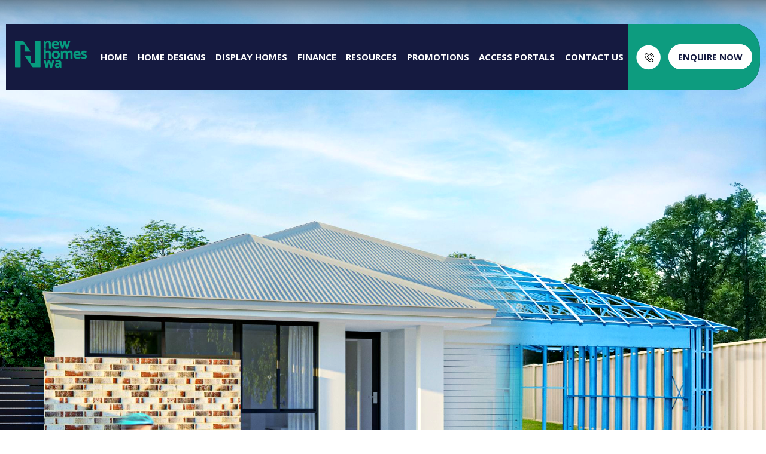

--- FILE ---
content_type: text/html; charset=UTF-8
request_url: https://www.newhomeswa.com.au/truecore/
body_size: 36685
content:
<!DOCTYPE html>

<html lang="en-AU" prefix="og: https://ogp.me/ns#">
<head>
    <meta http-equiv="Content-Type" content="text/html; charset=utf-8">
	<meta name="google-site-verification" content="qV3JkuQe5JXPselAHxNWMKx1z30IjOs6wSRYxWI0nrY" />
    <meta http-equiv="x-ua-compatible" content="IE=Edge"/>
<script type="text/javascript">
/* <![CDATA[ */
 var gform;gform||(document.addEventListener("gform_main_scripts_loaded",function(){gform.scriptsLoaded=!0}),window.addEventListener("DOMContentLoaded",function(){gform.domLoaded=!0}),gform={domLoaded:!1,scriptsLoaded:!1,initializeOnLoaded:function(o){gform.domLoaded&&gform.scriptsLoaded?o():!gform.domLoaded&&gform.scriptsLoaded?window.addEventListener("DOMContentLoaded",o):document.addEventListener("gform_main_scripts_loaded",o)},hooks:{action:{},filter:{}},addAction:function(o,n,r,t){gform.addHook("action",o,n,r,t)},addFilter:function(o,n,r,t){gform.addHook("filter",o,n,r,t)},doAction:function(o){gform.doHook("action",o,arguments)},applyFilters:function(o){return gform.doHook("filter",o,arguments)},removeAction:function(o,n){gform.removeHook("action",o,n)},removeFilter:function(o,n,r){gform.removeHook("filter",o,n,r)},addHook:function(o,n,r,t,i){null==gform.hooks[o][n]&&(gform.hooks[o][n]=[]);var e=gform.hooks[o][n];null==i&&(i=n+"_"+e.length),gform.hooks[o][n].push({tag:i,callable:r,priority:t=null==t?10:t})},doHook:function(n,o,r){var t;if(r=Array.prototype.slice.call(r,1),null!=gform.hooks[n][o]&&((o=gform.hooks[n][o]).sort(function(o,n){return o.priority-n.priority}),o.forEach(function(o){"function"!=typeof(t=o.callable)&&(t=window[t]),"action"==n?t.apply(null,r):r[0]=t.apply(null,r)})),"filter"==n)return r[0]},removeHook:function(o,n,t,i){var r;null!=gform.hooks[o][n]&&(r=(r=gform.hooks[o][n]).filter(function(o,n,r){return!!(null!=i&&i!=o.tag||null!=t&&t!=o.priority)}),gform.hooks[o][n]=r)}}); 
/* ]]> */
</script>

                <meta name="viewport" content="width=device-width,initial-scale=1.0"/>
        <title>
        Home Builders Perth | Steel Frame Homes | New Homes WA    </title>

    <!-- Google Search Console Verification -->
    <meta name="google-site-verification" content="r0LbC8lXW-iBHLsGFbUBvpl5cIe1vZ3GC9CPH4dEkXE"/>
    <!-- End Google Search Console Verification -->

	<!-- Meta Pixel Code -->
	<script>
	!function(f,b,e,v,n,t,s)
	{if(f.fbq)return;n=f.fbq=function(){n.callMethod?
	n.callMethod.apply(n,arguments):n.queue.push(arguments)};
	if(!f._fbq)f._fbq=n;n.push=n;n.loaded=!0;n.version='2.0';
	n.queue=[];t=b.createElement(e);t.async=!0;
	t.src=v;s=b.getElementsByTagName(e)[0];
	s.parentNode.insertBefore(t,s)}(window, document,'script',
	'https://connect.facebook.net/en_US/fbevents.js');
	fbq('init', '2616871695263527');
	fbq('track', 'PageView');
	</script>
	<noscript><img height="1" width="1" style="display:none"
	src="https://www.facebook.com/tr?id=2616871695263527&ev=PageView&noscript=1"
	/></noscript>
	<!-- End Meta Pixel Code -->
	
    <!-- Google Tag Manager -->
    <script>(function (w, d, s, l, i) {
            w[l] = w[l] || [];
            w[l].push({
                'gtm.start':
                    new Date().getTime(), event: 'gtm.js'
            });
            var f = d.getElementsByTagName(s)[0],
                j = d.createElement(s), dl = l != 'dataLayer' ? '&l=' + l : '';
            j.async = true;
            j.src =
                'https://www.googletagmanager.com/gtm.js?id=' + i + dl;
            f.parentNode.insertBefore(j, f);
        })(window, document, 'script', 'dataLayer', 'GTM-W4HK9K3');</script>
    <!-- End Google Tag Manager -->
            <link rel="shortcut icon" href="https://startdigital-startdigital.netdna-ssl.com/wp-content/uploads/2017/03/Start-Digital-Favicon-2017.png"/>
        <script>
        mixajaxurl = "https://www.newhomeswa.com.au/wp-admin/admin-ajax.php";
    </script>
    <!-- html5.js for IE less than 9 -->
    <!--[if lt IE 9]>
<script src="https://www.newhomeswa.com.au/wp-content/themes/startdigital/js/html5.js"></script>
<![endif]-->
    <!-- css3-mediaqueries.js for IE less than 9 -->
    <!--[if lt IE 9]>
<script src="https://www.newhomeswa.com.au/wp-content/themes/startdigital/js/css3-mediaqueries.js"></script>
<![endif]-->
    
<!-- Search Engine Optimisation by Rank Math PRO - https://rankmath.com/ -->
<meta name="description" content="At New Homes WA, we understand that street facing details are every bit as important as what&#039;s on the inside. So, we&#039;re giving you a house frame made from"/>
<meta name="robots" content="follow, index, max-snippet:-1, max-video-preview:-1, max-image-preview:large"/>
<link rel="canonical" href="https://www.newhomeswa.com.au/truecore/" />
<meta property="og:locale" content="en_US" />
<meta property="og:type" content="article" />
<meta property="og:title" content="Home Builders Perth | Steel Frame Homes | New Homes WA" />
<meta property="og:description" content="At New Homes WA, we understand that street facing details are every bit as important as what&#039;s on the inside. So, we&#039;re giving you a house frame made from" />
<meta property="og:url" content="https://www.newhomeswa.com.au/truecore/" />
<meta property="og:site_name" content="New Homes WA | Perth New Home Builder" />
<meta property="article:published_time" content="2023-01-19T14:27:01+08:00" />
<meta name="twitter:card" content="summary_large_image" />
<meta name="twitter:title" content="Home Builders Perth | Steel Frame Homes | New Homes WA" />
<meta name="twitter:description" content="At New Homes WA, we understand that street facing details are every bit as important as what&#039;s on the inside. So, we&#039;re giving you a house frame made from" />
<meta name="twitter:label1" content="Time to read" />
<meta name="twitter:data1" content="4 minutes" />
<script type="application/ld+json" class="rank-math-schema-pro">{"@context":"https://schema.org","@graph":[{"@type":"Organization","@id":"https://www.newhomeswa.com.au/#organization","name":"New Homes WA","url":"https://www.newhomeswa.com.au","logo":{"@type":"ImageObject","@id":"https://www.newhomeswa.com.au/#logo","url":"https://www.newhomeswa.com.au/wp-content/uploads/2019/09/New-Homes-WA-Web-Logo.png","contentUrl":"https://www.newhomeswa.com.au/wp-content/uploads/2019/09/New-Homes-WA-Web-Logo.png","caption":"New Homes WA","inLanguage":"en-AU","width":"500","height":"195"}},{"@type":"WebSite","@id":"https://www.newhomeswa.com.au/#website","url":"https://www.newhomeswa.com.au","name":"New Homes WA","publisher":{"@id":"https://www.newhomeswa.com.au/#organization"},"inLanguage":"en-AU"},{"@type":"ImageObject","@id":"https://www.newhomeswa.com.au/wp-content/uploads/2019/09/New-Homes-WA-Web-Logo.png","url":"https://www.newhomeswa.com.au/wp-content/uploads/2019/09/New-Homes-WA-Web-Logo.png","width":"500","height":"195","inLanguage":"en-AU"},{"@type":"WebPage","@id":"https://www.newhomeswa.com.au/truecore/#webpage","url":"https://www.newhomeswa.com.au/truecore/","name":"Home Builders Perth | Steel Frame Homes | New Homes WA","datePublished":"2023-01-19T14:27:01+08:00","dateModified":"2023-01-19T14:27:01+08:00","isPartOf":{"@id":"https://www.newhomeswa.com.au/#website"},"primaryImageOfPage":{"@id":"https://www.newhomeswa.com.au/wp-content/uploads/2019/09/New-Homes-WA-Web-Logo.png"},"inLanguage":"en-AU"},{"@type":"Person","@id":"https://www.newhomeswa.com.au/author/nhwa/","name":"New Homes WA","url":"https://www.newhomeswa.com.au/author/nhwa/","image":{"@type":"ImageObject","@id":"https://secure.gravatar.com/avatar/cf2304a4f0d0a21e1625aa9f9bbde254?s=96&amp;d=mm&amp;r=g","url":"https://secure.gravatar.com/avatar/cf2304a4f0d0a21e1625aa9f9bbde254?s=96&amp;d=mm&amp;r=g","caption":"New Homes WA","inLanguage":"en-AU"},"worksFor":{"@id":"https://www.newhomeswa.com.au/#organization"}},{"@type":"Article","headline":"Home Builders Perth | Steel Frame Homes | New Homes WA","datePublished":"2023-01-19T14:27:01+08:00","dateModified":"2023-01-19T14:27:01+08:00","author":{"@id":"https://www.newhomeswa.com.au/author/nhwa/","name":"New Homes WA"},"publisher":{"@id":"https://www.newhomeswa.com.au/#organization"},"description":"At New Homes WA, we understand that street facing details are every bit as important as what&#039;s on the inside. So, we&#039;re giving you a house frame made from","name":"Home Builders Perth | Steel Frame Homes | New Homes WA","@id":"https://www.newhomeswa.com.au/truecore/#richSnippet","isPartOf":{"@id":"https://www.newhomeswa.com.au/truecore/#webpage"},"image":{"@id":"https://www.newhomeswa.com.au/wp-content/uploads/2019/09/New-Homes-WA-Web-Logo.png"},"inLanguage":"en-AU","mainEntityOfPage":{"@id":"https://www.newhomeswa.com.au/truecore/#webpage"}}]}</script>
<!-- /Rank Math WordPress SEO plugin -->

<link rel='dns-prefetch' href='//fonts.googleapis.com' />
<link rel="alternate" type="application/rss+xml" title="New Homes WA | Perth New Home Builder &raquo; Feed" href="https://www.newhomeswa.com.au/feed/" />
<link rel="alternate" type="application/rss+xml" title="New Homes WA | Perth New Home Builder &raquo; Comments Feed" href="https://www.newhomeswa.com.au/comments/feed/" />
<script type="text/javascript">
/* <![CDATA[ */
window._wpemojiSettings = {"baseUrl":"https:\/\/s.w.org\/images\/core\/emoji\/15.0.3\/72x72\/","ext":".png","svgUrl":"https:\/\/s.w.org\/images\/core\/emoji\/15.0.3\/svg\/","svgExt":".svg","source":{"concatemoji":"https:\/\/www.newhomeswa.com.au\/wp-includes\/js\/wp-emoji-release.min.js"}};
/*! This file is auto-generated */
!function(i,n){var o,s,e;function c(e){try{var t={supportTests:e,timestamp:(new Date).valueOf()};sessionStorage.setItem(o,JSON.stringify(t))}catch(e){}}function p(e,t,n){e.clearRect(0,0,e.canvas.width,e.canvas.height),e.fillText(t,0,0);var t=new Uint32Array(e.getImageData(0,0,e.canvas.width,e.canvas.height).data),r=(e.clearRect(0,0,e.canvas.width,e.canvas.height),e.fillText(n,0,0),new Uint32Array(e.getImageData(0,0,e.canvas.width,e.canvas.height).data));return t.every(function(e,t){return e===r[t]})}function u(e,t,n){switch(t){case"flag":return n(e,"\ud83c\udff3\ufe0f\u200d\u26a7\ufe0f","\ud83c\udff3\ufe0f\u200b\u26a7\ufe0f")?!1:!n(e,"\ud83c\uddfa\ud83c\uddf3","\ud83c\uddfa\u200b\ud83c\uddf3")&&!n(e,"\ud83c\udff4\udb40\udc67\udb40\udc62\udb40\udc65\udb40\udc6e\udb40\udc67\udb40\udc7f","\ud83c\udff4\u200b\udb40\udc67\u200b\udb40\udc62\u200b\udb40\udc65\u200b\udb40\udc6e\u200b\udb40\udc67\u200b\udb40\udc7f");case"emoji":return!n(e,"\ud83d\udc26\u200d\u2b1b","\ud83d\udc26\u200b\u2b1b")}return!1}function f(e,t,n){var r="undefined"!=typeof WorkerGlobalScope&&self instanceof WorkerGlobalScope?new OffscreenCanvas(300,150):i.createElement("canvas"),a=r.getContext("2d",{willReadFrequently:!0}),o=(a.textBaseline="top",a.font="600 32px Arial",{});return e.forEach(function(e){o[e]=t(a,e,n)}),o}function t(e){var t=i.createElement("script");t.src=e,t.defer=!0,i.head.appendChild(t)}"undefined"!=typeof Promise&&(o="wpEmojiSettingsSupports",s=["flag","emoji"],n.supports={everything:!0,everythingExceptFlag:!0},e=new Promise(function(e){i.addEventListener("DOMContentLoaded",e,{once:!0})}),new Promise(function(t){var n=function(){try{var e=JSON.parse(sessionStorage.getItem(o));if("object"==typeof e&&"number"==typeof e.timestamp&&(new Date).valueOf()<e.timestamp+604800&&"object"==typeof e.supportTests)return e.supportTests}catch(e){}return null}();if(!n){if("undefined"!=typeof Worker&&"undefined"!=typeof OffscreenCanvas&&"undefined"!=typeof URL&&URL.createObjectURL&&"undefined"!=typeof Blob)try{var e="postMessage("+f.toString()+"("+[JSON.stringify(s),u.toString(),p.toString()].join(",")+"));",r=new Blob([e],{type:"text/javascript"}),a=new Worker(URL.createObjectURL(r),{name:"wpTestEmojiSupports"});return void(a.onmessage=function(e){c(n=e.data),a.terminate(),t(n)})}catch(e){}c(n=f(s,u,p))}t(n)}).then(function(e){for(var t in e)n.supports[t]=e[t],n.supports.everything=n.supports.everything&&n.supports[t],"flag"!==t&&(n.supports.everythingExceptFlag=n.supports.everythingExceptFlag&&n.supports[t]);n.supports.everythingExceptFlag=n.supports.everythingExceptFlag&&!n.supports.flag,n.DOMReady=!1,n.readyCallback=function(){n.DOMReady=!0}}).then(function(){return e}).then(function(){var e;n.supports.everything||(n.readyCallback(),(e=n.source||{}).concatemoji?t(e.concatemoji):e.wpemoji&&e.twemoji&&(t(e.twemoji),t(e.wpemoji)))}))}((window,document),window._wpemojiSettings);
/* ]]> */
</script>
<link rel='stylesheet' id='beeteam_opensans_google_fonts-css' href='//fonts.googleapis.com/css?family=Open+Sans%3A400%2C600&#038;subset=cyrillic%2Ccyrillic-ext%2Cgreek%2Cgreek-ext%2Clatin-ext%2Cvietnamese&#038;ver=2.0.0' type='text/css' media='all' />
<link rel='stylesheet' id='beeteam_front_fontawsome_css-css' href='https://www.newhomeswa.com.au/wp-content/plugins/youtube-gallery-vc/assets/front-end/fontawesome/css/font-awesome.min.css' type='text/css' media='all' />
<link rel='stylesheet' id='beeteam_front_swiper_css-css' href='https://www.newhomeswa.com.au/wp-content/plugins/youtube-gallery-vc/assets/front-end/swiper/swiper.min.css' type='text/css' media='all' />
<link rel='stylesheet' id='sbi_styles-css' href='https://www.newhomeswa.com.au/wp-content/plugins/instagram-feed/css/sbi-styles.min.css' type='text/css' media='all' />
<style id='wp-emoji-styles-inline-css' type='text/css'>

	img.wp-smiley, img.emoji {
		display: inline !important;
		border: none !important;
		box-shadow: none !important;
		height: 1em !important;
		width: 1em !important;
		margin: 0 0.07em !important;
		vertical-align: -0.1em !important;
		background: none !important;
		padding: 0 !important;
	}
</style>
<link rel='stylesheet' id='wp-block-library-css' href='https://www.newhomeswa.com.au/wp-includes/css/dist/block-library/style.min.css' type='text/css' media='all' />
<style id='rank-math-toc-block-style-inline-css' type='text/css'>
.wp-block-rank-math-toc-block nav ol{counter-reset:item}.wp-block-rank-math-toc-block nav ol li{display:block}.wp-block-rank-math-toc-block nav ol li:before{content:counters(item, ".") ". ";counter-increment:item}

</style>
<style id='classic-theme-styles-inline-css' type='text/css'>
/*! This file is auto-generated */
.wp-block-button__link{color:#fff;background-color:#32373c;border-radius:9999px;box-shadow:none;text-decoration:none;padding:calc(.667em + 2px) calc(1.333em + 2px);font-size:1.125em}.wp-block-file__button{background:#32373c;color:#fff;text-decoration:none}
</style>
<style id='global-styles-inline-css' type='text/css'>
:root{--wp--preset--aspect-ratio--square: 1;--wp--preset--aspect-ratio--4-3: 4/3;--wp--preset--aspect-ratio--3-4: 3/4;--wp--preset--aspect-ratio--3-2: 3/2;--wp--preset--aspect-ratio--2-3: 2/3;--wp--preset--aspect-ratio--16-9: 16/9;--wp--preset--aspect-ratio--9-16: 9/16;--wp--preset--color--black: #000000;--wp--preset--color--cyan-bluish-gray: #abb8c3;--wp--preset--color--white: #ffffff;--wp--preset--color--pale-pink: #f78da7;--wp--preset--color--vivid-red: #cf2e2e;--wp--preset--color--luminous-vivid-orange: #ff6900;--wp--preset--color--luminous-vivid-amber: #fcb900;--wp--preset--color--light-green-cyan: #7bdcb5;--wp--preset--color--vivid-green-cyan: #00d084;--wp--preset--color--pale-cyan-blue: #8ed1fc;--wp--preset--color--vivid-cyan-blue: #0693e3;--wp--preset--color--vivid-purple: #9b51e0;--wp--preset--gradient--vivid-cyan-blue-to-vivid-purple: linear-gradient(135deg,rgba(6,147,227,1) 0%,rgb(155,81,224) 100%);--wp--preset--gradient--light-green-cyan-to-vivid-green-cyan: linear-gradient(135deg,rgb(122,220,180) 0%,rgb(0,208,130) 100%);--wp--preset--gradient--luminous-vivid-amber-to-luminous-vivid-orange: linear-gradient(135deg,rgba(252,185,0,1) 0%,rgba(255,105,0,1) 100%);--wp--preset--gradient--luminous-vivid-orange-to-vivid-red: linear-gradient(135deg,rgba(255,105,0,1) 0%,rgb(207,46,46) 100%);--wp--preset--gradient--very-light-gray-to-cyan-bluish-gray: linear-gradient(135deg,rgb(238,238,238) 0%,rgb(169,184,195) 100%);--wp--preset--gradient--cool-to-warm-spectrum: linear-gradient(135deg,rgb(74,234,220) 0%,rgb(151,120,209) 20%,rgb(207,42,186) 40%,rgb(238,44,130) 60%,rgb(251,105,98) 80%,rgb(254,248,76) 100%);--wp--preset--gradient--blush-light-purple: linear-gradient(135deg,rgb(255,206,236) 0%,rgb(152,150,240) 100%);--wp--preset--gradient--blush-bordeaux: linear-gradient(135deg,rgb(254,205,165) 0%,rgb(254,45,45) 50%,rgb(107,0,62) 100%);--wp--preset--gradient--luminous-dusk: linear-gradient(135deg,rgb(255,203,112) 0%,rgb(199,81,192) 50%,rgb(65,88,208) 100%);--wp--preset--gradient--pale-ocean: linear-gradient(135deg,rgb(255,245,203) 0%,rgb(182,227,212) 50%,rgb(51,167,181) 100%);--wp--preset--gradient--electric-grass: linear-gradient(135deg,rgb(202,248,128) 0%,rgb(113,206,126) 100%);--wp--preset--gradient--midnight: linear-gradient(135deg,rgb(2,3,129) 0%,rgb(40,116,252) 100%);--wp--preset--font-size--small: 13px;--wp--preset--font-size--medium: 20px;--wp--preset--font-size--large: 36px;--wp--preset--font-size--x-large: 42px;--wp--preset--spacing--20: 0.44rem;--wp--preset--spacing--30: 0.67rem;--wp--preset--spacing--40: 1rem;--wp--preset--spacing--50: 1.5rem;--wp--preset--spacing--60: 2.25rem;--wp--preset--spacing--70: 3.38rem;--wp--preset--spacing--80: 5.06rem;--wp--preset--shadow--natural: 6px 6px 9px rgba(0, 0, 0, 0.2);--wp--preset--shadow--deep: 12px 12px 50px rgba(0, 0, 0, 0.4);--wp--preset--shadow--sharp: 6px 6px 0px rgba(0, 0, 0, 0.2);--wp--preset--shadow--outlined: 6px 6px 0px -3px rgba(255, 255, 255, 1), 6px 6px rgba(0, 0, 0, 1);--wp--preset--shadow--crisp: 6px 6px 0px rgba(0, 0, 0, 1);}:where(.is-layout-flex){gap: 0.5em;}:where(.is-layout-grid){gap: 0.5em;}body .is-layout-flex{display: flex;}.is-layout-flex{flex-wrap: wrap;align-items: center;}.is-layout-flex > :is(*, div){margin: 0;}body .is-layout-grid{display: grid;}.is-layout-grid > :is(*, div){margin: 0;}:where(.wp-block-columns.is-layout-flex){gap: 2em;}:where(.wp-block-columns.is-layout-grid){gap: 2em;}:where(.wp-block-post-template.is-layout-flex){gap: 1.25em;}:where(.wp-block-post-template.is-layout-grid){gap: 1.25em;}.has-black-color{color: var(--wp--preset--color--black) !important;}.has-cyan-bluish-gray-color{color: var(--wp--preset--color--cyan-bluish-gray) !important;}.has-white-color{color: var(--wp--preset--color--white) !important;}.has-pale-pink-color{color: var(--wp--preset--color--pale-pink) !important;}.has-vivid-red-color{color: var(--wp--preset--color--vivid-red) !important;}.has-luminous-vivid-orange-color{color: var(--wp--preset--color--luminous-vivid-orange) !important;}.has-luminous-vivid-amber-color{color: var(--wp--preset--color--luminous-vivid-amber) !important;}.has-light-green-cyan-color{color: var(--wp--preset--color--light-green-cyan) !important;}.has-vivid-green-cyan-color{color: var(--wp--preset--color--vivid-green-cyan) !important;}.has-pale-cyan-blue-color{color: var(--wp--preset--color--pale-cyan-blue) !important;}.has-vivid-cyan-blue-color{color: var(--wp--preset--color--vivid-cyan-blue) !important;}.has-vivid-purple-color{color: var(--wp--preset--color--vivid-purple) !important;}.has-black-background-color{background-color: var(--wp--preset--color--black) !important;}.has-cyan-bluish-gray-background-color{background-color: var(--wp--preset--color--cyan-bluish-gray) !important;}.has-white-background-color{background-color: var(--wp--preset--color--white) !important;}.has-pale-pink-background-color{background-color: var(--wp--preset--color--pale-pink) !important;}.has-vivid-red-background-color{background-color: var(--wp--preset--color--vivid-red) !important;}.has-luminous-vivid-orange-background-color{background-color: var(--wp--preset--color--luminous-vivid-orange) !important;}.has-luminous-vivid-amber-background-color{background-color: var(--wp--preset--color--luminous-vivid-amber) !important;}.has-light-green-cyan-background-color{background-color: var(--wp--preset--color--light-green-cyan) !important;}.has-vivid-green-cyan-background-color{background-color: var(--wp--preset--color--vivid-green-cyan) !important;}.has-pale-cyan-blue-background-color{background-color: var(--wp--preset--color--pale-cyan-blue) !important;}.has-vivid-cyan-blue-background-color{background-color: var(--wp--preset--color--vivid-cyan-blue) !important;}.has-vivid-purple-background-color{background-color: var(--wp--preset--color--vivid-purple) !important;}.has-black-border-color{border-color: var(--wp--preset--color--black) !important;}.has-cyan-bluish-gray-border-color{border-color: var(--wp--preset--color--cyan-bluish-gray) !important;}.has-white-border-color{border-color: var(--wp--preset--color--white) !important;}.has-pale-pink-border-color{border-color: var(--wp--preset--color--pale-pink) !important;}.has-vivid-red-border-color{border-color: var(--wp--preset--color--vivid-red) !important;}.has-luminous-vivid-orange-border-color{border-color: var(--wp--preset--color--luminous-vivid-orange) !important;}.has-luminous-vivid-amber-border-color{border-color: var(--wp--preset--color--luminous-vivid-amber) !important;}.has-light-green-cyan-border-color{border-color: var(--wp--preset--color--light-green-cyan) !important;}.has-vivid-green-cyan-border-color{border-color: var(--wp--preset--color--vivid-green-cyan) !important;}.has-pale-cyan-blue-border-color{border-color: var(--wp--preset--color--pale-cyan-blue) !important;}.has-vivid-cyan-blue-border-color{border-color: var(--wp--preset--color--vivid-cyan-blue) !important;}.has-vivid-purple-border-color{border-color: var(--wp--preset--color--vivid-purple) !important;}.has-vivid-cyan-blue-to-vivid-purple-gradient-background{background: var(--wp--preset--gradient--vivid-cyan-blue-to-vivid-purple) !important;}.has-light-green-cyan-to-vivid-green-cyan-gradient-background{background: var(--wp--preset--gradient--light-green-cyan-to-vivid-green-cyan) !important;}.has-luminous-vivid-amber-to-luminous-vivid-orange-gradient-background{background: var(--wp--preset--gradient--luminous-vivid-amber-to-luminous-vivid-orange) !important;}.has-luminous-vivid-orange-to-vivid-red-gradient-background{background: var(--wp--preset--gradient--luminous-vivid-orange-to-vivid-red) !important;}.has-very-light-gray-to-cyan-bluish-gray-gradient-background{background: var(--wp--preset--gradient--very-light-gray-to-cyan-bluish-gray) !important;}.has-cool-to-warm-spectrum-gradient-background{background: var(--wp--preset--gradient--cool-to-warm-spectrum) !important;}.has-blush-light-purple-gradient-background{background: var(--wp--preset--gradient--blush-light-purple) !important;}.has-blush-bordeaux-gradient-background{background: var(--wp--preset--gradient--blush-bordeaux) !important;}.has-luminous-dusk-gradient-background{background: var(--wp--preset--gradient--luminous-dusk) !important;}.has-pale-ocean-gradient-background{background: var(--wp--preset--gradient--pale-ocean) !important;}.has-electric-grass-gradient-background{background: var(--wp--preset--gradient--electric-grass) !important;}.has-midnight-gradient-background{background: var(--wp--preset--gradient--midnight) !important;}.has-small-font-size{font-size: var(--wp--preset--font-size--small) !important;}.has-medium-font-size{font-size: var(--wp--preset--font-size--medium) !important;}.has-large-font-size{font-size: var(--wp--preset--font-size--large) !important;}.has-x-large-font-size{font-size: var(--wp--preset--font-size--x-large) !important;}
:where(.wp-block-post-template.is-layout-flex){gap: 1.25em;}:where(.wp-block-post-template.is-layout-grid){gap: 1.25em;}
:where(.wp-block-columns.is-layout-flex){gap: 2em;}:where(.wp-block-columns.is-layout-grid){gap: 2em;}
:root :where(.wp-block-pullquote){font-size: 1.5em;line-height: 1.6;}
</style>
<link rel='stylesheet' id='contact-form-7-css' href='https://www.newhomeswa.com.au/wp-content/plugins/contact-form-7/includes/css/styles.css' type='text/css' media='all' />
<link rel='stylesheet' id='essential-grid-plugin-settings-css' href='https://www.newhomeswa.com.au/wp-content/plugins/essential-grid/public/assets/css/settings.css' type='text/css' media='all' />
<link rel='stylesheet' id='tp-fontello-css' href='https://www.newhomeswa.com.au/wp-content/plugins/essential-grid/public/assets/font/fontello/css/fontello.css' type='text/css' media='all' />
<link rel='stylesheet' id='style-css' href='https://www.newhomeswa.com.au/wp-content/themes/startdigital/style.css' type='text/css' media='all' />
<link rel='stylesheet' id='style_end-css' href='https://www.newhomeswa.com.au/wp-content/themes/startdigital/style_end.css' type='text/css' media='all' />
<link rel='stylesheet' id='googlefonts-css' href='https://fonts.googleapis.com/css?family=Lato%3A100%2C300%2C400%2C600%2C700%2C900%7COpen+Sans%3A700%2C300%2C600%2C400%7CRaleway%3A900%7CPlayfair+Display%7C&#038;ver=6.6.4' type='text/css' media='all' />
<link rel='stylesheet' id='media-queries-css' href='https://www.newhomeswa.com.au/wp-content/themes/startdigital/media-queries_wide.css' type='text/css' media='all' />
<link rel='stylesheet' id='rgs-css' href='https://www.newhomeswa.com.au/wp-content/themes/startdigital/css/rgs.css' type='text/css' media='all' />
<link rel='stylesheet' id='css3_animations-css' href='https://www.newhomeswa.com.au/wp-content/themes/startdigital/css/animations.css' type='text/css' media='all' />
<link rel='stylesheet' id='flexslidercss-css' href='https://www.newhomeswa.com.au/wp-content/themes/startdigital/includes/Flexslider/flexslider.css' type='text/css' media='all' />
<link rel='stylesheet' id='pwd-header-css' href='https://www.newhomeswa.com.au/wp-content/themes/startdigital/css/pwd-header.css' type='text/css' media='all' />
<link rel='stylesheet' id='font-awesome-startdigital-css' href='https://www.newhomeswa.com.au/wp-content/themes/startdigital/css/font-awesome.css' type='text/css' media='all' />
<link rel='stylesheet' id='moon-css' href='https://www.newhomeswa.com.au/wp-content/themes/startdigital/css/moon.css' type='text/css' media='all' />
<link rel='stylesheet' id='elegant-css' href='https://www.newhomeswa.com.au/wp-content/themes/startdigital/css/elegant.css' type='text/css' media='all' />
<link rel='stylesheet' id='prettyphotocss-css' href='https://www.newhomeswa.com.au/wp-content/themes/startdigital/includes/prettyPhoto/css/prettyPhoto.css' type='text/css' media='all' />
<link rel='stylesheet' id='js_frontend-css' href='https://www.newhomeswa.com.au/wp-content/themes/startdigital/css/startdigital_js_composer.css' type='text/css' media='all' />
<link rel='stylesheet' id='custom-styling-css' href='https://www.newhomeswa.com.au/wp-content/themes/startdigital/css/newhomeswa-property.css' type='text/css' media='all' />
<link rel='stylesheet' id='bsf-Defaults-css' href='https://www.newhomeswa.com.au/wp-content/uploads/smile_fonts/Defaults/Defaults.css' type='text/css' media='all' />
<link rel='stylesheet' id='ultimate-style-css' href='https://www.newhomeswa.com.au/wp-content/plugins/ultimate-addons-for-vc/assets/min-css/style.min.css' type='text/css' media='all' />
<link rel='stylesheet' id='ultimate-animate-css' href='https://www.newhomeswa.com.au/wp-content/plugins/ultimate-addons-for-vc/assets/min-css/animate.min.css' type='text/css' media='all' />
<link rel='stylesheet' id='ult-interactive-banner-css' href='https://www.newhomeswa.com.au/wp-content/plugins/ultimate-addons-for-vc/assets/min-css/interactive-styles.min.css' type='text/css' media='all' />
<link rel='stylesheet' id='redux-google-fonts-rd_data-css' href='https://fonts.googleapis.com/css?family=Open+Sans%3A400%2C600%7CLato%3A400%7CCatamaran%3A700%7CMontserrat%3A400&#038;ver=1745985350' type='text/css' media='all' />
<link rel='stylesheet' id='yt_bete_front_css-css' href='https://www.newhomeswa.com.au/wp-content/plugins/youtube-gallery-vc/assets/front-end/youtube-gallery.css' type='text/css' media='all' />
<script type="text/javascript" src="https://www.newhomeswa.com.au/wp-includes/js/jquery/jquery.min.js" id="jquery-core-js"></script>
<script type="text/javascript" src="https://www.newhomeswa.com.au/wp-includes/js/jquery/jquery-migrate.min.js" id="jquery-migrate-js"></script>
<script type="text/javascript" src="//www.newhomeswa.com.au/wp-content/plugins/revslider/sr6/assets/js/rbtools.min.js" async id="tp-tools-js"></script>
<script type="text/javascript" src="//www.newhomeswa.com.au/wp-content/plugins/revslider/sr6/assets/js/rs6.min.js" async id="revmin-js"></script>
<script type="text/javascript" src="https://www.newhomeswa.com.au/wp-content/plugins/ultimate-addons-for-vc/assets/min-js/ultimate-params.min.js" id="ultimate-vc-params-js"></script>
<script type="text/javascript" src="https://www.newhomeswa.com.au/wp-content/plugins/ultimate-addons-for-vc/assets/min-js/jquery-appear.min.js" id="ultimate-appear-js"></script>
<script type="text/javascript" src="https://www.newhomeswa.com.au/wp-content/plugins/ultimate-addons-for-vc/assets/min-js/custom.min.js" id="ultimate-custom-js"></script>
<link rel="https://api.w.org/" href="https://www.newhomeswa.com.au/wp-json/" /><link rel="alternate" title="JSON" type="application/json" href="https://www.newhomeswa.com.au/wp-json/wp/v2/pages/2034" /><link rel="EditURI" type="application/rsd+xml" title="RSD" href="https://www.newhomeswa.com.au/xmlrpc.php?rsd" />
<meta name="generator" content="WordPress 6.6.4" />
<link rel='shortlink' href='https://www.newhomeswa.com.au/?p=2034' />
<link rel="alternate" title="oEmbed (JSON)" type="application/json+oembed" href="https://www.newhomeswa.com.au/wp-json/oembed/1.0/embed?url=https%3A%2F%2Fwww.newhomeswa.com.au%2Ftruecore%2F" />
<link rel="alternate" title="oEmbed (XML)" type="text/xml+oembed" href="https://www.newhomeswa.com.au/wp-json/oembed/1.0/embed?url=https%3A%2F%2Fwww.newhomeswa.com.au%2Ftruecore%2F&#038;format=xml" />
		<script>
			document.documentElement.className = document.documentElement.className.replace('no-js', 'js');
		</script>
				<style>
			.no-js img.lazyload {
				display: none;
			}

			figure.wp-block-image img.lazyloading {
				min-width: 150px;
			}

						.lazyload, .lazyloading {
				opacity: 0;
			}

			.lazyloaded {
				opacity: 1;
				transition: opacity 400ms;
				transition-delay: 0ms;
			}

					</style>
		<!-- Custom Styling -->
<style type="text/css">
#logo_img img{max-width:200px;}.cl_before_logo{margin-right:130px;}.cl_after_logo{margin-left:130px;}.nav_type_9_c #logo_img, .nav_type_9_c .logo_text{margin-left:-100px;}.nav_type_9_c #logo_img,.nav_type_9_c .logo_text{min-width:200px;}#mobile-menu{background:#222533}#mobile-menu ul ul,#mobile-menu #rd_wpml #lang_sel ul ul{background:#2e3244;}#mobile-menu ul ul ul{background:#35384d;}#mobile-menu .mobile-ul-open > a{color:#1abc9c}#mobile-menu .mobile-ul-open:after{color:#1abc9c !important;}#mobile-menu .current_page_item{ background:#191b26;}#mobile-menu .current_page_item > a { border-left:2px solid #1abc9c;}#mobile-menu ul li a,#mobile-menu #rd_wpml #lang_sel a{color:#ffffff}#mobile-menu .menu-item-has-children:after{color:#5a5d6b;}#mobile-menu ul li li li a{color:#69708f}#mobile-menu ul ul .menu-item-has-children:after{color:#5d637d;}#mobile_menu_search #search input[type=text]{background:#191b26 !important; color:#69708f;}#mobile_menu_search #search input[type=submit]{color:#69708f;}#top_bar,#rd_wpml #lang_sel ul ul{background:#141b41;}.topbar_type_1,.topbar_type_1 a,.topbar_type_1 #rd_wpml #lang_sel a{color:#ffffff;}.topbar_type_1 strong,.topbar_type_1 .topbar_woocommerce_login.type1 .topbar_sign_in,.topbar_type_1 .topbar_woocommerce_login.type1 .topbar_register,.topbar_type_1 .topbar_woocommerce_login.type1 .topbar_signed_in,.topbar_type_1 #rd_wpml #lang_sel li li a:hover{color:#2c3e50;}.topbar_type_1 .top_email:before,.topbar_type_1 .top_phone:before,.topbar_type_1 .top_text:before{color:#ffffff;}.topbar_type_1 .top_email,.topbar_type_1 .top_phone,.topbar_type_1 #header_socials,.topbar_type_1 .header_current_cart{border-right:1px solid #ebebeb; padding-right:20px; padding-left:20px;}.topbar_type_1 .topbar_woocommerce_login{border-right:1px solid #ebebeb; border-left:1px solid #ebebeb; padding-right:20px; padding-left:20px;}.topbar_type_1 #rd_wpml,.topbar_type_1 .top_bar_menu{border-right:1px solid #ebebeb;}.topbar_type_1 .wrapper > div:first-child {border-left:1px solid #ebebeb;}.topbar_type_1 .topbar_woocommerce_login.type1 .topbar_register{ border:1px solid #ebebeb; border-bottom:2px solid #ebebeb}.topbar_type_1 .topbar_woocommerce_login.type2 .topbar_register{ border:1px solid #ffffff; background:#ffffff; color:#141b41;}.topbar_type_1 .topbar_woocommerce_login.type2 .topbar_sign_in,.topbar_type_1 .topbar_woocommerce_login.type2 .topbar_signed_in{ border:1px solid #ffffff;}.topbar_type_1 #header_socials a:hover{ color:#2c3e50;}.topbar_type_2,.topbar_type_2 a,.topbar_type_2 #rd_wpml #lang_sel a{color:#ffffff;}.topbar_type_2 strong,.topbar_type_2 .topbar_woocommerce_login.type1 .topbar_sign_in,.topbar_type_2 .topbar_woocommerce_login.type1 .topbar_register,.topbar_type_2 .topbar_woocommerce_login.type1 .topbar_signed_in,.topbar_type_2 #rd_wpml #lang_sel li li a:hover{color:#2c3e50;}.topbar_type_2 .top_email:before,.topbar_type_2 .top_phone:before,.topbar_type_2 .top_text:before{color:#ffffff;}.topbar_type_2 .top_email,.topbar_type_2 .top_phone,.topbar_type_2 #header_socials,.topbar_type_2 .header_current_cart{border-right:1px solid #ebebeb; padding-right:20px; padding-left:20px;}.topbar_type_2 .topbar_woocommerce_login{border-right:1px solid #ebebeb; border-left:1px solid #ebebeb; padding-right:20px; padding-left:20px;}.topbar_type_2 { border-top:5px solid #0d9c80;}.topbar_type_2 #rd_wpml,.topbar_type_2 .top_bar_menu{border-right:1px solid #ebebeb;}.topbar_type_2 .wrapper > div:first-child {border-left:1px solid #ebebeb;}.topbar_type_2 .topbar_woocommerce_login.type1 .topbar_register{ border:1px solid #ebebeb; border-bottom:2px solid #ebebeb}.topbar_type_2 .topbar_woocommerce_login.type2 .topbar_register{ border:1px solid #ffffff; background:#ffffff; color:#141b41;}.topbar_type_2 .topbar_woocommerce_login.type2 .topbar_sign_in,.topbar_type_2 .topbar_woocommerce_login.type2 .topbar_signed_in{ border:1px solid #ffffff;}.topbar_type_2 #header_socials a:hover{ color:#2c3e50;}.topbar_type_3,.topbar_type_3 a,.topbar_type_3 #rd_wpml #lang_sel a{color:#ffffff;}.topbar_type_3 strong,.topbar_type_3 .topbar_woocommerce_login.type1 .topbar_sign_in,.topbar_type_3 .topbar_woocommerce_login.type1 .topbar_register,.topbar_type_3 .topbar_woocommerce_login.type1 .topbar_signed_in,.topbar_type_3 #rd_wpml #lang_sel li li a:hover{color:#2c3e50;}.topbar_type_3 .top_email:before,.topbar_type_3 .top_phone:before,.topbar_type_3 .top_text:before{color:#ffffff;}.topbar_type_2 { border-top:5px solid #0d9c80;}.topbar_type_3 .topbar_woocommerce_login.type1 .topbar_register{ border:1px solid #ebebeb; border-bottom:2px solid #ebebeb}.topbar_type_3 .topbar_woocommerce_login.type2 .topbar_register{ border:1px solid #ffffff; background:#ffffff; color:#141b41;}.topbar_type_3 .topbar_woocommerce_login.type2 .topbar_sign_in,.topbar_type_3 .topbar_woocommerce_login.type2 .topbar_signed_in{ border:1px solid #ffffff;}.topbar_type_3 #header_socials a:hover{ color:#2c3e50;}.topbar_type_4,.topbar_type_4 a,.topbar_type_4 #rd_wpml #lang_sel a{color:#ffffff;}.topbar_type_4 strong,.topbar_type_4 .topbar_woocommerce_login.type1 .topbar_sign_in,.topbar_type_4 .topbar_woocommerce_login.type1 .topbar_register,.topbar_type_4 .topbar_woocommerce_login.type1 .topbar_signed_in,.topbar_type_4 #rd_wpml #lang_sel li li a:hover{color:#2c3e50;}.topbar_type_4 .top_email:before,.topbar_type_4 .top_phone:before,.topbar_type_4 .top_text:before{color:#ffffff;}.topbar_type_4 { border-top:5px solid #0d9c80;}.topbar_type_4 .topbar_woocommerce_login.type1 .topbar_register{ border:1px solid #ebebeb; border-bottom:2px solid #ebebeb}.topbar_type_4 .topbar_woocommerce_login.type2 .topbar_register{ border:1px solid #ffffff; background:#ffffff; color:#141b41;}.topbar_type_4 .topbar_woocommerce_login.type2 .topbar_sign_in,.topbar_type_4 .topbar_woocommerce_login.type2 .topbar_signed_in{ border:1px solid #ffffff;}.topbar_type_4 #header_socials a:hover{ color:#2c3e50;}.topbar_type_5,.topbar_type_5 a,.topbar_type_5 #rd_wpml #lang_sel a{color:#ffffff;}.topbar_type_5 strong,.topbar_type_5 .topbar_woocommerce_login.type1 .topbar_sign_in,.topbar_type_5 .topbar_woocommerce_login.type1 .topbar_register,.topbar_type_5 .topbar_woocommerce_login.type1 .topbar_signed_in,.topbar_type_5 #rd_wpml #lang_sel li li a:hover,.topbar_woocommerce_login.type2 .topbar_sign_in:hover,.top_email a:hover{color:#2c3e50;}.topbar_type_5 .top_email:before,.topbar_type_5 .top_phone:before,.topbar_type_5 .top_text:before{color:#ffffff; }.topbar_type_5 .top_email,.topbar_type_5 .top_phone,.topbar_type_5 #header_socials,.topbar_type_5 .header_current_cart{border-right:1px solid #ebebeb; padding-right:20px; padding-left:20px;}.topbar_type_5 .topbar_woocommerce_login{border-right:1px solid #ebebeb; border-left:1px solid #ebebeb; padding-right:20px; padding-left:20px;}.topbar_type_5 .wrapper > div:first-child {border-left:1px solid #ebebeb;}.topbar_type_5 #rd_wpml,.topbar_type_5 .top_bar_menu{border-right:1px solid #ebebeb;}.topbar_type_5 { border-top:4px solid #0d9c80; border-bottom:1px solid #ebebeb}.topbar_type_5 .topbar_woocommerce_login.type1 .topbar_register{ border:1px solid #ebebeb; border-bottom:2px solid #ebebeb}.topbar_type_5 .topbar_woocommerce_login.type2 .topbar_register{ border:1px solid #ffffff; background:#ffffff; color:#141b41;}.topbar_type_5 .topbar_woocommerce_login.type2 .topbar_sign_in,.topbar_type_5 .topbar_woocommerce_login.type2 .topbar_signed_in{ border:1px solid #ffffff;}.topbar_type_5 #header_socials a:hover{ color:#2c3e50;}.header_current_cart .cart-content-tb.tbi-with-border{border:1px solid #ebebeb;}.header_current_cart .cart-content-tb.tbi-with-bg{background:#ebebeb;}.header_current_cart .cart-content-tb:before{color:#ffffff;}.header_current_cart .cart-content-tb:hover{color:#ffffff;}.nav_type_1 ul li a,.nav_type_2 ul li a,.nav_type_3 ul li a,.nav_type_4 ul li a,.nav_type_5 ul li a,.nav_type_6 ul li a,.nav_type_7 ul li a,.nav_type_8 ul li a,.nav_type_9 ul li a,.nav_type_9_c ul li a,.nav_type_10 ul li a,.nav_type_11 ul li a,.nav_type_12 ul li a,.nav_type_13 ul li a,.nav_type_14 ul li a,.nav_type_15 ul li a,.nav_type_16 ul li a,.nav_type_17 ul li a,.nav_type_18 ul li a,.nav_type_19 ul li a,.nav_type_19_f ul li a{font-family:Open Sans !important; font-size:10px !important; font-weight:600 !important; }.transparent_header{background:rgba(255,255,255,0)!important;}.transparent_header{border-bottom:1px solid rgba(255,255,255,0)!important;}header,.mt_menu{background:#ffffff;}header.transparent_header.opaque_header{background:#ffffff !important; border-bottom:none!important;}#nav_button:before,#nav_button_alt:before{color:#000000;}.logo_text a{color:#000000;}.transparent_header .logo_text a{color:#fff;}.transparent_header.opaque_header .logo_text a{color:#000000;}.transparent_header nav > ul > li > a, .transparent_header .cart-content, .transparent_header nav > li.current-menu-item li a, .transparent_header #searchtop_img .fa-search, .transparent_header .header_si a, .transparent_header #nav_button:before {
	color:rgba(255,255,255,0.85)!important;
	}.nav_type_1 nav ul,.nav_type_1 .header_current_cart{background:#ffffff;}.nav_type_1 ul li a,.nav_type_1 a#searchtop_img{color:#000000;}.nav_type_1 nav ul li a:hover,.nav_type_1 > ul > .current-menu-item > a{color:#1abc9c; background:transparent;}.nav_type_1 .cart-content:hover,.nav_type_1 #searchtop_img:hover i{color:#1abc9c;}header.nav_type_2{border-top:1px solid transparent;}.nav_type_2 nav ul,.nav_type_2 .header_current_cart{background:#ffffff;}.nav_type_2 ul li a,.nav_type_2 a#searchtop_img{color:#000000;}.nav_type_2 nav ul li a:hover,.nav_type_2 > ul > .current-menu-item > a,.transparent_header.nav_type_2 nav > ul > .current-menu-item > a,.transparent_header.nav_type_2 nav > ul > li > a:hover{color:#1abc9c; border-top:3px solid #1abc9c; }.nav_type_2 .cart-content:hover,.nav_type_2 #searchtop_img:hover i{color:#1abc9c;}header.nav_type_3{border-top:1px solid transparent;}.nav_type_3 nav ul,.nav_type_3 .header_current_cart{background:#ffffff;}.nav_type_3 ul li a,.nav_type_3 a#searchtop_img{color:#000000;}.nav_type_3 nav ul li a:hover,.nav_type_3 > ul > .current-menu-item > a{color:#1abc9c; background:transparent;}.nav_type_3 .cart-content:hover,.nav_type_3 #searchtop_img:hover i{color:#1abc9c;}header.nav_type_4{border-top:1px solid transparent;}.nav_type_4 nav ul,.nav_type_4 .header_current_cart{background:#ffffff;}.nav_type_4 ul li a,.nav_type_4 a#searchtop_img{color:#000000;}.nav_type_4 nav ul li a:hover,.nav_type_4  > ul > .current-menu-item > a{color:#1abc9c; background:transparent;}.nav_type_4 .cart-content:hover,.nav_type_4 #searchtop_img:hover i{color:#1abc9c;}.nav_type_5 nav ul,.nav_type_5 .header_current_cart{background:#ffffff;}.nav_type_5 ul li a{color:#000000; border-top:5px solid #ffffff;}.nav_type_5 a#searchtop_img{color:#000000;}.nav_type_5 nav ul li a:hover,.nav_type_5 > ul > .current-menu-item > a,.transparent_header.nav_type_5 nav > ul > .current-menu-item > a,.transparent_header.nav_type_5 nav > ul > li > a:hover{color:#1abc9c; border-top:5px solid #1abc9c !important; }.nav_type_5 .cart-content:hover,.nav_type_5 #searchtop_img:hover i{color:#1abc9c;}.nav_type_6 nav ul,.nav_type_6 .header_current_cart{background:#ffffff;}.nav_type_6 ul li a{color:#000000; border-top:5px solid #ffffff;}.nav_type_6 a#searchtop_img{color:#000000;}.nav_type_6 nav ul li a:hover,.nav_type_6 > ul > .current-menu-item > a,.transparent_header.nav_type_6 nav > ul > .current-menu-item > a,.transparent_header.nav_type_6 nav > ul > li > a:hover{color:#1abc9c; border-top:5px solid #1abc9c !important;}.nav_type_6 .cart-content:hover,.nav_type_6 #searchtop_img:hover i{color:#1abc9c;}.nav_type_7 nav ul,.nav_type_7 .header_current_cart{background:#ffffff;}.nav_type_7 ul li a,.nav_type_7 a#searchtop_img{color:#000000;}.nav_type_7 nav ul li a:hover,.nav_type_7 > ul > .current-menu-item > a{color:#1abc9c; background:transparent;}.nav_type_7 .cart-content:hover,.nav_type_7 #searchtop_img:hover i{color:#1abc9c;}header.nav_type_8{border-top:1px solid transparent;}.nav_type_8 nav ul,.nav_type_8 .header_current_cart{background:#ffffff;}.nav_type_8 ul li a,.nav_type_8 a#searchtop_img{color:#000000;}.nav_type_8 nav ul li a:hover,.nav_type_8 > ul > .current-menu-item > a{color:#1abc9c; background:transparent;}.nav_type_8 .cart-content:hover,.nav_type_8 #searchtop_img:hover i{color:#1abc9c;}.nav_type_9 nav ul,.nav_type_9 .header_current_cart{background:#ffffff;}.nav_type_9 ul li a{color:#000000; border-top:5px solid rgba(0,0,0,0);}.nav_type_9 a#searchtop_img{color:#000000;}.nav_type_9 nav ul li a:hover,.nav_type_9 > ul > .current-menu-item > a,.transparent_header.nav_type_9 nav > ul > .current-menu-item > a,.transparent_header.nav_type_9 nav > ul > li > a:hover{color:#1abc9c; border-top:5px solid #1abc9c !important;}.nav_type_9 .cart-content:hover,.nav_type_9 #searchtop_img:hover i{color:#1abc9c;}.nav_type_9_c nav ul,.nav_type_9_c .header_current_cart{background:#ffffff;}.nav_type_9_c ul li a{color:#000000; border-top:5px solid rgba(0,0,0,0);}.nav_type_9_c a#searchtop_img{color:#000000;}.nav_type_9_c nav ul li a:hover,.nav_type_9_c > ul > .current-menu-item > a,.transparent_header.nav_type_9_c nav > ul > .current-menu-item > a,.transparent_header.nav_type_9_c nav > ul > li > a:hover{color:#1abc9c; border-top:5px solid #1abc9c !important;}.nav_type_9_c .header_current_cart,.nav_type_9_c #searchtop{display:none !important;}.nav_type_10 nav ul,.nav_type_10 .header_current_cart{background:#ffffff;}.nav_type_10 ul li a{color:#000000; border-top:5px solid rgba(0,0,0,0);}.nav_type_10 a#searchtop_img{color:#000000;}.nav_type_10 nav ul li a:hover,.nav_type_10 > ul > .current-menu-item > a,.transparent_header.nav_type_15 nav > ul > .current-menu-item > a,.transparent_header.nav_type_15 nav > ul > li > a:hover{color:#1abc9c; border-top:5px solid #1abc9c !important;}.nav_type_10 .cart-content:hover,.nav_type_10 #searchtop_img:hover i{color:#1abc9c;}.nav_type_11 nav ul,.nav_type_11 .header_current_cart{background:#ffffff;}.nav_type_11 ul li a{color:#000000; border:1px solid rgba(0,0,0,0);}.nav_type_11 a#searchtop_img{color:#000000;}.nav_type_11 nav ul li a:hover,.nav_type_11 > ul > .current-menu-item > a,.transparent_header.nav_type_11 nav > ul > .current-menu-item > a,.transparent_header.nav_type_11 nav > ul > li > a:hover{color:#1abc9c; border:1px solid #1abc9c !important; background:transparent;}.nav_type_11 .cart-content:hover,.nav_type_11 #searchtop_img:hover i{color:#1abc9c;}.nav_type_12 nav ul,.nav_type_12 .header_current_cart{background:#ffffff;}.nav_type_12 ul li a{color:#000000; border:2px solid rgba(0,0,0,0);}.nav_type_12 a#searchtop_img{color:#000000;}.nav_type_12 nav ul li a:hover,.nav_type_12 > ul > .current-menu-item > a,.transparent_header.nav_type_12 nav > ul > .current-menu-item > a,.transparent_header.nav_type_12 nav > ul > li > a:hover{color:#1abc9c; border:2px solid #1abc9c !important; background:transparent;}.nav_type_12 .cart-content:hover,.nav_type_12 #searchtop_img:hover i{color:#1abc9c;}header.nav_type_13{border-top:2px solid transparent;}.nav_type_13 nav ul,.nav_type_13 .header_current_cart{background:#ffffff;}.nav_type_13 ul li a,.nav_type_13 a#searchtop_img{color:#000000;}.nav_type_13 nav ul li a:hover,.nav_type_13 > ul > .current-menu-item > a{color:#1abc9c; background:transparent;}.nav_type_13 .cart-content:hover,.nav_type_13 #searchtop_img:hover i{color:#1abc9c;}header.nav_type_14{border-top:5px solid transparent;}.nav_type_14 nav ul,.nav_type_1 .header_current_cart{background:#ffffff;}.nav_type_14 ul li a,.nav_type_14 a#searchtop_img{color:#000000;}.nav_type_14 nav ul li a:hover,.nav_type_14 > ul > .current-menu-item > a{color:#1abc9c; background:transparent;}.nav_type_14 .cart-content:hover,.nav_type_14 #searchtop_img:hover i{color:#1abc9c;}.header_bottom_nav.transparent_header.opaque_header{background:#ffffff !important;}header.nav_type_15,.header_bottom_nav.nav_type_15{border-top:1px solid transparent;}.header_bottom_nav.nav_type_15{background:#ffffff;}.nav_type_15 ul li a{color:#000000; border-right:1px solid transparent}.nav_type_15 ul li:first-child a{border-left:1px solid transparent} .nav_type_15 nav ul li a:hover,.nav_type_15 > ul > .current-menu-item > a{color:#1abc9c; background:transparent;}header #header_socials a,.nav_type_15 a#searchtop_img{color:#000000;}header #header_socials a:hover{color:#1abc9c;}.header_bottom_nav.nav_type_15 .cart-content:hover,.header_bottom_nav.nav_type_15 #searchtop_img:hover i{color:#1abc9c;}.header_bottom_nav.nav_type_16{border-top:1px solid transparent;}.header_bottom_nav.nav_type_16{background:#ffffff;}.nav_type_16 ul li a,.nav_type_16 a#searchtop_img{color:#000000;}.nav_type_16 nav ul li a:hover,.nav_type_16 > ul > .current-menu-item > a{color:#1abc9c; background:transparent;}.header_bottom_nav.nav_type_16 .cart-content:hover,.header_bottom_nav.nav_type_16 #searchtop_img:hover i{color:#1abc9c;}.header_bottom_nav.nav_type_17{border-top:1px solid transparent;}.header_bottom_nav.nav_type_17{background:#ffffff;}.nav_type_17 ul li a,.nav_type_17 a#searchtop_img{color:#000000;}.nav_type_17 nav ul li a:hover,.nav_type_17 > ul > .current-menu-item > a,.transparent_header.nav_type_17 nav > ul > .current-menu-item > a,.transparent_header.nav_type_17 nav > ul > li > a:hover{color:#1abc9c; border-top:3px solid #1abc9c !important;}.header_bottom_nav.nav_type_17 .cart-content:hover,.header_bottom_nav.nav_type_17 #searchtop_img:hover i{color:#1abc9c;}.header_bottom_nav.nav_type_18{border-top:1px solid transparent;}.header_bottom_nav.nav_type_18{background:#ffffff;}.nav_type_18 ul li a,.nav_type_18 a#searchtop_img{color:#000000;}.nav_type_18 nav ul li a:hover,.nav_type_18 > ul >.current-menu-item > a{color:#1abc9c; backgroundtransparent;}.header_bottom_nav.nav_type_18 .cart-content:hover,.header_bottom_nav.nav_type_18 #searchtop_img:hover i{color:#1abc9c;}.nav_type_19 ul li a,.nav_type_19_f ul li a{color:#000000;}.nav_type_19 ul > li > a,.nav_type_19_f ul > li > a{border-bottom:1px solid transparent;}.nav_type_19 ul ul li a,.nav_type_19_f ul ul li a{border-right:1px solid transparent;}#edge-search-form .search_button_icon{color:#000000;}.nav_type_19 ul li a:hover,.nav_type_19 > ul > .current-menu-item > a,.nav_type_19_f ul li a:hover,.nav_type_19_f > ul > .current-menu-item > a{color:#1abc9c;}.nav_type_19 .cart-content:hover,.nav_type_19 #searchtop_img:hover i,.nav_type_19_f .cart-content:hover,.nav_type_19_f #searchtop_img:hover i{color:#1abc9c;}#fixed_header_socials a{color:#000000;}#fixed_header_socials a{border:1px solid transparent;}.fixed_header_left{border-right:1px solid #ecf0f1;}#edge-search-form input[type=text]{border:1px solid transparent; background:#ffffff;}ul.header_current_cart li .cart-content{color:#000000; font-weight: normal;}.transparent_header.opaque_header nav > ul > li > a, .transparent_header.opaque_header .cart-content{color:#000000 !important;}.transparent_header.opaque_header nav > ul > li > a:hover,.transparent_header nav > ul > .current-menu-item > a,.transparent_header.opaque_header nav > ul > .current-menu-item > a,.transparent_header nav > ul > li > a:hover{color:#1abc9c !important;}#header_container nav .rd_megamenu ul ul li a, .rd_megamenu ul ul li a,#header_container nav ul ul li a{font-family:Lato !important; font-size:13px !important; font-weight:400 !important; line-height:14px !important; }ul.header_cart_dropdown,.header_cart_dropdown .button,#search-form,#search-form.pop_search_form #ssform,.child_pages_ctn li,#header_container nav ul li ul,#header_container nav ul li ul a{background:#ffffff;}#header_container nav .rd_megamenu ul li a, .rd_megamenu ul li a,.header_cart_dropdown ul.cart_list li a,.header_cart_dropdown .widget_shopping_cart_content .rd_cart_buttons a{color:#2c3e50;}.header_cart_dropdown, #header_container nav .rd_megamenu ul ul li a, .rd_megamenu ul ul li a,#header_container nav ul ul li a,.header_cart_dropdown .rd_clear_btn,.header_cart_dropdown .total,#search-form.pop_search_form #ssform,.child_pages_ctn a{color:#a1b1bc;}.header_cart_dropdown .quantity,.header_cart_dropdown .product_list_widget span.amount,.header_cart_dropdown .total .amount,.search_button_icon{color:#1abc9c;}.header_cart_dropdown ul.cart_list li a.remove:hover,.child_pages_ctn a:hover{background:#29d9c2; color:#ffffff;}.header_cart_dropdown ul.cart_list li a:hover{color:#29d9c2;}.header_cart_dropdown .rd_clear_btn:hover{color:#222533;}ul.header_cart_dropdown,#search-form.pop_search_form #ssform{border:1px solid #ecf0f1;}#header_container nav ul ul .current-menu-item li a, #header_container nav ul ul li a{border-left:1px solid #ecf0f1;}#header_container .fixed_header_left nav ul ul ul li a{border-left:1px solid #ecf0f1 !important;}#header_container .fixed_header_left nav ul ul .current-menu-item li a, #header_container .fixed_header_left nav ul ul li a{border-right:1px solid #ecf0f1 !important;}#header_container .fixed_header_left nav ul ul, #header_container .fixed_header_left nav ul ul{border-top:1px solid #ecf0f1 !important;}#header_container nav ul ul li,ul.header_cart_dropdown ul.product_list_widget li.child_pages_ctn a{border-bottom:1px solid #ecf0f1;}#header_container .rd_megamenu ul li ul,.header_cart_dropdown .clear_total{border-top:1px solid #ecf0f1;}#header_container nav ul ul,.widget_shopping_cart_content,#search-form{border-top:3px solid #1abc9c;}.current_item_number{background:#1abc9c;}.rd_cart_buttons{background:#222533;}.header_cart_dropdown .button{background:#ffffff; border:2px solid #ffffff  !important;}.header_cart_dropdown .widget_shopping_cart_content .rd_cart_buttons .button:hover{background:#222533; border:2px solid #ffffff !important; color:#ffffff;}.current_item_number:before{border-color: transparent #1abc9c transparent;}.header_cart_dropdown ul.cart_list li a.remove{background:#a1b1bc;}#header_container nav ul ul li a:hover,#header_container nav ul ul li.current-menu-item > a{background:#ecf0f1; color:#2c3e50;}#header_container nav ul ul .mm_widget_area{border:none!important; border-left:1px solid #ecf0f1 !important;}#header_container nav .rd_megamenu .mm_widget_area .rd_megamenu_widget_area .product_list_widget a{color:#2c3e50;}#header_container nav .rd_megamenu .mm_widget_area .rd_megamenu_widget_area .product_list_widget a:hover{color:#29d9c2;}#header_container nav .rd_megamenu .mm_widget_area .rd_megamenu_widget_area .sb_widget h3{color:#2c3e50}#header_container nav .rd_megamenu .mm_widget_area .rd_megamenu_widget_area #lang_sel a{color:#a1b1bc; background:#ffffff; border:1px solid #ecf0f1}#header_container nav .rd_megamenu .mm_widget_area .rd_megamenu_widget_area #lang_sel a:hover{color:#2c3e50;}#header_container nav .rd_megamenu .mm_widget_area .rd_megamenu_widget_area .widget_recent_entries ul li{border-bottom:1px solid #ecf0f1}#header_container nav .rd_megamenu .mm_widget_area .rd_megamenu_widget_area .widget_recent_entries ul li a{color:#a1b1bc}#header_container nav .rd_megamenu .mm_widget_area .rd_megamenu_widget_area .widget_recent_entries ul li a:hover{color:#1abc9c}#header_container nav .rd_megamenu .mm_widget_area .rd_megamenu_widget_area #recentcomments li{border-bottom:1px solid #ecf0f1}#header_container nav .rd_megamenu .mm_widget_area .rd_megamenu_widget_area #recentcomments li a{color:#2c3e50;}#header_container nav .rd_megamenu .mm_widget_area .rd_megamenu_widget_area #recentcomments li a:hover{color:#29d9c2;}#header_container nav .rd_megamenu .mm_widget_area .rd_megamenu_widget_area .rd_widget_recent_entries li{border-bottom:1px solid #ecf0f1}#header_container nav .rd_megamenu .mm_widget_area .rd_megamenu_widget_area .w_comment a{color:#a1b1bc;}#header_container nav .rd_megamenu .mm_widget_area .rd_megamenu_widget_area .w_comment a:hover{color:#1abc9c;}#header_container nav .rd_megamenu .mm_widget_area .rd_megamenu_widget_area .widget_recent_entry h4 a{color:#2c3e50;}#header_container nav .rd_megamenu .mm_widget_area .rd_megamenu_widget_area .widget_recent_entry h4 a:hover{color:#1abc9c;}#header_container nav .rd_megamenu .mm_widget_area .rd_megamenu_widget_area .widget_archive ul li,#header_container nav .rd_megamenu .mm_widget_area .rd_megamenu_widget_area .widget_meta ul li{border-bottom:1px solid #ecf0f1}#header_container nav .rd_megamenu .mm_widget_area .rd_megamenu_widget_area .widget_archive ul li a,#header_container nav .rd_megamenu .mm_widget_area .rd_megamenu_widget_area .widget_meta ul li a{color:#a1b1bc;}#header_container nav .rd_megamenu .mm_widget_area .rd_megamenu_widget_area .widget_archive ul li a:hover,#header_container nav .rd_megamenu .mm_widget_area .rd_megamenu_widget_area .widget_meta ul li a:hover{color:#1abc9c;}#header_container nav .rd_megamenu .mm_widget_area .rd_megamenu_widget_area .page_item a, #header_container nav .rd_megamenu .mm_widget_area .rd_megamenu_widget_area .menu-item a{border-bottom:1px solid #ecf0f1; color:#a1b1bc;}#header_container nav .rd_megamenu .mm_widget_area .rd_megamenu_widget_area .page_item a:hover, #header_container nav .rd_megamenu .mm_widget_area .rd_megamenu_widget_area .menu-item a:hover,#header_container nav .rd_megamenu .mm_widget_area .rd_megamenu_widget_area .current_page_item a,#header_container nav .rd_megamenu .mm_widget_area .rd_megamenu_widget_area .current_page_item a{color:#1abc9c; }#header_container nav .rd_megamenu .mm_widget_area .rd_megamenu_widget_area .page_item a:before, #header_container nav .rd_megamenu .mm_widget_area .rd_megamenu_widget_area .menu-item a:before { color:#222533;}#header_container nav .rd_megamenu .mm_widget_area .rd_megamenu_widget_area #wp-calendar caption{background:#2c3e50; color:#ffffff}#header_container nav .rd_megamenu .mm_widget_area .rd_megamenu_widget_area #wp-calendar{border:1px solid #ecf0f1}#wp-calendar th{color:#222533;}#header_container nav .rd_megamenu .mm_widget_area .rd_megamenu_widget_area #wp-calendar tbody td a{color:#fff; background:#222533;}#header_container nav .rd_megamenu .mm_widget_area .rd_megamenu_widget_area #wp-calendar tbody td a:hover{color:#fff; background:#1abc9c;}#header_container nav .rd_megamenu .mm_widget_area .rd_megamenu_widget_area #wp-calendar td#next a:hover:after,#header_container nav .rd_megamenu .mm_widget_area .rd_megamenu_widget_area #wp-calendar td#prev a:hover:after{background:#1abc9c;}body{font-family:Open Sans; font-size:16px; font-weight:400; line-height:28px; }p{  line-height:28px; }h1{font-family:Catamaran; font-size:55px; font-weight:700; line-height:58px; }h2{font-family:Catamaran; font-size:55px; font-weight:700; line-height:58px; }h3{font-family:Catamaran; font-size:35px; font-weight:700; line-height:43px; }h4{font-family:Catamaran; font-size:25px; font-weight:700; line-height:33px; }h5{font-family:Montserrat; font-size:23px; font-weight:400; line-height:31px; }h6{font-family:Montserrat; font-size:18px; font-weight:400; line-height:26px; }body,#jprePercentage{color:#141414}body a,.hl_color,#sidebar #search input[type=submit]:hover,.wpb_widgetised_column #search input[type=submit]:hover,.strong_colored strong{color:#1abc9c}body a:hover{color:#29d9c2}h1,h2,h3,h4,h5,h6{color:#000000}.partners_left, .partners_right{background:#000000}.def_section,blockquote{background:#ffffff}#to_top:hover,.b-read-now:hover{background:#21c2f8}::-webkit-input-placeholder{color:#a1b1bc}:-moz-placeholder{color:#a1b1bc}::-moz-placeholder{color:#a1b1bc}:-ms-input-placeholder{color:#a1b1bc}#sidebar #search input[type=submit],.wpb_widgetised_column #search input[type=submit]{color:#a1b1bc}input[type=text], input[type=email], input[type=password], textarea,#coupon_code{color:#a1b1bc; border:1px solid #eceef0; background:#ffffff;}input[type="checkbox"]{color:#ffffff; border:1px solid #eceef0; background:#ffffff;}input[type=checkbox]:checked{color:#ffffff; border:1px solid #46d1ff; background:#46d1ff;}.flex-direction-nav li a{color:#000000; background:#ffffff;}.wpb_text_column ol li:before{background:#141414}.wpb_text_column ol li:hover:before{background:#1abc9c}blockquote{ border:1px solid #ecf0f1; }blockquote:before,.post-password-form input[type=submit]{ background:#21c2f8; }.code_box_ctn{ background:#f9fafb; }.wp-caption{ background:#f9fafb; border:1px solid #ecf0f1; }.tp-caption a {color: #fff;}.tp-caption a:hover { color: #fff;}.tp-bannertimer{background: #29d9c2; background: -moz-linear-gradient(left,  #29d9c2 0%, #46d1ff 100%); background: -webkit-gradient(linear, left top, right top, color-stop(0%,#29d9c2), color-stop(100%,#46d1ff)); background: -webkit-linear-gradient(left,  #29d9c2 0%,#46d1ff 100%); background: -o-linear-gradient(left,  #29d9c2 0%,#46d1ff 100%); background: -ms-linear-gradient(left,  #29d9c2 0%,#46d1ff 100%); background: linear-gradient(to right,  #29d9c2 0%,#46d1ff 100%); filter: progid:DXImageTransform.Microsoft.gradient( startColorstr="#29d9c2", endColorstr="#46d1ff",GradientType=1 );} .page_title_ctn{border-bottom:1px solid #ecf0f1;  }.page_title_ctn h1{color:#2c3e50; }#crumbs a,#crumbs span{color:#a1b1bc; }.rd_child_pages{color:#a1b1bc; border:1px solid #a1b1bc; background:#ffffff;}.search_results strong{color:#1abc9c; }.search_sf .rd_search_sc #search input[type=submit]{background:#000000 !important;}.search_sf .rd_search_sc #search input[type=submit]:hover{background:#29d9c2 !important;}.post_single .post-title h2 a,.blog_related_post .post-title h2 a,.logged-in-as a{color:#000000}.post_single .post-title h2 a:hover,.blog_related_post .post-title h2 a:hover{color:#29d9c2}.mejs-container .mejs-controls,.audio_ctn{background:#141414 !important;}.mejs-controls .mejs-time-rail .mejs-time-current{background:#000000 !important; }.mejs-controls .mejs-horizontal-volume-slider .mejs-horizontal-volume-current{background:#29d9c2 !important; }.post_quote_text,.post_quote_author,.post_single_business .post_quote_text:after{background:#21c2f8; color:#ffffff!important;}.post-info a{color:#141414}.post_single .post-info a:hover{color:#29d9c2}.single_post_navigation,.post-info{border-bottom:1px solid #ecf0f1}.single_post_navigation_bottom{border-top:1px solid #ecf0f1}.tags_icon{background:#2c3e50; color:#ffffff;}.single_post_tags{border:1px solid #eceef0; background:#ffffff;}.shareicons_icon{background:#21c2f8; color:#ffffff;}.single_post_share_icon{border:1px solid #eceef0; background:#ffffff;}.single_post_share_icon .share-box li a{color:#a1b1bc;}.single_post_share_icon .share-box li a:hover{color:#21c2f8 !important;}#author-bio{border:1px solid #eceef0; background:#f9fafb; color:#a1b1bc; box-shadow:0 0px 0px #ffffff, 0 4px 0 -1px #ffffff, 0 0px 0px 0px #ffffff,0 0px 0px #ffffff, 0 4px 0 0px #ecf0f1, 0px 0px 0px 0px #ffffff;}#author-info h3{color:#2c3e50;}.author_posts_link{color:#a1b1bc;}.author_posts_link:hover{color:#21c2f8;}.comment_ctn{border:1px solid #eceef0; background:#ffffff; color:#a1b1bc; box-shadow:0 0px 0px #ffffff, 0 4px 0 -1px #ffffff, 0 0px 0px 0px #ffffff,0 0px 0px #ffffff, 0 4px 0 0px #ecf0f1, 0px 0px 0px 0px #ffffff;}#business_comments #comments ul li .details span.Reply a{border:1px solid #eceef0; background:#ffffff; color:#a1b1bc;}.comment_count h3 a{color:#000000}#comments ul li .details span.author a,#comments ul li .details span.author{color:#2c3e50}#comments ul li .details span.date a{color:#a1b1bc}#comments ul li .details span.Reply a{background:#a1b1bc; color:#ffffff}#comments ul li .details span.Reply a:hover{background:#222533; color:#ffffff}#business_comments #comments ul li .comment_ctn{border-bottom:1px solid #ecf0f1;}#comments > ul > li ul{border-left:1px solid #ecf0f1}#comments ul li li .comment_ctn:before{background:#ecf0f1;}input.single_post_author,input.single_post_email,input.single_post_url,.single_post_comment{background:#f9fafb}input.single_post_author:focus,input.single_post_email:focus,input.single_post_url:focus,.single_post_comment:focus{background:#ffffff}#add-comment input#submit{background:#000000; color:#ffffff}#add-comment input#submit:hover{background:#29d9c2; color:#ffffff}#business_comments #add-comment input#submit,#respond input#submit{background:#1abc9c; color:#ffffff}#business_comments #add-comment input#submit:hover,,#respond input#submit:hover{background:#29d9c2; color:#ffffff}#business_comments #comments ul li .details span.Reply a:hover{background:#1abc9c !important; color:#ffffff; border-color:#1abc9c;}.blog_related_post .more-link{border:1px solid #000000; color:#000000; background:#ffffff;}.blog_related_post .more-link:hover{color:#ffffff; background:#000000;}.cbp_type03 .rp_left,.cbp_type03 .rp_right{background:#000000}.cbp_type03 .rp_left:hover,.cbp_type03 .rp_right:hover{background:#29d9c2}.cbp_type03 .blog_related_post .more-link:hover{background:#29d9c2; border-color:#29d9c2;}.cbp_type05 .rp_left,.cbp_type05 .rp_right,.cbp_type08 .rp_left,.cbp_type08 .rp_right{background:#1abc9c}.cbp_type05 .rp_left:hover,.cbp_type05 .rp_right:hover,.cbp_type08 .rp_left:hover,.cbp_type08 .rp_right:hover{background:#222533}.cbp_type05 .carousel_recent_post .blog_box_content,.cbp_type08 .carousel_recent_post .blog_box_content{color:#141414}.cbp_type05 .carousel_recent_post h5.widget_post_title a,.cbp_type08 .carousel_recent_post h5.widget_post_title a{color:#000000}.cbp_type05 .carousel_recent_post:hover .blog_box_content,.cbp_type05 .blog_post_link_ctn,.cbp_type08 .carousel_recent_post:hover .blog_box_content,.cbp_type08 .blog_post_link_ctn{background:#000000; color:#a1b1bc;}.cbp_type05 .carousel_recent_post:hover h5.widget_post_title a,.cbp_type08 .carousel_recent_post:hover h5.widget_post_title a{color:#ffffff}.cbp_type06 .rp_left,.cbp_type06 .rp_right{background:#141414}.cbp_type06 .rp_left:hover,.cbp_type06 .rp_right:hover{background:#000000}.cbp_type06 .carousel_recent_post .blog_box_content{color:#141414}.cbp_type06 .carousel_recent_post h5.widget_post_title a{color:#000000}.cbp_type06 a.more-link{background:#141414; color:#fff;}.cbp_type06 a.more-link:after{background:#000000; color:#fff;}.cbp_type06 a.more-link:hover{background:#1abc9c; color:#fff;}.cbp_type06 a.more-link:hover:after{
background: rgba(0, 0, 0, 0.21); color:#fff;}.sp_left:hover,.sp_right:hover{background:#1abc9c; border-color:#1abc9c;}.sb_widget h3{color:#000000}.sb_widget > h3:before{border-top:7px solid #1abc9c; border-bottom:7px solid #46d1ff;}#sidebar #lang_sel a,.wpb_widgetised_column #lang_sel a{color:#141414; background:#ffffff; border:1px solid #ecf0f1}#sidebar #lang_sel a:hover,.wpb_widgetised_column #lang_sel a:hover{color:#000000;}#sidebar .widget_recent_entries ul li,.wpb_widgetised_column .widget_recent_entries ul li{border-bottom:1px solid #ecf0f1}#sidebar .widget_recent_entries ul li a,.wpb_widgetised_column .widget_recent_entries ul li a{color:#141414}#sidebar .widget_recent_entries ul li a:hover,.wpb_widgetised_column .widget_recent_entries ul li a:hover{color:#1abc9c}#sidebar #recentcomments li,.wpb_widgetised_column #recentcomments li{border-bottom:1px solid #ecf0f1}#sidebar #recentcomments li a,.wpb_widgetised_column #recentcomments li a,#sidebar .tweets li a,.wpb_widgetised_column .tweets li a{color:#000000;}#sidebar #recentcomments li a:hover,.wpb_widgetised_column  #recentcomments li a:hover{color:#29d9c2;}#sidebar .rd_widget_recent_entries li,.wpb_widgetised_column .rd_widget_recent_entries li,#sidebar  .tweets li,.wpb_widgetised_column .tweets li{border-bottom:1px solid #ecf0f1}#sidebar .tagcloud a ,.wpb_widgetised_column .tagcloud a {border:1px solid #ecf0f1; color:#141414}#sidebar .tagcloud a:hover,.wpb_widgetised_column .tagcloud a:hover{background:#21c2f8; border-color:#21c2f8; color:#ffffff;}#sidebar .w_comment a,.wpb_widgetised_column .w_comment a{color:#141414;}#sidebar .w_comment a:hover,.wpb_widgetised_column .w_comment a:hover{color:#1abc9c;}#sidebar .widget_recent_entry h4 a,.wpb_widgetised_column .widget_recent_entry h4 a{color:#000000;}#sidebar .widget_recent_entry h4 a:hover,.wpb_widgetised_column .widget_recent_entry h4 a:hover{color:#1abc9c;}#sidebar .widget_archive ul li,#sidebar .widget_meta ul li,.wpb_widgetised_column .widget_archive ul li,.wpb_widgetised_column .widget_meta ul li{border-bottom:1px solid #ecf0f1}#sidebar .widget_archive ul li a,#sidebar .widget_meta ul li a,.wpb_widgetised_column  .widget_archive ul li a,.wpb_widgetised_column .widget_meta ul li a{color:#141414;}#sidebar .widget_archive ul li a:hover,#sidebar .widget_meta ul li a:hover,.wpb_widgetised_column .widget_archive ul li a:hover,.wpb_widgetised_column .widget_meta ul li a:hover{color:#1abc9c;}#sidebar .page_item a, #sidebar .menu-item a,.wpb_widgetised_column .page_item a,.wpb_widgetised_column .menu-item a{border-bottom:1px solid #ecf0f1; color:#141414;}#sidebar .page_item a:hover, #sidebar .menu-item a:hover,#sidebar .current_page_item a,#sidebar .current_page_item a,.wpb_widgetised_column .page_item a:hover,.wpb_widgetised_column .menu-item a:hover,.wpb_widgetised_column .current_page_item a{color:#1abc9c; }#sidebar .page_item a:before, #sidebar .menu-item a:before,.wpb_widgetised_column .page_item a:before,.wpb_widgetised_column .menu-item a:before{ color:#21c2f8;}#wp-calendar caption{background:#000000; color:#ffffff}#wp-calendar{border:1px solid #ecf0f1}#wp-calendar th{color:#21c2f8;}#wp-calendar tbody td a{color:#fff; background:#21c2f8;}#wp-calendar tbody td a:hover{color:#fff; background:#1abc9c;}#wp-calendar td#next a:hover:after,#wp-calendar td#prev a:hover:after{background:#1abc9c;}.rd_widget_recent_entries .thumbnail a:before,.port_tn a:before,.rd_widget_recent_entries_f .thumbnail a:before{background:#21c2f8;}.single_port_navigation,.port_details_full_information .item_details_info{border-bottom:1px solid #ecf0f1;}.all_projects_btn{color:#141414;}.next_project{border:1px solid #ecf0f1; background:#ecf0f1; color:#000000;}.next_project:hover{border:1px solid #222533; background:#222533; color:#fff;}.previous_project{border:1px solid #141414; background:#ffffff; color:#141414;}.previous_project:hover{border:1px solid #29d9c2; background:#29d9c2; color:#fff;}.port_details_subtitle{color:#1abc9c;}.port_meta{border-bottom:1px solid #ecf0f1;}.next_project{border-bottom:1px solid #ecf0f1;}.port_vp a{background:#000000;}.port_vp a:hover{background:#29d9c2; color:#fff;}.single_staff_meta{border-top:1px solid #ecf0f1;}#member_email a:hover, .sc-share-box #member_email a, .single_staff_social #member_email a,.share_icons_business .share-box #member_email a{background:#1abc9c;}.product_filtering {border-bottom:1px solid #ecf0f1}.filter_param,.filter_param li ul{background:#ffffff; border:1px solid #eceef0; color:#a1b1bc;}.filter_param strong{color:#2c3e50;}.current_li:after{border-left:1px solid #eceef0;}.filter_param.filter_param_sort{background:#a1b1bc; border:1px solid #a1b1bc;}.filter_param.filter_param_sort a{color:#ffffff}.filter_param.filter_param_order a,.filter_param.filter_param_count a{color:#a1b1bc}.filter_param.filter_param_order a:hover,.filter_param.filter_param_count a:hover{color:#222533}.shop_two_col,.shop_three_col,.shop_four_col,.caroufredsel_wrapper .inner_product,.woocommerce .products li{color:#a1b1bc; background:#ffffff; border:1px solid #eceef0;}.custom_cart_button a{color:#a1b1bc;}.custom_cart_button a:hover{color:#222533;}.product_box {border-top:1px solid #eceef0; border-bottom:1px solid #eceef0;}.product_box h3{color:#2c3e50;}.product_box h3:hover{color:#21c2f8;}.product_box .price{color:#a1b1bc;}.product_box .price del{color:#a1b1bc !important;}.product_box .price ins{color:#21c2f8;}.adding_to_cart_working .icon_status_inner:before{color:#1abc9c;}.adding_to_cart_completed .icon_status_inner:before{color:#29d9c2;}.single_product_main_image div,.single_products_thumbnails img,.single_product_navigation .previous_product,.single_product_navigation .next_product {border:1px solid #ecf0f1 }.single_product_navigation .previous_product:hover,.single_product_navigation .next_product:hover{border:1px solid #222533; background:#222533; color:#ffffff }.single_products_thumbnails img.selected{border:1px solid #1abc9c }.product_nav_left:hover,.product_nav_right:hover{background:#1abc9c }.product_title.entry-title,.woocommerce-tabs ul li a,.related h2,.single_product_navigation .previous_product,.single_product_navigation .next_product,.woocommerce-page #reviews #comments ol.commentlist li .comment-text p.meta strong, .woocommerce-page #reviews #comments h2,.show_review_form.button {color:#000000 }.summary.entry-summary .price,.summary.entry-summary .price del,.show_review_form.button,.woocommerce-page #reviews #comments ol.commentlist li .comment-text p.meta{color:#141414 }.summary.entry-summary .price ins,.woocommerce-product-rating .woocommerce-review-link,.custom_cart_button .button.add_to_cart_button.product_type_simple.added{color:#1abc9c }.woocommerce-product-rating .woocommerce-review-link:hover{color:#29d9c2 }button.single_add_to_cart_button.button.alt{color:#000000; background:#ffffff; border:2px solid #000000; }button.single_add_to_cart_button.button.alt:hover{color:#ffffff; background:#29d9c2; border:2px solid #29d9c2; }.single_product_navigation{border-top:1px solid #ecf0f1 }.related_left, .related_right,.upsells_left, .upsells_right{border:1px solid #eceef0; color:#a1b1bc ; background:#ffffff;}.related_left:hover, .related_right:hover,.upsells_left:hover, .upsells_right:hover{border:1px solid #46d1ff; color:#ffffff ; background:#46d1ff;}.woo-share-box ul li a,.woo_img_next,.woo_img_prev{background:#ecf0f1; color:#141414 ;}.woo_img_next:hover,.woo_img_prev:hover{background:#222533; color:#ffffff ;}.woocommerce-tabs .tabs li a{border-right:1px solid #ecf0f1 }.woocommerce-tabs,.woocommerce-tabs li.active{border-left:1px solid #ecf0f1 }.woocommerce-tabs li.active{border-bottom:1px solid #ffffff }.woocommerce-tabs .tabs li a{border-top:1px solid #ecf0f1 }.woocommerce-tabs .panel{border:1px solid #ecf0f1 }.woocommerce-page #reviews #comments h2,#reviews #comments ol.commentlist li{border-bottom:1px solid #ecf0f1 !important; }.chosen-container-single .chosen-single,#rd_login_form .inline,.product-description a,.shipping td:last-child{color:#141414}.chosen-container-single .chosen-single,.select2-drop{background:#ffffff}.woocommerce-cart .cart_totals h2, .woocommerce-cart form h2, .woocommerce-checkout .woocommerce h2,.woocommerce form .form-row label, .woocommerce-page form .form-row label,.checkout_steps .active_step,.product-qty,.rd_order_total,.country_to_state,.cross-sells h2,.woocommerce-cart .cart_totals,.shop_table.order_details tfoot,.woocommerce .order_details li strong, .woocommerce-page .order_details li strong{color:#000000}.woocommerce-cart .cart_totals strong, .rd_order_total .total strong,.shop_table.order_details tfoot .amount,.order_complete_ctn h3,.customer_details dd{color:#1abc9c;}.woocommerce-checkout input[type=text],.woocommerce-checkout input[type=email],.woocommerce-checkout input[type=password],.woocommerce-checkout textarea,.form-row .chosen-container-single .chosen-single,.woocommerce-checkout .product-name img,.order_and_total_wrapper,.user_current_cart,.woocommerce-page table.cart img,.woocommerce-message, .woocommerce-error, .woocommerce-info,.country_to_state,.shop_table.order_details,.woocommerce .order_details, .woocommerce-page .order_details,#calc_shipping_state,.woocommerce-cart #coupon_code,.woocommerce form .form-row input.input-text,.country_to_state .select2-choice,.state_select .select2-choice,#calc_shipping_state .select2-choice,.select2-drop-active,#braintree-cc-exp-month, #braintree-cc-exp-year{border:1px solid #ecf0f1; color: #141414;}.woocommerce-page input[type=submit],.customer_details_next,.rd_create_acc,#place_order,.rd_coupon_form .alt2,.coupon input.button.alt2,#review_form  input[type=submit],.woocommerce .addresses .title .edit, .woocommerce-page .addresses .title .edit {background:#1abc9c; color:#ffffff;}.cart_details_back,.customer_details_back,#rd_login_form input[type=submit],.rd_guest_acc,.update_cart input.checkout-button.button,.cart-collaterals .shipping_calculator .button,.create_acc_done,.wc-backward{background:#141414; color:#ffffff;}.shop_table thead{background:#ecf0f1; color:#000000;}ul.payment_methods.methods li{border-bottom:1px solid #ecf0f1;}.woocommerce-page .order_details li{border-right:1px solid #ecf0f1;}.cart_totals tr td,.cart_totals tr th{border:1px solid #ecf0f1 !important;}.cart_totals tr td{border-left:none!important;}.cart_totals tr:first-child td,.cart_totals tr:first-child th{border-bottom:none!important;}.cart_totals tr:last-child td,.cart_totals tr:last-child th{border-top:none!important;}.show_review_form.button:hover{color:#222533;}.woocommerce-page input[type=submit]:hover,.customer_details_next:hover,.rd_create_acc:hover,#place_order:hover,.rd_coupon_form .alt2:hover,.coupon input.button.alt2:hover,#review_form input[type=submit]:hover,.woocommerce .addresses .title .edit:hover, .woocommerce-page .addresses .title .edit:hover{background:#29d9c2; color:#ffffff;}.cart_details_back:hover,.customer_details_back:hover,.rd_guest_acc:hover,#rd_login_form input[type=submit]:hover,.update_cart input.checkout-button.button:hover,.cart-collaterals .shipping_calculator .button:hover,.wc-backward:hover{background:#222533; color:#ffffff;}.my_account_orders{border:1px solid #ecf0f1;}nav.woocommerce-MyAccount-navigation ul li a{color:#141414}#sidebar #searchform div #s,.wpb_widgetised_column #searchform div #s{background:#ffffff !important; border:1px solid #eceef0; color:#a1b1bc}#s::-webkit-input-placeholder{color:#a1b1bc}#s:-moz-placeholder{color:#a1b1bc}#s::-moz-placeholder{color:#a1b1bc}#s:-ms-input-placeholder{color:#a1b1bc}.widget_product_search input[type=submit]{background:none!important; color:#a1b1bc}.widget_product_search input[type=submit]:hover{background:none!important; color:#46d1ff}.ui-slider-handle.ui-state-default.ui-corner-all{background:#1abc9c}.ui-slider-range.ui-widget-header.ui-corner-all{background:#ecf0f1}.price_slider.ui-slider.ui-slider-horizontal.ui-widget.ui-widget-content.ui-corner-all{border:1px solid #ecf0f1}.price_slider_amount button.button{color:#ffffff; background:#141414;}#sidebar .price_label,.wpb_widgetised_column .price_label{color:#141414}.price_label .to,.price_label .from{color:#000000}#sidebar .widget_price_filter .price_slider_amount .button:hover,.wpb_widgetised_column .widget_price_filter .price_slider_amount .button:hover{background:#222533; color:#ffffff;}.product_list_widget a,#sidebar .widget_shopping_cart a.button{color:#000000}ul.product_list_widget li{border-bottom:1px solid #ecf0f1}.product_list_widget span.amount{color:#141414}.product_list_widget ins span.amount{color:#1abc9c}#sidebar .cat-item a,.wpb_widgetised_column .cat-item a{color:#000000}#sidebar .cat-item a:hover,.wpb_widgetised_column .cat-item a:hover{color:#29d9c2}#sidebar .cat-item,.wpb_widgetised_column .cat-item,#sidebar .cat-item .children,.wpb_widgetised_column .cat-item .children{border-top:1px solid #ecf0f1}#sidebar .cat-item .children .children a,.wpb_widgetised_column .cat-item .children .children a{color:#141414}#sidebar .cat-item .children .children a:hover,.wpb_widgetised_column .cat-item .children .children a:hover{color:#222533}#sidebar .cat-got-children:after,.wpb_widgetised_column .cat-got-children:after{border-color:#141414; color:#141414;}#sidebar .product_list_widget span.amount,.wpb_widgetised_column .product_list_widget span.amount{color:#141414}#sidebar .product_list_widget ins span.amount,.wpb_widgetised_column .product_list_widget ins span.amount{color:#1abc9c}#header_container .cart-notification{background:#222533; border-left:5px solid #1abc9c;  }#header_container .cart-notification,#sidebar .widget_shopping_cart .rd_clear_btn{color:#141414; }#header_container .cart-notification span{color:#ffffff; }.rd_tabs li,.rd_tabs.horizontal .tabs-container{background:#ffffff; }.rd_tabs.horizontal .tabs li,.rd_tabs.horizontal .tabs-container{border:1px solid #ecf0f1; }.rd_tabs.horizontal .tabs li:last-child{border-right:1px solid #ecf0f1 !important; }.rd_tabs.horizontal .active{border-bottom:1px solid #ffffff !important; }.rd_tabs.horizontal.rd_tab_1 li a,.rd_tabs.horizontal.rd_tab_2 li a,.rd_tabs.horizontal.rd_tab_4 li a{color:#141414; }.rd_tabs.horizontal.rd_tab_1 li a:hover,.rd_tabs.horizontal.rd_tab_2 li a:hover,.rd_tabs.horizontal.rd_tab_4 li a:hover{color:#000000; }.rd_tabs.horizontal.rd_tab_1 .active {border-top:3px solid #1abc9c; }.rd_tabs.horizontal.rd_tab_1 .active a,.rd_tabs.horizontal.rd_tab_2 .active a,.rd_tabs.horizontal.rd_tab_1 .active a:hover,.rd_tabs.horizontal.rd_tab_2 .active a:hover{color:#1abc9c; }.rd_tabs.horizontal.rd_tab_2 .active {border-top:4px solid #1abc9c; }.rd_tabs.horizontal.rd_tab_3 .tabs li{background:#141414; }.rd_tabs.horizontal.rd_tab_3 .tabs li a{color:#ffffff; }.rd_tabs.horizontal.rd_tab_3 .tabs li.active {background:#ffffff; }.rd_tabs.horizontal.rd_tab_3 .tabs li.active a{color:#000000; }.rd_tabs.horizontal.rd_tab_4 li.active a{color:#000000; }.rd_tabs.rd_vtab_1 #tabs{border-top:1px solid #ecf0f1; }.rd_tabs.rd_vtab_1 li,.rd_tabs.rd_vtab_1 .tab_content{border:1px solid #ecf0f1; }.rd_tabs.rd_vtab_1 li{background:#f9fafb; }.rd_tabs.rd_vtab_1 li.active,.rd_tabs.rd_vtab_1 .tabs-container{background:#ffffff; }.rd_tabs.rd_vtab_1.rd_vtab_left li.active {border-left:1px solid rgba(0,0,0,0); border-right:1px solid #ffffff;}.rd_tabs.rd_vtab_1.rd_vtab_right li.active {border-right:1px solid rgba(0,0,0,0); border-left:1px solid #ffffff;}.rd_tabs.vertical li a{color:#141414;}.rd_tabs.rd_vtab_1.vertical.rd_vtab_left li a{border-left:5px solid#f9fafb;}.rd_tabs.rd_vtab_1.vertical.rd_vtab_right li a{border-right:5px solid#f9fafb;}.rd_tabs.rd_vtab_1.vertical.rd_vtab_left li.active a{color:#29d9c2; border-left:5px solid#1abc9c;}.rd_tabs.rd_vtab_1.vertical.rd_vtab_right li.active a{color:#29d9c2; border-right:5px solid#1abc9c;}.rd_tabs.rd_vtab_2 li{border-bottom:1px solid #ecf0f1; }.rd_tabs.rd_vtab_2 li.active a{color:#1abc9c; }.rd_tabs.rd_vtab_2 li{border-bottom:1px solid #ecf0f1; }.rd_tabs.rd_vtab_2.rd_vtab_left .tabs-container{border-left:1px solid #ecf0f1; }.rd_tabs.rd_vtab_2.rd_vtab_left .tab_content{border-left:1px solid #ecf0f1; background:#ffffff;}.rd_tabs.rd_vtab_2.rd_vtab_right .tab_content{border-right:1px solid #ecf0f1; background:#ffffff;}.rd_clear_alert{border:1px solid #ecf0f1; }.startdigital_bigloader .loader_button{background:#21C2F8; }#coming_soon_form input[type=button]{background:#1abc9c; }#coming_soon_form input[type=button]:hover{background:#21C2F8; }.startdigital_bigloader .loader_tophalf{background: -moz-linear-gradient(left, rgba(52, 192, 191, 0.5) 0%, #1abc9c 100%); background: -webkit-gradient(linear, left top, right top, color-stop(0%,rgba(52, 192, 191, 0.5)) color-stop(100%,#1abc9c)); background: -webkit-linear-gradient(left, rgba(52, 192, 191, 0.5) 0%,#1abc9c 100%); background: -o-linear-gradient(left, rgba(52, 192, 191, 0.5) 0%,#1abc9c 100%); background: -ms-linear-gradient(left, rgba(52, 192, 191, 0.5) 0%,#1abc9c 100%); background: linear-gradient(to right, rgba(52, 192, 191, 0.5) 0%,#1abc9c 100%);}.startdigital_bigloader .loader_bottomhalf{background: -moz-linear-gradient(left, rgba(52, 192, 191, 0.5) 1%, rgba(77, 196, 226, 0) 100%); background: -webkit-gradient(linear, left top, right top, color-stop(1%,rgba(52, 192, 191, 0.5)), color-stop(100%,rgba(77, 196, 226, 0))); background: -webkit-linear-gradient(left, rgba(52, 192, 191, 0.5) 1%,rgba(77, 196, 226, 0) 100%); background: -o-linear-gradient(left, rgba(52, 192, 191, 0.5) 1%,rgba(77, 196, 226, 0) 100%); background: -ms-linear-gradient(left, rgba(52, 192, 191, 0.5) 1%,rgba(77, 196, 226, 0) 100%); background: linear-gradient(to right, rgba(52, 192, 191, 0.5) 1%,rgba(77, 196, 226, 0)  100%);}#jpreOverlay .startdigital_bigloader .loader_button{background:#21C2F8; }#jpreOverlay .startdigital_bigloader .loader_tophalf{background: -moz-linear-gradient(left, rgba(52, 192, 191, 0.5) 0%, #1abc9c 100%); background: -webkit-gradient(linear, left top, right top, color-stop(0%,rgba(52, 192, 191, 0.5)) color-stop(100%,#1abc9c)); background: -webkit-linear-gradient(left, rgba(52, 192, 191, 0.5) 0%,#1abc9c 100%); background: -o-linear-gradient(left, rgba(52, 192, 191, 0.5) 0%,#1abc9c 100%); background: -ms-linear-gradient(left, rgba(52, 192, 191, 0.5) 0%,#1abc9c 100%); background: linear-gradient(to right, rgba(52, 192, 191, 0.5) 0%,#1abc9c 100%);}#jpreOverlay .startdigital_bigloader .loader_bottomhalf{background: -moz-linear-gradient(left, rgba(52, 192, 191, 0.5) 1%, rgba(77, 196, 226, 0) 100%); background: -webkit-gradient(linear, left top, right top, color-stop(1%,rgba(52, 192, 191, 0.5)), color-stop(100%,rgba(77, 196, 226, 0))); background: -webkit-linear-gradient(left, rgba(52, 192, 191, 0.5) 1%,rgba(77, 196, 226, 0) 100%); background: -o-linear-gradient(left, rgba(52, 192, 191, 0.5) 1%,rgba(77, 196, 226, 0) 100%); background: -ms-linear-gradient(left, rgba(52, 192, 191, 0.5) 1%,rgba(77, 196, 226, 0) 100%); background: linear-gradient(to right, rgba(52, 192, 191, 0.5) 1%,rgba(77, 196, 226, 0)  100%);}#jpreBar {background: #21c2f8; background: -moz-linear-gradient(left,  #21c2f8 0%, #13d4ae 100%); background: -webkit-gradient(linear, left top, right top, color-stop(0%,#21c2f8), color-stop(100%,#13d4ae)); background: -webkit-linear-gradient(left,  #21c2f8 0%,#13d4ae 100%); background: -o-linear-gradient(left,  #21c2f8 0%,#13d4ae 100%); background: -ms-linear-gradient(left,  #21c2f8 0%,#13d4ae 100%); background: linear-gradient(to right,  #21c2f8 0%,#13d4ae 100%); filter: progid:DXImageTransform.Microsoft.gradient( startColorstr="#21c2f8", endColorstr="#13d4ae",GradientType=1 );} #preloader_3:before{background:#21c2f8}#preloader_3:after{background:#13d4ae}@-webkit-keyframes preloader_3_before { 0% {transform: translateX(0px) rotate(0deg)}  50% {transform: translateX(50px) scale(1.2) rotate(260deg); background:#13d4ae;border-radius:0px;}  100% {transform: translateX(0px) rotate(0deg)}} @keyframes preloader_3_before {  0% {transform: translateX(0px) rotate(0deg)}   50% {transform: translateX(50px) scale(1.2) rotate(260deg); background:#13d4ae;border-radius:0px;}      100% {transform: translateX(0px) rotate(0deg)}} @-webkit-keyframes preloader_3_after {  0% {transform: translateX(0px)}   50% {transform: translateX(-50px) scale(1.2) rotate(-260deg); background:#21c2f8; border-radius:0px;}    100% {transform: translateX(0px)}} @keyframes preloader_3_after {    0% {transform: translateX(0px)}    50% {transform: translateX(-50px) scale(1.2) rotate(-260deg);background:#21c2f8;border-radius:0px;}   100% {transform: translateX(0px)}}#footer_bg,#footer{background:#141b41; }#footer,#footer .cat-item a{color:#ffffff; }#footer .widget h2,#footer .widget_recent_entry h4 a{color:#ffffff; }.footer_type_3 .widget h2,.footer_type_8 .widget h2{border-left:5px solid #1abc9c; }#footer a{color:#1abc9c; }#footer a:hover{color:#1abc9c; }#footer .tagcloud a{border:1px solid #ffffff; color:#ffffff; }#footer .tagcloud a:hover{border:1px solid #1abc9c; background:#1abc9c !important;  color:#ffffff;}#footer .cat-item a,#footer .children .cat-item a{border-top:1px solid transparent; border-color:transparent !important;}#footer .widget_recent_entries li{border-bottom:1px solid transparent; border-color:transparent !important;}.footer_type_9{border-top:1px solid transparent;}.footer_type_5{border-top:10px solid transparent;}.footer_type_10 .widget_line .small_l_left{border-top:3px solid #1abc9c;}#footer .widget_recent_entries ul li{border-bottom:1px solid transparent}#footer .widget_recent_entries ul li a{color:#ffffff}#footer .widget_recent_entries ul li a:hover{color:#1abc9c}#footer #recentcomments li{border-bottom:1px solid transparent}#footer #recentcomments li a{color:#ffffff;}#footer #recentcomments li a:hover{color:#1abc9c;}#footer .rd_widget_recent_entries li,#footer .rd_widget_recent_entries_f li{border-bottom:1px solid transparent}#footer .w_comment a{color:#ffffff;}#footer .w_comment a:hover{color:#1abc9c;}#footer .widget_recent_entry h4 a{color:#ffffff;}#footer .widget_recent_entry h4 a:hover{color:#1abc9c;}#footer .widget_archive ul li,#footer .widget_meta ul li{border-bottom:1px solid transparent}#footer .widget_archive ul li a,#footer .widget_meta ul li a{color:#ffffff;}#footer .widget_archive ul li a:hover,#footer .widget_meta ul li a:hover{color:#1abc9c;}#footer .page_item a, #footer .menu-item a{border-bottom:1px solid transparent; color:#ffffff;}#footer .page_item a:hover, #footer .menu-item a:hover,#footer .current_page_item a,#footer .current_page_item a{color:#1abc9c; }#footer .page_item a:before, #footer .menu-item a:before { color:#1abc9c;}#footer #wp-calendar caption{background:#ffffff; color:#141b41;}#footer #wp-calendar{border:1px solid transparent}#footer #wp-calendar th{color:#1abc9c;}#footer #wp-calendar tbody td a{color:#fff; background:#1abc9c;}#footer #wp-calendar tbody td a:hover{color:#fff; background:#1abc9c;}#footer #wp-calendar td#next a:hover:after,#footer #wp-calendar td#prev a:hover:after{background:#1abc9c;}#footer #lang_sel a{color:#ffffff; background:#141b41; border:1px solid #ffffff}#footer #lang_sel a:hover{color:#ffffff}#footer_coms {background:#141b41; }#footer_coms a{color:#1abc9c; }#footer_coms a:hover,#footer_coms .menu a:hover,.f_si_type1 a:hover,#footer_coms #to_top_img:hover{color:#1abc9c; }#footer_coms,#footer_coms .menu a,#f_social_icons a,#footer_coms #to_top_img{color:#ffffff; }#footer_coms{border-top:1px solid transparent;}#footer_coms .f_si_type2 #to_top_img{background:#1abc9c!important;}.section.def_section {
    overflow: hidden !important;
}

.overflow-fix {
    overflow: visible !important;
}

/*  PROPERTY STYLING
**************************/
.propery-style-6 {
    box-shadow: 0 0 10px 5px rgba(0, 0, 0, 0.09) !important;
}

.fa-map-marker-alt:before {
    content: "\f041";
}

.display-properties .ich-settings-main-wrap .row {
    margin-right: 0 !important;
    margin-left: 0 !important;
}

.post-review .location {
    display: none !important;
}

.propery-style-6 .post-review {
    padding: 15px 10px 10px !important;
}

.propery-style-6 h3.post-title {
    color: #329c80;
    font-weight: bold;
}

.ich-settings-main-wrap .propery-style-6 .post-title a {
    color: #329c80 !important;
}

.propery-style-6 .post-title a {
    float: left;
    margin-right: 15px;
}

.propery-style-6 .post-description {
    margin-top: 15px !important;
}

nav.nav_type_1, #mobile-menu, .mt_menu #nav_button_alt {
    /*display: none !important;*/
}

.propery-style-6 .category-1, .propery-style-6 .property-type,
.large-price, .propery-style-6 .category .price {
    display: none !important;
}

#rev_slider_1_1_wrapper:before,
#rev_slider_1_1_wrapper:after,
#rev_slider_1_1:before,
#rev_slider_1_1:after {
 
 position: absolute; 
 content: ""; 
 z-index: 9999; 
 
 /* adjust border color here */
 background-color: #ffffff
 
}
 
#rev_slider_1_1_wrapper:before {
 
 top: 0; 
 left: 0; 
 width: 15px; 
 height: 100%; 
 
}
 
#rev_slider_1_1_wrapper:after {
 
 top: 0; 
 right: 0; 
 width: 15px; 
 height: 100%; 
 
}
 
#rev_slider_1_1:before {
 
 top: 0; 
 left: 0; 
 width: 100%; 
 height: 15px; 
 
}
 
#rev_slider_1_1:after {
 
 bottom: 0; 
 left: 0; 
 width: 100%; 
 height: 0; 
 
}

img.alignleft, img.alignright, img.aligncenter {
    margin-top: 0 !important;
}

header.nav_type_1 { min-height: 90px; }
.nav_type_1 #logo_img, .nav_type_1 .logo_text { line-height: 110px; max-height: 110px; }
.nav_type_1 ul li a { padding: 33px 33px }

.header_shadow {
    box-shadow: none !important;
}

/* Contact Form Wide */

.one-half,
.one-third {
    position: relative;
    margin-right: 4%;
    float: left;
        margin-bottom: 20px;
 
}
 
.one-half { width: 48%; }
.one-third { width: 30.66%; }
 
.last {
    margin-right: 0 !important;
    clear: right;
}
 
@media only screen and (max-width: 767px) {
    .one-half, .one-third {
        width: 100%;
        margin-right: 0;
    }
}

/* Property Agent Form */

#gform_2 .validation_error {
    display: none !important;
}

#gform_2.gf_stylespro .gform_footer {
    margin-top: .7em !important;
    width: 100% !important;
    margin-right: 0 !important;
    border: none !important;
    padding-top: 0 !important;
}

#gform_submit_button_2 {
    color: #ffffff !important;
    font-size: 16px !important;
    line-height: 16px !important;
    padding: 0.5em 1.5em !important;
    background:#613292 !important;
    border: none !important;
    text-shadow: none !important;
    height: 60px !important;
    font-family: "Poppins" !important;
    text-transform: uppercase !important;
    width: 100%;
}

#gform_submit_button_2:hover, #gform_submit_button_2:focus {
    background: #fa9620  !important;
    box-shadow: 2px 2px 15px 6px rgba(239, 130, 32, 0.2) !important;
}

@media screen and (max-width: 1035px) {
    .property-input {
        width: 100% !important;
    }
}

/*************************************************
--------------------------------------------------
------------ Property Plugin Styling -------------
--------------------------------------------------
*************************************************/

.fotorama__fullscreen-icon {
    display: none !important;
}

.ich-settings-main-wrap a {
/*    color: #613292 !important;   */
}
.propery-style-6 .post-title a {
    color: #613292 !important;
}

.ich-settings-main-wrap a:hover {
    /*color: #EF8220 !important;  */
    text-decoration : none;
}

#rem-search-box .lotwidth-slide-wrap {
    width: 100% !important;
    padding-left: 32px !important;
    padding-right: 32px !important;
}

.ich-settings-main-wrap h3, .ich-settings-main-wrap .h3 {
    line-height: 34px !important;
}

.post-review .location {
    font-size: 18px !important;
    line-height: 28px !important;
}

.propery-style-6 .image.image-fill {
    height: 250px !important;
}

/*#property-66 {*/
/*    position: unset !important;*/
/*}*/

.display-homes-wrapper {
    overflow: visible !important;
}

@media screen and (min-width: 1120px) {
    .fotorama__stage {
        height: 550px !important;
    }
}

.fotorama__wrap .fotorama__nav-wrap {
    background-color: rgba(0, 0, 0, 0.5) !important;
    border: none !important;
}

.fotorama__thumb-border, .ich-settings-main-wrap .form-control:focus {
    border-color: #ffffff !important;
}

.propery-style-6 .post-img:before {
    background: linear-gradient(to bottom, rgba(0,0,0,0) 0%, rgba(0,0,0,0) 0%, rgba(0,0,0,0) 55%, rgba(0,0,0,0.35) 100%) !important;
}

/* --- FOOTER --- */
/* ----- GRAVITY FORMS CSS ----- */
#footer .gform_wrapper {
    padding: 0 !important;
}

#footer #gform_fields_1 input {
    width: 100% !important;
    border: none;
    box-shadow: none;
    text-shadow: none;
    height: 50px;
    background: #e7e7e7;
    transition: ease-in-out 0.2s;
    font-weight: bold;
}

#footer #gform_fields_1 input:focus {
    box-shadow: 0 0 15px 5px rgba(0, 0, 86, 0.05);
    transition: ease-in-out 0.2s;
}

#footer #gform_fields_1 textarea {
    width: 100% !important;
    border: none;
    box-shadow: none;
    text-shadow: none;
    background: #e7e7e7;
    transition: ease-in-out 0.2s;
    font-weight: bold;
}

#footer #gform_fields_1 textarea:focus {
    box-shadow: 0 0 15px 5px rgba(0, 0, 86, 0.05);
    transition: ease-in-out 0.2s;
}

#footer #gform_fields_1 input::placeholder, #footer #gform_fields_1 textarea::placeholder {
    color: #080808 !important;
}

#footer .ginput_container {
    margin-top: 5px !important;
}

#footer .gf_stylespro .gform_footer {
    border-top: none !important;
}

#footer #gform_submit_button_1 {
    background: #329C80;
    color: #ffffff;
    font-weight: bold;
    padding: 15px 20px;
    min-width: 160px;
    max-width: 100%;
    text-align: center;
    max-height: 50px;
    box-shadow: none;
    border: none;
    text-transform: capitalize;
    font-size: 16px;
    text-shadow: none !important;
    transition: cubic-bezier(0.65, 0.05, 0.36, 1) 0.3s;
}

#footer #gform_submit_button_1:hover {
    transform: translateX(5px);
    box-shadow: 0 0 15px 10px rgba(0, 0, 85, 0.15);
    text-shadow: none !important;
    transition: cubic-bezier(0.65, 0.05, 0.36, 1) 0.3s;
    background: #329C80;
    color: #ffffff;
}

#footer .gfield_label {
    display: none !important;
}

#footer .gf_stylespro .gf_half {
    clear: unset !important;
}

#footer {
    padding-bottom: 0 !important;
}

#footer .widget_wrap {
    margin-bottom: 0 !important;
}

#footer .widget_wrap:nth-of-type(1) h2 {
    margin-bottom: 0 !important;
}

#footer .widget_wrap:nth-of-type(2) h2 {
    margin-bottom: 30px !important;
}

#footer .widget_wrap:nth-of-type(1) {
    width: 60% !important;
}

#footer .widget_wrap:nth-of-type(2) {
    width: 35% !important;
}

@media screen and (min-width: 1035px) and (max-width: 1215px) {
    #footer .widget_wrap:nth-of-type(1) {
        width: 58% !important;
    }
    #footer .widget_wrap:nth-of-type(2) {
        width: 35% !important;
    }
    #footer .logo-container {
        width: 80% !important;
    }
}
@media screen and (max-width: 1035px) {
    #footer .widget_wrap:nth-of-type(1), #footer .widget_wrap:nth-of-type(2) {
        width: 100% !important;
    }
    #footer .logo-container {
        width: 50% !important;
    }
}

.footer_type_3 .widget {
    margin: 0 !important;
}

#footer .logo-container {
    display: flex;
    flex-wrap: wrap;
    clear: both;
    padding-top: 20px;
    width: 60%;
    justify-content: space-between;
    align-items: center;
}

#footer_coms .f_message_left {
    text-align: left !important;
    height: auto !important;
}

#footer_coms .f_message_left .branding {
    display: block;
    font-size: 14px;
}
</style>
<meta name="generator" content="Powered by WPBakery Page Builder - drag and drop page builder for WordPress."/>
<meta name="generator" content="Powered by Slider Revolution 6.7.15 - responsive, Mobile-Friendly Slider Plugin for WordPress with comfortable drag and drop interface." />
<link rel="icon" href="https://www.newhomeswa.com.au/wp-content/uploads/2019/09/cropped-New-Homes-WA-Web-Logo-32x32.png" sizes="32x32" />
<link rel="icon" href="https://www.newhomeswa.com.au/wp-content/uploads/2019/09/cropped-New-Homes-WA-Web-Logo-192x192.png" sizes="192x192" />
<link rel="apple-touch-icon" href="https://www.newhomeswa.com.au/wp-content/uploads/2019/09/cropped-New-Homes-WA-Web-Logo-180x180.png" />
<meta name="msapplication-TileImage" content="https://www.newhomeswa.com.au/wp-content/uploads/2019/09/cropped-New-Homes-WA-Web-Logo-270x270.png" />
<script>function setREVStartSize(e){
			//window.requestAnimationFrame(function() {
				window.RSIW = window.RSIW===undefined ? window.innerWidth : window.RSIW;
				window.RSIH = window.RSIH===undefined ? window.innerHeight : window.RSIH;
				try {
					var pw = document.getElementById(e.c).parentNode.offsetWidth,
						newh;
					pw = pw===0 || isNaN(pw) || (e.l=="fullwidth" || e.layout=="fullwidth") ? window.RSIW : pw;
					e.tabw = e.tabw===undefined ? 0 : parseInt(e.tabw);
					e.thumbw = e.thumbw===undefined ? 0 : parseInt(e.thumbw);
					e.tabh = e.tabh===undefined ? 0 : parseInt(e.tabh);
					e.thumbh = e.thumbh===undefined ? 0 : parseInt(e.thumbh);
					e.tabhide = e.tabhide===undefined ? 0 : parseInt(e.tabhide);
					e.thumbhide = e.thumbhide===undefined ? 0 : parseInt(e.thumbhide);
					e.mh = e.mh===undefined || e.mh=="" || e.mh==="auto" ? 0 : parseInt(e.mh,0);
					if(e.layout==="fullscreen" || e.l==="fullscreen")
						newh = Math.max(e.mh,window.RSIH);
					else{
						e.gw = Array.isArray(e.gw) ? e.gw : [e.gw];
						for (var i in e.rl) if (e.gw[i]===undefined || e.gw[i]===0) e.gw[i] = e.gw[i-1];
						e.gh = e.el===undefined || e.el==="" || (Array.isArray(e.el) && e.el.length==0)? e.gh : e.el;
						e.gh = Array.isArray(e.gh) ? e.gh : [e.gh];
						for (var i in e.rl) if (e.gh[i]===undefined || e.gh[i]===0) e.gh[i] = e.gh[i-1];
											
						var nl = new Array(e.rl.length),
							ix = 0,
							sl;
						e.tabw = e.tabhide>=pw ? 0 : e.tabw;
						e.thumbw = e.thumbhide>=pw ? 0 : e.thumbw;
						e.tabh = e.tabhide>=pw ? 0 : e.tabh;
						e.thumbh = e.thumbhide>=pw ? 0 : e.thumbh;
						for (var i in e.rl) nl[i] = e.rl[i]<window.RSIW ? 0 : e.rl[i];
						sl = nl[0];
						for (var i in nl) if (sl>nl[i] && nl[i]>0) { sl = nl[i]; ix=i;}
						var m = pw>(e.gw[ix]+e.tabw+e.thumbw) ? 1 : (pw-(e.tabw+e.thumbw)) / (e.gw[ix]);
						newh =  (e.gh[ix] * m) + (e.tabh + e.thumbh);
					}
					var el = document.getElementById(e.c);
					if (el!==null && el) el.style.height = newh+"px";
					el = document.getElementById(e.c+"_wrapper");
					if (el!==null && el) {
						el.style.height = newh+"px";
						el.style.display = "block";
					}
				} catch(e){
					console.log("Failure at Presize of Slider:" + e)
				}
			//});
		  };</script>
		<style type="text/css" id="wp-custom-css">
			.propery-style-6 .post-description{height:90px !important;}
.home-img1 img:hover{background:#ffffff;}

/*.home-img1 img {
-webkit-transform: scale(1);
	transform: scale(1);
		-webkit-transition: .3s ease-in-out;
	transition: .3s ease-in-out;
}
.home-img1 img:hover{-webkit-transform: scale(0.9);transform: scale(0.9);
}

.home-img2 img:hover{opacity:0.5;}
*/
.footer-content-wrapper{display:none;}
.top_bar_menu .header-contact-us {
    background-color: #0d9d7f;
    padding-right: 20px;
    margin-right: -20px;
    margin-left: 30px;
    font-weight: 700;
}
.rem_property.type-rem_property .list_desc h3{line-height:18px !important;}
@media only screen and (min-width: 768px) and (max-width: 1214px) {
	.propery-style-6 .post-description{
		height:200px !important;
	}
	.propery-style-6 h3.post-title{height:52px !important;}
}

/*Landing Page Template CSS*/

.hidden-custom-homes-menu a{
color:#141b41	
}

.hidden-custom-homes-menu a:hover{
color:#141b41	
}


#gform_fields_6 input:focus{
	background:#fff;
	transition:none;
}

.page-template-page-custom-homes .def_section, blockquote {
    background: transparent;
}

.page-template-page-custom-homes .vc_row {
    margin-top: 40px;
}

.page-template-page-custom-homes .landing-page-logo img {
    z-index: 999;
    position: relative;
}

.page-template-page-custom-homes .landing-page-logo {
    max-width: 1600px;
    margin: 0 auto;
}

.page-template-page-custom-homes #banner-row {
    padding: 60px 40px;
    max-width: 1800px;
    margin: 0 auto;
}

.page-template-page-custom-homes #banner-row .banner-form-column {
    padding-left: 20px;
}

.page-template-page-custom-homes #banner-row .banner-image-column {
    padding-right: 20px;
}


.page-template-page-custom-homes #banner-row .banner-image-column img{
	object-fit:cover;
	height:725px;
}

.page-template-page-custom-homes .we-build-it-image:after {
    height: 15px;
    width: 50%;
    content: '';
    position: absolute;
	bottom:-15px;
    right: 2px;
    background-color: #279f84;
}

.page-template-page-custom-homes .section.def_section {
    margin-top: -95px;
}

.page-template-page-custom-homes .section.def_section .section_wrapper {
	max-width:none;
	margin:0 auto;
	width: 100%;
}

.page-template-page-custom-homes  .small-row{
	max-width:1400px;
	margin:0 auto;
	padding: 0 20px;
}

.page-template-page-custom-homes .vc_custom_1628235552669 {
	background-position: right!important;
}

.page-template-page-custom-homes .workshop-content .vc_column-inner{
	max-width:50% !important;

}

.page-template-page-custom-homes .workshop-content{
	align-items:flex-start !important;
}


.page-template-page-custom-homes .custom-homes-footer {
    height: auto;
    background: #1ea185;
    width: 100%;
    display: flex;
    flex-direction: row;
		align-items: center;
    justify-content: flex-end;
		margin-top: -160px;
    position: relative;
	padding: 20px 65px;
}

.page-template-page-custom-homes .footer-logo img {
    max-height: 155px;
}

.page-template-page-custom-homes .footer-content-wrapper {
    margin-right: 40px;
}

.page-template-page-custom-homes #gform_fields_6 input {
    width: 100%;
}



.page-template-page-custom-homes h2{
	font-family: 'Bebas Neue', cursive !important;
	font-size: 110px;
	line-height:110px;
	margin-bottom:0;
	font-weight:500;
}

.page-template-page-custom-homes h6.green-bg-heading {
    background: #279f84;
    width: fit-content;
		width: -moz-fit-content;
    font-size: 36px;
    padding: 0px 15px;
    font-family: 'Bebas Neue', cursive !important;
    font-weight: 500;
    line-height: normal;
	    margin-bottom: 0;
	margin-top:-20px;
}

.page-template-page-custom-homes #banner-row h2{
	width: fit-content;
	width: -moz-fit-content;
    margin: 0 auto;
    border-top: 6px solid #38d9b5;
    padding-top: 15px;
}

.page-template-page-custom-homes #banner-row h4{
	letter-spacing:3px;	
}

.page-template-page-custom-homes h4 {
    font-family: 'Bai Jamjuree', sans-serif !important;
    font-size: 52px;
    letter-spacing: 1px;
		line-height:60px;
	margin-top: -10px;
	font-weight:500;
}


.page-template-page-custom-homes .footer-heading h2 {
    font-size: 62px;
    color: #fff;
		line-height: 62px;
}

.page-template-page-custom-homes .footer-sub-heading h4 {
    color: #fff;
    font-size: 25px;
    letter-spacing: 2px;
		line-height: 25px;
}

.page-template-page-custom-homes .workshop-image{
background-color:#fff;
	align-items:flex-end!important;
}

.page-template-page-custom-homes .custom-homes-testimonials .caroufredsel_wrapper {
	min-height:400px!important;
}

.page-template-page-custom-homes .custom-homes-testimonials-row .custom-homes-testimonials-heading{
	padding: 20px;
}

.page-template-page-custom-homes .custom-homes-testimonials-row .custom-homes-testimonials-heading .wpb_wrapper{
	width:fit-content;
	width: -moz-fit-content;
	margin:0 auto;
}

.page-template-page-custom-homes .custom-homes-testimonials-row .custom-homes-testimonials{
	margin-left:0;
}

.page-template-page-custom-homes .custom-homes-testimonials-container .wpb_column {
    margin-left: 0;
}

.page-template-page-custom-homes .custom-homes-testimonials-container .custom-homes-testimonials-row{
		margin:60px 0;
    display: flex;
    flex-direction: row;
    align-items: center;
}

.page-template-page-custom-homes .custom-homes-testimonials .tm_nav {
    margin-top: 10px;
}

.page-template-page-custom-homes .new-home-row .ich-settings-main-wrap{
	max-width:1400px;
	margin:0 auto;
}

.page-template-page-custom-homes input#gform_submit_button_6 {
    background: #303230 !important;
    text-shadow: none;
    color: #fff;
    border: none;
    width: fit-content;
    padding: 15px 70px;
    border-radius: 0;
		box-shadow: none;
}

.page-template-page-custom-homes #gform_fields_6 textarea {
    height: 6em;
}

/* .page-template-page-custom-homes .be-comfortable-content-column, .page-template-page-custom-homes .be-comfortable-image-column{
	padding:0 35px;
} */

.page-template-page-custom-homes .tm_author,.page-template-page-custom-homes .tm_info {
    color: #fff!important;
    font-family: 'Bebas Neue', cursive !important;
    font-size: 30px;
    font-weight: 500;
}

.page-template-page-custom-homes .tm_info:before {
    content: '-';
    margin: 0 5px;
}

.page-template-page-custom-homes .tm_author_info {
    display: flex;
    flex-direction: row;
    justify-content: center;
    align-items: baseline;
}

.page-template-page-custom-homes .tm_text p {
    font-size: 16px;
	margin-top:15px;
	font-family: 'Open Sans';
}


.page-template-page-custom-homes .tm_text {
    font-size: 30px;
    font-family: 'Bai Jamjuree', sans-serif !important;
	overflow: hidden;
	    width: 90%;
	margin:0 auto;
	padding:5px 20px;
}

.page-template-page-custom-homes .tm_text:before {
    content: url(/wp-content/uploads/2021/08/quote.png);
    display: inline-block;
    position: relative;
    left: -25px;
}

.page-template-page-custom-homes h2.border-top-heading:before {
    content: '';
    display: block;
    background-color: #279f84;
    width: 150px;
    height: 12px;
    margin-bottom: 5px;
}

.page-template-page-custom-homes .gf_stylespro .validation_error{
	color:#fff;
}

.page-template-page-custom-homes .gf_stylespro .gfield .validation_message, .page-template-page-custom-homes .gf_stylespro .gfield_description.validation_message{
	color:#fff;
}
@media only screen and (max-width:1500px){
	.custom-home-heading{font-size:80px !important;line-height:78px !important;}
	
}
@media only screen and (max-width:1320px){
	.page-template-page-custom-homes .custom-homes-footer {
    margin-top: -50px;
	}
}
@media only screen and (max-width:1024px){
	.custom-home-heading{font-size:66px !important;line-height:68px !important;}
	
}
@media only screen and (max-width:848px){
			.page-template-page-custom-homes .banner-image-column, 		.page-template-page-custom-homes .banner-form-column{
			width:100% !important;
	}
	.page-template-page-custom-homes .banner-form-column{
		padding-left:0!important;	
	}
	
	.page-template-page-custom-homes #banner-row .banner-image-column {
    padding-right: 0!important;
}
	
	
.page-template-page-custom-homes	.wpb_column{
		width:100% !important;
	    margin-bottom: 10px;
	}
	
	.page-template-page-custom-homes .custom-homes-testimonials-row{
		flex-direction:column !important;
	}
	
	.page-template-page-custom-homes .custom-homes-testimonials-row .caroufredsel_wrapper{
    margin: 0 auto !important;
    padding: 0 20px;

	}
	.page-template-page-custom-homes .page-template-page-custom-homes .tm_text{
		width: 100%;
	}
	
	.page-template-page-custom-homes .custom-homes-testimonials-heading .vc_custom_heading{
		text-align:center !important;
	}
	.custom-home-heading {
    font-size: 57px !important;
    line-height: 68px !important;
}
}

@media only screen and (max-width:768px){
	.page-template-page-custom-homes #banner-row .banner-image-column img{
		height:300px!important;
	}
		.custom-home-heading {
    font-size: 40px !important;
    line-height: 38px !important;
}
	.page-template-page-custom-homes .custom-homes-footer {
    flex-direction: column;
		margin-top: -70px;
    padding-top: 50px;
	}
	
	.page-template-page-custom-homes .footer-content-wrapper {
    margin-right: 0;
}
	.page-template-page-custom-homes .logo-row .wpb_single_image{
		text-align:center;
	}
}

@media only screen and (max-width: 620px){
	
	.page-template-page-custom-homes h2{
		font-size:90px!important;
		line-height:90px!important;
	}
	
	.page-template-page-custom-homes h4{
		    font-size: 36px!important;
				line-height:36px!important;
		margin-top: -15px;
	}
	
	/*.page-template-page-custom-homes .banner-form-column h2{
		font-size:105px !important;
		line-height:105px !important;
	}*/
	.page-template-page-custom-homes .banner-form-column h2 {
    font-size: 40px !important;
    line-height: 38px !important;
}
	.page-template-page-custom-homes .banner-form-column h4{
		font-size:54px!important;
				line-height:54px !important;
	}

}

#footer #gform_fields_1 input {color:#000000;}
#footer #gform_fields_1 textarea {color:#000000;}
	





/*Download brochure btn*/

a.download-brochure-btn{
	    background-color:#0d9c80bf;
    font-family: Catamaran;
    text-transform: capitalize;
    visibility: visible;
    text-align: center;
    line-height: 32px;
    letter-spacing: 0px;
    font-weight: 800;
    font-size: 21px;
    border-color: rgba(255, 255, 255, 0);
    border-style: none;
    margin: 0px;
    border-radius: 40px;
    padding: 11px 34px;
    color: rgb(255, 255, 255);
    text-decoration: none;
    white-space: normal;
    width: 401px;
    height: 55px;
    min-height: 0px;
    min-width: 0px;
    max-height: none;
    max-width: none;
    opacity: 1;
    transform: matrix3d(1, 0, 0, 0, 0, 1, 0, 0, 0, 0, 1, 0, 0, 0, 0, 1);
    transform-origin: 50% 50% 0px;
    border-width: 0px;
}


.main-header-wrapper{
	z-index:999;
}

.display-button{padding:7px 17px !important;background: #1abc9c !important;border-radius: 40px !important; color: #ffffff !important;}

.display-button:hover{
	background: rgb(9 156 128 / 0.8) !important;
color: #ffffff;
padding: 15px 40px;
border-radius: 40px;
transition: all 0.3s !important;
}

@media only screen and (min-width: 768px) and (max-width: 1035px){
	.display_home_txt strong{display:flex;padding-top:7px !important;}
	.display-button{font-size:13px !important;}
}

.list_desc h3,.ich-settings-main-wrap h3 {line-height:12px!important;}



/*
@media only screen and (max-width: 600px){
.pwd-header-wrapper .pwd-enquiry-col{
position: fixed;
    right: 0;
    bottom: 25%;
    display: flex !important;
    padding: 10px;
    min-width: 0;
    background: #0d9c7f6e;
    border-top-left-radius: 15px;
    flex-direction: column;
    border-bottom-left-radius: 15px;
}
	.call-icon{
margin-bottom: 10px !important;
	}
	.pwd-header-wrapper .pwd-enquiry-col a.enquire-btn-link{
		padding: 6px;
writing-mode: vertical-rl;
    text-orientation: upright;
	}
}

*/
@media only screen and (max-width: 600px){
	.mobile-enquire-btn{
    color: white;
    display: flex;
    vertical-align: middle;
    flex-grow: 1;
}
	.mobile-enquire-btn a{
		  margin: auto;
    background: #4ab5a0;
    padding: 5px 19px;
    border-radius: 20px;
	}
	.mobile-enquire-btn a span{
		color:white;
	}
}
@media only screen and (min-width: 600px){
	.mobile-enquire-btn{
		display:none;
	}
}

.grid_blog_post   .pi_comment,.pp_pic_holder .pp_social{
	display:none;
}

body.single-format-standard .single_post_navigation,
body.single-format-standard  .pi_cat,
body.single-format-standard .pi_comment,
body.single-format-standard  .tags_container,
body.single-format-standard  #author-bio,
body.single-format-standard .page_title_ctn .wrapper.table_wrapper{
	display:none;
}		</style>
		<style type="text/css" data-type="vc_custom-css">/******************************
-------------------------------
----- GLOBAL CSS --------------
-------------------------------
******************************/

.shadow-1 img {
    box-shadow: 0 0 20px 15px rgba(0, 0, 0, 0.05);
}

.overflow-fix {
    overflow: visible !important;
}

.new-home-row::before {
    content: "" !important;
    position: absolute;
    background-image: url(https://www.newhomeswa.com.au/wp-content/uploads/2019/11/New-Leaves-8.png);
    background-repeat: no-repeat;
    background-size: contain;
    width: 350px;
    height: 350px;
    left: -120px;
    top: -140px;
    filter: opacity(0.2);
}
.new-home-row::before{display:none !important;}
.new-home-row::after {
    content: "" !important;
    position: absolute;
    background-image: url(https://www.newhomeswa.com.au/wp-content/uploads/2019/11/Header-Leaves-3.png);
    background-repeat: no-repeat;
    background-size: contain;
    width: 300px;
    height: 300px;
    right: -60px;
    top: -90px;
    transform: rotate(55deg);
    filter: opacity(0.2);
}
.new-home-row::after{display:none !important;}
/*.gallery-row::before {*/
/*    content: "" !important;*/
/*    position: absolute;*/
/*    background-image: url(https://www.newhomeswa.com.au/wp-content/uploads/2019/11/New-Leaves-8.png);*/
/*    background-repeat: no-repeat;*/
/*    background-size: contain;*/
/*    width: 350px;*/
/*    height: 350px;*/
/*    left: 0;*/
/*    top: 0;*/
/*}*/

/*.gallery-row::after {*/
/*    content: "" !important;*/
/*    position: absolute;*/
/*    background-image: url(https://www.newhomeswa.com.au/wp-content/uploads/2019/11/New-Leaves-8.png);*/
/*    background-repeat: no-repeat;*/
/*    background-size: contain;*/
/*    width: 350px;*/
/*    height: 350px;*/
/*    left: 0;*/
/*    top: 0;*/
/*}*/

.rd_testimonials_ctn .tm_text {
    font-size: 16px !important;
    line-height: 28px !important;
}

.rd_testimonials_ctn .tm_author {
    font-size: 16px !important;
    text-transform: capitalize !important;
    letter-spacing: 0 !important;
}

.rd_testimonials_ctn .tm_info {
    font-weight: bold !important;
    text-transform: capitalize !important;
    font-size: 14px !important;
}

.rd_testimonials_ctn .tm_r_nav, .rd_testimonials_ctn .tm_l_nav {
    border: none !important;
    background: #329c80 !important;
    color: #ffffff !important;
    border-radius: 50px !important;
}

.rd_tm_8 .tm_nav {
    margin-top: 30px !important;
}




/*Download brochure btn*/

a.download-brochure-btn{
	    background-color:#0d9c80bf;
    font-family: Catamaran;
    text-transform: capitalize;
    visibility: visible;
    text-align: center;
    line-height: 32px;
    letter-spacing: 0px;
    font-weight: 800;
    font-size: 21px;
    border-style: none;
    margin: 0px;
    border-radius: 40px !important;
    padding: 11px 34px !important;
    color: rgb(255, 255, 255);
    text-decoration: none;
    white-space: normal;
    width: 401px;
    height: 55px;
    min-height: 0px;
    min-width: 0px;
    max-height: none;
    max-width: none;
    opacity: 1;
    transform: matrix3d(1, 0, 0, 0, 0, 1, 0, 0, 0, 0, 1, 0, 0, 0, 0, 1);
    transform-origin: 50% 50% 0px;
    border-width: 0px;
    border:1px solid #29d9c2;
}

@media only screen and (max-width: 767px){
   .tf_btn_pos a.download-brochure-btn{
        width:100% !important;
    }
}

a.download-brochure-btn i{
     transition: all .25s ease-in-out;
    opacity:0;
}
a.download-brochure-btn:hover{
    background-color:#fff !important;
    color:#000 !important;
        border:1px solid #29d9c2;
}

a.download-brochure-btn:hover i{ 
    opacity:1;
    margin-left:15px;
     transition: all .25s ease-in-out;
}</style><style type="text/css" data-type="vc_shortcodes-custom-css">.vc_custom_1573453053703{margin-top: 0px !important;margin-bottom: 0px !important;border-top-width: 0px !important;border-bottom-width: 0px !important;padding-top: 4vw !important;padding-bottom: 5vw !important;}.vc_custom_1628758324025{margin-bottom: 35px !important;padding-top: 60px !important;padding-bottom: 70px !important;background: #0d9c80 url(https://www.newhomeswa.com.au/wp-content/uploads/2019/11/Green-Subtle-BG.jpg?id=269) !important;background-position: center !important;background-repeat: no-repeat !important;background-size: cover !important;}.vc_custom_1571013747509{margin-top: 0px !important;margin-bottom: 0px !important;border-top-width: 0px !important;padding-top: 0px !important;padding-bottom: 0px !important;}.vc_custom_1665463174231{background-color: #e8e8e8 !important;}.vc_custom_1571630632693{margin-bottom: 0px !important;}.vc_custom_1665546625402{margin-bottom: 20px !important;}.vc_custom_1665453697015{margin-bottom: 15px !important;}.vc_custom_1570592584205{margin-top: 0px !important;margin-right: 15px !important;margin-left: 15px !important;border-top-width: 0px !important;padding-top: 0px !important;}.vc_custom_1626826943822{padding-right: 10px !important;padding-left: 10px !important;}.vc_custom_1573458320531{padding-right: 10px !important;padding-left: 10px !important;}</style><noscript><style> .wpb_animate_when_almost_visible { opacity: 1; }</style></noscript></head>

<body class="page-template-default page page-id-2034 animsition wpb-js-composer js-comp-ver-6.7.0 vc_responsive"
<!-- Google Tag Manager (noscript) -->
<noscript>
    <iframe src="https://www.googletagmanager.com/ns.html?id=GTM-W4HK9K3"
            height="0" width="0" style="display:none;visibility:hidden"></iframe>
</noscript>
<!-- End Google Tag Manager (noscript) -->



<div class="main-header-wrapper">
    <div class="pwd-header-wrapper">
        <div class="pwd-header-logo">
            <a href="https://www.newhomeswa.com.au">
                <img data-src="https://www.newhomeswa.com.au/wp-content/themes/startdigital/images/pwd-header/logo-newhomeswa.png" src="[data-uri]" class="lazyload"><noscript><img src="https://www.newhomeswa.com.au/wp-content/themes/startdigital/images/pwd-header/logo-newhomeswa.png"></noscript>
            </a>
        </div>
		
		<div class="mobile-enquire-btn"><a href="#" ><span>Enquire Now
</span></a>
        </div>
        <div class="pwd-column-wrapper">

            <div class="pwd-nav-bar">
                <i class="fas fa-bars"></i>
                <div class="menu-main-menu-container"><ul id="menu-main-menu" class="menu"><li id="menu-item-622" class="menu-item menu-item-type-post_type menu-item-object-page menu-item-home menu-item-622"><a href="https://www.newhomeswa.com.au/">Home</a></li>
<li id="menu-item-626" class="menu-item menu-item-type-post_type menu-item-object-page menu-item-626"><a href="https://www.newhomeswa.com.au/home-designs/">Home Designs</a></li>
<li id="menu-item-624" class="menu-item menu-item-type-post_type menu-item-object-page menu-item-624"><a href="https://www.newhomeswa.com.au/display-homes/">Display Homes</a></li>
<li id="menu-item-625" class="menu-item menu-item-type-post_type menu-item-object-page menu-item-625"><a href="https://www.newhomeswa.com.au/finance/">Finance</a></li>
<li id="menu-item-989" class="menu-item menu-item-type-post_type menu-item-object-page menu-item-989"><a href="https://www.newhomeswa.com.au/resources/">Resources</a></li>
<li id="menu-item-2079" class="menu-item menu-item-type-post_type menu-item-object-page menu-item-2079"><a href="https://www.newhomeswa.com.au/promotions/">Promotions</a></li>
<li id="menu-item-2150" class="menu-item menu-item-type-post_type menu-item-object-page menu-item-2150"><a href="https://www.newhomeswa.com.au/access-portals/">Access Portals</a></li>
<li id="menu-item-992" class="menu-item menu-item-type-post_type menu-item-object-page menu-item-992"><a href="https://www.newhomeswa.com.au/contact-us/">Contact Us</a></li>
</ul></div>            </div>

            <div class="pwd-enquiry-col">
                <div class="call-icon">
                    <a href="tel:(08) 9249 4273" class="call-now-link">
                        <img data-src="https://www.newhomeswa.com.au/wp-content/themes/startdigital/images/pwd-header/call-icon.png" src="[data-uri]" class="lazyload"><noscript><img src="https://www.newhomeswa.com.au/wp-content/themes/startdigital/images/pwd-header/call-icon.png"></noscript>
                    </a>

                </div>
                <div class="enquire-now-btn">
                    <a href="#" class="enquire-btn-link">

                        Enquire Now

                    </a>
                </div>
            </div>

        </div>
    </div>

</div>
<script type="text/javascript" charset="utf-8">
		var j$ = jQuery;
		j$.noConflict();
		"use strict";
		
		
		j$('#header_container').css('position', 'absolute');
		j$('#header_container').css('width', '100%');	
		j$('header').addClass('transparent_header');		
		j$('.header_bottom_nav').addClass('transparent_header');
		
</script>






<style type="text/css" >.page_title_ctn {padding-top:133px; padding-bottom:43px;}</style><div>
			<!-- START Truecore 1 REVOLUTION SLIDER 6.7.15 --><p class="rs-p-wp-fix"></p>
			<rs-module-wrap id="rev_slider_18_1_wrapper" data-source="gallery" style="visibility:hidden;background:transparent;padding:0;margin:0px auto;margin-top:0;margin-bottom:0;">
				<rs-module id="rev_slider_18_1" style="" data-version="6.7.15">
					<rs-slides style="overflow: hidden; position: absolute;">
						<rs-slide style="position: absolute;" data-key="rs-18" data-title="Slide" data-anim="ms:600;r:0;" data-in="o:0;" data-out="a:false;" data-mediafilter="clarendon">
							<img src="//www.newhomeswa.com.au/wp-content/plugins/revslider/sr6/assets/assets/dummy.png" alt="" title="Untitled design" width="2048" height="1464" class="rev-slidebg tp-rs-img rs-lazyload" data-lazyload="//www.newhomeswa.com.au/wp-content/uploads/2022/11/Untitled-design.jpg" data-no-retina>
<!--
							--><rs-layer
								id="slider-18-slide-18-layer-9" 
								data-type="shape"
								data-rsp_ch="on"
								data-xy="x:c;xo:19px;yo:-54px;"
								data-text="w:normal;"
								data-dim="w:2917px;h:215px;"
								data-frame_999="o:0;st:w;sR:8700;"
								style="z-index:11;background:linear-gradient(0deg, rgba(247,247,247,0) 0%, rgba(245,245,245,0.01) 6.67%, rgba(242,242,242,0.02) 13.34%, rgba(235,235,235,0.05) 20.01%, rgba(225,225,225,0.09) 26.68%, rgba(215,215,215,0.13) 33.35%, rgba(200,200,200,0.19) 40.02%, rgba(183,183,183,0.26) 46.69%, rgba(165,165,165,0.33) 53.36%, rgba(146,146,146,0.41) 60.03%, rgba(124,124,124,0.5) 66.70%, rgba(101,101,101,0.59) 73.37%, rgba(77,77,77,0.69) 80.04%, rgba(52,52,52,0.79) 86.71%, rgba(25,25,25,0.9) 93.38%, rgba(0,0,0,1) 100%);"
							> 
							</rs-layer><!--

							--><rs-layer
								id="slider-18-slide-18-layer-14" 
								data-type="image"
								data-rsp_ch="on"
								data-xy="x:c;xo:451px;y:b;yo:-426px;"
								data-text="w:normal;"
								data-dim="w:[&#039;2600px&#039;,&#039;2600px&#039;,&#039;2600px&#039;,&#039;2600px&#039;];h:[&#039;398px&#039;,&#039;398px&#039;,&#039;398px&#039;,&#039;398px&#039;];"
								data-basealign="slide"
								data-frame_999="o:0;st:w;sR:8700;"
								style="z-index:12;"
							><img src="//www.newhomeswa.com.au/wp-content/plugins/revslider/sr6/assets/assets/dummy.png" alt="" class="tp-rs-img rs-lazyload" width="2600" height="398" data-lazyload="//www.newhomeswa.com.au/wp-content/uploads/2019/11/Full-Width.png" data-no-retina> 
							</rs-layer><!--
-->					</rs-slide>
					</rs-slides>
					<rs-static-layers><!--
					--></rs-static-layers>
				</rs-module>
				<script>
					setREVStartSize({c: 'rev_slider_18_1',rl:[1240,1024,778,480],el:[1500,768,700,720],gw:[2000,2000,2000,2000],gh:[1500,1500,1500,1500],type:'standard',justify:'',layout:'fullwidth',mh:"0"});if (window.RS_MODULES!==undefined && window.RS_MODULES.modules!==undefined && window.RS_MODULES.modules["revslider181"]!==undefined) {window.RS_MODULES.modules["revslider181"].once = false;window.revapi18 = undefined;if (window.RS_MODULES.checkMinimal!==undefined) window.RS_MODULES.checkMinimal()}
				</script>
			</rs-module-wrap>
			<!-- END REVOLUTION SLIDER -->
</div><div class="section def_section">
  <div class="wrapper section_wrapper">
 <div id="fw_c" class="clearfix tf_single_page">
    <div   class="vc_row wpb_row vc_row-fluid vc_custom_1573453053703 vc_row-o-content-middle full-width-section ">
	<div class="vc_span12 wpb_column vc_column_container "><div class="vc_column-inner vc_custom_1571630632693">
		<div class="wpb_wrapper">
			
	<div class="wpb_text_column wpb_content_element  vc_custom_1665546625402 " >
		<div class="wpb_wrapper" id="ct_ty7in6ulyv4j469fjkgq">
			<h1 style="text-align: left;"><strong><span style="color: #000000;"><span style="font-size: 60px; letter-spacing: -2px;">Start your build with TRUECORE</span></span></strong>®</h1>
<h1 style="text-align: left;"><strong><span style="color: #000000;"><span style="font-size: 60px; letter-spacing: -2px;">steel </span></span></strong></h1>

		</div> 
	</div> 
	<div class="wpb_text_column wpb_content_element  vc_custom_1665453697015 " >
		<div class="wpb_wrapper" id="ct_rs0y2za3vjvdrewjctqo">
			<p>At New Homes WA, we understand that street facing details are every bit as important as what&#8217;s on the inside. So, we&#8217;re giving you a house frame made from TRUECORE® steel as a standard inclusion on all of our home ranges. Whether you’re looking for a corner block, a large family home, or a one-off custom design, your home will be built with the accuracy and strength of steel.</p>

		</div> 
	</div> 
	<div class="wpb_text_column wpb_content_element  " >
		<div class="wpb_wrapper" id="ct_ns4jf0zgdvkt6sxblg77">
			<p>TRUECORE® are offering $10K to one lucky winner who enters into their draw! Plus a chance to WIN a bonus $20K (total prize of $30k) if you sign up and pay the deposit to build an eligible home with us between 7 November 2022 and 28 February 2023!*</p>

		</div> 
	</div> <style type="text/css" >#b_dsrwgtb8ye7uaeunnn0v a{color:; background:; border-style:solid; border-color:; margin-top:0px; margin-bottom:0px;  margin-left:0px; margin-right:0px; font-weight:900; border-radius:0px;}#b_dsrwgtb8ye7uaeunnn0v a:hover{color: ; background: ; border-color:;}</style><div class="ta_left tf_btn_pos" id="b_dsrwgtb8ye7uaeunnn0v" ><a class="rd_stroke_bt small_rd_bt border_1px  bt_icon_right   download-brochure-btn" href="https://truecore.com.au/win10k" target="" rel="noopener"><span>ENTER THE DRAW</span><i class="fa-chevron-right" ></i></a></div><style type="text/css" >#b_dsrwgtb8ye7uaeunnn0v i {color:#000000;}#b_dsrwgtb8ye7uaeunnn0v a:hover i{color:;}</style><style type='text/css'> @font-face{font-family: 'fa'; src:url('https://www.newhomeswa.com.au/wp-content/themes/startdigital/includes/4k-icons/icons/4k-icons-pack02/icons/fonts/fa.eot'); src:url('https://www.newhomeswa.com.au/wp-content/themes/startdigital/includes/4k-icons/icons/4k-icons-pack02/icons/fonts/fa.eot?#iefix') format('embedded-opentype'), url('https://www.newhomeswa.com.au/wp-content/themes/startdigital/includes/4k-icons/icons/4k-icons-pack02/icons/fonts/fa.woff') format('woff'), url('https://www.newhomeswa.com.au/wp-content/themes/startdigital/includes/4k-icons/icons/4k-icons-pack02/icons/fonts/fa.ttf') format('truetype'), url('https://www.newhomeswa.com.au/wp-content/themes/startdigital/includes/4k-icons/icons/4k-icons-pack02/icons/fonts/fa.svg#oi') format('svg'); font-weight: normal; font-style: normal;}#b_dsrwgtb8ye7uaeunnn0v .fa-chevron-right:before{font-family: 'fa'; font-weight: normal; font-style: normal;}#b_dsrwgtb8ye7uaeunnn0v .fa-chevron-right:before{content: "\f054";}</style>

		</div> </div>
	</div> 
</div><div   class="vc_row wpb_row vc_row-fluid gallery-row vc_custom_1628758324025 full-width-section ">
	<div class="vc_span6 wpb_column vc_column_container "><div class="vc_column-inner ">
		<div class="wpb_wrapper">
			
	<div class="wpb_single_image wpb_content_element vc_align_left">
		<div class="wpb_wrapper">
			
			<div class="vc_single_image-wrapper   vc_box_border_grey"><img fetchpriority="high" decoding="async" width="1920" height="2560" src="https://www.newhomeswa.com.au/wp-content/uploads/2022/10/framed-5-scaled.jpg" class="vc_single_image-img attachment-full" alt="" srcset="https://www.newhomeswa.com.au/wp-content/uploads/2022/10/framed-5-scaled.jpg 1920w, https://www.newhomeswa.com.au/wp-content/uploads/2022/10/framed-5-scaled-225x300.jpg 225w, https://www.newhomeswa.com.au/wp-content/uploads/2022/10/framed-5-768x1024.jpg 768w, https://www.newhomeswa.com.au/wp-content/uploads/2022/10/framed-5-scaled-1152x1536.jpg 1152w, https://www.newhomeswa.com.au/wp-content/uploads/2022/10/framed-5-scaled-1536x2048.jpg 1536w" sizes="(max-width: 1920px) 100vw, 1920px" /></div>
		</div>
	</div>

		</div> </div>
	</div> 

	<div class="vc_span6 wpb_column vc_column_container "><div class="vc_column-inner ">
		<div class="wpb_wrapper">
			
	<div class="wpb_text_column wpb_content_element  " >
		<div class="wpb_wrapper" id="ct_qrylsre641txkrislu6d">
			<h1>The Benefits</h1>
<p>A house frame made from TRUECORE® steel is strong, straight and precise, won&#8217;t twist &#8211; it&#8217;s no wonder that the inner strength and durability of TRUECORE® steel is the future of framing. New Homes WA is offering extra bonuses of wall painting and high ceilings included in our Premier and Supreme specifications if you build with us! You&#8217;ll also get wall insulation to keep your home cool in Summer and warm in Winter.</p>
<p>Plus, you get the benefits that frames made from TRUECORE® steel receives:</p>
<ul>
<li>Straight and true</li>
<li>No twisting or warping</li>
<li>Efficient and fast to install</li>
<li>Prefabricated for on-site efficiency</li>
<li>TRUECORE® steel is made by BlueScope, one of Australia&#8217;s largest manufactures</li>
<li>TRUECORE® steel has a reassuring 50-year warranty for eligible applicants†</li>
</ul>

		</div> 
	</div> 
		</div> </div>
	</div> 
</div><div   class="vc_row wpb_row vc_row-fluid vc_custom_1571013747509 full-width-content ">
	<div class="vc_span12 wpb_column vc_column_container "><div class="vc_column-inner vc_custom_1570592584205">
		<div class="wpb_wrapper">
			<div class="vc_row wpb_row vc_inner vc_row-fluid"><div class="wpb_column vc_column_container vc_span6"><div class="vc_column-inner  vc_custom_1626826943822"><div class="wpb_wrapper">
<div id="interactive-banner-1-wrap-9235" class="ult-banner-block ult-adjust-bottom-margin ult-bb-box  banner-style11 "   style="">
	<img decoding="async" data-src="https://www.newhomeswa.com.au/wp-content/uploads/2022/11/Win-10k-4-6-e1667803184183.jpg" alt="null" src="[data-uri]" class="lazyload" style="--smush-placeholder-width: 2027px; --smush-placeholder-aspect-ratio: 2027/1141;"><noscript><img decoding="async" src="https://www.newhomeswa.com.au/wp-content/uploads/2022/11/Win-10k-4-6-e1667803184183.jpg" alt="null"></noscript>
	<div class="mask opaque-background" style="background:rgba(12,12,12,0.01);">
		<div  data-ultimate-target='#interactive-banner-1-wrap-9235 .bb-description'  data-responsive-json-new='{"font-size":"","line-height":""}'  class="bb-description ult-responsive" style="font-weight:normal;color:#ffffff;"></div>
	</div><a class="bb-link" href="https://truecore.com.au/win10k" target="_blank" rel="noopener"></a>
</div></div></div></div><div class="wpb_column vc_column_container vc_span6"><div class="vc_column-inner  vc_custom_1573458320531"><div class="wpb_wrapper">
<div id="interactive-banner-1-wrap-7397" class="ult-banner-block ult-adjust-bottom-margin ult-bb-box  banner-style11 "   style="">
	<img decoding="async" data-src="https://www.newhomeswa.com.au/wp-content/uploads/2022/11/Win-20k-9.jpg" alt="null" src="[data-uri]" class="lazyload" style="--smush-placeholder-width: 2048px; --smush-placeholder-aspect-ratio: 2048/1152;"><noscript><img decoding="async" src="https://www.newhomeswa.com.au/wp-content/uploads/2022/11/Win-20k-9.jpg" alt="null"></noscript>
	<div class="mask opaque-background" style="background:rgba(12,12,12,0.01);">
		<div  data-ultimate-target='#interactive-banner-1-wrap-7397 .bb-description'  data-responsive-json-new='{"font-size":"","line-height":""}'  class="bb-description ult-responsive" style="font-weight:normal;color:#ffffff;"></div>
	</div><a class="bb-link" href="https://www.newhomeswa.com.au/home-designs/" title="Home Designs"></a>
</div></div></div></div></div>
		</div> </div>
	</div> 
</div><div   class="vc_row wpb_row vc_row-fluid vc_custom_1665463174231 full-width-section ">
	<div class="vc_span12 wpb_column vc_column_container "><div class="vc_column-inner ">
		<div class="wpb_wrapper">
			
	<div class="wpb_text_column wpb_content_element  " >
		<div class="wpb_wrapper" id="ct_gn81sayqkgnes0x8pofk">
			<p style="text-align: center;">†Warranty currently offered for residential applications only and is subject to application and eligibility criteria. For full terms and conditions and to determine the eligibility of your building for a warranty visit warranties.bluescopesteel.com.au or call BlueScope on 1800 800 789. Warranties provided by BlueScope do not affect consumer rights under the Australian Consumer Law.</p>
<p style="text-align: center;">*Conditions apply, see truecore.com.au/win10k. Open to WA res. 18+. Starts: 7/11/22. Ends: 11:59PM AWST on 28/2/23. Limit 1 entry p/person. Draw: S5 210 Central Coast Highway Erina NSW 2250 on 7/3/23 at 12PM AWST. Main Prize: $10K cash. Bonus Prize: $20K. To enter the draw for the Main Prize, entrants must submit their details at truecore.com.au/win10k. If an entrant signed a contract and paid the deposit for a new eligible home with a house frame made from TRUECORE® steel with a participating builder between 7/11/22 and 28/2/23 (“Eligible Contract”), they also have a chance to win the Bonus Prize if they register their Eligible Contract with the Promoter (see truecore.com.au/win10k for participating builders and how to register). Retain Eligible Contract (for Bonus Prize). Winner published at truecore.com.au/win10k from 14/3/23. Promoter: BlueScope Steel Limited (ABN 16 000 011 058) of Level 11, 120 Collins Street, Melbourne VIC 3000.</p>
<p style="text-align: center;">TRUECORE® is a registered trade mark of BlueScope Steel Limited, ABN 16 000 011 058. All rights reserved.</p>
<p style="text-align: center;">Speak to your sales consultant for more information.</p>

		</div> 
	</div> 
		</div> </div>
	</div> 
</div>

<!-- You can start editing here. -->

<div>
<div>
  <div> 
  
    <!-- If comments are closed. -->
    
    <p class="nocomments"></p>
            </div>
  </div>
</div>
    </div>
            
  </div>
</div>

<div id="footer_bg"  class="footer_2_col footer_type_3">
  <div class="wrapper">
    <div id="footer">
	  <div class="widget_wrap">
      <div class="widget gform_widget"><h2>Contact Us Today</h2><div class="sc_small_line widget_line"><span class="small_l_left"></span></div><link rel='stylesheet' id='gforms_reset_css-css' href='https://www.newhomeswa.com.au/wp-content/plugins/gravityforms/legacy/css/formreset.min.css' type='text/css' media='all' />
<link rel='stylesheet' id='gforms_formsmain_css-css' href='https://www.newhomeswa.com.au/wp-content/plugins/gravityforms/legacy/css/formsmain.min.css' type='text/css' media='all' />
<link rel='stylesheet' id='gforms_ready_class_css-css' href='https://www.newhomeswa.com.au/wp-content/plugins/gravityforms/legacy/css/readyclass.min.css' type='text/css' media='all' />
<link rel='stylesheet' id='gforms_browsers_css-css' href='https://www.newhomeswa.com.au/wp-content/plugins/gravityforms/legacy/css/browsers.min.css' type='text/css' media='all' />
<script type="text/javascript" src="https://www.newhomeswa.com.au/wp-includes/js/dist/dom-ready.min.js" id="wp-dom-ready-js"></script>
<script type="text/javascript" src="https://www.newhomeswa.com.au/wp-includes/js/dist/hooks.min.js" id="wp-hooks-js"></script>
<script type="text/javascript" src="https://www.newhomeswa.com.au/wp-includes/js/dist/i18n.min.js" id="wp-i18n-js"></script>
<script type="text/javascript" id="wp-i18n-js-after">
/* <![CDATA[ */
wp.i18n.setLocaleData( { 'text direction\u0004ltr': [ 'ltr' ] } );
/* ]]> */
</script>
<script type="text/javascript" id="wp-a11y-js-translations">
/* <![CDATA[ */
( function( domain, translations ) {
	var localeData = translations.locale_data[ domain ] || translations.locale_data.messages;
	localeData[""].domain = domain;
	wp.i18n.setLocaleData( localeData, domain );
} )( "default", {"translation-revision-date":"2025-12-23 15:56:54+0000","generator":"GlotPress\/4.0.3","domain":"messages","locale_data":{"messages":{"":{"domain":"messages","plural-forms":"nplurals=2; plural=n != 1;","lang":"en_AU"},"Notifications":["Notifications"]}},"comment":{"reference":"wp-includes\/js\/dist\/a11y.js"}} );
/* ]]> */
</script>
<script type="text/javascript" src="https://www.newhomeswa.com.au/wp-includes/js/dist/a11y.min.js" id="wp-a11y-js"></script>
<script type="text/javascript" defer='defer' src="https://www.newhomeswa.com.au/wp-content/plugins/gravityforms/js/jquery.json.min.js" id="gform_json-js"></script>
<script type="text/javascript" id="gform_gravityforms-js-extra">
/* <![CDATA[ */
var gform_i18n = {"datepicker":{"days":{"monday":"Mo","tuesday":"Tu","wednesday":"We","thursday":"Th","friday":"Fr","saturday":"Sa","sunday":"Su"},"months":{"january":"January","february":"February","march":"March","april":"April","may":"May","june":"June","july":"July","august":"August","september":"September","october":"October","november":"November","december":"December"},"firstDay":1,"iconText":"Select date"}};
var gf_legacy_multi = [];
var gform_gravityforms = {"strings":{"invalid_file_extension":"This type of file is not allowed. Must be one of the following:","delete_file":"Delete this file","in_progress":"in progress","file_exceeds_limit":"File exceeds size limit","illegal_extension":"This type of file is not allowed.","max_reached":"Maximum number of files reached","unknown_error":"There was a problem while saving the file on the server","currently_uploading":"Please wait for the uploading to complete","cancel":"Cancel","cancel_upload":"Cancel this upload","cancelled":"Cancelled"},"vars":{"images_url":"https:\/\/www.newhomeswa.com.au\/wp-content\/plugins\/gravityforms\/images"}};
var gf_global = {"gf_currency_config":{"name":"Australian Dollar","symbol_left":"$","symbol_right":"","symbol_padding":" ","thousand_separator":",","decimal_separator":".","decimals":2,"code":"AUD"},"base_url":"https:\/\/www.newhomeswa.com.au\/wp-content\/plugins\/gravityforms","number_formats":[],"spinnerUrl":"https:\/\/www.newhomeswa.com.au\/wp-content\/plugins\/gravityforms\/images\/spinner.svg","version_hash":"05d03fa49b1f82d964930b07d13ee738","strings":{"newRowAdded":"New row added.","rowRemoved":"Row removed","formSaved":"The form has been saved.  The content contains the link to return and complete the form."}};
/* ]]> */
</script>
<script type="text/javascript" defer='defer' src="https://www.newhomeswa.com.au/wp-content/plugins/gravityforms/js/gravityforms.min.js" id="gform_gravityforms-js"></script>
<script type="text/javascript" defer='defer' src="https://www.google.com/recaptcha/api.js?hl=en&amp;ver=6.6.4#038;render=explicit" id="gform_recaptcha-js"></script>
<script type="text/javascript" defer='defer' src="https://www.newhomeswa.com.au/wp-content/plugins/gravityforms/js/placeholders.jquery.min.js" id="gform_placeholder-js"></script>
<script type="text/javascript"></script>
                <div class='gf_browser_chrome gform_wrapper gform_legacy_markup_wrapper gform-theme--no-framework gf_stylespro_wrapper sp_glass_wrapper' data-form-theme='legacy' data-form-index='0' id='gform_wrapper_1' ><style>#gform_wrapper_1[data-form-index="0"].gform-theme,[data-parent-form="1_0"]{--gf-color-primary: #204ce5;--gf-color-primary-rgb: 32, 76, 229;--gf-color-primary-contrast: #fff;--gf-color-primary-contrast-rgb: 255, 255, 255;--gf-color-primary-darker: #001AB3;--gf-color-primary-lighter: #527EFF;--gf-color-secondary: #fff;--gf-color-secondary-rgb: 255, 255, 255;--gf-color-secondary-contrast: #112337;--gf-color-secondary-contrast-rgb: 17, 35, 55;--gf-color-secondary-darker: #F5F5F5;--gf-color-secondary-lighter: #FFFFFF;--gf-color-out-ctrl-light: rgba(17, 35, 55, 0.1);--gf-color-out-ctrl-light-rgb: 17, 35, 55;--gf-color-out-ctrl-light-darker: rgba(104, 110, 119, 0.35);--gf-color-out-ctrl-light-lighter: #F5F5F5;--gf-color-out-ctrl-dark: #585e6a;--gf-color-out-ctrl-dark-rgb: 88, 94, 106;--gf-color-out-ctrl-dark-darker: #112337;--gf-color-out-ctrl-dark-lighter: rgba(17, 35, 55, 0.65);--gf-color-in-ctrl: #fff;--gf-color-in-ctrl-rgb: 255, 255, 255;--gf-color-in-ctrl-contrast: #112337;--gf-color-in-ctrl-contrast-rgb: 17, 35, 55;--gf-color-in-ctrl-darker: #F5F5F5;--gf-color-in-ctrl-lighter: #FFFFFF;--gf-color-in-ctrl-primary: #204ce5;--gf-color-in-ctrl-primary-rgb: 32, 76, 229;--gf-color-in-ctrl-primary-contrast: #fff;--gf-color-in-ctrl-primary-contrast-rgb: 255, 255, 255;--gf-color-in-ctrl-primary-darker: #001AB3;--gf-color-in-ctrl-primary-lighter: #527EFF;--gf-color-in-ctrl-light: rgba(17, 35, 55, 0.1);--gf-color-in-ctrl-light-rgb: 17, 35, 55;--gf-color-in-ctrl-light-darker: rgba(104, 110, 119, 0.35);--gf-color-in-ctrl-light-lighter: #F5F5F5;--gf-color-in-ctrl-dark: #585e6a;--gf-color-in-ctrl-dark-rgb: 88, 94, 106;--gf-color-in-ctrl-dark-darker: #112337;--gf-color-in-ctrl-dark-lighter: rgba(17, 35, 55, 0.65);--gf-radius: 3px;--gf-font-size-secondary: 14px;--gf-font-size-tertiary: 13px;--gf-icon-ctrl-number: url("data:image/svg+xml,%3Csvg width='8' height='14' viewBox='0 0 8 14' fill='none' xmlns='http://www.w3.org/2000/svg'%3E%3Cpath fill-rule='evenodd' clip-rule='evenodd' d='M4 0C4.26522 5.96046e-08 4.51957 0.105357 4.70711 0.292893L7.70711 3.29289C8.09763 3.68342 8.09763 4.31658 7.70711 4.70711C7.31658 5.09763 6.68342 5.09763 6.29289 4.70711L4 2.41421L1.70711 4.70711C1.31658 5.09763 0.683417 5.09763 0.292893 4.70711C-0.0976311 4.31658 -0.097631 3.68342 0.292893 3.29289L3.29289 0.292893C3.48043 0.105357 3.73478 0 4 0ZM0.292893 9.29289C0.683417 8.90237 1.31658 8.90237 1.70711 9.29289L4 11.5858L6.29289 9.29289C6.68342 8.90237 7.31658 8.90237 7.70711 9.29289C8.09763 9.68342 8.09763 10.3166 7.70711 10.7071L4.70711 13.7071C4.31658 14.0976 3.68342 14.0976 3.29289 13.7071L0.292893 10.7071C-0.0976311 10.3166 -0.0976311 9.68342 0.292893 9.29289Z' fill='rgba(17, 35, 55, 0.65)'/%3E%3C/svg%3E");--gf-icon-ctrl-select: url("data:image/svg+xml,%3Csvg width='10' height='6' viewBox='0 0 10 6' fill='none' xmlns='http://www.w3.org/2000/svg'%3E%3Cpath fill-rule='evenodd' clip-rule='evenodd' d='M0.292893 0.292893C0.683417 -0.097631 1.31658 -0.097631 1.70711 0.292893L5 3.58579L8.29289 0.292893C8.68342 -0.0976311 9.31658 -0.0976311 9.70711 0.292893C10.0976 0.683417 10.0976 1.31658 9.70711 1.70711L5.70711 5.70711C5.31658 6.09763 4.68342 6.09763 4.29289 5.70711L0.292893 1.70711C-0.0976311 1.31658 -0.0976311 0.683418 0.292893 0.292893Z' fill='rgba(17, 35, 55, 0.65)'/%3E%3C/svg%3E");--gf-icon-ctrl-search: url("data:image/svg+xml,%3Csvg version='1.1' xmlns='http://www.w3.org/2000/svg' width='640' height='640'%3E%3Cpath d='M256 128c-70.692 0-128 57.308-128 128 0 70.691 57.308 128 128 128 70.691 0 128-57.309 128-128 0-70.692-57.309-128-128-128zM64 256c0-106.039 85.961-192 192-192s192 85.961 192 192c0 41.466-13.146 79.863-35.498 111.248l154.125 154.125c12.496 12.496 12.496 32.758 0 45.254s-32.758 12.496-45.254 0L367.248 412.502C335.862 434.854 297.467 448 256 448c-106.039 0-192-85.962-192-192z' fill='rgba(17, 35, 55, 0.65)'/%3E%3C/svg%3E");--gf-label-space-y-secondary: var(--gf-label-space-y-md-secondary);--gf-ctrl-border-color: #686e77;--gf-ctrl-size: var(--gf-ctrl-size-md);--gf-ctrl-label-color-primary: #112337;--gf-ctrl-label-color-secondary: #112337;--gf-ctrl-choice-size: var(--gf-ctrl-choice-size-md);--gf-ctrl-checkbox-check-size: var(--gf-ctrl-checkbox-check-size-md);--gf-ctrl-radio-check-size: var(--gf-ctrl-radio-check-size-md);--gf-ctrl-btn-font-size: var(--gf-ctrl-btn-font-size-md);--gf-ctrl-btn-padding-x: var(--gf-ctrl-btn-padding-x-md);--gf-ctrl-btn-size: var(--gf-ctrl-btn-size-md);--gf-ctrl-btn-border-color-secondary: #686e77;--gf-ctrl-file-btn-bg-color-hover: #EBEBEB;--gf-field-pg-steps-number-color: rgba(17, 35, 55, 0.8);}</style><div id='gf_1' class='gform_anchor' tabindex='-1'></div><form method='post' enctype='multipart/form-data' target='gform_ajax_frame_1' id='gform_1' class=' gf_stylespro sp_glass' action='/truecore/#gf_1' data-formid='1' novalidate>
                        <div class='gform-body gform_body'><ul id='gform_fields_1' class='gform_fields top_label form_sublabel_below description_below validation_below'><li id="field_1_1" class="gfield gfield--type-text gfield_contains_required field_sublabel_below gfield--no-description field_description_below field_validation_below gfield_visibility_visible gf_half gf_hide_label o_medium"  data-field-class="gf_half gf_hide_label o_medium" data-js-reload="field_1_1" ><label class='gfield_label gform-field-label' for='input_1_1'>First Name<span class="gfield_required"><span class="gfield_required gfield_required_asterisk">*</span></span></label><div class='ginput_container ginput_container_text'><input name='input_1' id='input_1_1' type='text' value='' class='large'    placeholder='First Name' aria-required="true" aria-invalid="false"   /> </div></li><li id="field_1_2" class="gfield gfield--type-text gfield_contains_required field_sublabel_below gfield--no-description field_description_below field_validation_below gfield_visibility_visible gf_half gf_hide_label o_medium"  data-field-class="gf_half gf_hide_label o_medium" data-js-reload="field_1_2" ><label class='gfield_label gform-field-label' for='input_1_2'>Last Name<span class="gfield_required"><span class="gfield_required gfield_required_asterisk">*</span></span></label><div class='ginput_container ginput_container_text'><input name='input_2' id='input_1_2' type='text' value='' class='large'    placeholder='Last Name' aria-required="true" aria-invalid="false"   /> </div></li><li id="field_1_7" class="gfield gfield--type-email gfield--width-full gfield_contains_required field_sublabel_below gfield--no-description field_description_below field_validation_below gfield_visibility_visible"  data-js-reload="field_1_7" ><label class='gfield_label gform-field-label' for='input_1_7'>Email<span class="gfield_required"><span class="gfield_required gfield_required_asterisk">*</span></span></label><div class='ginput_container ginput_container_email'>
                            <input name='input_7' id='input_1_7' type='email' value='' class='large'   placeholder='Email' aria-required="true" aria-invalid="false"  />
                        </div></li><li id="field_1_8" class="gfield gfield--type-phone gfield--width-full gfield_contains_required field_sublabel_below gfield--no-description field_description_below field_validation_below gfield_visibility_visible"  data-js-reload="field_1_8" ><label class='gfield_label gform-field-label' for='input_1_8'>Phone<span class="gfield_required"><span class="gfield_required gfield_required_asterisk">*</span></span></label><div class='ginput_container ginput_container_phone'><input name='input_8' id='input_1_8' type='tel' value='' class='large'  placeholder='Phone' aria-required="true" aria-invalid="false"   /></div></li><li id="field_1_5" class="gfield gfield--type-textarea gfield_contains_required field_sublabel_below gfield--no-description field_description_below field_validation_below gfield_visibility_visible gf_hide_label o_medium"  data-field-class="gf_hide_label o_medium" data-js-reload="field_1_5" ><label class='gfield_label gform-field-label' for='input_1_5'>Message<span class="gfield_required"><span class="gfield_required gfield_required_asterisk">*</span></span></label><div class='ginput_container ginput_container_textarea'><textarea name='input_5' id='input_1_5' class='textarea large'    placeholder='How can we help?' aria-required="true" aria-invalid="false"   rows='10' cols='50'></textarea></div></li><li id="field_1_6" class="gfield gfield--type-captcha gfield--width-full field_sublabel_below gfield--no-description field_description_below field_validation_below gfield_visibility_visible"  data-js-reload="field_1_6" ><label class='gfield_label gform-field-label' for='input_1_6'>CAPTCHA</label><div id='input_1_6' class='ginput_container ginput_recaptcha' data-sitekey='6LdgqGcrAAAAAEdlsdh2BE2U7aN5kyMPtAzQXmac'  data-theme='light' data-tabindex='-1' data-size='invisible' data-badge='bottomright'></div></li><li id="field_1_9" class="gfield gfield--type-honeypot gform_validation_container field_sublabel_below gfield--has-description field_description_below field_validation_below gfield_visibility_visible"  data-js-reload="field_1_9" ><label class='gfield_label gform-field-label' for='input_1_9'>Email</label><div class='ginput_container'><input name='input_9' id='input_1_9' type='text' value='' autocomplete='new-password'/></div><div class='gfield_description' id='gfield_description_1_9'>This field is for validation purposes and should be left unchanged.</div></li></ul></div>
        <div class='gform_footer top_label'> <input type='submit' id='gform_submit_button_1' class='gform_button button' value='Submit'  onclick='if(window["gf_submitting_1"]){return false;}  if( !jQuery("#gform_1")[0].checkValidity || jQuery("#gform_1")[0].checkValidity()){window["gf_submitting_1"]=true;}  ' onkeypress='if( event.keyCode == 13 ){ if(window["gf_submitting_1"]){return false;} if( !jQuery("#gform_1")[0].checkValidity || jQuery("#gform_1")[0].checkValidity()){window["gf_submitting_1"]=true;}  jQuery("#gform_1").trigger("submit",[true]); }' /> <a type='button' href="javascript:void(0);" id='gform_save_1_footer_link' class='gform_save_link gform-theme-button gform-theme-button--secondary'  onclick='if(window["gf_submitting_1"]){return false;}  if( !jQuery("#gform_1")[0].checkValidity || jQuery("#gform_1")[0].checkValidity()){window["gf_submitting_1"]=true;} jQuery("#gform_save_1").val(1); jQuery("#gform_1").trigger("submit",[true]);' onkeypress='if( event.keyCode == 13 ){ if(window["gf_submitting_1"]){return false;} if( !jQuery("#gform_1")[0].checkValidity || jQuery("#gform_1")[0].checkValidity()){window["gf_submitting_1"]=true;} jQuery("#gform_save_1").val(1); jQuery("#gform_1").trigger("submit",[true]); }'> Save and Continue Later</a><input type='hidden' name='gform_ajax' value='form_id=1&amp;title=&amp;description=&amp;tabindex=0&amp;theme=legacy' />
            <input type='hidden' class='gform_hidden' name='is_submit_1' value='1' />
            <input type='hidden' class='gform_hidden' name='gform_submit' value='1' />
            <input type='hidden' class='gform_hidden' name='gform_save' id='gform_save_1' value='' />
                             <input type='hidden' class='gform_hidden' name='gform_resume_token' id='gform_resume_token_1' value='' />
            <input type='hidden' class='gform_hidden' name='gform_unique_id' value='' />
            <input type='hidden' class='gform_hidden' name='state_1' value='WyJbXSIsImUwOWJlMjQ4ZDliOTA2OTQ2ZjEyZTUzNjVlMzgzNmJmIl0=' />
            <input type='hidden' class='gform_hidden' name='gform_target_page_number_1' id='gform_target_page_number_1' value='0' />
            <input type='hidden' class='gform_hidden' name='gform_source_page_number_1' id='gform_source_page_number_1' value='1' />
            <input type='hidden' name='gform_field_values' value='' />
            
        </div>
                        </form>
                        </div>
		                <iframe style='display:none;width:0px;height:0px;' src='about:blank' name='gform_ajax_frame_1' id='gform_ajax_frame_1' title='This iframe contains the logic required to handle Ajax powered Gravity Forms.'></iframe>
		                <script type="text/javascript">
/* <![CDATA[ */
 gform.initializeOnLoaded( function() {gformInitSpinner( 1, 'https://www.newhomeswa.com.au/wp-content/plugins/gravityforms/images/spinner.svg', true );jQuery('#gform_ajax_frame_1').on('load',function(){var contents = jQuery(this).contents().find('*').html();var is_postback = contents.indexOf('GF_AJAX_POSTBACK') >= 0;if(!is_postback){return;}var form_content = jQuery(this).contents().find('#gform_wrapper_1');var is_confirmation = jQuery(this).contents().find('#gform_confirmation_wrapper_1').length > 0;var is_redirect = contents.indexOf('gformRedirect(){') >= 0;var is_form = form_content.length > 0 && ! is_redirect && ! is_confirmation;var mt = parseInt(jQuery('html').css('margin-top'), 10) + parseInt(jQuery('body').css('margin-top'), 10) + 100;if(is_form){jQuery('#gform_wrapper_1').html(form_content.html());if(form_content.hasClass('gform_validation_error')){jQuery('#gform_wrapper_1').addClass('gform_validation_error');} else {jQuery('#gform_wrapper_1').removeClass('gform_validation_error');}setTimeout( function() { /* delay the scroll by 50 milliseconds to fix a bug in chrome */ jQuery(document).scrollTop(jQuery('#gform_wrapper_1').offset().top - mt); }, 50 );if(window['gformInitDatepicker']) {gformInitDatepicker();}if(window['gformInitPriceFields']) {gformInitPriceFields();}var current_page = jQuery('#gform_source_page_number_1').val();gformInitSpinner( 1, 'https://www.newhomeswa.com.au/wp-content/plugins/gravityforms/images/spinner.svg', true );jQuery(document).trigger('gform_page_loaded', [1, current_page]);window['gf_submitting_1'] = false;}else if(!is_redirect){var confirmation_content = jQuery(this).contents().find('.GF_AJAX_POSTBACK').html();if(!confirmation_content){confirmation_content = contents;}jQuery('#gform_wrapper_1').replaceWith(confirmation_content);jQuery(document).scrollTop(jQuery('#gf_1').offset().top - mt);jQuery(document).trigger('gform_confirmation_loaded', [1]);window['gf_submitting_1'] = false;wp.a11y.speak(jQuery('#gform_confirmation_message_1').text());}else{jQuery('#gform_1').append(contents);if(window['gformRedirect']) {gformRedirect();}}jQuery(document).trigger("gform_pre_post_render", [{ formId: "1", currentPage: "current_page", abort: function() { this.preventDefault(); } }]);                if (event && event.defaultPrevented) {                return;         }        const gformWrapperDiv = document.getElementById( "gform_wrapper_1" );        if ( gformWrapperDiv ) {            const visibilitySpan = document.createElement( "span" );            visibilitySpan.id = "gform_visibility_test_1";            gformWrapperDiv.insertAdjacentElement( "afterend", visibilitySpan );        }        const visibilityTestDiv = document.getElementById( "gform_visibility_test_1" );        let postRenderFired = false;                function triggerPostRender() {            if ( postRenderFired ) {                return;            }            postRenderFired = true;            jQuery( document ).trigger( 'gform_post_render', [1, current_page] );            gform.utils.trigger( { event: 'gform/postRender', native: false, data: { formId: 1, currentPage: current_page } } );            if ( visibilityTestDiv ) {                visibilityTestDiv.parentNode.removeChild( visibilityTestDiv );            }        }        function debounce( func, wait, immediate ) {            var timeout;            return function() {                var context = this, args = arguments;                var later = function() {                    timeout = null;                    if ( !immediate ) func.apply( context, args );                };                var callNow = immediate && !timeout;                clearTimeout( timeout );                timeout = setTimeout( later, wait );                if ( callNow ) func.apply( context, args );            };        }        const debouncedTriggerPostRender = debounce( function() {            triggerPostRender();        }, 200 );        if ( visibilityTestDiv && visibilityTestDiv.offsetParent === null ) {            const observer = new MutationObserver( ( mutations ) => {                mutations.forEach( ( mutation ) => {                    if ( mutation.type === 'attributes' && visibilityTestDiv.offsetParent !== null ) {                        debouncedTriggerPostRender();                        observer.disconnect();                    }                });            });            observer.observe( document.body, {                attributes: true,                childList: false,                subtree: true,                attributeFilter: [ 'style', 'class' ],            });        } else {            triggerPostRender();        }    } );} ); 
/* ]]> */
</script>
</div>            </div>
            <div class="widget_wrap">
      <div class="widget widget_text"><h2>Details</h2><div class="sc_small_line widget_line"><span class="small_l_left"></span></div>			<div class="textwidget"><p><strong>Address: </strong>9 Montgomery Way, Malaga,<br />
WA 6090</p>
<p><strong>Phone:</strong> <a href="tel: (08) 9249 4273">(08) 9249 4273</a><br />
<strong>Email:</strong> <a href="mailto:sales@newhomeswa.com.au">sales@newhomeswa.com.au</a></p>
<div class="logo-container"><img decoding="async" class="alignnone wp-image-351 lazyload" data-src="https://www.newhomeswa.com.au/wp-content/uploads/2020/02/mbawa_memberlogo.png" alt="" width="130" height="79" src="[data-uri]" style="--smush-placeholder-width: 130px; --smush-placeholder-aspect-ratio: 130/79;" /><noscript><img decoding="async" class="alignnone wp-image-351" src="https://www.newhomeswa.com.au/wp-content/uploads/2020/02/mbawa_memberlogo.png" alt="" width="130" height="79" /></noscript><img decoding="async" class="alignnone wp-image-352 lazyload" data-src="https://www.newhomeswa.com.au/wp-content/uploads/2020/02/HIA-LOGO.png" alt="" width="80" height="96" src="[data-uri]" style="--smush-placeholder-width: 80px; --smush-placeholder-aspect-ratio: 80/96;" /><noscript><img decoding="async" class="alignnone wp-image-352" src="https://www.newhomeswa.com.au/wp-content/uploads/2020/02/HIA-LOGO.png" alt="" width="80" height="96" /></noscript></div>
</div>
		</div>            </div>
          </div>
    </div>

    <div id="footer_coms">
      <div class="wrapper">

		<div class="f_menu_left m_normal">	
            </div>
 <div class="footer_si_ctn f_si_right f_si_type1" >
      <div id="f_social_icons">
             <div id="facebook"> <a href="https://www.facebook.com/newhomeswaa/" target="_blank" ><i class="fa fa-facebook"></i></a></div>
                                                                                                                                                                                                <div id="instagram"> <a href="https://www.instagram.com/newhomeswa/" target="_blank" ><i class="fa fa-instagram"></i></a></div>
                                            </div>
  </div>
 <div class="footer_message f_message_left" >
   
 © Copyright 2024 |  <a href="https://www.newhomeswa.com.au/wp-content/uploads/2025/04/Privacy-Policy-and-TCs-NHWA-Website-Apr2025.pdf">Privacy Policy &amp; Terms and Conditions</a>  </div>

  
		
		
		
</div>
</div>
</div>
</div>
<a id="to_top"><i class="fa-angle-up"></i></a>
</div>
<div id="mobile-menu">

    <ul id="tf_mb_menu" class="menu"><li id="menu-item-633" class="menu-item menu-item-type-post_type menu-item-object-page menu-item-633"><a href="https://www.newhomeswa.com.au/home-designs/">Home Designs</a></li>
<li id="menu-item-631" class="menu-item menu-item-type-post_type menu-item-object-page menu-item-631"><a href="https://www.newhomeswa.com.au/display-homes/">Display Homes</a></li>
<li id="menu-item-632" class="menu-item menu-item-type-post_type menu-item-object-page menu-item-632"><a href="https://www.newhomeswa.com.au/finance/">Finance</a></li>
<li id="menu-item-634" class="menu-item menu-item-type-post_type menu-item-object-page menu-item-634"><a href="https://www.newhomeswa.com.au/resources/">Resources</a></li>
<li id="menu-item-635" class="menu-item menu-item-type-post_type menu-item-object-page menu-item-635"><a href="https://www.newhomeswa.com.au/testimonials/">Testimonials</a></li>
<li id="menu-item-636" class="menu-item menu-item-type-post_type menu-item-object-page menu-item-636"><a href="https://www.newhomeswa.com.au/contact-us/">Contact Us</a></li>
</ul></div>
<div class="menu_slide mt_menu sticky_header" >
            <div class="wrapper tf_o_visible">

<div id="logo_img"><a href="https://www.newhomeswa.com.au"><img class="dark_logo mobile_logo lazyload" data-src="https://www.newhomeswa.com.au/wp-content/uploads/2019/09/New-Homes-WA-Web-Logo.png" alt="New Homes WA | Perth New Home Builder" title="New Homes WA | Perth New Home Builder" src="[data-uri]" style="--smush-placeholder-width: 500px; --smush-placeholder-aspect-ratio: 500/195;" /><noscript><img class="dark_logo mobile_logo" src="https://www.newhomeswa.com.au/wp-content/uploads/2019/09/New-Homes-WA-Web-Logo.png" alt="New Homes WA | Perth New Home Builder" title="New Homes WA | Perth New Home Builder"/></noscript></a></div>




                
<div id="nav_button_alt"></div>
    </div>          
           
</div>

		<script>
			window.RS_MODULES = window.RS_MODULES || {};
			window.RS_MODULES.modules = window.RS_MODULES.modules || {};
			window.RS_MODULES.waiting = window.RS_MODULES.waiting || [];
			window.RS_MODULES.defered = false;
			 			
			window.RS_MODULES.waiting = window.RS_MODULES.waiting.concat([ "typewriter"]);
			window.RS_MODULES.moduleWaiting = window.RS_MODULES.moduleWaiting || {};
			window.RS_MODULES.type = 'compiled';
		</script>
		
			<script>(function(d, s, id) {
			var js, fjs = d.getElementsByTagName(s)[0];
			js = d.createElement(s); js.id = id;
			js.src = 'https://connect.facebook.net/en_US/sdk/xfbml.customerchat.js#xfbml=1&version=v6.0&autoLogAppEvents=1'
			fjs.parentNode.insertBefore(js, fjs);
			}(document, 'script', 'facebook-jssdk'));</script>
			<div class="fb-customerchat" attribution="wordpress" attribution_version="2.3" page_id="440023616549719"></div>

			<div class="prop-compare-wrapper ich-settings-main-wrap" >
	<div class="prop-compare">
		<h4 class="title_compare">Compare Listings</h4>
		<button class="compare_close" title="Close Compare Panel" style="display: none"><i class="fa fa-angle-right" aria-hidden="true"></i></button>
		<button class="compare_open" title="Open Compare Panel" style="display: none"><i class="fa fa-angle-left" aria-hidden="true"></i></button>
		<div class="rem-compare-table">
			<table class="property-box">
				
			</table>
		</div>
		<button id="submit_compare" class="btn btn-default compare_prop_button" data-izimodal-open="#rem-compare-modal"> Compare </button>
	</div>
</div>
<div id="rem-compare-modal" class="ich-settings-main-wrap iziModal">
	<button data-izimodal-close="" class="icon-close"><i class="fa fa-times" aria-hidden="true"></i></button>
	<div class="table-responsive">
	  <table class="table rem-compare-table table-bordered">
        <thead>
          <tr>
            <th class='fixed-row'>Title</th>
                        	<th>Price</th>
                        	<th>Status</th>
                        	<th>Type</th>
                        	<th>Area</th>
                        	<th>Purpose</th>
                        	<th>Bedrooms</th>
                        	<th>Bathrooms</th>
                      </tr>
        </thead>
        <tbody>
          
        </tbody>
      </table>
	</div>
</div><script>var ajaxRevslider;function rsCustomAjaxContentLoadingFunction(){ajaxRevslider=function(obj){var content='',data={action:'revslider_ajax_call_front',client_action:'get_slider_html',token:'f96139e6e2',type:obj.type,id:obj.id,aspectratio:obj.aspectratio};jQuery.ajax({type:'post',url:'https://www.newhomeswa.com.au/wp-admin/admin-ajax.php',dataType:'json',data:data,async:false,success:function(ret,textStatus,XMLHttpRequest){if(ret.success==true)content=ret.data;},error:function(e){console.log(e);}});return content;};var ajaxRemoveRevslider=function(obj){return jQuery(obj.selector+' .rev_slider').revkill();};if(jQuery.fn.tpessential!==undefined)if(typeof(jQuery.fn.tpessential.defaults)!=='undefined')jQuery.fn.tpessential.defaults.ajaxTypes.push({type:'revslider',func:ajaxRevslider,killfunc:ajaxRemoveRevslider,openAnimationSpeed:0.3});}var rsCustomAjaxContent_Once=false;if(document.readyState==="loading")document.addEventListener('readystatechange',function(){if((document.readyState==="interactive"||document.readyState==="complete")&&!rsCustomAjaxContent_Once){rsCustomAjaxContent_Once=true;rsCustomAjaxContentLoadingFunction();}});else{rsCustomAjaxContent_Once=true;rsCustomAjaxContentLoadingFunction();}</script><!-- Instagram Feed JS -->
<script type="text/javascript">
var sbiajaxurl = "https://www.newhomeswa.com.au/wp-admin/admin-ajax.php";
</script>
<script type="text/html" id="wpb-modifications"></script><link href="//fonts.googleapis.com/css?family=Roboto:400&display=swap" rel="stylesheet" property="stylesheet" media="all" type="text/css" >

<script>
		if(typeof revslider_showDoubleJqueryError === "undefined") {function revslider_showDoubleJqueryError(sliderID) {console.log("You have some jquery.js library include that comes after the Slider Revolution files js inclusion.");console.log("To fix this, you can:");console.log("1. Set 'Module General Options' -> 'Advanced' -> 'jQuery & OutPut Filters' -> 'Put JS to Body' to on");console.log("2. Find the double jQuery.js inclusion and remove it");return "Double Included jQuery Library";}}
</script>
<link rel='stylesheet' id='4k-icons-css' href='https://www.newhomeswa.com.au/wp-content/themes/startdigital/includes/4k-icons/css/icon-styles.css' type='text/css' media='all' />
<link rel='stylesheet' id='gforms_stylespro_css-css' href='https://www.newhomeswa.com.au/wp-content/plugins/gfstylespro/styles/gfstylespro.min.css' type='text/css' media='all' />
<link rel='stylesheet' id='gforms_stylespro_theme_sp_glass-css' href='https://www.newhomeswa.com.au/wp-content/plugins/gfstylespro/themes/sp_glass.min.css' type='text/css' media='all' />
<style id='gforms_stylespro_theme_sp_glass-inline-css' type='text/css'>
.gf_stylespro.sp_glass input,.gf_stylespro.sp_glass select,.gf_stylespro.sp_glass textarea,.gf_stylespro.sp_glass .ginput_total,.gf_stylespro.sp_glass .ginput_product_price,.gf_stylespro.sp_glass .ginput_shipping_price,.sp_glass .gfsp_icon,.gf_stylespro.sp_glass input[type=checkbox]:not(old) + label,.gf_stylespro.sp_glass input[type=radio   ]:not(old) + label,.gf_stylespro.sp_glass .ginput_container {color:#000000;font-size:1em; }.gf_stylespro.sp_glass *::-webkit-input-placeholder {color:rgba(0, 0, 0, 0.47); }.gf_stylespro.sp_glass *:-moz-placeholder {color:rgba(0, 0, 0, 0.47); }.gf_stylespro.sp_glass *::-moz-placeholder {color:rgba(0, 0, 0, 0.47); }.gf_stylespro.sp_glass *:-ms-input-placeholder {color:rgba(0, 0, 0, 0.47); }.gf_stylespro.sp_glass placeholder, .gf_stylespro.sp_glass .gf_placeholder {color:rgba(0, 0, 0, 0.47); }.gf_stylespro.sp_glass {color:#000000;font-size:1em; }.gf_stylespro.sp_glass .button,.gf_stylespro.sp_glass .gfield_label {color:#000000;font-size:1em; }.gf_stylespro.sp_glass .ginput_complex label {color:#000000; }.sp_glass .gfield_description,.gf_stylespro.sp_glass .ginput_counter {color:#000000;}.gf_stylespro.sp_glass .gfield { margin-bottom:1em;}
</style>
<link rel='stylesheet' id='property-compare-css' href='https://www.newhomeswa.com.au/wp-content/plugins/real-estate-manager-pro/assets/front/css/compare.css' type='text/css' media='all' />
<link rel='stylesheet' id='iziModal-css' href='https://www.newhomeswa.com.au/wp-content/plugins/real-estate-manager-pro/assets/front/css/iziModal.min.css' type='text/css' media='all' />
<link rel='stylesheet' id='rs-plugin-settings-css' href='//www.newhomeswa.com.au/wp-content/plugins/revslider/sr6/assets/css/rs6.css' type='text/css' media='all' />
<style id='rs-plugin-settings-inline-css' type='text/css'>
#rs-demo-id {}
</style>
<script type="text/javascript" src="https://www.newhomeswa.com.au/wp-content/themes/startdigital/js/scrollmagic.js" id="scrollmagic-js"></script>
<script type="text/javascript" src="https://www.newhomeswa.com.au/wp-content/themes/startdigital/js/customjs.js" id="customjs-js"></script>
<script type="text/javascript" src="https://www.newhomeswa.com.au/wp-content/themes/startdigital/js/custom_woo_js.js" id="rd_woocommerce-js"></script>
<script type="text/javascript" src="https://www.newhomeswa.com.au/wp-content/themes/startdigital/js/pwd_custom.js" id="pwd-custom-js-js"></script>
<script type="text/javascript" src="https://www.newhomeswa.com.au/wp-content/plugins/contact-form-7/includes/swv/js/index.js" id="swv-js"></script>
<script type="text/javascript" id="contact-form-7-js-extra">
/* <![CDATA[ */
var wpcf7 = {"api":{"root":"https:\/\/www.newhomeswa.com.au\/wp-json\/","namespace":"contact-form-7\/v1"},"cached":"1"};
/* ]]> */
</script>
<script type="text/javascript" id="contact-form-7-js-translations">
/* <![CDATA[ */
( function( domain, translations ) {
	var localeData = translations.locale_data[ domain ] || translations.locale_data.messages;
	localeData[""].domain = domain;
	wp.i18n.setLocaleData( localeData, domain );
} )( "contact-form-7", {"translation-revision-date":"2024-03-18 08:28:25+0000","generator":"GlotPress\/4.0.1","domain":"messages","locale_data":{"messages":{"":{"domain":"messages","plural-forms":"nplurals=2; plural=n != 1;","lang":"en_AU"},"Error:":["Error:"]}},"comment":{"reference":"includes\/js\/index.js"}} );
/* ]]> */
</script>
<script type="text/javascript" src="https://www.newhomeswa.com.au/wp-content/plugins/contact-form-7/includes/js/index.js" id="contact-form-7-js"></script>
<script type="text/javascript" src="https://www.newhomeswa.com.au/wp-content/plugins/wp-smushit/app/assets/js/smush-lazy-load.min.js" id="smush-lazy-load-js"></script>
<script type="text/javascript" src="https://www.newhomeswa.com.au/wp-content/plugins/revslider-typewriter-addon/sr6/assets/js/revolution.addon.typewriter.min.js" async id="rs-typewriter-front-js"></script>
<script type="text/javascript" src="https://www.newhomeswa.com.au/wp-content/plugins/js_composer/assets/js/dist/js_composer_front.min.js" id="wpb_composer_front_js-js"></script>
<script type="text/javascript" src="https://www.newhomeswa.com.au/wp-content/themes/startdigital/includes/4k-icons/js/script-ck.js" id="4k-icons-js"></script>
<script type="text/javascript" defer='defer' src="https://www.newhomeswa.com.au/wp-content/plugins/gravityforms/assets/js/dist/utils.min.js" id="gform_gravityforms_utils-js"></script>
<script type="text/javascript" defer='defer' src="https://www.newhomeswa.com.au/wp-content/plugins/gravityforms/assets/js/dist/vendor-theme.min.js" id="gform_gravityforms_theme_vendors-js"></script>
<script type="text/javascript" id="gform_gravityforms_theme-js-extra">
/* <![CDATA[ */
var gform_theme_config = {"common":{"form":{"honeypot":{"version_hash":"05d03fa49b1f82d964930b07d13ee738"}}},"hmr_dev":"","public_path":"https:\/\/www.newhomeswa.com.au\/wp-content\/plugins\/gravityforms\/assets\/js\/dist\/"};
/* ]]> */
</script>
<script type="text/javascript" defer='defer' src="https://www.newhomeswa.com.au/wp-content/plugins/gravityforms/assets/js/dist/scripts-theme.min.js" id="gform_gravityforms_theme-js"></script>
<script type="text/javascript" src="https://www.newhomeswa.com.au/wp-content/plugins/real-estate-manager-pro/assets/front/js/iziModal.min.js" id="iziModal-js"></script>
<script type="text/javascript" id="rem-compare-js-extra">
/* <![CDATA[ */
var rem_compare = {"ajaxurl":"https:\/\/www.newhomeswa.com.au\/wp-admin\/admin-ajax.php"};
/* ]]> */
</script>
<script type="text/javascript" src="https://www.newhomeswa.com.au/wp-content/plugins/real-estate-manager-pro/assets/front/js/compare.js" id="rem-compare-js"></script>
<script id="rs-initialisation-scripts">
		var	tpj = jQuery;

		var	revapi18;

		if(window.RS_MODULES === undefined) window.RS_MODULES = {};
		if(RS_MODULES.modules === undefined) RS_MODULES.modules = {};
		RS_MODULES.modules["revslider181"] = {once: RS_MODULES.modules["revslider181"]!==undefined ? RS_MODULES.modules["revslider181"].once : undefined, init:function() {
			window.revapi18 = window.revapi18===undefined || window.revapi18===null || window.revapi18.length===0  ? document.getElementById("rev_slider_18_1") : window.revapi18;
			if(window.revapi18 === null || window.revapi18 === undefined || window.revapi18.length==0) { window.revapi18initTry = window.revapi18initTry ===undefined ? 0 : window.revapi18initTry+1; if (window.revapi18initTry<20) requestAnimationFrame(function() {RS_MODULES.modules["revslider181"].init()}); return;}
			window.revapi18 = jQuery(window.revapi18);
			if(window.revapi18.revolution==undefined){ revslider_showDoubleJqueryError("rev_slider_18_1"); return;}
			revapi18.revolutionInit({
					revapi:"revapi18",
					visibilityLevels:"1240,1024,778,480",
					gridwidth:"2000,2000,2000,2000",
					gridheight:"1500,1500,1500,1500",
					lazyType:"smart",
					perspectiveType:"local",
					editorheight:"1500,768,700,720",
					responsiveLevels:"1240,1024,778,480",
					progressBar:{disableProgressBar:true},
					navigation: {
						onHoverStop:false
					},
					viewPort: {
						global:true,
						globalDist:"-200px",
						enable:false,
						visible_area:"20%"
					},
					fallbacks: {
						allowHTML5AutoPlayOnAndroid:true
					},
			});
			
                if(typeof RsTypewriterAddOn !== "undefined") RsTypewriterAddOn(jQuery, revapi18);

		}} // End of RevInitScript

		if (window.RS_MODULES.checkMinimal!==undefined) { window.RS_MODULES.checkMinimal();};
	</script>
<script type="text/javascript">
/* <![CDATA[ */
 gform.initializeOnLoaded( function() { jQuery(document).on('gform_post_render', function(event, formId, currentPage){if(formId == 1) {jQuery('#gform_save_1').val('');if(typeof Placeholders != 'undefined'){
                        Placeholders.enable();
                    }jQuery(document).ready(function(){ $wrapper = jQuery("#gform_wrapper_1"); $wrapper.find(".gf_icon_after .gfsp_icon").each(function() { jQuery(this).next().after(this); });  $wrapper.find(".gf_icon_after .ginput_container_date .gfsp_icon, .gf_icon_after .ginput_container_time .gfsp_icon").each(function() { jQuery(this).closest(".ginput_container").siblings(":last").find("input, select").after(this); }) });} } );jQuery(document).on('gform_post_conditional_logic', function(event, formId, fields, isInit){} ) } ); 
/* ]]> */
</script>
<script type="text/javascript">
/* <![CDATA[ */
 gform.initializeOnLoaded( function() {jQuery(document).trigger("gform_pre_post_render", [{ formId: "1", currentPage: "1", abort: function() { this.preventDefault(); } }]);                if (event && event.defaultPrevented) {                return;         }        const gformWrapperDiv = document.getElementById( "gform_wrapper_1" );        if ( gformWrapperDiv ) {            const visibilitySpan = document.createElement( "span" );            visibilitySpan.id = "gform_visibility_test_1";            gformWrapperDiv.insertAdjacentElement( "afterend", visibilitySpan );        }        const visibilityTestDiv = document.getElementById( "gform_visibility_test_1" );        let postRenderFired = false;                function triggerPostRender() {            if ( postRenderFired ) {                return;            }            postRenderFired = true;            jQuery( document ).trigger( 'gform_post_render', [1, 1] );            gform.utils.trigger( { event: 'gform/postRender', native: false, data: { formId: 1, currentPage: 1 } } );            if ( visibilityTestDiv ) {                visibilityTestDiv.parentNode.removeChild( visibilityTestDiv );            }        }        function debounce( func, wait, immediate ) {            var timeout;            return function() {                var context = this, args = arguments;                var later = function() {                    timeout = null;                    if ( !immediate ) func.apply( context, args );                };                var callNow = immediate && !timeout;                clearTimeout( timeout );                timeout = setTimeout( later, wait );                if ( callNow ) func.apply( context, args );            };        }        const debouncedTriggerPostRender = debounce( function() {            triggerPostRender();        }, 200 );        if ( visibilityTestDiv && visibilityTestDiv.offsetParent === null ) {            const observer = new MutationObserver( ( mutations ) => {                mutations.forEach( ( mutation ) => {                    if ( mutation.type === 'attributes' && visibilityTestDiv.offsetParent !== null ) {                        debouncedTriggerPostRender();                        observer.disconnect();                    }                });            });            observer.observe( document.body, {                attributes: true,                childList: false,                subtree: true,                attributeFilter: [ 'style', 'class' ],            });        } else {            triggerPostRender();        }    } ); 
/* ]]> */
</script>

</body></html>

--- FILE ---
content_type: text/html; charset=utf-8
request_url: https://www.google.com/recaptcha/api2/anchor?ar=1&k=6LdgqGcrAAAAAEdlsdh2BE2U7aN5kyMPtAzQXmac&co=aHR0cHM6Ly93d3cubmV3aG9tZXN3YS5jb20uYXU6NDQz&hl=en&v=PoyoqOPhxBO7pBk68S4YbpHZ&theme=light&size=invisible&badge=bottomright&anchor-ms=20000&execute-ms=30000&cb=yujqm43cb2p6
body_size: 48777
content:
<!DOCTYPE HTML><html dir="ltr" lang="en"><head><meta http-equiv="Content-Type" content="text/html; charset=UTF-8">
<meta http-equiv="X-UA-Compatible" content="IE=edge">
<title>reCAPTCHA</title>
<style type="text/css">
/* cyrillic-ext */
@font-face {
  font-family: 'Roboto';
  font-style: normal;
  font-weight: 400;
  font-stretch: 100%;
  src: url(//fonts.gstatic.com/s/roboto/v48/KFO7CnqEu92Fr1ME7kSn66aGLdTylUAMa3GUBHMdazTgWw.woff2) format('woff2');
  unicode-range: U+0460-052F, U+1C80-1C8A, U+20B4, U+2DE0-2DFF, U+A640-A69F, U+FE2E-FE2F;
}
/* cyrillic */
@font-face {
  font-family: 'Roboto';
  font-style: normal;
  font-weight: 400;
  font-stretch: 100%;
  src: url(//fonts.gstatic.com/s/roboto/v48/KFO7CnqEu92Fr1ME7kSn66aGLdTylUAMa3iUBHMdazTgWw.woff2) format('woff2');
  unicode-range: U+0301, U+0400-045F, U+0490-0491, U+04B0-04B1, U+2116;
}
/* greek-ext */
@font-face {
  font-family: 'Roboto';
  font-style: normal;
  font-weight: 400;
  font-stretch: 100%;
  src: url(//fonts.gstatic.com/s/roboto/v48/KFO7CnqEu92Fr1ME7kSn66aGLdTylUAMa3CUBHMdazTgWw.woff2) format('woff2');
  unicode-range: U+1F00-1FFF;
}
/* greek */
@font-face {
  font-family: 'Roboto';
  font-style: normal;
  font-weight: 400;
  font-stretch: 100%;
  src: url(//fonts.gstatic.com/s/roboto/v48/KFO7CnqEu92Fr1ME7kSn66aGLdTylUAMa3-UBHMdazTgWw.woff2) format('woff2');
  unicode-range: U+0370-0377, U+037A-037F, U+0384-038A, U+038C, U+038E-03A1, U+03A3-03FF;
}
/* math */
@font-face {
  font-family: 'Roboto';
  font-style: normal;
  font-weight: 400;
  font-stretch: 100%;
  src: url(//fonts.gstatic.com/s/roboto/v48/KFO7CnqEu92Fr1ME7kSn66aGLdTylUAMawCUBHMdazTgWw.woff2) format('woff2');
  unicode-range: U+0302-0303, U+0305, U+0307-0308, U+0310, U+0312, U+0315, U+031A, U+0326-0327, U+032C, U+032F-0330, U+0332-0333, U+0338, U+033A, U+0346, U+034D, U+0391-03A1, U+03A3-03A9, U+03B1-03C9, U+03D1, U+03D5-03D6, U+03F0-03F1, U+03F4-03F5, U+2016-2017, U+2034-2038, U+203C, U+2040, U+2043, U+2047, U+2050, U+2057, U+205F, U+2070-2071, U+2074-208E, U+2090-209C, U+20D0-20DC, U+20E1, U+20E5-20EF, U+2100-2112, U+2114-2115, U+2117-2121, U+2123-214F, U+2190, U+2192, U+2194-21AE, U+21B0-21E5, U+21F1-21F2, U+21F4-2211, U+2213-2214, U+2216-22FF, U+2308-230B, U+2310, U+2319, U+231C-2321, U+2336-237A, U+237C, U+2395, U+239B-23B7, U+23D0, U+23DC-23E1, U+2474-2475, U+25AF, U+25B3, U+25B7, U+25BD, U+25C1, U+25CA, U+25CC, U+25FB, U+266D-266F, U+27C0-27FF, U+2900-2AFF, U+2B0E-2B11, U+2B30-2B4C, U+2BFE, U+3030, U+FF5B, U+FF5D, U+1D400-1D7FF, U+1EE00-1EEFF;
}
/* symbols */
@font-face {
  font-family: 'Roboto';
  font-style: normal;
  font-weight: 400;
  font-stretch: 100%;
  src: url(//fonts.gstatic.com/s/roboto/v48/KFO7CnqEu92Fr1ME7kSn66aGLdTylUAMaxKUBHMdazTgWw.woff2) format('woff2');
  unicode-range: U+0001-000C, U+000E-001F, U+007F-009F, U+20DD-20E0, U+20E2-20E4, U+2150-218F, U+2190, U+2192, U+2194-2199, U+21AF, U+21E6-21F0, U+21F3, U+2218-2219, U+2299, U+22C4-22C6, U+2300-243F, U+2440-244A, U+2460-24FF, U+25A0-27BF, U+2800-28FF, U+2921-2922, U+2981, U+29BF, U+29EB, U+2B00-2BFF, U+4DC0-4DFF, U+FFF9-FFFB, U+10140-1018E, U+10190-1019C, U+101A0, U+101D0-101FD, U+102E0-102FB, U+10E60-10E7E, U+1D2C0-1D2D3, U+1D2E0-1D37F, U+1F000-1F0FF, U+1F100-1F1AD, U+1F1E6-1F1FF, U+1F30D-1F30F, U+1F315, U+1F31C, U+1F31E, U+1F320-1F32C, U+1F336, U+1F378, U+1F37D, U+1F382, U+1F393-1F39F, U+1F3A7-1F3A8, U+1F3AC-1F3AF, U+1F3C2, U+1F3C4-1F3C6, U+1F3CA-1F3CE, U+1F3D4-1F3E0, U+1F3ED, U+1F3F1-1F3F3, U+1F3F5-1F3F7, U+1F408, U+1F415, U+1F41F, U+1F426, U+1F43F, U+1F441-1F442, U+1F444, U+1F446-1F449, U+1F44C-1F44E, U+1F453, U+1F46A, U+1F47D, U+1F4A3, U+1F4B0, U+1F4B3, U+1F4B9, U+1F4BB, U+1F4BF, U+1F4C8-1F4CB, U+1F4D6, U+1F4DA, U+1F4DF, U+1F4E3-1F4E6, U+1F4EA-1F4ED, U+1F4F7, U+1F4F9-1F4FB, U+1F4FD-1F4FE, U+1F503, U+1F507-1F50B, U+1F50D, U+1F512-1F513, U+1F53E-1F54A, U+1F54F-1F5FA, U+1F610, U+1F650-1F67F, U+1F687, U+1F68D, U+1F691, U+1F694, U+1F698, U+1F6AD, U+1F6B2, U+1F6B9-1F6BA, U+1F6BC, U+1F6C6-1F6CF, U+1F6D3-1F6D7, U+1F6E0-1F6EA, U+1F6F0-1F6F3, U+1F6F7-1F6FC, U+1F700-1F7FF, U+1F800-1F80B, U+1F810-1F847, U+1F850-1F859, U+1F860-1F887, U+1F890-1F8AD, U+1F8B0-1F8BB, U+1F8C0-1F8C1, U+1F900-1F90B, U+1F93B, U+1F946, U+1F984, U+1F996, U+1F9E9, U+1FA00-1FA6F, U+1FA70-1FA7C, U+1FA80-1FA89, U+1FA8F-1FAC6, U+1FACE-1FADC, U+1FADF-1FAE9, U+1FAF0-1FAF8, U+1FB00-1FBFF;
}
/* vietnamese */
@font-face {
  font-family: 'Roboto';
  font-style: normal;
  font-weight: 400;
  font-stretch: 100%;
  src: url(//fonts.gstatic.com/s/roboto/v48/KFO7CnqEu92Fr1ME7kSn66aGLdTylUAMa3OUBHMdazTgWw.woff2) format('woff2');
  unicode-range: U+0102-0103, U+0110-0111, U+0128-0129, U+0168-0169, U+01A0-01A1, U+01AF-01B0, U+0300-0301, U+0303-0304, U+0308-0309, U+0323, U+0329, U+1EA0-1EF9, U+20AB;
}
/* latin-ext */
@font-face {
  font-family: 'Roboto';
  font-style: normal;
  font-weight: 400;
  font-stretch: 100%;
  src: url(//fonts.gstatic.com/s/roboto/v48/KFO7CnqEu92Fr1ME7kSn66aGLdTylUAMa3KUBHMdazTgWw.woff2) format('woff2');
  unicode-range: U+0100-02BA, U+02BD-02C5, U+02C7-02CC, U+02CE-02D7, U+02DD-02FF, U+0304, U+0308, U+0329, U+1D00-1DBF, U+1E00-1E9F, U+1EF2-1EFF, U+2020, U+20A0-20AB, U+20AD-20C0, U+2113, U+2C60-2C7F, U+A720-A7FF;
}
/* latin */
@font-face {
  font-family: 'Roboto';
  font-style: normal;
  font-weight: 400;
  font-stretch: 100%;
  src: url(//fonts.gstatic.com/s/roboto/v48/KFO7CnqEu92Fr1ME7kSn66aGLdTylUAMa3yUBHMdazQ.woff2) format('woff2');
  unicode-range: U+0000-00FF, U+0131, U+0152-0153, U+02BB-02BC, U+02C6, U+02DA, U+02DC, U+0304, U+0308, U+0329, U+2000-206F, U+20AC, U+2122, U+2191, U+2193, U+2212, U+2215, U+FEFF, U+FFFD;
}
/* cyrillic-ext */
@font-face {
  font-family: 'Roboto';
  font-style: normal;
  font-weight: 500;
  font-stretch: 100%;
  src: url(//fonts.gstatic.com/s/roboto/v48/KFO7CnqEu92Fr1ME7kSn66aGLdTylUAMa3GUBHMdazTgWw.woff2) format('woff2');
  unicode-range: U+0460-052F, U+1C80-1C8A, U+20B4, U+2DE0-2DFF, U+A640-A69F, U+FE2E-FE2F;
}
/* cyrillic */
@font-face {
  font-family: 'Roboto';
  font-style: normal;
  font-weight: 500;
  font-stretch: 100%;
  src: url(//fonts.gstatic.com/s/roboto/v48/KFO7CnqEu92Fr1ME7kSn66aGLdTylUAMa3iUBHMdazTgWw.woff2) format('woff2');
  unicode-range: U+0301, U+0400-045F, U+0490-0491, U+04B0-04B1, U+2116;
}
/* greek-ext */
@font-face {
  font-family: 'Roboto';
  font-style: normal;
  font-weight: 500;
  font-stretch: 100%;
  src: url(//fonts.gstatic.com/s/roboto/v48/KFO7CnqEu92Fr1ME7kSn66aGLdTylUAMa3CUBHMdazTgWw.woff2) format('woff2');
  unicode-range: U+1F00-1FFF;
}
/* greek */
@font-face {
  font-family: 'Roboto';
  font-style: normal;
  font-weight: 500;
  font-stretch: 100%;
  src: url(//fonts.gstatic.com/s/roboto/v48/KFO7CnqEu92Fr1ME7kSn66aGLdTylUAMa3-UBHMdazTgWw.woff2) format('woff2');
  unicode-range: U+0370-0377, U+037A-037F, U+0384-038A, U+038C, U+038E-03A1, U+03A3-03FF;
}
/* math */
@font-face {
  font-family: 'Roboto';
  font-style: normal;
  font-weight: 500;
  font-stretch: 100%;
  src: url(//fonts.gstatic.com/s/roboto/v48/KFO7CnqEu92Fr1ME7kSn66aGLdTylUAMawCUBHMdazTgWw.woff2) format('woff2');
  unicode-range: U+0302-0303, U+0305, U+0307-0308, U+0310, U+0312, U+0315, U+031A, U+0326-0327, U+032C, U+032F-0330, U+0332-0333, U+0338, U+033A, U+0346, U+034D, U+0391-03A1, U+03A3-03A9, U+03B1-03C9, U+03D1, U+03D5-03D6, U+03F0-03F1, U+03F4-03F5, U+2016-2017, U+2034-2038, U+203C, U+2040, U+2043, U+2047, U+2050, U+2057, U+205F, U+2070-2071, U+2074-208E, U+2090-209C, U+20D0-20DC, U+20E1, U+20E5-20EF, U+2100-2112, U+2114-2115, U+2117-2121, U+2123-214F, U+2190, U+2192, U+2194-21AE, U+21B0-21E5, U+21F1-21F2, U+21F4-2211, U+2213-2214, U+2216-22FF, U+2308-230B, U+2310, U+2319, U+231C-2321, U+2336-237A, U+237C, U+2395, U+239B-23B7, U+23D0, U+23DC-23E1, U+2474-2475, U+25AF, U+25B3, U+25B7, U+25BD, U+25C1, U+25CA, U+25CC, U+25FB, U+266D-266F, U+27C0-27FF, U+2900-2AFF, U+2B0E-2B11, U+2B30-2B4C, U+2BFE, U+3030, U+FF5B, U+FF5D, U+1D400-1D7FF, U+1EE00-1EEFF;
}
/* symbols */
@font-face {
  font-family: 'Roboto';
  font-style: normal;
  font-weight: 500;
  font-stretch: 100%;
  src: url(//fonts.gstatic.com/s/roboto/v48/KFO7CnqEu92Fr1ME7kSn66aGLdTylUAMaxKUBHMdazTgWw.woff2) format('woff2');
  unicode-range: U+0001-000C, U+000E-001F, U+007F-009F, U+20DD-20E0, U+20E2-20E4, U+2150-218F, U+2190, U+2192, U+2194-2199, U+21AF, U+21E6-21F0, U+21F3, U+2218-2219, U+2299, U+22C4-22C6, U+2300-243F, U+2440-244A, U+2460-24FF, U+25A0-27BF, U+2800-28FF, U+2921-2922, U+2981, U+29BF, U+29EB, U+2B00-2BFF, U+4DC0-4DFF, U+FFF9-FFFB, U+10140-1018E, U+10190-1019C, U+101A0, U+101D0-101FD, U+102E0-102FB, U+10E60-10E7E, U+1D2C0-1D2D3, U+1D2E0-1D37F, U+1F000-1F0FF, U+1F100-1F1AD, U+1F1E6-1F1FF, U+1F30D-1F30F, U+1F315, U+1F31C, U+1F31E, U+1F320-1F32C, U+1F336, U+1F378, U+1F37D, U+1F382, U+1F393-1F39F, U+1F3A7-1F3A8, U+1F3AC-1F3AF, U+1F3C2, U+1F3C4-1F3C6, U+1F3CA-1F3CE, U+1F3D4-1F3E0, U+1F3ED, U+1F3F1-1F3F3, U+1F3F5-1F3F7, U+1F408, U+1F415, U+1F41F, U+1F426, U+1F43F, U+1F441-1F442, U+1F444, U+1F446-1F449, U+1F44C-1F44E, U+1F453, U+1F46A, U+1F47D, U+1F4A3, U+1F4B0, U+1F4B3, U+1F4B9, U+1F4BB, U+1F4BF, U+1F4C8-1F4CB, U+1F4D6, U+1F4DA, U+1F4DF, U+1F4E3-1F4E6, U+1F4EA-1F4ED, U+1F4F7, U+1F4F9-1F4FB, U+1F4FD-1F4FE, U+1F503, U+1F507-1F50B, U+1F50D, U+1F512-1F513, U+1F53E-1F54A, U+1F54F-1F5FA, U+1F610, U+1F650-1F67F, U+1F687, U+1F68D, U+1F691, U+1F694, U+1F698, U+1F6AD, U+1F6B2, U+1F6B9-1F6BA, U+1F6BC, U+1F6C6-1F6CF, U+1F6D3-1F6D7, U+1F6E0-1F6EA, U+1F6F0-1F6F3, U+1F6F7-1F6FC, U+1F700-1F7FF, U+1F800-1F80B, U+1F810-1F847, U+1F850-1F859, U+1F860-1F887, U+1F890-1F8AD, U+1F8B0-1F8BB, U+1F8C0-1F8C1, U+1F900-1F90B, U+1F93B, U+1F946, U+1F984, U+1F996, U+1F9E9, U+1FA00-1FA6F, U+1FA70-1FA7C, U+1FA80-1FA89, U+1FA8F-1FAC6, U+1FACE-1FADC, U+1FADF-1FAE9, U+1FAF0-1FAF8, U+1FB00-1FBFF;
}
/* vietnamese */
@font-face {
  font-family: 'Roboto';
  font-style: normal;
  font-weight: 500;
  font-stretch: 100%;
  src: url(//fonts.gstatic.com/s/roboto/v48/KFO7CnqEu92Fr1ME7kSn66aGLdTylUAMa3OUBHMdazTgWw.woff2) format('woff2');
  unicode-range: U+0102-0103, U+0110-0111, U+0128-0129, U+0168-0169, U+01A0-01A1, U+01AF-01B0, U+0300-0301, U+0303-0304, U+0308-0309, U+0323, U+0329, U+1EA0-1EF9, U+20AB;
}
/* latin-ext */
@font-face {
  font-family: 'Roboto';
  font-style: normal;
  font-weight: 500;
  font-stretch: 100%;
  src: url(//fonts.gstatic.com/s/roboto/v48/KFO7CnqEu92Fr1ME7kSn66aGLdTylUAMa3KUBHMdazTgWw.woff2) format('woff2');
  unicode-range: U+0100-02BA, U+02BD-02C5, U+02C7-02CC, U+02CE-02D7, U+02DD-02FF, U+0304, U+0308, U+0329, U+1D00-1DBF, U+1E00-1E9F, U+1EF2-1EFF, U+2020, U+20A0-20AB, U+20AD-20C0, U+2113, U+2C60-2C7F, U+A720-A7FF;
}
/* latin */
@font-face {
  font-family: 'Roboto';
  font-style: normal;
  font-weight: 500;
  font-stretch: 100%;
  src: url(//fonts.gstatic.com/s/roboto/v48/KFO7CnqEu92Fr1ME7kSn66aGLdTylUAMa3yUBHMdazQ.woff2) format('woff2');
  unicode-range: U+0000-00FF, U+0131, U+0152-0153, U+02BB-02BC, U+02C6, U+02DA, U+02DC, U+0304, U+0308, U+0329, U+2000-206F, U+20AC, U+2122, U+2191, U+2193, U+2212, U+2215, U+FEFF, U+FFFD;
}
/* cyrillic-ext */
@font-face {
  font-family: 'Roboto';
  font-style: normal;
  font-weight: 900;
  font-stretch: 100%;
  src: url(//fonts.gstatic.com/s/roboto/v48/KFO7CnqEu92Fr1ME7kSn66aGLdTylUAMa3GUBHMdazTgWw.woff2) format('woff2');
  unicode-range: U+0460-052F, U+1C80-1C8A, U+20B4, U+2DE0-2DFF, U+A640-A69F, U+FE2E-FE2F;
}
/* cyrillic */
@font-face {
  font-family: 'Roboto';
  font-style: normal;
  font-weight: 900;
  font-stretch: 100%;
  src: url(//fonts.gstatic.com/s/roboto/v48/KFO7CnqEu92Fr1ME7kSn66aGLdTylUAMa3iUBHMdazTgWw.woff2) format('woff2');
  unicode-range: U+0301, U+0400-045F, U+0490-0491, U+04B0-04B1, U+2116;
}
/* greek-ext */
@font-face {
  font-family: 'Roboto';
  font-style: normal;
  font-weight: 900;
  font-stretch: 100%;
  src: url(//fonts.gstatic.com/s/roboto/v48/KFO7CnqEu92Fr1ME7kSn66aGLdTylUAMa3CUBHMdazTgWw.woff2) format('woff2');
  unicode-range: U+1F00-1FFF;
}
/* greek */
@font-face {
  font-family: 'Roboto';
  font-style: normal;
  font-weight: 900;
  font-stretch: 100%;
  src: url(//fonts.gstatic.com/s/roboto/v48/KFO7CnqEu92Fr1ME7kSn66aGLdTylUAMa3-UBHMdazTgWw.woff2) format('woff2');
  unicode-range: U+0370-0377, U+037A-037F, U+0384-038A, U+038C, U+038E-03A1, U+03A3-03FF;
}
/* math */
@font-face {
  font-family: 'Roboto';
  font-style: normal;
  font-weight: 900;
  font-stretch: 100%;
  src: url(//fonts.gstatic.com/s/roboto/v48/KFO7CnqEu92Fr1ME7kSn66aGLdTylUAMawCUBHMdazTgWw.woff2) format('woff2');
  unicode-range: U+0302-0303, U+0305, U+0307-0308, U+0310, U+0312, U+0315, U+031A, U+0326-0327, U+032C, U+032F-0330, U+0332-0333, U+0338, U+033A, U+0346, U+034D, U+0391-03A1, U+03A3-03A9, U+03B1-03C9, U+03D1, U+03D5-03D6, U+03F0-03F1, U+03F4-03F5, U+2016-2017, U+2034-2038, U+203C, U+2040, U+2043, U+2047, U+2050, U+2057, U+205F, U+2070-2071, U+2074-208E, U+2090-209C, U+20D0-20DC, U+20E1, U+20E5-20EF, U+2100-2112, U+2114-2115, U+2117-2121, U+2123-214F, U+2190, U+2192, U+2194-21AE, U+21B0-21E5, U+21F1-21F2, U+21F4-2211, U+2213-2214, U+2216-22FF, U+2308-230B, U+2310, U+2319, U+231C-2321, U+2336-237A, U+237C, U+2395, U+239B-23B7, U+23D0, U+23DC-23E1, U+2474-2475, U+25AF, U+25B3, U+25B7, U+25BD, U+25C1, U+25CA, U+25CC, U+25FB, U+266D-266F, U+27C0-27FF, U+2900-2AFF, U+2B0E-2B11, U+2B30-2B4C, U+2BFE, U+3030, U+FF5B, U+FF5D, U+1D400-1D7FF, U+1EE00-1EEFF;
}
/* symbols */
@font-face {
  font-family: 'Roboto';
  font-style: normal;
  font-weight: 900;
  font-stretch: 100%;
  src: url(//fonts.gstatic.com/s/roboto/v48/KFO7CnqEu92Fr1ME7kSn66aGLdTylUAMaxKUBHMdazTgWw.woff2) format('woff2');
  unicode-range: U+0001-000C, U+000E-001F, U+007F-009F, U+20DD-20E0, U+20E2-20E4, U+2150-218F, U+2190, U+2192, U+2194-2199, U+21AF, U+21E6-21F0, U+21F3, U+2218-2219, U+2299, U+22C4-22C6, U+2300-243F, U+2440-244A, U+2460-24FF, U+25A0-27BF, U+2800-28FF, U+2921-2922, U+2981, U+29BF, U+29EB, U+2B00-2BFF, U+4DC0-4DFF, U+FFF9-FFFB, U+10140-1018E, U+10190-1019C, U+101A0, U+101D0-101FD, U+102E0-102FB, U+10E60-10E7E, U+1D2C0-1D2D3, U+1D2E0-1D37F, U+1F000-1F0FF, U+1F100-1F1AD, U+1F1E6-1F1FF, U+1F30D-1F30F, U+1F315, U+1F31C, U+1F31E, U+1F320-1F32C, U+1F336, U+1F378, U+1F37D, U+1F382, U+1F393-1F39F, U+1F3A7-1F3A8, U+1F3AC-1F3AF, U+1F3C2, U+1F3C4-1F3C6, U+1F3CA-1F3CE, U+1F3D4-1F3E0, U+1F3ED, U+1F3F1-1F3F3, U+1F3F5-1F3F7, U+1F408, U+1F415, U+1F41F, U+1F426, U+1F43F, U+1F441-1F442, U+1F444, U+1F446-1F449, U+1F44C-1F44E, U+1F453, U+1F46A, U+1F47D, U+1F4A3, U+1F4B0, U+1F4B3, U+1F4B9, U+1F4BB, U+1F4BF, U+1F4C8-1F4CB, U+1F4D6, U+1F4DA, U+1F4DF, U+1F4E3-1F4E6, U+1F4EA-1F4ED, U+1F4F7, U+1F4F9-1F4FB, U+1F4FD-1F4FE, U+1F503, U+1F507-1F50B, U+1F50D, U+1F512-1F513, U+1F53E-1F54A, U+1F54F-1F5FA, U+1F610, U+1F650-1F67F, U+1F687, U+1F68D, U+1F691, U+1F694, U+1F698, U+1F6AD, U+1F6B2, U+1F6B9-1F6BA, U+1F6BC, U+1F6C6-1F6CF, U+1F6D3-1F6D7, U+1F6E0-1F6EA, U+1F6F0-1F6F3, U+1F6F7-1F6FC, U+1F700-1F7FF, U+1F800-1F80B, U+1F810-1F847, U+1F850-1F859, U+1F860-1F887, U+1F890-1F8AD, U+1F8B0-1F8BB, U+1F8C0-1F8C1, U+1F900-1F90B, U+1F93B, U+1F946, U+1F984, U+1F996, U+1F9E9, U+1FA00-1FA6F, U+1FA70-1FA7C, U+1FA80-1FA89, U+1FA8F-1FAC6, U+1FACE-1FADC, U+1FADF-1FAE9, U+1FAF0-1FAF8, U+1FB00-1FBFF;
}
/* vietnamese */
@font-face {
  font-family: 'Roboto';
  font-style: normal;
  font-weight: 900;
  font-stretch: 100%;
  src: url(//fonts.gstatic.com/s/roboto/v48/KFO7CnqEu92Fr1ME7kSn66aGLdTylUAMa3OUBHMdazTgWw.woff2) format('woff2');
  unicode-range: U+0102-0103, U+0110-0111, U+0128-0129, U+0168-0169, U+01A0-01A1, U+01AF-01B0, U+0300-0301, U+0303-0304, U+0308-0309, U+0323, U+0329, U+1EA0-1EF9, U+20AB;
}
/* latin-ext */
@font-face {
  font-family: 'Roboto';
  font-style: normal;
  font-weight: 900;
  font-stretch: 100%;
  src: url(//fonts.gstatic.com/s/roboto/v48/KFO7CnqEu92Fr1ME7kSn66aGLdTylUAMa3KUBHMdazTgWw.woff2) format('woff2');
  unicode-range: U+0100-02BA, U+02BD-02C5, U+02C7-02CC, U+02CE-02D7, U+02DD-02FF, U+0304, U+0308, U+0329, U+1D00-1DBF, U+1E00-1E9F, U+1EF2-1EFF, U+2020, U+20A0-20AB, U+20AD-20C0, U+2113, U+2C60-2C7F, U+A720-A7FF;
}
/* latin */
@font-face {
  font-family: 'Roboto';
  font-style: normal;
  font-weight: 900;
  font-stretch: 100%;
  src: url(//fonts.gstatic.com/s/roboto/v48/KFO7CnqEu92Fr1ME7kSn66aGLdTylUAMa3yUBHMdazQ.woff2) format('woff2');
  unicode-range: U+0000-00FF, U+0131, U+0152-0153, U+02BB-02BC, U+02C6, U+02DA, U+02DC, U+0304, U+0308, U+0329, U+2000-206F, U+20AC, U+2122, U+2191, U+2193, U+2212, U+2215, U+FEFF, U+FFFD;
}

</style>
<link rel="stylesheet" type="text/css" href="https://www.gstatic.com/recaptcha/releases/PoyoqOPhxBO7pBk68S4YbpHZ/styles__ltr.css">
<script nonce="7aGnowbe5gD49mDMugNtTA" type="text/javascript">window['__recaptcha_api'] = 'https://www.google.com/recaptcha/api2/';</script>
<script type="text/javascript" src="https://www.gstatic.com/recaptcha/releases/PoyoqOPhxBO7pBk68S4YbpHZ/recaptcha__en.js" nonce="7aGnowbe5gD49mDMugNtTA">
      
    </script></head>
<body><div id="rc-anchor-alert" class="rc-anchor-alert"></div>
<input type="hidden" id="recaptcha-token" value="[base64]">
<script type="text/javascript" nonce="7aGnowbe5gD49mDMugNtTA">
      recaptcha.anchor.Main.init("[\x22ainput\x22,[\x22bgdata\x22,\x22\x22,\[base64]/[base64]/[base64]/bmV3IHJbeF0oY1swXSk6RT09Mj9uZXcgclt4XShjWzBdLGNbMV0pOkU9PTM/bmV3IHJbeF0oY1swXSxjWzFdLGNbMl0pOkU9PTQ/[base64]/[base64]/[base64]/[base64]/[base64]/[base64]/[base64]/[base64]\x22,\[base64]\\u003d\\u003d\x22,\x22KhAYw43Cm0/DusKzw43Cu8KhVgUzw65Nw65ZZnI6w5fDnjjCksKTLF7CkwnCk0vCosK3A1kdBWgTwofCtcOrOsKEwo/CjsKMDMKrY8OKejbCr8ODB0vCo8OAChdxw70RTjA4wrpxwpAKAMOLwokew7HClMOKwpIHAFPCpHN9CX7DhUvDusKHw6/DjcOSIMOowo7DtVh2w5xTS8Knw5lud1rCqMKDVsKZwo0/wo1/W2w3NcOSw5nDjsOVeMKnKsObw6jCqBQQw4bCosK0NsKTNxjDuFcSwrjDssKDwrTDm8KHw4t8AsOIw7gFMMKxPUASwp/DlTUgf1g+NjDDllTDsi9AYDfClMOAw6dmQ8KlOBB3w590UsOAwoVmw5XCvC0GdcOXwrNnXMKAwp4bS2lpw5gawqEwwqjDm8KDw6XDi39Bw6Afw4TDvQMrQ8O3wqhvUsKILFbCtgjDhFoYS8KBXXLCpSZ0E8KPJMKdw43ClArDuHM6wr8Uwplsw5d0w5HDs8ORw7/DlcK0WAfDlyg4Q2hqIwIJwql7wpkhwqxyw4twCBDCphDClMKAwpsTw5hsw5fCk0wOw5bCpS7DlcKKw4rCmkTDuR3CpMODBTF0LcOXw5pcwozCpcOwwqEJwqZ2w6k/WMOhwozDpcKQGV7CpMO3wr0Xw5TDiT4kw47Dj8K0HkojUR7ChCNDRsOLS2zDtMKkwrzCkBTClcOIw4DCp8K2woIcS8Kgd8KWI8OXwrrDtHpowoRWwprCg3kzIcK+d8KHdBzCoFU/AsKFwqrDvsOPDiM2M13CpGLCoGbCiUQAK8OyZsORR2fCkkDDuS/Dt3/DiMOkT8OmwrLCs8OBwrtoMBjDkcOCAMONwqXCo8K/BsKhVSZnZlDDv8ORO8OvClo8w6xzw5HDkSo6w7PDmMKuwr0bw74wWlonHgxFwq5xwpnColErTcK4w7TCvSIvMhrDjhFBEMKAV8OHbzXDs8OIwoAcIMKLPiFgw5Ujw5/DlsOuFTfDolnDncKDJFwQw7DCt8KRw4vCn8OGwqvCr3ECwrHCmxXCi8OZBHZTQzkEwr3Ch8O0w4bCjcKmw5E7SzpjWX0ywoPCm3jDgkrCqMOaw5XDhsKlaGbDgmXCpsOgw5rDhcK2wqU6HQHCsgobKj7Cr8O7O1/Cg1jCi8Olwq3CsGkHaThXw5rDsXXCuixXPWl4w4TDvjFbSTBBFsKdYsOzFhvDnsK0fMO7w6EDXHRswr/Cj8OFL8KdBDoHJcOfw7LCnRnCh0o1wovDocOIwonCkMOPw5jCvMKswrM+w5HCn8KLPcKswq/ClxdwwooPTXrCkcK+w63Dm8K6KMOebXLDu8OkXyrDklrDqsKWw4orAcKtw6/DglrClsK/dQlnBMKKY8O7wpfDq8KrwoI8wqrDtGUaw5zDosK3w7JaG8O1ecKtYm/Cr8ODAsKdwqEaOXEdX8KBw6FswqJyIcKcMMKow4rCtxXCq8KWN8OmZknDr8O+acK2DMOew4N0wqvCkMOSaBY4YcOhaQENw6hgw5RbYjgdacOxdwNgY8KNJy7DhXXDlMKCw5xSw57CocKtw5zCksKWVlwrwoNuUsKDWxXDicKDwpVeWSFKwq/CgjPDljgEF8OIwphQwqB4X8KsQcOTwrDDoWUcWwUNdkLDl2LClkDChcKcwovDpsKsN8KaLXZ6wqbDqCoUKMK+wrnCqhIBJWnClSJXw7pTJsK7IALCgcOIMcKUQQBQUyAjOsOPJw7Ck8Obw7kqFi4OwqjCknhywqbDhsO8ZgA+cTdBw4tCwobCtcOPw5XClT/CpMOsIMOewrnCrX7DjW7DpClSbsO1TSrDosKGWcOKwr5jwozCs2jCvsKNwqVKw4Izwr7Ci2pRSsK/[base64]/[base64]/[base64]/CrMOnf388w4jCn8Kxw4Qfwr4Iw6vDpCtXwqTDlHJWw6zCmcOLE8KiwqwAcMKFwpoAw5Ugw5/DvcOcw4dAM8ONw53CssKRw5t8wrrCo8OLw5LDt1zCtgUhPjbDoBdpdT54IcOoQsOuw501wqZRw67DvhQCw4o0wp7DqBnCi8KqwpTDj8OhNMORw653woBCORVhIcKlwpcHwpXDvcKKwqnDl2jCrcO/[base64]/[base64]/[base64]/CvG55wqPCiH9Ww7xdPsKRa0vCvDjDiMOAZzLCrn86w6BYdcOlAsKjRgkuF3rDpGTCjsK9EkrCpmzCuGBbJ8O3wo8+w7PCgMKJay9mIUg6McObw7jDu8OnwprDjlRCw7NBV3XCiMOuUn/[base64]/DlFPDsDRMMcKjw47Cg8Kqwr/Col82wqDCssOeLcOpw7I0MwjCucOXQR4Ew5HDu07DmmN2w5hWD20eF1nDlz7CtsKII1bDicOIwqBTPMOCw7nChsOnw6bDmcOiwoXCk3PDhH3DpcObL3rCt8OYDz/DksOhwr7CsU7DhsKOQxLCt8KVacKjwoTClgPDhwdBw74vBkjCp8OvE8KLXsO3VcOfUcK+wqwvf3bCphnDj8KpCMKSw7rDu1fCkE0Gw5/Cl8KWwrbCksKgGgzCusOow4UwLxzCpcKSB1VkZlrDtMKzdDk+aMKzJsK8YcKtw5TCtMKPS8OKZ8O2wrgJVlzCmcORwp/Ch8Oyw5UVwrnCjThEK8O3BTXCoMOBXyhzwrNrwqBwIcKhw6c6w5NrwojCuG7DvcKTdcKQwoVywq5Dw7jDvz02w6PCs3jCpsOcwplqMgcsw7/[base64]/HMKWw7DDiMOkw4/Cth7Dr3Fjw5nCmQ/[base64]/Di8OMJcO4D8OKBV3Ct8O1dg5rw5VnfsKoOcOvwqjDsxc4EVrDqwEFw44vw4wtW1Y+XcKYJMKCwpwbwrsmw4hraMKFwpwyw4FwZsK2E8KQwowXwo/Dp8OyFldDNSLDgcOawrzDrcK1w7vDnMODwpBZCUzDg8O1eMOAw4/CtTBIecK7w5pPOVbCi8O8wrjDoz/DvMKtExLDkhTCoktqWsOpKwLDqsODw4AIwr3DrkE6A10mMMOZwqY6DcKHw5oYaH3Cu8KQcFTDg8Ofw4hWw6XCgcKqw7QPRik0w7HCgTVdw7s2UyR9w6TDgMKUw4/[base64]/Cql1Zw7HDlMKyBzgqwq7CihPDsx3Cs8OhwqHCh0I+wrp4wpTCqsO7CcKWYcO1el5LeDoFf8OHw48Gw4xYOGQUE8OTB1wuBB/Cu2RNDMOvdyMOKsO1c2nCpi3CtFBkwpVqw5TDlsK4w4dNwpTDhQY/CjNmwrXCucOcw6DCjBjDiS3DsMOVwq1fw6DCtl8Ww7nCkVzDg8Ogw7nCjlogwqoDw4VVw57Dj2fDqmDDu0vDisKqdgzDocOww57DgWUkw49zD8KIwrppDcK0Z8OSw6XCpsOMJXHDqcKDwoZ6w756w4PCny1ZZUTDtMOcwqrDgjRrYcOgwqbCv8K/Ox3DkMO1w4F9csOuw7kiacOrw6k4ZcOuDALDpcKXCsOPNk7DsX87woAjHSTCq8KUwqTDnsKowpPDq8O0UxYPwp/Dt8KZwpAqDljDlcO3JGvDocOZD2DDv8Odw4YkR8OaY8Kswqc6W1PDhcK3w6HDlgDClMKQw7rCg37DksK+wqgrF3dfH3YKwoTDr8O1T27Dv0szVcOuwrVOwqcJw50ACzTCn8OTMAPCq8KXasKww4rDvwE/w5LCmH44wrNFwrHCnDrDhMODw5ZcF8KYw5vDq8KNw53Cr8K5w55fIALDrSJLUMO3wrbCpcK9w77DpcKbwrLCp8KfI8OiaBvCvMKqwqYMVkBcAsKSNlvCosODwpfCu8OcLMK7w7HDrDLDhcK2wp3DjxV/w4rCnMKjZsOQNMOTAHtxNMKfUCA1Aj3Cvk1ZwqpeLSVCDsKSw6/Di2jCoXDDkcOkCsOiOsOwwp/ClMKJwrTCqA8Cw7BIw5UWSXU8w6jDv8OxH0QxWMO9wrlCQ8KLwpLCrDLDtsKTEcKrXMOhVMKZfcKCw4YNwpJOw5c3w44KwrIkaD/[base64]/DhxTDrijCgVQSNRvDtBfCh0t8OAxdUcOfZsOrwpx3NUHDvx9kJ8KZcR50w7sfwqzDmsK+LMKZwpDCj8Ocw7ZSw4QZPcKQCTzDg8OoZMKkw7/DnS3DlsOIwqUYX8OULTrClMKxfmV/G8Ojw6fCgyLDmMOaGlkhwpfDv1vDq8OXwrjDgMOIfxDDqcKqwr/Cu2zCm1wDwrvDusKowrsfw74YwrPCrMKBwpjDtFXDsMKlwoTCgC16w6tvw5UFwprDr8Krc8OCw6IqE8OCD8KNUg3CosKRwqsUw4nCsjzChzIZWxPCmEEFwoXCkzY7dAzCpi7CoMKRcMKfwo1JaRLDgcKyBWk9w6jCqsO3w5/CmcKxcMOxw4J0OFrChMOib3xiw4XChETCg8K6w7LDpDzDv2HChcKNTU5uEMK2w60BOxDDoMKkwpM6FGfCtsKfZsKRBg8zC8OtXzwlNMKtQMKuAn0UQMK7w6TDiMK/FcKLWhIJw5rDpjwHw7jCsDfDkcK4w680EmPCscOwWMKnBcOiUsK9PRt0w5UIw6vCtBnDh8OFGH3Cq8Kyw5PDvcK+LcKDF347MsK2w6PDokIbZUArwqnCtsOlNcOmGXdVJ8O6wqHDjMKqwokfw5nDg8KLdAjDpFYlIGkzJ8KSw6Biw5/[base64]/Dj8O2woNBecO0w68kw4zCiG92w7Q9wpg3wp5gGzvCqz8Iw4IAUcKcc8ONeMOWw7A7PMOfA8KJw4XCpcO/acK7wrfCjyg/XA3CiFHCmD3CrMKRw4JnwpsEw4IqV8Kxw7Fpw4AUSH/Cu8OVwpXCnsOLwp7Du8OLwpfDh0LDhcKBw49Uw6IYw5vDumrCpxPCoCcma8OVw5cyw4rCiUrDp03DghgnNB/DiFzCsycRw5cMc3jCmsONw7nDicO5wp5NDMOnJcOxJ8O8XcK5wrsdw5ArLcOLw68twrrDnWU5C8OFQsOGGcO1DxvCnsKPNB7Cl8KQwo7CsnrCgX0zf8O1wq7Cg2YyUxs1wozCpsOIwowMw5IfwpXCsD0vw43Dr8OYwqwAMC/[base64]/DiBzCqBI8w6l9KHY6BhjDg8KobMO8w6YTDAZTVwrDnMK9WEJmQGorYsOWC8KLLC1jVg3CqcONb8KIGnpQPiRVVCw9wr/DtztmScKfwqPCq23Cri9ew6chwowTOw0IwrvCiRjCnQ3DrsK/w78dw7ksTMKEw6wnw6LDosOxIl3ChcOqcsK2asK5w4zCuMK0w4bCgTbCsjgtJUTCqnp7WH/DpsOjwok6wonChMOiwojDowcSwo48DhrDmQkrwr/DpR7Clh1fwrbDggbDqyXCpMOgw6QdHsKBPcKXw7HCpcKhTThZw5fDqcOUdUhSR8KEN0zDgWEBw7nDnxFUOsKTw71iMDrCmEpmw5LDkcOQwrIPwrZMwo/DvcOjwrh3CU3CvSVhwoo2w43Cq8ObfcK8w6bDgsKvITlZw7kNRcKOAQrDvURrX0rCqMKDdh/DqcO7w57Drj9CwprCh8OHwrUIw7LDh8OPw7fCpcOeB8K4ShdOcMOgw7kuHk/ClsObwrvCiXHDuMOsw4bCm8Kja0YPfCrCv2fDhMK9LH3Clw/DhxTDk8OQw7VfwrVxw6nCjsKswqHCg8KmIEfDuMKIwo9vAQwuwrwmP8KmbcKIKMKdwqFRwrLDgsOQw7xVcMKFwqfDsisMwpvDi8OxQcK1wqtrccOUbMKaJMO1dsOhw6TDmw3Dm8OmaMOEBDHCp1zDuk4bw5paw5DCoC/Cv0rDqMOMdsOjVUjDo8O9BcOJd8OCaV/ClsOXwrzCoQV/[base64]/Dj8KNAkkcwpB+wqfCl2HDhBkOw5tOGncIU8KvBMOWw73CgsOjQXvDkcKTfMOGw4ZWS8KUw7F0w7nDlAE1RcKgJjlAT8OSwqxkw5bCmCnCunoWA0XDucKGwoQywqPCgwDCi8KqwqIIw5tOcnPCj38zwpXCs8OaIMKgw7kyw61ZIcKkYS92wpfClSbDi8KEw7cNWh8YI2/Dp0vCmgdMwrvDqznDlsOCSXvDncKJbGTCi8KwKltLw5PDmcOWwqrCvMOXIFFZZ8KJw5kNAllkwoogJMKTVsOgw6FzWsKICBs7eMOaOsKIw7nDp8Ocw48EM8KRKjnCocOnAzbChMK6w6HCgk/CrMOyAUZYCMOAw6LDqGk+wpDCrsOmcMOWw4UYOMOwVivCicK0wqDCuQnDgBgXwr07YxV+wpbCuANGw4JPwrnCisKgw7LCtcOaH0Yewq1cwqZSO8O+fUHCqyLCpCZCw5rCksKMDsKoSXkQwokWwrrCpi0/UDM6IyRvwpLCpMK0B8OPw7PCisKaAlgUBxQaS33Ds1DCn8OPdyrDl8OBL8O1eMO7w6FZwqdQwpzCsBp4IcOHw7EiV8ODw5bCjsOcDMOpehbCqcKkJgnCmcK+O8OVw4/Dl2PCncOXw5DDpG/CsS3Co37Dhzl0wrQnw74QSsOjw7wZQAhZwoXDsCzDi8OtQ8K+NlrDisKNw5TCokwtwqYre8OcwrcVw71bCMKEWMOhwpl/BHEiEsOpw4NPC8KqwofClMOUCMOgHcOWwoDDq2YAbiQww6lJVWDDtS7Dl310wr3ConJIe8OMw5jDtcOcwrRCw7HChmdlFMK+ccKcwpNKw7PDnMOGwqPCvsOkw43CtMK/Z3DCsgZiX8KCRlZUZMKNMsKewqTCn8OIayLCnkvDtwfCtShPwrRpw5AkI8OIwpPDjGEVY3llw58wAxpDwp3DnR40w6kjw4sqwoheWsOoWF4Jwo3DgR7Ci8OEwpzCi8Obwpx3BCnCqF4ew6/Cp8KpwoIuwoALwo/[base64]/[base64]/[base64]/DTBPw64UdsKEAkRtE3MBY8O4A8KOw4MORBzDhms4w44VwpNbw6HCk2/Cp8OvUFomJsKHJVpPFUTDuBFPMsKKw48yX8OvSFnCs2xxDD/CkMOgw5zDn8OPw5jDvUXDvsKoKnvCgcOfw4TDpcK4w7VnKQQpw74deMKvwqJjw60AFMKYLhLDusK+w5bDiMKYwqDDujBWwpgKBMOiw5fDgSXDsMOWFcOow68bw4MHw6F8wotCb2nDunApw78wccKNw4hRLMKQXcKYAx9lwoPDlDbCsA7CmFLDnD/CuWjDnQNzaBDDnWXDpksYE8O6wqElwrBbwr4jwqNyw5dAXMOYKWHDmkpfVMK6w7MUIAxEwqAEEMKww6Qww7zCusOgwr92LMOLwqMiGsKDwrrCsMOcw6nCrD9swp/[base64]/BsKMw6PCtcKvw77Cg8KBezALwqnDhgN+D8KPw6DCiR11OBzDm8KNwqYpw4nDiXxMG8OzwpbCtzzDjG8ewoXDk8ONw7XCk8OPw4FLU8O4WF44dcOrRktMMxx7w6nDhiR4woxWwoZMw4bDlgVPwpPCphsewqFcwqJXYyTDq8KPwrt9w7pVYSlAw7c5w6bCg8K/PwdID3XDiXXCocK0wpXDrA83w500w7nDrgrDkMKIw7LCmn5ow7d5w48ZasO8wo/[base64]/[base64]/DpgbDuXjDtH3DpsO/wq8owovCuMOmwqNXfGxNH8OfVWcLwoDChRNrLzVuSMKuc8OGwpbDoAYtwpjCsDBaw7vDvsOnwpxCw67CkELCgVjCmsKCY8KtdsO6w5omwpx1wo/CrsObP1ljWWTCisOGw7wHw53Ciig9w7hdEsKnwqHDocKuMMKmwqTDq8KNw5JWw7RCJ01PwoMBPynCr1HDgcObG1XCqGbDngBcB8OCwqDDmEI8wo7CnsKYLklXw5PCv8OGUcKnBgPDslLCuT4Cw5RTTxTDhcOUwpcjIw/[base64]/wovDusKdwrTCj8O8w6/DvEvCk1Zkw4PDh3V1DcOLw6oKwrHCuS/ClsKrd8KOwobCjMOWe8K1wq5MFibCg8OyHA95FQt+HWhcPETDvsOqd0wZw4Rvwr1SPjMhwrjDpcODRWRFcMKBLVtYYQ0VVcOaVMOuPsKwXcKzwoAVw6lgw6gYwq0kwq9Haj5uA3UnwrcYXjHDtsKNw4lGwovCg1LDkzfDg8Ogw6fCgzrCsMOBaMKAw54Kwr/ClFsSCwcdH8KnKCoaE8O8JMKdfg/CvzTCnMKkMjwRw5Q2w4ACwrPDmcOiCV83T8ORw5jChxLCpRTCvcKPw4HCgGBmCyM8woYnwpDCuxrDqHjCgzJ8wqLCmULDlHzCpwHCuMK+w7MLwrx7MzfCn8Kww5cxwrU4HMO5wr/[base64]/[base64]/CssOmw7p4wo3Dh8Kqwr/[base64]/DqQocT8KTasKyA2PDj13CqGTCtAJuOw3CrDM+wojDpE3Cly8GR8KLwp/CrMOVw5DDvz4+LsOwKhojw61sw5fDnS3CnsKOw5dowoLDicO1JcKjG8KSFcKjRMOPw5EBU8KaSXA6dsOFw6LCuMOjw6bCqcKww4LDmcOHFRc7O1/CscKsDExYXCQWYzRCw7bCpMKkJSrCiMKcFnnCtAEWwrIfw6nCi8Kow7pdHMOAwrMXVAXCm8ORw699fRzDqVZYw5jCsMO5w4/[base64]/w4HDpn3DlMOKwpLDtVUEbsKRwqbDqlBew6dYdsO3w4kXB8K1PiB3w7QAPsOZEBolw4MXw6pDwoNGcRp6DwTDjcKKRyTCpT4zw6vDqcKyw6jDqWrDtnvDg8Kbwpgqw6XDrHp3HsODw7A9w5TCuwnDixbDpsO/w6rDgzvCi8OpwpHDjX7DisOBwp/Cq8KTwrHDl0UwGsO+wpsdw6fClMOkRU3CgsOJVmLDni3DhTgGwqnDrDjDkHHDrMKcOlvCk8KFw7VxYMK0NVAxIgLDoQw9wrp4G0TCmULDucONwrkowoZbw7RmGsOEwpFmNMK/wqshcyMKw7rDiMOHI8OMbWYqwo9uZ8KSwr5nORliw57DpMOzw5kuEErChcOdRMO6wpvCh8KHw6XDkyPCrsKnGTvDkW7Ch3TDsy5VL8KJwrXCtj7Du1skXCrDnhUow6/[base64]/[base64]/Ci1HDogAnw4bCoivDiSYdaS/[base64]/Cmhh6NTpsE8KrTMKCFcKwbmsIA8K9wqzCscOdw7keEsKcEMKsw5jDrsOEB8OHw7PDu2FnHcK2fWwQcsKtwpd4QkvDpsKwwqgDZ1ZjwpdWYcO/woBudcOUwpzCqGMBZ0RPw709wpZPGGo/B8OFf8KbeRfDhMOSwq3Ct219O8KvTHYVwpHDgcKRMsKYe8KEwoxNwq3CtDovwqo3a2zDomALw4ooGEfChcO/ZG8gZ17DucOWRznCjhnCvAVmci9Uwr3DmUfDgGB5w7zDnjcawrguwpgeJsOAw51PDWHDu8Klw45mHSYbM8Orw4PDimMWPibCiTXChsOhwolNw5LDnS/DhcOpUcOkwpPCvMOCw695w5Rew7nDoMOlwqNLwr1XwqvCqsOEMMONT8KWZkY7KMOhw67Cl8ORBcKxw5DCr2XDqsKIRA/DmsOhEjh9wrtle8O2QcOyAsOUPMKlwoHDtCMcwqlMw44owoFkw6/ChMKKw4vDskfDkXXDmztbbcOAdcOHwohlw4fCmQnDucO8X8ONw4MKQjclw68EwrI9X8K1w4EvISA6w6LCrWERS8OKbnXCiTxbwpolUgvDjsOfXcOqw4bCmmIBw4vCuMKiaAzDhAxmw7EEBMKzWsOeRAxqHcK8w5zDlsO6BSg/SxE5wq7CmiXCqkPDocOudD4pHcKiPMOwwpxnPcOrw4XClAHDuirChhLCqUJcwptJKHd1w6zCqsOpah3DkcKww6jCu15SwpQlw6nDvQ/Cp8K+NsKewqvDhsKkw5DCjUvDqcOYwr9zO2PDjcKnwr/[base64]/Cv2tEwrvCnMOGP8K2aMKrdllrwq/DqWnClVXCnCIsZ8KuwrNQXzNIwpdobHXCuxU3KcK8wqTCs0Jxw4HCvWHCpsOFwp3DrgzDkMKBFcKKw7PCgA3DjcO1wrbCiV7CmQNewrYZwrYXGHPCnsOgwqfDkMO8XsO6PD7Ck8O+SxEYw74gahvDnwPCn3xDMMK/NELDsETDp8OUwonCs8KxTEUQwpnDsMKkwoQ3w6A4w7fDt0vCjsKjw4l8w5Btw7JhwqFwI8K9FEvDp8OZwpHDucOHGsOdw7/DujItcsOmayvDr2RuXsKGJcK4w4VbXWtowocxwozClsOUQXHDnsK3GsOYOsOow7TCgjJxd8KpwpJmEFXChA/CpizDmcOAwplYJkvCvMOkwpDDuhppWsOmw6rDnMK9eGPDgcO1w61mRkFBw40uw4PDv8OBC8KVw5rCs8K5w70jwq9OwpFXwpfDtMKpFsK5Z0LCl8OxQkogblLCuj0xdSHCgcKkc8Oawo0mw5Bzw4hTw43CssKyw71/w5/CjcKMwpZIw5/Dr8KOw54TZ8OXI8OIJMO6FEErEF7Dk8KwJcKyw63CvcK6wq/[base64]/ZMKaWx04w4N+AsOXw5/CpcKowpMfwpTDpzBowrd7w4ZkV0hbHMOYABjDqzPCnMOIw6gcw55swo1YfHVgLsK7OF/[base64]/[base64]/CksOkw4ZRHx/DjsKDw43DphoMGsKowp7CuWV+w6BvPVk9woY3J2zCmmICw7QQDnhzwonCpWBuwq5JKMOsbDzDuSDCh8KIwqTCi8KjecKww4g2wpnCi8OIwrF8CcKowo7ClcKWFcK7ShPDlsKXHg/Dgns/McKRwpLCiMOBTcOQWsKdwozCm3rDkgfDrjfCph3DgsKHMTIGw7Jsw67Cv8K/JXTDrCHCkj03wrnCusKPNMOHwpwDw41uwo3ChMOyd8OFIHnCv8Kgw7jDmAfCgUzDucK/w5JtM8OBRUsHFMK0LcOcVMK2PVEEN8KewqUHL1LCi8KBTcOEw5Bbwr8JS3Z8w5x1wpfDpsK6fcKpwroUwrXDm8Ktwo/Dt04eA8KewqbDv1bCmsOxw5cXwoNSwprCjsKKw4TCkjhvw55KwrNow6nCnjHDnnp/[base64]/CnTYywobCjcOmQDwpw4Rnwrh8wrk6w4g3asO+acOWwqNWwoggZm7DtFMuJcOjwoDClhpQwp9iwo/Dv8KjGsKPMsOcPG4ww4Ekwq7Ci8OXfsK6CDYpJsOdQSDDm2LDkm3DhsK1dMKew60xPcKSw7PCiEVPw67CtsKnNcO/wrbCqFTDkV9XwqYWw5InwrU7wrYdw6RrRsKrbcKEw7DDuMOrBsKLPSPDrAksQMOPwqPDqsOYw7pNFsOzPcOuw7XDg8KYTDIHw6jCkkrDmMOcIsOywpLCuBTCshFYZ8OmTgp6FcO/w5JDw5AbworClcOIPjt5w6/[base64]/DijlswqbCrsOUVSAHZzXDvcKQGwh5NsK1AzrCrMOfNAoUwqNEwr3ChcOPU0vCgznDlMKcwqvCmcK5Ej/CunjDoEzCmcO/[base64]/CjhY0wo06IWBzwp9Lwqhla1jDnMKmw6/CqU5/ScOSNcOmbcO3UR0jE8K2bcKGwqIlwp3Ct3lIazTDnDRlDcOVISBdejh7GS9ZWDHCpRHClWzDqiNaw6Qww5EodcOxCQk1BMKrwqvCg8O9w47DrnFMw5VGWcK1KMKfSF/CgAsCw7JtcF/DshXDgMKow57CpQl8bWfCgDBTVsKOw6xRKSg7DWNRe05IKXzCtHXClMK3Vj3DlBTDtxrCrSPCphLDhmfCkR/DtcOVJ8KDMUnDssO8Y0VTHgcAID3CmmUuSQ9OZsKBw5HCvMOIQ8OISsOiG8KlXzAnUXFfw4rCucOiHG14woLDk2DDvcO4w7PDrRnCm38bw45kwqskMsOxwpvDmGwMwrfDnn/Cr8K2KcOsw7IcF8KuCnZGDMKGw4ZuwrDDvz3Ds8Ojw7vDlcK3woQew7vCnnLCtMKYC8KvwprCo8O5w4fCtH3CpgB/axHDrA4Zw6gJw4zDvzDDlcOiw5/DrCAHNsKBw5DCl8KPA8O5wr5Dw5bDssOvw4nDhMOCwpnDo8ODND57fyEnw59lKsKgAMKeWCxyTyUWw7bDlcOUwrdRwpvDmhcTwrE2wq3Dpy3CoktMwqfDnwLCqsOzWjYAVUfCtMKzacORwpIXTsO6wobCjz/CtMKTIcOAQyTDnDRZw4jCpn7DjiMMXsONwqTDrwLDpcO0eMKPKWoUcMK1wrsXXz/[base64]/ODB1w5AUesKAMsOMw75XPiZQw5hHHy7CjUNaQ8OyfSk+UsKRw4zCpgRobsKBWMKdasOKOSPCrXfDicOZw4bCrcKpwrfDt8K7eMOcwpAtFcO6w7gFwpPDlDw/wqQ1wq/DlzHCsXlwNsKQKsO8UD1mwrQHaMKfNsOMXz9YVFvDogXDgmrCnArDs8O/[base64]/DgRE7w51xw6fDocKPGcOBZhkRw4fCk2Rgw5rDl8O7wo3Cq1YrYD3Cs8Kgw5RCOHhRGsKIGht1wpdawqocd37DjMOsBcOfwoZ9w7hUwqEzw5hJwpIiw5/CvlXCoUAuAcKSWDIeXMOmCsOIHgnCsBAOF2xVPTU0EMKTw41Hw5MiwrHCmMOkLcKHBsOyw6LCrcOfaVDCkcK8w43DsiwcwoNmw4XCvcKSGMKOKMKHbTI0w7Z3TcO9TWkBw6zCry/[base64]/wr0cwqAsw4EYw6RpPCXCnETDiH0gwoLCtSAEWMOgwp0ww406LsKdwr/Ci8OQGMOuwpTDnk/DjRjCjynDnMKmEgAiwqtTXGEmwpTDr3JbPg3CmsKtPcKiF2zDhMO7Z8O9SMK4Z1fDnjfCo8K5RU4vfMO2VsKdwrnDnUrDkUgTwpnDpMOYTcO/w7zCp3PDlcODwqHDhMKfO8OWwonDrwJHw4xnNMKhw6/Dv3tLc3DCmzZzw6/CqMKeUMOTw5TDtcK0HsKWw4BRa8KyMsKiNcOoSEIEw4pswo9Yw5dKwrvChDcRw61xZ1jCqGo7wo7Ci8OCNxI/[base64]/DrXDDsE3DilsFwo5Ew70DccO3w6kdwr5OLRd6w7DCq2bDuGJsw5JjKmrCucK3VnFawqN9CMONZsO7w57CqsKPVB5SwqUbw74uL8OMwpFvAMK1wp10R8KMwpVMRsOJwp8VM8KtEcOAG8KnCsKMXMOTYg3CnMKcwrxQw6DDjGDCgXvDgsO/woQpdgoKcn/DgMOCwoTCil/CqsKHScODOjchGcKcwrdEQ8OJw4wVH8OQw59hCMO9LMKowpU4P8ONWsOswofClC1qw7gbDG/DvUDDiMKLwr3DjDUcGgfCosOQwogJwpPCp8KNw4vDuT3CmBMrFmUEBsOcwoooYsOnw7PCmMKabsKbA8O7wrR8w57CklPCr8KpK1c/H1XDgcKtJcKbwo/DucKVNynCqz/ConRGw4fDlcOCw5BYw6DCmG7DuCHDhVAeFGFHCMONWMOxDMO5wqUnwq8YDRXDs21qwrNyDXvCusOgwp1Nd8KnwpM5YW5gwqd/w54ZXsOqZDbDhl4ybcOqAwAPYsKvwrcTw5PDs8OcVCXCgQLDnzLCmsOnIh3Cl8O+w77Dtk7CgMOuw4DDiBtNwpzClcO4MTtUwr08w64KOx/DsVRNF8OjwpRawonDlTFjwq5bWcONE8KbwqTCg8OCwo7DonJ/wolNwovDk8OEwrbDqz3Dv8OcLcO2w7/DuhIRLVEvTQLCkcKYw5o0w65Zw7IgKsKuf8KbwozDtVbCnhYKw5ptOVnDv8KywrFKVH5XJMOWwpNNVcKEfgtcwqNBw4dHWDjDn8OvwpzClcOgE19/[base64]/CmExDPsKwwpsbaixPw4DDlRnDqcOVw53CocOtSMOKworCisKRwrnCiChAwosDYcOxwoolwpxhwonCr8OkBBvDkl/CnTF+wqIlKcOUwr3DuMK2U8Ofw7PCocODwq1XCXbCk8KawpjDq8OIcWjCu3gowrXCug0Uw5TCiFLCjlleZ0F8WcOjFnJMYWbDvk3CoMO+wqrCq8OYNk/CkFTCtRA4DwvCjcOOw5dQw5Bew65Gwq5yM0bCinjDsMO7WMOdLMK4aD0vwqTCo3Q6w4jCqnbCk8OYTMOoeybCgMOFwqjCgcKnw7w0w6XCkMOnwq7Cri9JwoxUb1zDgcK1wo7CrsOaXxcBfQ9CwrFjTsOUwohPC8Oqw6nDn8OWwpfCm8KdwoRrwq3DvsOQw6g1wr5vwo/[base64]/Cl8O/dDXCp8OrLMKuw61ve8OOwp16w69jw4LDm8Ofw5UwOznCg8OYVykDwoPDrVQ1YcKQCRXDkhI1Yn/[base64]/[base64]/[base64]/DihBTwp/CvMOxSSFVw6Znwp7Cv8KzwpUXAcKQwowBwoLDjcKAD8OaM8Ovw5EfIgnCvMO6w7dAPlHDq3XCqGM+w6HCt24cwqjCh8K8OcKgUzUfwobCuMOxGErDpsO/[base64]/w6/DpRgBwpPCvG5SwqrDiMK+FCI1HsOrw4htJlLDrgvDh8KEwr82wpTCu1nDnMKww50OYCYJwp4nw4vChsK0WsK5woTDscKlw5wQw5vCjsO0wqQND8KNw6MQwonCpy0SNSk9w5/DjlYYw7XCkcKXasORw4EbUMKJa8OKwqJSwrTDtMOqwrzDgxnDihzDtjHDnw/[base64]/CjzDCk8OywpbCr8KdUxnDmhrCjMKQaMO9fn09IUAJw7zDhsOVw5UmwoF7w5NNw7V3PnRcHE8jwqrCpC9oPMOzwobCgMKVfC/DtcO9CmoIwqkdNcOqwp7DicOnw59UAmhPwrRpP8KVHi3ChsKxw5QqwpTDvMK+AMO+OMO+dsO0IsK1w7nDm8OdwqvDmyHCgsOQS8OFwpoRDlfDkyrCicOaw4TCosKcwpjCqXjCgsO8woNzQsKhT8KuXWQzwq9ew7w5P313LsO2QH3DnxfCrsOrbi/CiWHDnVVZT8OawrfDmMOpw44Vwr8Kw7JSAsOmC8KwFMKTwp9wJ8KEwpgsbAHDgMKRN8OJwqPCtsKfbsKcAn7CpHxtwpllaR/[base64]/ClnTCssOaw4V3wpXCq8OHM1hSRMOHwpzDtsKrY8OAw796w6Nzw6BGc8OOw4LCh8Odw6zCpMO3wrsMFcO3F0jCvDZOwrMZwrlMXsKsdwNFE1fDrsOTT11MBnsjw7MTwq/[base64]/CvQ3DtW9/[base64]/CssOzw6oCMcOnwotswr/[base64]/[base64]/CpcK3DMKRw4cHLWTCrV9KCgbDlMODEz/DkVvDllpnwpZyfBPCsks3w7jCsBZowojChcOnw7LCpj/DssKpw4tpwrTDlcOHw4wRwp1uwo7Chx7Cs8ObYk0VV8OXCjMBR8Ofwr3CnMKHw7bCqMK2wpvDmMKNekjDgsOowpDDlsOhJmcNw5pVCBV5I8O3b8ObW8Kuw64Kw6t/Rgkkw5rCmg15woNww63CsABDwrXDhsOYwqPCugpfcwReVD3Cs8OuJwY6w4JUDsORw6BNC8OBBcKgwrPDojnDnsKSwrnCp1oqwrfDrxjDjcKLYMKqwobCry9/[base64]/[base64]/CjSIDXsOPZ8ODw6MpKcKLw5LDtxh1wprDhcOLImTDohrCpsKOw4jCjxvDi0w7asK7MT7DoVXCmMOtw7shTcKGYxsbW8KHw7zCmwrDm8K8HsOGw4fCq8KYwpkFbT/CiGDDmSNOwqRew63DvsKwwr7DpsKowo3DiVtSXsKJJGgEdBnDv2Yjw4bDs0nDthHCg8OmwolEw78qCsOJdMKVSsKOw41He03DmMKiw5gIGsOmf0PCrcOywqjCo8OxUwDDpWcYd8KNw5/CtWXDsGzCoDPCg8KTFcOfwohzHMOhK1EwOMKUw63Cs8Khw4VNSU/[base64]/[base64]/[base64]/DicORUMKlwonCpMKpwpJFT8KuwqnCiyDDrsKtwqHCrU9Twp5Hw7rCgsOmw7bCiE3ChQZ2wpvCpMOdw68swpDCrG5Pwr/[base64]/DvwY1wozCuj7Dm0TDlMOQeQUuwoHDnEfCiyrCr8OxR2kJJcKGw75HcDDDuMKDwovCg8KENcK2woYeVl44FjfDuwDCmMOjTMOMaXvDr3VpQsOawrBpw7ggwpTCssOSw4rCiMOYOsKHexfDssKZw4vDulM6wpcyT8OxwqcLX8O+blvDtFLCmQkGEsOkdH/DoMOvwo3CojLCognCpcKtGTVGwpfDghPCi0HCoT13NsKqcMO1KVvDqsKGwrDDl8KZcRTChzURB8OXN8OAwolaw5TCoMOEPsKTw7PCkwvCkg7CiWMhdMKmEQsRw5fCvShKV8KpwrjCgSHDgBxIw7BywokiVG3Dt27DtmzDrwrDm3nDtj/Cr8OQwqkTw6YCw4vCjWQawpJ2wqPDsF3CgsKAw7bDtsOtbsOuwo15EltawrHClMOUw7Fqw5zDtsK/MS3DrCzCvU/CmsOVasOcwpk0w54Hwpt/w49Yw4M3w5PCpMK0e8O3w47DmsK2c8OpUsKlAMOFEMKiw7/DlEEuwrsYwqUMwrnCnELDq0vCviDDpnHChTPCqj9bTlo0w4fCgQnDmcOwPApHczPCtMO5HxPDpwDChwvCncK3wpfDvMOVNj7DuRYnwqpjw45BwrU9wodpRsKDIh53UU7CuMO5w6FxwokEMcOlwpJxw6bDpn3Cs8K9V8KiwrrCh8KOMsO5wqfCuMOJA8OQUsK4\x22],null,[\x22conf\x22,null,\x226LdgqGcrAAAAAEdlsdh2BE2U7aN5kyMPtAzQXmac\x22,0,null,null,null,1,[16,21,125,63,73,95,87,41,43,42,83,102,105,109,121],[1017145,652],0,null,null,null,null,0,null,0,null,700,1,null,0,\[base64]/76lBhn6iwkZoQoZnOKMAhk\\u003d\x22,0,0,null,null,1,null,0,0,null,null,null,0],\x22https://www.newhomeswa.com.au:443\x22,null,[3,1,1],null,null,null,1,3600,[\x22https://www.google.com/intl/en/policies/privacy/\x22,\x22https://www.google.com/intl/en/policies/terms/\x22],\x226aMlYtkPClyMhvRpwowqRrJXGhdzGXL6dt7AlHo1EG8\\u003d\x22,1,0,null,1,1768927138526,0,0,[11,97,30],null,[106,26,15,19,169],\x22RC-ZEi2jUh7Xxo5ow\x22,null,null,null,null,null,\x220dAFcWeA42Vyl1YgmoLhEh89ZcU4eEI5LgdMM4iD-2Na5EaWI31tNnx4WRzfFl3X6gWAoyxr7d1CfeZhjvco9WXCxkKaR7dHLB2w\x22,1769009938672]");
    </script></body></html>

--- FILE ---
content_type: text/css
request_url: https://www.newhomeswa.com.au/wp-content/themes/startdigital/style.css
body_size: 33526
content:
/*
Theme Name: Start Digital
Theme URI: https://startdigital.com.au/themes
Description: <strong>A superflexible and responsive Business Theme by Start Digital Team</strong> - <br/>Update notifications available on twitter and facebook:<br/> <a href='https://twitter.com/Start_Digital'>Follow me on twitter</a><br/> - <a href='https://www.facebook.com/startaus'>Join the Facebook Group</a> A theme by <a href="https://startdigital.com.au/themes">Start Digital Team</a>.
Version: 3.0.1
Author: Start Digital Team
Author URI: https://startdigital.com.au/themes
License: Themeforest Split Licence
License URI: -



*/
html,body,div,span,applet,object,iframe,h1,h2,h3,h4,h5,h6,p,blockquote,pre,a,abbr,acronym,address,big,cite,code,del,dfn,em,img,ins,kbd,q,s,samp,small,strike,strong,sub,sup,tt,var,b,u,i,center,dl,dt,dd,ol,ul,li,fieldset,form,label,legend,table,caption,tbody,tfoot,thead,tr,th,td,article,aside,canvas,details,embed,figure,figcaption,footer,header,hgroup,menu,nav,output,ruby,section,summary,time,mark,audio,video{margin:0;padding:0;border:0;font-size:100%;font:inherit;vertical-align:baseline}html{font-size:100%;-webkit-text-size-adjust:100%;-ms-text-size-adjust:100%}article,aside,details,figcaption,figure,footer,header,hgroup,menu,nav,section{display:block}body{line-height:1;-webkit-font-smoothing:antialiased;-webkit-text-size-adjust:100%}ol,ul{list-style:none}strong,b{font-weight:700}.bolder strong{font-weight:900}em{font-style:italic}sub{bottom:-.25em}sup{top:-.5em}sub,sup{font-size:75%;line-height:0;position:relative;vertical-align:baseline}select{max-width:100%}blockquote,q{quotes:none}blockquote:before,blockquote:after,q:before,q:after{content:'';content:none}blockquote{position:relative;font-style:italic;font-size:16px;font-weight:700;line-height:26px;margin:42px 0 42px 28px;padding:50px 225px 50px 70px}blockquote p{line-height:26px;opacity:.6}blockquote:before{content:"";position:absolute;top:0;left:0;height:100%;background:#21c2f8;width:10px}blockquote:after{content:"„";font-family:"MS Serif","New York",serif;position:absolute;top:20px;right:50px;font-size:140px;opacity:.1}iframe{max-width:100%;width:100%}table{border-collapse:collapse;border-spacing:0}h1,h2,h3,h4,h5,h6{font-weight:700}.vc_custom_heading{margin-bottom:35px}.vc_custom_heading h1,.vc_custom_heading h2,.vc_custom_heading h3,.vc_custom_heading h4,.vc_custom_heading h5,.vc_custom_heading h6{margin-bottom:0}h1{font-size:34px;margin-bottom:10px;line-height:45px}h2{font-size:24px;line-height:36px}h3{font-size:20px;margin-bottom:10px}h4{font-size:18px;margin-bottom:10px}h5{font-size:16px;margin-bottom:10px}h6{font-size:15px;margin-bottom:10px;font-weight:400}.clearfix{clear:both}body{font-family:"Lato",Arial,sans-serif;font-size:14px;line-height:25px;color:#777;overflow-x:hidden;font-weight:400;background-color:#fff}p{margin-top:0;margin-bottom:10px;line-height:24px}.wpb_text_column p{margin-bottom:24px}a,a:visited,a:hover,a:active{text-decoration:none}a{color:#414141;text-decoration:none;outline:none;-webkit-transition:all .2s linear;-moz-transition:all .2s linear;-o-transition:all .2s linear;-ms-transition:all .2s linear;transition:all .2s linear}textarea,select,button{-webkit-appearance:none;-moz-appearance:none}textarea{font-family:inherit}.rd_clear{clear:both;width:0;height:0;padding:0;margin:0;border:none;background:transparent;display:block}img.alignleft,img.alignright,img.aligncenter{margin-top:9px;margin-bottom:9px}.alignleft,img.alignleft{display:inline;float:left;margin:9px 30px 0 0}.alignright,img.alignright{display:inline;float:right;margin:9px 0 0 30px}.aligncenter,img.aligncenter{clear:both;display:block;margin-left:auto;margin-right:auto;padding:0}.alignnone{max-width:100%}.wp-caption-text{text-align:center;padding-top:10px}.wp-caption{text-align:center;max-width:100%}.wp-caption.alignnone{margin:10px 0}.wp-caption.aligncenter{margin:10px auto}.wp-caption img{display:inline-block!important}.html5-video-player:not(.ad-interrupting):not(.hide-info-bar) .html5-info-bar,.html5-info-bar{display:none!important}.t_uppercase{letter-spacing:1px;text-transform:uppercase}.t_none{text-transform:none}.t_lowercase{text-transform:lowercase}.text_uppercase{text-transform:uppercase}.text_light{font-weight:300}img[class*="wp-image-"]{display:block}.wpb_single_image .wpb_wrapper{line-height:0}.img_play_effect a span{position:relative;display:inline-block;overflow:hidden;max-width:100%}.img_play_effect a img{-webkit-transition:all .2s linear;-moz-transition:all .2s linear;-o-transition:all .2s linear;transition:all .2s linear}.img_play_effect a span:before{content:"\35";font-size:24px;font-family:'elg';width:52px;height:52px;color:#fff;background:#222533;border-radius:300px;position:absolute;top:55%;left:50%;opacity:0;margin-top:-26px;margin-left:-26px;line-height:52px;text-align:center;-webkit-transition:all .2s linear;-moz-transition:all .2s linear;-o-transition:all .2s linear;transition:all .2s linear;z-index:1}.img_play_effect a:hover span:before{top:50%;opacity:1}.img_play_effect a:hover img{opacity:.75}.img_zoom_effect a span{position:relative;display:inline-block;overflow:hidden;max-width:100%}.img_zoom_effect a img{-webkit-transition:all .2s linear;-moz-transition:all .2s linear;-o-transition:all .2s linear;transition:all .2s linear}.img_zoom_effect a span:before{content:"\55";font-size:14px;font-family:'elg';width:52px;height:52px;color:#fff;background:#222533;border-radius:300px;position:absolute;top:55%;left:50%;opacity:0;margin-top:-26px;margin-left:-26px;line-height:52px;text-align:center;-webkit-transition:all .2s linear;-moz-transition:all .2s linear;-o-transition:all .2s linear;transition:all .2s linear;z-index:1}.img_zoom_effect a:hover span:before{top:50%;opacity:1}.img_zoom_effect a:hover img{opacity:.75}.img_reduce_opacity{-webkit-transition:all .2s linear;-moz-transition:all .2s linear;-o-transition:all .2s linear;transition:all .2s linear;opacity:1}.img_reduce_opacity:hover{opacity:.7}.img_remove_opacity{-webkit-transition:all .2s linear;-moz-transition:all .2s linear;-o-transition:all .2s linear;transition:all .2s linear;opacity:.7}.img_remove_opacity:hover{opacity:1}.img_add_color{-webkit-transition:all 1s ease;-moz-transition:all 1s ease;-o-transition:all 1s ease;-ms-transition:all 1s ease;transition:all 1s ease;-webkit-filter:grayscale(100%);filter:grayscale(100%)}.img_add_color:hover{-webkit-filter:grayscale(0%);filter:grayscale(0%)}.img_remove_color{-webkit-transition:all 1s ease;-moz-transition:all 1s ease;-o-transition:all 1s ease;-ms-transition:all 1s ease;transition:all 1s ease}.img_remove_color:hover{-webkit-filter:grayscale(100%);filter:grayscale(100%)}.img_hover_title{position:relative}.img_hover_title span,.img_hover_title span a{display:block;position:absolute;width:100%;height:100%;-webkit-transition:all .2s linear;-moz-transition:all .2s linear;-o-transition:all .2s linear;transition:all .2s linear}.img_hover_title .wpb_heading{position:absolute;top:50%;margin-top:-25px;line-height:50px;text-align:center;width:100%;font-size:18px;font-weight:900;letter-spacing:2.5px;font-family:"Raleway";text-transform:uppercase;color:#fff;opacity:0;-webkit-transition:all .2s linear;-moz-transition:all .2s linear;-o-transition:all .2s linear;transition:all .2s linear}.img_hover_title:hover .wpb_heading{opacity:1}.img_hover_title:hover span{background:rgba(0,0,0,0.2)}.width-1170{margin:auto!important;max-width:1170px}.width-1100{margin:auto!important;max-width:1100px}.width-1000{margin:auto!important;max-width:1000px}.width-950{margin:auto!important;max-width:950px}.width-900{margin:auto!important;max-width:900px}.width-850{margin:auto!important;max-width:850px}.width-800{margin:auto!important;max-width:800px}.width-750{margin:auto!important;max-width:750px}.width-700{margin:auto!important;max-width:700px}.width-650{margin:auto!important;max-width:650px}.width-600{margin:auto!important;max-width:600px}.width-550{margin:auto!important;max-width:550px}.letterspacing-0{letter-spacing:0}.letterspacing-1{letter-spacing:1px}.letterspacing-1-5{letter-spacing:1.5px}.letterspacing-2{letter-spacing:2px}.letterspacing-2-5{letter-spacing:2.5px}.letterspacing-3{letter-spacing:3px}.letterspacing-4{letter-spacing:4px}.borderradius-1{border-radius:1px;-moz-border-radius:1px;-webkit-border-radius:1px}.borderradius-2{border-radius:2px;-moz-border-radius:2px;-webkit-border-radius:2px}.borderradius-3{border-radius:3px;-moz-border-radius:3px;-webkit-border-radius:3px}.borderradius-4{border-radius:4px;-moz-border-radius:4px;-webkit-border-radius:4px}.borderradius-5{border-radius:5px;-moz-border-radius:5px;-webkit-border-radius:5px}.borderradius-6{border-radius:6px;-moz-border-radius:6px;-webkit-border-radius:6px}.borderradius-7{border-radius:7px;-moz-border-radius:7px;-webkit-border-radius:7px}.borderradius-8{border-radius:8px;-moz-border-radius:8px;-webkit-border-radius:8px}.borderradius-9{border-radius:9px;-moz-border-radius:9px;-webkit-border-radius:9px}.borderradius-10{border-radius:10px;-moz-border-radius:10px;-webkit-border-radius:10px}.show_hover{opacity:0;-webkit-transition:all .2s linear;-moz-transition:all .2s linear;-o-transition:all .2s linear;transition:all .2s linear}.show_hover:hover{opacity:1}.show_hover a{color:#fff}.row_top_icon{width:100px;height:100px;position:absolute;top:-50px;background:#fff;border-radius:300px;-moz-border-radius:300px;-webkit-border-radius:300px;left:50%;margin-left:-50px}.row_top_icon i{background:#00dcff;width:60px;height:60px;display:block;position:absolute;left:50%;margin-left:-30px;top:50%;margin-top:-30px;text-align:center;line-height:60px;border-radius:100px;-moz-border-radius:100px;-webkit-border-radius:100px;color:#fff;font-size:32px}.row_bottom_arrow{width:20px;height:20px;position:absolute;background:#fff;transform:rotate(45deg);-webkit-transform:rotate(45deg);-moz-transform:rotate(45deg);-ms-transform:rotate(45deg);-o-transform:rotate(45deg);bottom:-10px;left:50%;margin-left:-10px}input[type=number]::-webkit-inner-spin-button{-webkit-appearance:none;cursor:pointer;display:block;width:8px;color:#333;text-align:center;position:relative}input[type=number]::-webkit-inner-spin-button:before,input[type=number]::-webkit-inner-spin-button:after{content:"^";position:absolute;right:0;font-family:monospace}input[type=number]::-webkit-inner-spin-button:before{top:0}input[type=number]::-webkit-inner-spin-button:after{bottom:0;-webkit-transform:rotate(180deg)}.vc_figure-caption{line-height:24px}.vc_hidden-lg{display:none!important}#rd_preloader{background-color:#fff;position:fixed;top:0;bottom:0;left:0;right:0;height:100%;z-index:100000;background-image:url(images/preloader.gif);background-repeat:no-repeat;background-position:center}#fixed_body_left{margin-left:320px}#main_content{width:100%;margin:0 auto}.pagefix{height:101%;overflow:hidden}.wrapper{width:1170px;padding:0;margin:0 auto;position:relative;overflow:hidden}.wrapper.tf_o_visible{overflow:visible!important}.table_wrapper{display:table!important;overflow:visible!important}.section_wrapper{overflow:visible}#boxed_layout{width:1240px;margin:30px auto;-webkit-box-shadow:0 0 15px rgba(0,0,0,0.3);-moz-box-shadow:0 0 15px rgba(0,0,0,0.3);box-shadow:0 0 15px rgba(0,0,0,0.3);overflow:hidden}.section{width:100%;min-height:100%;overflow:auto;padding-bottom:0;line-height:19px;background-color:#fff;position:relative}.full-width-section{background-size:cover;-moz-background-size:cover;-webkit-background-size:cover;box-sizing:content-box!important;-moz-box-sizing:content-box!important;-webkit-box-sizing:content-box!important;background-position:center;margin-left:-50%;padding-left:50%;padding-right:50%;width:100%;position:relative;z-index:0;visibility:hidden;overflow:hidden}.full-width-content{z-index:0}.def_section{overflow:visible;z-index:1}.n_section{position:relative;overflow:hidden}.n_section:nth-child(even){border-top:1px solid #dfdfdf}.n_section:nth-child(odd){border-top:1px solid #dfdfdf}.section .wrapper{padding:0}.n_section .wrapper{padding:0}.tt_row_parallax{position:absolute!important;width:100%;height:100%;top:0;left:0;z-index:0;background-repeat:no-repeat;background-position:center;background-size:cover!important;background-attachment:fixed}.tt_row_has_parallax .wpb_column{position:relative;z-index:1}.rd_row_overlay{position:absolute!important;width:100%;height:100%;left:0;top:0;z-index:-1!important}.tt_row_has_parallax .rd_row_overlay,.vc_parallax .rd_row_overlay{z-index:0!important}.vc_parallax.rd_has_overlay .vc_parallax-inner{z-index:-1!important}.rd_video_ctn{overflow:hidden}.vc_parallax.rd_video_ctn .vc_parallax-inner{z-index:-2!important}.rd_video_ctn video{top:0;left:0;position:absolute;min-width:100%;min-height:100%;z-index:-1}.rd_parallax_section{background-size:cover;-webkit-background-size:cover;overflow:hidden}.parallax_wrap{overflow:hidden;width:100%;height:100%;position:absolute;z-index:-1;top:0;left:0}.parallax_bg{position:absolute;z-index:1;width:100%;height:100%;top:0;left:0;background-position:center top;background-repeat:no-repeat;background-size:cover;-webkit-background-size:cover}.parallax_fixed{background-attachment:fixed}.vc_row.wpb_row.vc_row-fluid.rd_parallax_section{background:transparent}.fixed_bg{background-size:cover;-webkit-background-size:cover;background-position:50% 0;background-repeat:no-repeat no-repeat;background-attachment:fixed}.repeat_bg{background-repeat:repeat}.repeatx_bg{background-repeat:repeat-x}.repeaty_bg{background-repeat:repeat-y}#fw_c{padding:0}#footer_bg{width:100%;margin:0 auto;position:relative;background:#202024;color:#ccc}.footer_wrap{max-width:1200px}.module_section{display:none}.left{float:left}.right{float:right}img{max-width:100%;height:auto}.map_canvas_body{position:relative}.map_canvas{margin:0;width:100%;height:400px}.map_canvas img{max-width:none!important}.wpb_text_column .mejs-container{display:none}#top_bg{position:relative}#top_bar{background-color:#414141;font-size:13px}#top_bar .wrapper{padding:0;overflow:visible;display:table;z-index:1000}#top_bar .sub-menu{display:none}.top_bar_menu{float:right}.top_bar_menu li{float:left;padding-left:20px;line-height:51px}.top_phone{width:auto;float:left;margin:0}.top_phone:before{font-family:'FontAwesome';font-size:13px;content:'\f095';padding:0 14px 0 0}.top_email{width:auto;float:left;margin:0}.top_email:before{font-family:'FontAwesome';font-size:13px;content:'\f0e0';padding:0 14px 0 0}.top_text{width:auto;float:left;margin:0;padding:8px 0 1px;font-size:13px}#rd_wpml{float:left;height:51px}#rd_wpml #lang_sel,#rd_wpml .wpml-ls-legacy-dropdown{height:51px;border:none!important;width:auto}#rd_wpml #lang_sel li,#rd_wpml .wpml-ls-legacy-dropdown .wpml-ls-item{float:left;width:190px;text-align:left;position:relative}#rd_wpml #lang_sel a,#rd_wpml .wpml-ls-legacy-dropdown .wpml-ls-item a{background:none;font-size:14px;font-family:"Lato";border:none!important;padding:13px 20px 14px}#rd_wpml .lang_sel_sel:after,#rd_wpml .wpml-ls-legacy-dropdown a.wpml-ls-item-toggle:after{content:"\f107";font-family:"FontAwesome";float:right;border:none!important;position:static!important}#rd_wpml #lang_sel ul li:hover ul,#rd_wpml #lang_sel ul a:hover ul,#rd_wpml .wpml-ls-legacy-dropdown:hover .wpml-ls-sub-menu,#rd_wpml .wpml-ls-legacy-dropdown ul li:hover .wpml-ls-sub-menu{opacity:1}#rd_wpml img{margin-right:10px}#rd_wpml #lang_sel ul ul,#rd_wpml .wpml-ls-legacy-dropdown .wpml-ls-sub-menu{opacity:0;position:relative;width:260px;height:auto;background:#fff;overflow:auto;top:inherit;-moz-box-shadow:0 2px 3px rgba(0,0,0,0.1);-webkit-box-shadow:0 2px 3px rgba(0,0,0,0.1);box-shadow:0 2px 3px rgba(0,0,0,0.1);-webkit-transition:all .2s linear;-moz-transition:all .2s linear;-o-transition:all .2s linear;transition:all .2s linear;border:none!important}#rd_wpml #lang_sel > ul > li,#rd_wpml .wpml-ls-legacy-dropdown > ul > li{height:51px;overflow:visible}#rd_wpml #lang_sel li li,#rd_wpml .wpml-ls-legacy-dropdown li li{width:260px}#rd_wpml #lang_sel li li:first-child,#rd_wpml .wpml-ls-legacy-dropdown li li:first-child{padding-top:10px!important}#rd_wpml #lang_sel li li:last-child,#rd_wpml .wpml-ls-legacy-dropdown li li:last-child{padding-bottom:10px!important}.topbar_type_1 .top_phone{padding:13px 0 12px}.topbar_type_1 .top_text{padding:13px 20px 12px}.topbar_type_1 .top_email{padding:13px 0 12px}.topbar_type_1 #header_socials{padding:10px 20px 11px}.topbar_type_1 .top_bar_menu{padding-right:20px}.topbar_type_2 .top_phone{padding:13px 0 12px}.topbar_type_2 .top_text{padding:13px 20px 12px}.topbar_type_2 .top_email{padding:13px 0 12px}.topbar_type_2 #header_socials{padding:10px 20px 11px}.topbar_type_2 .top_bar_menu{padding-right:20px}.topbar_type_3 .top_phone{padding:13px 20px 12px 0}.topbar_type_3 .top_text{padding:13px 20px 12px 0}.topbar_type_3 .top_email{padding:13px 20px 12px 0}.topbar_type_3 #header_socials{padding-top:10px;padding-bottom:11px}.topbar_type_3 #rd_wpml #lang_sel > ul > li > a{padding-left:0}.topbar_type_3 .top_bar_menu li{line-height:50px}.topbar_type_4 .top_phone{padding:13px 20px 12px 0}.topbar_type_4 .top_text{padding:13px 20px 12px 0}.topbar_type_4 .top_email{padding:13px 20px 12px 0}.topbar_type_4 #header_socials{padding-top:10px;padding-bottom:11px}.topbar_type_4 #rd_wpml,.topbar_type_4 #rd_wpml #lang_sel,.topbar_type_4 #rd_wpml #lang_sel > ul > li{height:50px}.topbar_type_4 #rd_wpml #lang_sel a{padding:13px 20px}.topbar_type_4 .top_bar_menu li{line-height:50px}.topbar_type_5 .top_phone{padding:11px 20px 9px}.topbar_type_5 .top_text{padding:11px 20px 9px}.topbar_type_5 .top_email{padding:11px 20px 9px}.topbar_type_5 #header_socials{padding:8px 20px}.topbar_type_5 #rd_wpml,.topbar_type_5 #rd_wpml #lang_sel,.topbar_type_5 #rd_wpml #lang_sel > ul > li{height:46px}.topbar_type_5 #rd_wpml #lang_sel a{padding:11px 20px}.topbar_type_5 .top_bar_menu li{line-height:46px}.topbar_type_5 .top_bar_menu{padding-right:20px}header{margin:0 auto;padding:0;min-height:101px;height:auto;width:100%;position:relative;background-color:#FFF;-webkit-transition:all .2s linear;-moz-transition:all .2s linear;-o-transition:all .2s linear;transition:all .2s linear;z-index:999}#boxed_layout header{-webkit-transition:none;-moz-transition:none;-o-transition:none;transition:none}#searchtop_img .fa-search{-webkit-transition:all .2s linear;-moz-transition:all .2s linear;-o-transition:all .2s linear;transition:all .2s linear}.header_shadow{-moz-box-shadow:0 2px 6px rgba(0,0,0,0.05);-webkit-box-shadow:0 2px 6px rgba(0,0,0,0.05);box-shadow:0 2px 6px rgba(0,0,0,0.05)}header .wrapper{overflow:inherit}.opaque_header{opacity:.95}.transparent_header{-moz-box-shadow:none!important;-webkit-box-shadow:none!important;box-shadow:none!important;border-bottom:1px solid rgba(255,255,255,0.25)}.header_bottom_nav.transparent_header{border-top:none!important}.header_bottom_nav.header_shadow.sticky_header.transparent_header.opaque_header,header.header_shadow.sticky_header.transparent_header.opaque_header{-moz-box-shadow:0 2px 6px rgba(0,0,0,0.05)!important;-webkit-box-shadow:0 2px 6px rgba(0,0,0,0.05)!important;box-shadow:0 2px 6px rgba(0,0,0,0.05)!important}.transparent_header nav > ul > li > a,.transparent_header .cart-content,.transparent_header nav > li.current-menu-item li a,.transparent_header #searchtop_img .fa-search,.transparent_header .header_si a,.transparent_header #nav_button:before{border-color:rgba(0,0,0,0)!important;background:none!important}.transparent_header nav.nav_type_11 > ul > li > a:hover,.transparent_header nav.nav_type_11 > ul .current-menu-item > a,.transparent_header nav.nav_type_12 > ul > li > a:hover,.transparent_header nav.nav_type_12 > ul .current-menu-item > a{border-color:rgba(255,255,255,1)!important;background:none!important}.transparent_header.opaque_header nav > ul > li > a,.transparent_header.opaque_header .cart-content,.transparent_header.opaque_header nav li.current-menu-item li a,.transparent_header.opaque_header #searchtop_img .fa-search,.transparent_header.opaque_header .header_si a{color:inherit!important}.transparent_header > nav ul > li > a:hover{opacity:1!important;background:none!important}.opaque_header nav ul li a{opacity:1!important}.transparent_header,.transparent_header .header_si a,.transparent_header nav > ul,.transparent_header .wrapper > ul{background:rgba(255,255,255,0)!important}.white_logo{display:none!important}.transparent_header .white_logo{display:inline-block!important}.transparent_header .dark_logo{display:none!important}.opaque_header .dark_logo{display:inline-block!important}.opaque_header .white_logo{display:none!important}.fixed_header_left{position:fixed;top:0;left:0;bottom:0;width:320px;z-index:5000;padding-left:0;border-right:1px solid #ebebeb}.fixed_header_left.absolute_navigation{position:absolute;left:-320px}.fixed_header_left .wrapper{width:320px;padding:40px 30px 30px}.fixed_to_body{left:50%;margin-left:-726px}#header_top{width:100%;background-color:#fff;float:left}#logo_img{line-height:100px;width:auto;max-height:100px;text-align:center;margin:0;padding:0;float:left;position:relative;z-index:5000}.fixed_header_left #logo_img,.fixed_header_left #logo_img img{max-height:inherit}#header_container .mobile_logo.white_logo,.opaque_header .dark_logo.mobile_logo,.mobile_logo{display:none!important}#logo_img a{-webkit-transition:all .2s linear;-moz-transition:all .2s linear;-o-transition:all .2s linear;transition:all .2s linear}#logo_img:before{content:'';display:inline-block;height:100%;vertical-align:middle;margin-right:0}#logo_img img{display:inline-block;vertical-align:middle;margin-top:-1px;max-height:100px}.fixed_header_left #logo_img{float:none!important;margin:auto!important;text-align:center}.logo_text{line-height:100px;width:265px;max-height:100px;text-align:left;margin:0;padding:0;float:left}#header_sub_nav .logo_text,#header_sub_nav .logo_text a{max-height:90px;line-height:90px}.logo_text:before{content:'';display:inline-block;height:100%;vertical-align:middle;margin-right:-.5em}.logo_text a{display:inline-block;vertical-align:middle;color:#000;margin-top:-1px;max-height:100px}.logo_text p{font-weight:300;font-size:23px;line-height:inherit;margin:0!important;padding:0!important}#header_socials{width:auto;float:right;text-align:center;padding-top:0;margin:0}.si_float_left{padding-right:20px;float:left!important}.si_float_right{padding-left:20px}#header_socials div{border:none!important}#fixed_header_socials{width:auto;float:left!important;width:100%;text-align:left;padding:20px 0 0;clear:both!important}#fixed_header_socials div{margin-bottom:10px;width:40px;height:40px;margin-right:7px}#header_bottom{width:100%;background:rgba(0,0,0,0.5);float:left}.header_bottom_nav{min-height:49px;position:relative;z-index:999;-webkit-transition:none;-moz-transition:none;-o-transition:none;transition:none}.header_bottom_nav nav{float:left}#nav_mini{display:none}#nav_button{display:none;cursor:pointer}.header_bottom_nav #nav_button{margin-top:16px}#nav_button_alt{margin:8px 10px 0 0;float:left;display:block;height:45px;cursor:pointer}#nav_button_alt:before{font-family:"FontAwesome";display:block;content:"\f0c9";padding:8px 0 0;text-align:center;margin-left:-1px;font-size:18px}header nav{width:auto;height:auto;width:auto;display:block;float:right;z-index:5000;margin:0;position:static}header.nav_type_1{min-height:90px}.nav_type_1 #logo_img,.nav_type_1 .logo_text{line-height:90px;max-height:90px}header.nav_type_1 .header_current_cart:hover .cdp_2,#header_container .nav_type_1 .cart-notification,#header_container .nav_type_1 ul li:hover > ul,#header_container .nav_type_1 ul li.sfHover > ul{top:90px;visibility:visible!important}.nav_type_1 #search-form{top:90px}.nav_type_1 ul{float:right;position:static;z-index:5000;overflow:visible}.nav_type_1 ul li{position:relative;font-size:15px;float:left;z-index:5000}.nav_type_1 ul li a{position:relative;display:block;padding:32px 23px 33px;font-size:15px;cursor:pointer;-webkit-transition:all .2s linear;-moz-transition:all .2s linear;-o-transition:all .2s linear;transition:all .2s linear;text-align:center;float:left;z-index:2000}header.nav_type_1 #searchtop{float:right;padding:32px 0 29px 23px;font-size:16px;-webkit-transition:all .2s linear;-moz-transition:all .2s linear;-o-transition:all .2s linear;transition:all .2s linear}.nav_type_1.shrinked_header #searchtop{padding:13px 0 13px 23px}.nav_type_1.shrinked_header{min-height:55px}.nav_type_1.shrinked_header ul li a{padding:15px 23px}.nav_type_1.shrinked_header #logo_img img{max-height:35px}.nav_type_1.shrinked_header #logo_img,.nav_type_1.shrinked_header .logo_text{max-height:55px;line-height:55px}.shrinked_header ul li:hover > ul{top:55px!important}.shrinked_header ul li.sfHover > ul{top:55px!important}header.nav_type_1 #nav_button{margin:26px 10px 0 0}header.nav_type_2{min-height:90px}.nav_type_2 #logo_img,.nav_type_2 .logo_text{line-height:89px;max-height:89px}header.nav_type_2 .header_current_cart:hover .cdp_2,#header_container .nav_type_2 .cart-notification,#header_container .nav_type_2 ul li:hover > ul,#header_container .nav_type_2 ul li.sfHover > ul{top:89px;visibility:visible!important}.nav_type_2 #search-form{top:89px}.nav_type_2 ul{float:right;position:static;z-index:5000;overflow:visible}.nav_type_2 ul li{position:relative;font-size:16px;float:left;z-index:5000}.nav_type_2 ul li a{position:relative;display:block;padding:29px 0 33px;margin:0 23px;margin-top:-1px;border-top:3px solid rgba(0,0,0,0);font-size:16px;cursor:pointer;-webkit-transition:all .2s linear;-moz-transition:all .2s linear;-o-transition:all .2s linear;transition:all .2s linear;text-align:center;float:left;z-index:2000}header.nav_type_2 #searchtop{float:right;padding:29px 0 29px 23px;font-size:16px;-webkit-transition:all .2s linear;-moz-transition:all .2s linear;-o-transition:all .2s linear;transition:all .2s linear}.nav_type_2.shrinked_header #searchtop{padding:16px 0 10px 23px}.nav_type_2.shrinked_header{min-height:55px;max-height:55px}.nav_type_2.shrinked_header ul li a{padding:13px 0 14px}.nav_type_2.shrinked_header #logo_img img{max-height:35px}.nav_type_2.shrinked_header #logo_img,.nav_type_2.shrinked_header .logo_text{max-height:55px;line-height:55px}header.nav_type_2 #nav_button{margin:25px 10px 0 0}header.nav_type_3{min-height:90px}.nav_type_3 #logo_img,.nav_type_3 .logo_text{line-height:89px;max-height:89px}header.nav_type_3 .header_current_cart:hover .cdp_2,#header_container .nav_type_3 .cart-notification,#header_container .nav_type_3 ul li:hover > ul,#header_container .nav_type_3 ul li.sfHover > ul{top:89px;visibility:visible!important}.nav_type_3 #search-form{top:89px}.nav_type_3 ul{float:right;position:static;z-index:5000;overflow:visible}.nav_type_3 ul li{position:relative;font-size:15px;float:left;z-index:5000}.nav_type_3 ul li a{position:relative;display:block;padding:31px 23px 33px;font-size:15px;font-weight:700;cursor:pointer;-webkit-transition:all .2s linear;-moz-transition:all .2s linear;-o-transition:all .2s linear;transition:all .2s linear;text-align:center;float:left;z-index:2000}header.nav_type_3 #searchtop{float:right;padding:29px 0 29px 23px;font-size:16px;-webkit-transition:all .2s linear;-moz-transition:all .2s linear;-o-transition:all .2s linear;transition:all .2s linear}.nav_type_3.shrinked_header #searchtop{padding:14px 0 10px 23px}.nav_type_3.shrinked_header{min-height:55px;max-height:55px}.nav_type_3.shrinked_header ul li a{padding:13px 23px 14px}.nav_type_3.shrinked_header #logo_img img{max-height:35px}.nav_type_3.shrinked_header #logo_img,.nav_type_3.shrinked_header .logo_text{max-height:55px;line-height:55px}header.nav_type_3 #nav_button{margin:25px 10px 0 0}header.nav_type_4{min-height:101px}.nav_type_4 #logo_img,.nav_type_4 .logo_text{line-height:100px;max-height:100px}header.nav_type_4 .header_current_cart:hover .cdp_2,#header_container .nav_type_4 .cart-notification,#header_container .nav_type_4 ul li:hover > ul,#header_container .nav_type_4 ul li.sfHover > ul{top:100px;visibility:visible!important}.nav_type_4 #search-form{top:100px}.nav_type_4 ul{float:right;position:static;z-index:5000;overflow:visible}.nav_type_4 ul li{position:relative;font-size:15px;float:left;z-index:5000}.nav_type_4 ul li a{position:relative;display:block;padding:35px 23px 40px;font-size:16px;cursor:pointer;-webkit-transition:all .2s linear;-moz-transition:all .2s linear;-o-transition:all .2s linear;transition:all .2s linear;text-align:center;float:left;z-index:2000}header.nav_type_4 #searchtop{float:right;padding:36px 0 29px 23px;font-size:16px;-webkit-transition:all .2s linear;-moz-transition:all .2s linear;-o-transition:all .2s linear;transition:all .2s linear}.nav_type_4.shrinked_header #searchtop{padding:14px 0 10px 23px}.nav_type_4.shrinked_header{min-height:55px;max-height:55px}.nav_type_4.shrinked_header ul li a{padding:13px 23px 14px}.nav_type_4.shrinked_header #logo_img img{max-height:35px}.nav_type_4.shrinked_header #logo_img,.nav_type_4.shrinked_header .logo_text{max-height:55px;line-height:55px}header.nav_type_4 #nav_button{margin:31px 10px 0 0}.nav_type_5{min-height:100px}.nav_type_5 #logo_img,.nav_type_5 .logo_text{line-height:100px;max-height:100px}header.nav_type_5 .header_current_cart:hover .cdp_2,#header_container .nav_type_5 .cart-notification,#header_container .nav_type_5 ul li:hover > ul,#header_container .nav_type_5 ul li.sfHover > ul{top:100px;visibility:visible!important}.nav_type_5 #search-form{top:100px}.nav_type_5 ul{float:right;position:static;z-index:5000;overflow:visible}.nav_type_5 ul li{position:relative;font-size:16px;float:left;z-index:5000}.nav_type_5 ul li a{position:relative;display:block;padding:30px 0 40px;margin:0 23px;border-top:5px solid;font-size:16px;cursor:pointer;-webkit-transition:all .2s linear;-moz-transition:all .2s linear;-o-transition:all .2s linear;transition:all .2s linear;text-align:center;float:left;z-index:2000}header.nav_type_5 #searchtop{float:right;padding:36px 0 29px 23px;font-size:16px;-webkit-transition:all .2s linear;-moz-transition:all .2s linear;-o-transition:all .2s linear;transition:all .2s linear}.nav_type_5.shrinked_header #searchtop{padding:14px 0 10px 23px}.nav_type_5.shrinked_header{min-height:55px;max-height:55px}.nav_type_5.shrinked_header ul li a{padding:11px 0 13px}.nav_type_5.shrinked_header #logo_img img{max-height:35px}.nav_type_5.shrinked_header #logo_img,.nav_type_5.shrinked_header .logo_text{max-height:55px;line-height:55px}header.nav_type_5 #nav_button{margin:31px 10px 0 0}.nav_type_6{min-height:100px}.nav_type_6 #logo_img,.nav_type_6 .logo_text{line-height:100px;max-height:100px}header.nav_type_6 .header_current_cart:hover .cdp_2,#header_container .nav_type_6 .cart-notification,#header_container .nav_type_6 ul li:hover > ul,#header_container .nav_type_6 ul li.sfHover > ul{top:100px;visibility:visible!important}.nav_type_6 #search-form{top:100px}.nav_type_6 ul{float:right;position:static;z-index:5000;overflow:visible}.nav_type_6 ul li{position:relative;font-size:14px;float:left;z-index:5000}.nav_type_6 ul li a{position:relative;display:block;padding:32px 0 38px;margin:0 20px;border-top:5px solid;font-size:14px;text-transform:uppercase;cursor:pointer;-webkit-transition:all .2s linear;-moz-transition:all .2s linear;-o-transition:all .2s linear;transition:all .2s linear;text-align:center;float:left;z-index:2000}header.nav_type_6 #searchtop{float:right;padding:36px 0 29px 23px;font-size:16px;-webkit-transition:all .2s linear;-moz-transition:all .2s linear;-o-transition:all .2s linear;transition:all .2s linear}.nav_type_6.shrinked_header #searchtop{padding:14px 0 10px 23px}.nav_type_6.shrinked_header{min-height:55px;max-height:55px}.nav_type_6.shrinked_header ul li a{padding:11px 0 14px}.nav_type_6.shrinked_header #logo_img img{max-height:35px}.nav_type_6.shrinked_header #logo_img,.nav_type_6.shrinked_header .logo_text{max-height:55px;line-height:55px}header.nav_type_6 #nav_button{margin:31px 10px 0 0}.nav_type_7{min-height:100px}.nav_type_7 #logo_img,.nav_type_7 .logo_text{line-height:100px;max-height:100px}header.nav_type_7 .header_current_cart:hover .cdp_2,#header_container .nav_type_7 .cart-notification,#header_container .nav_type_7 ul li:hover > ul,#header_container .nav_type_7 ul li.sfHover > ul{top:100px;visibility:visible!important}.nav_type_7 #search-form{top:100px}.nav_type_7 ul{float:right;position:static;z-index:5000;overflow:visible}.nav_type_7 ul li{position:relative;font-size:13px;float:left;z-index:5000}.nav_type_7 ul li a{position:relative;display:block;padding:38px 20px 37px;font-size:13px;font-weight:900;text-transform:uppercase;cursor:pointer;-webkit-transition:all .2s linear;-moz-transition:all .2s linear;-o-transition:all .2s linear;transition:all .2s linear;text-align:center;float:left;z-index:2000}header.nav_type_7 #searchtop{float:right;padding:36px 0 29px 23px;font-size:16px;-webkit-transition:all .2s linear;-moz-transition:all .2s linear;-o-transition:all .2s linear;transition:all .2s linear}.nav_type_7.shrinked_header #searchtop{padding:14px 0 10px 23px}.nav_type_7.shrinked_header{min-height:55px;max-height:55px}.nav_type_7.shrinked_header ul li a{padding:16px 20px 14px}.nav_type_7.shrinked_header #logo_img img{max-height:35px}.nav_type_7.shrinked_header #logo_img,.nav_type_7.shrinked_header .logo_text{max-height:55px;line-height:55px}header.nav_type_7 #nav_button{margin:31px 10px 0 0}header.nav_type_8{min-height:90px}.nav_type_8 #logo_img,.nav_type_8 .logo_text{line-height:89px;max-height:89px}header.nav_type_8 .header_current_cart:hover .cdp_2,#header_container .nav_type_8 .cart-notification,#header_container .nav_type_8 ul li:hover > ul,#header_container .nav_type_8 ul li.sfHover > ul{top:89px;visibility:visible!important}.nav_type_8 #search-form{top:89px}.nav_type_8 ul{float:right;position:static;z-index:5000;overflow:visible}.nav_type_8 ul li{position:relative;font-size:15px;float:left;z-index:5000}.nav_type_8 ul li a{position:relative;display:block;padding:32px 23px;font-size:15px;font-weight:900;text-transform:uppercase;cursor:pointer;-webkit-transition:all .2s linear;-moz-transition:all .2s linear;-o-transition:all .2s linear;transition:all .2s linear;text-align:center;float:left;z-index:2000}header.nav_type_8 #searchtop{float:right;padding:32px 0 29px 23px;font-size:16px;-webkit-transition:all .2s linear;-moz-transition:all .2s linear;-o-transition:all .2s linear;transition:all .2s linear}.nav_type_8.shrinked_header #searchtop{padding:14px 0 10px 23px}.nav_type_8.shrinked_header{min-height:55px;max-height:55px}.nav_type_8.shrinked_header ul li a{padding:16px 23px 13px}.nav_type_8.shrinked_header #logo_img img{max-height:35px}.nav_type_8.shrinked_header #logo_img,.nav_type_8.shrinked_header .logo_text{max-height:55px;line-height:55px}header.nav_type_8 #nav_button{margin:27px 10px 0 0}.nav_type_9{min-height:90px}.nav_type_9 #logo_img,.nav_type_9 .logo_text{line-height:90px;max-height:90px}header.nav_type_9 .header_current_cart:hover .cdp_2,#header_container .nav_type_9 .cart-notification,#header_container .nav_type_9 ul li:hover > ul,#header_container .nav_type_9 ul li.sfHover > ul{top:90px;visibility:visible!important}.nav_type_9 #search-form{top:90px}.nav_type_9 ul{float:right;position:static;z-index:5000;overflow:visible}.nav_type_9 ul li{position:relative;font-size:13px;float:left;z-index:5000}.nav_type_9 ul li a{position:relative;display:block;padding:28px 0 32px;margin:0 18px;border-top:5px solid rgba(0,0,0,0);font-size:13px;font-weight:900;text-transform:uppercase;cursor:pointer;-webkit-transition:all .2s linear;-moz-transition:all .2s linear;-o-transition:all .2s linear;transition:all .2s linear;text-align:center;float:left;z-index:2000}header.nav_type_9 #searchtop{float:right;padding:32px 0 29px 23px;font-size:16px;-webkit-transition:all .2s linear;-moz-transition:all .2s linear;-o-transition:all .2s linear;transition:all .2s linear}.nav_type_9.shrinked_header #searchtop{padding:16px 0 10px 23px}.nav_type_9.shrinked_header{min-height:55px;max-height:55px}.nav_type_9.shrinked_header ul li a{padding:12px 0 13px}.nav_type_9.shrinked_header #logo_img img{max-height:35px}.nav_type_9.shrinked_header #logo_img,.nav_type_9.shrinked_header .logo_text{max-height:55px;line-height:55px}header.nav_type_9 #nav_button{margin:27px 10px 0 0}.nav_type_9_c{min-height:90px}nav.nav_type_9_c{float:none;text-align:center;font-size:50px;word-spacing:0;letter-spacing:0}.nav_type_9_c #logo_img,.nav_type_9_c .logo_text{line-height:90px;max-height:90px;position:absolute;left:50%}header.nav_type_9_c .header_current_cart:hover .cdp_2,#header_container .nav_type_9_c .cart-notification,#header_container .nav_type_9_c ul li:hover > ul,#header_container .nav_type_9_c ul li.sfHover > ul{top:90px;visibility:visible!important}.nav_type_9_c #search-form{top:90px}.nav_type_9_c ul{float:none;position:static;z-index:5000;overflow:visible;display:inline-block;line-height:normal}.nav_type_9_c ul li{position:relative;font-size:13px;float:left;z-index:5000}.nav_type_9_c ul li a{position:relative;display:block;padding:34px 0 35px;margin:0;border-top:5px solid rgba(0,0,0,0);font-size:13px;font-weight:900;text-transform:uppercase;cursor:pointer;-webkit-transition:all .2s linear;-moz-transition:all .2s linear;-o-transition:all .2s linear;transition:all .2s linear;text-align:center;min-width:100px;float:left;z-index:2000}header.nav_type_9_c #searchtop{float:right;padding:32px 0 29px 23px;font-size:16px;-webkit-transition:all .2s linear;-moz-transition:all .2s linear;-o-transition:all .2s linear;transition:all .2s linear}.nav_type_9_c.shrinked_header #searchtop{padding:16px 0 10px 23px}.nav_type_9_c.shrinked_header{min-height:55px;max-height:55px}.nav_type_9_c.shrinked_header ul li a{padding:17px 0}.nav_type_9_c.shrinked_header #logo_img img{max-height:35px}.nav_type_9_c.shrinked_header #logo_img,.nav_type_9_c.shrinked_header .logo_text{max-height:55px;line-height:55px}header.nav_type_9_c #nav_button{margin:27px 10px 0 0}.nav_type_10{min-height:91px}.nav_type_10 #logo_img,.nav_type_10 .logo_text{line-height:91px;max-height:91px}header.nav_type_10 .header_current_cart:hover .cdp_2,#header_container .nav_type_10 .cart-notification,#header_container .nav_type_10 ul li:hover > ul,#header_container .nav_type_10 ul li.sfHover > ul{top:91px;visibility:visible!important}.nav_type_10 #search-form{top:91px}.nav_type_10 ul{float:right;position:static;z-index:5000;overflow:visible}.nav_type_10 ul li{position:relative;font-size:14px;float:left;z-index:5000}.nav_type_10 ul li a{position:relative;display:block;padding:28px 0 32px;margin:0 22px;border-top:5px solid rgba(0,0,0,0);font-size:14px;font-weight:900;text-transform:uppercase;cursor:pointer;-webkit-transition:all .2s linear;-moz-transition:all .2s linear;-o-transition:all .2s linear;transition:all .2s linear;text-align:center;float:left;z-index:2000}.nav_type_10 ul.menu > li:last-child > a:first-child{margin-right:0!important}header.nav_type_10 #searchtop{float:right;padding:32px 0 29px 23px;font-size:16px;-webkit-transition:all .2s linear;-moz-transition:all .2s linear;-o-transition:all .2s linear;transition:all .2s linear}.nav_type_10.shrinked_header #searchtop{padding:16px 0 10px 23px}.nav_type_10.shrinked_header{min-height:55px;max-height:55px}.nav_type_10.shrinked_header ul li a{padding:12px 0 13px}.nav_type_10.shrinked_header #logo_img img{max-height:35px}.nav_type_10.shrinked_header #logo_img,.nav_type_10.shrinked_header .logo_text{max-height:55px;line-height:55px}header.nav_type_10 #nav_button{margin:27px 10px 0 0}header.nav_type_11{min-height:110px}.nav_type_11 #logo_img,.nav_type_11 .logo_text{line-height:110px;max-height:110px}header.nav_type_11 .header_current_cart:hover .cdp_2,#header_container .nav_type_11 .cart-notification,#header_container .nav_type_11 ul li:hover > ul,#header_container .nav_type_11 ul li.sfHover > ul{top:110px;visibility:visible!important}.nav_type_11 #search-form{top:110px}.nav_type_11 ul{float:right;position:static;z-index:5000;overflow:visible}.nav_type_11 ul li{position:relative;font-size:15px;float:left;z-index:5000}.nav_type_11 ul li a{position:relative;display:block;padding:1px 10px 2px;margin:37px 12px 36px;font-size:15px;border-radius:5px;-moz-border-radius:5px;-webkit-border-radius:5px;font-weight:400;border:1px solid rgba(0,0,0,0);cursor:pointer;-webkit-transition:all .2s linear;-moz-transition:all .2s linear;-o-transition:all .2s linear;transition:all .2s linear;text-align:center;float:left;z-index:2000}header.nav_type_11 #searchtop{float:right;padding:39px 0 42px 23px;font-size:16px;-webkit-transition:all .2s linear;-moz-transition:all .2s linear;-o-transition:all .2s linear;transition:all .2s linear}.nav_type_11.shrinked_header #searchtop{padding:16px 0 10px 23px}.nav_type_11.shrinked_header{min-height:55px;max-height:55px}.nav_type_11.shrinked_header ul li a{margin:13px 12px 12px}.nav_type_11.shrinked_header #logo_img img{max-height:35px}.nav_type_11.shrinked_header #logo_img,.nav_type_11.shrinked_header .logo_text{max-height:55px;line-height:55px}header.nav_type_11 #nav_button{margin:35px 10px 0 0}header.nav_type_12{min-height:100px}.nav_type_12 #logo_img,.nav_type_12 .logo_text{line-height:100px;max-height:100px}header.nav_type_12 .header_current_cart:hover .cdp_2,#header_container .nav_type_12 .cart-notification,#header_container .nav_type_12 ul li:hover > ul,#header_container .nav_type_12 ul li.sfHover > ul{top:100px;visibility:visible!important}.nav_type_12 #search-form{top:100px}.nav_type_12 ul{float:right;position:static;z-index:5000;overflow:visible}.nav_type_12 ul li{position:relative;font-size:15px;float:left;z-index:5000}.nav_type_12 ul li a{position:relative;display:block;padding:6px 8px;margin:37px 10px 32px;font-size:13px;line-height:10px;text-transform:uppercase;font-weight:900;border:2px solid rgba(0,0,0,0);cursor:pointer;-webkit-transition:all .2s linear;-moz-transition:all .2s linear;-o-transition:all .2s linear;transition:all .2s linear;text-align:center;float:left;z-index:2000}.nav_type_12 a.cart-content{padding:0 8px}header.nav_type_12 #searchtop{float:right;padding:37px 0 32px 23px;font-size:16px;-webkit-transition:all .2s linear;-moz-transition:all .2s linear;-o-transition:all .2s linear;transition:all .2s linear}.nav_type_12.shrinked_header #searchtop{padding:13px 0 11px 23px}.nav_type_12.shrinked_header{min-height:55px;max-height:55px}.nav_type_12.shrinked_header ul li a{margin:13px 10px 11px}.nav_type_12.shrinked_header #logo_img img{max-height:35px}.nav_type_12.shrinked_header #logo_img,.nav_type_12.shrinked_header .logo_text{max-height:55px;line-height:55px}header.nav_type_13{min-height:62px}.nav_type_13 #logo_img,.nav_type_13 .logo_text{line-height:60px;max-height:60px}.nav_type_13 #logo_img a img{max-height:35px}header.nav_type_13 .header_current_cart:hover .cdp_2,#header_container .nav_type_13 .cart-notification,#header_container .nav_type_13 ul li:hover > ul,#header_container .nav_type_13 ul li.sfHover > ul{top:60px;visibility:visible!important}.nav_type_13 #search-form{top:60px}.nav_type_13 ul{float:right;position:static;z-index:5000;overflow:visible}.nav_type_13 ul li{position:relative;font-size:16px;float:left;z-index:5000}.nav_type_13 ul li a{position:relative;display:block;padding:17px 23px 18px;font-size:16px;font-weight:400;cursor:pointer;-webkit-transition:all .2s linear;-moz-transition:all .2s linear;-o-transition:all .2s linear;transition:all .2s linear;text-align:center;float:left;z-index:2000}header.nav_type_13 #searchtop{float:right;padding:17px 0 14px 23px;font-size:16px;-webkit-transition:all .2s linear;-moz-transition:all .2s linear;-o-transition:all .2s linear;transition:all .2s linear}.nav_type_13.shrinked_header #searchtop{padding:14px 0 12px 23px}.nav_type_13.shrinked_header{min-height:55px;max-height:55px}.nav_type_13.shrinked_header ul li a{padding:14px 23px}.nav_type_13.shrinked_header #logo_img img{max-height:35px}.nav_type_13.shrinked_header #logo_img,.nav_type_13.shrinked_header .logo_text{max-height:55px;line-height:55px}.nav_type_13.shrinked_header ul li.sfHover > ul{top:53px!important}header.nav_type_13 #nav_button{margin:12px 10px 0 0}header.nav_type_14{min-height:65px}.nav_type_14 #logo_img,.nav_type_14 .logo_text{line-height:60px;max-height:60px}.nav_type_14 #logo_img a img{max-height:35px}header.nav_type_14 .header_current_cart:hover .cdp_2,#header_container .nav_type_14 .cart-notification,#header_container .nav_type_14 ul li:hover > ul,#header_container .nav_type_14 ul li.sfHover > ul{top:60px;visibility:visible!important}.nav_type_14 #search-form{top:60px}.nav_type_14 ul{float:right;position:static;z-index:5000;overflow:visible}.nav_type_14 ul li{position:relative;font-size:16px;float:left;z-index:5000}.nav_type_14 ul li a{position:relative;display:block;padding:17px 23px 18px;font-size:16px;font-weight:400;cursor:pointer;-webkit-transition:all .2s linear;-moz-transition:all .2s linear;-o-transition:all .2s linear;transition:all .2s linear;text-align:center;float:left;z-index:2000}header.nav_type_14 #searchtop{float:right;padding:17px 0 14px 23px;font-size:16px;-webkit-transition:all .2s linear;-moz-transition:all .2s linear;-o-transition:all .2s linear;transition:all .2s linear}.nav_type_14.shrinked_header #searchtop{padding:13px 0 8px 23px}.nav_type_14.shrinked_header{min-height:55px;max-height:55px}.nav_type_14.shrinked_header #search-form{top:50px!important}.nav_type_14.shrinked_header ul li a{padding:13px 23px 12px}.nav_type_14.shrinked_header #logo_img img{max-height:35px}.nav_type_14.shrinked_header #logo_img,.nav_type_14.shrinked_header .logo_text{max-height:50px;line-height:50px}.nav_type_14.shrinked_header ul li.sfHover > ul{top:50px!important}header.nav_type_14 #nav_button{margin:12px 10px 0 0}header.nav_type_15{min-height:89px}.header_bottom_nav.nav_type_15{min-height:51px}.nav_type_15 .header_current_cart:hover .cdp_2,#header_container .nav_type_15 .cart-notification,#header_container .nav_type_15 nav ul li:hover > ul,#header_container .nav_type_15 nav ul li.sfHover > ul{top:50px;visibility:visible!important}.nav_type_15 #search-form{top:50px}.nav_type_15 #logo_img,.nav_type_15 .logo_text{line-height:88px;max-height:88px}header.nav_type_15 #header_socials{line-height:88px}.nav_type_15 ul{float:right;position:static;z-index:5000;overflow:visible}.nav_type_15 ul li{position:relative;font-size:16px;float:left;z-index:5000}.nav_type_15 ul li a{position:relative;display:block;padding:12px 25px 13px;font-size:15px;font-weight:400;cursor:pointer;-webkit-transition:all .2s linear;-moz-transition:all .2s linear;-o-transition:all .2s linear;transition:all .2s linear;text-align:center;float:left;z-index:2000}header.nav_type_16{min-height:90px}.header_bottom_nav.nav_type_16{min-height:70px}.nav_type_16 .header_current_cart:hover .cdp_2,#header_container .nav_type_16 .cart-notification,#header_container .nav_type_16 nav ul li:hover > ul,#header_container .nav_type_16 nav ul li.sfHover > ul{top:69px;visibility:visible!important}.nav_type_16 #search-form{top:69px}.nav_type_16 #logo_img,.nav_type_16 .logo_text{line-height:90px;max-height:90px}header.nav_type_16 #header_socials{line-height:90px}.nav_type_16 ul{float:right;position:static;z-index:5000;overflow:visible}.nav_type_16 ul li{position:relative;font-size:16px;float:left;z-index:5000}.nav_type_16 ul li a{position:relative;display:block;padding:21px 22px 23px;font-size:15px;font-weight:400;cursor:pointer;-webkit-transition:all .2s linear;-moz-transition:all .2s linear;-o-transition:all .2s linear;transition:all .2s linear;text-align:center;float:left;z-index:2000}.header_bottom_nav.nav_type_16 #searchtop{padding:20px 0}.nav_type_16 ul.menu > li:first-child > a:first-child{padding-left:0!important}header.nav_type_17{min-height:88px}.header_bottom_nav.nav_type_17{min-height:71px}.nav_type_17 .header_current_cart:hover .cdp_2,#header_container .nav_type_17 .cart-notification,#header_container .nav_type_17 nav ul li:hover > ul,#header_container .nav_type_17 nav ul li.sfHover > ul{top:70px;visibility:visible!important}.nav_type_17 #search-form{top:70px}.nav_type_17 #logo_img,.nav_type_17 .logo_text{line-height:88px;max-height:88px}header.nav_type_17 #header_socials{line-height:88px}.nav_type_17 ul{float:right;position:static;z-index:5000;overflow:visible}.nav_type_17 ul li{position:relative;font-size:16px;float:left;z-index:5000}.nav_type_17 ul li a{position:relative;display:block;padding:19px 0 23px;margin:0 22px;border-top:3px solid rgba(0,0,0,0);text-transform:uppercase;font-size:14px;font-weight:400;cursor:pointer;-webkit-transition:all .2s linear;-moz-transition:all .2s linear;-o-transition:all .2s linear;transition:all .2s linear;text-align:center;float:left;z-index:2000}.header_bottom_nav.nav_type_17 #searchtop{padding:21px 0 20px}.nav_type_17 ul.menu > li:first-child > a:first-child{margin-left:0!important}header.nav_type_18{min-height:92px}.header_bottom_nav.nav_type_18{min-height:70px}.nav_type_18 .header_current_cart:hover .cdp_2,#header_container .nav_type_18 .cart-notification,#header_container .nav_type_18 nav ul li:hover > ul,#header_container .nav_type_18 nav ul li.sfHover > ul{top:70px;visibility:visible!important}.nav_type_18 #search-form{top:70px}.nav_type_18 #logo_img,.nav_type_18 .logo_text{line-height:92px;max-height:92px;width:100%}.nav_type_18 ul{float:right;position:static;z-index:5000;overflow:visible}.nav_type_18 ul li{position:relative;font-size:16px;float:left;z-index:5000}.nav_type_18 ul li a{position:relative;display:block;padding:22px 22px 23px;font-size:15px;font-weight:400;cursor:pointer;-webkit-transition:all .2s linear;-moz-transition:all .2s linear;-o-transition:all .2s linear;transition:all .2s linear;text-align:center;float:left;z-index:2000}.header_bottom_nav.nav_type_18 #searchtop{padding:20px 0 21px}.nav_type_18 ul.menu > li:first-child > a:first-child{padding-left:0!important}.fixed_header_left .nav_type_19 .header_current_cart:hover .cdp_2,.fixed_header_left #header_container .nav_type_19 .cart-notification,.fixed_header_left .nav_type_19 nav ul li:hover > ul,.fixed_header_left .nav_type_19 nav ul li.sfHover > ul,.fixed_header_left .nav_type_19_f .header_current_cart:hover .cdp_2,.fixed_header_left #header_container .nav_type_19_f .cart-notification,.fixed_header_left .nav_type_19_f nav ul li:hover > ul,.fixed_header_left .nav_type_19_f nav ul li.sfHover > ul{top:70px;visibility:visible!important}header .nav_type_19,header .nav_type_19_f{float:none;margin-top:50px;margin-bottom:30px}.nav_type_19 ul,.nav_type_19_f ul{float:none;position:relative;z-index:5000;overflow:visible}.nav_type_19 ul li,.nav_type_19_f ul li{position:relative;font-size:13px;z-index:5000}.nav_type_19 ul li a,.nav_type_19_f ul li a{position:relative;display:block;padding:10px 0;font-size:13px;font-weight:900;cursor:pointer;text-transform:uppercase;-webkit-transition:all .2s linear;-moz-transition:all .2s linear;-o-transition:all .2s linear;transition:all .2s linear;z-index:2000}.nav_type_19 ul > li:last-child a,.nav_type_19_f ul > li:last-child a{border-bottom:none!important}.header_bottom_nav.nav_type_19 #searchtop{padding:20px 0 21px}.nav_type_19 ul.menu > li:first-child > a:first-child,.nav_type_19_f ul.menu > li:first-child > a:first-child{padding-left:0!important}#header_container nav ul > li > a:after{font-family:"FontAwesome";content:"\f107";padding-left:10px;line-height:normal}#header_container nav ul li > a:only-child:after{content:'';padding:0!important;line-height:normal}#header_container .fixed_header_left nav ul > li > a:after{font-family:"FontAwesome";content:"\f105";line-height:normal;padding-top:7px;float:right}#header_container .fixed_header_left nav ul li li a:after{padding-top:3px}#header_container .fixed_header_left nav ul li > a:only-child:after{content:''}#header_container nav ul li li a:after{font-family:"FontAwesome";content:"\f105";line-height:normal;padding-left:10px;float:right}#header_container nav ul li.left_side_menu li.menu-item-has-children > a:after{content:"\f104";float:left;padding-left:0}#header_container nav ul ul{position:absolute;top:-9999em;width:250px;line-height:20px;padding:0;margin:0;z-index:5000;box-shadow:0 8px 15px rgba(0,0,0,0.1)}.fixed_header_left nav ul ul{box-shadow:0 8px 0 rgba(0,0,0,0.1)!important;border-top:none!important}#header_container nav ul ul ul{z-index:999}#header_container nav ul ul li{width:250px;border-right:none!important;font-weight:400!important;text-transform:none!important;-webkit-transition:all .2s linear;-moz-transition:all .2s linear;-o-transition:all .2s linear;transition:all .2s linear;top:0}#header_container nav ul ul li a,#header_container nav ul ul .current-menu-item li a{text-align:left;padding:11px 14px!important;float:none;font-size:13px;margin:0;text-transform:none!important;font-weight:400!important;border-bottom:none!important;border-top:none!important;text-shadow:none!important;border-right:none!important;border-radius:0!important;line-height:normal!important;width:100%;white-space:normal}#header_container nav .rd_megamenu ul .current-menu-item li a{text-align:left;padding:7px 20px}#header_container nav ul ul li a:hover,#header_container nav ul ul .current-menu-item a{border-bottom:none!important}.fixed_header_left nav ul ul li a{width:155px;text-align:center;padding:5px 3px}#header_container nav ul li:hover ul,#header_container nav ul li.sfHover ul{left:0;z-index:5000}#header_container nav ul li.left_side_menu:hover ul,#header_container nav ul li.sfHover.left_side_menu ul{left:inherit;right:0}#header_container .header_bottom_nav nav ul .rd_megamenu:hover ul,#header_container .header_bottom_nav nav ul .rd_megamenu.sfHover ul{left:0;top:50px;z-index:5000}#header_container .header_bottom_nav.nav_type_16 nav ul .rd_megamenu:hover ul,#header_container .header_bottom_nav.nav_type_16 nav ul .rd_megamenu.sfHover ul{top:69px}#header_container .header_bottom_nav.nav_type_17 nav ul .rd_megamenu:hover ul,#header_container .header_bottom_nav.nav_type_17 nav ul .rd_megamenu.sfHover ul{top:70px}#header_container .header_bottom_nav.nav_type_18 nav ul .rd_megamenu:hover ul,#header_container .header_bottom_nav.nav_type_18 nav ul .rd_megamenu.sfHover ul{top:70px}#header_container nav ul li:hover li ul,#header_container nav ul li.sfHover li ul,#header_container nav ul li li:hover li ul,#header_container nav ul li li.sfHover li ul,#header_container nav ul li li li:hover li ul,#header_container nav ul li li li.sfHover li ul{top:-9999em}#header_container nav ul li li:hover > ul,#header_container nav ul li li.sfHover > ul,#header_container nav ul li li li:hover > ul,#header_container nav ul li li li.sfHover > ul,#header_container nav ul li li li li:hover > ul,#header_container nav ul li li li li.sfHover > ul{left:250px;top:-3px!important;z-index:2}#header_container .fixed_header_left nav ul li li:hover > ul,#header_container .fixed_header_left nav ul li li.sfHover > ul,#header_container .fixed_header_left nav ul li li li:hover > ul,#header_container .fixed_header_left nav ul li li li.sfHover > ul,#header_container .fixed_header_left nav ul li li li li:hover > ul,#header_container .fixed_header_left nav ul li li li li.sfHover > ul{left:249px;top:-1px!important;z-index:2}.left_side_menu a{text-align:right!important}.left_side_menu ul ul{left:-250px!important}.fixed_header_left nav ul li:hover ul,.fixed_header_left nav ul li.sfHover ul{left:290px!important;top:0!important;z-index:5000}.fixed_header_left nav ul li ul > li a{border-left:none!important}#header_container .fixed_header_left nav ul ul li:hover ul,.fixed_header_left nav ul ul li.sfHover ul{left:249px!important;top:-1px!important;z-index:5000}#header_container .fixed_header_left nav ul li.rd_megamenu ul ul li a{border-left:none!important}.mt_menu{display:none;min-height:49px;position:relative;z-index:999;top:0;-webkit-transition:all .2s linear;-moz-transition:all .2s linear;-o-transition:all .2s linear;transition:all .2s linear}.rd_menu_icon{padding-right:10px;line-height:normal}.rd_megamenu{position:static!important}.rd_megamenu ul{position:absolute;background:#fff;padding:0!important;width:1170px!important;white-space:nowrap;left:auto;z-index:500;float:left!important;zoom:1;overflow:visible;visibility:visible;margin:0}.rd_megamenu ul li ul{opacity:1!important}.rd_megamenu ul li > a:after{display:none!important}.h1_mega ul{left:40px!important}.rd_megamenu ul li{min-width:100px!important;display:inline-block;float:left;margin:0;position:relative;padding:11px 27px}.mega-col-3 ul li{width:33.33466529%!important;padding:0!important}.mega-col-4 ul li{width:25%!important;padding:0!important}.mega-col-5 ul li{width:20%!important;padding:0!important}.mega-col-6 ul li{width:!important;padding:0!important}.rd_megamenu ul li a{width:auto;display:block;background:transparent}.rd_megamenu ul li ul{visibility:visible!important;display:block!important;position:static!important;max-width:100%;padding:0!important;box-shadow:none!important;margin-top:0!important}.rd_megamenu ul li ul li{width:100%!important;padding:0!important}#header_container nav .rd_megamenu li a,.rd_megamenu li a{padding:11px 20px!important;width:100%!important}#header_container nav .rd_megamenu ul li a,.rd_megamenu ul li a{font-size:13px!important;font-weight:900!important;text-transform:uppercase!important;white-space:normal}#header_container nav .rd_megamenu ul ul li a,.rd_megamenu ul ul li a{font-size:13px!important;font-weight:400!important;text-transform:none!important;white-space:normal}#header_container .rd_megamenu ul li ul li:last-child{border-bottom:none!important}#header_container .mega_no_heading ul li a:first-child{display:none}#header_container .mega_no_heading ul li ul li a:first-child{display:block!important}#header_container nav ul .mega_no_heading ul li{top:0!important}.mm_widget_area{white-space:normal!important}.rd_megamenu_widget_area{padding:20px}#header_container nav .rd_megamenu .mm_widget_area .rd_megamenu_widget_area ul li a:hover{background:none!important}#header_container nav .rd_megamenu .mm_widget_area .rd_megamenu_widget_area ul li a{padding:inherit!important;margin:inherit!important;font-size:inherit!important;font-weight:inherit!important;line-height:inherit!important;border:inherit}#header_container nav .rd_megamenu .mm_widget_area .rd_megamenu_widget_area ul li a:after{content:""!important;padding:inherit;float:inherit}#header_container nav .rd_megamenu .mm_widget_area .rd_megamenu_widget_area ul{padding:inherit!important;margin:0!important;font-size:inherit!important;font-weight:inherit!important;border:inherit!important;white-space:inherit!important}#header_container nav .rd_megamenu .mm_widget_area .rd_megamenu_widget_area ul li{min-width:inherit!important}.rd_megamenu_widget_area .sb_widget:last-child{margin-bottom:10px!important}.rd_megamenu_widget_area .sb_widget > h3{margin-bottom:31px}#mobile-menu #rd_wpml,#mobile-menu #lang_sel,#mobile-menu #rd_wpml #lang_sel > ul > li{width:100%}#mobile-menu #rd_wpml #lang_sel ul ul,#mobile-menu #rd_wpml #lang_sel li li{width:100%}#mobile-menu #rd_wpml ul ul{display:block!important}#mobile-menu #rd_wpml #lang_sel ul li ul,#mobile-menu #rd_wpml #lang_sel ul a ul ul{opacity:1;visibility:visible}#mobile-menu{display:block;position:fixed;top:0;right:0;width:270px;height:100%;z-index:60000;overflow-y:auto;overflow-x:hidden;-webkit-transition:-webkit-transform .5s;-moz-transition:-moz-transform .5s;-ms-transition:-ms-transform .5s;-o-transition:-o-transform .5s;transition:transform .5s;-webkit-transform:translateX(100%);-moz-transform:translateX(100%);-ms-transform:translateX(100%);-o-transform:translateX(100%);transform:translateX(100%)}.mm_open{-webkit-transform:translateX(0)!important;-moz-transform:translateX(0)!important;-ms-transform:translateX(0)!important;-o-transform:translateX(0)!important;transform:translateX(0)!important}.menu_slide{-webkit-transition:-webkit-transform .5s;-moz-transition:-moz-transform .5s;-ms-transition:-ms-transform .5s;-o-transition:-o-transform .5s;transition:transform .5s;-moz-box-shadow:0 2px 6px rgba(0,0,0,0.05);-webkit-box-shadow:0 2px 6px rgba(0,0,0,0.05);box-shadow:0 2px 6px rgba(0,0,0,0.05)}.menu_slide #nav_button_alt{margin:0 0 0 10px;float:left;display:block;float:right;height:50px;line-height:50px;width:auto}.slided_body{-webkit-transform:translateX(-269px);-moz-transform:translateX(-269px);-ms-transform:translateX(-269px);-o-transform:translateX(-269px);transform:translateX(-269px)}#mobile-menu ul li a{display:inline-block;padding:10px 20px 13px;width:calc(100% - 40px);color:#fff;border-bottom:none!important;text-transform:uppercase;position:relative}#mobile-menu ul li{color:#666;border-top:1px solid rgba(255,255,255,0.05);border-bottom:1px solid rgba(0,0,0,0.35)}#mobile-menu ul ul{border-top:1px solid rgba(0,0,0,0.35);display:none}#mobile-menu ul ul ul{border-top:1px solid rgba(0,0,0,0.22);display:none}#mobile-menu ul ul li:last-child{border-bottom:none}#mobile-menu ul ul li{border-top:1px solid rgba(255,255,255,0);border-bottom:1px solid rgba(0,0,0,0.22)}#mobile-menu ul ul ul li{border-bottom:1px solid rgba(255,255,255,0.05)}#mobile-menu ul ul li a{padding:10px 20px 13px}#mobile-menu ul ul ul li a{padding:10px 20px 13px}#mobile-menu #close_mm{position:absolute;right:0;width:55px;line-height:55px;height:55px;font-size:18px;background:#464343;top:0;text-align:center;z-index:100;color:#FBFBFB;cursor:pointer}#mobile-menu .menu-item-has-children,#mobile-menu .mobile-ul-open{position:relative}#mobile-menu .menu-item-has-children:after{font-family:"FontAwesome";content:"\f107";position:absolute;right:0;top:0;z-index:10;text-align:center;width:47px;height:47px;line-height:45px;font-size:16px;-webkit-transition:-webkit-transform .25s;-moz-transition:-moz-transform .25s;-ms-transition:-ms-transform .25s;-o-transition:-o-transform .25s;transition:transform .25s}#mobile-menu ul ul .menu-item-has-children:after{font-family:"FontAwesome";content:"\f067";line-height:47px;font-size:11px}#mobile-menu .mobile-ul-open:after{font-family:"FontAwesome";content:"\f106";position:absolute;right:0;top:0;z-index:10;text-align:center;width:47px;height:47px;line-height:45px;font-size:16px;-webkit-transition:-webkit-transform .25s;-moz-transition:-moz-transform .25s;-ms-transition:-ms-transform .25s;-o-transition:-o-transform .25s;transition:transform .25s}#mobile-menu ul ul .mobile-ul-open:after{font-family:"FontAwesome";right:0;line-height:47px;transform:rotate(45deg);-webkit-transform:rotate(45deg);-moz-transform:rotate(45deg);-ms-transform:rotate(45deg);-o-transform:rotate(45deg)}#mobile_menu_search{padding:20px;clear:both}#mobile_menu_search #search input[type=submit]{font-size:14px;padding:12px 15px;font-family:"FontAwesome";color:#a1b1bc;position:absolute;right:5px;top:1px;background:rgba(0,0,0,0)!important}#mobile_menu_search #search input[type=text]{font-family:"Lato";font-size:14px;background:#191b26;border:1px solid rgba(145,157,201,0.14);line-height:20px;color:#999;padding:9px 20px;border-radius:5px}.page_title_ctn{margin:0;position:relative;clear:both;background-position:top center;padding:43px 0;z-index:2;overflow:visible;background:#f9fafb}.page_title_ctn h1{font-weight:400;margin-bottom:0;font-size:24px;line-height:34px;color:#2c3e50;max-width:420px;float:left}.rd_child_pages{width:30px;height:30px;background:#fff;border-radius:4px;float:left;margin-top:2px;margin-left:20px;position:relative;overflow:visible;border:1px solid #a1b1bc;color:#a1b1bc}.rd_child_pages:before{font-family:"elg";content:"\61";font-size:21px;position:absolute;left:3px;top:4px;font-style:normal;font-weight:400;line-height:1;display:inline-block}.child_icon_close:before{font-family:"elg"!important;content:"\4d"!important;font-size:20px!important;position:absolute!important;left:3px!important;top:4px!important}.child_pages_ctn{position:absolute;background:#fff;overflow:hidden;width:500px;top:50px;right:-30px;visibility:hidden;border-radius:5px;opacity:0;overflow:visible;transform:scale(0.8);-moz-transform:scale(0.8);-webkit-transform:scale(0.8);-o-transform:scale(0.8);-ms-transform:scale(0.8);transition:all ease-in-out .2s;-webkit-transition:all ease-in-out .2s;-moz-transition:all ease-in-out .2s;-o-transition:all ease-in-out .2s;-moz-box-shadow:0 0 6px rgba(0,0,0,0.15);-webkit-box-shadow:0 0 6px rgba(0,0,0,0.15);box-shadow:0 0 6px rgba(0,0,0,0.15)}.child_pages_ctn:before{content:"";min-height:10px;min-width:10px;background:#fff;transform:rotate(-45deg);-webkit-transform:rotate(-45deg);-moz-transform:rotate(-45deg);-ms-transform:rotate(-45deg);-o-transform:rotate(-45deg);position:absolute;right:38px;top:-4px;-moz-box-shadow:0 0 6px rgba(0,0,0,0.15);-webkit-box-shadow:0 0 6px rgba(0,0,0,0.15);box-shadow:0 0 6px rgba(0,0,0,0.15)}.pop_child_pages{opacity:1!important;visibility:visible!important;transform:scale(1)!important;-moz-transform:scale(1)!important;-webkit-transform:scale(1)!important;-o-transform:scale(1)!important;-ms-transform:scale(1)!important}.child_pages_ctn li{position:relative;overflow:hidden}.child_pages_ctn li:first-child{border-radius:5px 5px 0 0}.child_pages_ctn li:last-child{border-radius:0 0 5px 5px}.child_pages_ctn li:last-child a{border-bottom:none!important}.child_pages_ctn a{display:block;text-align:left;padding:7px 20px;font-size:13px;transition:all .2s linear;-webkit-transition:all .2s linear;-moz-transition:all .2s linear;-o-transition:all .2s linear}.page_t_center{text-align:center}.page_t_left{text-align:left}.page_t_right{text-align:right}.page_t_boxed h1{line-height:normal;font-weight:400;margin-bottom:0;font-size:24px;color:#fff;text-transform:none;display:inline-block;width:auto;padding:8px 15px!important;border:solid 2px #fff;border-color:rgba(255,255,255,.5);margin-top:4px}.page_t_large h1{font-size:38px;line-height:45px}.page_t_boxed h2{color:#fff;font-size:16px;opacity:.8;font-weight:400;padding-top:20px;line-height:20px}.page_t_large h2{font-size:20px;padding-top:20px;line-height:32px}#second_title{overflow:auto;border-bottom:1px solid #EBEBEB;padding-top:40px}.title_bb{width:auto;height:auto;min-height:60px;min-width:420px;float:left;padding:0;margin:0}.page_title{display:block;font-size:22px;margin:11px 15px 0 0;float:left;width:auto;color:#A0A0A0;display:block;font-weight:300;line-height:normal}.page_subtitle{color:#C5C5C5!important;width:auto;font-size:12px;line-height:20px;margin-top:20.5px;font-weight:400}#breadcrumbs{position:absolute;right:0;top:50%;margin-top:-13px}.page_t_right #breadcrumbs{left:40px!important;right:auto!important}#crumbs{font-size:14px;padding:2px 0 0}.crumbs_delimiter{font-size:16px;padding:0 13px;font-family:"FontAwesome"}.pnf_main_text{text-align:center;margin-top:100px;position:relative;font-size:30px;line-height:36px;font-weight:400;margin-bottom:7px}.pnf_sub_text{text-align:center;position:relative;font-size:18px;line-height:24px;font-weight:400;margin-bottom:70px}.pnf_img{margin:0 auto;text-align:center}.pnf_search .rd_search_sc{margin:83px auto 110px!important}.pnf_search .rd_search_sc input[type=text]{padding:14px 20px}.pnf_search .rd_search_sc #search input[type=submit]{right:6px;top:4px}.search_results{border-bottom:1px solid #ebebeb;margin-bottom:60px;padding-bottom:20px}.search_results h1{font-weight:400;font-size:36px}.search_results strong{font-weight:900}.search_sf #search input[type=text]{padding:19px 20px}.search_sf .rd_search_sc #search input[type=submit]{top:0;right:0;padding:21px 31px;color:#fff!important}.wrapper.staff_single_page,#fw_c.index_page{padding-top:100px}.staff_profile{width:48.75%;float:left;margin-bottom:100px}.staff_generated_info{width:48.75%;float:left;margin-left:2.5%;margin-bottom:100px}.staff_name_position{float:left;width:55%;margin-bottom:14px}.single_staff_name{font-size:36px;line-height:40px;font-weight:900;margin:-8px 0 7px}.single_staff_position{font-size:14px;line-height:24px;font-weight:700}.single_staff_social{float:right;width:45%;text-align:right;margin-bottom:14px}.single_staff_social div{height:37px!important;width:37px!important;margin:0 0 10px 10px !important}.single_staff_social a{height:37px;width:37px;text-align:center;line-height:37px;display:block;color:#fff;border-radius:5px;font-size:17px}.single_staff_desc{float:left;width:100%;clear:both;line-height:24px;white-space:pre-line}.single_staff_meta{float:left;width:100%;line-height:24px;margin-top:26px;padding-top:23px}.staff_meta_first{float:left;width:20%;margin-bottom:6px}.staff_meta_last{float:left;width:80%;margin-bottom:6px}#staff-position{margin-bottom:45px}#staff-position.filter_center{text-align:center}#staff-position #options li{float:left;letter-spacing:0;margin:0;padding:0 10px 10px 0}#staff-position #options a{display:inline-block;color:#2c3e50;padding:9px 25px 10px;margin-bottom:0;text-align:center;font-size:14px;margin-top:0;outline:none;overflow:visible;cursor:pointer;-moz-user-select:none;-webkit-user-select:none;-khtml-user-select:none;user-select:none;-moz-transition:all .2s linear;-o-transition:all .2s linear;-ms-transition:all .2s linear;transition:all .2s linear;margin-bottom:0!important;background:#f5f7f7;border:1px solid #eaf0f0;border-radius:3px}.team-member{overflow:hidden}.full-width-content .team-member .recent_port_ctn{padding-right:0!important}.member-photo{position:relative;overflow:hidden}.member-photo img{display:block;width:100%;height:auto}.member-info{display:block;padding:16px 15px 9px;-webkit-transition:all .2s linear;-moz-transition:all .2s linear;-o-transition:all .2s linear;transition:all .2s linear}.member-info h3{margin:0;margin-bottom:6px;font-size:18px;text-align:center;font-weight:700}.member-info .position{display:block;margin-bottom:15px;font-size:15px;text-align:center;-webkit-transition:all .2s linear;-moz-transition:all .2s linear;-o-transition:all .2s linear;transition:all .2s linear}.member-info .member_desc{margin:10px 0 0;padding:20px 5px}.member-info p{margin:0;padding:0}.member-social-links{display:inline-block;margin:0 auto;height:20px}.member-social-links span{display:block;float:left;margin-bottom:0!important;margin-top:0!important}.member-social-links{width:40px;overflow:hidden;text-align:center;height:100%;background:rgba(44,62,80,0.75);margin:0;position:absolute;padding:5px 0 0;top:0}.member-social-links div{width:auto;float:none;text-align:left;display:inline-block;zoom:1;margin:0 auto;padding:0;margin-top:20px}.member-social-links div div{margin-right:5px!important}.member-social-links a{height:28px;line-height:29px;font-size:17px;display:block;color:#fff!important}.rstaff_01{position:relative;overflow:visible!important}.rstaff_01 .staff_nav{position:static}.rstaff_01:hover .staff_nav .staff_left,.rstaff_01:hover .staff_nav .staff_right{opacity:1}.rstaff_01 .staff_nav .staff_left,.rstaff_01 .staff_nav .staff_right{opacity:0;height:50px;width:50px;line-height:50px;border-radius:0;top:50%;margin-top:-25px;-webkit-transition:all .2s linear;-moz-transition:all .2s linear;-o-transition:all .2s linear;transition:all .2s linear}.staff_sc:hover .staff_nav .staff_left,.staff_sc:hover .staff_nav .staff_right{opacity:1}.rstaff_01 .staff_nav .staff_left{left:0}.rstaff_01 .staff_nav .staff_right{right:30px!important}.rstaff_01 .staff_nav .staff_left:before{font-size:30px;content:"\23";font-family:'elg';left:10px;top:1px}.rstaff_01 .staff_nav .staff_right:before{font-size:30px;font-family:'elg';content:"\24";left:10px;top:1px}.rd_staff_posts.rstaff_01 .recent_port_ctn{margin:0}.rstaff_01 .recent_port_ctn{padding:0;margin-right:30px;-webkit-transition:all .2s linear;-moz-transition:all .2s linear;-o-transition:all .2s linear;transition:all .2s linear}.rstaff_01 .team-member:hover .member-info{background:#fff}.rstaff_01 .member-info{padding:19px 29px 15px}.rstaff_01 .member-info h3{margin-bottom:6px;text-align:left}.rstaff_01 .member-social-links{opacity:0;-webkit-transition:all .2s linear;-moz-transition:all .2s linear;-o-transition:all .2s linear;transition:all .2s linear}.rstaff_01 .recent_port_ctn:hover .member-social-links{opacity:1}.rstaff_01 .member-social-links a:hover{background:none!important}.rstaff_01 .member-info .position{text-align:left;margin-bottom:0}.rstaff_02{max-width:100%;position:relative;overflow:visible!important}.rd_staff_posts_ctn.rstaff_02{margin-left:0!important}.rstaff_02 .staff_post{padding:0!important}.rstaff_02 .staff_nav{position:static}.rstaff_02:hover .staff_nav .staff_left,.rstaff_02:hover .staff_nav .staff_right{opacity:1}.rstaff_02 .staff_nav .staff_left,.rstaff_02 .staff_nav .staff_right{opacity:1;height:50px;width:50px;line-height:50px;top:50%;opacity:0;margin-top:-25px;-webkit-transition:all .2s linear;-moz-transition:all .2s linear;-o-transition:all .2s linear;transition:all .2s linear}.rstaff_02 .staff_nav .staff_left{left:0}.rstaff_02 .staff_nav .staff_right{right:0!important}.rstaff_02 .staff_nav .staff_left:before{font-size:30px;content:"\23";font-family:'elg';left:10px;top:1px}.rstaff_02 .staff_nav .staff_right:before{font-size:30px;font-family:'elg';content:"\24";left:10px;top:1px}.rstaff_02 .recent_port_ctn{padding:0}.rstaff_02 .team-member:hover .bw-wrapper a:before{opacity:1}.rstaff_02 .bw-wrapper a:before{content:"+";font-family:"Lato";color:#fff;font-size:150px;width:100%;height:100%;position:absolute;top:0;text-align:center;font-weight:100;opacity:0;padding-top:50%;margin-top:-45px;-webkit-transition:all .2s linear;-moz-transition:all .2s linear;-o-transition:all .2s linear;transition:all .2s linear}.rstaff_02 .team-member:hover .bw-wrapper:after{background:#2c3e50!important}.rstaff_02 .bw-wrapper:after{content:"";width:12px;height:12px;position:absolute;background:#000;transform:rotate(45deg);-webkit-transform:rotate(45deg);-moz-transform:rotate(45deg);-ms-transform:rotate(45deg);-o-transform:rotate(45deg);-webkit-transition:all .2s linear;-moz-transition:all .2s linear;-o-transition:all .2s linear;transition:all .2s linear;bottom:-6px;left:51px}.rstaff_02 .team-member:hover .member-info{background:#2c3e50!important}.rstaff_02 .member-info{padding:28px 29px 13px}.rstaff_02 .team-member:hover .member-info h3 a{color:#fff!important}.rstaff_02 .member-info h3{margin-bottom:6px;text-align:left}.rstaff_02 .team-member:hover .position{color:#a1b1bc}.rstaff_02 .member-info .position{text-align:left}.rstaff_03{max-width:100%;position:relative;overflow:visible!important}.rd_staff_posts_ctn.rstaff_03{margin-left:0!important}.rstaff_03 .staff_post{padding:0!important}.rstaff_03 .recent_port_ctn{padding:10px 15px 25px}.rstaff_03 .member-photo{overflow:visible}.rstaff_03 .staff_nav{position:static}.rstaff_03 .bw-wrapper a:before{width:100%;height:100%;content:"";left:-2px;top:-2px;border:2px solid rgba(0,0,0,0);position:absolute;border-radius:400px;-webkit-transition:all .2s linear;-moz-transition:all .2s linear;-o-transition:all .2s linear;transition:all .2s linear}.rstaff_03:hover .staff_nav .staff_left,.rstaff_03:hover .staff_nav .staff_right{opacity:1}.rstaff_03 .staff_nav .staff_left,.rstaff_03 .staff_nav .staff_right{opacity:1;height:50px;width:50px;line-height:50px;border-radius:500px;top:50%;margin-top:-25px;opacity:0;-webkit-transition:all .2s linear;-moz-transition:all .2s linear;-o-transition:all .2s linear;transition:all .2s linear}.rstaff_03 .staff_nav .staff_left{left:0}.rstaff_03 .staff_nav .staff_right{right:0!important}.rstaff_03 .staff_nav .staff_left:before{font-size:30px;content:"\23";font-family:'elg';left:10px;top:1px}.rstaff_03 .staff_nav .staff_right:before{font-size:30px;font-family:'elg';content:"\24";left:10px;top:1px}.rstaff_03 .carousel_recent_post img{border-radius:500px;padding:5px}.rstaff_03 .member-info{background:none;display:block;padding:32px 15px 0}.staff_sc.rstaff_04{width:100%;position:relative;overflow:visible!important}.rstaff_04 .staff_nav{display:none}.rstaff_04 .recent_port_ctn{padding:0 0 39px;-webkit-transition:all .2s linear;-moz-transition:all .2s linear;-o-transition:all .2s linear;transition:all .2s linear}.rstaff_04 .member-photo{position:relative;overflow:hidden;float:left;width:125px;height:125px;padding:5px;margin-top:2px;background:#20202c;-webkit-transition:all .2s linear;-moz-transition:all .2s linear;-o-transition:all .2s linear;transition:all .2s linear}.rstaff_04 .member-info{padding:0 0 0 143px;background:none}.rstaff_04 .member-info .member_desc{margin:0;padding:10px 0 0}.rstaff_04 .member-info h3{margin-bottom:6px;text-align:left}.rstaff_04 .member-info .position{text-align:left;margin-bottom:0}.rd_sc_pager a{float:left;display:block;margin:0 6px 0 0;width:10px;height:10px;cursor:pointer;text-indent:-999em}.rd_sc_pager{margin:0 auto;text-align:left;overflow:visible;height:10px}.rd_staff_posts_ctn .blog_load_more_cont{bottom:-50px}.staff_post{width:100%}.blog_4_col .staff_post{padding:0 0 30px 30px;float:left;width:25%}.blog_3_col .staff_post{padding:0 0 30px 30px;float:left;width:33.3345%}.blog_2_col .staff_post{padding:0 0 30px 30px;float:left;width:50%}.rd_staff_p01 .staff_post_ctn:hover .member-info{background:#2c3e50!important;color:#a1b1bc!important}.rd_staff_p01 .member-info{padding:17px 19px 4px;position:relative}.rd_staff_p01 .staff_post_ctn:hover .member-info h3 a{color:#fff!important}.rd_staff_p01 .member-info h3{margin-bottom:2px;text-align:left}.rd_staff_p01 .member-info .position{text-align:left}.rd_staff_p01 .member-social-links{width:auto;overflow:hidden;text-align:center;height:auto;margin:0;padding:0;background:none;position:absolute;top:23px;right:15px}.rd_staff_p01 .member-social-links div{width:25px!important}.rd_staff_p01 .member-social-links a:hover{background:none!important}.rd_staff_p01 .staff_post_ctn:hover .member_desc{background:#2c3e50!important;color:#a1b1bc!important}.rd_staff_p01 .member_desc{padding:13px 19px 22px;line-height:24px;border-top:1px solid;-webkit-transition:all .2s linear;-moz-transition:all .2s linear;-o-transition:all .2s linear;transition:all .2s linear}.rd_staff_p01 .staff_post_ctn:hover .bw-wrapper a:before{opacity:1;background:rgba(34,37,51,0.75)}.rd_staff_p01 .bw-wrapper a:before{content:"+";font-family:"Lato";color:#fff;font-size:150px;width:100%;height:100%;position:absolute;top:0;text-align:center;font-weight:100;opacity:0;padding-top:50%;margin-top:-15px;-webkit-transition:all .2s linear;-moz-transition:all .2s linear;-o-transition:all .2s linear;transition:all .2s linear}.rd_staff_p02 .staff_post_ctn{border:1px solid}.rd_staff_p02 .staff_post_ctn:hover .member-info{background:#2c3e50!important;color:#a1b1bc!important;border-color:#2c3e50!important}.rd_staff_p02 .member-info{padding:16px 19px 14px;border-top:1px solid;position:relative}.rd_staff_p02 .staff_post_ctn:hover .member-info h3 a{color:#fff!important}.rd_staff_p02 .member-info h3{text-align:left}.rd_staff_p02 .member-info .position{text-align:left;margin-bottom:0}.rd_staff_p02 .member-social-links{width:auto;overflow:hidden;text-align:center;height:auto;margin:0;position:relative;padding:0;background:none}.rd_staff_p02 .member-social-links a:hover{background:none!important}.rd_staff_p02 .member_desc{padding:10px 19px 4px;border-top:1px solid;-webkit-transition:all .2s linear;-moz-transition:all .2s linear;-o-transition:all .2s linear;transition:all .2s linear}.rd_staff_p02 .staff_post_ctn:hover .bw-wrapper a:before{opacity:.9;background:rgba(34,37,51,0.75)}.rd_staff_p02 .bw-wrapper a:before{content:"+";font-family:"Lato";color:#fff;font-size:150px;width:100%;height:100%;position:absolute;top:0;text-align:center;font-weight:100;opacity:0;padding-top:50%;margin-top:-15px;-webkit-transition:all .2s linear;-moz-transition:all .2s linear;-o-transition:all .2s linear;transition:all .2s linear}.rd_staff_p03 .staff_post_ctn{-webkit-transition:all .2s linear;-moz-transition:all .2s linear;-o-transition:all .2s linear;transition:all .2s linear}.rd_staff_p03 .bw-wrapper{width:210px;margin:0 auto;border:6px solid;border-radius:300px;-webkit-transition:all .2s linear;-moz-transition:all .2s linear;-o-transition:all .2s linear;transition:all .2s linear}.rd_staff_p03 .bw-wrapper img{border-radius:200px}.rd_staff_p03 .member-photo{-webkit-transition:all .2s linear;-moz-transition:all .2s linear;-o-transition:all .2s linear;transition:all .2s linear}.rd_staff_p03 .member-info{padding:35px 15px 0;background:none;-webkit-transition:all .2s linear;-moz-transition:all .2s linear;-o-transition:all .2s linear;transition:all .2s linear}.rd_staff_p03 .staff_post_ctn:hover .member-photo{transform:scale(1.04);-moz-transform:scale(1.04);-webkit-transform:scale(1.04);-o-transform:scale(1.04);-ms-transform:scale(1.04)}.rd_staff_p03 .staff_post_ctn:hover .bw-wrapper a:before{opacity:.9;width:172px;border-radius:300px;height:172px;position:absolute;top:19px;line-height:170px;left:50%;margin-left:-86px}.rd_staff_p03 .bw-wrapper a:before{content:"+";font-family:"Lato";color:#fff;font-size:60px;width:199px;border-radius:300px;height:199px;position:absolute;top:5.5px;line-height:198px;text-align:center;font-weight:400;opacity:0;padding:0;margin:0;margin-left:-100px;left:50%;-webkit-transition:all .2s linear;-moz-transition:all .2s linear;-o-transition:all .2s linear;transition:all .2s linear}.rd_staff_p03 .position{margin-bottom:none}.rd_staff_p04 .member-photo{float:left;width:100px;height:100px;margin-top:14px;border-radius:400px;margin-left:1px;border:2px solid #fff}.rd_staff_p04 .member-info{float:right;width:calc(100% - 104px);text-align:left;padding:12px 0 0 15px;margin-left:1px}.rd_staff_p04 .member-info h3,.rd_staff_p04 .member-info .position{text-align:left}.rd_staff_p04 .member-info .position{margin-bottom:8px}.rd_staff_p04 .member-info .member_desc{padding:0;margin:0;background:none;line-height:24px}.rd_staff_p05 .member-info{padding:18px 19px 4px;position:relative}.rd_staff_p05 .member-info h3{margin-bottom:2px;text-transform:uppercase;font-weight:900;text-align:left}.rd_staff_p05 .member-info .position{text-align:left;letter-spacing:1px;font-size:14px;margin-top:6px}.rd_staff_p05 .member_desc{margin-top:16px;padding:13px 0 20px;line-height:24px;letter-spacing:1px;-webkit-transition:all .2s linear;-moz-transition:all .2s linear;-o-transition:all .2s linear;transition:all .2s linear}.rd_staff_p05 .staff_button{display:block;text-align:center;font-size:14px;font-weight:700;letter-spacing:1.5px;text-transform:uppercase;border:2px solid #2c3e50;color:#2c3e50;border-radius:5px;margin-top:17px;padding:4px 10px 5px}.rd_staff_p05 .staff_button:after{content:"\24";font-family:elg;font-weight:300;position:relative;top:3px;font-size:16px;padding-left:6px}.rd_staff_posts_ctn.type06 .staff_post{padding-bottom:68px}.rd_staff_p06 .member-photo{float:left;width:140px;height:140px;margin-top:2px;padding:5px;background:#ebebeb}.rd_staff_p06 .member-info{float:right;width:calc(100% - 170px);text-align:left;padding:0;margin-left:0}.rd_staff_p06 .member-social-links{width:auto;overflow:hidden;text-align:center;height:auto;margin:0;padding:0;background:none;position:absolute;top:0;right:2px}.rd_staff_p06 .member-social-links div{width:30px!important;border-radius:300px;margin-left:5px!important}.rd_staff_p06 .member-social-links div a{width:30px;height:30px;line-height:30px;border-radius:300px}.rd_staff_p06 .member-info h3,.rd_staff_p06 .member-info .position{text-align:left}.rd_staff_p06 .member-info .position{margin-bottom:13px}.rd_staff_p06 .member-info .member_desc{padding:0;margin:0;background:none;line-height:24px}.rd_staff_posts_ctn.type07.masonry_blog{margin:0!important}.rd_staff_posts_ctn.type07 .staff_post{padding:0}.rd_staff_p07 .member-photo .bw-wrapper a{display:block;position:relative}.rd_staff_p07 .member-photo .bw-wrapper a:after{position:absolute;width:100%;height:100%;background:rgba(26,28,39,0.6);content:"";display:block;top:0;opacity:0;-webkit-transition:all .2s linear;-moz-transition:all .2s linear;-o-transition:all .2s linear;transition:all .2s linear}.rd_staff_p07 .staff_post_ctn:hover .member-photo .bw-wrapper a:after{opacity:1}.rd_staff_p07 .member-info{position:absolute;bottom:-76px;width:100%;text-align:center;background:none;color:#fff!important;opacity:0;-webkit-transition:all .2s linear;-moz-transition:all .2s linear;-o-transition:all .2s linear;transition:all .2s linear}.rd_staff_p07 .staff_post_ctn:hover .member-info{opacity:1;bottom:0}.rd_staff_p07 .member-social-links{width:100%;overflow:hidden;text-align:center;height:auto;margin:0;padding:0;background:none;position:absolute;top:inherit;bottom:120px;opacity:0;right:0;-webkit-transition:all .2s linear;-moz-transition:all .2s linear;-o-transition:all .2s linear;transition:all .2s linear}.rd_staff_p07 .staff_post_ctn:hover .member-social-links{opacity:1;bottom:90px}.rd_staff_p07 .member-social-links div{width:42px!important;height:42px!important;border-radius:300px;margin-left:5px!important}.rd_staff_p07 .member-social-links div a{width:41px;height:41px;line-height:40px;border:1px solid #fff;border-radius:300px}.rd_staff_p07 .member-info h3{font-size:15px;text-transform:uppercase;font-weight:900;margin-bottom:0}.rd_staff_p07 .member-info h3 a{color:#fff!important}.rd_staff_p07 .member-info .position{margin-bottom:13px;font-size:14px}.rd_staff_p07 .member-info .member_desc{padding:0;margin:0;background:none;line-height:24px}.rd_staff_p08 .member-photo .bw-wrapper a{display:block;position:relative}.rd_staff_p08 .member-photo .bw-wrapper a:after{position:absolute;width:100%;height:100%;background:rgba(26,28,39,0.6);content:"";display:block;top:0;opacity:0;-webkit-transition:all .2s linear;-moz-transition:all .2s linear;-o-transition:all .2s linear;transition:all .2s linear}.rd_staff_p08 .staff_post_ctn:hover .member-photo .bw-wrapper a:after{opacity:1}.rd_staff_p08 .member-info{width:100%;background:none;padding:27px 0 0;-webkit-transition:all .2s linear;-moz-transition:all .2s linear;-o-transition:all .2s linear;transition:all .2s linear}.rd_staff_p08 .member-social-links{width:100%;overflow:hidden;text-align:center;height:auto;margin:0 0 -20px;padding:0;background:none;position:absolute;top:inherit;bottom:30%;opacity:0;right:0;-webkit-transition:all .2s linear;-moz-transition:all .2s linear;-o-transition:all .2s linear;transition:all .2s linear}.rd_staff_p08 .staff_post_ctn:hover .member-social-links{opacity:1;bottom:50%}.rd_staff_p08 .member-social-links div{width:40px!important;height:40px!important;border-radius:300px;margin-left:5px!important}.rd_staff_p08 .member-social-links div a{width:40px;height:40px;line-height:40px;border-radius:300px;background-color:#fff;color:#222533!important}.rd_staff_p08 .member-social-links div a:hover{color:#fff!important}.rd_staff_p08 .member-info h3{font-size:16px;text-transform:uppercase;font-weight:900;font-family:"Raleway";letter-spacing:1.5px;margin-bottom:6px;text-align:left}.rd_staff_p08 .member-info .position{margin-bottom:12px;padding-bottom:18px;font-size:12px;font-family:"Playfair Display";text-align:left;letter-spacing:1px;border-bottom:1px solid}.rd_staff_p08 .member-info .member_desc{padding:0;margin:0;background:none;line-height:24px}.rd_staff_posts_ctn.type09.masonry_ctn{margin:0!important}.rd_staff_posts_ctn.type09 .staff_post{padding:0}.rd_staff_p09 .member-photo .bw-wrapper a{display:block;position:relative}.rd_staff_p09 .member-photo .bw-wrapper a:after{position:absolute;width:100%;height:100%;content:"";display:block;top:0;opacity:0;-webkit-transition:all .2s linear;-moz-transition:all .2s linear;-o-transition:all .2s linear;transition:all .2s linear}.rd_staff_p09 .staff_post_ctn:hover .member-photo .bw-wrapper a:after{opacity:1}.rd_staff_p09 .member-info{position:absolute;bottom:0;width:100%;text-align:center;background:none;color:#fff!important;opacity:1;background-color:rgba(0,0,0,0.2);-webkit-transition:all .2s linear;-moz-transition:all .2s linear;-o-transition:all .2s linear;transition:all .2s linear}.rd_staff_p09 .staff_post_ctn:hover .member-info{opacity:1;bottom:50%;margin-bottom:-68px;background:none}.rd_staff_p09 .member-social-links{width:100%;overflow:hidden;text-align:center;height:auto;margin:0;padding:0;background:none;position:absolute;top:inherit;top:0;margin-top:-50px;opacity:0;right:0;-webkit-transition:all .2s linear;-moz-transition:all .2s linear;-o-transition:all .2s linear;transition:all .2s linear}.rd_staff_p09 .staff_post_ctn:hover .member-social-links{opacity:1;top:50%}.rd_staff_p09 .member-social-links div{width:40px!important;height:40px!important;border-radius:300px;margin-left:5px!important}.rd_staff_p09 .member-social-links div a{width:40px;height:40px;line-height:40px;border-radius:300px;background-color:#fff;color:#222533!important}.rd_staff_p09 .member-social-links div a:hover{color:#fff!important}.rd_staff_p09 .member-info h3{font-size:14px;text-transform:uppercase;font-weight:900;font-family:"Raleway";letter-spacing:1.5px;margin-bottom:0}.rd_staff_p09 .member-info h3 a{color:#fff!important}.rd_staff_p09 .member-info .position{margin:4px 0 8px;font-size:13px;font-family:"Playfair display";letter-spacing:1px}.rd_staff_p09 .member-info .member_desc{padding:0;margin:0;background:none;line-height:24px}#posts{width:850px;max-width:850px;padding:100px 0}#posts.business_posts{width:700px;max-width:700px}#fw_c.fw_single_post{margin-bottom:100px}.sep_25{padding-bottom:26px}#posts .blog_4_col .sep_25{padding-bottom:17px}#posts .blog_3_col .sep_25,.blog_4_col .sep_25{padding-bottom:19px}.post_single .sep_25{padding-bottom:41px}.left_posts{float:left}.right_posts{float:right}.blog_box{width:auto;overflow:hidden;position:relative}.blog_box img{margin:0 0 10px}.blog_box_content{margin-top:10px;width:auto;-moz-transition:all .2s linear;-o-transition:all .2s linear;-ms-transition:all .2s linear;transition:all .2s linear}.more{display:table;width:auto;padding:7px 12px;float:left;margin:7px 0 0;font-size:14px;text-transform:uppercase;font-weight:900;text-shadow:none;letter-spacing:1px;border-radius:3px}.single_post_navigation{float:left;clear:both;width:100%;padding-bottom:20px;margin-bottom:20px}.single_post_navigation_bottom{float:left;clear:both;width:100%;padding-top:20px;margin-top:70px}.single_post_navigation .next_project,.single_post_navigation .previous_project,.single_post_navigation_bottom .next_project,.single_post_navigation_bottom .previous_project{float:right;font-weight:900;text-align:center;font-size:14px;min-width:130px;border-radius:3px}.single_post_navigation .previous_project,.single_post_navigation_bottom .previous_project{letter-spacing:1px;text-transform:uppercase;padding:9px 17px;float:left}.single_post_navigation .next_project,.single_post_navigation_bottom .next_project{letter-spacing:1px;text-transform:uppercase;padding:9px 17px;margin-left:20px}.single_post_navigation .previous_project:before,.single_port_navigation .previous_project:before,.single_post_navigation_bottom .previous_project:before{font-family:'FontAwesome';content:'\f053';padding-right:10px}.single_post_navigation .next_project:after,.single_port_navigation .next_project:after,.single_post_navigation_bottom .next_project:after{font-family:'FontAwesome';content:'\f054';padding-left:10px}.post{margin:0 auto;padding:0;overflow:auto;padding:0 0 60px 0;float:left}#posts .post{overflow:visible;padding:0 0 60px;float:left;width:100%;max-width:100%}#fw_c .post{max-width:100%}#fw_c .post_single{width:100%}.post .love-it-wrapper{float:none;display:inline-block;padding:0}.post .zilla-likes,.info_like .zilla-likes{margin:0}.post_ctn{padding:0}.post_single{padding-bottom:0!important}.audio_ctn{padding:30px!important;display:table;max-width:100%;width:100%}.grid_blog_post .audio_ctn{position:absolute;width:100%;bottom:0}#posts .grid_blog_post.blog_3_col .audio_ctn{padding:20px!important}.masonry_post_wrapper .audio_ctn{padding:30px 4px!important}.masonry_post_wrapper .mejs-duration-container,.mejs-offscreen{display:none!important}#posts .ajax_post.blog_4_col .audio_ctn{padding:12px 5px!important}.post-attachement{overflow:hidden;position:relative;width:100%;margin:0}.post-attachement a{display:block;width:100%}.post-attachement a.blog_img_overlay:before{position:absolute;width:100%;height:100%;content:"";opacity:0;-webkit-transition:all .2s linear;-moz-transition:all .2s linear;-o-transition:all .2s linear;transition:all .2s linear}.post-attachement a.blog_img_overlay:hover:before{opacity:.7}.post-attachement a img{width:100%;display:block}a.post-att-zoom{opacity:0;position:absolute!important;width:56px;height:55px;top:0;right:0;line-height:54px;color:#fff!important;font-size:16px;text-align:center;transform:scale(0.8);-moz-transform:scale(0.8);-webkit-transform:scale(0.8);-o-transform:scale(0.8);-ms-transform:scale(0.8);-webkit-transition:all .2s linear;-moz-transition:all .2s linear;-o-transition:all .2s linear;transition:all .2s linear}.post-attachement:hover a.post-att-zoom{opacity:1;transform:scale(1);-moz-transform:scale(1);-webkit-transform:scale(1);-o-transform:scale(1);-ms-transform:scale(1)}.post_att_s{overflow:hidden;position:relative;width:100%;margin:0}.post_quote_ctn{display:table;width:100%}.business_author_post .post_quote_ctn,.post_single_business .post_quote_ctn{margin-bottom:30px;position:relative}.post_quote_text{font-size:30px;padding:31px 30px 28px;line-height:40px;position:relative}.business_author_post .post_quote_text,.post_single_business .post_quote_text{font-size:30px;padding:60px;line-height:50px;position:relative;font-style:italic;font-weight:300;margin-right:5px}.business_author_post .post_quote_text:after,.post_single_business .post_quote_text:after{content:"";position:absolute;left:5px;top:5px;height:100%;width:100%;opacity:.5;z-index:-1}.business_author_post .post_quote_author,.post_single_business .post_quote_author{font-size:13px;padding:9px 30px 12px;margin-top:1px;position:absolute;left:0;bottom:0}#posts .grid_blog_post.blog_2_col .post_quote_text{min-height:259px;max-height:259px;overflow:auto}#posts .grid_blog_post.blog_3_col .post_quote_text{min-height:154px;max-height:154px;overflow:auto;font-size:17px;line-height:24px;padding-bottom:27px}#posts .grid_blog_post.blog_4_col .post_quote_text{min-height:143px;max-height:143px;overflow:auto;font-size:14px;line-height:24px;padding:24px 24px 23px}#fw_c .grid_blog_post.blog_4_col .post_quote_text{min-height:154px;max-height:154px;overflow:auto;font-size:18px;line-height:26px;padding:24px 24px 23px}#fw_c .grid_blog_post.blog_3_col .post_quote_text{min-height:227px;max-height:227px}#fw_c .grid_blog_post.blog_2_col .post_quote_text{font-size:35px;padding:60px 30px;line-height:50px;position:relative;min-height:371px}.post_quote_icon{position:absolute;right:20px;bottom:10px;font-family:"fontawesome"}.ajax_post.post_masonry.new_month_post{width:100%!important}.post_timeline .post_quote_icon,.post_masonry .post_quote_icon{position:absolute;right:19px;bottom:14px;font-weight:400!important;font-size:30px;font-family:"fontawesome"}.post_timeline .post_quote_text,.post_masonry .post_quote_text{font-size:24px;padding:8px 20px 12px;line-height:40px}.post_quote_author{font-size:14px;padding:9px 30px 12px;margin-top:1px}#posts .grid_blog_post.blog_4_col .post_quote_author{display:none}.post_timeline .post_quote_author,.post_masonry .post_quote_author{font-size:14px;padding:5px 20px 12px}.entry{margin:25px 0 0;width:100%;clear:both;line-height:24px}.post-title{color:#161616;width:100%;padding:0;position:relative;text-shadow:none}.sticky_post .post-title:after{position:absolute;content:"\f005";height:20px;width:40px;top:8px;left:-30px;font-size:20px;font-family:FontAwesome;color:#F8CB2A;font-weight:400}.post-title h2{font-weight:700;line-height:30px;font-size:30px}.post_single .post-title h2{font-weight:900;line-height:36px;font-size:36px}.blog_related_post .post-title h2{font-weight:700;line-height:24px;font-size:24px}.blog_4_col .post-title h2{line-height:22px;font-size:18px}#posts .blog_4_col .post-title h2{line-height:18px;font-size:18px}.blog_3_col .post-title h2{line-height:27px;font-size:24px}#posts .blog_3_col .post-title h2,#posts .post_timeline .post-title h2{line-height:24px;font-size:24px}#posts .grid_blog_post.blog_3_col .post-title h2{line-height:20px;font-size:18px}#posts .search_masonry .blog_3_col .post-title h2{line-height:24px;font-size:18px}.post-date-ctn{width:55px;height:55px;border-radius:5px;-moz-border-radius:5px;-webkit-border-radius:5px;background-color:#3F6;color:#fff;font-size:18px;font-weight:700;text-shadow:1px 1px 0 rgba(0,0,0,0.20);float:left}.post-bottom-info{width:100%;overflow:visible;white-space:pre-wrap;font-size:13px;margin-top:20px;float:left;padding-top:14px}.info_comment{float:left;display:inline-block}.info_comment:before{content:"\f0e6";font-family:"FontAwesome";padding-right:10px;font-size:14px}.info_time{float:left;display:inline-block}.info_time:before{content:"\f073";font-family:"FontAwesome";padding-right:10px;font-size:14px}.info_like{float:left;display:inline-block}.post-info{width:100%;height:auto;overflow:visible;float:left;font-size:13px;padding-bottom:18px;margin:11px 0 14px;white-space:pre-wrap}.post_single .post-info{padding-bottom:28px;margin:17px 0 24px}.post-user{width:auto;float:left;margin:0 0 5px 4px;padding:0 10px 5px;font-size:10px}.post-user:before{font-family:'FontAwesome';font-size:13px;content:'\f007';padding:0 1px 0 0;color:#444}.post-date{font-size:11px;clear:both;width:100%;display:inline-block}.post-cat{width:auto;float:left;padding:0 10px 5px;font-size:10px}.post-cat:before{font-family:'FontAwesome';font-size:13px;content:'\f07c';padding:0 1px 0 0;color:#676767}.post-tag{width:auto;float:left;padding:0 10px 5px;font-size:10px}.post-tag:before{font-family:'FontAwesome';font-size:13px;content:'\f02c';padding:0 1px 0 0;color:#676767}.post-com{width:auto;float:left;padding:0 10px 5px;font-size:10px}.post-com:before{font-family:'FontAwesome';font-size:13px;content:'\f086';padding:0 1px 0 0;color:#676767}.post-share{width:auto;float:left;padding:0 10px 5px;font-size:10px;cursor:pointer}.post-share:before{font-family:'FontAwesome';font-size:13px;content:'\f045';padding:0 1px 0 0;color:#676767}.single-post-info .post-user,.single-post-info .post-date,.single-post-info .post-cat,.single-post-info .post-tag,.single-post-info .post-com{font-size:12px}.single-post-info .post-user:before,.single-post-info .post-date:before,.single-post-info .post-cat:before,.single-post-info .post-tag:before,.single-post-info .post-com:before{font-size:15px}.post-password-form input[type=password]{width:150px;margin-left:10px;margin-top:0}.post-password-form input[type=submit]{position:relative;top:1px;left:-2px}.tags_container{float:left;width:100%;line-height:50px;margin-top:33px}.tags_icon{width:50px;height:50px;float:left;background:#2c3e50;text-align:center;font-size:16px}.tags_icon:before{content:"\f02b";font-family:"FontAwesome";text-align:center;margin-top:1px;display:block}.single_post_tags{border:1px solid #ebebeb;line-height:48px;font-size:14px;font-style:italic;padding-left:70px}.share_icons_container{margin-top:10px;float:left;width:100%;height:50px;line-height:50px}.shareicons_icon{width:50px;height:50px;float:left;background:#21c2f8;text-align:center;font-size:16px}.shareicons_icon:before{content:"\f1e0";font-family:"FontAwesome";text-align:center;margin-top:1px;display:block}.single_post_share_icon{border:1px solid #ebebeb;border-left:none!important;line-height:48px;font-size:14px;padding-left:60px}.single_post_share_icon .share-box{float:none;height:48px!important;text-align:left}.single_post_share_icon .share-box ul{margin-top:10px}.single_post_share_icon .share-box li a{font-size:17px}.single_post_share_icon .share-box li a:hover{background:none!important}#author-bio{width:100%;float:left;margin-top:50px;padding:27px;box-shadow:0 0 0 #ffffff,0 4px 0 -1px #ffffff,0 0 0 0 #ffffff,0 0 0 #ffffff,0 4px 0 0 #ecf0f1,0 0 0 0 #fff}#author-bio img{float:left;border:3px solid #fff;border-radius:5px;box-shadow:0 0 5px 0 rgba(0,0,0,0.15)}#author-info{padding-left:130px}#author-info h3{font-size:18px}#author-info p{margin-bottom:5px}.author_posts_link{font-style:italic}.grid_blog_post .more{width:auto;text-shadow:none;margin-top:24px;display:table;font-weight:900;font-size:16px;text-transform:uppercase;padding:12px 20px;border-radius:3px;letter-spacing:1px}.more-link{width:auto;text-shadow:none;margin-top:24px;display:table;font-weight:900;font-size:16px;text-transform:uppercase;padding:12px 20px;border-radius:3px;letter-spacing:1px}.post_masonry .more-link{display:table;width:auto;padding:7px 12px;margin:20px 0 0;font-size:14px;text-transform:uppercase;font-weight:900;text-shadow:none;letter-spacing:1px;border-radius:3px}.blog_related_post .more-link{font-size:14px;padding:8px 15px}#posts .blog_4_col .more-link,#posts .blog_4_col .more{font-size:14px;padding:7px 12px}#posts .blog_3_col .more-link,#posts .blog_3_col .more{font-size:14px;padding:7px 12px}.single_post_related_carousel{margin-top:72px;float:left;width:100%}.single_related{font-size:30px;display:inline-block;font-weight:400}.single_post_related_carousel .rp_sc{margin-top:26px}.masonry_ctn{padding-bottom:0;margin-bottom:40px}.ajax_blog{padding-bottom:50px}.masonry_ctn.grid_post,.masonry_ctn.blog_masonry{margin-left:-30px}#posts .masonry_ctn.grid_post,#posts .masonry_ctn.blog_masonry{margin-left:-20px}.ajax_post{width:100%}.ajax_post .wpb_column{padding:0!important;margin:0!important;min-height:0!important}.rd_portfolio_landscape,.columns4 .rd_portfolio_landscape{width:50%!important}.rd_portfolio_portrait,.columns4 .rd_portfolio_portrait{width:25%!important}.rd_portfolio_small_squared,.columns4 .rd_portfolio_small_squared{width:25%!important}.rd_portfolio_squared,.columns4 .rd_portfolio_squared{width:50%!important}.columns5 .rd_portfolio_landscape{width:40%!important}.columns5 .rd_portfolio_portrait{width:20%!important}.columns5 .rd_portfolio_small_squared{width:20%!important}.columns5 .rd_portfolio_squared{width:40%!important}.columns6 .rd_portfolio_landscape{width:33.3%!important}.columns6 .rd_portfolio_portrait{width:16.65%!important}.columns6 .rd_portfolio_small_squared{width:16.65%!important}.columns6 .rd_portfolio_squared{width:33.3%!important}.ajax_post.blog_4_col{padding:0 0 40px 30px;float:left;width:25%}.blog_masonry .ajax_post.blog_4_col{padding:0 0 40px 30px;float:left;width:25%}#posts .ajax_post.blog_4_col{padding:0 0 30px 20px;float:left;width:25%}.blog_masonry .ajax_post.blog_3_col{padding:0 0 40px 30px;float:left;width:33.3345%}.ajax_post.blog_3_col{padding:0 0 60px 30px;float:left;width:33.3335%}#posts .ajax_post.blog_3_col{padding:0 0 30px 20px;float:left;width:33.3345%}.blog_masonry .ajax_post.blog_2_col{padding:0 0 40px 30px;float:left;width:50%}.ajax_post.blog_2_col{padding:0 0 60px 30px;float:left;width:50%}#posts .ajax_post.blog_2_col{padding:0 0 30px 20px;float:left;width:50%}.rd_staff_posts_ctn.blog_5_col .staff_post{float:left;width:20%}.blog_timeline{margin-left:-230px}.post_masonry{float:left;margin-bottom:0;margin-left:0;display:block;height:auto}.post_timeline{width:470px;float:left;margin-left:230px;margin-bottom:110px;display:block;height:auto}.post_masonry .post-attachement,.post_timeline .post-attachement{padding-bottom:0;display:block}.masonry_post_wrapper{padding:20px 20px 14px;overflow:auto;box-shadow:0 0 0 #ffffff,0 10px 0 -1px #ffffff,0 0 0 0 #ffffff,0 0 0 #ffffff,0 10px 0 0 #ecf0f1,0 0 0 0 #fff}.full-width-content .masonry_ctn.blog_masonry{margin-left:-15px}.full-width-content .masonry_ctn .post_masonry{padding:0 0 15px 15px !important}.full-width-content .masonry_ctn .post_masonry .masonry_post_wrapper{padding:0 0 15px!important;-webkit-box-shadow:0 0 7px rgba(0,0,0,.15);-moz-box-shadow:0 0 7px rgba(0,0,0,.15);box-shadow:0 0 7px rgba(0,0,0,.15)}.full-width-content .masonry_ctn .post_masonry .masonry_post_wrapper .sep_25{padding-bottom:0}.full-width-content .masonry_ctn .post_masonry .masonry_post_wrapper .post-title{padding-top:20px}.full-width-content .masonry_ctn .post_masonry .masonry_post_wrapper .post-title,.full-width-content .masonry_ctn .post_masonry .masonry_post_wrapper .entry{padding-left:20px;padding-right:20px}.full-width-content .masonry_ctn .post_masonry .masonry_post_wrapper .post-info,.full-width-content .masonry_ctn .post_masonry .masonry_post_wrapper .post-bottom-info{margin-left:20px;margin-right:20px;width:calc(100% - 40px)}#posts .post_timeline .sep_25{padding-bottom:20px}#posts .post_timeline{width:315px;margin-left:220px}#posts .blog_timeline{margin-left:-220px}.post_masonry .post-title h4,.post_masonry .post-title,.post_timeline .post-title h4,.post_timeline .post-title{border:none!important;width:auto!important}.post_masonry .post-info,.post_timeline .post-info{position:inherit!important}#fw_c .post_timeline .flexslider img,#fw_c .post_timeline .flexslider img{max-width:100%!important}.post_masonry .post-com,.post_timeline .post-com{position:absolute;right:25px!important;bottom:25px!important}.post_masonry .more,.post_timeline .more{float:none;margin-top:20px}#posts div.post_timeline:before{left:-117.5px}div.post_timeline:before{background:none 0 0 repeat scroll #fff;border:1px solid #1ab1ac;border-image-source:initial;border-image-slice:initial;border-image-width:initial;border-image-outset:initial;border-image-repeat:initial;border-radius:100%;content:'';height:12px;width:12px;position:absolute;left:-122.5px;top:130px;transition:all 1s ease 0;-webkit-transition:all 1s ease 0;box-shadow:0 0 0 3px #fff}#posts div.post_timeline:after{right:-116.5px}div.post_timeline:after{background:none 0 0 repeat scroll #fff;border:1px solid #1ab1ac;border-image-source:initial;border-image-slice:initial;border-image-width:initial;border-image-outset:initial;border-image-repeat:initial;border-radius:100%;content:'';height:12px;width:12px;position:absolute;right:-122px;top:80px;transition:all 1s ease 0;-webkit-transition:all 1s ease 0;box-shadow:0 0 0 3px #fff}.timeline_ctn{overflow:hidden;padding-bottom:100px;margin-bottom:80px;position:relative}.timeline_month{position:absolute;font-size:18px;font-weight:700;background:#ebebeb;padding:18px 45px 13px}.month_left{left:-200px}.month_right{right:-200px}.timeline_ctn .v_line{background:none repeat scroll 0 0 #ebebeb;height:100%;left:50%;position:absolute;width:5px;margin-left:-2.5px}.post_timeline .arrow_r{width:0;height:0;position:absolute;right:-50px;top:77px;z-index:11;-webkit-transition:all .2s linear;-moz-transition:all .2s linear;-o-transition:all .2s linear;transition:all .2s linear}.post_timeline .arrow_r:after{content:'\f061';font-family:"FontAwesome";font-size:16px}.post_timeline .arrow_l{width:0;height:0;left:-63px;position:absolute;top:127px;z-index:11;-webkit-transition:all .2s linear;-moz-transition:all .2s linear;-o-transition:all .2s linear;transition:all .2s linear}.post_timeline .arrow_l:before{content:'\f060';font-family:"FontAwesome";font-size:16px}.post_timeline:hover .arrow_l{left:-93px}.post_timeline:hover .arrow_r{right:-78px}.timeline_pd_r{position:absolute;display:block;background:#2c3e50;right:-208px;width:65px;text-align:center;padding:5px 0 6px;top:73px;font-size:14px;color:#fff;border-radius:2px;opacity:0;-webkit-transition:all .2s linear;-moz-transition:all .2s linear;-o-transition:all .2s linear;transition:all .2s linear}.timeline_pd_r:before{border-color:transparent #2c3e50;border-style:solid solid solid none;border-width:5px 5px 5px medium;content:"";height:0;left:-4px;margin-top:10px;position:absolute;top:0;width:0}.timeline_pd_l{position:absolute;display:block;background:#2c3e50;left:-208px;width:65px;text-align:center;padding:5px 0 6px;top:123px;font-size:14px;color:#fff;border-radius:2px;opacity:0;-webkit-transition:all .2s linear;-moz-transition:all .2s linear;-o-transition:all .2s linear;transition:all .2s linear}.timeline_pd_l:before{border-color:transparent #2c3e50;border-style:solid none solid solid;border-width:5px medium 5px 5px;content:"";height:0;right:-4px;margin-top:10px;position:absolute;top:0;width:0}.post_timeline:hover .timeline_pd_l,.post_timeline:hover .timeline_pd_r{opacity:1}#posts .post_timeline.isotope-item:before{left:-78px}#posts .post_timeline.isotope-item:after{right:-79px}#posts .post_timeline .post-info .post-tag{display:none}.blog_load_more_cont{position:absolute;left:50%;margin-left:-130px;bottom:0;width:260px;text-align:center}.masonry_ctn.grid_post .blog_load_more_cont,.masonry_ctn.blog_masonry .blog_load_more_cont,.masonry_ctn.rd_staff_posts_ctn .blog_load_more_cont,.masonry_ctn.blog_2_col .blog_load_more_cont,.masonry_ctn.blog_3_col .blog_load_more_cont,.masonry_ctn.blog_4_col .blog_load_more_cont{margin-left:-115px}.blog_load_more_cont a{position:relative;z-index:2;padding:16px 20px;text-decoration:none;display:inline-block;position:relative;text-align:center;max-width:100%;font-weight:900;font-size:16px;text-transform:uppercase;vertical-align:middle;border-radius:3px;letter-spacing:1px}.refresh_icn{font-family:"FontAwesome";z-index:1;margin-right:15px}.refresh_icn:before{-webkit-transition:all .2s linear;-moz-transition:all .2s linear;-o-transition:all .2s linear;-ms-transition:all .2s linear;transition:all .2s linear}.icon-refresh{top:17px}.multi_author_post{padding-bottom:0!important;margin-bottom:10px}.author_date_ctn{position:absolute;top:0;left:0;height:100%}.right_posts .author_date_ctn{left:auto;right:0}.author_date_ctn img{padding:8px;width:120px;border-radius:200px;position:relative;left:0;top:0;background:#fff}.author_date_ctn .rounded_date_ctn{text-align:center;width:76px;height:76px;border-radius:100px;border:3px solid #fff;position:absolute;left:50%;margin-left:-38px;top:76px}.author_date_ctn .author_date_d{font-size:21px;font-weight:300;width:40px;padding:0 0 5px;margin:14px auto 2px;border-bottom:1px solid}.author_date_ctn .author_date_m{font-size:14px;font-weight:700;text-transform:uppercase}.author_date_ctn:before{content:"";position:absolute;width:3px;background:red;height:calc(100% - 162px);top:162px;left:50%;border-radius:100px}.multi_author_ctn{margin-left:170px;padding:19px 19px 13px;border:1px solid #ebebeb;z-index:1;position:relative;margin-bottom:30px}.right_posts .multi_author_ctn{margin-left:0;margin-right:170px}.multi_author_ctn:after{position:absolute;content:"";width:calc(100% - 10px);height:9px;border:1px solid #ebebeb;z-index:0;background:#fff;left:9px;bottom:-11px}.multi_author_ctn .sep_25{padding-bottom:15px}.multi_author_ctn .post-title h2{font-size:24px;line-height:24px}.multi_author_ctn .post-info{margin:12px 0 13px}.post.multi_author_post .more-link{color:#2c3e50;border:none;text-transform:none;letter-spacing:normal;font-size:14px;padding:11px 0 0;margin:0;font-weight:700;line-height:14px}.post.multi_author_post .more-link:before{content:"\f105";font-family:"FontAwesome";padding-right:7px}.blog_load_more_cont.multi_author_load{position:absolute;left:42px;margin-left:0;bottom:25px;width:39px;height:auto;border-radius:300px;text-align:center}.right_posts .blog_load_more_cont.multi_author_load{left:auto;right:39px}.blog_load_more_cont.multi_author_load a{border-radius:400px;width:39px;height:39px;padding:0;margin:0}.blog_load_more_cont.multi_author_load .refresh_icn{top:10px;font-size:20px;left:11px;margin-right:0;line-height:normal;position:absolute}.blog_load_more_cont.multi_author_load .refresh_icn.fa-refresh{line-height:normal;font-size:16px;position:absolute;margin-right:0}.masonry_ctn.standard_business{margin-bottom:0}.business_author_post .top_info_ctn{overflow:auto;padding-bottom:40px}.post_b_avatar{float:left}.post_b_avatar img{display:block;border-radius:300px}.post_b_ad{float:left;padding-left:22px}.post_b_author{font-weight:600;font-size:16px;padding:7px 0 5px}.post_b_category{float:right}.post_b_category a{padding:10px 15px;margin:0 0 10px 10px;display:inline-block}.business_author_post .post-title h2{font-size:30px;line-height:50px;font-weight:300}.business_author_post .entry{margin-top:8px;line-height:30px}.post_single_business .entry{margin-top:0;line-height:30px}.business_author_post .entry p,.post_single_business .entry p{line-height:30px}.business_author_post .post-info{font-size:14px;margin:16px 0 0;padding-bottom:58px}.business_author_post .post-info a:first-child{font-weight:600}.standard_business .blog_load_more_cont{margin-left:0;right:0;left:inherit;width:auto}.standard_business .blog_load_more_cont a{position:relative;z-index:2;padding:10px 15px;text-decoration:none;display:inline-block;position:relative;text-align:center;max-width:100%;font-weight:400;font-size:14px;text-transform:none;vertical-align:middle;border-radius:3px;letter-spacing:normal}.navigation.b_nav{padding:0 0 20px;margin-top:0;border:none!important}.b_nav .pagination{clear:both;padding:0;position:relative;font-size:11px;line-height:13px;overflow:auto;float:right}.b_nav .pagination span,.b_nav .pagination a{margin:2px 0 2px 4px;font-size:14px;border-radius:3px}.business_sp_title{background-size:cover!important;-moz-background-size:cover!important;-webkit-background-size:cover!important;box-sizing:content-box!important;-moz-box-sizing:content-box!important;-webkit-box-sizing:content-box!important;background-position:center top!important;text-align:center;position:relative}.business_sp_title:after,.rp_business:after{position:absolute;content:"";width:100%;height:100%;background-color:rgba(27,46,63,0.4);top:0;left:0;z-index:0}.bs_single_post_navigation{position:absolute;width:100%;height:100%;left:0;top:0}a.bs_previous_project,a.bs_next_project{position:absolute;left:50px;top:50%;margin-top:-22.5px;max-width:55px;height:55px;background-color:rgba(0,0,0,0.3);line-height:55px;padding:0 24px;border-radius:3px;color:#fff;overflow:hidden;font-size:12px;font-weight:700;letter-spacing:1px;text-transform:uppercase;text-align:left;z-index:2;-webkit-transition:all .5s ease;-moz-transition:all .5s ease;-o-transition:all .5s ease;-ms-transition:all .5s ease;transition:all .5s ease}a.bs_previous_project span,a.bs_next_project span{-webkit-transition:all .35s ease;-moz-transition:all .35s ease;-o-transition:all .35s ease;-ms-transition:all .35s ease;transition:all .35s ease;opacity:0}a.bs_previous_project:before,.b_related_left:after{font-family:'FontAwesome';content:'\f104';padding-right:16px;font-weight:400;letter-spacing:normal}a.bs_previous_project:hover,a.bs_next_project:hover{max-width:500px;color:#fff;padding:0 30px}a.bs_previous_project:hover span,a.bs_next_project:hover span{opacity:1}a.bs_next_project{left:auto;right:50px!important;direction:rtl}a.bs_next_project:after,.b_related_right:after{font-family:'FontAwesome';content:'\f105';padding-left:16px;font-weight:400;letter-spacing:normal}.business_sp_title .wrapper,.business_related_post .wrapper{z-index:1;color:#fff;padding:114px 0;max-width:1000px}.business_sp_title h1{text-align:center;font-size:48px;line-height:70px;color:#fff;font-weight:300}.business_sp_title img{border-radius:200px;-moz-border-radius:200px;-webkit-border-radius:200px;margin:60px 0 29px}.business_sp_title .wrapper a{display:inline-block;color:#fff;width:100%;font-size:20px;font-weight:600;margin-bottom:8px}.business_related_carousel{width:100%;position:relative}.b_related_nav{position:absolute;left:0;top:0;width:100%;height:100%}.b_related_left,.b_related_right{position:absolute;left:50px;top:50%;margin-top:-22.5px;width:55px;height:55px;background-color:rgba(0,0,0,0.3);line-height:55px;padding:0 24px;border-radius:3px;color:#fff;overflow:hidden;font-size:12px;font-weight:700;letter-spacing:1px;text-transform:uppercase;text-align:left;z-index:2;-webkit-transition:all .5s ease;-moz-transition:all .5s ease;-o-transition:all .5s ease;-ms-transition:all .5s ease;transition:all .5s ease;cursor:pointer}.b_related_right{left:auto;right:50px!important;direction:rtl}.b_related_left:hover,.b_related_right:hover{background-color:rgba(0,0,0,0.7)}.business_related_post{float:left;text-align:center;background-size:cover!important;-moz-background-size:cover!important;-webkit-background-size:cover!important;box-sizing:content-box!important;-moz-box-sizing:content-box!important;-webkit-box-sizing:content-box!important}.business_related_post .wrapper{max-width:760px}h2.b-post-title{text-align:center;font-size:36px;line-height:62px;color:#fff;font-weight:300}.business_related_post h4{text-align:center;font-size:18px;line-height:22px;letter-spacing:2px;font-weight:400;margin-bottom:60px;color:#fff;position:relative}.business_related_post h4:after{content:"";position:absolute;bottom:-43px;border-bottom:1px solid;width:70px;left:50%;margin-left:-35px}.b-read-now{font-size:14px;text-transform:uppercase;font-weight:700;line-height:55px;border-radius:3px;color:#fff;text-align:center;min-width:200px;background:rgba(0,0,0,0.5);display:inline-block;margin-top:44px}.b-read-now:hover{color:#fff}.share_icons_business .share-box ul{width:100%}.share_icons_business .share-box ul li{width:13.716%!important;margin:.28%!important;height:40px!important;border-radius:3px}.share_icons_business .share-box li a{line-height:40px;display:block!important;font-size:17px;border-radius:3px;color:#fff}#author-bio-business{width:100%;float:left;margin-top:50px}#author-bio-business img{float:left;border-radius:200px;width:70px}#author-bio-business #author-info{padding-left:100px}#author-bio-business #author-info p{margin-bottom:10px;font-size:13px}#business_comments .comment_count h3{margin-bottom:77px}#business_comments #comments > ul > li ul{border:none!important}#business_comments #comments ul li li .comment_ctn:before{display:none}#business_comments #add-comment h4,#business_comments .comment_count h3{font-size:13px;text-transform:uppercase;letter-spacing:1px;font-weight:700;position:relative;line-height:normal}#business_comments #comments > ul > li{padding-bottom:40px}#business_comments #comments > ul > li:last-child{padding-bottom:0}#business_comments #comments > ul > li:last-child .comment_ctn,#business_comments #comments{margin-bottom:0}#business_comments #comments > ul > li ul{margin-top:19px}#business_comments #comments ul li .comment_ctn{background:none;box-shadow:none;border:none;padding:0 0 33px}#business_comments #comments ul li .avatar img{width:50px;border-radius:100px;background:none;box-shadow:none;border:none}#business_comments #comments ul li .details span.author{font-size:16px;font-weight:600}#business_comments #comments ul li .details{padding:7px 0 0 20px}#business_comments #comments ul li .details span.date{margin-top:1px}#business_comments #comments ul li .comment{padding-top:20px}#business_comments #comments ul li .comment p{line-height:30px}#comments ul li em{padding-left:30px}#business_comments #add-comment{padding-top:22px}#business_comments #add-comment h4{padding-bottom:55px}#business_comments #comments ul li .details span.Reply a{font-size:14px;text-transform:none;font-weight:400;background:none!important;padding:6px 13px;border-radius:0}#business_comments #add-comment input#submit,#respond input#submit{font-weight:700;font-size:14px;letter-spacing:0;float:right}.masonry_ctn.standard_trending{max-width:770px}#fw_c .masonry_ctn.standard_trending{margin-left:auto;margin-right:auto}.standard_trend_post_wrapper .post-info{float:none;font-family:"Playfair display";font-size:14px;padding:45px 70px 16px;border:none!important;letter-spacing:1px;margin:0}.standard_trend_post_wrapper .post-title{padding:0 70px}.standard_trend_post_wrapper .post-title h2{font-weight:900;line-height:30px;font-size:30px;letter-spacing:1.5px;font-family:"Raleway";text-transform:uppercase;position:relative}.standard_trend_post_wrapper .post-title h2:after{position:absolute;content:"";border-bottom:2px solid;width:50px;left:0;bottom:-17px}.standard_trend_post_wrapper .entry{padding:0 70px;margin:30px 0 0}.standard_trend_post_wrapper .more{float:none;border-radius:0;font-family:"Raleway";text-transform:uppercase;letter-spacing:1.5px;font-size:14px;margin:25px 0 0;padding:14px 21px 12px}.standard_trend_post_wrapper .post-info-bottom{width:100%;margin-top:50px;padding:26px 70px 24px}.standard_trend_post_wrapper .zilla-likes{float:right}.trending_post_wrapper{-webkit-transition:all .2s linear;-moz-transition:all .2s linear;-o-transition:all .2s linear;transition:all .2s linear}.trending_post_wrapper:hover{-webkit-box-shadow:0 0 15px 0 rgba(0,0,0,0.15);-moz-box-shadow:0 0 15px 0 rgba(0,0,0,0.15);box-shadow:0 0 15px 0 rgba(0,0,0,0.15)}.trending_post_wrapper .more{font-size:14px;text-transform:none;font-weight:700;float:none;padding:7px 0}.trending_post_wrapper .post_ctn{padding:0 30px 5px}.trending_post_wrapper .post-title h2{font-family:"Raleway";font-size:16px!important;font-weight:900;line-height:24px;text-transform:uppercase;letter-spacing:1.5px}.post .trending_post_wrapper .post-info{border:none!important;font-family:"Playfair display";font-size:12px!important;letter-spacing:1px;margin:3px 0 2px}.ajax_post.grid_trend_blog_post{padding-bottom:30px!important}.trend_loadmore{padding-bottom:100px!important}.trend_loadmore .blog_load_more_cont a{font-family:"Raleway";font-weight:800;letter-spacing:1px;font-size:14px;padding:21px 50px 18px;border-radius:0}#pbd-alp-load-posts{padding:20px 0;margin-left:30px}#pbd-alp-load-posts a{padding:10px 15px 10px 30px;background-color:#fafafa;position:relative;border:1px solid rgba(0,0,0,0.1)}.navigation{padding:0 0 40px;width:100%;margin-top:35px;font-weight:400}.masonry_ctn .navigation{position:absolute;bottom:0}.pagination{clear:both;padding:17px 0;position:relative;font-size:11px;line-height:13px;overflow:auto;float:left}.pagination span,.pagination a{display:inline-block;*display:inline;*margin-left:.3em;text-align:center;font-size:15px;font-weight:400;outline:none;overflow:visible;cursor:pointer;border:1px solid #ebebeb;text-shadow:none;float:left;margin:2px 4px 2px 0;padding:8px 0 7px;width:auto;min-width:30px;max-width:30px;border-radius:5px}.pagination a:hover{color:#676767!important;background:#fcfcfc}.pagination .current{background:#fcfcfc}.pagination a.active,.pagination a:active{background-color:#fcfcfc;background-image:none;color:#676767!important;outline:0;-webkit-box-shadow:inset 0 2px 4px rgba(0,0,0,0.15),0 1px 2px rgba(0,0,0,0.05);-moz-box-shadow:inset 0 2px 4px rgba(0,0,0,0.15),0 1px 2px rgba(0,0,0,0.05);box-shadow:inset 0 2px 4px rgba(0,0,0,0.15),0 1px 2px rgba(0,0,0,0.05)}.navigation_prev:before{font-family:"FontAwesome";font-size:15px;content:"\f104 "}.navigation_first:before{font-family:"FontAwesome";font-size:15px;content:"\f100"}.navigation_next:before{font-family:"FontAwesome";font-size:15px;content:"\f105"}.navigation_last:before{font-family:"FontAwesome";font-size:15px;content:"\f101"}.pagination_current_position{float:right;margin-top:24px;font-size:14px}.share-box{width:100%;text-align:center;height:70px;padding:0 0 30px;float:left}.share-box ul{width:auto;float:none;list-style:none;text-align:left;display:inline-block;zoom:1;margin:0 auto;padding:0;margin-top:20px}.share-box li{float:left;list-style:none;margin:0;padding:0;margin-right:0!important;position:relative;border-left:none!important;width:34px!important;height:34px!important}.share-box li a{line-height:34px;display:block!important;font-size:12px}.share-box li.facebook a{width:27px!important;background:url(images/share_icons/facebook.png) no-repeat;background-position:0 0;background-size:27px;min-height:29px;min-width:27px}.share-box li.twitter a{width:28px!important;background:url(images/share_icons/twitter.png) no-repeat;background-position:0 0;background-size:28px;min-height:28px;min-width:28px}.share-box li.linkedin a{width:28px!important;background:url(images/share_icons/linkedin.png) no-repeat;background-position:0 0;background-size:28px;min-height:28px;min-width:28px}.share-box li.reddit a{width:28px!important;background:url(images/share_icons/reddit.png) no-repeat;background-position:0 0;background-size:28px;min-height:28px;min-width:28px}.share-box li.tumblr a{width:28px!important;background:url(images/share_icons/tumblr.png) no-repeat;background-position:0 0;background-size:28px;min-height:28px;min-width:28px}.share-box li.google a{width:28px!important;background:url(images/share_icons/g+.png) no-repeat;background-position:0 0;background-size:28px;min-height:28px;min-width:28px}.share-box li.email a{width:28px;background:url(images/share_icons/mail.png) no-repeat;background-position:0 0;background-size:28px;min-height:28px;min-width:28px}.slide_post{position:relative;float:left}.slide_post img{display:block}.slide_post_info{position:absolute;top:0;height:100%;width:50%;background:rgba(44,62,80,0.9);padding:21px 30px 30px}.rd_alt_slide .slide_post_info{position:absolute;bottom:0;top:inherit;height:170px;width:100%;background:rgba(44,62,80,0.8);padding:21px 30px 30px}.rd_squared_slide .slide_post_info{position:absolute;bottom:0;top:inherit;height:80px;width:100%;background:rgba(34,37,51,0.9);padding:19px 20px 10px}.slide_post h2{font-size:24px;margin-bottom:5px}.rd_alt_slide .slide_post h2{font-size:20px;margin-bottom:10px}.rd_squared_slide .slide_post h2{font-size:14px;margin-bottom:5px;line-height:20px;text-transform:uppercase;font-weight:900;letter-spacing:1px}.slide_post h2 a{color:#fff}.sp_date{font-size:15px;color:#fff;padding:2px 0 5px}.rd_alt_slide .sp_date{display:none}.rd_squared_slide .sp_date{font-size:12px;text-transform:uppercase}.rd_alt_slide .rp_nav{position:absolute;width:100%;z-index:100;top:20px;left:0}.rd_squared_slide .rp_nav{position:absolute;right:0;bottom:0;width:160px}.sp_left,.sp_right{border:1px solid #fff;width:30px;height:30px;float:left;-webkit-transition:all .2s linear;-moz-transition:all .2s linear;-o-transition:all .2s linear;transition:all .2s linear}.sp_right{margin-left:5px}.rd_alt_slide .rp_nav .sp_left{position:absolute;right:70px}.rd_alt_slide .rp_nav .sp_right{position:absolute;right:35px}.sp_left:before{font-family:'FontAwesome';content:'\f104';padding-left:11px;line-height:28px;color:#fff}.sp_right:before{font-family:'FontAwesome';content:'\f105';padding-left:12px;line-height:28px;color:#fff}.rd_squared_slide .sp_left,.rd_squared_slide .sp_right{border:none;width:80px;height:80px;text-align:center;font-size:23px;float:left;-webkit-transition:all .2s linear;-moz-transition:all .2s linear;-o-transition:all .2s linear;transition:all .2s linear;margin:0}.rd_squared_slide .sp_left:before,.rd_squared_slide .sp_right:before{padding-left:0;line-height:80px}.masonry_ctn.blog_2_col{margin-left:-30px}.masonry_ctn.blog_3_col{margin-left:-30px}.masonry_ctn.blog_4_col{margin-left:-30px}.vc_span6 .rp_type01,.vc_span6 .rp_type02,.vc_span6 .rp_type03,.vc_span6 .rp_type04,.vc_span6 .rp_type05,.vc_span6 .rp_type06,.vc_span6 .rp_type07,.vc_span6 .rp_type09,.vc_span6 .rp_type10{width:100%}.vc_span6 .rp_type08{width:50%}.rp_type01.ajax_post.blog_4_col,.rp_type01.ajax_post.blog_3_col,.rp_type01.ajax_post.blog_2_col,.rp_type01.ajax_post.blog_1_col{padding-bottom:40px!important}.rp_type01 .post_ctn{padding:0 0 0 189px}.rp_type01 .post-attachement{width:170px;float:left;margin-top:6px}.rp_type01 .post-attachement:hover .rp_image,.rp_type01 .post-attachement:hover .rp_gallery,.rp_type01 .post-attachement:hover .rp_quote,.rp_type01 .post-attachement:hover .rp_video,.rp_type01 .post-attachement:hover .rp_normal,.rp_type01 .post-attachement:hover .rp_audio{width:170px;height:200px;font-size:36px;line-height:200px}.rp_type01 .rp_image,.rp_type01 .rp_gallery,.rp_type01 .rp_quote,.rp_type01 .rp_video,.rp_type01 .rp_normal,.rp_type01 .rp_audio{position:absolute;top:0;width:40px;height:40px;background:rgba(23,33,42,0.7);text-align:center;line-height:39px;color:#fff;-webkit-transition:all .2s linear;-moz-transition:all .2s linear;-o-transition:all .2s linear;transition:all .2s linear;font-size:18px}.rp_type01 .rp_image:before{font-family:"elg";content:"\e005"}.rp_type01 .rp_gallery:before{font-family:"elg";content:"\e006"}.rp_type01 .rp_audio:before{font-family:"elg";content:"\e08e"}.rp_type01 .rp_quote:before{font-family:"elg";content:"\7b"}.rp_type01 .rp_normal:before{font-family:"elg";content:"\6c"}.rp_type01 .rp_video:before{font-family:"elg";content:"\e024"}.rp_type01 .post-title h2{font-size:18px}.rp_type01 .rp_post_info{font-size:14px;padding-top:11px}.rp_type01 .rp_post_info div{padding-bottom:10px}.rp_type01 .rp_post_time:before,.rp_type01 .rp_post_comment:before,.rp_type01 .rp_post_cat:before{font-family:"elg";font-size:15px;padding-right:10px}.rp_type01 .rp_post_time:before{content:"\e025"}.rp_type01 .rp_post_comment:before{content:"\77"}.rp_type01 .rp_post_cat:before{content:"\e012"}.rp_type02.ajax_post.blog_4_col,.rp_type02.ajax_post.blog_3_col,.rp_type02.ajax_post.blog_2_col,.rp_type02.ajax_post.blog_1_col{padding-bottom:18px!important}.rp_type02 .post_ctn{padding:0 0 0 120px}.rp_type02 .post-attachement{width:100px;float:left;margin-top:8px}.rp_type02 .post-attachement img{display:block}.rp_type02 .rp_post_time{width:100px;height:30px;line-height:30px;text-align:center;font-size:16px;color:#fff}.rp_type02 .post-title h2{font-size:18px;font-weight:700;margin-bottom:6px}.rp_type02 .rp_entry{border-bottom:1px solid;padding:0 0 5px;margin-bottom:13px}.rp_type02 .rp_post_info{font-size:15px;white-space:pre-wrap}.rp_type03.ajax_post.blog_4_col,.rp_type03.ajax_post.blog_3_col,.rp_type03.ajax_post.blog_2_col,.rp_type03.ajax_post.blog_1_col{padding-bottom:18px!important}.rp_type03 .post_ctn{padding:12px 15px 10px 190px;border:1px solid;-webkit-transition:all .2s linear;-moz-transition:all .2s linear;-o-transition:all .2s linear;transition:all .2s linear}.rp_type03 .post-attachement{width:170px;float:left}.rp_type03 .post-attachement img{display:block}.rp_type03 .rp_image,.rp_type03 .rp_gallery,.rp_type03 .rp_quote,.rp_type03 .rp_video,.rp_type03 .rp_normal,.rp_type03 .rp_audio{width:70px;height:70px;line-height:68px;font-size:24px;position:absolute;left:11px;top:11px;text-align:center;color:#fff;border:1px solid #fff;border-radius:100px;-webkit-transition:all .2s linear;-moz-transition:all .2s linear;-o-transition:all .2s linear;transition:all .2s linear;opacity:0}.rp_type03 .rp_image:before{font-family:"elg";content:"\e005"}.rp_type03 .rp_gallery:before{font-family:"elg";content:"\e006"}.rp_type03 .rp_audio:before{font-family:"elg";content:"\e08e"}.rp_type03 .rp_quote:before{font-family:"elg";content:"\7b"}.rp_type03 .rp_normal:before{font-family:"elg";content:"\6c"}.rp_type03 .rp_video:before{font-family:"elg";content:"\e024"}.rp_type03 .rp_post_time{width:70px;height:70px;line-height:24px;position:absolute;left:11px;top:11px;text-align:center;color:#fff;background:rgba(34,37,51,0.5);border:1px solid #fff;border-radius:100px;-webkit-transition:all .2s linear;-moz-transition:all .2s linear;-o-transition:all .2s linear;transition:all .2s linear}.rp_type03:hover .rp_post_time{opacity:0}.rp_type03:hover .rp_image,.rp_type03:hover .rp_gallery,.rp_type03:hover .rp_quote,.rp_type03:hover .rp_video,.rp_type03:hover .rp_normal,.rp_type03:hover .rp_audio{opacity:1}.rp_type03 .rp_day{font-size:24px;font-weight:300;clear:both;display:block;margin-top:12px;text-align:center}.rp_type03 .rp_month{font-size:14px;font-weight:300}.rp_type03 .post-title h2{font-size:18px;font-weight:700;margin-bottom:4px}.rp_type03 .rp_post_info{font-size:14px;white-space:pre-wrap;border-bottom:1px solid;border-right:1px solid;padding:4px 0 6px 190px}.rp_type04.ajax_post.blog_4_col,.rp_type04.ajax_post.blog_3_col,.rp_type04.ajax_post.blog_2_col,.rp_type04.ajax_post.blog_1_col{padding-bottom:17px!important}.rp_type04 .post_ctn{padding:0 0 0 189px}.rp_type04 .post-attachement{width:170px;float:left;margin-top:9px}.rp_type04 .post-attachement:hover .rp_image,.rp_type04 .post-attachement:hover .rp_gallery,.rp_type04 .post-attachement:hover .rp_quote,.rp_type04 .post-attachement:hover .rp_video,.rp_type04 .post-attachement:hover .rp_normal,.rp_type04 .post-attachement:hover .rp_audio{width:170px;height:170px;font-size:24px;line-height:170px}.rp_type04 .rp_image,.rp_type04 .rp_gallery,.rp_type04 .rp_quote,.rp_type04 .rp_video,.rp_type04 .rp_normal,.rp_type04 .rp_audio{position:absolute;top:0;width:30px;height:30px;background:rgba(23,33,42,0.7);text-align:center;line-height:29px;color:#fff;-webkit-transition:all .2s linear;-moz-transition:all .2s linear;-o-transition:all .2s linear;transition:all .2s linear;font-size:12px}.rp_type04 .rp_image:before{font-family:"elg";content:"\e005"}.rp_type04 .rp_gallery:before{font-family:"elg";content:"\e006"}.rp_type04 .rp_audio:before{font-family:"elg";content:"\e08e"}.rp_type04 .rp_quote:before{font-family:"elg";content:"\7b"}.rp_type04 .rp_normal:before{font-family:"elg";content:"\6c"}.rp_type04 .rp_video:before{font-family:"elg";content:"\e024"}.rp_type04 .post-title h2{font-size:14px;text-transform:uppercase;font-weight:900}.rp_type04 .rp_post_info{font-size:12px;text-transform:uppercase;white-space:pre-wrap;letter-spacing:1px}.rp_type04 .rp_post_info div{padding-bottom:10px}.rp_type04 .rp_entry{padding:26px 0 0 189px}.rp_type05.ajax_post.blog_4_col,.rp_type05.ajax_post.blog_3_col,.rp_type05.ajax_post.blog_2_col,.rp_type05.ajax_post.blog_1_col{padding-bottom:18px!important}.rp_type05 .post_ctn{padding:11px 15px 9px 189px;border:1px solid;-webkit-transition:all .2s linear;-moz-transition:all .2s linear;-o-transition:all .2s linear;transition:all .2s linear}.rp_type05 .post-attachement{width:170px;float:left}.rp_type05 .post-attachement img{display:block}.rp_type05 .rp_image,.rp_type05 .rp_gallery,.rp_type05 .rp_quote,.rp_type05 .rp_video,.rp_type05 .rp_normal,.rp_type05 .rp_audio{width:70px;height:70px;line-height:68px;font-size:24px;position:absolute;left:11px;top:11px;text-align:center;color:#fff;border:1px solid #fff;border-radius:100px;-webkit-transition:all .2s linear;-moz-transition:all .2s linear;-o-transition:all .2s linear;transition:all .2s linear;opacity:0}.rp_type05 .rp_image:before{font-family:"elg";content:"\e005"}.rp_type05 .rp_gallery:before{font-family:"elg";content:"\e006"}.rp_type05 .rp_audio:before{font-family:"elg";content:"\e08e"}.rp_type05 .rp_quote:before{font-family:"elg";content:"\7b"}.rp_type05 .rp_normal:before{font-family:"elg";content:"\6c"}.rp_type05 .rp_video:before{font-family:"elg";content:"\e024"}.rp_type05:hover .rp_image,.rp_type05:hover .rp_gallery,.rp_type05:hover .rp_quote,.rp_type05:hover .rp_video,.rp_type05:hover .rp_normal,.rp_type05:hover .rp_audio{opacity:1}.rp_type05 .post-title h2{font-size:18px;font-weight:700;margin-bottom:9px}.rp_type05 .rp_entry,.rp_type05 .rp_entry p{line-height:21px}.rp_type05 .rp_post_info{font-size:14px;border-bottom:1px solid;border-right:1px solid;padding:0 0 0 19px;overflow:auto;line-height:35px;height:36px}.rp_type05 .rp_post_cat{float:left;border-right:1px solid;padding-right:15px;margin-right:15px}.rp_type05 .rp_post_author{float:left;border-right:1px solid;padding-right:15px;margin-right:15px}.rp_type05 .rp_post_time{float:left}.rp_type06.ajax_post.blog_4_col,.rp_type06.ajax_post.blog_3_col,.rp_type06.ajax_post.blog_2_col,.rp_type06.ajax_post.blog_1_col{padding-bottom:41px!important}.rp_type06 .post_ctn{padding:0 0 0 120px}.rp_type06 .post-attachement{width:100px;float:left;margin-top:5px}.rp_type06 .post-title h2{font-size:18px}.rp_type06 .rp_post_info{font-size:14px;padding-top:8px}.rd_staff_posts_ctn.type07.staff_has_nav{margin-bottom:50px!important;padding-bottom:60px}.rd_staff_posts_ctn.type07{margin-bottom:0!important}.rp_type07.ajax_post.blog_4_col,.rp_type07.ajax_post.blog_3_col,.rp_type07.ajax_post.blog_2_col,.rp_type07.ajax_post.blog_1_col{padding-bottom:42px!important}.rp_type07 .post_ctn{padding:0 0 0 290px}.rp_type07 .post-attachement{width:270px;float:left;margin-top:8px}.rp_type07 .post-attachement img{display:block}.rp_type07 .rp_post_time{width:50px;height:50px;line-height:19px;position:absolute;left:0;top:1px;text-align:center;color:#fff;background:#2c3e50;-webkit-transition:all .2s linear;-moz-transition:all .2s linear;-o-transition:all .2s linear;transition:all .2s linear}.rp_type07 .rp_day{font-size:24px;font-weight:900;clear:both;display:block;margin-top:7px;margin-bottom:1px;text-align:center}.rp_type07 .rp_month{font-size:12px;font-weight:900;text-transform:uppercase}.rp_type07 .post-title h2{font-size:18px;font-weight:700;margin-bottom:16px}.rp_type07 .rp_entry p{margin-bottom:20px}.rp_type07 .rp_post_info{font-size:15px}.rp_type07 .rp_post_info:before{content:"\f0e5";font-family:'FontAwesome';padding-right:9px;margin-top:-1px;display:block;float:left;-webkit-transition:all .2s linear;-moz-transition:all .2s linear;-o-transition:all .2s linear;transition:all .2s linear}.rp_type08.ajax_post.blog_4_col,.rp_type08.ajax_post.blog_3_col,.rp_type08.ajax_post.blog_2_col,.rp_type08.ajax_post.blog_1_col{padding-bottom:30px!important}.rp_type08 .post_ctn{width:100%}.rp_type08 .post-attachement{width:100%;position:relative;float:left}.rp_type08 .post-attachement img{display:block}.rp_type08:hover .rp_post_time{opacity:1}.rp_type08 .rp_post_time{width:90px;height:90px;line-height:19px;position:absolute;left:50%;margin-top:-45px;margin-left:-45px;top:50%;text-align:center;color:#fff;background:#21c2f8;-webkit-transition:all .2s linear;-moz-transition:all .2s linear;-o-transition:all .2s linear;transition:all .2s linear;border-radius:100px;opacity:0}.rp_type08 .rp_post_time:after{content:"";position:absolute;width:109px;height:109px;left:-13px;top:-13px;border:3px solid #fff;border-radius:100px;background:none}.rp_type08 .rp_day{font-size:36px;font-weight:300;clear:both;display:block;margin-top:22px;margin-bottom:11px;text-align:center}.rp_type08 .rp_month{font-size:14px;font-weight:400;text-transform:uppercase}.rp_type08 .post-title{width:100%;float:left;background:#f9fafb;padding:0 20px;margin-bottom:1px;-webkit-transition:all .2s linear;-moz-transition:all .2s linear;-o-transition:all .2s linear;transition:all .2s linear}.rp_type08:hover .post-title a{color:#fff!important}.rp_type08 .post-title a{color:#2c3e50!important}.rp_type08 .post-title h2{font-size:18px;font-weight:700;line-height:50px;-webkit-transition:all .2s linear;-moz-transition:all .2s linear;-o-transition:all .2s linear;transition:all .2s linear}.rp_type08 .rp_post_info{font-size:15px;width:100%;float:left;line-height:50px;padding:0 20px;background:#f4f7f8;color:#a1b1bc;-webkit-transition:all .2s linear;-moz-transition:all .2s linear;-o-transition:all .2s linear;transition:all .2s linear}.rp_type08:hover .rp_post_info{background:#222533}.rp_type08 .rp_post_comment{float:left}.rp_type08 .rp_post_comment:before{content:"\f075";font-family:'FontAwesome';padding-right:10px;margin-top:-1px;display:block;float:left;color:#a1b1bc;-webkit-transition:all .2s linear;-moz-transition:all .2s linear;-o-transition:all .2s linear;transition:all .2s linear}.rp_type08 .rp_post_more{float:right}.rp_type08 .rp_post_more:before{content:"\f124";font-family:'FontAwesome';padding-right:10px;display:block;float:left;color:#a1b1bc;-webkit-transition:all .2s linear;-moz-transition:all .2s linear;-o-transition:all .2s linear;transition:all .2s linear}.rp_type09.ajax_post.blog_4_col,.rp_type09.ajax_post.blog_3_col,.rp_type09.ajax_post.blog_2_col,.rp_type09.ajax_post.blog_1_col{padding-bottom:30px!important}.rp_type09 .post_ctn{width:100%;padding:19px 0 0;position:absolute;bottom:-135px;background:#fff;-webkit-transition:all .2s linear;-moz-transition:all .2s linear;-o-transition:all .2s linear;transition:all .2s linear}.rp_type09:hover .post_ctn{bottom:0}.rp_type09 .post-attachement{width:100%;position:relative;float:left;border:1px solid;padding-bottom:100px}.rp_type09 .post-attachement img{display:block;width:100%;-webkit-transition:all .2s ease;-moz-transition:all .2s ease;-o-transition:all .2s ease;transition:all .2s ease}.rp_type09:hover .post-attachement img{transform:scale(1.1)!important;-moz-transform:scale(1.1)!important;-webkit-transform:scale(1.1)!important;-o-transform:scale(1.1)!important;-ms-transform:scale(1.1)!important;-webkit-filter:blur(3px);-moz-filter:blur(3px);-o-filter:blur(3px);-ms-filter:blur(3px);filter:blur(3px)}.rp_type09 .post-title{width:100%;padding:0 30px;margin-bottom:4px;float:left;-webkit-transition:all .2s linear;-moz-transition:all .2s linear;-o-transition:all .2s linear;transition:all .2s linear}.rp_type09 .post-title h2{font-size:18px;font-weight:700;line-height:32px;-webkit-transition:all .2s linear;-moz-transition:all .2s linear;-o-transition:all .2s linear;transition:all .2s linear}.rp_type09 .rp_entry{width:100%;float:left;border-top:1px solid;padding:22px 30px;margin-top:25px;border-bottom:5px solid}.rp_type09 .rp_arrow{background:rgba(26,28,39,0.8);width:60px;height:60px;position:absolute;left:50%;margin-left:-30px;border-radius:100px;text-align:center;line-height:60px;opacity:0;top:74px;-webkit-transition:all .2s linear;-moz-transition:all .2s linear;-o-transition:all .2s linear;transition:all .2s linear}.rp_type09:hover .rp_arrow{opacity:1}.rp_type09 .rp_arrow:after{font-family:'elg';content:"\35";font-size:35px;color:#fff}.rp_type09 .rp_entry p{line-height:25px}.rp_type09 .rp_post_info{font-size:14px;width:100%;float:left;padding:0 30px;line-height:20px;white-space:pre-wrap;-webkit-transition:all .2s linear;-moz-transition:all .2s linear;-o-transition:all .2s linear;transition:all .2s linear}.rp_type09 .rp_post_info a{display:inline!important}.rp_type10.ajax_post.blog_4_col,.rp_type10.ajax_post.blog_3_col,.rp_type10.ajax_post.blog_2_col,.rp_type10.ajax_post.blog_1_col{padding-bottom:30px!important}.rp_type10 .post_ctn{padding:13px 20px 15px;-webkit-transition:all .2s linear;-moz-transition:all .2s linear;-o-transition:all .2s linear;transition:all .2s linear;float:left;width:calc(100% - 300px)}.rp_type10 .post-attachement{width:260px;float:left}.rp_type10 .post-attachement:before{content:"";width:12px;height:12px;position:absolute;right:-6px;top:22px;transform:rotate(45deg);-ms-transform:rotate(45deg);-webkit-transform:rotate(45deg)}.rp_type10 .post-attachement img{display:block}.rp_type10 .rp_left_info{float:left;width:40px}.rp_type10 .rp_avatar{float:left;width:40px;margin-bottom:1px}.rp_type10 .rp_avatar img{display:block}.rp_like{float:left;width:40px;height:40px;text-align:center;line-height:40px;background:#686d80;margin-bottom:1px}.rp_like .zilla-likes{color:#fff!important;width:40px;height:40px;display:block;position:relative;margin:0;-webkit-transition:all .2s linear;-moz-transition:all .2s linear;-o-transition:all .2s linear;transition:all .2s linear}.rp_like .zilla-likes.active{background:#ef584d}.rp_like .zilla-likes:before{content:"\e089";position:absolute;width:40px;display:block;height:40px;color:#fff;font-family:"elg";font-size:18px;z-index:0;-webkit-transition:all .2s linear;-moz-transition:all .2s linear;-o-transition:all .2s linear;transition:all .2s linear}.rp_like .zilla-likes span{display:none}.rp_type10 .rp_post_time{float:left;background:#686d80;width:40px;height:71px;text-align:center;color:#fff}.rp_type10 .rp_day{font-size:15px;font-weight:400;clear:both;display:block;margin-top:12px;margin-bottom:2px;text-align:center}.rp_type10 .rp_month{font-size:14px;font-weight:400}.rp_type10 .rp_image,.rp_type10 .rp_gallery,.rp_type10 .rp_quote,.rp_type10 .rp_video,.rp_type10 .rp_normal,.rp_type10 .rp_audio{width:40px;height:40px;line-height:40px;font-size:15px;text-align:center;color:#fff;margin-bottom:1px;-webkit-transition:all .2s linear;-moz-transition:all .2s linear;-o-transition:all .2s linear;transition:all .2s linear;float:left;background:#17181b}.rp_type10 .rp_image:before{font-family:"elg";content:"\e005"}.rp_type10 .rp_gallery:before{font-family:"elg";content:"\e006"}.rp_type10 .rp_audio:before{font-family:"elg";content:"\e08e"}.rp_type10 .rp_quote:before{font-family:"elg";content:"\7b"}.rp_type10 .rp_normal:before{font-family:"elg";content:"\6c"}.rp_type10 .rp_video:before{font-family:"elg";content:"\e024"}.rp_type10 .post-title h2{font-size:18px;font-weight:700;margin-bottom:1px}.rp_type10 .rp_entry,.rp_type10 .rp_entry p{line-height:24px}.rp_type10 .rp_post_info{font-size:14px;padding:0 0 10px;overflow:auto}.rp_type10 .rp_post_cat{float:left;border-right:1px solid;padding-right:15px;margin-right:15px}.rp_type10 .rp_post_author{float:left;border-right:1px solid;padding-right:15px;margin-right:15px}.rp_type11.ajax_post.blog_4_col,.rp_type11.ajax_post.blog_3_col,.rp_type11.ajax_post.blog_2_col,.rp_type11.ajax_post.blog_1_col{padding-bottom:30px!important}.rp_type11 .post-attachement img{display:block}.rp_type11 .post-attachement:after{position:absolute;top:0;left:0;width:100%;height:100%;content:"";background-color:#262c39;-webkit-transition:all .2s linear;-moz-transition:all .2s linear;-o-transition:all .2s linear;transition:all .2s linear;opacity:.8;z-index:0}.rp_type11:hover .post-attachement:after{opacity:.96}.rp_type11 .post_ctn{width:100%;position:absolute;bottom:0;padding:45px;background:none!important;-webkit-transition:all .2s linear;-moz-transition:all .2s linear;-o-transition:all .2s linear;transition:all .2s linear;color:#fff!important;z-index:1}.rp_type11 .post_ctn .post-title h2 a{font-weight:600;font-family:"Open sans";font-size:24px;line-height:36px}.rp_type11 .post_ctn a,.rp_type11 .post_ctn a:hover{color:#fff!important;display:inline-block!important;width:auto}.rp_type11 .rp_post_info{white-space:pre;padding-top:10px}.sc-share-box.a_left{text-align:left}.sc-share-box.a_right{text-align:right}.sc-share-box.a_center{text-align:center}.sc-share-box ul{display:inline-block;width:100%;margin:0}.sc-share-box.a_center ul{margin-left:5px}.sc-share-box.a_center ul li,.sc-share-box.a_left ul li{margin-right:10px!important}.sc-share-box.a_right ul li{margin-left:10px!important}.sc-share-box.a_center.business_share_icons ul li,.sc-share-box.a_left.business_share_icons ul li,.sc-share-box.a_right.business_share_icons ul li{margin-right:.5%!important;margin-left:.5%!important;width:15.66%!important;height:40px!important}.sc-share-box a{width:30px;height:30px;line-height:30px;display:inline-block;border-radius:2px;border:1px solid rgba(0,0,0,0)}.sc-share-box.business_share_icons a{width:100%;height:40px;line-height:40px;font-size:17px}.sc-share-box a:hover{background:none!important}.sc-share-box ul li a:before{width:170px;height:auto;font-size:14px;min-height:30px;text-align:center;color:#fff;background:#171d22;position:absolute;bleft:50%;margin-left:-85px;top:-36px;border-radius:3px;opacity:0;-webkit-transition:all .2s linear;-moz-transition:all .2s linear;-o-transition:all .2s linear;transition:all .2s linear}.sc-share-box ul li a:after{position:absolute;content:"";border-color:#171d22 rgba(255,255,255,0) rgba(255,255,255,0);border-style:solid;border-width:5px;height:0;left:50%;margin-left:-5px;top:-6px;opacity:0;-webkit-transition:all .2s linear;-moz-transition:all .2s linear;-o-transition:all .2s linear;transition:all .2s linear}.sc-share-box.business_share_icons ul li a:after{top:3px}.sc-share-box ul li a:hover:before{opacity:1;top:-46px}.sc-share-box.business_share_icons ul li a:hover:before{opacity:1;top:-56px}.sc-share-box ul li a:hover:after{opacity:1;top:-16px}.sc-four-quote-ctn{display:table-row}.sc-four-quote-first,.sc-four-quote-last{display:table-cell;width:50%;float:none}.sc-four-quote-first{border-right:1px solid}.quote-top-row .sc-four-quote-first,.quote-top-row .sc-four-quote-last{border-bottom:1px solid}.sc-four-quote-first p{padding:0 115px 0 40px;font-style:italic;margin-bottom:19px;position:relative}.sc-four-quote-last p{padding:0 0 0 155px;font-style:italic;margin-bottom:19px;position:relative}.quote-bottom-row p{padding-top:51px}.sc-four-quote-first p:before{left:-3px;top:5px;font-size:25px;content:"“";position:absolute;font-weight:700;font-family:"MS Serif","New York",serif}.quote-bottom-row .sc-four-quote-first p:before{top:56px}.sc-four-quote-last p:before{left:112px;top:5px;font-size:25px;content:"“";position:absolute;font-weight:700;font-family:"MS Serif","New York",serif}.quote-bottom-row .sc-four-quote-last p:before{top:56px}.sc-four-quote-first .quote_meta{margin-left:40px}.sc-four-quote-last .quote_meta{margin-left:155px}.quote-top-row .quote_meta{margin-bottom:45px}.quote_meta h3{float:left;font-size:14px;line-height:24px;font-weight:700;margin-bottom:0;position:relative}.quote_meta h3:before{position:absolute;width:20px;height:3px;content:"";left:-40px;top:11px}.quote_meta h4{float:left;font-size:14px;line-height:24px;font-weight:400;margin-left:3px;margin-bottom:0}.sc-four-quote-icon{width:100%;display:block;height:0;position:relative}.sc-four-quote-icon:before{content:"";position:absolute;width:50px;height:50px;background:#222533;border-radius:200px;margin:-25px 0 0 -25px;left:50%;color:#21c2f8;font-size:60px;text-align:center;top:0;line-height:101px;box-shadow:0 0 0 1px #393e51,0 0 0 5px #222533,0 0 0 6px #393e51;z-index:1}.sc-four-quote-icon:after{content:"“";position:absolute;z-index:2;color:#21c2f8;width:50px;left:50%;font-weight:700;margin-left:-25px;font-family:"MS Serif","New York",serif;font-size:54px;text-align:center;top:1px}.tc_heading{text-align:center;font-weight:300;font-size:36px;margin-top:13px;margin-bottom:40px}.rd_twitter_icon{margin:0 auto;height:100px;width:100px;border-radius:300px;border:2px solid #fff;text-align:center;margin-bottom:44px;position:relative}.rd_tc_3 .rd_twitter_icon{margin:0 auto;height:80px;width:80px;border-radius:300px;border:3px solid #fff;text-align:center;margin-bottom:53px;position:relative}.rd_tc_3 .rd_twitter_icon:before{font-size:28px;line-height:77px}.rd_tc_4 .rd_twitter_icon{margin-bottom:3px;border:none}.rd_tc_4 .rd_twitter_icon:before{font-size:54px;line-height:98px}.rd_tc_2 .rd_twitter_icon{margin-bottom:58px}.rd_tc_2 .rd_twitter_icon:after{width:119px;height:119px;position:absolute;content:"";border:1px solid;border-radius:200px;left:50%;margin-left:-59.5px;top:-12px}.rd_twitter_icon:before{content:"\e094";font-family:'elg';font-size:30px;line-height:98px}.rd_tc li{width:100%;margin:0;overflow:visible;padding:0;display:block;float:left;height:auto!important;text-align:center}.tweet_ctn{font-size:24px;font-weight:300;line-height:34px;max-width:850px;margin-left:auto;margin-right:auto}.rd_tc_3 .tweet_ctn{font-weight:400}.rd_tc_4 .tweet_ctn{font-size:30px;font-weight:700;line-height:40px;letter-spacing:2px}.tweet_user{margin-top:22px;margin-bottom:5px}.rd_tc_2 .tweet_user{margin-top:30px;margin-bottom:21px;position:relative}.rd_tc_3 .tweet_user{display:inline-block;margin-top:13px}.rd_tc_3 .tweet_date{display:inline-block;margin-left:5px}.rd_tc_4 .tweet_user{font-size:14px;margin-top:17px;text-transform:uppercase;font-weight:700;display:inline-block}.rd_tc_4 .tweet_date{display:inline-block;font-size:14px;text-transform:uppercase;font-weight:700;margin-left:5px}.rd_tc_2 .tweet_user:after{content:"";width:30px;height:1px;position:absolute;border-top:1px solid;left:50%;margin-left:-15px;top:31px}.tweet_user a{font-weight:700;font-size:18px}.rd_tc_4 .tweet_user a{font-size:14px}.rd_twitter_nav{width:100%;height:36px;position:relative;margin-top:124px}.rd_tc_2 .rd_twitter_nav{margin-top:50px}.tweet_left{width:36px;height:36px;border:1px solid;position:absolute;left:50%;margin-left:-40px;text-align:center;border-radius:200px;line-height:34px;transform:scale(0.9);-moz-transform:scale(0.9);-webkit-transform:scale(0.9);-o-transform:scale(0.9);-ms-transform:scale(0.9);-webkit-transition:all .2s linear;-moz-transition:all .2s linear;-o-transition:all .2s linear;transition:all .2s linear}.tweet_left:before{font-family:'elg';content:"\34"}.tweet_left:hover,.tweet_right:hover{transform:scale(1);-moz-transform:scale(1);-webkit-transform:scale(1);-o-transform:scale(1);-ms-transform:scale(1)}.tweet_right{width:36px;height:36px;border:1px solid;position:absolute;right:50%;margin-right:-40px;text-align:center;border-radius:200px;line-height:34px;transform:scale(0.9);-moz-transform:scale(0.9);-webkit-transform:scale(0.9);-o-transform:scale(0.9);-ms-transform:scale(0.9);-webkit-transition:all .2s linear;-moz-transition:all .2s linear;-o-transition:all .2s linear;transition:all .2s linear}.tweet_right:before{content:"\35";font-family:'elg'}.rd_tc_4 .tweet_left,.rd_tc_4 .tweet_right{width:30px;height:30px;transform:scale(1);-moz-transform:scale(1);-webkit-transform:scale(1);-o-transform:scale(1);-ms-transform:scale(1);line-height:27px;border-radius:10px;font-size:17px}.rd_tc_4 .tweet_left{margin-left:-33px}.rd_tc_4 .tweet_right{margin-right:-33px}.rd_tc_4 .rd_twitter_nav{width:100%;height:36px;position:relative;margin-top:41px}.rd_tc_5 .rd_twitter_icon{height:77px;border:none!important}.rd_tc_5 .rd_twitter_icon:before{font-size:72px}.rd_tc_5 .tweet_ctn{font-size:30px;padding:0;line-height:50px;position:relative;font-weight:300}.rd_tc_5 .tweet_user{margin:93px 0 5px;position:relative}.rd_tc_5 .tweet_user:before{content:"";border-top:1px solid;width:100px;left:50%;top:-46px;margin-left:-50px;position:absolute}.rd_tc_5 .tweet_user a{font-weight:700;font-size:14px;text-transform:uppercase}.rd_tc_5 .tweet_date{text-transform:none;font-weight:400;font-size:14px}#sidebar{width:270px;padding-top:100px;padding-bottom:100px}#sidebar.business_sidebar{width:370px;position:relative}.business_sidebar:before{content:"";width:2000%;height:100%;position:absolute;top:0;z-index:-1}.business_sidebar.right_sb{padding-left:30px}.business_sidebar.right_sb:before{left:0}.right_sb{float:right}.business_sidebar.left_sb{padding-right:30px}.business_sidebar.left_sb:before{right:0}.left_sb{float:left}.right_sb ul{padding:0}.left_sb ul{padding:0}.sb_widget{margin-bottom:50px;font-size:14px}.sb_widget select{max-width:98%}.sb_widget h3{font-size:18px;margin:0 0 31px;padding:0 0 0 26px;position:relative;font-weight:700}.business_sidebar .sb_widget h3{font-size:13px;padding:0;margin-bottom:51px;text-transform:uppercase;font-family:"Open sans"}.sb_widget > h3:before{content:"";width:14px;position:absolute;top:2px;left:0}.business_sidebar .sb_widget > h3:before,#business_comments #add-comment h4:before,#business_comments .comment_count h3:before{top:44px;width:70px;border:none!important;height:1px;content:"";left:0;position:absolute}.sb_widget ul li{padding-bottom:10px}#search{overflow:hidden;position:relative}#sidebar #search,.wpb_widgetised_column #search,#footer #search{padding-left:0;padding-right:0}.rd_search_sc #search input[type=submit],#sidebar #search input[type=submit],.wpb_widgetised_column #search input[type=submit],#footer #search input[type=submit]{font-family:"FontAwesome";color:#a1b1bc;position:absolute;right:5px;top:1px;background:rgba(0,0,0,0)!important;font-weight:400}#sidebar .search,.wpb_widgetised_column .search,#footer .search{padding:10px 20px!important;height:auto!important;width:100%!important}#sidebar .cat-item,.wpb_widgetised_column .cat-item{padding:0}#sidebar .cat-item a,.wpb_widgetised_column .cat-item a{padding:11px 0 9px;display:block;text-transform:uppercase;letter-spacing:1px;font-size:14px;font-weight:900;position:relative;z-index:1}#sidebar.business_sidebar .cat-item a{font-weight:400;text-transform:none;letter-spacing:normal}#sidebar .cat-got-children,.wpb_widgetised_column .cat-got-children{position:relative}#sidebar .cat-got-children:after,.wpb_widgetised_column .cat-got-children:after{font-family:"FontAwesome";content:"\f107";-webkit-font-smoothing:antialiased;-moz-osx-font-smoothing:grayscale;float:right;position:absolute;right:0;top:11px;border:1px solid #a1b1bc;height:14px;width:14px;border-radius:3px;text-align:center;padding-top:0;line-height:16px;font-size:12px}#sidebar .subcat-got-children:after,.wpb_widgetised_column .subcat-got-children:after{font-family:"FontAwesome";content:"\f067";!important-webkit-font-smoothing:antialiased;-moz-osx-font-smoothing:grayscale;float:right;position:absolute;right:0;top:13px!important;border:none!important;height:14px;width:14px;border-radius:3px;text-align:center;padding-top:0;line-height:16px;font-size:14px!important}#sidebar .cat-open:after,.wpb_widgetised_column .cat-open:after{content:"\f106"!important}#sidebar .subcat-open:after,.wpb_widgetised_column .subcat-open:after{content:"\f068"!important}#sidebar #lang_sel,#sidebar #lang_sel li,#sidebar #lang_sel ul ul,#footer #lang_sel,#footer #lang_sel li,#footer #lang_sel ul ul,.wpb_widgetised_column #lang_sel,.wpb_widgetised_column #lang_sel li,.wpb_widgetised_column #lang_sel ul ul{width:100%}#sidebar #lang_sel img,#footer #lang_sel img,.wpb_widgetised_column #lang_sel img{margin-right:10px}#sidebar #lang_sel a,#footer #lang_sel a,.wpb_widgetised_column #lang_sel a{background:none;font-size:14px;font-family:"Lato";padding:13px 20px 14px}#sidebar .lang_sel_sel:after,#footer .lang_sel_sel:after,.wpb_widgetised_column .lang_sel_sel:after{content:"\f107";font-family:"FontAwesome";float:right}#sidebar #lang_sel ul ul,#footer #lang_sel ul ul,.wpb_widgetised_column #lang_sel ul ul{position:relative;top:inherit;border-top:none!important}#sidebar #lang_sel ul ul a,#footer #lang_sel ul ul a,.wpb_widgetised_column #lang_sel ul ul a{border-top:none!important}.tagcloud{padding-left:0;overflow:auto}.tagcloud a{display:inline-block;margin:0 7px 7px 0;padding:5px 10px;text-shadow:none;float:left;font-size:13px!important;border:1px solid #ebebeb}.business_sidebar .tagcloud a{font-size:14px!important;margin:0 10px 10px 0;padding:9px 10px}#footer .tagcloud a{background:none!important}#sidebar .cat-item .children,.wpb_widgetised_column .cat-item .children{display:none}#sidebar .cat-item .children a,.wpb_widgetised_column .cat-item .children a{font-weight:700!important;text-transform:none!important;letter-spacing:normal!important;padding:10px 0!important}#sidebar .cat-item .children .children,.wpb_widgetised_column .cat-item .children .children{padding:4px 0}#sidebar .cat-item .children .children a,.wpb_widgetised_column .cat-item .children .children a{font-weight:400!important;text-transform:none!important;letter-spacing:normal!important;border:none!important;padding:6px 0}#sidebar .cat-item .children .children a:after,.wpb_widgetised_column .cat-item .children .children a:after{content:none!important}.cat-item .children .children li{border:none!important}.cat-item:first-child{border:none!important}#footer .cat-item a{padding:10px 0;display:block}#footer li.cat-item:first-child > a{padding:0 0 10px;border-top:none}#footer .children .cat-item a{padding:10px 0!important;border-top:1px solid!important}#recentcomments li,.widget_archive li{padding:15px 0!important}#recentcomments li:first-child,.widget_archive li:first-child{padding-top:0!important}#recentcomments li:last-child,.widget_archive li:last-child{border-bottom:none!important;padding-bottom:0!important}#recentcomments li:before{font-family:'FontAwesome';content:'\f0e6';width:10px;padding-right:15px;float:left}.sidebarcarousel{padding-top:30px;padding-right:0;padding-left:0}.sidebarcarousel:hover .partners_left,.sidebarcarousel:hover .partners_right,.sidebarcarousel:hover .rp_left,.sidebarcarousel:hover .rp_right,.sidebarcarousel:hover .carousel_right,.sidebarcarousel:hover .carousel_left{opacity:1}.sidebarcarousel ul{padding:0!important}.sidebarcarousel .recent_port_ctn{padding-right:0}.widget_recent_entries ul li,.rd_widget_recent_entries li,.rd_widget_recent_entries_f li,#header_container nav .rd_megamenu .mm_widget_area .rd_megamenu_widget_area .widget_recent_entries ul li{padding:15px 0!important}.rd_widget_recent_entries li,#header_container nav .rd_megamenu .mm_widget_area .rd_megamenu_widget_area .widget_recent_entries ul li a{padding:0!important}.widget_recent_entries ul li:first-child,#header_container nav .rd_megamenu .mm_widget_area .rd_megamenu_widget_area .widget_recent_entries ul li:first-child{padding-top:0!important}.widget_recent_entries ul li:last-child,#header_container nav .rd_megamenu .mm_widget_area .rd_megamenu_widget_area .widget_recent_entries ul li:last-child{border:none!important;padding-bottom:0!important}.rd_widget_recent_entries h4{clear:both}.rd_widget_recent_entries p{margin-bottom:0}.rd_widget_recent_entries li,.rd_widget_recent_entries_f li,#header_container nav .rd_megamenu .mm_widget_area .rd_megamenu_widget_area .rd_widget_recent_entries li{list-style:none;margin:0 0 15px;padding:0 0 20px!important;display:block;overflow:auto}.rd_widget_recent_entries li:last-child,.rd_widget_recent_entries_f li:last-child,#header_container nav .rd_megamenu .mm_widget_area .rd_megamenu_widget_area .rd_widget_recent_entries li:last-child{padding-bottom:0!important;margin:0!important;border:none!important}.widget_recent_entry{max-width:100%}.widget_recent_entry h4{font-size:16px;font-weight:700;margin-bottom:2px}.rd_widget_recent_entries_f .widget_recent_entry h4{font-size:16px;font-weight:700;margin:0 0 2px;width:100%}.rd_widget_recent_entries .thumbnail{width:100px;height:80px;margin-right:15px;margin-top:5px;display:block;float:left;-moz-transition:all .2s linear;-o-transition:all .2s linear;-ms-transition:all .2s linear;transition:all .2s linear}.rd_widget_recent_entries .thumbnail a:before{position:absolute;width:100px;height:80px;content:"+";font-family:"Lato";text-align:center;line-height:80px;color:#fff;opacity:0;font-size:34px;-moz-transition:all .2s linear;-o-transition:all .2s linear;-ms-transition:all .2s linear;transition:all .2s linear}.rd_widget_recent_entries li:hover .thumbnail a:before{opacity:.85}.rd_widget_recent_entries_f .thumbnail{width:50px;height:50px;margin-right:15px;margin-top:5px;display:block;float:left;-moz-transition:all .2s linear;-o-transition:all .2s linear;-ms-transition:all .2s linear;transition:all .2s linear}.rd_widget_recent_entries_f .thumbnail a:before{position:absolute;width:50px;height:50px;content:"+";font-family:"Lato";text-align:center;line-height:50px;color:#fff;opacity:0;font-size:34px;-moz-transition:all .2s linear;-o-transition:all .2s linear;-ms-transition:all .2s linear;transition:all .2s linear}.rd_widget_recent_entries_f li:hover .thumbnail a:before{opacity:.85}#header_container nav .rd_megamenu .mm_widget_area .rd_megamenu_widget_area .rd_widget_recent_entries .thumbnail a{padding:0!important;margin:0!important}.rd_widget_recent_entries .thumbnail img,.rd_widget_recent_entries_f .thumbnail img{display:block}.rd_widget_recent_entries .widget_recent_entry{width:calc(100% - 115px);float:right}.rd_widget_recent_entries_f .widget_recent_entry{width:calc(100% - 65px);float:right}.widget_recent_entry .w_excerpt{float:left}.widget_recent_entry .w_excerpt p{margin:0}.widget_recent_entry .w_date{float:left;font-size:12px}.rd_widget_recent_entries_f .widget_recent_entry .w_date{font-size:13px;clear:both}.widget_recent_entry .w_comment{float:right;font-size:12px}.widget_recent_entry .w_comment a:before{font-family:'FontAwesome';content:"\f0e6 ";padding-right:3px;font-size:14px}.widget_recent_entry h4{font-size:14px;font-weight:700;margin:4px 0 0;float:left}.blog_box img{-moz-transition:all .2s linear;-o-transition:all .2s linear;-ms-transition:all .2s linear;transition:all .2s linear}.filter_img:hover .img_link,.filter_img:hover .post_link{opacity:1}.filter_img:hover .img_link{left:4px}.filter_img:hover .post_link{right:4px}h5.widget_post_title{font-weight:700;text-transform:uppercase;font-size:14px;letter-spacing:.5px}p.rp_date{font-size:11px;margin-top:-10px;padding-bottom:11px}#sidebar .widget_archive ul li,.wpb_widgetised_column{padding:15px 0}#sidebar .widget_archive ul li:first-child,.wpb_widgetised_column .widget_archive ul li:first-child{padding-top:0}#sidebar .widget_archive ul li:last-child,.wpb_widgetised_column .widget_archive ul li:last-child{padding-bottom:0;border:none!important}.widget_meta ul li,#header_container nav .rd_megamenu .mm_widget_area .rd_megamenu_widget_area .widget_meta ul li{padding:15px 0!important}#header_container nav .rd_megamenu .mm_widget_area .rd_megamenu_widget_area .widget_meta ul li a{padding:0!important}.widget_meta ul li:first-child,#header_container nav .rd_megamenu .mm_widget_area .rd_megamenu_widget_area .widget_meta ul li:first-child{padding-top:0!important}.widget_meta ul li:last-child,#header_container nav .rd_megamenu .mm_widget_area .rd_megamenu_widget_area .widget_meta ul li:last-child{padding-bottom:0!important;border:none!important}.port_widget,#header_container nav .rd_megamenu .mm_widget_area .rd_megamenu_widget_area .port_widget{width:auto;overflow:auto;padding:0;margin:0;clear:both}.port_widget img,#header_container nav .rd_megamenu .mm_widget_area .rd_megamenu_widget_area .port_widget img{width:auto;height:auto;-moz-transition:all .2s linear;-o-transition:all .2s linear;-ms-transition:all .2s linear;transition:all .2s linear}.no_margin,#header_container nav .rd_megamenu .mm_widget_area .rd_megamenu_widget_area .no_margin{width:31%!important;float:left;margin:0 0 5px;padding:0;border:none}.margin_r,#header_container nav .rd_megamenu .mm_widget_area .rd_megamenu_widget_area .margin_r{width:31%!important;float:left;margin-top:0;margin-right:3.5%;padding:0;border:none}#footer .margin_r{margin-bottom:10px}.port_tn{width:auto;height:auto;margin:0;-moz-transition:all .2s linear;-o-transition:all .2s linear;-ms-transition:all .2s linear;transition:all .2s linear;position:relative;overflow:hidden}.port_tn a img{display:block}.port_tn a:before{position:absolute;width:200px;height:200px;content:"+";font-family:"Lato";text-align:center;line-height:200px;margin:-100px 0 0 -100px;top:50%;left:50%;color:#fff;opacity:0;font-size:34px;-moz-transition:all .2s linear;-o-transition:all .2s linear;-ms-transition:all .2s linear;transition:all .2s linear}.port_tn:hover a:before{opacity:.85}#sidebar .tweets-container,.wpb_widgetised_column .tweets-container{overflow:auto}.tweets{clear:both;list-style:none;margin:0;width:100%;padding:6px 0 0}.sb_widget.tweets{margin-bottom:30px}.tweets li:before{font-family:'FontAwesome';content:'\f099';color:#21C2F8;float:left;font-size:20px;margin-top:5px}.tweets li{width:100%;list-style:none;margin:0 0 15px;padding:0 0 20px!important;display:block;overflow:auto}.tweets li:last-child{border-bottom:none!important;margin-bottom:0!important}.tweets p{margin-bottom:0;width:auto;padding-left:35px}.tweets span{padding-left:35px}.startdigital_social_widget_icons{width:calc(100% + 10px)}#footer .startdigital_social_widget_icons a{color:#fff!important}.startdigital_social_widget_text{margin-bottom:30px}.startdigital_social_widget_text p{margin-botton:17px}.startdigital_social_widget_icons div{width:37px!important;height:37px!important;line-height:37px;float:left;margin:0 9.5px 10px 0 !important}.startdigital_social_widget_icons div a{width:37px;height:37px;display:block;border-radius:5px}#calendar_wrap{padding:0}#wp-calendar{border-top:none!important;width:100%;text-shadow:none;position:relative}#wp-calendar td{padding:9px}#wp-calendar tbody td a{background:#46D1FF;display:block;width:25px;height:25px;line-height:25px;border-radius:200px}#wp-calendar tbody td{text-align:center;border-radius:100px}#wp-calendar thead th{padding:7px 4px}#wp-calendar thead th:last-child{color:#fc4123}#wp-calendar th{padding:4px}#wp-calendar caption{padding:10px 40px 11px;letter-spacing:1px;text-transform:uppercase;font-weight:900;color:#fff;line-height:19px}#wp-calendar tfoot{position:absolute;top:0;width:100%}#wp-calendar tfoot td{padding:0!important}#wp-calendar td#prev{width:40px;height:40px}#wp-calendar td#prev a{color:rgba(0,0,0,0)!important}#wp-calendar td#prev a:after{font-family:"FontAwesome";content:"\f104";position:absolute;z-index:1;display:block;top:0;height:40px;width:40px;left:-1px;background:rgba(255,255,255,0.1);color:#fff;text-align:center;line-height:40px;-webkit-transition:all .2s linear;-moz-transition:all .2s linear;-o-transition:all .2s linear;transition:all .2s linear}#wp-calendar td#next{width:40px;height:40px}#wp-calendar td#next a{color:rgba(0,0,0,0)!important}#wp-calendar td#next a:after{font-family:"FontAwesome";content:"\f105";position:absolute;z-index:1;display:block;top:0;height:40px;width:40px;right:-1px;background:rgba(255,255,255,0.1);color:#fff;text-align:center;line-height:40px;-webkit-transition:all .2s linear;-moz-transition:all .2s linear;-o-transition:all .2s linear;transition:all .2s linear}#footer #wp-calendar td#prev a:after,#footer #wp-calendar td#next a:after{background:rgba(0,0,0,0.1)}.widget_pages .page_item,.widget_nav_menu .menu-item{padding:0}.widget_pages .page_item a,.widget_nav_menu .menu-item a{padding:15px 0;display:block;font-size:13px;border-bottom:1px solid}.widget_pages .page_item .children a,.widget_nav_menu .menu-item .sub-menu a{padding-left:23px}.widget_pages .page_item .children .children a,.widget_nav_menu .menu-item .sub-menu .sub-menu a{padding-left:43px}.widget_pages .page_item .children a:before,.widget_nav_menu .menu-item .sub-menu a:before{content:"\f105";margin-right:15px}.widget_pages .page_item a:before,.widget_nav_menu .menu-item a:before{font-family:"FontAwesome";content:"\f0a9";float:left;margin-right:12px}#sidebar .current_page_item a:after,.wpb_widgetised_column .current_page_item a:after{content:""}#sidebar .children .page_item,.wpb_widgetised_column .children .page_item{border-top:none!important}.textwidget p{margin-bottom:17px}.wrapper.portfolio_single_page{padding-bottom:100px}.fw_port #portfolio-tags{display:none}#portfolio-tags{margin:0 auto;padding:0 0 35px;text-align:center;opacity:0}#options{display:inline-block;zoom:1;list-style:none;width:auto;margin:0;padding:0;overflow:auto}.filter_type_1 #options li{float:left;letter-spacing:0;margin:0;padding:0 5px 0 0}.filter_type_1 #options a{display:inline-block;*display:inline;padding:4.5px 11px;margin-bottom:0;*margin-left:.3em;text-align:center;font-size:12px;font-weight:900;margin-top:0;outline:none;text-transform:uppercase;overflow:visible;cursor:pointer;-moz-user-select:none;-webkit-user-select:none;-khtml-user-select:none;user-select:none;-moz-transition:all .2s linear;-o-transition:all .2s linear;-ms-transition:all .2s linear;transition:all .2s linear;margin-bottom:0!important}.filter_type_2{padding-bottom:45px!important}.filter_type_2 #options li{float:left;letter-spacing:0;margin:0;padding:0}.filter_type_2 #options > li{border-radius:5px}.filter_type_2 .optionset li:first-child a{border-radius:5px 0 0 5px}.filter_type_2 .optionset li:last-child a{border-radius:0 5px 5px 0}.filter_type_2 #options a{display:inline-block;*display:inline;padding:14.5px 25px;margin-bottom:0;*margin-left:.3em;text-align:center;font-size:16px;font-weight:700;margin-top:0;outline:none;overflow:visible;cursor:pointer;-moz-user-select:none;-webkit-user-select:none;-khtml-user-select:none;user-select:none;-moz-transition:all .2s linear;-o-transition:all .2s linear;-ms-transition:all .2s linear;transition:all .2s linear;margin-bottom:0!important}.filter_type_3{padding-bottom:28px!important}.filter_type_3 #options{border-radius:5px}.filter_type_3 #options li{float:left;letter-spacing:0;margin:0;padding:0}.filter_type_3 #options a{display:inline-block;*display:inline;padding:13.5px 11px 13.5px 26px;margin-bottom:0;*margin-left:.3em;text-align:center;font-size:16px;font-weight:400;margin-top:0;outline:none;overflow:visible;cursor:pointer;-moz-user-select:none;-webkit-user-select:none;-khtml-user-select:none;user-select:none;-moz-transition:all .2s linear;-o-transition:all .2s linear;-ms-transition:all .2s linear;transition:all .2s linear;margin-bottom:0!important}.filter_type_4{padding-bottom:32px!important}.filter_type_4 #options{border-radius:5px}.filter_type_4 #options li{float:left;letter-spacing:0;margin:0;padding:0}.filter_type_4 #options a{display:inline-block;*display:inline;padding:13.5px 11px 13.5px 26px;margin-bottom:0;*margin-left:.3em;text-align:center;font-size:16px;font-weight:400;margin-top:0;outline:none;overflow:visible;cursor:pointer;-moz-user-select:none;-webkit-user-select:none;-khtml-user-select:none;user-select:none;-moz-transition:all .2s linear;-o-transition:all .2s linear;-ms-transition:all .2s linear;transition:all .2s linear;margin-bottom:0!important}.filter_type_5{padding-bottom:11px!important;width:1170px;text-align:left!important}.filter_type_5 #options{border-radius:0}.filter_type_5 #options li{float:left;letter-spacing:0;margin:0;padding:0}.filter_type_5 #options a{display:inline-block;*display:inline;padding:13.5px 32px 13.5px 0;margin-bottom:0;*margin-left:.3em;text-align:center;font-size:14px;font-weight:400;margin-top:0;outline:none;overflow:visible;cursor:pointer;-moz-user-select:none;-webkit-user-select:none;-khtml-user-select:none;user-select:none;-moz-transition:all .2s linear;-o-transition:all .2s linear;-ms-transition:all .2s linear;transition:all .2s linear;margin-bottom:0!important}.filter_type_6{padding-bottom:11px!important}.filter_type_6 #options{border-radius:0}.filter_type_6 #options li{float:left;letter-spacing:0;margin:0;padding:0}.filter_type_6 #options a{display:inline-block;*display:inline;padding:13.5px 16.5px;margin-bottom:0;*margin-left:.3em;text-align:center;font-size:14px;font-weight:700;text-transform:uppercase;margin-top:0;outline:none;overflow:visible;cursor:pointer;-moz-user-select:none;-webkit-user-select:none;-khtml-user-select:none;user-select:none;-moz-transition:all .2s linear;-o-transition:all .2s linear;-ms-transition:all .2s linear;transition:all .2s linear;margin-bottom:0!important}.filter_type_7{width:100%;text-align:left!important;padding:0 0 11px!important;text-align:center;margin-bottom:35px!important;height:55px}.filter_type_7 #options{border-radius:0;width:100%}.filter_type_7 #options li{float:left;letter-spacing:0;margin:0;padding:0}.filter_type_7 #options a{display:inline-block;*display:inline;padding:15.5px 33.5px 15.5px 0;margin-bottom:0;*margin-left:.3em;text-align:center;font-size:14px;font-weight:400;text-transform:none;margin-top:0;outline:none;overflow:visible;cursor:pointer;-moz-user-select:none;-webkit-user-select:none;-khtml-user-select:none;user-select:none;-moz-transition:all .2s linear;-o-transition:all .2s linear;-ms-transition:all .2s linear;transition:all .2s linear;margin-bottom:0!important}#options a:focus{outline:0}#options a.active,#options a:active,#options .selected a{outline:0;background-color:#fdfdfd;color:#a0a0a0}.portfolio_sorts a{position:relative;padding-right:47px!important;cursor:pointer}.portfolio_sorts:hover #sorts{opacity:1;z-index:1000}.portfolio_sorts a:after{font-family:"FontAwesome";content:'\f107';padding-left:9px;padding-top:2px;position:absolute;right:27px}#sorts{position:absolute;border:1px solid #E2E2E2;width:118px;z-index:30;opacity:0;border-radius:0 0 5px 5px;-moz-transition:all .2s linear;-o-transition:all .2s linear;-ms-transition:all .2s linear;transition:all .2s linear}#sorts li{width:118px;font-size:16px;padding:10px 0!important;display:block;cursor:pointer;text-align:center}.filter_type_5 #sorts{width:75px}.filter_type_5 #sorts li{font-size:14px;width:75px}.filter_type_6 #sorts li{font-size:14px;font-weight:700;text-transform:uppercase}.filter_type_7 .portfolio_sorts{float:right!important}.filter_type_7 .portfolio_sorts a{text-align:center!important;padding:7px 30px 8px 14px !important;margin-top:8px!important;border-radius:5px}.filter_type_7 .portfolio_sorts a:after{right:8px}.filter_type_7 #sorts{width:90px}.filter_type_7 #sorts li{font-size:14px;width:90px}.filter_type_8{padding-bottom:15px!important}.filter_type_8 #options{border-radius:5px}.filter_type_8 #options li{float:left;letter-spacing:0;margin:0;padding:0}.filter_type_8 #options a{display:inline-block;*display:inline;padding:13.5px 11px 13.5px 26px;margin-bottom:0;background:none!important;*margin-left:.3em;text-align:center;font-size:16px;font-weight:400;margin-top:0;outline:none;overflow:visible;cursor:pointer;-moz-user-select:none;-webkit-user-select:none;-khtml-user-select:none;user-select:none;-moz-transition:all .2s linear;-o-transition:all .2s linear;-ms-transition:all .2s linear;transition:all .2s linear;margin-bottom:0!important}#portfolio-tags.filter_type_9{padding:25px 0 21px;margin-bottom:20px}.filter_type_9 #options li{float:left;letter-spacing:0;margin:0;padding:0 5px}.filter_type_9 #options a{display:inline-block;*display:inline;padding:0 25px;min-width:100px;margin-bottom:0;text-align:center;font-size:16px;font-weight:300;line-height:48px;border:1px solid rgba(0,0,0,0);outline:none;overflow:visible;cursor:pointer;-moz-user-select:none;-webkit-user-select:none;-khtml-user-select:none;user-select:none;-moz-transition:all .2s linear;-o-transition:all .2s linear;-ms-transition:all .2s linear;transition:all .2s linear;border-radius:100px;margin-bottom:0!important}.portfolio{margin:0;padding:0;z-index:1}.full-width-content .portfolio{z-index:inherit!important;margin:0!important}.columns1 .element{height:auto;width:100%;margin:0}.columns2 .element{height:auto;width:50%;margin:0}.full-width-content .columns2 .element{width:50%;margin:0;float:left}.columns3 .element{height:auto;width:33.333333%;margin:0}.full-width-content .columns3 .element{width:33.3%;margin:0;float:left}.columns4 .element{height:auto;width:24.98%;margin:0}.full-width-content .columns4 .element{width:25%;margin:0;float:left}.columns5 .element{width:20%;margin:0;float:left}.columns6 .element{width:16.6666666667%;margin:0;float:left}.port_type_1 .port_item_details,.port_type_2 .port_item_details,.port_type_3 .port_item_details,.port_type_4 .port_item_details{display:none}.port_type_2 .element{margin-left:-1px!important}.port_type_3{margin-left:-20px}.port_type_3 .filter_img{padding:0 0 20px 20px}.port_type_4 .element,.port_type_5 .element,.port_type_6 .element{padding:0 5px 10px}.element{position:relative}.filter_img{position:relative;overflow:hidden;-moz-transition:all .2s linear;-o-transition:all .2s linear;-ms-transition:all .2s linear;transition:all .2s linear}.filter_img a{margin:0;padding:0}.ico_link,.ico_link img,.port_thumb_ctn{border:none!important;display:block!important;text-decoration:none!important;outline:none!important;background-color:#fafafa!important;position:relative;width:100%;transition:opacity 0.2s,transform .35s;overflow:hidden}.ico_link img{-moz-transition:all .2s linear;-o-transition:all .2s linear;-ms-transition:all .2s linear;transition:all .2s linear}.portfolio_desc{display:block;padding:18px 20px 16px;text-align:left;border-top:none!important;position:absolute;bottom:0;opacity:0;-moz-transition:all .2s linear;-o-transition:all .2s linear;-ms-transition:all .2s linear;transition:all .2s linear}.port_item_details{display:block;padding:12px 20px 19px;text-align:left;-moz-transition:all .2s linear;-o-transition:all .2s linear;-ms-transition:all .2s linear;transition:all .2s linear}.portfolio_desc h2{padding:0;margin:0;font-weight:700;font-size:20px;-moz-transition:all .2s linear;-o-transition:all .2s linear;-ms-transition:all .2s linear;transition:all .2s linear}.port_item_details h2{padding:0 0 3px;margin:0;font-size:18px;line-height:24px;font-weight:700;-moz-transition:all .2s linear;-o-transition:all .2s linear;-ms-transition:all .2s linear;transition:all .2s linear}.portfolio_desc h3{font-size:14px;color:#bdbdbd;letter-spacing:normal;padding:0;margin:0;font-weight:400;-moz-transition:all .2s linear;-o-transition:all .2s linear;-ms-transition:all .2s linear;transition:all .2s linear}.port_item_details h3{font-size:14px;color:#bdbdbd;letter-spacing:normal;padding:0;margin:0;font-weight:400;-moz-transition:all .2s linear;-o-transition:all .2s linear;-ms-transition:all .2s linear;transition:all .2s linear}.portfolio_desc h2 a,.port_item_details h2 a{margin:0;padding:0;color:#444}.port_type_5 .item_details_info,.port_type_6 .item_details_info,.port_type_5 .port_small_excerpt,.port_type_6 .port_small_excerpt{display:none}.port_type_7 .filter_img,.port_type_8 .filter_img,.port_type_9 .filter_img{float:left;width:68.4%}.port_type_7 .port_item_details,.port_type_8 .port_item_details{padding:26px 0 10px;float:right;width:31.6%;min-height:380px}.port_type_9 .port_item_details{padding:0;float:right;width:31.6%}.port_type_7 .port_item_details h2,.port_type_8 .port_item_details h2,.port_type_9 .port_item_details h2{font-size:22px;padding:0 31px 5px}.port_type_7 .port_item_details h3,.port_type_8 .port_item_details h3,.port_type_9 .port_item_details h3{font-size:15px;padding:0 31px}.port_type_7 .item_details_info,.port_type_8 .item_details_info{overflow:auto;padding:10px 0 9px;margin-top:19px;-moz-transition:all .2s linear;-o-transition:all .2s linear;-ms-transition:all .2s linear;transition:all .2s linear}.port_type_9 .item_details_info{overflow:auto;padding:0;margin-top:14px;-moz-transition:all .2s linear;-o-transition:all .2s linear;-ms-transition:all .2s linear;transition:all .2s linear}.port_type_10 .port_item_details{text-align:center;padding:20px 0}.port_type_10 .port_item_details h2{font-size:14px;font-weight:700;padding:0}.item_details_date{float:left;font-size:14px;padding-left:31px}.love-it-wrapper{float:left;padding-left:20px}.post-bottom-info .love-it-wrapper{padding:0}.port_project_buttons{overflow:auto;padding:14px 0 0}.port_type_9 .port_project_buttons{overflow:auto;padding:7px 0 0}.view-portfolio-item{font-size:15px;padding:9px 15px 10px;border:1px solid #444;border-radius:5px;float:left;min-width:130px;text-align:center;-moz-transition:all .2s linear;-o-transition:all .2s linear;-ms-transition:all .2s linear;transition:all .2s linear}.view-portfolio-pp{float:left;color:#fff;border:1px solid #34495e;background:#34495e;font-size:15px;padding:9px 15px 10px;border-radius:5px;float:left;min-width:130px;text-align:center;margin-right:10px;margin-bottom:10px;-moz-transition:all .2s linear;-o-transition:all .2s linear;-ms-transition:all .2s linear;transition:all .2s linear}.port_type_9 .view-portfolio-item,.port_type_9 .view-portfolio-pp{text-transform:uppercase;font-size:12px;font-weight:700;padding:9px 10px 10px}.portfolio_sub_info{display:none}.port_small_excerpt{padding:23px 31px 13px;font-size:14px;position:relative}.port_type_9 .port_small_excerpt{padding:21px 31px}.zilla-likes:before{content:'\f004';font-family:"FontAwesome";padding-right:5px;font-size:14px}.zilla-likes{font-size:14px;margin-left:20px}.load_more_cont{margin-left:0;padding:50px 0 30px;text-align:center}.load_more_cont a{position:relative;z-index:2;padding:15px 20px;font-size:12px;text-decoration:none;display:inline-block;line-height:1.4em;position:relative;font-weight:700;text-align:center;max-width:100%;text-transform:uppercase;font-size:14px;border:1px solid #ebebeb;vertical-align:middle;border-radius:5px}.load_more_cont .icon-refresh{top:15.5px}.rd_hover_white .element figcaption,.rd_hover_whiteic .element figcaption,.rd_hover_gradient .element figcaption{display:none}.element figcaption{padding:2em;color:#fff;text-transform:uppercase;font-size:1.25em;-webkit-backface-visibility:hidden;backface-visibility:hidden}.element figcaption,.element figcaption > a{position:absolute;top:0;left:0;width:100%;height:100%}.element figcaption > a{z-index:999;text-indent:200%;white-space:nowrap;font-size:0;opacity:0}.rd_hover_trending .port_img_link,.rd_hover_trending .port_post_link{display:none}.rd_hover_trending .element img{max-width:none;opacity:1;-webkit-transition:opacity 0.35s,-webkit-transform .35s;transition:opacity 0.35s,transform .35s}.rd_hover_trending .port_overlay{opacity:1}.rd_hover_trending .element:hover .port_overlay{opacity:0}.rd_hover_trending .element figcaption{text-align:left}.rd_hover_trending .element figcaption > div{position:absolute;bottom:0;left:0;width:100%;height:100%;z-index:1}.rd_hover_lily .element figcaption h2,.rd_hover_lily .element figcaption p{-webkit-transform:translate3d(0,40px,0);transform:translate3d(0,40px,0)}.rd_hover_trending .element figcaption h2{opacity:1;font-size:16px;line-height:24px;text-align:center;letter-spacing:1.5px;top:50%;margin:-22px 0 0;position:absolute;color:#fff;width:100%;font-family:"Raleway";font-weight:900;text-transform:uppercase}.rd_hover_trending .element figcaption p{color:#fff;opacity:1;font-size:14px;text-transform:none;position:absolute;top:50%;width:100%;text-align:center;margin:0;letter-spacing:.5px}.rd_hover_trending .element:hover img,.rd_hover_lily .element:hover figcaption p{opacity:1}.rd_hover_trending .element:hover img,.rd_hover_trending .element:hover figcaption h2,.rd_hover_trending .element:hover figcaption p{-webkit-transform:translate3d(0,0,0);transform:translate3d(0,0,0);opacity:1}.rd_hover_trending .element:hover figcaption p{-webkit-transition-delay:.05s;transition-delay:.05s;-webkit-transition-duration:.35s;transition-duration:.35s}.rd_hover_lily .port_img_link,.rd_hover_lily .port_post_link{display:none}.rd_hover_lily .element img{max-width:none;width:-webkit-calc(100% + 11%);width:calc(100% + 11%);opacity:.7;-webkit-transition:opacity 0.35s,-webkit-transform .35s;transition:opacity 0.35s,transform .35s;-webkit-transform:translate3d(-9%,0,0);transform:translate3d(-9%,0,0)}.rd_hover_lily .element figcaption{text-align:left}.rd_hover_lily .element figcaption > div{position:absolute;bottom:0;left:0;padding:2em;width:100%;height:50%}.rd_hover_lily .element figcaption h2,.rd_hover_lily .element figcaption p{-webkit-transform:translate3d(0,40px,0);transform:translate3d(0,40px,0)}.rd_hover_lily .element figcaption h2{opacity:0;font-size:16px;font-weight:900;line-height:24px;letter-spacing:.5px;-webkit-transition:opacity 0.2s,-webkit-transform .35s;transition:opacity 0.2s,transform .35s}.rd_hover_lily .element figcaption p{color:rgba(255,255,255,0.8);opacity:0;font-size:14px;-webkit-transition:opacity 0.2s,-webkit-transform .35s;transition:opacity 0.2s,transform .35s}.rd_hover_lily .element:hover img,.rd_hover_lily .element:hover figcaption p{opacity:1}.rd_hover_lily .element:hover img,.rd_hover_lily .element:hover figcaption h2,.rd_hover_lily .element:hover figcaption p{-webkit-transform:translate3d(0,0,0);transform:translate3d(0,0,0);opacity:1}.rd_hover_lily .element:hover figcaption p{-webkit-transition-delay:.05s;transition-delay:.05s;-webkit-transition-duration:.35s;transition-duration:.35s}.rd_hover_sadie .port_img_link,.rd_hover_sadie .port_post_link{display:none}.rd_hover_sadie .element figcaption{text-align:center}.rd_hover_sadie .element figcaption::before{position:absolute;top:0;left:0;width:100%;height:100%;background:-webkit-linear-gradient(top,rgba(72,76,97,0) 0%,rgba(72,76,97,0.8) 75%);background:linear-gradient(to bottom,rgba(72,76,97,0) 0%,rgba(72,76,97,0.8) 75%);content:'';opacity:0;-webkit-transform:translate3d(0,50%,0);transform:translate3d(0,50%,0)}.rd_hover_sadie .element figcaption h2{position:absolute;top:52%;left:0;width:100%;letter-spacing:.5px;font-size:16px;color:#484c61;-webkit-transition:-webkit-transform 0.35s,color .35s;transition:transform 0.35s,color .35s;-webkit-transform:translate3d(0,-50%,0);transform:translate3d(0,-50%,0)}.rd_hover_sadie .element figcaption::before,.rd_hover_sadie .element figcaption p{-webkit-transition:opacity 0.35s,-webkit-transform .35s;transition:opacity 0.35s,transform .35s}.rd_hover_sadie .element figcaption p{position:absolute;bottom:0;left:0;padding:2em;font-size:14px;text-transform:none;width:100%;opacity:0;-webkit-transform:translate3d(0,10px,0);transform:translate3d(0,10px,0)}.rd_hover_sadie .element:hover figcaption h2{color:#fff;-webkit-transform:translate3d(0,-50%,0) translate3d(0,-40px,0);transform:translate3d(0,-50%,0) translate3d(0,-40px,0)}.rd_hover_sadie .element:hover figcaption::before,.rd_hover_sadie .element:hover figcaption p{opacity:1;-webkit-transform:translate3d(0,0,0);transform:translate3d(0,0,0)}.rd_hover_bubba .element figcaption{text-align:center}.rd_hover_bubba .port_img_link,.rd_hover_bubba .port_post_link{display:none}.rd_hover_bubba .element figcaption{text-align:center}.rd_hover_bubba .element img{opacity:1;-webkit-transition:opacity .35s;transition:opacity .35s}.rd_hover_bubba .element:hover img{opacity:.5}.rd_hover_bubba .element figcaption::before,.rd_hover_bubba .element figcaption::after{position:absolute;top:30px;right:30px;bottom:30px;left:30px;content:'';opacity:0;-webkit-transition:opacity 0.35s,-webkit-transform .35s;transition:opacity 0.35s,transform .35s}.rd_hover_bubba .element figcaption::before{border-top:1px solid #fff;border-bottom:1px solid #fff;-webkit-transform:scale(0,1);transform:scale(0,1)}.rd_hover_bubba .element figcaption::after{border-right:1px solid #fff;border-left:1px solid #fff;-webkit-transform:scale(1,0);transform:scale(1,0)}.rd_hover_bubba .element figcaption h2{padding-top:30%;font-weight:900;color:#fff;letter-spacing:.5px;font-size:16px;line-height:24px;opacity:0;-webkit-transition:-webkit-transform .35s;transition:transform .35s;-webkit-transform:translate3d(0,-20px,0);transform:translate3d(0,-20px,0)}.rd_hover_bubba.thumbnail_type_2 .element figcaption h2{padding-top:42%}.rd_hover_bubba.thumbnail_type_3 .element figcaption h2{padding-top:23%}.rd_hover_bubba.thumbnail_type_4 .element figcaption h2{padding-top:50%}.rd_hover_bubba.thumbnail_type_5 .element figcaption h2{padding-top:42%}.rd_hover_bubba.thumbnail_type_5 .element.rd_portfolio_landscape figcaption h2{padding-top:24.5%}.rd_hover_bubba .element.rd_portfolio_landscape figcaption h2{padding-top:14.5%}.rd_hover_bubba .element figcaption p{padding:5px 2.5em;opacity:0;text-transform:none;color:#fff;font-size:14px;-webkit-transition:opacity 0.35s,-webkit-transform .35s;transition:opacity 0.35s,transform .35s;-webkit-transform:translate3d(0,20px,0);transform:translate3d(0,20px,0)}.rd_hover_bubba .element:hover figcaption::before,.rd_hover_bubba .element:hover figcaption::after{opacity:1;-webkit-transform:scale(1);transform:scale(1)}.rd_hover_bubba .element:hover figcaption h2,.rd_hover_bubba .element:hover figcaption p{opacity:1;-webkit-transform:translate3d(0,0,0);transform:translate3d(0,0,0)}.rd_hover_chico .element figcaption{text-align:center}.rd_hover_chico .port_img_link,.rd_hover_chico .port_post_link{display:none}.rd_hover_chico .element img{-webkit-transition:opacity 0.35s,-webkit-transform .35s;transition:opacity 0.35s,transform .35s;-webkit-transform:scale(1.12);transform:scale(1.12)}.rd_hover_chico .element:hover img{opacity:.5;-webkit-transform:scale(1);transform:scale(1)}.rd_hover_chico .element figcaption{padding:3em}.rd_hover_chico .element figcaption::before{position:absolute;top:30px;right:30px;bottom:30px;left:30px;border:1px solid #fff;content:'';-webkit-transform:scale(1.1);transform:scale(1.1)}.rd_hover_chico .element figcaption::before,.rd_hover_chico .element figcaption p{opacity:0;-webkit-transition:opacity 0.35s,-webkit-transform .35s;transition:opacity 0.35s,transform .35s}.rd_hover_chico .element figcaption h2{padding:20% 0 0;color:#fff;font-size:16px;line-height:24px;font-weight:900;letter-spacing:.5px}.rd_hover_chico.thumbnail_type_2 .element figcaption h2{padding-top:30%}.rd_hover_chico.thumbnail_type_3 .element figcaption h2{padding-top:13%}.rd_hover_chico.thumbnail_type_4 .element figcaption h2{padding-top:40%}.rd_hover_chico.thumbnail_type_5 .element figcaption h2{padding-top:36%}.rd_hover_chico.thumbnail_type_5 .element.rd_portfolio_landscape figcaption h2{padding-top:22%}.rd_hover_chico .element.rd_portfolio_landscape figcaption h2{padding-top:9.5%}.rd_hover_chico .element figcaption p{margin:0 auto;max-width:200px;font-size:14px;text-transform:none;color:#fff;-webkit-transform:scale(1.5);transform:scale(1.5)}.rd_hover_chico .element:hover figcaption::before,.rd_hover_chico .element:hover figcaption p{opacity:1;-webkit-transform:scale(1);transform:scale(1)}.rd_hover_roxy .port_img_link,.rd_hover_roxy .port_post_link{display:none}.rd_hover_roxy .element img{max-width:none;width:-webkit-calc(100% + 11%);width:calc(100% + 11%);opacity:.95;-webkit-transition:opacity 0.35s,-webkit-transform .35s;transition:opacity 0.35s,transform .35s;-webkit-transform:translate3d(-9%,0,0);transform:translate3d(-9%,0,0)}.rd_hover_roxy .element figcaption::before{position:absolute;top:30px;right:30px;bottom:30px;left:30px;border:1px solid #fff;content:'';opacity:0;-webkit-transition:opacity 0.35s,-webkit-transform .35s;transition:opacity 0.35s,transform .35s;-webkit-transform:translate3d(-20px,0,0);transform:translate3d(-20px,0,0)}.rd_hover_roxy .element figcaption{padding:3em;text-align:left}.rd_hover_roxy .element figcaption h2{padding:45% 0 0;font-size:16px;font-weight:900;letter-spacing:.5px;line-height:24px;color:#fff;opacity:0;-webkit-transition:opacity 0.35s,-webkit-transform .35s}.rd_hover_roxy.thumbnail_type_2 .element figcaption h2{padding-top:70%}.rd_hover_roxy.thumbnail_type_3 .element figcaption h2{padding-top:30%}.rd_hover_roxy.thumbnail_type_4 .element figcaption h2{padding-top:40%}.rd_hover_roxy.thumbnail_type_5 .element figcaption h2{padding-top:70%}.rd_hover_roxy.thumbnail_type_5 .element.rd_portfolio_landscape figcaption h2{padding-top:36%}.rd_hover_roxy .element.rd_portfolio_landscape figcaption h2{padding-top:17.5%}.rd_hover_roxy .element figcaption p{opacity:0;text-transform:none;font-size:14px;-webkit-transition:opacity 0.35s,-webkit-transform .35s;transition:opacity 0.35s,transform .35s;-webkit-transform:translate3d(-10px,0,0);transform:translate3d(-10px,0,0)}.rd_hover_roxy .element:hover img{opacity:.7;-webkit-transform:translate3d(0,0,0);transform:translate3d(0,0,0)}.rd_hover_roxy .element:hover figcaption::before,.rd_hover_roxy .element:hover figcaption h2,.rd_hover_roxy .element:hover figcaption p{opacity:1;-webkit-transform:translate3d(0,0,0);transform:translate3d(0,0,0)}.rd_hover_layla .port_img_link,.rd_hover_layla .port_post_link{display:none}.rd_hover_layla .element img{-webkit-transform:scale(1.15);transform:scale(1.15)}.rd_hover_layla .element figcaption{text-align:center;padding:3em}.rd_hover_layla .element figcaption::before,.rd_hover_layla .element figcaption::after{position:absolute;content:'';opacity:0}.rd_hover_layla .element figcaption::before{top:50px;right:30px;bottom:50px;left:30px;border-top:1px solid #fff;border-bottom:1px solid #fff;-webkit-transform:scale(0,1);transform:scale(0,1);-webkit-transform-origin:0 0;transform-origin:0 0}.rd_hover_layla .element figcaption::after{top:30px;right:50px;bottom:30px;left:50px;border-right:1px solid #fff;border-left:1px solid #fff;-webkit-transform:scale(1,0);transform:scale(1,0);-webkit-transform-origin:100% 0;transform-origin:100% 0}.rd_hover_layla .element figcaption h2{padding-top:22%;font-size:16px;font-weight:900;letter-spacing:.5px;line-height:24px;color:#fff;opacity:0;-webkit-transition:-webkit-transform .35s;transition:transform .35s}.rd_hover_layla.thumbnail_type_2 .element figcaption h2{padding-top:34%}.rd_hover_layla.thumbnail_type_3 .element figcaption h2{padding-top:12.5%}.rd_hover_layla.thumbnail_type_4 .element figcaption h2{padding-top:35%}.rd_hover_layla.thumbnail_type_5 .element figcaption h2{padding-top:34%}.rd_hover_layla.thumbnail_type_5 .element.rd_portfolio_landscape figcaption h2{padding-top:20%}.rd_hover_layla .element.rd_portfolio_landscape figcaption h2{padding-top:10%}.rd_hover_layla .element figcaption p{padding:0 2em;text-transform:none;font-size:14px;opacity:0;color:#fff;-webkit-transform:translate3d(0,-10px,0);transform:translate3d(0,-10px,0)}.rd_hover_layla .element figcaption h2{-webkit-transform:translate3d(0,-30px,0);transform:translate3d(0,-30px,0)}.rd_hover_layla .element img,.rd_hover_layla .element figcaption::before,.rd_hover_layla .element figcaption::after,.rd_hover_layla .element figcaption p,.rd_hover_layla .element figcaption h2{-webkit-transition:opacity 0.35s,-webkit-transform .35s;transition:opacity 0.35s,transform .35s}.rd_hover_layla .element:hover img{opacity:.7;-webkit-transform:translate3d(0,0,0);transform:translate3d(0,0,0);-webkit-transform:scale(1);transform:scale(1)}.rd_hover_layla .element:hover figcaption::before,.rd_hover_layla .element:hover figcaption::after{opacity:1;-webkit-transform:scale(1);transform:scale(1)}.rd_hover_layla .element:hover figcaption h2,.rd_hover_layla .element:hover figcaption p{opacity:1;-webkit-transform:translate3d(0,0,0);transform:translate3d(0,0,0)}.rd_hover_layla .element:hover figcaption::after,.rd_hover_layla .element:hover figcaption h2,.rd_hover_layla .element:hover figcaption p,.rd_hover_layla .element:hover img{-webkit-transition-delay:.15s;transition-delay:.15s}.rd_hover_goliath .port_img_link,.rd_hover_goliath .port_post_link{display:none}.rd_hover_goliath .element img,.rd_hover_goliath .element figcaption h2{-webkit-transition:-webkit-transform .35s;transition:transform .35s}.rd_hover_goliath .element figcaption h2{font-size:16px;font-weight:900;letter-spacing:.5px;line-height:25px}.rd_hover_goliath .element figcaption p{font-size:14px;text-transform:none}.rd_hover_goliath .element img{-webkit-backface-visibility:hidden;backface-visibility:hidden}.rd_hover_goliath .element figcaption div{position:absolute;bottom:0;left:0;width:100%;padding:0 35px;height:64px}.rd_hover_goliath .element figcaption h2,.rd_hover_goliath .element figcaption p{opacity:0;color:#fff;-webkit-transition:opacity 0.35s,-webkit-transform .35s;transition:opacity 0.35s,transform .35s;-webkit-transform:translate3d(0,50px,0);transform:translate3d(0,50px,0)}.rd_hover_goliath .element:hover img{-webkit-transform:translate3d(0,-80px,0);transform:translate3d(0,-80px,0)}.rd_hover_goliath .element:hover figcaption h2{opacity:1;-webkit-transform:translate3d(0,0,0);transform:translate3d(0,0,0)}.rd_hover_goliath .element:hover figcaption p{opacity:1;-webkit-transform:translate3d(0,0,0);transform:translate3d(0,0,0)}.rd_hover_steve .port_img_link,.rd_hover_steve .port_post_link{display:none}.rd_hover_steve .element{z-index:auto;overflow:visible}.rd_hover_steve .element:hover{z-index:1}.rd_hover_steve .element .filter_img{z-index:auto;transition:none;overflow:visible;-webkit-transform:perspective(1000px) translate3d(0,0,0px);transform:perspective(1000px) translate3d(0,0,0px)}.rd_hover_steve .element .filter_img:before{position:absolute;top:0;left:0;z-index:-1;width:100%;height:100%;content:'';-webkit-transition:opacity .35s;transition:opacity .35s;box-shadow:0 3px 30px rgba(0,0,0,0.6);opacity:0}.rd_hover_steve .element figcaption{z-index:1;text-align:center}.rd_hover_steve .element img{opacity:1;-webkit-transition:opacity 0.35s,-webkit-transform .35s;transition:opacity 0.35s,transform .35s;-webkit-transform:perspective(1000px) translate3d(0,0,0);transform:perspective(1000px) translate3d(0,0,0)}.rd_hover_steve .element figcaption h2,.rd_hover_steve .element figcaption p{color:#fff}.rd_hover_steve .element figcaption h2{position:relative;margin-top:20%;font-size:16px;font-weight:900;opacity:0;letter-spacing:.5px;-webkit-transition:opacity 0.35s,-webkit-transform .35s;transition:opacity 0.35s,transform .35s}.rd_hover_steve.thumbnail_type_2 .element figcaption h2{margin-top:32%}.rd_hover_steve.thumbnail_type_3 .element figcaption h2{margin-top:13.5%}.rd_hover_steve.thumbnail_type_4 .element figcaption h2{margin-top:35%}.rd_hover_steve.thumbnail_type_5 .element figcaption h2{margin-top:32%}.rd_hover_steve.thumbnail_type_5 .element.rd_portfolio_landscape figcaption h2{margin-top:20%}.rd_hover_steve .element.rd_portfolio_landscape figcaption h2{margin-top:9.5%}.rd_hover_steve .element figcaption p{margin-top:0;opacity:0;font-size:16px;text-transform:none;-webkit-transition:opacity 0.35s,-webkit-transform .35s;transition:opacity 0.35s,transform .35s;-webkit-transform:scale3d(0.9,0.9,1);transform:scale3d(0.9,0.9,1)}.rd_hover_steve .element:hover .filter_img:before{opacity:1}.rd_hover_steve .element .filter_img:hover{-webkit-transform:perspective(1000px) translate3d(0,0,21px);transform:perspective(1000px) translate3d(0,0,21px);z-index:1}.rd_hover_steve .element:hover img{opacity:.75}.rd_hover_steve .element:hover figcaption h2:before{opacity:0}.rd_hover_steve .element:hover figcaption h2{opacity:1}.rd_hover_steve .element:hover figcaption p{opacity:1;-webkit-transform:scale3d(1,1,1);transform:scale3d(1,1,1)}.port_post_link{display:block;min-height:100%;min-width:50%;top:0;left:0;position:absolute;overflow:hidden}.port_img_link{display:block;min-height:100%;min-width:50%;top:0;right:0;position:absolute;overflow:hidden}.blog_post_link_ctn{display:block;min-height:100%;min-width:50%;top:0;right:0;position:absolute;overflow:hidden}.blog_img_link_ctn{display:block;min-height:100%;min-width:50%;top:0;left:0;position:absolute;overflow:hidden}.img_link:before{font-family:'FontAwesome';font-size:16px;color:#fff;content:'\f002'}.img_link{position:absolute;top:50%;margin-top:-21px;left:120%;text-shadow:none;opacity:0;-moz-transition:all .2s linear;-o-transition:all .2s linear;-ms-transition:all .2s linear;transition:all .2s linear;z-index:2;width:42px;height:42px;background:none;display:inline-block;font-size:18px;border-radius:100px;-moz-border-radius:100px;-webkit-border-radius:100px;color:#fff;text-align:center;line-height:38px;border:1px solid #fff}.post_link:before{font-family:'FontAwesome';font-size:16px;color:#2c3e50;content:'\f0c1'}.post_link{position:absolute;top:50%;margin-top:-21px;right:120%;text-shadow:none;opacity:0;-moz-transition:all .2s linear;-o-transition:all .2s linear;-ms-transition:all .2s linear;transition:all .2s linear;width:41px;height:41px;z-index:2;background:rgba(255,255,255,1);display:inline-block;font-size:18px;border-radius:100px;-moz-border-radius:100px;-webkit-border-radius:100px;color:#444;text-align:center;line-height:41px}.blog_img_link:before{font-family:'FontAwesome';font-size:14px;color:#2c3e50;content:'\f002'}.blog_img_link{position:absolute;right:5px;bottom:-20%;text-shadow:none;opacity:1;-moz-transition:all .2s linear;-o-transition:all .2s linear;-ms-transition:all .2s linear;transition:all .2s linear;z-index:2;width:36px;height:36px;background:rgba(255,255,255,1);display:inline-block;font-size:18px;border-radius:100px;-moz-border-radius:100px;-webkit-border-radius:100px;color:#345;text-align:center;line-height:34px;border:none}.blog_post_link:before{font-family:'FontAwesome';font-size:20px;color:#345;content:'\f105'}.blog_post_link{position:absolute;left:5px;bottom:-20%;text-shadow:none;opacity:1;-moz-transition:all .2s linear;-o-transition:all .2s linear;-ms-transition:all .2s linear;transition:all .2s linear;width:36px;height:36px;z-index:2;background:rgba(255,255,255,1);display:inline-block;font-size:18px;border-radius:100px;-moz-border-radius:100px;-webkit-border-radius:100px;color:#2c3e50;text-align:center;line-height:36px}.port_overlay{display:block;min-height:100%;min-width:100%;position:absolute;top:0;z-index:1;opacity:0;-moz-transition:all .2s linear;-o-transition:all .2s linear;-ms-transition:all .2s linear;transition:all .2s linear}.fw_port_link{display:none}.fw_port_tag{display:none}.fw_port .fw_port_link{top:60%;display:block;position:absolute;color:#fff;border-bottom:1px solid #fff;width:85%;text-align:right;right:15%;font-weight:300;font-size:20px;padding-bottom:10px}.fw_port .fw_port_tag{position:absolute;color:#fff;right:15%;top:60%;display:block;font-weight:300;padding:65px 0 0}.single_port_navigation{float:left;clear:both;width:100%;margin-top:100px;padding-bottom:20px;margin-bottom:50px}.all_projects_btn{display:block;width:40px;height:40px;position:relative;float:left;border-radius:3px;border:1px solid}span.ap_top_point{position:absolute;border-left:6px solid;border-right:6px solid;height:6px;width:17px;left:11px;top:11px}span.ap_bottom_point{position:absolute;border-left:6px solid;border-right:6px solid;height:6px;width:17px;left:11px;top:22px}.single_port_navigation .previous_project{font-size:14px;font-weight:900;letter-spacing:1px;float:right;text-transform:uppercase;padding:9px 17px;min-width:130px;text-align:center;border-radius:3px}.single_port_navigation .next_project{font-size:14px;font-weight:900;letter-spacing:1px;float:right;text-transform:uppercase;padding:9px 17px;min-width:130px;text-align:center;border-radius:3px;margin-left:20px}.port_details_slider{width:65.833333333333%;float:left;min-height:5px;display:block;margin:0}.port_details_information{width:31.666666666667%;display:block;min-height:5px;-webkit-box-sizing:border-box;-moz-box-sizing:border-box;-ms-box-sizing:border-box;box-sizing:border-box;float:left;margin-left:2.5%}.port_details_full_slider,.port_details_full_information{width:100%;min-height:5px;display:block;margin:0}.port_details_full_slider a img,.port_details_slider a img{display:block;width:100%}.port_details_full_information .port_details_title{margin-top:43px}.port_details_title{font-size:30px;margin:-7px 0 6px}.port_details_subtitle{font-size:15px;line-height:24px;margin-bottom:8px}.port_details_information .item_details_info{float:left;width:100%;clear:both;padding-bottom:19px}.port_details_full_information .item_details_info{float:left;width:100%;clear:both;padding-bottom:27px;border-bottom:1px solid;margin-bottom:22px}.port_details_information .item_details_date,.port_details_full_information .item_details_date{padding-left:0}.port_details_information .item_details_date::after,.port_details_full_information .item_details_date::after{content:'|';padding-left:10px;font-weight:300}.port_details_information .zilla-likes,.port_details_full_information .zilla-likes{float:left;margin-left:10px}.port_details_information .share-box ul,.port_details_full_information .share-box ul{margin-top:8px}.port_details_full_information .share_icons_container{margin-top:18px}.single_port_related{padding:90px 0 0}.single_port_related > h2{font-size:24px;line-height:36px;font-weight:700;text-align:left;margin-bottom:32px}.single_port_comments .comment_count h3,.single_port_comments #add-comment h4{font-size:24px;line-height:36px;font-weight:700;text-align:left;margin-bottom:32px}.port_vp{float:left}.port_vp a{font-size:12.5px;color:#fff;font-family:Lato;text-transform:uppercase;font-weight:900;padding:10px 13px 11px;margin-top:30px;letter-spacing:.5px;border-radius:5px;display:block}.port_details_full_information .item_details_entry{width:65.833333333333%;float:left;min-height:5px;display:block;margin:0}.port_details_full_information .port_metas{width:31.666666666667%;display:block;min-height:5px;-webkit-box-sizing:border-box;-moz-box-sizing:border-box;-ms-box-sizing:border-box;box-sizing:border-box;float:left;margin-left:2.5%}.port_metas{width:100%;margin-bottom:17px}.port_meta{padding:10px 0}.port_meta_first{width:29%;float:left}.port_meta_last{width:71%;float:left}.port_meta:last-child{border:none!important}.full-width-content .cbp_type03,.full-width-content .cbp_type04,.full-width-content .staff_sc,.full-width-content .cbp_type07{width:-moz-calc(100% - 30px);width:-webkit-calc(100% - 30px);width:-o-calc(100% - 30px);width:calc(100% - 30px);margin-left:30px}.single-portfolio .jcarousel,.jcarousel,.rp_sc,.staff_sc,.related,.cross-sells,.upsells{width:calc(100% + 30px)}#posts .jcarousel,#posts .rp_sc,#posts .pb_full_width .staff_sc{width:calc(100% + 20px)}.jcarousel,.rp_sc,.staff_sc{margin:0;overflow:auto;height:auto}.carousel_recent_post{width:290px;margin:0;overflow:visible;padding:0;display:block;float:left;height:auto!important}#posts .blog_related_post{width:290px;margin:0;overflow:visible;padding:0;display:block;float:left;height:auto!important;padding-right:20px}.blog_related_post{width:290px;margin:0;overflow:visible;padding:0;display:block;float:left;height:auto!important;padding-right:30px}.blog_related_post .post,#posts .blog_related_post .post{padding-bottom:0}.single_post_related_carousel .related_right{right:0!important}.single_post_related_carousel .related_left{right:42px!important}.full-width-content .carousel_recent_post .recent_port_ctn{padding-right:0}.recent_port_ctn{padding-right:30px;width:auto}.carousel_recent_post img{padding:0;margin:0;width:100%;height:auto;display:block}.carousel_recent_post .portfolio_desc h5{padding:20px 0 0;margin:0;color:#333;font-size:18px;line-height:normal}.carousel_recent_post .portfolio_desc h6{font-size:15px;color:#bdbdbd}.carousel_nav,.rp_nav,.staff_nav,.related_nav{position:relative;width:100%;z-index:100}.module_recent_posts:hover .rp_left,.module_recent_posts:hover .rp_right,.module_staff:hover .staff_left,.module_staff:hover .staff_right,.module_recent_portfolio:hover .carousel_right,.module_recent_portfolio:hover .carousel_left,.all_port:hover .carousel_right,.all_port:hover .carousel_left{opacity:.85}.carousel_left,.carousel_right{position:absolute;top:83px!important;left:-17px;width:35px;height:35px;border:1px solid rgba(0,0,0,0.1);cursor:pointer;-webkit-transition:all .2s linear;-moz-transition:all .2s linear;-o-transition:all .2s linear;-ms-transition:all .2s linear;transition:all .2s linear;z-index:100;background:#333;opacity:0}.rp_left,.rp_right,.staff_left,.staff_right{position:absolute;top:200px;left:0;width:35px;height:35px;border:1px solid rgba(0,0,0,0.1);cursor:pointer;-webkit-transition:all .2s linear;-moz-transition:all .2s linear;-o-transition:all .2s linear;-ms-transition:all .2s linear;transition:all .2s linear;z-index:100;background:#333;opacity:0}.related_left,.related_right,.upsells_left,.upsells_right,.all_port .carousel_left,.all_port .carousel_right{position:absolute;top:-32px;right:26px;width:33px;height:33px;text-align:center;line-height:31px;border:1px solid rgba(0,0,0,0.1);cursor:pointer;-webkit-transition:all .2s linear;-moz-transition:all .2s linear;-o-transition:all .2s linear;-ms-transition:all .2s linear;transition:all .2s linear}.carousel_left:hover,.carousel_right:hover,.rp_left:hover,.rp_right:hover,.staff_left:hover,.staff_right:hover,.related_left:hover,.related_right:hover,.upsells_left:hover,.upsells_right:hover{color:#fff}.carousel_right,.rp_right,.staff_right{right:0;left:inherit}.tf_woo_carousel:hover .rp_left,.tf_woo_carousel:hover .rp_right{opacity:1}.related_right,.upsells_right,.all_port .carousel_right{right:-16px!important}.carousel_left:before,.rp_left:before,.staff_left:before{font-family:'FontAwesome';content:'\f104';position:absolute;left:12px;top:6px;text-shadow:none;font-size:22px;color:#F8F8F8}.related_left:before,.upsells_left:before{font-family:'FontAwesome';content:'\f104';text-shadow:none;font-size:16px}.carousel_right:before,.rp_right:before,.staff_right:before{font-family:'FontAwesome';content:'\f105';position:absolute;left:13px;top:6px;text-shadow:none;font-size:22px;color:#F8F8F8}.related_right:before,.upsells_right:before{font-family:'FontAwesome';content:'\f105';text-shadow:none;font-size:16px}.partners_nav{width:100%;z-index:100}.module_partners:hover .partners_left,.module_partners:hover .partners_right{opacity:.85}.partners_left,.partners_right{position:absolute;top:50%;margin-top:-17.5px;left:0;width:35px;height:35px;border:1px solid rgba(0,0,0,0.1);cursor:pointer;-webkit-transition:all .2s linear;-moz-transition:all .2s linear;-o-transition:all .2s linear;-ms-transition:all .2s linear;transition:all .2s linear;z-index:100;background:#2c3e50;opacity:0}.sponsors:hover .partners_left,.sponsors:hover .partners_right{opacity:1}.partners_left:hover,.partners_right:hover{color:#fff}.partners_right{left:inherit;right:0}.partners_left:before{font-family:'FontAwesome';content:'\f104';position:absolute;left:12px;top:6px;text-shadow:none;font-size:22px;color:#F8F8F8}.partners_right:before{font-family:'FontAwesome';content:'\f105';position:absolute;left:13px;top:6px;text-shadow:none;font-size:22px;color:#F8F8F8}.cbp_type01{width:calc(100% + 1px)!important;position:relative;overflow:inherit!important}.cbp_type01 .blog_box:after{content:"";width:100%;height:100%;position:absolute;position:top;top:0;z-index:0;background:-moz-linear-gradient(top,rgba(0,0,0,0) 25%,rgba(66,66,66,0.65) 100%);background:-webkit-gradient(linear,left top,left bottom,color-stop(25%,rgba(0,0,0,0)),color-stop(100%,rgba(66,66,66,0.65)));background:-webkit-linear-gradient(top,rgba(0,0,0,0) 25%,rgba(66,66,66,0.65) 100%);background:-o-linear-gradient(top,rgba(0,0,0,0) 25%,rgba(66,66,66,0.65) 100%);background:-ms-linear-gradient(top,rgba(0,0,0,0) 25%,rgba(66,66,66,0.65) 100%);background:linear-gradient(to bottom,rgba(0,0,0,0) 25%,rgba(66,66,66,0.65) 100%);filter:progid:DXImageTransform.Microsoft.gradient(startColorstr='#00000000',endColorstr='#a6424242',GradientType=0);-webkit-transition:all .2s linear;-moz-transition:all .2s linear;-o-transition:all .2s linear;-ms-transition:all .2s linear;transition:all .2s linear}.cbp_type01 .recent_port_ctn:hover .blog_box:after{opacity:0}.cbp_type01 .blog_box_content{z-index:1}.cbp_type01 .rp_nav{position:static;clear:both}.cbp_type01:hover .rp_left,.cbp_type01:hover .rp_right{opacity:1}.cbp_type01 .rp_left{left:0;width:36px;text-align:center;height:50px;line-height:50px;border-radius:0 5px 5px 0;top:50%;margin-top:-25px}.cbp_type01 .rp_left:before{content:"\f053";font-size:16px;left:10px;top:1px;color:#fff}.cbp_type01 .rp_right{right:0;width:36px;text-align:center;height:50px;line-height:50px;border-radius:5px 0 0 5px;top:50%;margin-top:-25px}.cbp_type01 .rp_right:before{content:"\f054";font-size:16px;left:12px;top:1px;color:#fff}.cbp_type02{width:calc(100% + 1px)!important;position:relative;overflow:inherit!important}.cbp_type02 h5.widget_post_title{font-size:18px;text-transform:none;font-weight:700;margin-bottom:4px}.cbp_type02 .recent_port_ctn:hover .blog_box_content{bottom:0;background:rgba(34,37,51,0.96)}.cbp_type02 .blog_box_content{margin:0;bottom:0;padding:27.5px 0 25.5px}.cbp_type02 .blog_box:before{background:rgba(34,37,51,0.50);content:"";position:absolute;width:100%;height:100%}.cbp_type02 .carousel_recent_post:hover .blog_box:before{-webkit-transition:all .2s linear;-moz-transition:all .2s linear;-o-transition:all .2s linear;-ms-transition:all .2s linear;transition:all .2s linear;opacity:0}.cbp_type02 p.rp_date{font-size:14px;margin-top:0;font-weight:400}.cbp_type02 .rp_nav{position:static}.cbp_type02:hover .rp_left,.cbp_type02:hover .rp_right{opacity:1}.cbp_type02 .rp_left{left:0;width:36px;text-align:center;height:50px;line-height:50px;border-radius:0 5px 5px 0;top:50%;margin-top:-25px}.cbp_type02 .rp_left:before{content:"\f053";font-size:16px;left:10px;top:1px;color:#fff}.cbp_type02 .rp_right{right:0;width:36px;text-align:center;height:50px;line-height:50px;border-radius:5px 0 0 5px;top:50%;margin-top:-25px}.cbp_type02 .rp_right:before{content:"\f054";font-size:16px;left:12px;top:1px;color:#fff}.cbp_type03{position:relative;overflow:visible!important}.cbp_type03 .blog_related_post .post-title h2{font-size:16px;font-weight:900;text-transform:uppercase;line-height:21px}.cbp_type03 .sep_25{padding-bottom:23px}.cbp_type03 .blog_related_post .more-link{border-width:2px!important;font-size:14px;padding:6px 15px;font-weight:700}.cbp_type03 .rp_nav{position:static}.cbp_type03:hover .rp_left,.cbp_type03:hover .rp_right{opacity:1}.cbp_type03 .rp_left{left:0;top:40%;margin-top:-15.5px;opacity:0;-webkit-transition:all .2s linear;-moz-transition:all .2s linear;-o-transition:all .2s linear;-ms-transition:all .2s linear;transition:all .2s linear}.cbp_type03 .rp_right{right:30px;text-align:center;top:40%;margin-top:-15.5px;opacity:0;-webkit-transition:all .2s linear;-moz-transition:all .2s linear;-o-transition:all .2s linear;-ms-transition:all .2s linear;transition:all .2s linear}.cbp_type04{margin-top:44px}.related_nav.cbp_type04{margin-top:0}.related_nav.cbp_type04 .related_left,.related_nav.cbp_type04 .related_right{width:30px;height:30px;border-radius:2px}.related_nav.cbp_type04 .related_left{right:40px}.related_nav.cbp_type04 .related_left:before{font-size:16px;top:3px}.related_nav.cbp_type04 .related_right{right:0!important}.related_nav.cbp_type04 .related_right:before{font-size:16px;top:3px}.cbp_left_desc{width:23.125%;float:left;display:block;position:relative}.cbp_right_desc{width:23.125%;float:right;display:block;position:relative}.cbp_left_desc p,.cbp_left_desc p{margin-bottom:24px}.cbp_type05.rp_sc{width:76.875%}.cbp_left .recent_port_ctn{padding-right:0;padding-left:30px}.cbp_righ .recent_port_ctn{padding-right:30px;padding-left:0}.rp_desc{line-height:24px}.cbp_type05 .cbp_title{font-size:30px;font-weight:900;text-transform:uppercase;letter-spacing:2px;margin-bottom:19px}.cbp_type05 .blog_post_link_ctn{opacity:0;display:block;text-align:center;min-height:76px;max-width:76px!important;min-width:76px;position:absolute;left:50%;line-height:70px;margin-left:-38px;border-radius:100px;top:87px;border:3px solid #fff}.cbp_type05 .recent_port_ctn:hover .blog_post_link_ctn{opacity:1}.cbp_type05 .blog_post_link_ctn:before{font-family:'FontAwesome';content:'\f105';display:block;font-size:30px;color:#fff}.cbp_type05 .rp_left{left:0;top:26px;opacity:1;width:50px;height:50px;border-radius:3px 0 0 3px}.cbp_type05 .rp_right{left:60px;top:26px;opacity:1;width:50px;height:50px;border-radius:0 3px 3px 0}.cbp_type05 .rp_left:before{left:18px;top:12px;font-size:28px}.cbp_type05 .rp_right:before{left:20px;top:12px;font-size:28px}.cbp_type05 .blog_box_content{margin:0;padding:25px 30px 13px;background:#f9f9f9;line-height:24px}.cbp_type05 h5.widget_post_title{font-size:18px;font-weight:700;text-transform:none;letter-spacing:normal;margin-bottom:8px}.cbp_type05 a.more-link{display:none}.cbp_type06 .rp_desc{line-height:24px}.cbp_type06.rp_sc{width:76.875%}.cbp_type06 .cbp_title{font-size:36px;font-weight:300;text-transform:none;margin-bottom:19px}.cbp_type06 .blog_post_link_ctn{opacity:0;display:block;text-align:center;min-height:100%;max-width:100%;min-width:100%;position:absolute;left:0;line-height:70px;top:0;background:rgba(34,37,51,0.65)}.cbp_type06 .recent_port_ctn:hover .blog_post_link_ctn{opacity:1}.cbp_type06 .blog_post_link_ctn:before{font-family:'Lato';content:'+';display:block;font-size:150px;color:#fff;margin-top:55px;font-weight:100}.cbp_type06 .rp_left{left:0;top:26px;opacity:1;width:54px;height:54px;border-radius:100px}.cbp_type06 .rp_right{left:64px;top:26px;opacity:1;width:54px;height:54px;border-radius:100px}.cbp_type06 .rp_right:hover,.cbp_type06 .rp_left:hover{transform:scale(1.05);-moz-transform:scale(1.05);-webkit-transform:scale(1.05);-o-transform:scale(1.05);-ms-transform:scale(1.05)}.cbp_type06 .rp_left:before{font-family:'elg';left:18px;top:15px;font-size:16px;content:"\23"}.cbp_type06 .rp_right:before{font-family:'elg';left:20px;top:15px;font-size:16px;content:"\24"}.cbp_type06 .blog_box_content{margin:0;padding:24px 30px 64px;background:#f9f9f9;position:relative;line-height:24px}.cbp_type06 h5.widget_post_title{font-size:18px;font-weight:700;text-transform:none;letter-spacing:normal;margin-bottom:7px}.cbp_type06 a.more-link{width:100%;position:absolute;bottom:0;left:0;line-height:50px;margin:0;border-radius:0;padding:0 30px;font-weight:900;background:#a1b1bc;color:#fff;font-size:14px}.cbp_type06 a.more-link:after{content:"";position:absolute;right:0;width:50px;height:50px;line-height:50px;background:rgba(0,0,0,0.21);font-family:'FontAwesome';content:\f105;text-align:center;font-size:20px;font-weight:100;-webkit-transition:all .2s linear;-moz-transition:all .2s linear;-o-transition:all .2s linear;-ms-transition:all .2s linear;transition:all .2s linear}.cbp_type07{position:relative;overflow:visible!important}.cbp_type07 .blog_related_post .post-title h2{font-size:14px;font-weight:900;text-transform:uppercase;letter-spacing:1px;line-height:21px}.cbp_type07 .blog_related_post .post-info{font-size:12px;font-weight:400;text-transform:uppercase;padding-bottom:7px;margin:5px 0 0;border-bottom:none!important}.cbp_type07 .sep_25{padding-bottom:21px}.cbp_type07 .rp_nav{position:static}.cbp_type07:hover .rp_left,.cbp_type07:hover .rp_right{opacity:1}.cbp_type07 .rp_left{left:0;top:40%;margin-top:-15.5px;opacity:0;-webkit-transition:all .2s linear;-moz-transition:all .2s linear;-o-transition:all .2s linear;-ms-transition:all .2s linear;transition:all .2s linear}.cbp_type07 .rp_right{right:30px;text-align:center;top:40%;margin-top:-15.5px;opacity:0;-webkit-transition:all .2s linear;-moz-transition:all .2s linear;-o-transition:all .2s linear;-ms-transition:all .2s linear;transition:all .2s linear}.cbp_type03 .blog_related_post .more-link{border-width:2px!important;font-size:14px;padding:6px 15px;font-weight:700}.cbp_type08.rp_sc,.cbp_type08.jcarousel{width:76.875%}.cbp_type08 .cbp_title{font-size:36px;font-weight:300;text-transform:none;margin-bottom:19px}.cbp_type08 .blog_post_link_ctn{opacity:0;display:block;text-align:center;min-height:76px;max-width:76px!important;min-width:76px;position:absolute;left:50%;line-height:70px;margin-left:-38px;border-radius:100px;top:87px;border:3px solid #fff}.cbp_type08 .recent_port_ctn:hover .blog_post_link_ctn{opacity:1}.cbp_type08 .blog_post_link_ctn:before{font-family:'FontAwesome';content:'\f105';display:block;font-size:30px;color:#fff}.cbp_type08 .rp_left{left:0;top:26px;opacity:1;width:45px;height:40px;border:none;border-radius:3px 0 0 3px}.cbp_type08 .rp_right{left:45px;top:26px;opacity:1;width:45px;height:40px;border:none;border-radius:0 3px 3px 0}.cbp_type08 .rp_left:before{left:17px;top:9px;font-size:18px}.cbp_type08 .rp_right:before{left:21px;top:9px;font-size:18px}.cbp_type08 .blog_box_content{margin:0;padding:25px 30px 13px;background:#f9f9f9;line-height:24px}.cbp_type08 h5.widget_post_title{font-size:18px;font-weight:700;text-transform:none;letter-spacing:normal;margin-bottom:8px}.cbp_type08 a.more-link{display:none}.jcarousel.rd_pc_1{overflow:visible;position:relative}.jcarousel.rd_pc_2{overflow:visible;max-width:1170px;position:relative}.rd_pc_1 .port_details{padding:20px 30px 17px;position:relative;-webkit-transition:all .2s linear;-moz-transition:all .2s linear;-o-transition:all .2s linear;-ms-transition:all .2s linear;transition:all .2s linear}.rd_pc_2 .port_details{padding:20px 30px 17px;position:relative;-webkit-transition:all .2s linear;-moz-transition:all .2s linear;-o-transition:all .2s linear;-ms-transition:all .2s linear;transition:all .2s linear}.rd_pc_2 .recent_port_ctn{padding:0!important}.port_details:before{position:absolute;content:"";width:10px;height:10px;top:-6px;left:40px;transform:rotate(45deg);-webkit-transition:all .2s linear;-moz-transition:all .2s linear;-o-transition:all .2s linear;-ms-transition:all .2s linear;transition:all .2s linear}.rd_pc_1 .port_details h2,.rd_pc_2 .port_details h2{font-size:18px;font-weight:700;line-height:32px}.rd_pc_1 .port_details h3,.rd_pc_2 .port_details h3{font-size:14px;font-weight:400;-webkit-transition:all .2s linear;-moz-transition:all .2s linear;-o-transition:all .2s linear;-ms-transition:all .2s linear;transition:all .2s linear}.rd_pc_1 .carousel_nav,.rd_pc_2 .carousel_nav{position:static}.rd_pc_1 .carousel_left,.rd_pc_2 .carousel_left{left:0;top:50%!important;margin-top:-17.5px}.rd_pc_1 .carousel_right,.rd_pc_2 .carousel_right{top:50%!important;margin-top:-17.5px}.rd_pc_1:hover .carousel_left,.rd_pc_2:hover .carousel_left,.rd_pc_1:hover .carousel_right,.rd_pc_2:hover .carousel_right{opacity:1}.wpcf7-form-control-wrap:before,.wpcf7-form-control-wrap:after{content:"";display:table;clear:both}.wpcf7-form-control-wrap{position:relative;z-index:10}.wpcf7 .left_field{width:48%;float:left}.wpcf7 .right_field{width:48%;float:right}.wpcf7 .message_field{clear:both}.wpcf7 input[type=text],input[type=email],input[type=password],textarea{margin-top:20px}#footer .wpcf7 input[type=text],#footer input[type=email]{margin-top:0}.wpcf7 input[type=text]{position:inherit}input[type=text],input[type=email],input[type=password],input:not([type=submit]),textarea,.wpcf7 select{font-size:14px;background:#fff;border:1px solid rgba(0,0,0,0.1);line-height:20px;color:#999;padding:10px 20px 11px}#footer input[type=text],#footer input[type=email],#footer input[type=password],#footer textarea{font-size:14px;background-color:rgba(0,0,0,0.2);border:1px solid rgba(0,0,0,0.1);line-height:20px;height:30px;color:#fff;padding:0 1% 0 2%}.wpcf7 select{-webkit-appearance:none;-moz-appearance:none;appearance:none}span[class*=" menu-"]:after{font-family:"FontAwesome";content:"\f107"!important;position:absolute;top:0;right:30px;z-index:1;width:1px;height:1px}input[type=text],input[type=email],input[type=password],input:not([type=submit]),.wpcf7 select{width:100%}input[type=checkbox],input[type=radio]{width:auto}.wpcf7 input[type=checkbox],.wpcf7 input[type=radio]{margin:0!important}span.wpcf7-list-item{clear:both;width:100%;display:block;padding-bottom:10px}#footer input[type=text],#footer input[type=email],#footer input[type=password]{width:49%}#footer input[type=text]{margin-right:2%;float:left}textarea,#footer textarea{height:180px;width:100%;padding:10px 20px 11px;resize:vertical}#footer textarea{height:100px;width:100%}input[type=text]:focus,input[type=email]:focus,textarea:focus,select:focus,input:focus{border-color:#dedede;outline:none}input[type=submit]{font-size:16px;font-family:"Lato";text-transform:uppercase;padding:12px 10px;color:#fff;cursor:pointer;border:none;font-weight:900;-webkit-transition:all .2s linear;-moz-transition:all .2s linear;-o-transition:all .2s linear;-ms-transition:all .2s linear;transition:all .2s linear}#footer .wpcf7 input[type=submit]{float:right;padding:8px 10px;border:none;font-size:12px;background-color:#1bbc9b}input[type=submit]:hover{background-color:#1d1d1d;color:#fff}form{margin-top:0}form div{margin-top:15px;position:relative}div form:first-child,form div:first-child{margin-top:0}


/*************************************************
--------------------------------------------------
------------ Property Plugin Styling -------------
--------------------------------------------------
*************************************************/

#footer input[type=text],#footer input[type=email],#footer input[type=password],#footer textarea {
	border: 1px solid lightgray;
	font-size: 16px !important;
}



@media only screen and (max-width: 1100px) {

	#menu-main-menu {
		display: none !important;
	}
	
	.pwd-header-wrapper .pwd-mobile-menu-active ul#menu-main-menu {
		display: block !important;
	}


}

/*.ich-settings-main-wrap a {*/
/*    color: #613292 !important;   */
/*}*/
/*.propery-style-6 .post-title a {*/
/*    color: #613292 !important;*/
/*}*/

/*.ich-settings-main-wrap a:hover {*/
    /*color: #EF8220 !important;  */
/*    text-decoration : none;*/
/*}*/

/*.ich-settings-main-wrap h3, .ich-settings-main-wrap .h3 {*/
/*    line-height: 34px !important;*/
/*}*/

/*.post-review .location {*/
/*    font-size: 18px !important;*/
/*    line-height: 28px !important;*/
/*}*/

/*.propery-style-6 .image.image-fill {*/
/*    height: 250px !important;*/
/*}*/

/*#property-66 {*/
/*    position: unset !important;*/
/*}*/

/*.display-homes-wrapper {*/
/*    overflow: visible !important;*/
/*}*/

/*@media screen and (min-width: 1120px) {*/
/*    .fotorama__stage {*/
/*        height: 550px !important;*/
/*    }*/
/*}*/

/*.fotorama__wrap .fotorama__nav-wrap {*/
/*    background-color: rgba(0, 0, 0, 0.5) !important;*/
/*    border: none !important;*/
/*}*/

/*.fotorama__thumb-border, .ich-settings-main-wrap .form-control:focus {*/
/*    border-color: #ffffff !important;*/
/*}*/

/*h1.houseland-title {*/
/*    font-size: 18px;*/
/*    line-height: 28px;*/
/*    font-weight: 400;*/
/*    margin-bottom: 5px !important;*/
/*}*/

/*@media screen and (max-width: 600px) {*/
/*    .houseland-title-container h2 {*/
/*        font-size: 22px;*/
/*        margin-bottom: 10px !important;*/
/*    }*/
/*}*/

/*************************
--------------------------
------ Agent Details -----
--------------------------
*************************/

/*.move-homes-agent {*/
/*    border-radius: 50%;*/
/*}*/

/*.movehomes-agent-image {*/
/*    float: left;*/
/*    padding-right: 25px;*/
/*}*/

/*.movehomes-agent-details {*/
/*    float: left;*/
/*}*/

/*.movehomes-agent-col1 {*/
/*    width: 37% !important;*/
/*}*/

/*.movehomes-agent-col2 {*/
/*    width: 60% !important;*/
/*}*/

/*.ich-settings-main-wrap .gf_stylespro.gf_stylespro_wrapper, .ich-settings-main-wrap .gf_stylespro_wrapper {*/
/*    padding: 1em 0 0 2% !important;*/
/*}*/

/*.ich-settings-main-wrap .gf_stylespro .gform_footer {*/
/*    padding: 1em 0 0 0 !important;*/
/*}*/

/*.agent-details-scol {*/
/*    width: 30.125% !important;*/
/*}*/

/*.agent-details-bcol {*/
/*    width: 34.75% !important;*/
/*}*/

/*.right-margin-fix {*/
/*    margin-right: 0 !important;*/
/*}*/

/*.move-homes-agent {*/
/*    margin-top: 0 !important;*/
/*}*/

/*@media screen and (min-width: 800px) {*/
/*    .property-input {*/
/*        width: 31.93% !important;*/
/*    }   */
/*}*/

/*@media screen and (max-width: 1100px) {*/
/*    .agent-details-scol {*/
/*        width: 28% !important;*/
/*    }*/
/*    .agent-details-bcol {*/
/*        width: 39% !important;*/
/*    }*/
/*    .move-homes-agent {*/
/*        display: none !important;*/
/*    }*/
/*}*/

/*************************
--------------------------
----- Features Icons -----
--------------------------
*************************/

/*.ich-settings-main-wrap h3, .ich-settings-main-wrap .h3 {*/
/*    line-height: 4px !important;*/
/*}*/

/*#property-content .rd_list_5 .list_icn {*/
/*    height: 45px !important;*/
/*    width: 45px !important;*/
/*    line-height: 45px !important;*/
/*    font-size: 20px !important;*/
/*}*/

/*@media screen and (min-width: 400px) {*/
/*    #property-content .rd_list_5 .list_item_ctn {*/
/*        width: 50% !important;*/
/*        margin-bottom: 10px !important;*/
/*    }   */
/*}*/

/*@media screen and (max-width: 400px) {*/
/*    #property-content .rd_list_5 .list_item_ctn {*/
/*        width: 100% !important;*/
/*        margin-bottom: 10px !important;*/
/*    }   */
/*}*/

/*************************************************
--------------------------------------------------
------------ Global Property Plugin  -------------
--------------------------------------------------
*************************************************/

/*@media screen and (max-width: 767px) {*/
/*    .floorplan-wrapper-mt .vc_column-inner, .brochure-wrapper-mt .vc_column-inner, .finance-wrapper-mt .vc_column-inner {*/
/*        margin: 0 !important;*/
/*    }*/
/*    .brochure-wrapper-mt {*/
/*        padding: 0 !important;*/
/*    }*/
/*    .floorplan-wrapper-mt {*/
/*        margin-bottom: 40px !important;*/
/*    }*/
/*    .hm-equal-height .vc_column-inner {*/
/*        text-align: center !important;*/
/*        align-items: center !important;*/
/*        padding: 60px 0 !important;*/
/*        background-color: rgba(255, 255, 255, 0.6);*/
/*    }*/
/*    .hm-equal-height h2 {*/
/*        text-align: center !important;*/
/*    }*/
/*    .hm-equal-height .vc_span3, .hm-equal-height .vc_span6 {*/
/*        display: none !important;*/
/*    }*/
/*}*/

/* Property Agent Form */

/*#property-content .validation_error {*/
/*    display: none !important;*/
/*}*/

/*#property-content.gf_stylespro .gform_footer {*/
/*    margin-top: .7em !important;*/
/*    width: 100% !important;*/
/*    margin-right: 0 !important;*/
/*    border: none !important;*/
/*    padding-top: 0 !important;*/
/*}*/

/*#property-content .gform_button {*/
/*    color: #ffffff !important;*/
/*    font-size: 16px !important;*/
/*    line-height: 16px !important;*/
/*    padding: 0.5em 1.5em !important;*/
/*    background:#613292 !important;*/
/*    border: none !important;*/
/*    text-shadow: none !important;*/
/*    height: 60px !important;*/
/*    font-family: "Poppins" !important;*/
/*    text-transform: uppercase !important;*/
/*    width: 100%;*/
/*}*/

/*#property-content .gform_button:hover, #property-content .gform_button:focus {*/
/*    background: #fa9620  !important;*/
/*    box-shadow: 2px 2px 15px 6px rgba(239, 130, 32, 0.2) !important;*/
/*}*/

/*@media screen and (max-width: 1035px) {*/
/*    .property-input {*/
/*        width: 100% !important;*/
/*    }*/
/*}*/

/*input {*/
/*    text-shadow: none !important;*/
/*}*/

/*************************************************
--------------------------------------------------
------------ Property Popup Styling --------------
--------------------------------------------------
*************************************************/

/*.large-price, .propery-style-6 .category .price {*/
/*    display: none !important;*/
/*}*/

/*.pum-container {*/
/*    top: 15px !important;*/
/*}*/

/*.pum-title.popmake-title {*/
/*    display: none !important;*/
/*}*/

/*.pum-theme-135 .pum-container, .pum-theme-default-theme .pum-container {*/
/*    padding: 0 !important;*/
/*}*/

/*.type-rem_property .mediumlarge_rd_bt {*/
/*    line-height: initial !important;*/
/*}*/
/*.propery-style-6 .category-1 {*/
/*    display: none;*/
/*}*/
/*.propery-style-6 .property-type {*/
/*    display: none;*/
/*}*/

/*************************************************
--------------------------------------------------
------------ Property Lightbox Styling -----------
--------------------------------------------------
*************************************************/

/*.fotorama--fullscreen .fotorama__stage {*/
/*    height: 600px !important;*/
/*}*/

/*@media screen and (min-width: 767px) {*/
/*    .fotorama--fullscreen .fotorama__wrap {*/
/*        top: 110px !important;*/
/*    }   */
/*}*/

/*.fotorama--fullscreen .fotorama__wrap .fotorama__nav-wrap {*/
/*    bottom: -2px !important;*/
/*}*/

/*.fotorama--fullscreen .fotorama__nav, .fotorama--fullscreen .fotorama__stage {*/
/*    background: rgba(0, 0, 0, 0.5) !important;*/
/*}*/

/*************************************************
--------------------------------------------------
------------ Property Plugin Styling -------------
--------------------------------------------------
*************************************************/

/*.fotorama__fullscreen-icon {*/
/*    display: none !important;*/
/*}*/

/*.ich-settings-main-wrap a {*/
/*    color: #613292 !important;   */
/*}*/
/*.propery-style-6 .post-title a {*/
/*    color: #613292 !important;*/
/*}*/

/*.ich-settings-main-wrap a:hover {*/
    /*color: #EF8220 !important;  */
/*    text-decoration : none;*/
/*}*/

/*#rem-search-box .lotwidth-slide-wrap {*/
/*    width: 100% !important;*/
/*    padding-left: 32px !important;*/
/*    padding-right: 32px !important;*/
/*}*/

/*.ich-settings-main-wrap h3, .ich-settings-main-wrap .h3 {*/
/*    line-height: 34px !important;*/
/*}*/

/*.post-review .location {*/
/*    font-size: 18px !important;*/
/*    line-height: 28px !important;*/
/*}*/

/*.propery-style-6 .image.image-fill {*/
/*    height: 250px !important;*/
/*}*/

/*#property-66 {*/
/*    position: unset !important;*/
/*}*/

/*.display-homes-wrapper {*/
/*    overflow: visible !important;*/
/*}*/

/*@media screen and (min-width: 1120px) {*/
/*    .fotorama__stage {*/
/*        height: 550px !important;*/
/*    }*/
/*}*/

/*.fotorama__wrap .fotorama__nav-wrap {*/
/*    background-color: rgba(0, 0, 0, 0.5) !important;*/
/*    border: none !important;*/
/*}*/

/*.fotorama__thumb-border, .ich-settings-main-wrap .form-control:focus {*/
/*    border-color: #ffffff !important;*/
/*}*/

/*.propery-style-6 .post-img:before {*/
/*    background: linear-gradient(to bottom, rgba(0,0,0,0) 0%, rgba(0,0,0,0) 0%, rgba(0,0,0,0) 55%, rgba(0,0,0,0.35) 100%) !important;*/
/*}*/

/*.property-content-wrapper {*/
/*    margin-bottom: 70px;*/
/*}*/

/*.property-post-title {*/
/*    background-color: rgba(112, 74, 156, 0.9);*/
/*    color: #ffffff;*/
/*    padding: 20px 40px;*/
/*}*/

/*.property-post-title h1, .property-post-title h2 {*/
/*    margin-top: 0 !important;*/
/*    margin-bottom: 0 !important;*/
/*    color: #ffffff;*/
/*    font-weight: bold;*/
/*}*/

/*.property-info-container {*/
/*    background-image: url(https://movehomescom-startdigital.netdna-ssl.com/wp-content/uploads/2019/01/Traingle-Background.png);*/
/*    background-size: cover;*/
/*    background-repeat: no-repeat;*/
/*    background-position: center center;*/
/*    padding: 60px 40px;*/
/*    min-height: 230px;*/
/*}*/

/*@media screen and (min-width: 710px) {*/
/*    .property-info-container {*/
/*        display: flex;*/
/*        align-items: center;*/
/*        justify-content: space-between;*/
/*    }*/
/*}*/

/*.property-info-container .item {*/
    /*width: 25%;*/
/*    display: flex;*/
/*    flex-wrap: wrap;*/
/*    align-items: center;*/
/*}*/

/*.property-info-container .item .item-img {*/
/*    float: left;*/
/*}*/

/*.property-info-container .item .item-text {*/
/*    float: left;*/
/*    margin-left: 20px;*/
/*    color: rgba(255, 255, 255, 0.6);*/
/*    font-size: 18px;*/
/*    font-weight: bold;*/
/*}*/

/*.item-number {*/
/*    color: #ffffff;*/
/*    font-size: 28px;*/
/*    line-height: 70px;*/
/*}*/

/*@media screen and (max-width: 1140px) {*/
/*    .property-info-container .item .item-text {*/
/*        margin-left: 15px;*/
/*    }*/
/*}*/

/*@media screen and (max-width: 1080px) {*/
/*    .property-info-container .item {*/
/*        width: 22%;   */
/*    }*/
/*    .property-info-container .item .item-img {*/
/*        margin-bottom: 15px;*/
/*    }*/
/*}*/

/*@media screen and (max-width: 710px) {*/
/*    .property-info-container .item {*/
/*        width: 100%;*/
/*    }*/
/*}*/

/*!
 * animsition v4.0.2
 * A simple and easy jQuery plugin for CSS animated page transitions.
 * http://blivesta.github.io/animsition
 * License : MIT
 * Author : blivesta (http://blivesta.com/)
 */.animsition,.animsition-overlay{position:relative;opacity:0;-webkit-animation-fill-mode:both;animation-fill-mode:both}.animsition-overlay-slide{position:fixed;z-index:1;width:100%;height:100%;background-color:#ddd}.animsition-loading,.animsition-loading:after{width:32px;height:32px;position:fixed;top:50%;left:50%;margin-top:-16px;margin-left:-16px;border-radius:50%;z-index:2}.animsition-loading{background-color:transparent;border-top:5px solid rgba(0,0,0,.2);border-right:5px solid rgba(0,0,0,.2);border-bottom:5px solid rgba(0,0,0,.2);border-left:5px solid #eee;-webkit-transform:translateZ(0);transform:translateZ(0);-webkit-animation-iteration-count:infinite;animation-iteration-count:infinite;-webkit-animation-timing-function:linear;animation-timing-function:linear;-webkit-animation-duration:.8s;animation-duration:.8s;-webkit-animation-name:animsition-loading;animation-name:animsition-loading}@-webkit-keyframes animsition-loading{0%{-webkit-transform:rotate(0deg);transform:rotate(0deg)}to{-webkit-transform:rotate(1turn);transform:rotate(1turn)}}@keyframes animsition-loading{0%{-webkit-transform:rotate(0deg);transform:rotate(0deg)}to{-webkit-transform:rotate(1turn);transform:rotate(1turn)}}@-webkit-keyframes fade-in{0%{opacity:0}to{opacity:1}}@keyframes fade-in{0%{opacity:0}to{opacity:1}}.fade-in{-webkit-animation-name:fade-in;animation-name:fade-in}@-webkit-keyframes fade-out{0%{opacity:1}to{opacity:0}}@keyframes fade-out{0%{opacity:1}to{opacity:0}}.fade-out{-webkit-animation-name:fade-out;animation-name:fade-out}@-webkit-keyframes fade-in-up{0%{-webkit-transform:translateY(500px);transform:translateY(500px);opacity:0}to{-webkit-transform:translateY(0);transform:translateY(0);opacity:1}}@keyframes fade-in-up{0%{-webkit-transform:translateY(500px);transform:translateY(500px);opacity:0}to{-webkit-transform:translateY(0);transform:translateY(0);opacity:1}}.fade-in-up{-webkit-animation-name:fade-in-up;animation-name:fade-in-up}@-webkit-keyframes fade-out-up{0%{-webkit-transform:translateY(0);transform:translateY(0);opacity:1}to{-webkit-transform:translateY(-500px);transform:translateY(-500px);opacity:0}}@keyframes fade-out-up{0%{-webkit-transform:translateY(0);transform:translateY(0);opacity:1}to{-webkit-transform:translateY(-500px);transform:translateY(-500px);opacity:0}}.fade-out-up{-webkit-animation-name:fade-out-up;animation-name:fade-out-up}@-webkit-keyframes fade-in-up-sm{0%{-webkit-transform:translateY(100px);transform:translateY(100px);opacity:0}to{-webkit-transform:translateY(0);transform:translateY(0);opacity:1}}@keyframes fade-in-up-sm{0%{-webkit-transform:translateY(100px);transform:translateY(100px);opacity:0}to{-webkit-transform:translateY(0);transform:translateY(0);opacity:1}}.fade-in-up-sm{-webkit-animation-name:fade-in-up-sm;animation-name:fade-in-up-sm}@-webkit-keyframes fade-out-up-sm{0%{-webkit-transform:translateY(0);transform:translateY(0);opacity:1}to{-webkit-transform:translateY(-100px);transform:translateY(-100px);opacity:0}}@keyframes fade-out-up-sm{0%{-webkit-transform:translateY(0);transform:translateY(0);opacity:1}to{-webkit-transform:translateY(-100px);transform:translateY(-100px);opacity:0}}.fade-out-up-sm{-webkit-animation-name:fade-out-up-sm;animation-name:fade-out-up-sm}@-webkit-keyframes fade-in-up-lg{0%{-webkit-transform:translateY(1000px);transform:translateY(1000px);opacity:0}to{-webkit-transform:translateY(0);transform:translateY(0);opacity:1}}@keyframes fade-in-up-lg{0%{-webkit-transform:translateY(1000px);transform:translateY(1000px);opacity:0}to{-webkit-transform:translateY(0);transform:translateY(0);opacity:1}}.fade-in-up-lg{-webkit-animation-name:fade-in-up-lg;animation-name:fade-in-up-lg}@-webkit-keyframes fade-out-up-lg{0%{-webkit-transform:translateY(0);transform:translateY(0);opacity:1}to{-webkit-transform:translateY(-1000px);transform:translateY(-1000px);opacity:0}}@keyframes fade-out-up-lg{0%{-webkit-transform:translateY(0);transform:translateY(0);opacity:1}to{-webkit-transform:translateY(-1000px);transform:translateY(-1000px);opacity:0}}.fade-out-up-lg{-webkit-animation-name:fade-out-up-lg;animation-name:fade-out-up-lg}@-webkit-keyframes fade-in-down{0%{-webkit-transform:translateY(-500px);transform:translateY(-500px);opacity:0}to{-webkit-transform:translateY(0);transform:translateY(0);opacity:1}}@keyframes fade-in-down{0%{-webkit-transform:translateY(-500px);transform:translateY(-500px);opacity:0}to{-webkit-transform:translateY(0);transform:translateY(0);opacity:1}}.fade-in-down{-webkit-animation-name:fade-in-down;animation-name:fade-in-down}@-webkit-keyframes fade-out-down{0%{-webkit-transform:translateY(0);transform:translateY(0);opacity:1}to{-webkit-transform:translateY(500px);transform:translateY(500px);opacity:0}}@keyframes fade-out-down{0%{-webkit-transform:translateY(0);transform:translateY(0);opacity:1}to{-webkit-transform:translateY(500px);transform:translateY(500px);opacity:0}}.fade-out-down{-webkit-animation-name:fade-out-down;animation-name:fade-out-down}@-webkit-keyframes fade-in-down-sm{0%{-webkit-transform:translateY(-100px);transform:translateY(-100px);opacity:0}to{-webkit-transform:translateY(0);transform:translateY(0);opacity:1}}@keyframes fade-in-down-sm{0%{-webkit-transform:translateY(-100px);transform:translateY(-100px);opacity:0}to{-webkit-transform:translateY(0);transform:translateY(0);opacity:1}}.fade-in-down-sm{-webkit-animation-name:fade-in-down-sm;animation-name:fade-in-down-sm}@-webkit-keyframes fade-out-down-sm{0%{-webkit-transform:translateY(0);transform:translateY(0);opacity:1}to{-webkit-transform:translateY(100px);transform:translateY(100px);opacity:0}}@keyframes fade-out-down-sm{0%{-webkit-transform:translateY(0);transform:translateY(0);opacity:1}to{-webkit-transform:translateY(100px);transform:translateY(100px);opacity:0}}.fade-out-down-sm{-webkit-animation-name:fade-out-down-sm;animation-name:fade-out-down-sm}.fade-in-down-lg{-webkit-animation-name:fade-in-down;animation-name:fade-in-down}@-webkit-keyframes fade-out-down-lg{0%{-webkit-transform:translateY(0);transform:translateY(0);opacity:1}to{-webkit-transform:translateY(1000px);transform:translateY(1000px);opacity:0}}@keyframes fade-out-down-lg{0%{-webkit-transform:translateY(0);transform:translateY(0);opacity:1}to{-webkit-transform:translateY(1000px);transform:translateY(1000px);opacity:0}}.fade-out-down-lg{-webkit-animation-name:fade-out-down-lg;animation-name:fade-out-down-lg}@-webkit-keyframes fade-in-left{0%{-webkit-transform:translateX(-500px);transform:translateX(-500px);opacity:0}to{-webkit-transform:translateX(0);transform:translateX(0);opacity:1}}@keyframes fade-in-left{0%{-webkit-transform:translateX(-500px);transform:translateX(-500px);opacity:0}to{-webkit-transform:translateX(0);transform:translateX(0);opacity:1}}.fade-in-left{-webkit-animation-name:fade-in-left;animation-name:fade-in-left}@-webkit-keyframes fade-out-left{0%{-webkit-transform:translateX(0);transform:translateX(0);opacity:1}to{-webkit-transform:translateX(-500px);transform:translateX(-500px);opacity:0}}@keyframes fade-out-left{0%{-webkit-transform:translateX(0);transform:translateX(0);opacity:1}to{-webkit-transform:translateX(-500px);transform:translateX(-500px);opacity:0}}.fade-out-left{-webkit-animation-name:fade-out-left;animation-name:fade-out-left}@-webkit-keyframes fade-in-left-sm{0%{-webkit-transform:translateX(-100px);transform:translateX(-100px);opacity:0}to{-webkit-transform:translateX(0);transform:translateX(0);opacity:1}}@keyframes fade-in-left-sm{0%{-webkit-transform:translateX(-100px);transform:translateX(-100px);opacity:0}to{-webkit-transform:translateX(0);transform:translateX(0);opacity:1}}.fade-in-left-sm{-webkit-animation-name:fade-in-left-sm;animation-name:fade-in-left-sm}@-webkit-keyframes fade-out-left-sm{0%{-webkit-transform:translateX(0);transform:translateX(0);opacity:1}to{-webkit-transform:translateX(-100px);transform:translateX(-100px);opacity:0}}@keyframes fade-out-left-sm{0%{-webkit-transform:translateX(0);transform:translateX(0);opacity:1}to{-webkit-transform:translateX(-100px);transform:translateX(-100px);opacity:0}}.fade-out-left-sm{-webkit-animation-name:fade-out-left-sm;animation-name:fade-out-left-sm}@-webkit-keyframes fade-in-left-lg{0%{-webkit-transform:translateX(-1500px);transform:translateX(-1500px);opacity:0}to{-webkit-transform:translateX(0);transform:translateX(0);opacity:1}}@keyframes fade-in-left-lg{0%{-webkit-transform:translateX(-1500px);transform:translateX(-1500px);opacity:0}to{-webkit-transform:translateX(0);transform:translateX(0);opacity:1}}.fade-in-left-lg{-webkit-animation-name:fade-in-left-lg;animation-name:fade-in-left-lg}@-webkit-keyframes fade-out-left-lg{0%{-webkit-transform:translateX(0);transform:translateX(0);opacity:1}to{-webkit-transform:translateX(-1500px);transform:translateX(-1500px);opacity:0}}@keyframes fade-out-left-lg{0%{-webkit-transform:translateX(0);transform:translateX(0);opacity:1}to{-webkit-transform:translateX(-1500px);transform:translateX(-1500px);opacity:0}}.fade-out-left-lg{-webkit-animation-name:fade-out-left-lg;animation-name:fade-out-left-lg}@-webkit-keyframes fade-in-right{0%{-webkit-transform:translateX(500px);transform:translateX(500px);opacity:0}to{-webkit-transform:translateX(0);transform:translateX(0);opacity:1}}@keyframes fade-in-right{0%{-webkit-transform:translateX(500px);transform:translateX(500px);opacity:0}to{-webkit-transform:translateX(0);transform:translateX(0);opacity:1}}.fade-in-right{-webkit-animation-name:fade-in-right;animation-name:fade-in-right}@-webkit-keyframes fade-out-right{0%{-webkit-transform:translateX(0);transform:translateX(0);opacity:1}to{-webkit-transform:translateX(500px);transform:translateX(500px);opacity:0}}@keyframes fade-out-right{0%{-webkit-transform:translateX(0);transform:translateX(0);opacity:1}to{-webkit-transform:translateX(500px);transform:translateX(500px);opacity:0}}.fade-out-right{-webkit-animation-name:fade-out-right;animation-name:fade-out-right}@-webkit-keyframes fade-in-right-sm{0%{-webkit-transform:translateX(100px);transform:translateX(100px);opacity:0}to{-webkit-transform:translateX(0);transform:translateX(0);opacity:1}}@keyframes fade-in-right-sm{0%{-webkit-transform:translateX(100px);transform:translateX(100px);opacity:0}to{-webkit-transform:translateX(0);transform:translateX(0);opacity:1}}.fade-in-right-sm{-webkit-animation-name:fade-in-right-sm;animation-name:fade-in-right-sm}@-webkit-keyframes fade-out-right-sm{0%{-webkit-transform:translateX(0);transform:translateX(0);opacity:1}to{-webkit-transform:translateX(100px);transform:translateX(100px);opacity:0}}@keyframes fade-out-right-sm{0%{-webkit-transform:translateX(0);transform:translateX(0);opacity:1}to{-webkit-transform:translateX(100px);transform:translateX(100px);opacity:0}}.fade-out-right-sm{-webkit-animation-name:fade-out-right-sm;animation-name:fade-out-right-sm}@-webkit-keyframes fade-in-right-lg{0%{-webkit-transform:translateX(1500px);transform:translateX(1500px);opacity:0}to{-webkit-transform:translateX(0);transform:translateX(0);opacity:1}}@keyframes fade-in-right-lg{0%{-webkit-transform:translateX(1500px);transform:translateX(1500px);opacity:0}to{-webkit-transform:translateX(0);transform:translateX(0);opacity:1}}.fade-in-right-lg{-webkit-animation-name:fade-in-right-lg;animation-name:fade-in-right-lg}@-webkit-keyframes fade-out-right-lg{0%{-webkit-transform:translateX(0);transform:translateX(0);opacity:1}to{-webkit-transform:translateX(1500px);transform:translateX(1500px);opacity:0}}@keyframes fade-out-right-lg{0%{-webkit-transform:translateX(0);transform:translateX(0);opacity:1}to{-webkit-transform:translateX(1500px);transform:translateX(1500px);opacity:0}}.fade-out-right-lg{-webkit-animation-name:fade-out-right-lg;animation-name:fade-out-right-lg}@-webkit-keyframes rotate-in{0%{-webkit-transform:rotate(-90deg);transform:rotate(-90deg);transform-origin:center center;opacity:0}0%,to{-webkit-transform-origin:center center}to{-webkit-transform:rotate(0);transform:rotate(0);transform-origin:center center;opacity:1}}@keyframes rotate-in{0%{-webkit-transform:rotate(-90deg);transform:rotate(-90deg);transform-origin:center center;opacity:0}0%,to{-webkit-transform-origin:center center}to{-webkit-transform:rotate(0);transform:rotate(0);transform-origin:center center;opacity:1}}.rotate-in{-webkit-animation-name:rotate-in;animation-name:rotate-in}@-webkit-keyframes rotate-out{0%{-webkit-transform:rotate(0);transform:rotate(0);transform-origin:center center;opacity:1}0%,to{-webkit-transform-origin:center center}to{-webkit-transform:rotate(90deg);transform:rotate(90deg);transform-origin:center center;opacity:0}}@keyframes rotate-out{0%{-webkit-transform:rotate(0);transform:rotate(0);transform-origin:center center;opacity:1}0%,to{-webkit-transform-origin:center center}to{-webkit-transform:rotate(90deg);transform:rotate(90deg);transform-origin:center center;opacity:0}}.rotate-out{-webkit-animation-name:rotate-out;animation-name:rotate-out}@-webkit-keyframes rotate-in-sm{0%{-webkit-transform:rotate(-45deg);transform:rotate(-45deg);transform-origin:center center;opacity:0}0%,to{-webkit-transform-origin:center center}to{-webkit-transform:rotate(0);transform:rotate(0);transform-origin:center center;opacity:1}}@keyframes rotate-in-sm{0%{-webkit-transform:rotate(-45deg);transform:rotate(-45deg);transform-origin:center center;opacity:0}0%,to{-webkit-transform-origin:center center}to{-webkit-transform:rotate(0);transform:rotate(0);transform-origin:center center;opacity:1}}.rotate-in-sm{-webkit-animation-name:rotate-in-sm;animation-name:rotate-in-sm}@-webkit-keyframes rotate-out-sm{0%{-webkit-transform:rotate(0);transform:rotate(0);transform-origin:center center;opacity:1}0%,to{-webkit-transform-origin:center center}to{-webkit-transform:rotate(45deg);transform:rotate(45deg);transform-origin:center center;opacity:0}}@keyframes rotate-out-sm{0%{-webkit-transform:rotate(0);transform:rotate(0);transform-origin:center center;opacity:1}0%,to{-webkit-transform-origin:center center}to{-webkit-transform:rotate(45deg);transform:rotate(45deg);transform-origin:center center;opacity:0}}.rotate-out-sm{-webkit-animation-name:rotate-out-sm;animation-name:rotate-out-sm}@-webkit-keyframes rotate-in-lg{0%{-webkit-transform:rotate(-180deg);transform:rotate(-180deg);transform-origin:center center;opacity:0}0%,to{-webkit-transform-origin:center center}to{-webkit-transform:rotate(0);transform:rotate(0);transform-origin:center center;opacity:1}}@keyframes rotate-in-lg{0%{-webkit-transform:rotate(-180deg);transform:rotate(-180deg);transform-origin:center center;opacity:0}0%,to{-webkit-transform-origin:center center}to{-webkit-transform:rotate(0);transform:rotate(0);transform-origin:center center;opacity:1}}.rotate-in-lg{-webkit-animation-name:rotate-in-lg;animation-name:rotate-in-lg}@-webkit-keyframes rotate-out-lg{0%{-webkit-transform:rotate(0);transform:rotate(0);transform-origin:center center;opacity:1}0%,to{-webkit-transform-origin:center center}to{-webkit-transform:rotate(180deg);transform:rotate(180deg);transform-origin:center center;opacity:0}}@keyframes rotate-out-lg{0%{-webkit-transform:rotate(0);transform:rotate(0);transform-origin:center center;opacity:1}0%,to{-webkit-transform-origin:center center}to{-webkit-transform:rotate(180deg);transform:rotate(180deg);transform-origin:center center;opacity:0}}.rotate-out-lg{-webkit-animation-name:rotate-out-lg;animation-name:rotate-out-lg}@-webkit-keyframes flip-in-x{0%{-webkit-transform:perspective(550px) rotateX(90deg);transform:perspective(550px) rotateX(90deg);opacity:0}to{-webkit-transform:perspective(550px) rotateX(0deg);transform:perspective(550px) rotateX(0deg);opacity:1}}@keyframes flip-in-x{0%{-webkit-transform:perspective(550px) rotateX(90deg);transform:perspective(550px) rotateX(90deg);opacity:0}to{-webkit-transform:perspective(550px) rotateX(0deg);transform:perspective(550px) rotateX(0deg);opacity:1}}.flip-in-x{-webkit-animation-name:flip-in-x;animation-name:flip-in-x;-webkit-backface-visibility:visible!important;backface-visibility:visible!important}@-webkit-keyframes flip-out-x{0%{-webkit-transform:perspective(550px) rotateX(0deg);transform:perspective(550px) rotateX(0deg);opacity:1}to{-webkit-transform:perspective(550px) rotateX(90deg);transform:perspective(550px) rotateX(90deg);opacity:0}}@keyframes flip-out-x{0%{-webkit-transform:perspective(550px) rotateX(0deg);transform:perspective(550px) rotateX(0deg);opacity:1}to{-webkit-transform:perspective(550px) rotateX(90deg);transform:perspective(550px) rotateX(90deg);opacity:0}}.flip-out-x{-webkit-animation-name:flip-out-x;animation-name:flip-out-x;-webkit-backface-visibility:visible!important;backface-visibility:visible!important}@-webkit-keyframes flip-in-x-nr{0%{-webkit-transform:perspective(100px) rotateX(90deg);transform:perspective(100px) rotateX(90deg);opacity:0}to{-webkit-transform:perspective(100px) rotateX(0deg);transform:perspective(100px) rotateX(0deg);opacity:1}}@keyframes flip-in-x-nr{0%{-webkit-transform:perspective(100px) rotateX(90deg);transform:perspective(100px) rotateX(90deg);opacity:0}to{-webkit-transform:perspective(100px) rotateX(0deg);transform:perspective(100px) rotateX(0deg);opacity:1}}.flip-in-x-nr{-webkit-animation-name:flip-in-x-nr;animation-name:flip-in-x-nr;-webkit-backface-visibility:visible!important;backface-visibility:visible!important}@-webkit-keyframes flip-out-x-nr{0%{-webkit-transform:perspective(100px) rotateX(0deg);transform:perspective(100px) rotateX(0deg);opacity:1}to{-webkit-transform:perspective(100px) rotateX(90deg);transform:perspective(100px) rotateX(90deg);opacity:0}}@keyframes flip-out-x-nr{0%{-webkit-transform:perspective(100px) rotateX(0deg);transform:perspective(100px) rotateX(0deg);opacity:1}to{-webkit-transform:perspective(100px) rotateX(90deg);transform:perspective(100px) rotateX(90deg);opacity:0}}.flip-out-x-nr{-webkit-animation-name:flip-out-x-nr;animation-name:flip-out-x-nr;-webkit-backface-visibility:visible!important;backface-visibility:visible!important}@-webkit-keyframes flip-in-x-fr{0%{-webkit-transform:perspective(1000px) rotateX(90deg);transform:perspective(1000px) rotateX(90deg);opacity:0}to{-webkit-transform:perspective(1000px) rotateX(0deg);transform:perspective(1000px) rotateX(0deg);opacity:1}}@keyframes flip-in-x-fr{0%{-webkit-transform:perspective(1000px) rotateX(90deg);transform:perspective(1000px) rotateX(90deg);opacity:0}to{-webkit-transform:perspective(1000px) rotateX(0deg);transform:perspective(1000px) rotateX(0deg);opacity:1}}.flip-in-x-fr{-webkit-animation-name:flip-in-x-fr;animation-name:flip-in-x-fr;-webkit-backface-visibility:visible!important;backface-visibility:visible!important}@-webkit-keyframes flip-out-x-fr{0%{-webkit-transform:perspective(1000px) rotateX(0deg);transform:perspective(1000px) rotateX(0deg);opacity:1}to{-webkit-transform:perspective(1000px) rotateX(90deg);transform:perspective(1000px) rotateX(90deg);opacity:0}}@keyframes flip-out-x-fr{0%{-webkit-transform:perspective(1000px) rotateX(0deg);transform:perspective(1000px) rotateX(0deg);opacity:1}to{-webkit-transform:perspective(1000px) rotateX(90deg);transform:perspective(1000px) rotateX(90deg);opacity:0}}.flip-out-x-fr{-webkit-animation-name:flip-out-x-fr;animation-name:flip-out-x-fr;-webkit-backface-visibility:visible!important;backface-visibility:visible!important}@-webkit-keyframes flip-in-y{0%{-webkit-transform:perspective(550px) rotateY(90deg);transform:perspective(550px) rotateY(90deg);opacity:0}to{-webkit-transform:perspective(550px) rotateY(0deg);transform:perspective(550px) rotateY(0deg);opacity:1}}@keyframes flip-in-y{0%{-webkit-transform:perspective(550px) rotateY(90deg);transform:perspective(550px) rotateY(90deg);opacity:0}to{-webkit-transform:perspective(550px) rotateY(0deg);transform:perspective(550px) rotateY(0deg);opacity:1}}.flip-in-y{-webkit-animation-name:flip-in-y;animation-name:flip-in-y;-webkit-backface-visibility:visible!important;backface-visibility:visible!important}@-webkit-keyframes flip-out-y{0%{-webkit-transform:perspective(550px) rotateY(0deg);transform:perspective(550px) rotateY(0deg);opacity:1}to{-webkit-transform:perspective(550px) rotateY(90deg);transform:perspective(550px) rotateY(90deg);opacity:0}}@keyframes flip-out-y{0%{-webkit-transform:perspective(550px) rotateY(0deg);transform:perspective(550px) rotateY(0deg);opacity:1}to{-webkit-transform:perspective(550px) rotateY(90deg);transform:perspective(550px) rotateY(90deg);opacity:0}}.flip-out-y{-webkit-animation-name:flip-out-y;animation-name:flip-out-y;-webkit-backface-visibility:visible!important;backface-visibility:visible!important}@-webkit-keyframes flip-in-y-nr{0%{-webkit-transform:perspective(100px) rotateY(90deg);transform:perspective(100px) rotateY(90deg);opacity:0}to{-webkit-transform:perspective(100px) rotateY(0deg);transform:perspective(100px) rotateY(0deg);opacity:1}}@keyframes flip-in-y-nr{0%{-webkit-transform:perspective(100px) rotateY(90deg);transform:perspective(100px) rotateY(90deg);opacity:0}to{-webkit-transform:perspective(100px) rotateY(0deg);transform:perspective(100px) rotateY(0deg);opacity:1}}.flip-in-y-nr{-webkit-animation-name:flip-in-y-nr;animation-name:flip-in-y-nr;-webkit-backface-visibility:visible!important;backface-visibility:visible!important}@-webkit-keyframes flip-out-y-nr{0%{-webkit-transform:perspective(100px) rotateY(0deg);transform:perspective(100px) rotateY(0deg);opacity:1}to{-webkit-transform:perspective(100px) rotateY(90deg);transform:perspective(100px) rotateY(90deg);opacity:0}}@keyframes flip-out-y-nr{0%{-webkit-transform:perspective(100px) rotateY(0deg);transform:perspective(100px) rotateY(0deg);opacity:1}to{-webkit-transform:perspective(100px) rotateY(90deg);transform:perspective(100px) rotateY(90deg);opacity:0}}.flip-out-y-nr{-webkit-animation-name:flip-out-y-nr;animation-name:flip-out-y-nr;-webkit-backface-visibility:visible!important;backface-visibility:visible!important}@-webkit-keyframes flip-in-y-fr{0%{-webkit-transform:perspective(1000px) rotateY(90deg);transform:perspective(1000px) rotateY(90deg);opacity:0}to{-webkit-transform:perspective(1000px) rotateY(0deg);transform:perspective(1000px) rotateY(0deg);opacity:1}}@keyframes flip-in-y-fr{0%{-webkit-transform:perspective(1000px) rotateY(90deg);transform:perspective(1000px) rotateY(90deg);opacity:0}to{-webkit-transform:perspective(1000px) rotateY(0deg);transform:perspective(1000px) rotateY(0deg);opacity:1}}.flip-in-y-fr{-webkit-animation-name:flip-in-y-fr;animation-name:flip-in-y-fr;-webkit-backface-visibility:visible!important;backface-visibility:visible!important}@-webkit-keyframes flip-out-y-fr{0%{-webkit-transform:perspective(1000px) rotateY(0deg);transform:perspective(1000px) rotateY(0deg);opacity:1}to{-webkit-transform:perspective(1000px) rotateY(90deg);transform:perspective(1000px) rotateY(90deg);opacity:0}}@keyframes flip-out-y-fr{0%{-webkit-transform:perspective(1000px) rotateY(0deg);transform:perspective(1000px) rotateY(0deg);opacity:1}to{-webkit-transform:perspective(1000px) rotateY(90deg);transform:perspective(1000px) rotateY(90deg);opacity:0}}.flip-out-y-fr{-webkit-animation-name:flip-out-y-fr;animation-name:flip-out-y-fr;-webkit-backface-visibility:visible!important;backface-visibility:visible!important}@-webkit-keyframes zoom-in{0%{-webkit-transform:scale(.7);transform:scale(.7);opacity:0}to{opacity:1}}@keyframes zoom-in{0%{-webkit-transform:scale(.7);transform:scale(.7);opacity:0}to{opacity:1}}.zoom-in{-webkit-animation-name:zoom-in;animation-name:zoom-in}@-webkit-keyframes zoom-out{0%{-webkit-transform:scale(1);transform:scale(1);opacity:1}50%{-webkit-transform:scale(.7);transform:scale(.7)}50%,to{opacity:0}}@keyframes zoom-out{0%{-webkit-transform:scale(1);transform:scale(1);opacity:1}50%{-webkit-transform:scale(.7);transform:scale(.7)}50%,to{opacity:0}}.zoom-out{-webkit-animation-name:zoom-out;animation-name:zoom-out}@-webkit-keyframes zoom-in-sm{0%{-webkit-transform:scale(.95);transform:scale(.95);opacity:0}to{opacity:1}}@keyframes zoom-in-sm{0%{-webkit-transform:scale(.95);transform:scale(.95);opacity:0}to{opacity:1}}.zoom-in-sm{-webkit-animation-name:zoom-in-sm;animation-name:zoom-in-sm}@-webkit-keyframes zoom-out-sm{0%{-webkit-transform:scale(1);transform:scale(1);opacity:1}50%{-webkit-transform:scale(.95);transform:scale(.95)}50%,to{opacity:0}}@keyframes zoom-out-sm{0%{-webkit-transform:scale(1);transform:scale(1);opacity:1}50%{-webkit-transform:scale(.95);transform:scale(.95)}50%,to{opacity:0}}.zoom-out-sm{-webkit-animation-name:zoom-out-sm;animation-name:zoom-out-sm}@-webkit-keyframes zoom-in-lg{0%{-webkit-transform:scale(.4);transform:scale(.4);opacity:0}to{opacity:1}}@keyframes zoom-in-lg{0%{-webkit-transform:scale(.4);transform:scale(.4);opacity:0}to{opacity:1}}.zoom-in-lg{-webkit-animation-name:zoom-in-lg;animation-name:zoom-in-lg}@-webkit-keyframes zoom-out-lg{0%{-webkit-transform:scale(1);transform:scale(1);opacity:1}50%{-webkit-transform:scale(.4);transform:scale(.4)}50%,to{opacity:0}}@keyframes zoom-out-lg{0%{-webkit-transform:scale(1);transform:scale(1);opacity:1}50%{-webkit-transform:scale(.4);transform:scale(.4)}50%,to{opacity:0}}.zoom-out-lg{-webkit-animation-name:zoom-out-lg;animation-name:zoom-out-lg}@-webkit-keyframes overlay-slide-in-top{0%{height:100%}to{height:0}}@keyframes overlay-slide-in-top{0%{height:100%}to{height:0}}.overlay-slide-in-top{top:0;height:0;-webkit-animation-name:overlay-slide-in-top;animation-name:overlay-slide-in-top}@-webkit-keyframes overlay-slide-out-top{0%{height:0}to{height:100%}}@keyframes overlay-slide-out-top{0%{height:0}to{height:100%}}.overlay-slide-out-top{top:0;height:100%;-webkit-animation-name:overlay-slide-out-top;animation-name:overlay-slide-out-top}@-webkit-keyframes overlay-slide-in-bottom{0%{height:100%}to{height:0}}@keyframes overlay-slide-in-bottom{0%{height:100%}to{height:0}}.overlay-slide-in-bottom{bottom:0;height:0;-webkit-animation-name:overlay-slide-in-bottom;animation-name:overlay-slide-in-bottom}@-webkit-keyframes overlay-slide-out-bottom{0%{height:0}to{height:100%}}@keyframes overlay-slide-out-bottom{0%{height:0}to{height:100%}}.overlay-slide-out-bottom{bottom:0;height:100%;-webkit-animation-name:overlay-slide-out-bottom;animation-name:overlay-slide-out-bottom}@-webkit-keyframes overlay-slide-in-left{0%{width:100%}to{width:0}}@keyframes overlay-slide-in-left{0%{width:100%}to{width:0}}.overlay-slide-in-left{width:0;-webkit-animation-name:overlay-slide-in-left;animation-name:overlay-slide-in-left}@-webkit-keyframes overlay-slide-out-left{0%{width:0}to{width:100%}}@keyframes overlay-slide-out-left{0%{width:0}to{width:100%}}.overlay-slide-out-left{left:0;width:100%;-webkit-animation-name:overlay-slide-out-left;animation-name:overlay-slide-out-left}@-webkit-keyframes overlay-slide-in-right{0%{width:100%}to{width:0}}@keyframes overlay-slide-in-right{0%{width:100%}to{width:0}}.overlay-slide-in-right{right:0;width:0;-webkit-animation-name:overlay-slide-in-right;animation-name:overlay-slide-in-right}@-webkit-keyframes overlay-slide-out-right{0%{width:0}to{width:100%}}@keyframes overlay-slide-out-right{0%{width:0}to{width:100%}}.overlay-slide-out-right{right:0;width:100%;-webkit-animation-name:overlay-slide-out-right;animation-name:overlay-slide-out-right}

--- FILE ---
content_type: text/css
request_url: https://www.newhomeswa.com.au/wp-content/themes/startdigital/style_end.css
body_size: 26475
content:
.timeline_event_ctn{position:relative;clear:both;padding:0 0 80px}.timeline_event_date_ctn{width:100%;float:left;display:block;clear:both;margin:74px 0 37px}span.timeline_event_date_ctn:nth-of-type(odd){margin:99px 0 63px}.timeline_event_date_ctn .timeline_event_date{float:none;clear:both;text-align:center;display:block;position:relative}.timeline_event_date_ctn:nth-of-type(even) .timeline_event_date{float:none;clear:both;text-align:center;display:block;position:relative;width:101px;height:101px;margin:0 auto;line-height:101px;border:5px solid #fff;box-shadow:inset 0 5px 5px 2px rgba(0,0,0,0.4);border-radius:200px;box-shadow:inset 0 3px 6px 0 rgba(0,0,0,0.2),0 0 1px 0 rgba(0,0,0,0.15)}.timeline_event_date_ctn:nth-of-type(even) h2{line-height:91px;background:none!important}.timeline_event_date_ctn:nth-of-type(odd) .timeline_event_date{text-align:center;display:block;position:relative;width:101px;height:50px;margin:0 auto;line-height:50px}.timeline_event_date_ctn:nth-of-type(odd) h2{line-height:50px;background:none!important}.simple > div:nth-child(2){margin-top:75px!important}div.timeline_event:nth-of-type(even){width:50%;float:left;padding-right:105px;margin-bottom:100px;position:relative;clear:left}.simple div.timeline_event:nth-of-type(even),.simple div.timeline_event:nth-of-type(odd){clear:both;margin:0}div.timeline_event:nth-of-type(odd){width:50%;float:right;margin-top:100px;padding-left:105px;position:relative}.simple div.timeline_event{width:calc(50% - 50px);padding:68px 68px 60px}div.timeline_event:nth-of-type(even):after{content:"\f061";position:absolute;right:58px;top:4px;font-size:16px;font-family:"FontAwesome"}div.timeline_event:nth-of-type(odd):before{content:"\f060";position:absolute;left:58px;top:4px;font-size:16px;font-family:"FontAwesome"}.simple div.timeline_event:nth-of-type(even):after,.simple div.timeline_event:nth-of-type(odd):before{content:"";position:absolute;right:-64px;top:73px;width:13px;background:red;border-radius:100px;border:6px solid;height:13px}.simple div.timeline_event:nth-of-type(odd):before{left:-63px}.simple div.timeline_event:nth-of-type(even) .event_triangle{width:0;height:0;position:absolute;right:-20px;top:70px;border-bottom:15px solid transparent;border-top:15px solid transparent;position:absolute}.simple div.timeline_event:nth-of-type(odd) .event_triangle{width:0;height:0;position:absolute;left:-20px;top:70px;border-bottom:15px solid transparent;border-top:15px solid transparent;position:absolute}.simple .event_img{display:none}.event_img{float:left;border:9px solid #ebebeb;border-radius:300px;max-width:188px;margin-top:8px}.event_img img{display:block;border-radius:300px;padding:2px}.event_info{float:right;width:calc(100% - 188px);padding-left:21px}.simple .event_info{float:left;width:100%;padding:0}.event_info h2{font-size:18px;font-weight:700;line-height:30px;margin-bottom:8px}.simple .event_info h2{font-weight:700;font-size:22px;line-height:22px;padding-bottom:46px;margin-bottom:40px;position:relative;font-family:"Poppins"}.simple .event_info h2:after{width:60px;height:1px;content:"";position:absolute;bottom:0;left:0}.simple .event_info p{font-size:18px;line-height:32px;margin-bottom:0}.timeline_event_ctn .v_line{background:none repeat scroll 0 0 #ebebeb;height:100%;left:50%;position:absolute;width:10px;margin-left:-5px;border-radius:3px}.simple.timeline_event_ctn .v_line{width:1px;margin:0;border-radius:0}.rd_si_small{float:left;width:100%}.rd_si_small div{width:auto!important;margin-right:15px!important;color:#fff!important;font-size:20px}.rd_si_small div a:hover,.rd_si_medium div a:hover{background:none!important}.rd_si_medium{float:left;width:100%}.rd_si_medium div{width:auto!important;margin-right:20px!important;color:#fff!important;font-size:26px}.rd_si_big_squared div{height:auto!important;margin:0!important;padding:0!important;float:left;font-size:60px}.rd_si_big_squared div:hover{opacity:.75}.rd_si_big_squared div a{width:100%;line-height:240px;display:block}.rd_si_squared{float:left;width:100%}.rd_si_squared div{margin-right:3px!important}.rd_si_squared div a{width:30px!important;height:30px!important;display:block;border:1px solid;line-height:28px}.rd_si_big_rounded div{height:auto!important;margin:0!important;padding:0!important;float:left;font-size:32px}.rd_si_big_rounded div a{width:140px;height:140px;margin:0 auto 20px;line-height:130px;display:block;border-radius:300px;position:relative;border:5px solid rgba(255,255,255,0.35)}.rd_si_big_rounded div a:before{content:"";width:140px;height:140px;border:1px solid;position:absolute;left:50%;margin-left:-71px;border-radius:100px;top:-6px;opacity:0;-webkit-transition:all .2s linear;-moz-transition:all .2s linear;-o-transition:all .2s linear;-ms-transition:all .2s linear;transition:all .2s linear}.rd_si_big_rounded div a:hover:before{transform:scale(1.07);opacity:.4}.rd_si_big_rounded_trend div{height:auto!important;margin:0!important;padding:0!important;float:left;font-size:32px}.rd_si_big_rounded_trend div a{width:100px;height:100px;margin:0 auto 20px;line-height:100px;display:block;font-size:24px;border-radius:300px;position:relative;-webkit-transition:all .2s linear;-moz-transition:all .2s linear;-o-transition:all .2s linear;-ms-transition:all .2s linear;transition:all .2s linear}.ig_col_1{width:100%;float:left;display:block}.ig_col_2{width:50%;float:left;display:block}.ig_col_3{width:33.3%;float:left;display:block}.ig_col_4{width:25%;float:left;display:block}.ig_col_5{width:20%;float:left;display:block}.ig_col_6{width:16.6%;float:left;display:block}.ig_col_1 img,.ig_col_2 img,.ig_col_3 img,.ig_col_4 img,.ig_col_5 img,.ig_col_6 img{display:block;width:100%!important}.rd_img_gallery_ctn.clearfix img:hover{opacity:.9}.rd_img_gallery_ctn.clearfix img{-webkit-transition:all .2s linear;-moz-transition:all .2s linear;-o-transition:all .2s linear;-ms-transition:all .2s linear;transition:all .2s linear}.ic_nav{height:89px;position:relative}.hover_nav_style{position:relative}.hover_nav_style .ic_nav{position:absolute;width:100%;height:100%}.hover_nav_style:hover .ic_left{opacity:1}.ic_left{height:40px;width:76px;position:absolute;left:50%;margin-left:-75px;border:1px solid;text-align:center;line-height:38px;cursor:pointer;-webkit-transition:all .2s linear;-moz-transition:all .2s linear;-o-transition:all .2s linear;-ms-transition:all .2s linear;transition:all .2s linear}.hover_nav_style .ic_left{width:70px;border-radius:100px;border:none!important;z-index:1;top:50%;margin-top:-20px;left:100px;opacity:0}.hover_nav_style .ic_left:after{position:static;width:auto;height:auto;border:none!important;background:none!important;font-size:30px}.ic_left:after{font-family:'elg';width:39px;height:38px;border:1px solid;position:absolute;text-align:center;content:"\34";top:-1px;left:-41px;border-radius:3px 0 0 3px;-webkit-transition:all .2s linear;-moz-transition:all .2s linear;-o-transition:all .2s linear;-ms-transition:all .2s linear;transition:all .2s linear}.hover_nav_style:hover .ic_right{opacity:1}.hover_nav_style .ic_right{width:70px;border-radius:100px;border:none!important;z-index:1;top:50%;margin-top:-20px;right:100px;opacity:0}.hover_nav_style .ic_right:after{position:static;width:auto;height:auto;border:none!important;background:none!important;font-size:30px}.ic_right{height:40px;width:75px;position:absolute;right:50%;margin-right:-75px;border:1px solid;text-align:center;line-height:38px;cursor:pointer;-webkit-transition:all .2s linear;-moz-transition:all .2s linear;-o-transition:all .2s linear;-ms-transition:all .2s linear;transition:all .2s linear}.ic_right:after{font-family:'elg';width:39px;height:38px;border:1px solid;position:absolute;text-align:center;content:"\35";top:-1px;right:-41px;border-radius:0 3px 3px 0;-webkit-transition:all .2s linear;-moz-transition:all .2s linear;-o-transition:all .2s linear;-ms-transition:all .2s linear;transition:all .2s linear}.rd_img_carousel a{float:left;display:block;width:100%}.rd_img_carousel a img,.rd_img_carousel img{max-width:inherit;width:100%;float:left;display:block}.rd_ic_tp .rd_img_carousel a img,.rd_ic_tp .rd_img_carousel img{padding:10px;border:1px solid}.rd_ic_pager{margin:20px auto 0;text-align:center}.rd_ic_pager a{margin:0 3px 0 0;text-decoration:none;display:inline-block;background:#fff;width:24px;height:24px;line-height:22px;border:1px solid}.rd_img_pager a div,.rd_img_pager div{max-width:inherit;width:97.5px;height:97.5px;margin-top:-1px;float:left;display:block}.vc_span6 .rd_img_pager a div,.vc_span6 .rd_img_pager div{width:71.25px;height:71.25px}.rd_img_pager a img,.rd_img_pager img{border:1px solid;padding:10px}.partners_ctn.part_col_1 div{float:left;width:100%;text-align:center}.partners_ctn.part_col_2 div{float:left;width:50%;text-align:center}.partners_ctn.part_col_3 div{float:left;width:33.335%;text-align:center}.partners_ctn.part_col_4 div{float:left;width:25%;text-align:center}.partners_ctn.part_col_5 div{float:left;width:20%;text-align:center}.partners_ctn a img{display:block;opacity:.8;transition:opacity .2s;-moz-transition:opacity .2s;-webkit-transition:opacity .2s}.partners_ctn a img:hover{opacity:1}.sponsors{position:relative}ul.partners{width:100%;text-align:center;margin-top:5px;overflow:auto}.partners li{overflow:visible;padding:0;display:block;float:left;height:auto!important}.partners li a{display:block;text-align:center}.partners li img{opacity:.8;padding:10px 20px;transition:opacity .2s;-moz-transition:opacity .2s;-webkit-transition:opacity .2s}.partners li a:hover img{opacity:1}.pricetable-clear{clear:both}.pricetable{width:1200px;margin:0 auto;padding:0;margin-bottom:1em;text-align:center;-webkit-border-radius:5px;-moz-border-radius:5px;border-radius:5px}.pricetable .pricetable-inner{position:relative}.pricetable .pricetable-column{float:left;line-height:1em;box-sizing:border-box;-moz-box-sizing:border-box;-webkit-box-sizing:border-box}.pricetable .pricetable-column.pricetable-standard.pricetable-last,.pricetable .pricetable-column.pricetable-standard.pricetable-before-featured{border-right:none}.pricetable h3.pricetable-name,.pricetable h4.pricetable-price{line-height:1!important;margin:0!important;font-weight:700}.pricetable h3.pricetable-name{margin:0;padding:22px 14px 9px;font-size:20px;font-weight:700;text-align:center;text-transform:uppercase}.pricetable .pricetable-featured h3.pricetable-name{padding:22px 14px 9px}.pricetable h4.pricetable-price{font-size:17px;font-weight:300;border-width:1px 0;text-align:center;padding:0 0 10px}.pricetable .pricetable-header{position:relative}.pricetable .pricetable-header p{font-size:13px;text-align:center;padding:0 0 30px;margin:0}.pricetable .pricetable-features{position:relative}.pricetable .pricetable-feature{position:relative;font:12px Lato;margin:0 15px;padding:10px 0}.pricetable .pricetable-feature small{font-size:.9em;display:block;margin-top:.5em}.pricetable .pricetable-feature:last-child{border-bottom:1px solid #eee}.pricetable .pricetable-feature h4{line-height:1;margin:0}.pricetable .pricetable-feature p{margin:.5em 0 0}.pricetable .pricetable-button-container{padding:15px 15px 35px}.pricetable .pricetable-featured .pricetable-button-container{padding:22px 15px 20px}.pricetable .pricetable-button-container a,.pricetable .pricetable-button-container a .pricetable-gradient,.pricetable .pricetable-button-container a .pricetable-noise{display:block}.pricetable .pricetable-button-container a{width:70%;margin:0 auto;color:#fff;background-color:#F93;text-decoration:none;display:block;overflow:hidden;padding:17px 0 15px;font-size:14px;text-transform:uppercase;font-weight:700;transition:all linear .2s;-webkit-transition:all linear .2s;-moz-transition:all linear .2s;-o-transition:all linear .2s}.pricetable .pricetable-button-container a .pricetable-gradient{text-align:center;transition:all linear .2s;-webkit-transition:all linear .2s;-moz-transition:all linear .2s;-o-transition:all linear .2s}.pricetable .pricetable-button-container a:hover .pricetable-gradient{border-color:#CCC;background-color:#333}.pricetable .pricetable-button-container .pricetable-noise{display:block;padding:12px 0;width:100%}.pricetable br{display:none}.rd_pt_1 .pricetable-column.pricetable-standard.pricetable-first{margin-left:-1.2%}.rd_pt_1 .pricetable .pricetable-column.pricetable-standard{padding-left:1.2%;padding-right:1.2%}.rd_pt_1 .pricetable-column.pricetable-featured{padding-left:.85%;padding-right:.85%;margin-top:-5px}.rd_pt_1 .pricetable h3.pricetable-name{font-size:24px;font-weight:900;text-transform:uppercase;letter-spacing:3px;background:#1abc9c;color:#fff;padding:18px 14px}.rd_pt_1 .pricetable h4.pricetable-price{padding:7px 14px 10px;background:#ecf0f1;font-weight:700;font-size:30px;color:#4e4e4e}.rd_pt_1 span.price_details{font-size:14px}.rd_pt_1 .features{background:#fff;color:#a1b1bc;border-top:1px solid #e9edee;border-left:1px solid #e9edee;border-right:1px solid #e9edee}.rd_pt_1 .pricetable .pricetable-feature{font-size:14px;border:none;margin:0;border-bottom:1px solid #e9edee;padding:11px 0}.rd_pt_1 .pricetable .pricetable-button-container{background:#f5f7f8;border:1px solid #e9edee;border-top:1px solid #fff;padding:17px 34.5px 16px}.rd_pt_1 .pricetable .pricetable-button-container a{width:100%;padding:15px 0;border-bottom:2px solid rgba(0,0,0,0.2);font-size:16px;text-transform:uppercase;font-weight:900;max-width:200px;border-radius:3px;background:#1abc9c;cursor:pointer}.rd_pt_1 .pricetable-button-container a:hover{background:#34495e!important}.rd_pt_1 .pricetable .pricetable-column.pricetable-featured .pricetable-column-inner{border:5px solid;border-bottom-width:6px}.rd_pt_2 .pricetable-column.pricetable-standard.pricetable-first{margin-left:-1.2%}.rd_pt_2 .pricetable .pricetable-column.pricetable-standard{padding-left:1.2%;padding-right:1.2%}.rd_pt_2 .pricetable-column.pricetable-featured{padding-left:.85%;padding-right:.85%;margin-top:-5px}.rd_pt_2 .pricetable h3.pricetable-name{font-size:24px;font-weight:900;text-transform:uppercase;letter-spacing:3px;background:#1abc9c;color:#fff;padding:18px 14px}.rd_pt_2 .pricetable h4.pricetable-price{padding:7px 14px 10px;background:#fff;font-weight:700;font-size:30px;color:#4e4e4e}.rd_pt_2 span.price_details{font-size:14px}.rd_pt_2 .features{background:#231234;color:#a1b1bc;border-top:1px solid #472d5c;border-left:1px solid #472d5c;border-right:1px solid #472d5c}.rd_pt_2 .pricetable .pricetable-feature{font-size:14px;border:none;margin:0;border-bottom:1px solid #472d5c;padding:11px 0}.rd_pt_2 .pricetable .pricetable-button-container{background:#231234;border:1px solid #472d5c;border-top:1px solid #231234;padding:17px 34.5px 16px}.rd_pt_2 .pricetable .pricetable-button-container a{width:100%;padding:15px 0;border-bottom:2px solid rgba(0,0,0,0.2);font-size:16px;text-transform:uppercase;font-weight:900;max-width:200px;border-radius:3px;background:#1abc9c}.rd_pt_2 .pricetable-button-container a:hover{background:#34495e!important}.rd_pt_2 .pricetable .pricetable-featured .pricetable-button-container{background:#f5f7f8;border:1px solid #f5f7f8;border-top:1px solid #fff}.rd_pt_2 .pricetable-featured .features{background:#fff;color:#a1b1bc;border-top:1px solid #e9edee;border-left:1px solid #e9edee;border-right:1px solid #e9edee}.rd_pt_2 .pricetable .pricetable-featured .pricetable-feature{border-bottom:1px solid #e9edee}.rd_pt_2 .pricetable .pricetable-column.pricetable-featured .pricetable-column-inner{border:5px solid #4b3160!important;border-bottom-width:6px!important}.rd_pt_3 .pricetable{max-width:100%}.rd_pt_3 .pricetable .pricetable-column.pricetable-standard{position:relative;z-index:1}.rd_pt_3 .pricetable-column.pricetable-featured{position:relative;z-index:2}.rd_pt_3 .pricetable .pricetable-header{background:#fff}.rd_pt_3 .pricetable h3.pricetable-name{font-size:24px;font-weight:900;text-transform:uppercase;letter-spacing:3px;background:#1abc9c;color:#fff;border-radius:3px;padding:18px 14px}.rd_pt_3 .pt_price_ctn{padding:31px 30px;margin-top:-1px;text-align:center;border:1px solid #dde6e9;border-top:none;border-bottom:none}.rd_pt_3 .pricetable h4.pricetable-price{padding:0;background:#f4f7f8;font-weight:300;font-size:40px;color:#a1b1bc;width:140px;height:140px;display:inline-block;text-align:center;margin:0!important;border-radius:100px;border:3px solid #fff;box-shadow:0 0 40px 0 rgba(0,0,0,0.1)}.rd_pt_3 span.pt_price{margin:37px auto 3px;display:block}.rd_pt_3 span.price_details{font-size:14px;display:block;font-weight:400}.rd_pt_3 .features{position:relative;background:#fff;color:#a1b1bc;border-top:1px solid #dde6e9;border-left:1px solid #dde6e9;border-right:1px solid #dde6e9;padding-top:3px;border-radius:3px 3px 0 0;margin-top:-1px}.rd_pt_3 .pricetable .pricetable-feature.pricetable-first{border-top:1px solid #dde6e9;border-radius:3px 3px 0 0;padding:14px 0 12px}.rd_pt_3 .pricetable .pricetable-feature{font-size:14px;border:none;margin:0;padding:12px 0 11px}.rd_pt_3 .pricetable .pricetable-feature:nth-child(even){background:#f4f7f8}.rd_pt_3 .pricetable .pricetable-feature:nth-child(odd){background:#fff}.rd_pt_3 .pricetable .pricetable-button-container{background:#f4f7f8;border:1px solid #dde6e9;border-top:none;border-bottom:none;border-radius:0 0 3px 3px;padding:25px 34.5px;box-shadow:0 0 0 #ffffff,0 4px 0 -1px #ffffff,0 0 0 0 #ffffff,0 0 0 #ffffff,0 4px 0 0 #dde6e9,0 0 0 0 #fff}.rd_pt_3 .pricetable .pricetable-button-container a{width:100%;padding:15px 0;border:3px solid #fff;font-size:16px;text-transform:uppercase;font-weight:900;max-width:200px;border-radius:5px;background:#1abc9c}.rd_pt_3 .pricetable-button-container a:hover{background:#34495e!important}.rd_pt_3 .pricetable .pricetable-column.pricetable-featured h3.pricetable-name{transform:scale(1.03);-moz-transform:scale(1.03);-webkit-transform:scale(1.03);-o-transform:scale(1.03);-ms-transform:scale(1.03);padding:27px 14px;position:absolute;display:block;width:100%;top:-8px}.rd_pt_3 .pricetable .pricetable-column.pricetable-featured .pt_price_ctn{background:#f6f8f9;padding:91px 30px 31px}.rd_pt_3 .pricetable .pricetable-column.pricetable-featured h4.pricetable-price{background:#fff;border:1px solid #e0e5e7}.rd_pt_3 .pricetable-column.pricetable-featured span.pt_price{margin:39px auto 3px}.rd_pt_3 .pricetable .pricetable-column.pricetable-featured .pricetable-button-container{padding:36px 34.5px 33px}.rd_pt_3 .pricetable .pricetable-column.pricetable-featured .pricetable-button-container a{border:none;border-bottom:2px solid rgba(0,0,0,0.3);border-radius:3px}.rd_pt_4 .pricetable{max-width:100%}.rd_pt_4 .pricetable .pricetable-column.pricetable-standard{position:relative;z-index:1}.rd_pt_4 .pricetable-column.pricetable-featured{position:relative;z-index:2}.rd_pt_4 .pricetable h3.pricetable-name{font-size:24px;font-weight:900;text-transform:uppercase;letter-spacing:3px;background:#1a1c27;color:#fff;border-radius:3px;padding:18px 14px}.rd_pt_4 .pt_price_ctn{padding:31px 30px;margin-top:-1px;text-align:center;border:1px solid #1a1c27;border-top:none;border-bottom:none}.rd_pt_4 .pricetable h4.pricetable-price{padding:0;background:#12e5bb;background:-moz-linear-gradient(45deg,#12e5bb 0%,#59d4fd 100%);background:-webkit-gradient(linear,left bottom,right top,color-stop(0%,#12e5bb),color-stop(100%,#59d4fd));background:-webkit-linear-gradient(45deg,#12e5bb 0%,#59d4fd 100%);background:-o-linear-gradient(45deg,#12e5bb 0%,#59d4fd 100%);background:-ms-linear-gradient(45deg,#12e5bb 0%,#59d4fd 100%);background:linear-gradient(45deg,#12e5bb 0%,#59d4fd 100%);filter:progid:DXImageTransform.Microsoft.gradient(startColorstr='#12e5bb',endColorstr='#59d4fd',GradientType=1);position:relative;font-weight:300;font-size:40px;color:#fff;width:140px;height:140px;display:inline-block;text-align:center;margin:0!important;border-radius:100px;box-shadow:0 0 40px 0 rgba(0,0,0,0.1)}.rd_pt_4 .pricetable h4.pricetable-price:after{content:"";width:140px;height:140px;background:red;position:absolute;background:#12e5bb;background:-moz-linear-gradient(45deg,#12e5bb 0%,#59d4fd 100%);background:-webkit-gradient(linear,left bottom,right top,color-stop(0%,#12e5bb),color-stop(100%,#59d4fd));background:-webkit-linear-gradient(45deg,#12e5bb 0%,#59d4fd 100%);background:-o-linear-gradient(45deg,#12e5bb 0%,#59d4fd 100%);background:-ms-linear-gradient(45deg,#12e5bb 0%,#59d4fd 100%);background:linear-gradient(45deg,#12e5bb 0%,#59d4fd 100%);filter:progid:DXImageTransform.Microsoft.gradient(startColorstr='#12e5bb',endColorstr='#59d4fd',GradientType=1);top:0;left:0;z-index:-1;border-radius:100px;transform:scale(1.08);-moz-transform:scale(1.08);-webkit-transform:scale(1.08);-o-transform:scale(1.08);-ms-transform:scale(1.08);opacity:.5}.rd_pt_4 span.pt_price{margin:40px auto 3px;display:block}.rd_pt_4 span.price_details{font-size:14px;display:block;font-weight:400;position:relative}.rd_pt_4 .features{position:relative;background:#1a1c27;color:#a1b1bc;border-top:1px solid #1a1c27;border-left:1px solid #1a1c27;border-right:1px solid #1a1c27;padding-top:3px;border-radius:3px 3px 0 0;margin-top:-1px}.rd_pt_4 .pricetable .pricetable-feature.pricetable-first{border-top:1px solid #1a1c27;border-radius:3px 3px 0 0;padding:14px 0 12px}.rd_pt_4 .pricetable .pricetable-feature{font-size:14px;border:none;margin:0;padding:12px 0 11px}.rd_pt_4 .pricetable .pricetable-feature:nth-child(even){background:#20222f}.rd_pt_4 .pricetable .pricetable-feature:nth-child(odd){background:#1a1c27}.rd_pt_4 .pricetable .pricetable-button-container{background:#20222f;border:1px solid #1a1c27;border-top:none;border-bottom:none;border-radius:0 0 3px 3px;padding:28px 34.5px;box-shadow:0 0 0 #1a1c28,0 4px 0 -1px #1a1c28,0 0 0 0 #1a1c28,0 0 0 #1a1c28,0 4px 0 0 #1a1c28,0 0 0 0 #1a1c28}.rd_pt_4 .pricetable .pricetable-button-container a{width:100%;padding:15px 0;font-size:16px;text-transform:uppercase;font-weight:900;max-width:200px;border-radius:3px;background:#1abc9c}.rd_pt_4 .pricetable-button-container a:hover{background:#34495e!important}.rd_pt_4 .pricetable .pricetable-column.pricetable-featured h3.pricetable-name{transform:scale(1.03);-moz-transform:scale(1.03);-webkit-transform:scale(1.03);-o-transform:scale(1.03);-ms-transform:scale(1.03);padding:27px 14px;position:absolute;display:block;width:100%;top:-8px}.rd_pt_4 .pricetable .pricetable-column.pricetable-featured .pt_price_ctn{padding:91px 30px 31px}.rd_pt_4 .pricetable .pricetable-column.pricetable-featured h4.pricetable-price:after{transform:scale(1.14);-moz-transform:scale(1.14);-webkit-transform:scale(1.14);-o-transform:scale(1.14);-ms-transform:scale(1.14)}.rd_pt_4 .pricetable-column.pricetable-featured span.pt_price{margin:39px auto 3px}.rd_pt_4 .pricetable .pricetable-column.pricetable-featured .pricetable-button-container{padding:36px 34.5px}.rd_pt_4 .pricetable .pricetable-column.pricetable-featured .pricetable-button-container a{border:none;border-radius:3px}.rd_pt_5 .pricetable-column-inner{position:relative}.rd_pt_5 .pricetable-column.pricetable-standard.pricetable-first{margin-left:-1.2%}.rd_pt_5 .pricetable .pricetable-column.pricetable-standard{padding-left:1.2%;padding-right:1.2%}.rd_pt_5 .pricetable-column.pricetable-featured{margin-top:-5px;padding-left:.85%;padding-right:.85%}.rd_pt_5 .pricetable .pricetable-header{background:#fff}.rd_pt_5 .pricetable h3.pricetable-name{font-size:24px;font-weight:900;text-transform:uppercase;letter-spacing:3px;color:#3a3e4a;position:absolute;bottom:0;width:100%;border-radius:3px;padding:6px 14px 30px}.rd_pt_5 .pt_price_ctn{padding:39px 30px 79px;text-align:center;border:1px solid #e2ebf0;margin-bottom:1px}.rd_pt_5 .pricetable h4.pricetable-price{padding:0;background:#12e5bb;border:5px solid #fff;position:relative;font-weight:400;font-size:40px;color:#fff;width:150px;height:150px;display:inline-block;text-align:center;margin:0!important;border-radius:100px;box-shadow:0 0 0 2px #12e5bb}.rd_pt_5 span.pt_price{margin:38px auto 6px;display:block}.rd_pt_5 span.price_details{font-size:15px;display:block;font-weight:400;position:relative;padding-top:11px}.rd_pt_5 span.price_details:before{width:25px;height:3px;content:"";background:#fff;position:absolute;left:50%;margin-left:-12.5px;top:0}.rd_pt_5 .features{position:relative;background:#f4f6f7;color:#a1b1bc;border-top:1px solid #e2ebf0;border-left:1px solid #e2ebf0;border-right:1px solid #e2ebf0}.rd_pt_5 .pricetable .pricetable-feature.pricetable-first{padding:12px 0!important}.rd_pt_5 .pricetable .pricetable-feature{font-size:14px;border:none;margin:0;padding:12px 0}.rd_pt_5 .pricetable .pricetable-feature:nth-child(even){background:#fff}.rd_pt_5 .pricetable .pricetable-feature:nth-child(odd){background:#f4f6f7;padding:11px 0}.rd_pt_5 .pricetable .pricetable-button-container{background:#fff;border:1px solid #e2ebf0;border-top:none;padding:27px 34.5px 28px}.rd_pt_5 .pricetable .pricetable-button-container a{padding:12px 0;font-size:14px;text-transform:uppercase;font-weight:900;max-width:200px;border-radius:3px;background:#FFF;color:#2c3e50;border:1px solid #ebebeb;border-bottom-width:3px}.rd_pt_5 .pricetable .pricetable-column.pricetable-featured .pricetable-column-inner{border:5px solid #2c3e50;background:#2c3e50}.rd_pt_5 .pricetable .pricetable-column.pricetable-featured .pricetable-button-container{padding:28px 34.5px 31px}.rd_pt_5 .pricetable .pricetable-column.pricetable-featured .pricetable-button-container a{border:none;border-radius:3px}.rd_pt_6 .pricetable .pricetable-column.pricetable-standard{margin-left:-1px}.rd_pt_6 .pricetable .pricetable-column-inner{background:#fff;border-radius:5px}.rd_pt_6 .pricetable .pricetable-header{position:relative;border-bottom:none;border-radius:5px 5px 0 0;background:#141e2b;-webkit-transition:all .2s linear;-moz-transition:all .2s linear;-o-transition:all .2s linear;transition:all .2s linear}.rd_pt_6 .pricetable .pricetable-column-inner:hover .pricetable-header{background:#2b3036!important}.rd_pt_6 .pricetable h3.pricetable-name{font-size:30px;font-weight:900;text-transform:uppercase;letter-spacing:3px;color:#fff;padding:25px 15px 7px;border-radius:0 0 5px 5px;text-align:center;-webkit-transition:all .2s linear;-moz-transition:all .2s linear;-o-transition:all .2s linear;transition:all .2s linear}.rd_pt_6 .pricetable .pricetable-column-inner:hover h3.pricetable-name{color:#fff!important}.rd_pt_6 .pricetable h4.pricetable-price{padding:0 14px 31px;font-weight:400;font-size:16px;color:#a1b1bc}.rd_pt_6 span.price_details{font-size:16x;color:#a1b1bc;margin-left:5px}.rd_pt_6 .features{color:#a1b1bc;border:1px solid #f0f0f0;border-bottom:none;padding-top:3px;border-radius:3px 3px 0 0;margin-top:-1px;position:relative}.rd_pt_6 .pricetable .pricetable-feature{font-size:14px;border:none;margin:0;border-bottom:1px solid #f0f0f0;padding:16px 0}.rd_pt_6 .pricetable .pricetable-feature:nth-child(even){background:#ecf0f1;-webkit-transition:all .2s linear;-moz-transition:all .2s linear;-o-transition:all .2s linear;transition:all .2s linear}.rd_pt_6 .pricetable .pricetable-column-inner:hover .pricetable-feature:nth-child(even){background:#f5f6f6!important}.rd_pt_6 .pricetable .pricetable-feature:nth-child(odd){background:#fff}.rd_pt_6 .pricetable .pricetable-button-container{border:1px solid #f0f0f0;border-top:none;padding:33px 34.5px 36px;border-radius:0 0 5px 5px;border-bottom:1px solid #f0f0f0;box-shadow:0 0 0 #ffffff,0 5px 0 -1px #ffffff,0 0 0 0 #ffffff,0 0 0 #ffffff,0 5px 0 0 #f0f0f0,0 9px 0 0 #ffffff,0 10px 0 0 #f0f0f0}.rd_pt_6 .pricetable .pricetable-button-container a{width:100%;padding:23px 0;border:none;font-size:16px;text-transform:uppercase;font-weight:900;max-width:200px;border-radius:5px;background:none;cursor:pointer;color:#FFF;background:#1abc9c}.rd_pt_6 .pricetable-button-container a:hover{color:#fff!important;background:#2c3e50!important}.rd_pt_7 .pricetable-column-inner{position:relative;background:#fff;border-radius:7px;-webkit-transition:all .2s linear;-moz-transition:all .2s linear;-o-transition:all .2s linear;transition:all .2s linear}.rd_pt_7 .pricetable-column-inner:hover{background:#a1b1bc}.rd_pt_7 .pricetable-column.pricetable-standard.pricetable-first{margin-left:-1.2%}.rd_pt_7 .pricetable .pricetable-column.pricetable-standard{padding-left:1.2%;padding-right:1.2%}.rd_pt_7 .pricetable-column.pricetable-featured{padding-left:.85%;padding-right:.85%}.rd_pt_7 .pricetable .pricetable-header{border:1px solid #dfe4e5;border-bottom:none;border-radius:5px 5px 0 0}.rd_pt_7 .pricetable h3.pricetable-name{font-size:24px;font-weight:900;text-transform:uppercase;letter-spacing:3px;color:#3a3e4a;position:absolute;bottom:0;width:100%;border-radius:3px;padding:6px 14px 33px;-webkit-transition:all .2s linear;-moz-transition:all .2s linear;-o-transition:all .2s linear;transition:all .2s linear}.rd_pt_7 .pricetable-column-inner:hover h3.pricetable-name,.rd_pt_7 .pricetable-column.pricetable-featured h3.pricetable-name{color:#fff}.rd_pt_7 .pricetable h3.pricetable-name:after{content:"";width:44px;height:2px;position:absolute;background:#a1b1bc;left:50%;margin-left:-22px;top:46px;-webkit-transition:all .2s linear;-moz-transition:all .2s linear;-o-transition:all .2s linear;transition:all .2s linear}.rd_pt_7 .pricetable-column-inner:hover h3.pricetable-name:after,.rd_pt_7 .pricetable-column.pricetable-featured h3.pricetable-name:after{background:#fff}.rd_pt_7 .pt_price_ctn{padding:49px 30px 86px;text-align:center}.rd_pt_7 .pricetable .pt_col_nb_0 h4.pricetable-price{background-image:url(images/pt_1.png)}.rd_pt_7 .pricetable .pt_col_nb_1 h4.pricetable-price{background-image:url(images/pt_2.png)}.rd_pt_7 .pricetable .pt_col_nb_2 h4.pricetable-price{background-image:url(images/pt_3.png)}.rd_pt_7 .pricetable .pt_col_nb_3 h4.pricetable-price{background-image:url(images/pt_4.png)}.rd_pt_7 .pricetable .pt_col_nb_4 h4.pricetable-price{background-image:url(images/pt_5.png)}.rd_pt_7 .pricetable h4.pricetable-price{padding:0;background-color:#12e5bb;background-size:150px;border:10px solid #dfe4e5;position:relative;font-weight:400;font-size:30px;color:#fff;width:150px;height:150px;display:inline-block;text-align:center;margin:0!important;border-radius:100px;-webkit-transition:all .2s linear;-moz-transition:all .2s linear;-o-transition:all .2s linear;transition:all .2s linear}.rd_pt_7 .pricetable-column-inner:hover h4.pricetable-price{background-color:#2c3e50!important;border-color:#fff}.rd_pt_7 span.pt_price{margin:38px auto 6px;display:block}.rd_pt_7 span.price_details{font-size:18px;display:block;font-weight:400;position:relative}.rd_pt_7 .features{position:relative;color:#a1b1bc;border-left:1px solid #dfe4e5;border-right:1px solid #dfe4e5}.rd_pt_7 .pricetable-column-inner:hover .features,.rd_pt_7 .pricetable-column.pricetable-featured .features{color:#fff}.rd_pt_7 .pricetable .pricetable-feature.pricetable-first{padding:12px 0}.rd_pt_7 .pricetable .pricetable-feature{font-size:14px;border:none;margin:0;padding:12px 0}.rd_pt_7 .pricetable .pricetable-feature:nth-child(odd){padding:11px 0}.rd_pt_7 .pricetable .pricetable-button-container{border:1px solid #dfe4e5;border-top:none;padding:25px 34.5px 50px;border-radius:0 0 5px 5px}.rd_pt_7 .pricetable .pricetable-button-container a{padding:15px 0;font-size:14px;text-transform:uppercase;font-weight:900;max-width:200px;border-radius:3px;background:#a1b1bc;color:#fff;border-bottom-width:3px}.rd_pt_7 .pricetable-column-inner:hover .pricetable-button-container a,.rd_pt_7 .pricetable-column.pricetable-featured .pricetable-button-container a{background:#2c3e50}.rd_pt_7 .pricetable .pricetable-column.pricetable-featured .pricetable-column-inner{border:5px solid #fff;background:#a1b1bc;border-radius:10px;margin-top:-5px}.rd_pt_7 .pricetable-column.pricetable-featured h4.pricetable-price{border-color:#fff}.rd_pt_8 .pricetable-column-inner{position:relative;background:#222533;border-radius:7px;-webkit-transition:all .2s linear;-moz-transition:all .2s linear;-o-transition:all .2s linear;transition:all .2s linear}.rd_pt_8 .pricetable-column-inner:hover{background:#21c2f8}.rd_pt_8 .pricetable-column.pricetable-standard.pricetable-first{margin-left:-1.2%}.rd_pt_8 .pricetable .pricetable-column.pricetable-standard{padding-left:1.2%;padding-right:1.2%}.rd_pt_8 .pricetable-column.pricetable-featured{padding-left:.85%;padding-right:.85%}.rd_pt_8 .pricetable .pricetable-header{border-bottom:none;border-radius:5px 5px 0 0}.rd_pt_8 .pricetable h3.pricetable-name{font-size:24px;font-weight:900;text-transform:uppercase;letter-spacing:3px;color:#fff;position:absolute;bottom:0;width:100%;border-radius:3px;padding:6px 14px 33px;-webkit-transition:all .2s linear;-moz-transition:all .2s linear;-o-transition:all .2s linear;transition:all .2s linear}.rd_pt_8 .pricetable-column-inner:hover h3.pricetable-name,.rd_pt_8 .pricetable-column.pricetable-featured h3.pricetable-name{color:#fff}.rd_pt_8 .pricetable h3.pricetable-name:after{content:"";width:44px;height:2px;position:absolute;background:#a1b1bc;left:50%;margin-left:-22px;top:46px;-webkit-transition:all .2s linear;-moz-transition:all .2s linear;-o-transition:all .2s linear;transition:all .2s linear}.rd_pt_8 .pricetable-column-inner:hover h3.pricetable-name:after,.rd_pt_8 .pricetable-column.pricetable-featured h3.pricetable-name:after{background:#fff}.rd_pt_8 .pt_price_ctn{padding:59px 30px 95px;text-align:center}.rd_pt_8 .pricetable h4.pricetable-price{padding:0;border:1px solid #fff;position:relative;font-weight:400;font-size:30px;color:#fff;width:132px;height:132px;display:inline-block;text-align:center;margin:0!important;border-radius:100px;-webkit-transition:all .2s linear;-moz-transition:all .2s linear;-o-transition:all .2s linear;transition:all .2s linear}.rd_pt_8 .pricetable-column-inner:hover h4.pricetable-price{border-color:#fff}.rd_pt_8 span.pt_price{margin:38px auto 6px;display:block}.rd_pt_8 span.price_details{font-size:18px;display:block;font-weight:400;position:relative}.rd_pt_8 .features{position:relative;color:#a1b1bc}.rd_pt_8 .pricetable-column-inner:hover .features,.rd_pt_8 .pricetable-column.pricetable-featured .features{color:#fff}.rd_pt_8 .pricetable .pricetable-feature.pricetable-first{padding:12px 0}.rd_pt_8 .pricetable .pricetable-feature{font-size:14px;border:none;margin:0;padding:12px 0}.rd_pt_8 .pricetable .pricetable-feature:nth-child(odd){padding:11px 0}.rd_pt_8 .pricetable .pricetable-button-container{border-top:none;padding:25px 34.5px 51px;border-radius:0 0 5px 5px}.rd_pt_8 .pricetable .pricetable-button-container a{padding:14px 0;font-size:14px;text-transform:uppercase;font-weight:900;max-width:200px;border-radius:3px;background:#a1b1bc;color:#fff;border:1px solid #a1b1bc}.rd_pt_8 .pricetable-column-inner:hover .pricetable-button-container a,.rd_pt_8 .pricetable-column.pricetable-featured .pricetable-button-container a{background:none;border-color:#fff}.rd_pt_8 .pricetable .pricetable-column.pricetable-featured .pricetable-column-inner{border:5px solid #fff;background:#21c2f8;border-radius:10px;margin-top:-5px}.rd_pt_8 .pricetable-column.pricetable-featured h4.pricetable-price{border-color:#fff}.rd_pt_9 .pricetable .pricetable-column.pricetable-standard{margin-left:-1px}.rd_pt_9 .pricetable .pricetable-column-inner{background:#32343a;border-radius:2px}.rd_pt_9 .pricetable .pricetable-header{position:relative;border:1px solid #3e4047;border-bottom:none;border-radius:5px 5px 0 0;background:#141e2b;-webkit-transition:all .2s linear;-moz-transition:all .2s linear;-o-transition:all .2s linear;transition:all .2s linear}.rd_pt_9 .pricetable h3.pricetable-name{font-size:18px;font-weight:900;text-transform:uppercase;letter-spacing:3px;color:#fff;padding:31px 15px 8px;border-radius:0 0 2px 2px;text-align:center;-webkit-transition:all .2s linear;-moz-transition:all .2s linear;-o-transition:all .2s linear;transition:all .2s linear}.rd_pt_9 .pricetable h4.pricetable-price{padding:0 14px 35px;font-weight:400;font-size:16px;color:#a1b1bc}.rd_pt_9 span.price_details{font-size:16x;color:#a1b1bc;margin-left:5px}.rd_pt_9 .features{color:#a1b1bc;border:1px solid #3e4047;border-bottom:none;padding-top:3px;border-radius:3px 3px 0 0;margin-top:-1px;position:relative}.rd_pt_9 .pricetable .pricetable-feature{font-size:14px;border:none;margin:0;border-bottom:1px solid #3e4047;padding:16px 0}.rd_pt_9 .pricetable .pricetable-feature:nth-child(even){background:#2e3035}.rd_pt_9 .pricetable .pricetable-feature:nth-child(odd){background:#32343a}.rd_pt_9 .pricetable .pricetable-button-container{border:1px solid #3e4047;border-top:none;padding:33px 20px 36px;border-radius:0 0 2px 2px;border-bottom:1px solid #3e4047;box-shadow:0 0 0 #32343a,0 5px 0 -1px #32343a,0 0 0 0 #32343a,0 0 0 #32343a,0 5px 0 0 #2e3035,0 9px 0 0 #32343a,0 10px 0 0 #3e4047}.rd_pt_9 .pricetable .pricetable-button-container a{width:100%;padding:20px 0;border:none;border:3px solid #1abc9c;font-size:16px;text-transform:uppercase;font-weight:900;max-width:250px;border-radius:5px;background:none;cursor:pointer;color:#FFF;background:#1abc9c}.rd_pt_9 .pricetable-button-container a:hover{background:none!important}.rd_pt_10 .pricetable .pricetable-column-inner{background:#fff;border-radius:5px}.rd_pt_10 .pricetable-column.pricetable-standard.pricetable-first{margin-left:-1.2%}.rd_pt_10 .pricetable .pricetable-column.pricetable-standard{padding-left:1.2%;padding-right:1.2%}.rd_pt_10 .pricetable-column.pricetable-featured{padding-left:.85%;padding-right:.85%;margin-top:-5px}.rd_pt_10 .pricetable .pricetable-header{position:relative;border:1px solid #8997a2;border-bottom:none;border-radius:5px 5px 0 0}.rd_pt_10 .pricetable h3.pricetable-name{font-size:24px;font-weight:900;text-transform:uppercase;letter-spacing:3px;background:#1abc9c;color:#fff;padding:49px 15px 27px;border-radius:0 0 5px 5px;margin:-1px auto 0!important;max-width:215px;text-align:center}.rd_pt_10 .pricetable h4.pricetable-price{padding:23px 14px;font-weight:900;font-size:18px;color:#4e4e4e}.rd_pt_10 span.price_details{font-size:14px;font-weight:400;text-transform:uppercase;color:#2c3e50;letter-spacing:1px;margin-left:5px}.rd_pt_10 .features{color:#a1b1bc;border-top:1px solid #ecf0f1}.rd_pt_10 .pricetable .pricetable-feature{font-size:14px;border:none;margin:0;border-left:1px solid #8997a2;border-right:1px solid #8997a2;border-bottom:1px solid #ecf0f1;padding:16px 0}.rd_pt_10 .features .pricetable-feature:last-child{border-bottom:none}.rd_pt_10 .pricetable .pricetable-button-container{border:1px solid #8997a2;border-top:none;padding:29px 34.5px 36px;border-radius:0 0 5px 5px;border-bottom:1px solid #cad3d9;box-shadow:0 0 0 #ffffff,0 4px 0 -1px #ffffff,0 0 0 0 #ffffff,0 0 0 #ffffff,0 4px 0 0 #6e7782,0 0 0 0 #fff}.rd_pt_10 .pricetable .pricetable-button-container a{width:48%;min-width:140px;padding:11px 0;border:2px solid #2c3e50;font-size:14px;text-transform:uppercase;font-weight:700;max-width:200px;border-radius:5px;background:none;cursor:pointer;color:#2c3e50}.rd_pt_10 .pricetable-button-container a:hover{color:#fff!important}.rd_pt_11 .pricetable .pricetable-column-inner{background:#fff;border-radius:5px}.rd_pt_11 .pricetable-column.pricetable-standard.pricetable-first{margin-left:-1.2%}.rd_pt_11 .pricetable .pricetable-column.pricetable-standard{padding-left:1.2%;padding-right:1.2%}.rd_pt_11 .pricetable-column.pricetable-featured{padding-left:.85%;padding-right:.85%;margin-top:-5px}.rd_pt_11 .pricetable .pricetable-header{position:relative;border:1px solid #b3c0c9;border-top:1px solid #cad3d9;border-bottom:none;border-radius:5px 5px 0 0}.rd_pt_11 .pricetable h3.pricetable-name{font-size:24px;font-weight:900;text-transform:uppercase;letter-spacing:3px;background:#1abc9c;color:#fff;padding:49px 15px 27px;border-radius:0 0 5px 5px;margin:-1px auto 0!important;max-width:215px;text-align:center}.rd_pt_11 .pricetable h4.pricetable-price{padding:23px 14px;font-weight:900;font-size:18px;color:#4e4e4e}.rd_pt_11 span.price_details{font-size:14px;font-weight:400;text-transform:uppercase;color:#2c3e50;letter-spacing:1px;margin-left:5px}.rd_pt_11 .features{color:#a1b1bc;border-top:1px solid #ecf0f1}.rd_pt_11 .pricetable .pricetable-feature{font-size:14px;border:none;margin:0;border-left:1px solid #b3c0c9;border-right:1px solid #b3c0c9;border-bottom:1px solid #ecf0f1;padding:16px 0}.rd_pt_11 .features .pricetable-feature:last-child{border-bottom:none}.rd_pt_11 .pricetable .pricetable-button-container{border:1px solid #8997a2;border-top:none;padding:29px 34.5px 36px;border-radius:0 0 5px 5px;border-bottom:1px solid #cad3d9;box-shadow:0 0 0 #ffffff,0 4px 0 -1px #ffffff,0 0 0 0 #ffffff,0 0 0 #ffffff,0 4px 0 0 #cad3d9,0 0 0 0 #fff}.rd_pt_11 .pricetable .pricetable-button-container a{width:48%;min-width:140px;padding:11px 0;border:2px solid #2c3e50;font-size:14px;text-transform:uppercase;font-weight:700;max-width:200px;border-radius:5px;background:none;cursor:pointer;color:#2c3e50}.rd_pt_11 .pricetable-button-container a:hover{color:#fff!important}.rd_pt_12 .pricetable .pricetable-column-inner{background:#fff;border-radius:5px;border:1px solid #dde3e4}.rd_pt_12 .pricetable-column.pricetable-standard.pricetable-first{margin-left:-1.2%}.rd_pt_12 .pricetable .pricetable-column.pricetable-standard{padding-left:1.2%;padding-right:1.2%}.rd_pt_12 .pricetable-column.pricetable-featured{padding-left:.85%;padding-right:.85%;margin-top:-5px}.rd_pt_12 .pricetable .pricetable-header{position:relative;border-bottom:none;border-radius:5px 5px 0 0}.rd_pt_12 .pricetable h3.pricetable-name:before{content:"";width:170px;height:3px;position:absolute;top:0;left:50%;margin-left:-85px}.rd_pt_12 .pricetable h3.pricetable-name{font-size:24px;font-weight:900;text-transform:uppercase;letter-spacing:2px;color:#2c3e50;font-family:Raleway;padding:147px 15px 16px;border-radius:0 0 5px 5px;margin:-1px auto 0!important;max-width:215px;text-align:center}.rd_pt_12 .pricetable h4.pricetable-price{padding:0 14px 38px;font-weight:300;font-size:24px;font-family:Raleway;color:#a1b1bc}.rd_pt_12 span.price_details{font-size:14px;font-weight:400;text-transform:uppercase;color:#2c3e50;letter-spacing:1px;margin-left:5px}.rd_pt_12 .features small{color:#a1b1bc;font-weight:400;line-height:28px;margin-top:7px}.rd_pt_12 .pricetable .pricetable-feature{font-size:14px;border:none;margin:0 35px;border-bottom:1px solid #ecf0f1;padding:16px 0 13px;color:#222533;font-weight:700}.rd_pt_12 .pricetable .pricetable-button-container{border-top:none;padding:41px 34.5px 40px;border-radius:0 0 5px 5px;border-bottom:1px solid #dde3e4;box-shadow:0 0 0 #ffffff,0 4px 0 -1px #ffffff,0 0 0 0 #ffffff,0 0 0 #ffffff,0 4px 0 0 #dde3e4,0 0 0 0 #fff}.rd_pt_12 .pricetable .pricetable-button-container a{width:65%;min-width:140px;padding:18px 0 16px;border:1px solid #ecf0f1;font-size:14px;text-transform:uppercase;font-weight:900;letter-spacing:1.5px;font-family:Raleway;max-width:200px;border-radius:10px;background:none;cursor:pointer;color:#2c3e50}.rd_pt_12 .pricetable-button-container a:hover{color:#fff!important}.rd_pt_12 .pricetable-column{position:relative}.rd_pt_12 .pricetable-column:hover:before{opacity:1}.rd_pt_12 .pricetable-column:before{position:absolute;left:48px;top:48px;font-size:48px;font-family:Raleway;font-weight:300;color:#222533;opacity:.3;-webkit-transition:all .2s linear;-moz-transition:all .2s linear;-o-transition:all .2s linear;-ms-transition:all .2s linear;transition:all .2s linear}.rd_pt_12 .pricetable-column.pt_col_nb_0:before{content:"01."}.rd_pt_12 .pricetable-column.pt_col_nb_1:before{content:"02."}.rd_pt_12 .pricetable-column.pt_col_nb_2:before{content:"03."}.rd_pt_12 .pricetable-column.pt_col_nb_3:before{content:"04."}.rd_pt_12 .pricetable-column.pt_col_nb_4:before{content:"05."}.rd_pt_13{margin-left:1px}.rd_pt_13 .pricetable{max-width:100%}.rd_pt_13 .pricetable .pricetable-column{margin-left:-1px}.rd_pt_13 .pricetable .pricetable-column-inner{background:#fff;border-radius:5px;border:1px solid #eaeaea}.rd_pt_13 .pricetable-column.pricetable-featured:before{content:"";height:5px;width:100%;position:absolute;top:0;background:#0ff0ff;background:-moz-linear-gradient(90deg,#0ff0ff 0%,#ebacfd 100%);background:-webkit-gradient(linear,left top,right bottom,color-stop(0%,#0ff0ff),color-stop(100%,#ebacfd));background:-webkit-linear-gradient(90deg,#0ff0ff 0%,#ebacfd 100%);background:-o-linear-gradient(90deg,#0ff0ff 0%,#ebacfd 100%);background:-ms-linear-gradient(90deg,#0ff0ff 0%,#ebacfd 100%);background:linear-gradient(90deg,#0ff0ff 0%,#ebacfd 100%);left:0;border-radius:3px 3px 0 0}.rd_pt_13 .pricetable .pricetable-header{position:relative;border-bottom:none;border-radius:5px 5px 0 0}.rd_pt_13 .pricetable h3.pricetable-name:before{content:"";width:170px;height:3px;position:absolute;top:0;left:50%;margin-left:-85px}.rd_pt_13 .pricetable h3.pricetable-name{font-size:33px;font-weight:300;color:#333;font-family:"Open Sans";padding:70px 15px 56px;border-radius:0 0 5px 5px;margin:-1px auto 0!important;max-width:215px;text-align:center;text-transform:none;position:relative}.rd_pt_13 .pricetable h3.pricetable-name:after{position:absolute;content:"";background:#0ff0ff;background:-moz-linear-gradient(90deg,#0ff0ff 0%,#ebacfd 100%);background:-webkit-gradient(linear,left top,right bottom,color-stop(0%,#0ff0ff),color-stop(100%,#ebacfd));background:-webkit-linear-gradient(90deg,#0ff0ff 0%,#ebacfd 100%);background:-o-linear-gradient(90deg,#0ff0ff 0%,#ebacfd 100%);background:-ms-linear-gradient(90deg,#0ff0ff 0%,#ebacfd 100%);background:linear-gradient(90deg,#0ff0ff 0%,#ebacfd 100%);height:1px;width:70px;bottom:30px;left:50%;margin-left:-35px}.rd_pt_13 .pricetable h4.pricetable-price{padding:0 14px 70px;margin-bottom:10px!important;font-weight:600;font-size:20px;font-family:"Open Sans";border-bottom:1px solid #eaeaea;position:relative}.rd_pt_13 .pricetable h4.pricetable-price:after{width:10px;height:10px;position:absolute;background:#fff;transform:rotate(45deg);-webkit-transform:rotate(45deg);-moz-transform:rotate(45deg);-ms-transform:rotate(45deg);-o-transform:rotate(45deg);bottom:-6px;left:50%;margin-left:-10px;border-right:1px solid #eaeaea;border-bottom:1px solid #eaeaea;content:""}.rd_pt_13 span.price_details{font-size:20px;font-weight:300;font-family:"Open Sans";color:#999;margin-left:5px}.rd_pt_13 .features small{color:#999;font-size:14px;font-weight:400;line-height:30px;margin-top:11px;padding:0 5px}.rd_pt_13 .pricetable .pricetable-feature{font-size:16px;border:none;margin:0 47px;font-family:"Open Sans";border-bottom:1px solid #eaeaea;padding:26px 0 20px;color:#333;font-weight:600}.rd_pt_13 .pricetable .pricetable-feature:before{content:"\f00c";font-family:"FontAwesome";color:#9acb58;font-size:14px;font-weight:400;padding-right:5px}.rd_pt_13 .pricetable .pricetable-feature:last-child{border-bottom:none!important}.rd_pt_13 .pricetable .pricetable-button-container{border-top:none;padding:41px 34.5px 40px;border-radius:0 0 5px 5px;border-top:1px solid #eaeaea}.rd_pt_13 .pricetable .pricetable-button-container a{width:65%;min-width:140px;padding:18px 0 16px;border:1px solid rgba(0,0,0,0.15);font-size:14px;text-transform:uppercase;font-weight:700;font-family:"Open Sans";max-width:200px;border-radius:3px;background:none;cursor:pointer;color:#fff}.rd_pt_13 .pricetable-button-container a:hover{color:#fff!important;background:#82b440!important}.rd_pt_13 .pricetable-column{position:relative}.rd_pt_13 .pricetable-column:hover:before{opacity:1}.rd_table_ctn{display:table;width:100%}.rd_table_ctn .table_col:first-child{margin-left:0!important}.rd_table_1_col .table_col{width:100%}.rd_table_2_col .table_col{width:50%;float:left;margin-left:-1px}.rd_table_3_col .table_col{width:33.333%;float:left;margin-left:-1px}.rd_table_4_col .table_col{width:25%;float:left;margin-left:-1px}.rd_table_5_col .table_col{width:20%;float:left;margin-left:-1px}.table_col{text-align:center}.table_col h3{font-size:14px;font-weight:900;text-transform:uppercase;margin:0;padding:13.5px}.table_col .table_line:last-child{border-bottom:none!important}.table_col p{margin:0;padding:0 15px;line-height:49px}.slider_button.small{font-weight:900;color:#fff;padding:13px 16px;display:inline-block;border-radius:3px;line-height:24px;font-size:13px;letter-spacing:1px;text-transform:uppercase;min-width:170px;text-align:center}.slider_button.medium{text-align:center;font-weight:900;color:#fff;padding:13px 16px;display:inline-block;line-height:24px;font-size:14px;text-transform:uppercase;min-width:170px}.slider_button.medium.stroke{border-width:1px;padding:12px 15px}.slider_button.medium.button_3d{min-width:200px;padding:16px;font-size:16px;border-bottom-width:4px!important}.slider_button{font-weight:900;color:#fff;padding:18px 20px;background:#222533;display:inline-block;border-radius:3px;line-height:24px;font-size:18px;text-transform:uppercase;text-align:center;min-width:200px;font-family:"Lato"}.slider_button:hover{background:#21c2f8;color:#fff}.slider_button.stroke{border-width:2px;padding:16px 18px}.slider_button.big{font-weight:900;color:#fff;padding:23px 25px;display:inline-block;border-radius:5px;line-height:24px;font-size:18px;text-transform:uppercase;text-align:center;letter-spacing:1.5px;min-width:230px}.slider_button_trending{font-weight:900;color:#fff;background:#222533;border-radius:0;font-size:12px;font-family:"Raleway";letter-spacing:2px;text-transform:uppercase;text-align:center;min-width:200px;padding:13px 20px 12px;letter-spacing:2px;display:block}.slider_button_trending.stroke{border:2px solid;background:none;padding:11px 20px 10px}.stroke{border:2px solid;background:none}.slider_button_trending:hover{color:#222533;border-color:#fff;background:#fff}.stroke:hover{background:#21c2f8;border-color:#21c2f8}.button_3d{border-bottom:5px solid rgba(0,0,0,0.2)!important}.ta_left{display:inline-block;vertical-align:bottom}.ta_right{text-align:right;float:right;display:block}.ta_center{display:block;text-align:center;clear:both}.ta_left i,.ta_right i,.ta_center i{transition:all linear .2s;-webkit-transition:all linear .2s;-moz-transition:all linear .2s;-o-transition:all linear .2s}.rd_3d_bt{border-bottom:5px solid rgba(0,0,0,0.2)!important}.rd_3dstroke_bt{border-bottom-width:5px!important}.rd_3dstroke_bt:hover{border-bottom:5px solid rgba(0,0,0,0.5)!important}.smallmedium_rd_bt.rd_3d_bt,.mediumlarge_rd_bt.rd_3d_bt{border-bottom:3px solid rgba(0,0,0,0.2)!important}.smallmedium_rd_bt.rd_3dstroke_bt,.mediumlarge_rd_bt.rd_3dstroke_bt{border-bottom-width:3px!important}.smallmedium_rd_bt.rd_3dstroke_bt:hover,.mediumlarge_rd_bt.rd_3dstroke_bt:hover{border-bottom:3px solid rgba(0,0,0,0.5)!important}.small_rd_bt.bt_icon_left i,.medium_rd_bt.bt_icon_left i{margin-right:8px}.small_rd_bt.bt_icon_right i,.medium_rd_bt.bt_icon_right i{margin-left:8px}.smallmedium_rd_bt.bt_icon_left i{margin-right:20px}.smallmedium_rd_bt.bt_icon_right i{margin-left:10px}.mediumlarge_rd_bt.bt_icon_left i{margin-right:15px;font-size:25px;vertical-align:middle}.mediumlarge_rd_bt.bt_icon_right i{margin-left:15px;font-size:25px;vertical-align:middle}.large_rd_bt.bt_icon_left i{margin-right:20px}.xlarge_rd_bt.bt_icon_left i{margin-right:30px}.large_rd_bt.bt_icon_right i{margin-left:20px}.xlarge_rd_bt.bt_icon_right i{margin-left:30px}.bt_icon_border{padding:0!important}.bt_icon_border.bt_icon_left.small_rd_bt i{margin:0;padding:10px 12px 11px;float:left;border-right:1px solid rgba(0,0,0,0.15);max-height:40px}.bt_icon_border.bt_icon_left.smallmedium_rd_bt i{margin:0;padding:15px 20px 16px;float:left;border-right:1px solid rgba(0,0,0,0.15);max-height:50px}.bt_icon_border.bt_icon_left.medium_rd_bt i{margin:0;padding:16px 18px 15px;float:left;border-right:1px solid rgba(0,0,0,0.15);max-height:50px}.bt_icon_border.bt_icon_left.mediumlarge_rd_bt i{margin:0;padding:23px 25px;font-size:20px;float:left;border-right:1px solid rgba(0,0,0,0.15);max-height:65px}.bt_icon_border.bt_icon_left.large_rd_bt i{margin:0;padding:30px 30px 31px;float:left;border-right:1px solid rgba(0,0,0,0.15);max-height:80px}.bt_icon_border.bt_icon_left.xlarge_rd_bt i{margin:0;padding:30px 35px;float:left;border-right:1px solid rgba(0,0,0,0.15);max-height:100px}.bt_icon_border.bt_icon_right.small_rd_bt i{margin:0;padding:10px 12px 11px;float:right;border-left:1px solid rgba(0,0,0,0.15);max-height:40px}.bt_icon_border.bt_icon_right.smallmedium_rd_bt i{margin:0;padding:15px 20px 16px;float:right;border-left:1px solid rgba(0,0,0,0.15);max-height:50px}.bt_icon_border.bt_icon_right.medium_rd_bt i{margin:0;padding:16px 18px 15px;float:right;border-left:1px solid rgba(0,0,0,0.15);max-height:50px}.bt_icon_border.bt_icon_right.mediumlarge_rd_bt i{margin:0;padding:23px 25px;font-size:20px;float:right;border-left:1px solid rgba(0,0,0,0.15);max-height:65px}.bt_icon_border.bt_icon_right.large_rd_bt i{margin:0;padding:30px 30px 31px;float:right;border-left:1px solid rgba(0,0,0,0.15);max-height:80px}.bt_icon_border.bt_icon_right.xlarge_rd_bt i{margin:0;padding:30px 35px;float:right;border-left:1px solid rgba(0,0,0,0.15);max-height:100px;vertical-align:middle}.bt_icon_border.bt_icon_left.small_rd_bt span{margin:0;padding:10px 12px 11px;float:right;display:block;border-left:1px solid rgba(255,255,255,0.15);max-height:40px}.bt_icon_border.bt_icon_left.smallmedium_rd_bt span{margin:0;padding:15px 20px 16px;float:right;display:block;border-left:1px solid rgba(255,255,255,0.15);max-height:50px}.bt_icon_border.bt_icon_left.medium_rd_bt span{margin:0;padding:16px 18px 15px;float:right;display:block;border-left:1px solid rgba(255,255,255,0.15);max-height:50px}.bt_icon_border.bt_icon_left.mediumlarge_rd_bt span{margin:0;padding:23px 25px;float:right;display:block;border-left:1px solid rgba(255,255,255,0.15);max-height:65px}.bt_icon_border.bt_icon_left.large_rd_bt span{margin:0;padding:30px 30px 31px;float:right;display:block;border-left:1px solid rgba(255,255,255,0.15);max-height:80px}.bt_icon_border.bt_icon_left.xlarge_rd_bt span{margin:0;padding:30px 35px;float:left;display:block;border-left:1px solid rgba(255,255,255,0.15);max-height:100px}.bt_icon_border.bt_icon_right.small_rd_bt span{margin:0;padding:10px 12px 11px;float:right;display:block;border-right:1px solid rgba(255,255,255,0.15);max-height:40px}.bt_icon_border.bt_icon_right.smallmedium_rd_bt span{margin:0;padding:15px 20px 16px;float:right;display:block;border-right:1px solid rgba(255,255,255,0.15);max-height:50px}.bt_icon_border.bt_icon_right.medium_rd_bt span{margin:0;padding:16px 18px 15px;float:right;display:block;border-right:1px solid rgba(255,255,255,0.15);max-height:50px}.bt_icon_border.bt_icon_right.mediumlarge_rd_bt span{margin:0;padding:23px 25px;float:right;display:block;border-right:1px solid rgba(255,255,255,0.15);max-height:65px}.bt_icon_border.bt_icon_right.large_rd_bt span{margin:0;padding:30px 30px 31px;float:right;display:block;border-right:1px solid rgba(255,255,255,0.15);max-height:80px}.bt_icon_border.bt_icon_right.xlarge_rd_bt span{margin:0;padding:30px 35px;float:left;display:block;border-right:1px solid rgba(255,255,255,0.15);max-height:100px}.small_rd_bt{font-size:14px;text-align:center;min-width:120px;max-width:100%;padding:10px 15px 11px;display:inline-block;vertical-align:middle;max-height:40px}.smallmedium_rd_bt{font-size:16px;text-align:center;min-width:160px;max-width:100%;padding:15px 20px 16px;display:inline-block;vertical-align:middle;max-height:50px}.medium_rd_bt{font-size:16px;text-align:center;min-width:170px;max-width:100%;padding:16px 18px 15px;display:inline-block;vertical-align:middle;max-height:50px}.mediumlarge_rd_bt{font-size:16px;text-align:center;min-width:225px;max-width:100%;padding:23px 18px;display:inline-block;vertical-align:middle;max-height:65px}.large_rd_bt{font-size:24px;text-align:center;min-width:270px;max-width:100%;padding:30px 30px 31px;display:inline-block;vertical-align:middle;max-height:80px}.xlarge_rd_bt{font-size:30px;text-align:center;min-width:350px;max-width:100%;padding:30px 45px;display:inline-block;vertical-align:middle;max-height:100px;line-height:40px}.small_rd_bt.rd_3d_bt{padding:11px 15px;max-height:46px}.smallmedium_rd_bt.rd_3d_bt{padding:15px 20px 16px;max-height:53px}.medium_rd_bt.rd_3d_bt{padding:16px 18px;max-height:56px}.mediumlarge_rd_bt.rd_3d_bt{padding:23px 18px;max-height:71px}.large_rd_bt.rd_3d_bt{padding:30px 30px 32px;max-height:86px}.xlarge_rd_bt.rd_3d_bt{padding:30px 45px 31px;max-height:106px}.small_rd_bt.rd_3dstroke_bt{max-height:46px}.smallmedium_rd_bt.rd_3dstroke_bt{max-height:53px}.medium_rd_bt.rd_3dstroke_bt{max-height:56px}.mediumlarge_rd_bt.rd_3dstroke_bt{max-height:71px}.large_rd_bt.rd_3dstroke_bt{max-height:86px}.xlarge_rd_bt.rd_3dstroke_bt{max-height:106px}.border_1px{border-width:1px}.border_2px{border-width:2px}.border_3px{border-width:3px}.border_4px{border-width:4px}.border_5px{border-width:5px}.border_6px{border-width:6px}.small_rd_bt.border_1px{padding:9px 14px 10px}.bt_icon_border.small_rd_bt.border_1px i,.bt_icon_border.small_rd_bt.border_1px span{padding:9px 12px 10px}.small_rd_bt.border_2px{padding:8px 13px 9px}.bt_icon_border.small_rd_bt.border_2px i,.bt_icon_border.small_rd_bt.border_2px span{padding:8px 12px 9px}.small_rd_bt.border_3px{padding:7px 12px 8px}.bt_icon_border.small_rd_bt.border_3px i,.bt_icon_border.small_rd_bt.border_3px span{padding:7px 12px 8px}.small_rd_bt.border_4px{padding:6px 11px 7px}.bt_icon_border.small_rd_bt.border_4px i,.bt_icon_border.small_rd_bt.border_4px span{padding:6px 12px 7px}.small_rd_bt.border_5px{padding:5px 10px 6px}.bt_icon_border.small_rd_bt.border_5px i,.bt_icon_border.small_rd_bt.border_5px span{padding:5px 12px 6px}.small_rd_bt.border_6px{padding:4px 9px 5px}.bt_icon_border.small_rd_bt.border_6px i,.bt_icon_border.small_rd_bt.border_6px span{padding:4px 12px 5px}.smallmedium_rd_bt.border_1px{padding:14px 18px 15px}.bt_icon_border.smallmedium_rd_bt.border_1px i,.bt_icon_border.smallmedium_rd_bt.border_1px span{padding:14px 18px 15px}.smallmedium_rd_bt.border_2px{padding:13px 17px 14px}.bt_icon_border.smallmedium_rd_bt.border_2px i,.bt_icon_border.smallmedium_rd_bt.border_2px span{padding:13px 18px 14px}.smallmedium_rd_bt.border_3px{padding:12px 16px 13px}.bt_icon_border.smallmedium_rd_bt.border_3px i,.bt_icon_border.smallmedium_rd_bt.border_3px span{padding:12px 18px 13px}.smallmedium_rd_bt.border_4px{padding:11px 15px 12px}.bt_icon_border.smallmedium_rd_bt.border_4px i,.bt_icon_border.smallmedium_rd_bt.border_4px span{padding:11px 18px 12px}.smallmedium_rd_bt.border_5px{padding:10px 14px 11px}.bt_icon_border.smallmedium_rd_bt.border_5px i,.bt_icon_border.smallmedium_rd_bt.border_5px span{padding:10px 18px 11px}.smallmedium_rd_bt.border_6px{padding:9px 13px 10px}.bt_icon_border.smallmedium_rd_bt.border_6px i,.bt_icon_border.smallmedium_rd_bt.border_6px span{padding:9px 18px 10px}.medium_rd_bt.border_1px{padding:15px 18px 14px}.bt_icon_border.medium_rd_bt.border_1px i,.bt_icon_border.medium_rd_bt.border_1px span{padding:15px 18px 14px}.medium_rd_bt.border_2px{padding:14px 17px 13px}.bt_icon_border.medium_rd_bt.border_2px i,.bt_icon_border.medium_rd_bt.border_2px span{padding:14px 18px 13px}.medium_rd_bt.border_3px{padding:13px 16px 12px}.bt_icon_border.medium_rd_bt.border_3px i,.bt_icon_border.medium_rd_bt.border_3px span{padding:13px 18px 12px}.medium_rd_bt.border_4px{padding:12px 15px 11px}.bt_icon_border.medium_rd_bt.border_4px i,.bt_icon_border.medium_rd_bt.border_4px span{padding:12px 18px 11px}.medium_rd_bt.border_5px{padding:11px 14px 10px}.bt_icon_border.medium_rd_bt.border_5px i,.bt_icon_border.medium_rd_bt.border_5px span{padding:11px 18px 10px}.medium_rd_bt.border_6px{padding:10px 13px 9px}.bt_icon_border.medium_rd_bt.border_6px i,.bt_icon_border.medium_rd_bt.border_6px span{padding:10px 18px 9px}.mediumlarge_rd_bt.border_1px{padding:22px 18px}.bt_icon_border.mediumlarge_rd_bt.border_1px i,.bt_icon_border.mediumlarge_rd_bt.border_1px span{padding:22px 18px}.mediumlarge_rd_bt.border_2px{padding:21px 17px}.bt_icon_border.mediumlarge_rd_bt.border_2px i,.bt_icon_border.mediumlarge_rd_bt.border_2px span{padding:21px 18px}.mediumlarge_rd_bt.border_3px{padding:20px 16px}.bt_icon_border.mediumlarge_rd_bt.border_3px i,.bt_icon_border.mediumlarge_rd_bt.border_3px span{padding:20px 18px}.mediumlarge_rd_bt.border_4px{padding:19px 15px}.bt_icon_border.mediumlarge_rd_bt.border_4px i,.bt_icon_border.mediumlarge_rd_bt.border_4px span{padding:19px 18px}.mediumlarge_rd_bt.border_5px{padding:18px 14px}.bt_icon_border.mediumlarge_rd_bt.border_5px i,.bt_icon_border.mediumlarge_rd_bt.border_5px span{padding:18px}.mediumlarge_rd_bt.border_6px{padding:17px 13px}.bt_icon_border.mediumlarge_rd_bt.border_6px i,.bt_icon_border.mediumlarge_rd_bt.border_6px span{padding:17px 18px}.large_rd_bt.border_1px{padding:29px 29px 30px}.bt_icon_border.large_rd_bt.border_1px i,.bt_icon_border.large_rd_bt.border_1px span{padding:29px 30px 14px}.large_rd_bt.border_2px{padding:28px 28px 29px}.bt_icon_border.large_rd_bt.border_2px i,.bt_icon_border.large_rd_bt.border_2px span{padding:28px 30px 29px}.large_rd_bt.border_3px{padding:27px 27px 28px}.bt_icon_border.large_rd_bt.border_3px i,.bt_icon_border.large_rd_bt.border_3px span{padding:27px 30px 28px}.large_rd_bt.border_4px{padding:26px 26px 27px}.bt_icon_border.large_rd_bt.border_4px i,.bt_icon_border.large_rd_bt.border_4px span{padding:26px 30px 27px}.large_rd_bt.border_5px{padding:25px 25px 26px}.bt_icon_border.large_rd_bt.border_5px i,.bt_icon_border.large_rd_bt.border_5px span{padding:25px 30px 26px}.large_rd_bt.border_6px{padding:24px 24px 25px}.bt_icon_border.large_rd_bt.border_6px i,.bt_icon_border.large_rd_bt.border_6px span{padding:24px 30px 25px}.xlarge_rd_bt.border_1px{padding:29px 44px}.bt_icon_border.xlarge_rd_bt.border_1px i,.bt_icon_border.xlarge_rd_bt.border_1px span{padding:29px 35px}.xlarge_rd_bt.border_2px{padding:28px 43px}.bt_icon_border.xlarge_rd_bt.border_2px i,.bt_icon_border.xlarge_rd_bt.border_2px span{padding:28px 35px}.xlarge_rd_bt.border_3px{padding:27px 42px}.bt_icon_border.xlarge_rd_bt.border_3px i,.bt_icon_border.xlarge_rd_bt.border_3px span{padding:27px 35px}.xlarge_rd_bt.border_4px{padding:26px 41px}.bt_icon_border.xlarge_rd_bt.border_4px i,.bt_icon_border.xlarge_rd_bt.border_4px span{padding:26px 35px}.xlarge_rd_bt.border_5px{padding:25px 40px}.bt_icon_border.xlarge_rd_bt.border_5px i,.bt_icon_border.xlarge_rd_bt.border_5px span{padding:25px 35px}.xlarge_rd_bt.border_6px{padding:24px 39px}.bt_icon_border.xlarge_rd_bt.border_6px i,.bt_icon_border.xlarge_rd_bt.border_6px span{padding:24px 35px}.sc_line{padding:0;display:block;position:relative;width:100%}.rd_icon_line_l,.rd_icon_line_r,.rd_icon_line_c{position:relative;overflow:hidden}.rd_icon_line_l .sc_line{float:left}.rd_icon_line_r .sc_line{float:right}.rd_icon_line_c{margin-left:auto!important;margin-right:auto!important}.rd_icon_line_l i{position:absolute;left:0;top:0;text-align:center}.rd_icon_line_r i{position:absolute;right:0;top:0;text-align:center}.rd_icon_line_c i{position:absolute;left:50%;top:0;text-align:center}.sc_small_line{clear:both;display:block;width:100%;position:relative;float:left}.small_l_centered{width:10%;left:50%;margin-left:-5%;position:absolute;height:1px;border-top:3px solid #ebebeb}.small_l_left{width:10%;left:0;position:absolute;height:1px;border-top:3px solid #ebebeb}.small_l_right{width:10%;right:0;position:absolute;height:1px;border-top:3px solid #ebebeb}.full_line{width:100%;left:0;position:absolute;height:1px;border-top:1px solid #ebebeb}.sc_divider{height:auto;background:url(images/lt_border.png) center 50% no-repeat}.sc_divider span{background-color:#fff;padding:0 25px 0 0;line-height:55px}.one-half-sc,.one-third-sc,.one-fourth-sc,.three-fourth-sc,.two-third-sc{position:relative;height:auto;overflow:visible;margin:0 50px 20px 0;padding:0;float:left}#posts .one-half-sc,#posts .one-third-sc,#posts .one-fourth-sc,#posts .three-fourth-sc,#posts .two-third-sc{position:relative;height:auto;overflow:visible;margin:0 30px 20px 0;padding:0;float:left}.pb_one_half,.pb_one_third,.pb_one_fourth,.pb_three_fourth,.pb_two_third,.pb_full_width{position:relative;height:auto;overflow:visible;margin:0 0 0 50px;padding:0;float:left;line-height:24px}#posts .pb_one_half,#posts .pb_one_third,#posts .pb_one_fourth,#posts .pb_three_fourth,#posts .pb_two_third,#posts .pb_full_width{position:relative;height:auto;overflow:visible;margin:0 0 0 30px;padding:0;float:left}.last-column,#posts .last-column{margin:0 0 20px;!importantpadding:0}.one-half-sc,.pb_one_half{width:535px}.one-third-sc,.pb_one_third{width:340px}.two-third-sc,.pb_two_third{width:730px}.one-fourth-sc,.pb_one_fourth{width:242.5px}.three-fourth-sc,.pb_three_fourth{width:827.5px}.pb_full_width{width:1170px}#posts .one-half-sc,#posts .pb_one_half{width:370px}#posts .one-third-sc,#posts .pb_one_third{width:236px}#posts .two-third-sc,#posts .pb_two_third{width:504px}#posts .one-fourth-sc,#posts .pb_one_fourth{width:170px}#posts .pb_full_width{width:770px}#posts three-fourth-sc,#posts .pb_three_fourth{width:570px}.wpb_text_column ul li{list-style:square;margin-bottom:10px}.module_text_area ul br{display:none}.lt_text{font-size:26px;padding:40px 0 10px;text-align:center}.lt_sub_text{font-size:45px;line-height:35px;font-weight:700;text-transform:uppercase;padding:0 0 45px;text-align:center}.rd_pb_holder .progress_bar_sc:last-child{margin-bottom:0!important}.rd_pb_1 .progress_bar_sc{width:auto;margin:5px 0 17px;font-size:15px;position:relative}.rd_pb_1 .pb_title{float:left;padding:0;font-size:14px}.rd_pb_1 .pb_percentage{position:absolute;top:0;font-size:14px;text-shadow:none;right:0!important;font-family:"Lato"}.rd_pb_1 .pb_ctn{margin-top:5px;width:100%;background-color:#f6f6f6;height:20px;position:relative;border-radius:5px}.rd_pb_1 .pb_bg,.rd_pb_1 .pb_stripe{position:absolute;height:12px;left:3px;top:3px;border-radius:5px;max-width:99%;width:0;transition:width 1s linear;-moz-transition:width 1s linear;-webkit-transition:width 1s linear;-o-transition:width 1s linear}.rd_pb_1 .pb_sub_title{display:none}.rd_pb_1 .pb_sub_percentage{display:none}.rd_pb_2 .progress_bar_sc{width:auto;margin:5px 0 14px;font-size:14px;position:relative}.rd_pb_2 .pb_title{float:left;padding:0}.rd_pb_2 .pb_percentage{position:absolute;top:0;font-size:14px;right:0!important;text-shadow:none;font-family:"Lato"}.rd_pb_2 .pb_ctn{margin-top:5px;width:100%;background-color:#f6f6f6;height:15px;position:relative}.rd_pb_2 .pb_bg,.rd_pb_2 .pb_stripe{position:absolute;height:13px;left:0;width:0;transition:width 1s linear;-moz-transition:width 1s linear;-webkit-transition:width 1s linear;-o-transition:width 1s linear}.rd_pb_2 .pb_sub_title{display:none}.rd_pb_2 .pb_sub_percentage{display:none}.rd_pb_3 .progress_bar_sc{width:auto;margin:5px 0 17px;font-size:15px;position:relative}.rd_pb_3 .pb_title{float:left;padding:0;font-size:14px}.rd_pb_3 .pb_ctn{margin-top:5px;width:100%;background-color:#f6f6f6;height:20px;position:relative;border-radius:5px}.rd_pb_3 .pb_bg,.rd_pb_3 .pb_stripe{position:absolute;height:12px;left:3px;top:3px;border-radius:5px;max-width:99%;width:0;transition:width 1s linear;-moz-transition:width 1s linear;-webkit-transition:width 1s linear;-o-transition:width 1s linear}.rd_pb_3 .progress_bar_sc:hover .pb_percentage{opacity:1}.rd_pb_3 .pb_percentage{position:absolute;background:#2c3e50;text-indent:-99999px;color:#fff;top:9px;margin-left:-5px;font-size:14px;width:10px;height:10px;text-shadow:none;border:1px solid #fff;font-family:"Lato";transform:rotate(45deg);-ms-transform:rotate(45deg);-webkit-transform:rotate(45deg);line-height:17px;z-index:0;opacity:0;transition:all linear .2s;-webkit-transition:all linear .2s;-moz-transition:all linear .2s;-o-transition:all linear .2s}.rd_pb_3 .pb_percentage:before{text-indent:initial;display:block;bottom:-1px;margin-left:0;position:absolute;width:39px;height:20px;line-height:20px;color:#fff;background:#2c3e50;border:1px solid #fff;border-radius:5px;left:-22px;transform:rotate(-45deg);text-align:center;z-index:10}.rd_pb_3 .pb_percentage:after{content:"";position:absolute;border-top:10px solid rgba(103,105,106,0);border-left:10px solid transparent;border-right:10px solid #2c3e50;border-bottom:0 solid rgba(44,62,80,1);z-index:12;left:-12px;bottom:0}.rd_pb_3 .pb_sub_title{display:none}.rd_pb_3 .pb_sub_percentage{display:none}.rd_pb_4 .progress_bar_sc{width:auto;margin:0 0 8px;font-size:14px;position:relative}.rd_pb_4 .pb_title{display:none}.rd_pb_4 .pb_percentage{display:none}.rd_pb_4 .pb_ctn{width:100%;background-color:#f6f6f6;height:47px;border-bottom-width:3px!important;position:relative}.rd_pb_4 .pb_bg,.rd_pb_4 .pb_stripe{position:absolute;height:44px;left:-1px;top:-1px;line-height:45px;width:0;transition:width 1s linear;-moz-transition:width 1s linear;-webkit-transition:width 1s linear;-o-transition:width 1s linear}.rd_pb_4 .pb_sub_title{font-size:16px;font-weight:700;margin-left:20px;color:#fff}.rd_pb_4 .pb_sub_percentage{font-size:16px;font-weight:400;color:#fff}.rd_pb_5 .progress_bar_sc{width:auto;margin:0 0 10px;font-size:14px;position:relative}.rd_pb_5 .pb_title{display:none}.rd_pb_5 .pb_percentage{display:none}.rd_pb_5 .pb_ctn{width:100%;background-color:#f6f6f6;height:35px;position:relative;border-radius:5px}.rd_pb_5 .pb_bg,.rd_pb_5 .pb_stripe{position:absolute;height:35px;left:-1px;top:-1px;line-height:35px;width:0;transition:width 1s linear;-moz-transition:width 1s linear;-webkit-transition:width 1s linear;-o-transition:width 1s linear;border-radius:5px}.rd_pb_5 .pb_sub_title{font-size:14px;font-weight:900;text-transform:uppercase;letter-spacing:2px;margin-left:20px;color:#fff}.rd_pb_5 .pb_sub_percentage{display:none}.rd_pb_6 .progress_bar_sc{width:auto;margin:5px 0 15px;font-size:14px;position:relative}.rd_pb_6 .pb_title{float:left;font-weight:700;padding:0}.rd_pb_6 .pb_percentage{position:absolute;top:0;font-size:14px;right:0!important;text-shadow:none;font-family:"Lato"}.rd_pb_6 .pb_ctn{margin-top:5px;width:100%;background-color:#f6f6f6;height:27px;position:relative;border-radius:10px}.rd_pb_6 .pb_bg,.rd_pb_6 .pb_stripe{position:absolute;height:25px;left:0;width:0;border-radius:10px;transition:width 1s linear;-moz-transition:width 1s linear;-webkit-transition:width 1s linear;-o-transition:width 1s linear}.rd_pb_6 .pb_sub_title{display:none}.rd_pb_6 .pb_sub_percentage{display:none}.rd_pb_7 .progress_bar_sc{width:auto;margin:5px 0 25px;font-size:14px;position:relative}.rd_pb_7 .pb_title{float:left;font-weight:700;letter-spacing:2px;text-transform:uppercase;padding:0}.rd_pb_7 .pb_percentage{position:absolute;top:0;font-size:14px;right:0!important;text-shadow:none;font-family:"Lato";font-weight:700}.rd_pb_7 .pb_ctn{margin-top:6px;width:100%;background-color:#f6f6f6;height:30px;position:relative;border-radius:5px}.rd_pb_7 .pb_bg,.rd_pb_7 .pb_stripe{position:absolute;height:30px;left:-1px;top:-1px;width:0;border-radius:5px;transition:width 1s linear;-moz-transition:width 1s linear;-webkit-transition:width 1s linear;-o-transition:width 1s linear}.rd_pb_7 .pb_sub_title{display:none}.rd_pb_7 .pb_sub_percentage{display:none}.pb_stripe{background-image:-webkit-linear-gradient(-45deg,rgba(255,255,255,0.15) 25%,transparent 25%,transparent 50%,rgba(255,255,255,0.15) 50%,rgba(255,255,255,0.15) 75%,transparent 75%,transparent);background-image:linear-gradient(-45deg,rgba(255,255,255,0.15) 25%,transparent 25%,transparent 50%,rgba(255,255,255,0.15) 50%,rgba(255,255,255,0.15) 75%,transparent 75%,transparent);background-size:44px 44px}.pb_stripe.moving_stripe{-webkit-animation:progress-bar-stripes 1.5s linear infinite;animation:progress-bar-stripes 1.5s linear infinite}.rd_pb_8 .progress_bar_sc{width:auto;margin:5px 0 28px;font-size:15px;position:relative}.rd_pb_8 .pb_title{float:left;padding:0;font-size:14px;font-weight:700;text-transform:uppercase;letter-spacing:1px}.rd_pb_8 .pb_ctn{margin-top:6px;width:100%;background-color:#f6f6f6;height:24px;position:relative;border-radius:3px}.rd_pb_8 .pb_bg,.rd_pb_8 .pb_stripe{position:absolute;height:18px;left:2px;top:2px;border-radius:3px;max-width:99%;width:0;transition:width 1s linear;-moz-transition:width 1s linear;-webkit-transition:width 1s linear;-o-transition:width 1s linear}.rd_pb_8 .progress_bar_sc:hover .pb_percentage{opacity:1}.rd_pb_8 .pb_percentage{position:absolute;background:#2c3e50;text-indent:-99999px;color:#fff;top:9px;margin-left:-5px;font-size:14px;width:10px;height:10px;text-shadow:none;border:1px solid #fff;font-family:"Lato";transform:rotate(45deg);-ms-transform:rotate(45deg);-webkit-transform:rotate(45deg);line-height:17px;z-index:0;opacity:0;transition:all linear .2s;-webkit-transition:all linear .2s;-moz-transition:all linear .2s;-o-transition:all linear .2s}.rd_pb_8 .pb_percentage:before{text-indent:initial;display:block;bottom:-1px;margin-left:0;position:absolute;width:39px;height:20px;line-height:20px;color:#fff;background:#2c3e50;border:1px solid #fff;border-radius:5px;left:-22px;transform:rotate(-45deg);text-align:center;z-index:10}.rd_pb_8 .pb_percentage:after{content:"";position:absolute;border-top:10px solid rgba(103,105,106,0);border-left:10px solid transparent;border-right:10px solid #2c3e50;border-bottom:0 solid rgba(44,62,80,1);z-index:12;left:-12px;bottom:0}.rd_pb_8 .pb_sub_title{display:none}.rd_pb_8 .pb_sub_percentage{display:none}.rd_pb_9 .progress_bar_sc{width:auto;margin:5px 0 37px;font-size:15px;position:relative}.rd_pb_9 .pb_title{float:left;padding:0;font-size:14px;letter-spacing:1.5px;text-transform:uppercase;font-family:"Raleway";font-weight:900}.rd_pb_9 .pb_ctn{margin-top:10px;width:100%;background-color:#f6f6f6;height:15px;position:relative}.rd_pb_9 .pb_bg,.rd_pb_9 .pb_stripe{position:absolute;height:13px;left:0;top:0;max-width:99%;width:0;transition:width 1s linear;-moz-transition:width 1s linear;-webkit-transition:width 1s linear;-o-transition:width 1s linear}.rd_pb_9 .progress_bar_sc:hover .pb_percentage{opacity:1}.rd_pb_9 .pb_percentage{position:absolute;background:#2c3e50;text-indent:-99999px;color:#fff;top:9px;margin-left:-5px;font-size:14px;width:10px;height:10px;text-shadow:none;border:1px solid #fff;font-family:"Lato";transform:rotate(45deg);-ms-transform:rotate(45deg);-webkit-transform:rotate(45deg);line-height:17px;z-index:0;opacity:0;transition:all linear .2s;-webkit-transition:all linear .2s;-moz-transition:all linear .2s;-o-transition:all linear .2s}.rd_pb_9 .pb_percentage:before{text-indent:initial;display:block;bottom:-1px;margin-left:0;position:absolute;width:39px;height:20px;line-height:20px;color:#fff;background:#2c3e50;border:1px solid rgba(255,255,255,0.15);border-radius:5px;left:-22px;transform:rotate(-45deg);text-align:center;z-index:10}.rd_pb_9 .pb_percentage:after{content:"";position:absolute;border-top:10px solid rgba(103,105,106,0);border-left:10px solid transparent;border-right:10px solid #2c3e50;border-bottom:0 solid rgba(44,62,80,1);z-index:12;left:-12px;bottom:0}.rd_pb_9 .pb_sub_title{display:none}.rd_pb_9 .pb_sub_percentage{display:none}.rd_pb_10 .progress_bar_sc{width:auto;margin:5px 0 38px;font-size:15px;position:relative}.rd_pb_10 .pb_title{float:left;padding:0;font-size:18px;font-weight:400}.rd_pb_10 .pb_ctn{margin-top:16px;width:100%;background-color:#f6f6f6;height:10px;border:none!important;position:relative}.rd_pb_10 .pb_bg,.rd_pb_10 .pb_stripe{position:absolute;height:6px;left:2px;top:2px;max-width:99%;width:0;transition:width 1s linear;-moz-transition:width 1s linear;-webkit-transition:width 1s linear;-o-transition:width 1s linear}.rd_pb_10 .progress_bar_sc:hover .pb_percentage{opacity:1}.rd_pb_10 .pb_percentage{position:absolute;text-indent:-99999px;top:9px;margin-left:-5px;font-size:14px;width:10px;height:10px;text-shadow:none;transform:rotate(45deg);-ms-transform:rotate(45deg);-webkit-transform:rotate(45deg);line-height:17px;z-index:0;opacity:0;transition:all linear .2s;-webkit-transition:all linear .2s;-moz-transition:all linear .2s;-o-transition:all linear .2s}.rd_pb_10 .pb_percentage:before{text-indent:initial;display:block;bottom:-1px;margin-left:0;position:absolute;width:39px;height:20px;line-height:20px;border-radius:5px;left:-22px;transform:rotate(-45deg);text-align:center;z-index:10}.rd_pb_10 .pb_percentage:after{content:"";position:absolute;z-index:12;left:-12px;bottom:0}.rd_pb_10 .pb_sub_title{display:none}.rd_pb_10 .pb_sub_percentage{display:none}.alert{text-align:center;padding:30px;margin-bottom:20px;position:relative;font-size:14px}.alert p:last-child{margin-bottom:0!important}.alert_del_btn{position:absolute;top:12px;right:5px;font-size:19px;font-weight:700;font-family:initial;width:30px;height:30px;cursor:pointer}.alert.white{background-color:#fff;color:#a1b1bc;border:1px solid #dadcdc}.alert.grey{background-color:#fbfcfc;color:#a1b1bc;border:1px solid #dadcdc}.alert.red_a{background-color:#E47B7B;color:#FFF;border:1px solid #D76F6F}.alert.orange_a{background-color:#FFB56C;color:#fff;border:1px solid #FFB56C}.alert.blue_a{background-color:#91B3D5;color:#FFF;border:1px solid #81A4C7}.alert.green_a{background-color:#A6DA98;color:#FFF;border:1px solid #9DD38E}.alert.rd_solid_alert{border-radius:10px;padding:36px 50px 34px;text-align:left;overflow:auto;min-height:150px}.rd_solid_alert .rd_alert_title{font-size:14px;margin-bottom:6px;text-transform:uppercase;font-weight:900;color:#2c3e50}.rd_solid_alert .rd_alert_content{float:left;margin-left:92px;line-height:24px;color:#2c3e50}.rd_solid_alert .rd_alert_content:before{font-family:"FontAwesome";font-weight:400;font-size:30px;display:block;position:absolute;margin-top:1px;left:20px}.rd_solid_alert .alert_del_btn{position:absolute;right:18px;top:13px;font-family:initial;height:auto;width:auto;cursor:pointer}.rd_solid_alert .alert_del_btn:before{content:"\f00d";font-family:"FontAwesome";font-weight:400;font-size:14px}.rd_solid_alert .rd_alert_content:before{font-family:"FontAwesome";font-weight:400;font-size:24px;display:block;position:absolute;left:49px;top:41px;border-radius:100px;width:50px;height:50px;line-height:50px;text-align:center}.rd_solid_alert.rd_success_alert{background:#97e411;border:1px solid #97e411}.rd_solid_alert.rd_success_alert .alert_del_btn:before{color:#558502}.rd_solid_alert.rd_success_alert .rd_alert_content:before{content:"\f00c";background:#97e411;color:#558502;border:7px solid #7bc200}.rd_solid_alert.rd_notice_alert{background:#6fd9fc;border:1px solid #6fd9fc}.rd_solid_alert.rd_notice_alert .alert_del_btn:before{color:#0787d4}.rd_solid_alert.rd_notice_alert .rd_alert_content:before{content:"\f0e7";background:#6fd9fc;color:#0787d4;border:7px solid #47b4f6}.rd_solid_alert.rd_error_alert{background:#fd7761;border:1px solid #fd7761}.rd_solid_alert.rd_error_alert .alert_del_btn:before{color:#d52e13}.rd_solid_alert.rd_error_alert .rd_alert_content:before{content:"\f00d";background:#fd7761;color:#d52e13;border:7px solid #f55c43}.rd_solid_alert.rd_warning_alert{background:#ffc12d;border:1px solid #ffc12d}.rd_solid_alert.rd_warning_alert .alert_del_btn:before{color:#a47503}.rd_solid_alert.rd_warning_alert .rd_alert_content:before{content:"\f12a";background:#ffc12d;color:#a47503;border:7px solid #f9b718}.rd_solid_alert.rd_info_alert{background:#a39cdc;border:1px solid #a39cdc}.rd_solid_alert.rd_info_alert .alert_del_btn:before{color:#5b568e}.rd_solid_alert.rd_info_alert .rd_alert_content:before{content:"\f129";background:#a39cdc;color:#5b568e;border:7px solid #8781bd}.alert.rd_clear_alert{border-radius:10px;padding:36px 50px 34px;text-align:left;overflow:auto;min-height:150px}.rd_clear_alert .rd_alert_title{font-size:14px;margin-bottom:6px;text-transform:uppercase;font-weight:900}.rd_clear_alert .rd_alert_content{float:left;margin-left:92px;line-height:24px}.rd_clear_alert .rd_alert_content:before{font-family:"FontAwesome";font-weight:400;font-size:30px;display:block;position:absolute;margin-top:1px;left:20px}.rd_clear_alert .alert_del_btn{position:absolute;right:18px;top:13px;font-family:initial;height:auto;width:auto;cursor:pointer}.rd_clear_alert .alert_del_btn:before{content:"\f00d";font-family:"FontAwesome";font-weight:400;font-size:14px}.rd_clear_alert .rd_alert_content:before{font-family:"FontAwesome";font-weight:400;font-size:24px;display:block;position:absolute;left:49px;top:41px;border-radius:100px;width:50px;height:50px;line-height:50px;text-align:center}.rd_clear_alert.rd_success_alert .rd_alert_content:before{content:"\f00c";background:#97e411;color:#558502;border:7px solid #7bc200}.rd_clear_alert.rd_notice_alert .rd_alert_content:before{content:"\f0e7";background:#6fd9fc;color:#0787d4;border:7px solid #47b4f6}.rd_clear_alert.rd_error_alert .rd_alert_content:before{content:"\f00d";background:#fd7761;color:#d52e13;border:7px solid #f55c43}.rd_clear_alert.rd_warning_alert .rd_alert_content:before{content:"\f12a";background:#ffc12d;color:#a47503;border:7px solid #f9b718}.rd_clear_alert.rd_info_alert .rd_alert_content:before{content:"\f129";background:#a39cdc;color:#5b568e;border:7px solid #8781bd}.alert.rd_big_alert{border-radius:5px;padding:32px 50px 31px;text-align:left;overflow:auto}.rd_big_alert .rd_alert_title{font-size:18px;margin-bottom:8px}.rd_big_alert .rd_alert_content{float:left;margin-left:70px}.rd_big_alert .rd_alert_content:before{font-family:"FontAwesome";font-weight:400;font-size:30px;display:block;position:absolute;margin-top:1px;left:20px}.rd_big_alert .alert_del_btn{position:absolute;right:13px;top:12px;font-family:initial;height:auto;width:auto;cursor:pointer}.rd_big_alert .alert_del_btn:before{content:"\f00d";font-family:"FontAwesome";font-weight:400;font-size:18px}.rd_big_alert .rd_alert_content:before{font-family:"FontAwesome";font-weight:400;font-size:30px;display:block;position:absolute;left:50px;top:45px}.rd_big_alert.rd_success_alert{color:#649d01;background:#e1f9b7;border:1px solid #b2dc6e}.rd_big_alert.rd_success_alert .rd_alert_content:before{content:"\f00c"}.rd_big_alert.rd_success_alert .rd_alert_title{color:#649d01}.rd_big_alert.rd_notice_alert{color:#a1b1bc;background:#fbfcfc;border:1px solid #dadcdc}.rd_big_alert.rd_notice_alert .rd_alert_content:before{content:"\f0f3"}.rd_big_alert.rd_notice_alert .rd_alert_title{color:#7d8c96}.rd_big_alert.rd_error_alert{color:#df3c22;background:#fec0b7;border:1px solid #f7a093}.rd_big_alert.rd_error_alert .rd_alert_content:before{content:"\f00d"}.rd_big_alert.rd_error_alert .rd_alert_title{color:#df3c22}.rd_big_alert.rd_warning_alert{color:#d99b07;background:#fff9da;border:1px solid #fcd068}.rd_big_alert.rd_warning_alert .rd_alert_content:before{content:"\f12a"}.rd_big_alert.rd_warning_alert .rd_alert_title{color:#d99b07}.rd_big_alert.rd_info_alert{color:#7CCBE5;background:#D5F4FF;border:1px solid #A0E7FF}.rd_big_alert.rd_info_alert .rd_alert_content:before{content:"\f129"}.rd_big_alert.rd_info_alert .rd_alert_title{color:#7CCBE5}.alert.rd_small_alert{font-size:14px;font-weight:700;text-align:left;line-height:30px;padding:3px 20px 5px;overflow:auto}.rd_small_alert .rd_alert_content{float:left;margin-left:35px}.rd_small_alert .alert_del_btn{position:absolute;right:10px;top:50%;font-family:initial;height:auto;width:auto;cursor:pointer;margin-top:-10px;line-height:20px}.rd_small_alert .alert_del_btn:before{content:"\4d";font-family:"elg";font-weight:400;font-size:16px}.rd_small_alert .rd_alert_content:before{font-family:"elg";font-weight:400;font-size:16px;display:block;position:absolute;margin-top:1px;left:20px}.rd_small_alert.rd_success_alert{color:#6db74c;background:#c1faa8;border:1px solid #9cff70}.rd_small_alert.rd_success_alert .rd_alert_content:before{content:"\52"}.rd_small_alert.rd_notice_alert{color:#959595;background:#eff5f7;border:1px solid #dcdcdc}.rd_small_alert.rd_notice_alert .rd_alert_content:before{content:"\7a"}.rd_small_alert.rd_error_alert{color:#ff391f;background:#ffcdc7;border:1px solid #fdb1a8}.rd_small_alert.rd_error_alert .rd_alert_content:before{content:"\51"}.rd_small_alert.rd_warning_alert{color:#e99b00;background:#fff4bb;border:1px solid #fc6}.rd_small_alert.rd_warning_alert .rd_alert_content:before{content:"\72"}.rd_small_alert.rd_info_alert{color:#21c2f8;background:#bceeff;border:1px solid #8ae1ff}.rd_small_alert.rd_info_alert .rd_alert_content:before{content:"\70"}.dropcap{width:32px;height:32px;background:#222;margin:8px 12px;display:inline-block;float:left;font-size:18px;font-weight:700;border-radius:32px;color:#f5f5f5;text-align:center;line-height:30px;text-shadow:none;-moz-border-radius:32px;-webkit-border-radius:32px}h4 .dropcap{float:none;margin:0 12px 0 0;vertical-align:middle}.dropcap icon{padding:0;margin:1px 0 0;text-shadow:none}.dropcap.a{font-size:15px;font-weight:600;background-color:transparent;color:#222;border-radius:0;-moz-border-radius:0;-webkit-border-radius:0;height:20px;width:auto;margin:-3px 12px 0 0}.dropcap.dc_squared{width:40px;height:40px;background:#222;margin:7px 9px 10px 0;display:inline-block;float:left;font-size:30px;font-weight:900;color:#fff;text-align:center;line-height:40px;text-shadow:none;border-radius:0;-moz-border-radius:0;-webkit-border-radius:0}.dropcap.dc_rectangle{width:28px;height:36px;background:#222;margin:7px 6px 20px 0;display:inline-block;float:left;font-size:30px;font-weight:900;color:#fff;text-align:center;line-height:36px;text-shadow:none;border-radius:0;-moz-border-radius:0;-webkit-border-radius:0}.dropcap.dc_rounded{width:60px;height:60px;background:#222;margin:6px 12px 20px 0;display:inline-block;float:left;font-size:48px;font-weight:900;color:#fff;text-align:center;line-height:60px;text-shadow:none;border-radius:100px;-moz-border-radius:100px;-webkit-border-radius:100px}.rd_pie_chart{text-align:center;position:relative;margin:0 auto}.rd_pie_chart canvas{margin:0 auto;display:block;width:260px;max-width:100%}.rd_pie_chart.rd_pie_04 canvas{width:170px}.rd_pc_status .count_number{font-size:inherit;line-height:inherit;letter-spacing:inherit;font-weight:inherit;margin-bottom:inherit}.rd_pc_track{width:170px;height:170px;border:13px solid;color:#FFF;border-radius:200px;position:absolute;top:14.5px;left:50%;margin-left:-85px;z-index:-2;background:none!important;-moz-box-shadow:0 0 10px -2px rgba(0,0,0,0.18);-webkit-box-shadow:0 0 10px -2px rgba(0,0,0,0.18);box-shadow:0 0 10px -2px rgba(0,0,0,0.18)}.rd_pc_track_in{width:142px;height:142px;color:#FFF;border-radius:200px;position:absolute;top:29px;left:50%;margin-left:-71px;z-index:-1;background:none!important;-moz-box-shadow:inset 0 0 10px -2px rgba(0,0,0,0.18);-webkit-box-shadow:inset 0 0 10px -2px rgba(0,0,0,0.18);box-shadow:inset 0 0 10px -2px rgba(0,0,0,0.18)}.rd_pie_chart.rd_pie_01 .rd_pc_status{display:block;position:absolute;left:50%;width:200px;margin-left:-100px;top:86px;line-height:30px;font-size:30px;font-weight:300}.rd_pie_chart.rd_pie_01 h3{font-size:18px;margin-top:13px}.rd_pie_chart.rd_pie_02 .rd_pc_status{display:block;position:absolute;left:50%;width:200px;margin-left:-100px;top:86px;line-height:30px;font-size:18px;font-weight:400}.rd_pie_chart.rd_pie_03 .rd_pc_status{display:block;position:absolute;left:50%;width:200px;margin-left:-100px;top:86px;line-height:30px;font-size:15px;font-weight:400}.rd_pie_chart.rd_pie_04 .rd_pc_status{display:block;position:absolute;left:50%;width:200px;margin-left:-100px;top:37px;line-height:30px;font-size:24px;font-weight:400}.rd_pie_chart.rd_pie_05 .rd_pc_status{display:block;position:absolute;left:50%;width:200px;margin-left:-100px;top:86px;line-height:30px;font-size:30px;font-weight:400}.rd_pie_03 .rd_pc_heading{font-weight:400;font-size:15px;margin-top:27px;margin-bottom:0}.rd_pie_04 .rd_pc_heading{font-weight:700;font-size:18px;margin-top:20px;margin-bottom:0}.rd_pie_02 .rd_pc_heading,.rd_pie_05 .rd_pc_heading{font-weight:700;font-size:18px;margin-top:30px;margin-bottom:0}.rd_pie_04 .rd_pc_text{font-weight:400;font-size:14px;margin-top:17px;margin-bottom:0;position:relative}.rd_pie_04 .rd_pc_text:before{content:"";height:1px;width:30px;border-top:1px solid;position:absolute;top:-5px;left:50%;margin-left:-15px}.rd_pc_text{font-weight:400;font-size:14px;margin-top:14px;margin-bottom:0}.rd_count_to,.rd_count_to_over{text-align:center}.count_number{font-size:37px;line-height:45px;font-weight:300;letter-spacing:3px;margin-bottom:2px}.count_title{font-weight:700!important;font-size:13px;text-transform:uppercase;letter-spacing:1px;margin-bottom:0}.rd_ct_bt .count_number{font-size:72px;font-weight:300;line-height:79px}.rd_ct_bt .count_title{font-size:18px;text-transform:none;font-weight:400!important;letter-spacing:normal}.count_style_2{border:2px solid;border-radius:100px;width:150px;height:150px;text-align:center;margin:0 auto;-webkit-transition:all .2s linear;-moz-transition:all .2s linear;-o-transition:all .2s linear;-ms-transition:all .2s linear;transition:all .2s linear}.count_style_2 .count_number{font-size:36px;line-height:38px;font-weight:400;letter-spacing:normal;margin-top:48px;margin-bottom:0;-webkit-transition:all .2s linear;-moz-transition:all .2s linear;-o-transition:all .2s linear;-ms-transition:all .2s linear;transition:all .2s linear}.count_style_2 .count_title{font-weight:400!important;font-size:14px;text-transform:none;letter-spacing:normal;margin-bottom:0;-webkit-transition:all .2s linear;-moz-transition:all .2s linear;-o-transition:all .2s linear;-ms-transition:all .2s linear;transition:all .2s linear}.count_style_3 .count_icon_circle{border:2px solid;border-radius:100px;width:64px;height:64px;text-align:center;line-height:60px;font-size:35px;margin:0 auto;-webkit-transition:all .1s linear;-moz-transition:all .1s linear;-o-transition:all .1s linear;-ms-transition:all .1s linear;transition:all .1s linear}.count_style_3:hover .count_icon_circle{transform:scale(1.6);border-width:7px;line-height:50px;font-size:24px}.count_style_3 .count_number{font-size:48px;line-height:48px;font-weight:300;letter-spacing:normal;margin-top:37px;margin-bottom:27px;position:relative;-webkit-transition:all .2s linear;-moz-transition:all .2s linear;-o-transition:all .2s linear;-ms-transition:all .2s linear;transition:all .2s linear}.count_style_3 .count_number:after{content:"";width:46px;height:1px;position:absolute;bottom:-14px;left:50%;margin-left:-23px}.count_style_3 .count_title{font-weight:400!important;font-size:18px;text-transform:none;letter-spacing:normal;margin-bottom:0;-webkit-transition:all .2s linear;-moz-transition:all .2s linear;-o-transition:all .2s linear;-ms-transition:all .2s linear;transition:all .2s linear}.count_style_9 .count_number{font-size:48px;line-height:48px;font-weight:300;letter-spacing:normal;margin-bottom:8px;position:relative;-webkit-transition:all .2s linear;-moz-transition:all .2s linear;-o-transition:all .2s linear;-ms-transition:all .2s linear;transition:all .2s linear}.count_style_9 .count_title{font-weight:400!important;font-size:18px;text-transform:none;letter-spacing:normal;margin-bottom:0;-webkit-transition:all .2s linear;-moz-transition:all .2s linear;-o-transition:all .2s linear;-ms-transition:all .2s linear;transition:all .2s linear}.count_style_12 .count_number{font-size:60px;line-height:60px;font-weight:300;letter-spacing:normal;font-family:"Open Sans";margin-bottom:38px;position:relative;-webkit-transition:all .2s linear;-moz-transition:all .2s linear;-o-transition:all .2s linear;-ms-transition:all .2s linear;transition:all .2s linear}.count_style_12 .count_title{font-weight:300!important;font-size:14px;font-family:"Open Sans";text-transform:none;letter-spacing:normal;position:relative;margin-bottom:0;-webkit-transition:all .2s linear;-moz-transition:all .2s linear;-o-transition:all .2s linear;-ms-transition:all .2s linear;transition:all .2s linear}.count_style_12 .count_title:before{content:"";position:absolute;top:-20px;left:50%;margin-left:-15px;width:30px;border-top:1px solid}.count_style_8 .count_icon_circle{border-radius:100px;width:100px;height:100px;text-align:center;line-height:100px;font-size:25px;margin:0 auto;position:relative;-webkit-transition:all .2s linear;-moz-transition:all .2s linear;-o-transition:all .2s linear;-ms-transition:all .2s linear;transition:all .2s linear}.count_style_8 .count_icon_circle:before{position:absolute;width:110px;height:110px;content:"";z-index:-1;opacity:.5;border-radius:100px;left:50%;margin-left:-55px;top:-5px;-webkit-transition:all .2s linear;-moz-transition:all .2s linear;-o-transition:all .2s linear;-ms-transition:all .2s linear;transition:all .2s linear}.count_style_8:hover .count_icon_circle:before{transform:scale(1.05);-moz-transform:scale(1.05);-webkit-transform:scale(1.05);-o-transform:scale(1.05);-ms-transform:scale(1.05)}.count_style_8 .count_number{font-size:36px;line-height:48px;font-weight:400;letter-spacing:2px;margin-top:43px;margin-bottom:24px;position:relative;-webkit-transition:all .2s linear;-moz-transition:all .2s linear;-o-transition:all .2s linear;-ms-transition:all .2s linear;transition:all .2s linear}.count_style_8 .count_number:after{content:"";width:40px;height:3px;position:absolute;bottom:-11px;left:50%;margin-left:-20px}.count_style_8 .count_title{font-weight:400!important;font-size:18px;text-transform:none;letter-spacing:normal;margin-bottom:0;-webkit-transition:all .2s linear;-moz-transition:all .2s linear;-o-transition:all .2s linear;-ms-transition:all .2s linear;transition:all .2s linear}.rd_count_wrap:hover .count_bigsub_circle{transform:scale(2.03);-moz-transform:scale(2.03);-webkit-transform:scale(2.03);-o-transform:scale(2.03);-ms-transform:scale(2.03);opacity:1!important}.rd_count_to,.rd_count_to_over{text-align:center}.count_bigicon_circle{width:204px;height:204px;margin:0 auto;position:relative;border-radius:300px}.count_bigsub_circle{width:100px;height:100px;display:block;color:#fff!important;border-radius:300px;position:absolute;top:50%;left:50%;margin:-50px 0 0 -50px;text-align:center;-webkit-transition:all .2s linear;-moz-transition:all .2s linear;-o-transition:all .2s linear;-ms-transition:all .2s linear;transition:all .2s linear;opacity:0}.count_bigicon_circle i{width:100px;height:100px;background:#1bbc9b;display:block;color:#fff!important;border-radius:300px;position:absolute;top:50%;left:50%;margin:-50px 0 0 -50px;font-size:35px;text-align:center;line-height:100px}.rd_count_wrap .count_number{font-size:30px;line-height:45px;font-weight:300;padding-top:18px;padding-bottom:3px;margin-bottom:0;margin-top:0;letter-spacing:normal}.rd_count_wrap .count_title{font-weight:300!important;font-size:17px;text-transform:none;letter-spacing:normal;margin-bottom:0}.rd_count_wrap.big_text .count_number{font-size:35px;line-height:45px;font-weight:400;padding-top:20px;margin-top:0;padding-bottom:0;margin-bottom:0;letter-spacing:1px}.rd_count_wrap.big_text .count_title{font-weight:300!important;font-size:15px;text-transform:none;letter-spacing:normal;margin-bottom:0}.count_l_big_circle{width:250px;height:250px;line-height:250px;text-align:center;border-radius:300px;padding:0;margin:0 auto;font-size:75px}.count_style_13 .count_number{font-size:70px;line-height:70px;padding-top:58px;font-weight:500}.count_style_13 .count_title{font-size:22px;line-height:40px;font-weight:400!important}.rd_count_box{padding:51px 0 46px}.rd_count_to,.rd_count_to_over{text-align:center}.count_box_circle{width:100px;height:100px;margin:0 auto;position:relative;border-radius:300px}.count_box_circle i{width:100px;height:100px;display:block;position:absolute;left:50%;margin:0 0 0 -50px;font-size:35px;text-align:center;line-height:95px}.rd_count_box .count_number{font-size:30px;line-height:36px;font-weight:900;padding-top:13px;padding-bottom:3px;margin-bottom:0;letter-spacing:1px}.rd_count_box .count_title{font-weight:900!important;font-size:14px;text-transform:uppercase;letter-spacing:normal;margin-bottom:0}.count_stroke_circle{width:90px;height:90px;text-align:center;margin:0 auto;background:none;border-radius:200px;position:relative;font-size:25px;line-height:87px}.count_stroke_circle i{z-index:2;position:relative}.count_stroke_circle .count_bigsub_circle{width:44px;height:44px;border-radius:300px;position:absolute;top:50%;left:50%;margin:-22px 0 0 -22px;text-align:center;-webkit-transition:all .15s ease;-moz-transition:all .15s ease;-o-transition:all .15s ease;-ms-transition:all .15s ease;transition:all .15s ease;opacity:0}.rd_count_wrap .count_style_10 .count_number{font-size:36px;font-weight:300;padding-top:19px;padding-bottom:0}.rd_count_wrap .count_style_10 .count_title{font-size:14px;text-transform:uppercase;font-weight:700!important}.count_gradient_circle{position:relative;height:100px}.count_gradient_bg{width:100px;height:100px;position:absolute;left:50%;margin-left:-50px;border-radius:300px;-webkit-transition:all .15s ease;-moz-transition:all .15s ease;-o-transition:all .15s ease;-ms-transition:all .15s ease;transition:all .15s ease}.rd_count_wrap:hover .count_gradient_bg{transform:scale(1.04);-moz-transform:scale(1.04);-webkit-transform:scale(1.04);-o-transform:scale(1.04);-ms-transform:scale(1.04)}.count_gradient_circle i{width:96px;height:96px;display:block;text-align:center;line-height:80px;border-radius:100px;position:absolute;left:50%;margin-left:-48px;border:8px solid;top:2px;font-size:30px}.count_style_11 .count_number{font-size:36px;line-height:48px;font-weight:300;letter-spacing:2px;margin-top:7px;margin-bottom:12px;position:relative;-webkit-transition:all .2s linear;-moz-transition:all .2s linear;-o-transition:all .2s linear;-ms-transition:all .2s linear;transition:all .2s linear}.count_style_11 .count_number:after{content:"";width:30px;height:2px;position:absolute;bottom:-3px;left:50%;margin-left:-15px}.rd_count_wrap .count_style_11 .count_title{font-size:14px}.icon_sc i{font-size:70px;padding:15px;display:block!important}.single_icon_ctn{width:70px;height:70px;text-align:center;font-size:32px;line-height:70px;clear:both}.single_icon_ctn.sr,.single_icon_ctn.dr{border-radius:200px}.icn_centered{margin:0 auto}.icon_box{display:block;position:relative;margin-bottom:20px;overflow:hidden;cursor:pointer}.icon_box i{font-size:40px;color:#333;text-align:left;position:absolute;top:0;left:0;line-height:40px;-webkit-transition:all .2s linear;-moz-transition:all .2s linear;-o-transition:all .2s linear;-ms-transition:all .2s linear;transition:all .2s linear}.icon_box h3{text-align:left;letter-spacing:1px;text-transform:uppercase;font-size:14px;font-weight:900;padding:10px 0 0 55px;-webkit-transition:all .2s linear;-moz-transition:all .2s linear;-o-transition:all .2s linear;-ms-transition:all .2s linear;transition:all .2s linear}h3.mi_heading{text-transform:none;letter-spacing:normal}.icon_box p{padding:10px 0 0;text-align:left;-webkit-transition:all .2s linear;-moz-transition:all .2s linear;-o-transition:all .2s linear;-ms-transition:all .2s linear;transition:all .2s linear}.icon_box_si{display:block;position:relative;margin-bottom:20px;overflow:hidden}.icon_box_si i{font-size:35px;color:#333;text-align:left;position:absolute;top:9px;left:0;line-height:35px;-webkit-transition:all .2s linear;-moz-transition:all .2s linear;-o-transition:all .2s linear;-ms-transition:all .2s linear;transition:all .2s linear}.icon_box_si h3{text-align:left;font-size:16px;font-weight:700;padding:10px 0 0 55px;-webkit-transition:all .2s linear;-moz-transition:all .2s linear;-o-transition:all .2s linear;-ms-transition:all .2s linear;transition:all .2s linear}.icon_box_si p{padding:4px 0 0 55px;text-align:left;-webkit-transition:all .2s linear;-moz-transition:all .2s linear;-o-transition:all .2s linear;-ms-transition:all .2s linear;transition:all .2s linear}.icon_box_mi_b{display:block;position:relative;margin-bottom:20px;overflow:hidden}.icon_box_mi_b i{font-size:55px;color:#333;text-align:left;position:absolute;top:5px;left:0;line-height:55px;-webkit-transition:all .2s linear;-moz-transition:all .2s linear;-o-transition:all .2s linear;-ms-transition:all .2s linear;transition:all .2s linear}.icon_box_mi_b h3{text-align:left;font-size:18px;font-family:"Open Sans";font-weight:600;padding:10px 0 0 75px;-webkit-transition:all .2s linear;-moz-transition:all .2s linear;-o-transition:all .2s linear;-ms-transition:all .2s linear;transition:all .2s linear}.icon_box_mi_b p{padding:4px 0 0 75px;text-align:left;line-height:30px;-webkit-transition:all .2s linear;-moz-transition:all .2s linear;-o-transition:all .2s linear;-ms-transition:all .2s linear;transition:all .2s linear}.icon_box_rounded{display:block;position:relative;margin-bottom:20px;overflow:hidden}.icon_box_rounded i{font-size:17px;color:#fff;text-align:left;position:absolute;top:0;left:0;padding:11px 0 0;width:40px;-moz-transition:all .2s linear;-o-transition:all .2s linear;-ms-transition:all .2s linear;transition:all .2s linear;height:40px;background:#0E0B29;text-align:center;border-radius:100px}.icon_box_rounded h3{text-align:left;font-size:18px;font-weight:700;padding:10px 0 0 55px;-webkit-transition:all .2s linear;-moz-transition:all .2s linear;-o-transition:all .2s linear;-ms-transition:all .2s linear;transition:all .2s linear}.icon_box_rounded p{padding:9px 0 0;text-align:left;margin-bottom:9px;-webkit-transition:all .2s linear;-moz-transition:all .2s linear;-o-transition:all .2s linear;-ms-transition:all .2s linear;transition:all .2s linear}.icon_box_rounded .icon_box_button{font-weight:400}.icon_box_rounded_trend{display:block;position:relative;margin-bottom:20px;overflow:hidden}.icon_box_rounded_trend i{font-size:16px;color:#fff;position:absolute;top:13px;left:0;height:60px;width:60px;line-height:58px;-moz-transition:all .2s linear;-o-transition:all .2s linear;-ms-transition:all .2s linear;transition:all .2s linear;background:#0E0B29;text-align:center;border-radius:200px;letter-spacing:0}.icon_box_rounded_trend h3{text-align:left;font-size:16px;font-weight:900;text-transform:uppercase;font-family:"Raleway";letter-spacing:1.5px;padding:10px 0 0 89px;-webkit-transition:all .2s linear;-moz-transition:all .2s linear;-o-transition:all .2s linear;-ms-transition:all .2s linear;transition:all .2s linear}.icon_box_rounded_trend p{padding:9px 0 0 89px;text-align:left;margin-bottom:9px;-webkit-transition:all .2s linear;-moz-transition:all .2s linear;-o-transition:all .2s linear;-ms-transition:all .2s linear;transition:all .2s linear}.icon_box_rounded_trend .icon_box_button{font-weight:400}.icon_box_rounded_stroke{display:block;position:relative;margin-bottom:20px;overflow:hidden}.icon_box_rounded_stroke i{font-size:25px;text-align:left;position:absolute;top:0;left:0;line-height:46px;width:50px;-moz-transition:all .2s linear;-o-transition:all .2s linear;-ms-transition:all .2s linear;transition:all .2s linear;height:50px;text-align:center;border-radius:100px}.icon_box_rounded_stroke h3{text-align:left;font-size:18px;font-weight:900;letter-spacing:.5px;text-transform:uppercase;padding:17px 0 0 70px;-webkit-transition:all .2s linear;-moz-transition:all .2s linear;-o-transition:all .2s linear;-ms-transition:all .2s linear;transition:all .2s linear}.icon_box_rounded_stroke p{padding:17px 0 0;text-align:left;margin-bottom:9px;-webkit-transition:all .2s linear;-moz-transition:all .2s linear;-o-transition:all .2s linear;-ms-transition:all .2s linear;transition:all .2s linear}.icon_box_rounded_stroke .icon_box_button{font-weight:400}.icon_box_big_rounded_stroke{display:block;position:relative;margin-bottom:20px;overflow:hidden}.icon_box_big_rounded_stroke i{font-size:25px;text-align:left;position:absolute;top:2px;left:0;line-height:68px;width:70px;-moz-transition:all .2s linear;-o-transition:all .2s linear;-ms-transition:all .2s linear;transition:all .2s linear;height:70px;text-align:center;border-radius:100px}.icon_box_big_rounded_stroke h3{text-align:left;font-size:16px;font-weight:700;padding:0 0 0 100px;-webkit-transition:all .2s linear;-moz-transition:all .2s linear;-o-transition:all .2s linear;-ms-transition:all .2s linear;transition:all .2s linear}.icon_box_big_rounded_stroke p{padding:1px 0 0 100px;text-align:left;margin-bottom:9px;-webkit-transition:all .2s linear;-moz-transition:all .2s linear;-o-transition:all .2s linear;-ms-transition:all .2s linear;transition:all .2s linear}.icon_box_big_rounded_stroke .icon_box_button{padding:0 0 0 100px;font-size:15px;font-weight:700}.icon_box_hex{display:block;position:relative;margin-bottom:20px;overflow:hidden}.ib_hexagon{position:absolute;width:35px;height:20.21px;background-color:#64C7CC;margin:10.1px 0;-moz-transition:all .2s linear;-o-transition:all .2s linear;-ms-transition:all .2s linear;transition:all .2s linear}.ib_hexagon:before,.ib_hexagon:after{content:"";position:absolute;width:0;left:0;border-left:18px solid transparent;border-right:17.5px solid transparent;-moz-transition:all .2s linear;-o-transition:all .2s linear;-ms-transition:all .2s linear;transition:all .2s linear}.ib_hexagon:before{bottom:100%;border-bottom:10.1px solid #64C7CC}.ib_hexagon:after{top:100%;width:0;border-top:10.1px solid #64C7CC}.icon_box_hex i{font-size:15px;color:#fff;background:none!important;padding:0;line-height:20px;text-align:center;width:35px;display:inline-block}.icon_box_hex h3{text-align:left;font-size:18px;font-weight:700;padding:10px 0 0 45px;-webkit-transition:all .2s linear;-moz-transition:all .2s linear;-o-transition:all .2s linear;-ms-transition:all .2s linear;transition:all .2s linear}.icon_box_hex p{padding:9px 0 0;margin-bottom:8px;text-align:left;-webkit-transition:all .2s linear;-moz-transition:all .2s linear;-o-transition:all .2s linear;-ms-transition:all .2s linear;transition:all .2s linear}.icon_box_hex .icon_box_button{font-weight:700;font-size:15px}.icon_box_square{display:block;position:relative;margin-bottom:20px;overflow:hidden}.ib_square{width:37px;height:37px;left:26px;top:14px;margin-top:3px;position:absolute;border-radius:3px;-webkit-transform:rotate(-45deg);transform:rotate(-45deg);-ms-transform:rotate(-45deg);-webkit-transform-origin:0 100%;transform-origin:0 100%;-moz-transition:all .2s linear;-o-transition:all .2s linear;-ms-transition:all .2s linear;transition:all .2s linear}.icon_box_square i{font-size:17px;color:#fff;text-align:left;position:absolute;top:-9px;left:-4px;background:none!important;padding:0;text-align:center;width:44px;-ms-transform:rotate(45deg);-webkit-transform:rotate(45deg);transform:rotate(45deg);-webkit-transform-origin:0 100%;transform-origin:0 100%}.icon_box_square h3{text-align:left;font-size:18px;font-weight:700;padding:0 0 0 70px;-webkit-transition:all .2s linear;-moz-transition:all .2s linear;-o-transition:all .2s linear;-ms-transition:all .2s linear;transition:all .2s linear}.icon_box_square p{padding:1px 0 4px 70px;text-align:left;-webkit-transition:all .2s linear;-moz-transition:all .2s linear;-o-transition:all .2s linear;-ms-transition:all .2s linear;transition:all .2s linear}.icon_box_square .icon_box_button{font-weight:400;margin-left:70px;padding:8px 10px!important;display:inline-block;min-width:100px;text-align:center}.icon_box_medsquare{display:block;position:relative;margin-bottom:20px;overflow:hidden}.ib_medsquare{width:61px;height:61px;left:0;top:0;position:absolute;margin-top:3px;-moz-transition:all .2s linear;-o-transition:all .2s linear;-ms-transition:all .2s linear;transition:all .2s linear}.icon_box_medsquare i{font-size:25px;color:#fff;text-align:left;position:absolute;top:0;left:0;background:none!important;line-height:61px;text-align:center;width:61px}.icon_box_medsquare h3{text-align:left;font-size:18px;font-weight:700;padding:1px 0 0 81px;-webkit-transition:all .2s linear;-moz-transition:all .2s linear;-o-transition:all .2s linear;-ms-transition:all .2s linear;transition:all .2s linear}.icon_box_medsquare p{padding:1px 0 3px 81px;text-align:left;-webkit-transition:all .2s linear;-moz-transition:all .2s linear;-o-transition:all .2s linear;-ms-transition:all .2s linear;transition:all .2s linear}.icon_box_medsquare .icon_box_button{font-weight:400;margin-left:81px;padding:7px 0 0;display:inline-block;text-align:left}.icon_box_squareptn{display:block;position:relative;margin-bottom:20px;overflow:hidden}.ib_squareptn{width:54px;height:54px;left:0;top:5px;position:absolute;background-image:url(images/ib_sc.png);background-size:165px;background-position:-28px -53px;-moz-transition:all .2s linear;-o-transition:all .2s linear;-ms-transition:all .2s linear;transition:all .2s linear}.icon_box_squareptn i{font-size:27px;color:#fff;text-align:left;position:absolute;top:0;left:0;background:none!important;line-height:54px;text-align:center;width:54px}.icon_box_squareptn h3{text-align:left;font-size:18px;font-weight:700;padding:0 0 0 67px;-webkit-transition:all .2s linear;-moz-transition:all .2s linear;-o-transition:all .2s linear;-ms-transition:all .2s linear;transition:all .2s linear}.icon_box_squareptn p{padding:0 0 3px 67px;text-align:left;-webkit-transition:all .2s linear;-moz-transition:all .2s linear;-o-transition:all .2s linear;-ms-transition:all .2s linear;transition:all .2s linear}.icon_box_squareptn .icon_box_button{font-weight:400;margin-left:67px;padding:7px 0 0;display:inline-block;text-align:left}.icon_box_bigsquare{display:block;position:relative;margin-bottom:20px;overflow:hidden}.ib_bigsquare{width:70px;height:70px;left:0;top:0;position:absolute;border-radius:12px;margin-top:3px;-moz-transition:all .2s linear;-o-transition:all .2s linear;-ms-transition:all .2s linear;transition:all .2s linear}.icon_box_bigsquare i{font-size:30px;color:#fff;text-align:left;position:absolute;top:0;left:0;background:none!important;line-height:70px;text-align:center;width:70px}.icon_box_bigsquare h3{text-align:left;font-size:18px;font-weight:700;padding:0 0 0 90px;-webkit-transition:all .2s linear;-moz-transition:all .2s linear;-o-transition:all .2s linear;-ms-transition:all .2s linear;transition:all .2s linear}.icon_box_bigsquare p{padding:1px 0 3px 90px;text-align:left;-webkit-transition:all .2s linear;-moz-transition:all .2s linear;-o-transition:all .2s linear;-ms-transition:all .2s linear;transition:all .2s linear}.icon_box_bigsquare .icon_box_button{font-weight:400;margin-left:90px;padding:8px 10px!important;display:inline-block;min-width:100px;text-align:center}.icon_box_bigrounded{display:block;position:relative;margin-bottom:20px;overflow:hidden}.icon_box_bigrounded i{font-size:23px;color:#fff;text-align:left;position:absolute;top:0;left:0;line-height:50px;width:50px;-moz-transition:all .2s linear;-o-transition:all .2s linear;-ms-transition:all .2s linear;transition:all .2s linear;height:50px;background:#0E0B29;text-align:center;border-radius:100px}.icon_box_bigrounded h3{text-align:left;font-size:18px;font-weight:700;padding:16px 0 0 68px;-webkit-transition:all .2s linear;-moz-transition:all .2s linear;-o-transition:all .2s linear;-ms-transition:all .2s linear;transition:all .2s linear}.icon_box_bigrounded p{padding:21px 0 0;text-align:left;-webkit-transition:all .2s linear;-moz-transition:all .2s linear;-o-transition:all .2s linear;-ms-transition:all .2s linear;transition:all .2s linear}.icon_box_bigrounded .icon_box_button{font-weight:700}.icon_box2{text-align:center;padding:43px 30px 27px;-webkit-transition:all .2s linear;-moz-transition:all .2s linear;-o-transition:all .2s linear;-ms-transition:all .2s linear;transition:all .2s linear}.vc_span12 .icon_box2{min-width:25%;margin-left:-4px;max-width:25%;display:inline-block}.icon_box2 .icon_circle{text-align:center;width:59px;height:59px;margin:0 auto;background:none!important;border-radius:100px;text-shadow:none;color:#444;line-height:58px;position:relative;-webkit-transition:all .2s linear;-moz-transition:all .2s linear;-o-transition:all .2s linear;-ms-transition:all .2s linear;transition:all .2s linear}.sub_circle{position:absolute;top:0;left:0;width:57px;height:57px;border-radius:100px;border:1px solid #222;opacity:0;-webkit-transition:all .2s linear;-moz-transition:all .2s linear;-o-transition:all .2s linear;-ms-transition:all .2s linear;transition:all .2s linear}.icon_box2:hover .sub_circle{transform:scale(1.2);-moz-transform:scale(1.2);-webkit-transform:scale(1.2);-o-transform:scale(1.2);-ms-transform:scale(1.2);opacity:1!important}.icon_box2 i{font-size:25px;color:#444;width:57px;padding:0;display:inline-block;text-align:center}.icon_box2 h3{text-align:center;font-size:18px;padding:28px 0 0;-webkit-transition:all .2s linear;-moz-transition:all .2s linear;-o-transition:all .2s linear;-ms-transition:all .2s linear;transition:all .2s linear}.icon_box2 p{padding:2px 0 0;margin-bottom:9px;text-align:center;-webkit-transition:all .2s linear;-moz-transition:all .2s linear;-o-transition:all .2s linear;-ms-transition:all .2s linear;transition:all .2s linear}.icon_box2 .box_btn{border-radius:3px;-moz-border-radius:3px;-webkit-border-radius:3px;text-shadow:none;font-weight:400;font-size:15px;display:inline-block;-webkit-transition:all .2s linear;-moz-transition:all .2s linear;-o-transition:all .2s linear;-ms-transition:all .2s linear;transition:all .2s linear}.icon_box2_trending{text-align:center;padding:85px 30px;-webkit-transition:all .2s linear;-moz-transition:all .2s linear;-o-transition:all .2s linear;-ms-transition:all .2s linear;transition:all .2s linear}.vc_span12 .icon_box2_trending{min-width:25%;margin-left:-4px;max-width:25%;display:inline-block}.icon_box2_trending .icon_circle{text-align:center;width:60px;height:60px;margin:0 auto;background:none!important;border-radius:100px;text-shadow:none;color:#444;line-height:60px;position:relative;-webkit-transition:all .2s linear;-moz-transition:all .2s linear;-o-transition:all .2s linear;-ms-transition:all .2s linear;transition:all .2s linear}.icon_box2_trending i{font-size:60px;color:#444;width:60px;padding:0;display:inline-block;text-align:center}.icon_box2_trending h3{text-align:center;font-size:16px;text-transform:uppercase;letter-spacing:1.5px;font-family:Raleway;font-weight:900;padding:40px 0 0;margin-bottom:25px;-webkit-transition:all .2s linear;-moz-transition:all .2s linear;-o-transition:all .2s linear;-ms-transition:all .2s linear;transition:all .2s linear}.icon_box2_trending p{padding:23px 0 0;max-width:250px;margin:0 auto;margin-bottom:9px;position:relative;line-height:28px;text-align:center;-webkit-transition:all .2s linear;-moz-transition:all .2s linear;-o-transition:all .2s linear;-ms-transition:all .2s linear;transition:all .2s linear}.icon_box2_trending p:before{content:"";position:absolute;top:0;border-top:2px dashed;width:16px;top:0;margin-left:-8px;left:50%}.icon_box2_trending .box_btn{border-radius:3px;-moz-border-radius:3px;-webkit-border-radius:3px;text-shadow:none;font-weight:400;font-size:15px;display:inline-block;-webkit-transition:all .2s linear;-moz-transition:all .2s linear;-o-transition:all .2s linear;-ms-transition:all .2s linear;transition:all .2s linear}.icon_box2_alt{margin-top:60px;padding:65px 30px 35px;background-color:#fff;text-align:center;text-shadow:none;position:relative;-webkit-transition:all .2s linear;-moz-transition:all .2s linear;-o-transition:all .2s linear;-ms-transition:all .2s linear;transition:all .2s linear}.icon_box2_alt .icon_circle{text-align:center;width:106px;height:106px;margin:0 auto;background-color:#fff;border:4px solid #fff;border-radius:100px;position:absolute;top:-53px;left:50%;display:block;margin-left:-53px;text-shadow:none;color:#444;-webkit-transition:all .2s linear;-moz-transition:all .2s linear;-o-transition:all .2s linear;-ms-transition:all .2s linear;transition:all .2s linear}.icon_box2_alt i{color:#fff;font-size:36px;display:block!important;line-height:98px;text-align:center}.icon_box2_alt h3{text-align:center;font-size:18px;padding:22px 0 0;-webkit-transition:all .2s linear;-moz-transition:all .2s linear;-o-transition:all .2s linear;-ms-transition:all .2s linear;transition:all .2s linear}.icon_box2_alt p{padding:1px 0 0;text-align:center;-webkit-transition:all .2s linear;-moz-transition:all .2s linear;-o-transition:all .2s linear;-ms-transition:all .2s linear;transition:all .2s linear}.icon_box2_alt .box_btn{border-radius:3px;-moz-border-radius:3px;-webkit-border-radius:3px;text-shadow:none;padding:10px 16px 9px;font-weight:700;font-size:15px;display:inline-block;min-width:135px;-webkit-transition:all .2s linear;-moz-transition:all .2s linear;-o-transition:all .2s linear;-ms-transition:all .2s linear;transition:all .2s linear}.icon_box2_simple{margin-top:60px;padding:45px 30px 20px;background-color:#fff;text-align:center;text-shadow:none;position:relative;-webkit-transition:all .2s linear;-moz-transition:all .2s linear;-o-transition:all .2s linear;-ms-transition:all .2s linear;transition:all .2s linear}.icon_box2_simple a{color:inherit}.icon_box2_simple .icon_circle{text-align:center;width:75px;height:75px;margin:0 auto;background-color:#fff;border:1px solid #fff;border-radius:100px;position:absolute;top:-39.5px;left:50%;margin-left:-37.5px;text-shadow:none;color:#444;-webkit-transition:all .2s linear;-moz-transition:all .2s linear;-o-transition:all .2s linear;-ms-transition:all .2s linear;transition:all .2s linear}.icon_box2_simple .simple_sub_circle{width:59px;height:59px;border-radius:300px;position:absolute;top:7px;left:7px;-webkit-transition:all .2s linear;-moz-transition:all .2s linear;-o-transition:all .2s linear;-ms-transition:all .2s linear;transition:all .2s linear}.icon_box2_simple i{color:#fff;font-size:25px;line-height:75px;display:block!important;text-align:center;position:relative}.icon_box2_simple h3{text-align:center;font-size:18px;padding:20px 0 0;-webkit-transition:all .2s linear;-moz-transition:all .2s linear;-o-transition:all .2s linear;-ms-transition:all .2s linear;transition:all .2s linear}.icon_box2_simple p{padding:5px 0 0;text-align:center;-webkit-transition:all .2s linear;-moz-transition:all .2s linear;-o-transition:all .2s linear;-ms-transition:all .2s linear;transition:all .2s linear}.icon_box2_simple .box_btn{border-radius:3px;-moz-border-radius:3px;-webkit-border-radius:3px;text-shadow:none;padding:11px 16px 12px;font-weight:400;font-size:16px;display:inline-block;min-width:135px;-webkit-transition:all .2s linear;-moz-transition:all .2s linear;-o-transition:all .2s linear;-ms-transition:all .2s linear;transition:all .2s linear}.icon_box2_bc{margin-top:60px;padding:0 30px;text-align:center;text-shadow:none;position:relative;-webkit-transition:all .2s linear;-moz-transition:all .2s linear;-o-transition:all .2s linear;-ms-transition:all .2s linear;transition:all .2s linear}.icon_box2_bc .icon_circle{text-align:center;width:150px;height:150px;margin:0 auto;border:3px solid;border-radius:100px;display:block;position:relative;text-shadow:none;-webkit-transition:all .2s linear;-moz-transition:all .2s linear;-o-transition:all .2s linear;-ms-transition:all .2s linear;transition:all .2s linear}.icon_box2_bc:hover .icon_circle{border:5px solid rgba(255,255,255,0.3)!important}.icon_box2_bc i{font-size:40px;display:block!important;line-height:150px;text-align:center}.icon_box2_bc i:before{width:110px!important;height:110px!important;border-radius:100px;display:block;line-height:110px;position:absolute;top:50%;left:50%;margin-top:-58px;margin-left:-58px;border:3px solid rgba(0,0,0,0)}.icon_box2_bc:hover i:before{border:3px solid rgba(0,0,0,0.3)!important}.icon_box2_bc h3{text-align:center;font-size:18px;padding:27px 0 0;margin-bottom:9px;-webkit-transition:all .2s linear;-moz-transition:all .2s linear;-o-transition:all .2s linear;-ms-transition:all .2s linear;transition:all .2s linear}.icon_box2_bc p{padding:1px 0 0;text-align:center;-webkit-transition:all .2s linear;-moz-transition:all .2s linear;-o-transition:all .2s linear;-ms-transition:all .2s linear;transition:all .2s linear}.icon_box2_bc .box_btn{border-radius:3px;-moz-border-radius:3px;-webkit-border-radius:3px;text-shadow:none;padding:10px 16px 9px;font-weight:700;font-size:15px;display:inline-block;min-width:135px;-webkit-transition:all .2s linear;-moz-transition:all .2s linear;-o-transition:all .2s linear;-ms-transition:all .2s linear;transition:all .2s linear}.icon_box2_hex{margin-top:60px;padding:0 30px;text-align:center;text-shadow:none;position:relative;-webkit-transition:all .2s linear;-moz-transition:all .2s linear;-o-transition:all .2s linear;-ms-transition:all .2s linear;transition:all .2s linear}.icon_box2_hex .icon_circle{width:130px;margin:35px auto 38px;background:#1abc9c;border-radius:10px;color:#fff;background:linear-gradient(135deg,#18e2ba 0%,#47d1ff 100%);height:70px;line-height:60px;text-align:center;position:relative;display:block;position:relative;text-shadow:none;-webkit-transition:all .2s linear;-moz-transition:all .2s linear;-o-transition:all .2s linear;-ms-transition:all .2s linear;transition:all .2s linear}.icon_box2_hex .icon_circle:after,.icon_box2_hex .icon_circle:before{z-index:0;top:-25px;content:"";position:absolute;width:68px;height:68px;transform:scalex(1.7) rotate(45deg);-webkit-transform:scalex(1.7) rotate(45deg);-moz-transform:scalex(1.7) rotate(45deg);-ms-transform:scalex(1.7) rotate(45deg);-o-transform:scalex(1.7) rotate(45deg);background:linear-gradient(45deg,#18e2ba 0%,#47d1ff 100%);left:31px;border-radius:10px 24px 10px 24px}.icon_box2_hex .icon_circle:before{top:29px}.icon_box2_hex .icon_sub_ctn{font-size:40px;display:block;text-align:center;position:relative;z-index:3;height:65px;line-height:70px;margin:0 auto;width:120px;border-radius:10px}.icon_box2_hex .icon_sub_ctn:after,.icon_box2_hex .icon_sub_ctn:before{z-index:0;top:-19px;content:"";position:absolute;width:64px;height:64px;transform:scalex(1.7) rotate(45deg);-webkit-transform:scalex(1.7) rotate(45deg);-moz-transform:scalex(1.7) rotate(45deg);-ms-transform:scalex(1.7) rotate(45deg);-o-transform:scalex(1.7) rotate(45deg);left:28px;border-radius:10px 24px 10px 24px}.icon_box2_hex .icon_sub_ctn:before{top:27px}.icon_box2_hex i{font-size:40px;display:inline-block!important;text-align:center;position:relative;z-index:3}.icon_box2_hex h3{text-align:center;font-size:18px;padding:27px 0 0;margin-bottom:29px;text-transform:uppercase;font-weight:900;letter-spacing:1.5px;position:relative;-webkit-transition:all .2s linear;-moz-transition:all .2s linear;-o-transition:all .2s linear;-ms-transition:all .2s linear;transition:all .2s linear}.icon_box2_hex h3:after{content:"";width:70px;height:1px;position:absolute;left:50%;margin-left:-35px;bottom:-16px}.icon_box2_hex p{padding:1px 0 0;text-align:center;-webkit-transition:all .2s linear;-moz-transition:all .2s linear;-o-transition:all .2s linear;-ms-transition:all .2s linear;transition:all .2s linear}.icon_box2_hex .box_btn{text-shadow:none;padding:4px 15px 3px;font-weight:900;margin-top:12px;font-size:13px;display:inline-block;border:2px solid;text-transform:uppercase;min-width:100px;-webkit-transition:all .2s linear;-moz-transition:all .2s linear;-o-transition:all .2s linear;-ms-transition:all .2s linear;transition:all .2s linear}.icon_box2_hexbox{margin-top:60px;padding:21px 20px 41px;text-align:center;text-shadow:none;position:relative;-webkit-transition:all .2s linear;-moz-transition:all .2s linear;-o-transition:all .2s linear;-ms-transition:all .2s linear;transition:all .2s linear;border:1px solid;position:relative;border-radius:3px}.icon_box2_hexbox .icon_circle{width:100px;margin:35px auto 38px;background:#1abc9c;border-radius:10px;color:#fff;background:linear-gradient(135deg,#18e2ba 0%,#47d1ff 100%);height:60px;line-height:60px;text-align:center;position:relative;display:block;position:relative;text-shadow:none;-webkit-transition:all .2s linear;-moz-transition:all .2s linear;-o-transition:all .2s linear;-ms-transition:all .2s linear;transition:all .2s linear}.icon_box2_hexbox .icon_circle:after,.icon_box2_hexbox .icon_circle:before{z-index:0;top:-15px;content:"";position:absolute;width:55px;height:55px;transform:scalex(1.7) rotate(45deg);-webkit-transform:scalex(1.7) rotate(45deg);-moz-transform:scalex(1.7) rotate(45deg);-ms-transform:scalex(1.7) rotate(45deg);-o-transform:scalex(1.7) rotate(45deg);background:linear-gradient(45deg,#18e2ba 0%,#47d1ff 100%);left:23px;border-radius:10px 24px 10px 24px;-webkit-transition:all .2s linear;-moz-transition:all .2s linear;-o-transition:all .2s linear;-ms-transition:all .2s linear;transition:all .2s linear}.icon_box2_hexbox .icon_circle:before{top:24px}.icon_box2_hexbox .icon_sub_ctn{font-size:35px;display:block;text-align:center;position:absolute;left:5px;top:5px;z-index:3;height:55px;line-height:60px;margin:0 auto;width:90px;border-radius:10px;-webkit-transition:all .2s linear;-moz-transition:all .2s linear;-o-transition:all .2s linear;-ms-transition:all .2s linear;transition:all .2s linear}.icon_box2_hexbox .icon_sub_ctn:after,.icon_box2_hexbox .icon_sub_ctn:before{z-index:0;top:-15px;content:"";position:absolute;width:51px;height:51px;transform:scalex(1.7) rotate(45deg);-webkit-transform:scalex(1.7) rotate(45deg);-moz-transform:scalex(1.7) rotate(45deg);-ms-transform:scalex(1.7) rotate(45deg);-o-transform:scalex(1.7) rotate(45deg);left:20px;border-radius:10px 24px 10px 24px;-webkit-transition:all .2s linear;-moz-transition:all .2s linear;-o-transition:all .2s linear;-ms-transition:all .2s linear;transition:all .2s linear}.icon_box2_hexbox .icon_sub_ctn:before{top:19px}.icon_box2_hexbox i{font-size:35px;display:inline-block!important;text-align:center;position:relative;z-index:3}.icon_box2_hexbox h3{text-align:center;font-size:16px;padding:10px 0 0;margin-bottom:20px;text-transform:uppercase;font-weight:900;letter-spacing:1px;position:relative;-webkit-transition:all .2s linear;-moz-transition:all .2s linear;-o-transition:all .2s linear;-ms-transition:all .2s linear;transition:all .2s linear}.icon_box2_hexbox h3:after{content:"";width:70px;height:1px;position:absolute;left:50%;margin-left:-35px;bottom:-12px}.icon_box2_hexbox p{padding:1px 0 0;text-align:center;-webkit-transition:all .2s linear;-moz-transition:all .2s linear;-o-transition:all .2s linear;-ms-transition:all .2s linear;transition:all .2s linear}.icon_box2_hexbox .box_btn{text-shadow:none;padding:9px 15px 11px;font-weight:700;margin-top:20px;font-size:14px;position:absolute;display:inline-block;border-bottom:2px solid rgba(0,0,0,0.3);text-transform:uppercase;width:130px;left:50%;margin-left:-65px;-webkit-transition:all .2s linear;-moz-transition:all .2s linear;-o-transition:all .2s linear;-ms-transition:all .2s linear;transition:all .2s linear;border-radius:3px}.icon_box2_br{margin-top:0;padding:18px 20px 41px;text-align:center;text-shadow:none;position:relative;-webkit-transition:all .2s linear;-moz-transition:all .2s linear;-o-transition:all .2s linear;-ms-transition:all .2s linear;transition:all .2s linear;border:1px solid;position:relative;border-radius:12px}.icon_box2_br .icon_circle{width:150px;height:150px;margin:35px auto 28px;border-radius:300px;line-height:146px;text-align:center;position:relative;display:block;position:relative;text-shadow:none;-webkit-transition:all .2s linear;-moz-transition:all .2s linear;-o-transition:all .2s linear;-ms-transition:all .2s linear;transition:all .2s linear}.icon_box2_br i{font-size:42px;display:block!important;width:100px;left:50%;top:50%;margin-top:-50px;line-height:100px;margin-left:-50px;height:100px;text-align:center;position:relative;z-index:3}.icon_box2_br h3{text-align:center;font-size:18px;padding:0;margin-bottom:31px;font-weight:700;position:relative;-webkit-transition:all .2s linear;-moz-transition:all .2s linear;-o-transition:all .2s linear;-ms-transition:all .2s linear;transition:all .2s linear}.icon_box2_br h3:after{content:"";width:70px;height:2px;position:absolute;left:50%;margin-left:-35px;bottom:-19px}.icon_box2_br p{padding:1px 0 0;text-align:center;-webkit-transition:all .2s linear;-moz-transition:all .2s linear;-o-transition:all .2s linear;-ms-transition:all .2s linear;transition:all .2s linear}.icon_box2_br .box_btn{text-shadow:none;padding:11px 15px 10px;font-weight:900;margin-top:13px;font-size:14px;display:inline-block;border-bottom:2px solid rgba(0,0,0,0.3);text-transform:uppercase;width:130px;-webkit-transition:all .2s linear;-moz-transition:all .2s linear;-o-transition:all .2s linear;-ms-transition:all .2s linear;transition:all .2s linear;border-radius:3px}.icon_box2_left_b{padding:26px 30px 25px 119px;text-shadow:none;position:relative;-webkit-transition:all .2s linear;-moz-transition:all .2s linear;-o-transition:all .2s linear;-ms-transition:all .2s linear;transition:all .2s linear;border:1px solid;position:relative;border-radius:5px}.icon_box2_left_b .icon_circle{text-align:center;width:69px;height:69px;margin:0 auto;background-color:#fff;border:2px solid #fff;border-radius:100px;position:absolute;top:39px;left:24px;display:block;text-shadow:none;color:#fff;box-shadow:0 0 0 5px #ecf0f1;-webkit-transition:all .2s linear;-moz-transition:all .2s linear;-o-transition:all .2s linear;-ms-transition:all .2s linear;transition:all .2s linear}.icon_box2_left_b i{color:#fff;font-size:25px;display:block!important;line-height:69px;text-align:center}.icon_box2_left_b h3{font-size:18px;padding:10px 0 0;margin-bottom:20px;font-weight:700;position:relative;-webkit-transition:all .2s linear;-moz-transition:all .2s linear;-o-transition:all .2s linear;-ms-transition:all .2s linear;transition:all .2s linear}.icon_box2_left_b p{padding:1px 0 0;-webkit-transition:all .2s linear;-moz-transition:all .2s linear;-o-transition:all .2s linear;-ms-transition:all .2s linear;transition:all .2s linear}.icon_box2_left_b .box_btn{text-shadow:none;display:inline-block;-webkit-transition:all .2s linear;-moz-transition:all .2s linear;-o-transition:all .2s linear;-ms-transition:all .2s linear;transition:all .2s linear;border-radius:3px}.icon_box2_big_cg{margin-top:60px;padding:0 30px;text-align:center;text-shadow:none;position:relative;-webkit-transition:all .2s linear;-moz-transition:all .2s linear;-o-transition:all .2s linear;-ms-transition:all .2s linear;transition:all .2s linear}.icon_box2_big_cg .icon_circle{width:170px;margin:35px auto;background:#1abc9c;border-radius:100px;color:#fff;background:linear-gradient(135deg,#18e2ba 0%,#47d1ff 100%);height:170px;line-height:160px;text-align:center;position:relative;display:block;position:relative;text-shadow:none;-webkit-transition:all .2s linear;-moz-transition:all .2s linear;-o-transition:all .2s linear;-ms-transition:all .2s linear;transition:all .2s linear}.icon_box2_big_cg .icon_sub_ctn{font-size:40px;display:block;text-align:center;position:relative;z-index:3;height:150px;line-height:150px;margin:0 auto;width:150px;top:10px;border-radius:100px;-webkit-transition:all .2s linear;-moz-transition:all .2s linear;-o-transition:all .2s linear;-ms-transition:all .2s linear;transition:all .2s linear}.icon_box2_big_cg i{font-size:40px;display:inline-block!important;text-align:center;position:relative;z-index:3}.icon_box2_big_cg h3{text-align:center;font-size:16px;padding:0;margin-bottom:9px;text-transform:uppercase;font-weight:700;position:relative;-webkit-transition:all .2s linear;-moz-transition:all .2s linear;-o-transition:all .2s linear;-ms-transition:all .2s linear;transition:all .2s linear}.icon_box2_big_cg p{padding:1px 0 0;text-align:center;-webkit-transition:all .2s linear;-moz-transition:all .2s linear;-o-transition:all .2s linear;-ms-transition:all .2s linear;transition:all .2s linear}.icon_box2_big_cg .box_btn{text-shadow:none;padding:4px 15px 3px;font-weight:900;margin-top:12px;font-size:13px;display:inline-block;border:2px solid;text-transform:uppercase;min-width:100px;-webkit-transition:all .2s linear;-moz-transition:all .2s linear;-o-transition:all .2s linear;-ms-transition:all .2s linear;transition:all .2s linear}.icon_box2_big_cg_business{margin-top:60px;padding:0 30px;text-align:center;text-shadow:none;position:relative;-webkit-transition:all .2s linear;-moz-transition:all .2s linear;-o-transition:all .2s linear;-ms-transition:all .2s linear;transition:all .2s linear}.icon_box2_big_cg_business .icon_circle{width:150px;margin:0 auto 38px;background:#1abc9c;border-radius:300px;color:#fff;background:linear-gradient(135deg,#18e2ba 0%,#47d1ff 100%);height:150px;line-height:150px;text-align:center;position:relative;display:block;position:relative;text-shadow:none;-webkit-transition:all .2s linear;-moz-transition:all .2s linear;-o-transition:all .2s linear;-ms-transition:all .2s linear;transition:all .2s linear}.icon_box2_big_cg_business .icon_sub_ctn{font-size:30px;display:block;text-align:center;position:relative;z-index:3;height:150px;line-height:150px;margin:0 auto;width:150px;top:0;border-radius:200px;-webkit-transition:all .2s linear;-moz-transition:all .2s linear;-o-transition:all .2s linear;-ms-transition:all .2s linear;transition:all .2s linear}.icon_box2_big_cg_business i{font-size:30px;display:inline-block!important;text-align:center;position:relative;z-index:3}.icon_box2_big_cg_business h3{text-align:center;font-size:18px;padding:0;margin-bottom:9px;font-weight:600;font-family:"Open Sans";position:relative;-webkit-transition:all .2s linear;-moz-transition:all .2s linear;-o-transition:all .2s linear;-ms-transition:all .2s linear;transition:all .2s linear}.icon_box2_big_cg_business p{padding:4px 0 0;text-align:center;line-height:30px;-webkit-transition:all .2s linear;-moz-transition:all .2s linear;-o-transition:all .2s linear;-ms-transition:all .2s linear;transition:all .2s linear}.icon_box2_big_cg_business .box_btn{text-shadow:none;padding:4px 15px 3px;font-weight:900;margin-top:12px;font-size:13px;display:inline-block;border:2px solid;text-transform:uppercase;min-width:100px;-webkit-transition:all .2s linear;-moz-transition:all .2s linear;-o-transition:all .2s linear;-ms-transition:all .2s linear;transition:all .2s linear}.icon_box2_big_cg_trending{margin-top:60px;padding:0 5px;text-align:center;text-shadow:none;position:relative;-webkit-transition:all .2s linear;-moz-transition:all .2s linear;-o-transition:all .2s linear;-ms-transition:all .2s linear;transition:all .2s linear}.icon_box2_big_cg_trending .icon_circle{width:150px;margin:0 auto 43px;background:#1abc9c;border-radius:300px;color:#fff;height:150px;text-align:center;position:relative;display:block;position:relative;text-shadow:none;-webkit-transition:all .2s linear;-moz-transition:all .2s linear;-o-transition:all .2s linear;-ms-transition:all .2s linear;transition:all .2s linear}.icon_box2_big_cg_trending i{font-size:30px;display:inline-block!important;text-align:center;line-height:150px;position:relative;z-index:3}.icon_box2_big_cg_trending h3{text-align:center;font-size:16px;padding:0;margin-bottom:30px;text-transform:uppercase;letter-spacing:1.5px;font-weight:900;font-family:"Raleway";position:relative;-webkit-transition:all .2s linear;-moz-transition:all .2s linear;-o-transition:all .2s linear;-ms-transition:all .2s linear;transition:all .2s linear}.icon_box2_big_cg_trending h3:after{content:"";width:50px;height:2px;position:absolute;left:50%;margin-left:-25px;bottom:-18px}.icon_box2_big_cg_trending h4{font-family:'Playfair Display',serif;font-size:16px;letter-spacing:1.5px;margin-bottom:9px}.icon_box2_big_cg_trending p{padding:1px 0 0;text-align:center;-webkit-transition:all .2s linear;-moz-transition:all .2s linear;-o-transition:all .2s linear;-ms-transition:all .2s linear;transition:all .2s linear}.icon_box2_big_cg_trending .box_btn{text-shadow:none;padding:4px 15px 3px;font-weight:900;margin-top:12px;display:inline-block;font-family:"Raleway";letter-spacing:1.5px;font-size:14px;border:2px solid;text-transform:uppercase;min-width:100px;-webkit-transition:all .2s linear;-moz-transition:all .2s linear;-o-transition:all .2s linear;-ms-transition:all .2s linear;transition:all .2s linear}.icon_box2_st{margin-top:60px;padding:0 30px 21px;text-align:center;text-shadow:none;position:relative;-webkit-transition:all .2s linear;-moz-transition:all .2s linear;-o-transition:all .2s linear;-ms-transition:all .2s linear;transition:all .2s linear}.icon_box2_st .icon_circle{width:60px;margin:-31px auto 23px;background:#1abc9c;border-radius:100px;color:#fff;background:linear-gradient(135deg,#18e2ba 0%,#47d1ff 100%);height:60px;line-height:60px;text-align:center;position:relative;display:block;position:relative;text-shadow:none;-webkit-transition:all .2s linear;-moz-transition:all .2s linear;-o-transition:all .2s linear;-ms-transition:all .2s linear;transition:all .2s linear}.icon_box2_st .icon_sub_ctn{font-size:18px;display:block;text-align:center;position:relative;z-index:3;height:50px;line-height:50px;margin:0 auto;width:50px;top:4px;border-radius:100px;-webkit-transition:all .2s linear;-moz-transition:all .2s linear;-o-transition:all .2s linear;-ms-transition:all .2s linear;transition:all .2s linear}.icon_box2_st i{font-size:18px;display:inline-block!important;text-align:center;position:relative;z-index:3}.icon_box2_st h3{text-align:center;font-size:18px;padding:0;margin-bottom:9px;font-weight:700;position:relative;-webkit-transition:all .2s linear;-moz-transition:all .2s linear;-o-transition:all .2s linear;-ms-transition:all .2s linear;transition:all .2s linear}.icon_box2_st p{padding:1px 0 0;text-align:center;-webkit-transition:all .2s linear;-moz-transition:all .2s linear;-o-transition:all .2s linear;-ms-transition:all .2s linear;transition:all .2s linear}.icon_box2_st .box_btn{text-shadow:none;padding:4px 15px 3px;font-weight:900;margin-top:12px;font-size:14px;display:inline-block;text-transform:uppercase;min-width:100px;-webkit-transition:all .2s linear;-moz-transition:all .2s linear;-o-transition:all .2s linear;-ms-transition:all .2s linear;transition:all .2s linear}.icon_box2_sc{margin-top:60px;padding:0;text-align:center;text-shadow:none;position:relative;-webkit-transition:all .2s linear;-moz-transition:all .2s linear;-o-transition:all .2s linear;-ms-transition:all .2s linear;transition:all .2s linear}.icon_box2_sc .icon_circle{width:80px;margin:0 auto 27px;border-radius:100px;color:#fff;height:80px;line-height:80px;text-align:center;position:relative;background-image:url(images/ib_sc.png);background-size:165px;background-position:-28px -41px;display:block;position:relative;text-shadow:none;-webkit-transition:all .2s linear;-moz-transition:all .2s linear;-o-transition:all .2s linear;-ms-transition:all .2s linear;transition:all .2s linear}.icon_box2_sc i{font-size:28px;display:inline-block!important;text-align:center;position:relative;z-index:3}.icon_box2_sc h3{text-align:center;font-size:18px;padding:0;margin-bottom:8px;font-weight:700;position:relative;-webkit-transition:all .2s linear;-moz-transition:all .2s linear;-o-transition:all .2s linear;-ms-transition:all .2s linear;transition:all .2s linear}.icon_box2_sc p{padding:1px 0 0;text-align:center;-webkit-transition:all .2s linear;-moz-transition:all .2s linear;-o-transition:all .2s linear;-ms-transition:all .2s linear;transition:all .2s linear}.icon_box2_sc .box_btn{text-shadow:none;padding:0;font-weight:400;margin-top:9px;font-size:12px;display:inline-block;text-transform:uppercase;min-width:100px;text-decoration:underline;-webkit-transition:all .2s linear;-moz-transition:all .2s linear;-o-transition:all .2s linear;-ms-transition:all .2s linear;transition:all .2s linear}.wpb_accordion_content{overflow:auto}.ui-icon{text-indent:initial!important}.rd_acc_1 .wpb_accordion_header,.rd_acc_2 .wpb_accordion_header{font-size:16px!important;line-height:22px!important;margin:0 0 2px!important;outline:none!important}.rd_acc_1 .ui-accordion-header-active,.rd_acc_2 .ui-accordion-header-active{font-weight:700!important;outline:none!important}.rd_acc_1 .ui-accordion-header-icon,.rd_acc_2 .ui-accordion-header-icon{background:none!important;height:39px!important;width:40px!important;display:block;right:0!important;font-weight:400;top:0!important;text-align:center;line-height:40px!important}.rd_acc_1 .ui-accordion-header-icon:before,.rd_acc_2 .ui-accordion-header-icon:before{content:"\4c";font-family:'elg'}.rd_acc_1 .ui-accordion-header-active .ui-accordion-header-icon:before,.rd_acc_2 .ui-accordion-header-active .ui-accordion-header-icon:before{content:"\4b";font-family:'elg'}.rd_acc_1 .wpb_accordion_content,.rd_acc_2 .wpb_accordion_content{margin:-3px 0 2px}.rd_acc_3 .wpb_accordion_section{margin-bottom:10px}.rd_acc_3 .wpb_accordion_header{font-size:16px!important;line-height:14px!important;margin:0 0 9px!important;outline:none!important;font-weight:700!important;background:none!important}.rd_acc_3 .ui-accordion-header-active{font-weight:700!important;outline:none!important}.rd_acc_3 .ui-accordion-header-icon{text-align:center;position:relative!important;float:left;color:#fff;background:#a1b1cb!important;width:30px!important;height:30px!important;line-height:30px!important;font-size:24px;margin-right:15px;font-weight:400;left:0!important;top:0!important}.rd_acc_3 .ui-accordion-header-icon:before{content:"\4c";font-family:'elg'}.rd_acc_3 .ui-accordion-header-active .ui-accordion-header-icon:before{content:"\4b";font-family:'elg'}.rd_acc_3 .wpb_accordion_content{background:none!important;margin:-3px 0 2px;padding:0 0 4px!important}.rd_acc_4 .wpb_accordion_section{margin-bottom:10px}.rd_acc_4 .wpb_accordion_header{font-size:14px!important;line-height:14px!important;margin:0 0 9px!important;outline:none!important;font-weight:900!important;background:none!important}.rd_acc_4 .wpb_accordion_header a{line-height:30px!important;margin:0 0 1px!important;padding:0!important}.rd_acc_4 .ui-accordion-header-active{outline:none!important}.rd_acc_4 .ui-accordion-header-icon{text-align:center;position:relative!important;float:right;color:#fff;background:#a1b1cb!important;width:30px!important;font-weight:400;height:30px!important;line-height:30px!important;font-size:24px;right:0!important;top:0!important}.rd_acc_4 .ui-accordion-header-icon:before{content:"\4c";font-family:'elg'}.rd_acc_4 .ui-accordion-header-active .ui-accordion-header-icon:before{content:"\4b";font-family:'elg'}.rd_acc_4 .wpb_accordion_content{background:none!important;margin:-3px 0 2px;padding:0 0 4px!important}.rd_acc_5 .wpb_accordion_header{font-size:16px!important;line-height:22px!important;margin:0!important;outline:none!important;font-weight:700!important;border-radius:3px}.rd_acc_5 .ui-accordion-header-active{outline:none!important}.rd_acc_5 .ui-accordion-header-icon{background:none!important;height:39px!important;width:40px!important;display:block;right:0!important;top:0!important;font-weight:400;text-align:center;line-height:40px!important}.rd_acc_5 .ui-accordion-header-icon:before{content:"\47";font-family:'elg'}.rd_acc_5 .ui-accordion-header-active .ui-accordion-header-icon:before{content:"\46";font-family:'elg'}.rd_acc_5 .wpb_accordion_content{margin:-3px 0 0;border-radius:0 0 3px 3px}.rd_acc_6 .wpb_accordion_header,.rd_acc_7 .wpb_accordion_header{font-size:16px!important;line-height:22px!important;margin:0 0 8px!important;outline:none!important;font-weight:700!important;border-radius:3px}.rd_acc_6 .ui-accordion-header-active,.rd_acc_7 .ui-accordion-header-active{outline:none!important}.rd_acc_6 .ui-accordion-header-icon,.rd_acc_7 .ui-accordion-header-icon{background:none!important;height:39px!important;width:40px!important;display:block;right:0!important;top:0!important;text-align:center;font-size:24px;font-weight:400;line-height:40px!important}.rd_acc_6 .ui-accordion-header-icon:before,.rd_acc_7 .ui-accordion-header-icon:before{content:"\3b";font-family:'elg'}.rd_acc_6 .ui-accordion-header-active .ui-accordion-header-icon:before,.rd_acc_7 .ui-accordion-header-active .ui-accordion-header-icon:before{content:"\3a";font-family:'elg'}.rd_acc_6 .wpb_accordion_content,.rd_acc_7 .wpb_accordion_content{margin:0;padding:0!important}.rd_acc_6 .rd_acc_content,.rd_acc_7 .rd_acc_content{padding-bottom:10px}.rd_acc_8 .wpb_accordion_header{font-size:16px!important;line-height:27px!important;margin:0 0 5px!important;outline:none!important;font-weight:700!important;border-radius:3px}.rd_acc_8 .ui-accordion-header-active{outline:none!important}.rd_acc_8 .ui-accordion-header-icon{background:none!important;height:44px!important;width:43px!important;display:block;right:0!important;font-weight:400;top:0!important;text-align:center;line-height:45px!important}.rd_acc_8 .ui-accordion-header-icon:before{content:"\f107";font-family:'FontAwesome'}.rd_acc_8 .ui-accordion-header-active .ui-accordion-header-icon:before{content:"\f106";font-family:'FontAwesome'}.rd_acc_8 .wpb_accordion_content{margin:-6px 0 5px;border-radius:3px}.rd_acc_9 .wpb_accordion_header{font-size:14px!important;line-height:26px!important;margin:0 0 5px!important;outline:none!important;font-weight:700!important;border-radius:5px}.rd_acc_9 .ui-accordion-header-active{outline:none!important}.rd_acc_9 .ui-accordion-header-icon{background:none!important;height:40px!important;width:40px!important;display:block;float:left;left:0!important;font-weight:400;top:0!important;position:relative!important;text-align:center;line-height:40px!important;margin-right:20px;border-radius:5px 0 0 5px}.rd_acc_9 .ui-accordion-header-icon:before{content:"\f067";font-family:'FontAwesome'}.rd_acc_9 .ui-accordion-header-active .ui-accordion-header-icon:before{content:"\f068";font-family:'FontAwesome'}.rd_acc_10 .wpb_accordion_header{font-size:16px!important;line-height:32px!important;margin:0 0 9px!important;outline:none!important;border-radius:3px}.rd_acc_10 .ui-accordion-header-active{outline:none!important}.rd_acc_10 .ui-accordion-header-icon{background:none!important;height:48px!important;width:49px!important;display:block;left:0!important;position:relative!important;float:left;font-weight:400;top:0!important;text-align:center;line-height:49px!important;margin-right:20px;border-radius:3px}.rd_acc_10 .ui-accordion-header-icon:before{content:"\f067";font-family:'FontAwesome'}.rd_acc_10 .ui-accordion-header-active .ui-accordion-header-icon:before{content:"\f068";font-family:'FontAwesome'}.rd_acc_10 .wpb_accordion_content{margin:-6px 0 10px;padding-left:48px!important}.rd_acc_11 .wpb_accordion_header{font-size:16px!important;line-height:22px!important;margin:0 0 10px!important;outline:none!important}.rd_acc_11 .ui-accordion-header-active{outline:none!important}.rd_acc_11 .ui-accordion-header-icon{background:none!important;height:39px!important;width:40px!important;display:block;right:0!important;font-weight:400;top:0!important;text-align:center;font-size:14px;line-height:40px!important}.rd_acc_11 .ui-accordion-header-icon:before{content:"\f067";font-family:'FontAwesome'}.rd_acc_11 .ui-accordion-header-active .ui-accordion-header-icon:before{content:"\f068";font-family:'FontAwesome'}.rd_acc_11 .wpb_accordion_content{margin:-10px 0 10px}.rd_acc_11 .rd_acc_content{padding:9px}.rd_acc_12 .wpb_accordion_header{font-size:14px!important;line-height:20px!important;margin:0!important;outline:none!important;background:none!important}.rd_acc_12 .wpb_accordion_header a{padding-left:0!important;padding-right:0!important}.rd_acc_12 .ui-accordion-header-active{outline:none!important;font-weight:700!important}.rd_acc_12 .ui-accordion-header-icon{background:none!important;height:34px!important;width:40px!important;display:block;right:0!important;font-weight:400;top:0!important;text-align:right;font-size:15px;line-height:31px!important}.rd_acc_12 .ui-accordion-header-icon:before{content:"\f055";font-family:'FontAwesome'}.rd_acc_12 .ui-accordion-header-active .ui-accordion-header-icon:before{content:"\f056";font-family:'FontAwesome'}.rd_acc_12 .wpb_accordion_content{margin:0;padding-left:0!important;padding-right:0!important}.rd_acc_13 .wpb_accordion_header{font-size:14px!important;line-height:20px!important;margin:0!important;outline:none!important;background:none!important}.rd_acc_13 .wpb_accordion_header a{padding-left:0!important;padding-right:0!important}.rd_acc_13 .ui-accordion-header-active{outline:none!important;font-weight:700!important}.rd_acc_13 .ui-accordion-header-icon{background:none!important;height:34px!important;width:40px!important;display:block;right:0!important;font-weight:400;top:0!important;text-align:right;font-size:15px;line-height:31px!important}.rd_acc_13 .ui-accordion-header-icon:before{content:"\f150";font-family:'FontAwesome'}.rd_acc_13 .ui-accordion-header-active .ui-accordion-header-icon:before{content:"\f151";font-family:'FontAwesome'}.rd_acc_13 .wpb_accordion_content{margin:0;padding-left:0!important;padding-right:0!important}.rd_acc_13 .rd_acc_content{padding:12px 19px;border-radius:5px}.rd_acc_14 .wpb_accordion_header{font-size:14px!important;line-height:32px!important;margin:0 0 1px!important;text-transform:uppercase!important;font-weight:900!important;outline:none!important}.rd_acc_14 .ui-accordion-header-active{outline:none!important}.rd_acc_14 .wpb_accordion_header a{padding:10px 29px 6px!important}.rd_acc_14 .ui-accordion-header-icon{background:none!important;height:49px!important;width:66px!important;display:block;right:0!important;font-weight:400!important;top:0!important;text-align:center;font-size:24px;line-height:49px!important}.rd_acc_14 .ui-accordion-header-icon:before{content:"\3b";font-family:'elg'}.rd_acc_14 .ui-accordion-header-active .ui-accordion-header-icon:before{content:"\3a";font-family:'elg'}.rd_acc_14 .wpb_accordion_content{margin:-2px 0 1px;padding-left:0!important;padding-right:0!important}.rd_acc_14 .rd_acc_content{padding:12px 30px;border-radius:5px}.rd_acc_15 .wpb_accordion_header{font-size:14px!important;line-height:24px!important;margin:-1px 0 0!important;outline:none!important}.rd_acc_15 .ui-accordion-header-active{outline:none!important;font-weight:700!important;box-shadow:0 0 4px rgba(0,0,0,0.1)}.rd_acc_15 .wpb_accordion_header a:before{content:"\f0da";font-family:'FontAwesome';margin:0 9px 0 5px;font-size:14px;display:block;float:left}.rd_acc_15 .ui-accordion-header-active a:before{content:"\f0d7";font-family:'FontAwesome'}.rd_acc_15 .ui-accordion-header-icon{background:none!important;height:39px!important;width:36px!important;display:block;right:0!important;font-weight:400!important;top:0!important;text-align:center;font-size:11px;line-height:40px!important}.rd_acc_15 .ui-accordion-header-icon:before{content:"\f067";font-family:'FontAwesome';border:1px solid;padding:3px 4px 2px}.rd_acc_15 .ui-accordion-header-active .ui-accordion-header-icon:before{content:"\f00d";padding:3px 4px 2px;font-family:'FontAwesome'}.rd_acc_15 .wpb_accordion_content{margin:-2px 0 0}.rd_acc_15 .rd_acc_content{padding:0 5px}.rd_acc_16 .wpb_accordion_header{font-size:14px!important;line-height:24px!important;margin:-1px 0 0!important;outline:none!important;font-weight:700!important}.rd_acc_16 .ui-accordion-header-active{outline:none!important;box-shadow:0 0 4px rgba(0,0,0,0.1)}.rd_acc_16 .wpb_accordion_header a:before{content:"\f0da";font-family:'FontAwesome';margin:0 9px 0 5px;font-size:14px;display:block;float:left}.rd_acc_16 .ui-accordion-header-active a:before{content:"\f0d7";font-family:'FontAwesome'}.rd_acc_16 .ui-accordion-header-icon{background:none!important;height:39px!important;width:36px!important;display:block;left:auto!important;margin-top:0!important;right:0!important;font-weight:400!important;top:0!important;text-align:center;font-size:11px;line-height:40px!important}.rd_acc_16 .ui-accordion-header-icon:before{content:"\f067";font-family:'FontAwesome';border:1px solid;padding:3px 4px 2px}.rd_acc_16 .ui-accordion-header-active .ui-accordion-header-icon:before{content:"\f00d";padding:3px 4px 2px;font-family:'FontAwesome'}.rd_acc_16 .wpb_accordion_content{margin:-2px 0 0}.rd_acc_16 .rd_acc_content{padding:0 5px}.rd_tabs{overflow:auto}.vertical #tabs{width:20%;float:left;position:relative;z-index:2}.vertical.rd_vtab_right #tabs{float:right}.vertical .tabs-container{float:left;width:80%;position:relative;z-index:2}.vertical.rd_vtab_right .tabs-container{float:right}.vertical .tab_content{padding:30px;margin-left:-1px}.vertical.rd_vtab_right .tab_content{float:right;margin-left:0;margin-right:-1px}.vertical .active{border-right:1px solid #fff}.horizontal .tabs{height:39px;list-style:none;margin:0;padding:0}.horizontal .tabs li{margin:0;padding:0;float:left}.vertical .tabli{border-top:none!important}.tabli i{margin-right:10px}.vertical .tabli a{line-height:49px;display:block;pointer-events:none}.horizontal .tabs li a{border:0;font:14px;text-indent:0;margin:0;pointer-events:none}.horizontal .tabs li:last-child{border-right:1px solid #d9d9d9}.horizontal .tabs li:last-child a{width:100%}.horizontal .tabs li.active a{background:none;padding:7px 15px 11px}.tab-holder .news-list li:last-child{border-bottom:0}.horizontal .tabs-container{margin-top:2px;padding:20px 28px;overflow:auto}.panes .pane{display:none}.horizontal .panes div{display:none;border-top:0;height:auto;background:#fff;padding:19px 10px;border-left:1px solid #e6e6e6;border-right:1px solid #e6e6e6;border-bottom:1px solid #e6e6e6}.rd_vtab_1 #tabs{z-index:3}.rd_vtab_1 .tabli a{padding:0 20px}.rd_vtab_2.rd_vtab_right .tabli a{padding:0 0 0 20px}.vertical.rd_vtab_2 #tabs li:last-child{border-bottom:none}.vertical.rd_vtab_2 .tab-content{position:relative;z-index:1}.vertical.rd_vtab_2.rd_vtab_left .tab-box.tabs-container:after{width:1px;content:"";display:block;box-shadow:-4px 0 15px rgba(0,0,0,0.33);border-radius:100px;height:78%;position:absolute;left:0;top:10%;z-index:-1}.vertical.rd_vtab_2.rd_vtab_right .tab-box.tabs-container:after{width:1px;content:"";display:block;box-shadow:4px 0 15px rgba(0,0,0,0.33);border-radius:100px;height:78%;position:absolute;right:0;top:10%;z-index:-1}.rd_tabs.horizontal .tabs{height:auto;overflow:auto}.rd_tabs.horizontal .tabs li{height:auto;padding:15px 20px;cursor:pointer;z-index:1;position:relative}.rd_tabs.horizontal .tabs li a{padding:0;margin:0;pointer-events:none;display:flex}.rd_tabs.horizontal .tabs-container{margin-top:-1px}.rd_tabs.horizontal.rd_tab_1 #tabs > li{padding:10px 20px;border-right:none;max-height:41px;list-style:none}.rd_tabs.horizontal.rd_tab_1 #tabs > li.active{padding-top:8px}.rd_tabs.horizontal.rd_tab_1 #tabs > li a{font-size:15px}.rd_tabs.horizontal.rd_tab_1 #tabs > li.active a{font-weight:700}.rd_tabs.horizontal.rd_tab_2 #tabs > li{padding:16px 27px 14px;border-right:none;max-height:51px;list-style:none}.rd_tabs.horizontal.rd_tab_2 #tabs > li.active{padding-top:13px}.rd_tabs.horizontal.rd_tab_2 #tabs > li a{font-size:14px}.rd_tab_2 #tabs > li.active{box-shadow:6px 0 3px rgba(0,0,0,0.05);-moz-box-shadow:6px 0 3px rgba(0,0,0,0.05);-webkit-box-shadow:6px 0 3px rgba(0,0,0,0.05);position:relative}.rd_tabs.horizontal.rd_tab_3 #tabs > li:first-child{margin-left:0!important}.rd_tabs.horizontal.rd_tab_3 #tabs > li{padding:10px 15px 9px;margin-top:5px;margin-left:-1px;max-height:41px;list-style:none}.rd_tabs.horizontal.rd_tab_3 #tabs > li.active{padding:15px 15px 9px;margin-top:0!important;border-radius:4px 4px 0 0;max-height:46px;list-style:none}.rd_tabs.horizontal.rd_tab_3 #tabs > li a{font-size:16px}.rd_tabs.horizontal.rd_tab_3 #tabs > li.active a{font-weight:700}.rd_tabs.horizontal.rd_tab_4 #tabs > li:first-child{margin-left:0!important}.rd_tabs.horizontal.rd_tab_4 #tabs > li{padding:10px 15px 9px;margin-top:5px;margin-left:-1px;max-height:41px;list-style:none}.rd_tabs.horizontal.rd_tab_4 #tabs > li.active{padding:15px 15px 9px;margin-top:0!important;border-radius:4px 4px 0 0;max-height:46px;list-style:none}.rd_tabs.horizontal.rd_tab_4 #tabs > li a{font-size:16px}.rd_tabs.horizontal.rd_tab_4 #tabs > li.active a{font-weight:700}.rd_tabs.rd_dark_tabs.horizontal #tabs > li{color:#a1b1bc;background:#222533}.rd_tabs.rd_dark_tabs.horizontal .tabs-container{color:#a1b1bc;background:#222533}.rd_tabs.rd_dark_tabs.horizontal .tabs > li.active{border-bottom:1px solid #222533!important;background:#222533!important}.rd_tabs.rd_dark_tabs.horizontal .tabs > li.active a:hover{color:#fff!important}.rd_tabs.rd_dark_tabs.horizontal .tabs > li.active a{color:#fff!important}.rd_list_1 .list_item_ctn{float:left;width:100%;margin-bottom:8px;border-bottom:1px solid}.rd_list_1 .list_item_ctn:last-child{border-bottom:none!important}.rd_list_1 .list_desc{margin-left:35px}.rd_list_1 .list_desc p{margin-bottom:8px}.rd_list_1 .list_desc h3{font-size:16px;font-weight:700;margin-bottom:5px}.rd_list_1 .list_icn{float:left;margin-right:20px;font-size:14px;margin-top:5px;-webkit-transition:all .2s linear;-moz-transition:all .2s linear;-o-transition:all .2s linear;-ms-transition:all .2s linear;transition:all .2s linear}.rd_list_1_alt .list_item_ctn{float:left;width:100%}.rd_list_1_alt .list_item_ctn:last-child{border-bottom:none!important}.rd_list_1_alt .list_desc{margin-left:35px}.rd_list_1_alt .list_desc p{margin-bottom:8px}.rd_list_1_alt .list_desc h3{font-size:16px;font-weight:700;margin-bottom:5px}.rd_list_1_alt .list_icn{float:left;margin-right:20px;font-size:14px;margin-top:5px;-webkit-transition:all .2s linear;-moz-transition:all .2s linear;-o-transition:all .2s linear;-ms-transition:all .2s linear;transition:all .2s linear}.rd_list_2 .list_item_ctn{float:left;width:100%;margin-bottom:10px;position:relative;overflow:hidden}.rd_list_2 .list_item_ctn:after{content:"";height:100%;position:absolute;top:56px;width:1px;background:#000;left:23px}.rd_list_2 .list_item_ctn:last-child:after{content:none}.rd_list_2 .list_desc{margin-left:70px}.rd_list_2 .list_desc p{margin-bottom:35px}.rd_list_2 .list_desc h3{font-size:18px;font-weight:700;margin-bottom:14px}.rd_list_2 .list_icn{float:left;margin-right:0;font-size:45px;height:55px;line-height:40px;margin-top:4px;-webkit-transition:all .2s linear;-moz-transition:all .2s linear;-o-transition:all .2s linear;-ms-transition:all .2s linear;transition:all .2s linear}.rd_list_3 .list_item_ctn{float:left;width:100%;margin-bottom:26px}.rd_list_3 .list_item_ctn:hover i{background:rgba(0,0,0,0.3);border:1px solid #fff}.rd_list_3 .list_desc{margin-left:140px}.rd_list_3.rd_list_right .list_desc{margin-right:140px;margin-left:0;text-align:right}.rd_list_3.rd_list_right h3{text-align:right}.rd_list_3 .list_desc h3{font-size:14px;font-weight:900;text-transform:uppercase;margin-bottom:20px}.rd_list_3 .list_item_ctn:hover .list_icn span{color:#fff!important}.rd_list_3 .list_icn{height:120px;width:120px;line-height:108px;font-size:40px;text-align:center;border-radius:0;position:relative;float:left;color:#fff;margin-top:4px;margin-right:20px;-webkit-transition:all .2s linear;-moz-transition:all .2s linear;-o-transition:all .2s linear;-ms-transition:all .2s linear;transition:all .2s linear}.rd_list_3.rd_list_right .list_icn{float:right;margin-right:0;margin-left:20px}.rd_list_3 i{width:110px;height:110px;display:block;text-align:center;left:5px;position:absolute;top:5px;border:1px solid rgba(0,0,0,0);-webkit-transition:all .2s linear;-moz-transition:all .2s linear;-o-transition:all .2s linear;-ms-transition:all .2s linear;transition:all .2s linear}.rd_list_4 .list_item_ctn{float:left;position:relative;text-align:center;padding:0 20px 50px;-webkit-transition:all .2s linear;-moz-transition:all .2s linear;-o-transition:all .2s linear;-ms-transition:all .2s linear;transition:all .2s linear}.rd_list_4 .list_item_ctn:hover{transform:scale(1.07);-moz-transform:scale(1.07);-webkit-transform:scale(1.07);-o-transform:scale(1.07);-ms-transform:scale(1.07);background:#a1b1bc!important;z-index:2}.rd_list_4 .list_icn{text-align:center;margin-top:70px;font-size:45px;height:45px;line-height:45px;color:#fff}.rd_list_4 .list_desc h3{font-size:14px;font-weight:900;margin-top:26px;letter-spacing:0;margin-bottom:23px;text-align:center}.rd_list_5 .list_item_ctn{float:left;width:100%;margin-bottom:23px}.rd_list_5.rd_list_right .list_desc{text-align:right}.rd_list_5.rd_list_right h3{text-align:right}.rd_list_5 .list_desc h3{font-size:18px;font-weight:700;margin-top:18px;margin-bottom:24px}.rd_list_5 .list_item_ctn:hover .list_icn span{color:#fff!important}.rd_list_5 .list_icn{height:50px;width:50px;line-height:50px;font-size:20px;text-align:center;border-radius:200px;position:relative;float:left;color:#fff;margin-top:4px;margin-right:15px;text-align:center;-webkit-transition:all .2s linear;-moz-transition:all .2s linear;-o-transition:all .2s linear;-ms-transition:all .2s linear;transition:all .2s linear}.rd_list_5.rd_list_right .list_icn{float:right;margin-right:0;margin-left:15px}.rd_list_6 .list_item_ctn{float:left;width:100%;margin-bottom:23px}.rd_list_6.rd_list_right .list_desc{text-align:right}.rd_list_6.rd_list_right h3{text-align:right}.rd_list_6 .list_desc h3{font-size:18px;font-weight:700;margin-top:10px;margin-bottom:14px}.rd_list_6 .list_item_ctn:hover .list_icn span{color:#fff!important}.rd_list_6 .list_icn{height:30px;width:30px;line-height:30px;font-size:17px;text-align:center;border-radius:200px;position:relative;float:left;color:#fff;margin-top:4px;margin-right:15px;text-align:center;-webkit-transition:all .2s linear;-moz-transition:all .2s linear;-o-transition:all .2s linear;-ms-transition:all .2s linear;transition:all .2s linear}.rd_list_6.rd_list_right .list_icn{float:right;margin-right:0;margin-left:15px}.rd_list_7 .list_item_ctn{float:left;width:100%;margin-bottom:29px}.rd_list_7.rd_list_right .list_desc{text-align:right}.rd_list_7.rd_list_right h3{text-align:right}.rd_list_7 .list_desc h3{font-size:16px;font-weight:700;margin-top:10px;margin-bottom:23px}.rd_list_7 .list_item_ctn .list_icn span{background:none}.rd_list_7 .list_icn{height:36px;width:36px;line-height:34px;font-size:17px;text-align:center;border-radius:200px;position:relative;float:left;background:none;border:1px solid;margin-top:4px;margin-right:19px;text-align:center;-webkit-transition:all .2s linear;-moz-transition:all .2s linear;-o-transition:all .2s linear;-ms-transition:all .2s linear;transition:all .2s linear}.rd_list_7.rd_list_right .list_icn{float:right;margin-right:0;margin-left:19px}.small_list .list_item_ctn{float:left;width:100%;margin-bottom:30px}.small_list .list_desc{margin-left:65px}.small_list .list_icn{text-align:center;position:relative;float:left;margin-right:10px;font-size:35px}.wpb_text_column ol{counter-reset:item;margin-left:0;padding-left:0}.entry ol,.comment ol,#fw_c.tf_single_page ol{counter-reset:item;margin:0 0 15px 20px}.wpb_text_column ol li{display:block;margin-bottom:10px;margin-left:10px;cursor:pointer}.entry ol li,.comment ol li,#fw_c.tf_single_page > ol li,.rd_woo_short_description ol li{display:block;cursor:pointer}.wpb_text_column ol > li:before{display:inline-block;content:counter(item);counter-increment:item;margin-left:-10px;width:24px;height:24px;background:#a1b1bc;text-align:center;line-height:24px;border:3px solid rgba(255,255,255,0.56);border-radius:20px;margin-right:10px;color:#fff;font-size:13px;-webkit-transition:all .2s linear;-moz-transition:all .2s linear;-o-transition:all .2s linear;-ms-transition:all .2s linear;transition:all .2s linear}.entry ol > li:before,.comment ol > li:before,#fw_c.tf_single_page ol > li:before{display:inline-block;content:counter(item);counter-increment:item;margin-right:10px;margin-left:-15px}.wpb_text_column ul,.entry ul,#fw_c.tf_single_page > ul,#fw_c.tf_single_page ul li > ul,.rd_woo_short_description ul,.rd_woo_short_description ul li{margin:0 0 15px 20px}.wpb_text_column ul li,.entry ul li,#fw_c.tf_single_page > ul li,.rd_woo_short_description ul li{list-style:disc;display:list-item}.wpb_text_column ul ol li,.entry ul ol li,.comment ul ol li,#fw_c.tf_single_page > ul ol li,.rd_woo_short_description ul ol li{display:block!important}.entry table,.comment table,#fw_c > table{border-collapse:collapse;border-spacing:0;border:1px solid}.entry table th,.entry table td,.comment table th,.comment table td,#fw_c.tf_single_page > table td,#fw_c.tf_single_page > table th{border-right:1px solid;border-bottom:1px solid;padding:2px}dd{margin:0 0 0 15px}.rd_cta_1{overflow:auto;border-radius:10px}.rd_cta_1 i{float:left;width:90px;height:90px;margin:25px 45px 20px 35px;border-radius:100px;text-align:center;line-height:90px}.rd_cta_1 .promo_title{font-size:24px;font-weight:700}.rd_cta_1 .promo_text{float:left;width:-moz-calc(100% - 407px);width:-webkit-calc(100% - 407px);width:-o-calc(100% - 407px);width:calc(100% - 407px);padding:27px 0 10px}.rd_cta_1 .cta_mt{margin-top:3px}.rd_cta_1 .promo_btn{font-size:15px;font-weight:900;padding:21px 20px 20px;border-bottom:3px solid rgba(0,0,0,0.3);min-width:180px;float:right;text-align:center;margin:40px 42px 30px 5px;border-radius:10px}.rd_cta_2{overflow:auto;padding:4px}.rd_cta_2 .promo_text{padding:21px 30px 19px;overflow:auto}.rd_cta_2 .promo_text_ctn{float:left;width:-moz-calc(100% - 238px);width:-webkit-calc(100% - 238px);width:-o-calc(100% - 238px);width:calc(100% - 238px)}.rd_cta_2 .promo_title{font-size:24px;font-weight:300}.rd_cta_2 .cta_mt{margin-top:6px}.rd_cta_2 .promo_btn{font-size:18px;font-weight:700;padding:16px 20px 15px;border-bottom:2px solid rgba(0,0,0,0.3);min-width:176px;float:right;text-align:center;margin:24px 15px 24px 45px;border-radius:3px}.rd_cta_3{overflow:auto;padding:15px}.rd_cta_3 .promo_text{padding:45px 25px 34px;overflow:auto;text-align:center}.rd_cta_3 .promo_title{font-size:36px;font-weight:900}.rd_cta_3 .cta_mt{margin-top:11px;font-size:18px}.rd_db_1{width:420px;margin:0 auto;overflow:visible}.rd_db_1 .f_btn,.rd_db_1 .s_btn{font-size:15px;font-weight:900;text-transform:uppercase;padding:16px 15px 15px;min-width:200px;text-align:center;border-radius:3px}.rd_db_1 .f_btn{float:left}.rd_db_1 .s_btn{float:right}.rd_db_2{width:360px;margin:0 auto;overflow:visible}.rd_db_2 .f_btn,.rd_db_2 .s_btn{font-size:15px;font-weight:900;text-transform:uppercase;padding:16px 15px 15px;min-width:170px;text-align:center;border-radius:3px}.rd_db_2 .f_btn{float:left}.rd_db_2 .s_btn{float:right}.rd_db_3,.rd_db_4{width:360px;margin:0 auto;overflow:visible}.rd_db_3 .f_btn,.rd_db_3 .s_btn,.rd_db_4 .f_btn,.rd_db_4 .s_btn{font-size:14px;font-weight:900;text-transform:uppercase;padding:15px 15px 14px;border:1px solid rgba(0,0,0,0);min-width:170px;text-align:center}.rd_db_3 .f_btn,.rd_db_4 .f_btn{float:left}.rd_db_3 .s_btn,.rd_db_4 .s_btn{float:right}.rd_db_5{width:480px;margin:0 auto;overflow:visible}.rd_db_5 .f_btn{font-size:14px;font-weight:900;text-transform:uppercase;padding:20px 15px 21px;border-bottom:3px solid rgba(0,0,0,0.3);min-width:230px;text-align:center;border-radius:2px}.rd_db_5 .s_btn{font-size:14px;font-weight:900;text-transform:uppercase;padding:19px 15px 20px;border:1px solid;min-width:230px;text-align:center;border-radius:2px}.rd_db_5 .f_btn{float:left}.rd_db_5 .s_btn{float:right}.rd_db_6{width:420px;margin:0 auto;overflow:visible}.rd_db_6 .f_btn{font-size:16px;font-weight:900;text-transform:uppercase;padding:21px 15px 20px;border-bottom:5px solid rgba(0,0,0,0.3);min-width:200px;text-align:center;border-radius:3px}.rd_db_6 .s_btn{font-size:16px;font-weight:900;text-transform:uppercase;padding:21px 15px 20px;border-bottom:5px solid rgba(0,0,0,0.3);min-width:200px;text-align:center;border-radius:3px}.rd_db_6 .f_btn{float:left}.rd_db_6 .s_btn{float:right}.rd_db_7{width:420px;margin:0 auto;overflow:visible}.rd_db_7 .f_btn,.rd_db_7 .s_btn{font-size:12px;font-weight:900;text-transform:uppercase;padding:18px 15px;min-width:200px;text-align:center;border-radius:100px}.rd_db_7 .f_btn{float:left}.rd_db_7 .s_btn{float:right}.rd_testimonial{float:left;position:relative}.rd_tm_pager{margin:0 auto;text-align:center}.rd_tm_pager a{margin:0 5px 0 0;text-decoration:none;display:inline-block;width:8px;height:8px;background:#000;text-indent:-999em;border-radius:100px}.tm_nav{display:none;position:relative;height:40px}.rd_tm_1 .tm_text{font-weight:300;font-size:18px;margin-bottom:20px;line-height:30px}.rd_tm_1 .tm_author{font-weight:400;font-size:18px;float:left}.rd_tm_1 .tm_info{font-weight:400;font-size:18px;float:left;margin-left:5px}.rd_tm_1 .tm_image{display:none}.rd_tm_1 .rd_tm_pager a{float:left;cursor:pointer;display:block}.rd_tm_1 .rd_tm_pager a.selected{width:12px;height:12px;margin-top:-2px}.rd_tm_1 .rd_tm_pager{margin:29px auto 0;text-align:left;overflow:visible;height:15px}.rd_tm_2 .tm_text{position:relative;margin-left:100px;max-height:100px;min-height:100px;border:1px solid;padding:12px 17px 14px;line-height:24px;font-size:14px;overflow:auto;border-right-width:3px!important}.rd_tm_2 .tm_author{font-weight:700;font-size:18px;margin-top:18px}.rd_tm_2 .tm_info{font-weight:400;font-size:14px;margin-top:6px}.rd_tm_2 .tm_image{width:100px;position:absolute;left:0;top:0}.rd_tm_2 .rd_tm_pager a{float:left;display:block;width:6px;cursor:pointer;height:6px}.rd_tm_2 .rd_tm_pager a.selected{width:7px;height:7px;margin-top:-1px}.rd_tm_2 .rd_tm_pager{margin:12px auto 0;text-align:left;overflow:visible;height:15px}.rd_tm_14 .tm_text{position:relative;border:1px solid;padding:12px 17px 14px;line-height:24px;font-size:14px;overflow:auto}.rd_tm_14 .tm_author{font-weight:700;font-size:18px;margin-top:18px}.rd_tm_14 .tm_info{font-weight:400;font-size:14px;margin-top:6px}.rd_tm_14 .tm_image{display:none!important}.rd_tm_14 .rd_tm_pager a{float:left;display:block;width:6px;cursor:pointer;height:6px}.rd_tm_2 .rd_tm_pager a.selected{width:7px;height:7px;margin-top:-1px}.rd_tm_14 .rd_tm_pager{margin:12px auto 0;text-align:left;overflow:visible;height:15px}.rd_tm_3 .rd_testimonial{text-align:center}.rd_tm_3 .tm_text{font-weight:400;font-size:18px;text-align:center;padding:40px 30px 48px;line-height:30px;margin-bottom:256px;position:relative}.rd_tm_3 .tm_text:after{content:"";position:absolute;width:12px;height:12px;position:absolute;bottom:-7px;border-top:none!important;border-left:none!important;left:50%;margin-left:-6px;transform:scalex(1.5) rotate(45deg);-webkit-transform:scalex(1.5) rotate(45deg);-moz-transform:scalex(1.5) rotate(45deg);-ms-transform:scalex(1.5) rotate(45deg);-o-transform:scalex(1.5) rotate(45deg)}.rd_tm_3 .tm_author{font-weight:700;font-size:18px;position:absolute;bottom:77px;left:50%;width:50%;margin-left:-25%}.rd_tm_3 .tm_info{font-weight:400;font-size:14px;position:absolute;bottom:51px;left:50%;width:50%;margin-left:-25%}.rd_tm_3 .tm_image{height:114px;width:114px;border-radius:100px;position:absolute;left:50%;margin-left:-57px;bottom:113px;padding:6px;border:1px solid}.rd_tm_3 .tm_image img{border-radius:100px}.rd_tm_3 .rd_tm_pager a{width:14px;height:14px;cursor:pointer;position:relative;box-shadow:0 1px 0 0 rgba(0,0,0,0.2) inset;-moz-box-shadow:0 1px 0 0 rgba(0,0,0,0.2) inset;-webkit-box-shadow:0 1px 0 0 rgba(0,0,0,0.2) inset;-o-box-shadow:0 1px 0 0 rgba(0,0,0,0.2) inset;-ms-box-shadow:0 1px 0 0 rgba(0,0,0,0.2) inset}.rd_tm_3 .rd_tm_pager a:after{width:6px;height:6px;content:"";background:rgba(0,0,0,0);position:absolute;left:3px;top:3px;border-radius:100px;-webkit-transition:all .2s linear;-moz-transition:all .2s linear;-o-transition:all .2s linear;transition:all .2s linear}.rd_tm_4 .tm_text{position:relative;border:1px solid;padding:80px 40px 26px 150px;line-height:24px;font-size:14px;border-radius:3px}.rd_tm_4 .tm_author{font-weight:700;font-size:18px;position:absolute;top:28px;left:150px}.rd_tm_4 .tm_info{font-weight:400;font-size:14px;position:absolute;left:150px;top:53px}.rd_tm_4 .tm_image{width:100px;height:100px;padding:5px;background:#fff;position:absolute;left:31px;top:31px;border-radius:100px}.rd_tm_4 .tm_image img{border-radius:100px}.rd_tm_4 .rd_tm_pager a{float:left;display:block;cursor:pointer;width:6px;height:6px}.rd_tm_4 .rd_tm_pager a.selected{width:7px;height:7px;margin-top:-1px}.rd_tm_4 .rd_tm_pager{margin:12px auto 0;text-align:left;overflow:visible;height:15px}.rd_tm_5 .tm_text{position:relative;border:1px solid;padding:86px 40px 26px 150px;line-height:24px;font-size:14px;border-radius:3px}.rd_tm_5 .tm_author{font-weight:700;font-size:18px;position:absolute;top:29px;left:150px}.rd_tm_5 .tm_info{font-weight:400;font-size:14px;position:absolute;left:150px;top:54px}.rd_tm_5 .tm_image{width:102px;height:102px;border:1px solid;padding:4px;background:#fff;position:absolute;left:29px;top:28px;border-radius:100px}.rd_tm_5 .tm_image img{border-radius:100px}.rd_tm_5 .rd_tm_pager a{float:left;display:block;width:6px;height:6px}.rd_tm_5 .rd_tm_pager a.selected{width:7px;height:7px;margin-top:-1px}.rd_tm_5 .rd_tm_pager{margin:12px auto 0;text-align:left;overflow:visible;height:15px}.rd_tm_6 .tm_text{position:relative;padding:51px 0 26px 120px;line-height:24px;font-size:14px;border-radius:3px}.rd_tm_6 .tm_author{font-weight:700;font-size:18px;position:absolute;top:-2px;left:120px}.rd_tm_6 .tm_info{font-weight:400;font-size:15px;position:absolute;left:120px;top:23px}.rd_tm_6 .tm_image{width:100px;height:100px;position:absolute;left:0;top:0;border-radius:10px}.rd_tm_6 .tm_image img{border-radius:10px}.rd_tm_6 .rd_tm_pager a{float:left;display:block;width:14px;height:14px;cursor:pointer;border:1px solid;margin:0 10px 0 0}.rd_tm_6 .rd_tm_pager{margin:4px auto 0;text-align:left;overflow:visible;height:15px}.rd_tm_7 .tm_text{font-weight:400;font-size:15px;padding:24px 28px 28px;line-height:24px;margin-bottom:117px;position:relative}.rd_tm_7 .tm_text:after{content:"";width:8px;height:8px;position:absolute;bottom:-5px;border-top:none!important;border-left:none!important;left:40px;transform:scalex(0.8) rotate(45deg);-webkit-transform:scalex(0.8) rotate(45deg);-moz-transform:scalex(0.8) rotate(45deg);-ms-transform:scalex(0.8) rotate(45deg);-o-transform:scalex(0.8) rotate(45deg)}.rd_tm_7 .tm_author{font-weight:700;font-size:18px;position:absolute;bottom:69px;left:103px;width:200px}.rd_tm_7 .tm_info{font-weight:400;font-size:15px;position:absolute;bottom:42px;left:103px;width:200px}.rd_tm_7 .tm_image{height:90px;width:90px;border-radius:100px;position:absolute;left:0;bottom:0;padding:5px;background:#fff}.rd_tm_7 .tm_image img{border-radius:100px}.rd_tm_7 .rd_tm_pager{text-align:right;margin-top:-89px;margin-bottom:89px}.rd_tm_7 .rd_tm_pager a{width:14px;height:14px;position:relative;cursor:pointer;border:2px solid #fff;margin:0 0 0 7px;text-align:left}.rd_tm_7 .rd_tm_pager a span{display:none}.rd_tm_8 .rd_testimonial{text-align:center}.rd_tm_8 .tm_text{font-weight:400;font-size:24px;padding:0;line-height:36px;position:relative}.rd_tm_8 .tm_author{font-weight:900;margin:38px 0 5px;font-size:14px;text-transform:uppercase;letter-spacing:1.5px}.rd_tm_8 .tm_info{font-weight:400;font-size:12px;text-transform:uppercase;letter-spacing:1px}.rd_tm_8 .tm_image{display:none}.rd_tm_8 .rd_tm_pager{display:none!important}.rd_tm_8 .tm_nav{display:block;margin-top:95px}.rd_tm_8 .tm_l_nav,.rd_tm_8 .tm_r_nav{display:block;width:38px;height:38px;line-height:36px;text-align:center;position:absolute;left:50%;margin-left:-43px;border:1px solid;border-radius:5px;cursor:pointer;-webkit-transition:all .2s linear;-moz-transition:all .2s linear;-o-transition:all .2s linear;transition:all .2s linear}.rd_tm_8 .tm_r_nav{position:absolute;left:50%;margin-left:5px}.rd_tm_8 .tm_l_nav:before{content:"\f104";font-family:"FontAwesome";font-size:16px}.rd_tm_8 .tm_r_nav:before{content:"\f105";font-family:"FontAwesome";font-size:16px}.rd_tm_9 .rd_testimonial{text-align:center}.rd_tm_9 .tm_text{font-weight:400;font-size:24px;padding:0;line-height:40px;position:relative;text-transform:uppercase;font-weight:900;letter-spacing:2px}.rd_tm_9 .tm_author{font-weight:400;margin:38px 0 5px;font-size:16px;text-transform:uppercase}.rd_tm_9 .tm_info{font-weight:400;font-size:16px;text-transform:uppercase}.rd_tm_9 .tm_image{display:none}.rd_tm_9 .rd_tm_pager{display:none!important}.rd_tm_9 .tm_nav{display:block;margin-top:95px}.rd_tm_9 .tm_l_nav,.rd_tm_9 .tm_r_nav{display:block;width:38px;height:38px;line-height:36px;text-align:center;position:absolute;left:50%;margin-left:-43px;border:1px solid;border-radius:5px;cursor:pointer;-webkit-transition:all .2s linear;-moz-transition:all .2s linear;-o-transition:all .2s linear;transition:all .2s linear}.rd_tm_9 .tm_r_nav{position:absolute;left:50%;margin-left:5px}.rd_tm_9 .tm_l_nav:before{content:"\f104";font-family:"FontAwesome";font-size:16px}.rd_tm_9 .tm_r_nav:before{content:"\f105";font-family:"FontAwesome";font-size:16px}.rd_tm_10 .tm_text{font-weight:400;font-size:24px;font-style:italic;padding:0;text-align:center;line-height:40px;margin-top:291px;position:relative}.rd_tm_10 .tm_author{font-weight:400;font-size:24px;position:absolute;top:213px;left:50%;margin-left:-50%;width:100%;text-align:center}.rd_tm_10 .tm_info{font-weight:400;font-size:15px;position:absolute;top:240px;left:50%;margin-left:-50%;width:100%;text-align:center}.rd_tm_10 .tm_image{height:185px;width:185px;border-radius:100px;position:absolute;left:50%;margin-left:-92.5px;top:0;padding:3px;background:none;border:2px solid}.rd_tm_10 .tm_image img{border-radius:100px;padding:13px}.rd_tm_10 .rd_tm_pager{display:block;margin-top:35px}.rd_tm_10 .tm_r_nav{display:none!important}.rd_tm_11 .tm_text{font-weight:300;font-size:24px;font-style:italic;padding:0;text-align:center;line-height:38px;margin-top:305px;position:relative}.rd_tm_11 .tm_author{font-weight:700;font-size:20px;padding-top:51px;width:100%;text-align:center}.rd_tm_11 .tm_info{font-weight:400;font-size:14px;position:relative;margin-top:6px;width:100%;text-align:center}.rd_tm_11 .tm_info:before{content:"";width:30px;border-bottom:2px solid;position:absolute;left:50%;margin-left:-15px;top:-55px}.rd_tm_11 .tm_image{height:152px;width:152px;border-radius:100px;-moz-border-radius:100px;-webkit-border-radius:100px;position:absolute;left:50%;margin-left:-76px;top:114px;padding:3px;background:none;border:3px solid}.rd_tm_11 .tm_image img{border-radius:100px;-moz-border-radius:100px;-webkit-border-radius:100px;padding:10px}.rd_tm_11 .rd_tm_pager{position:absolute;top:0;width:100%;margin-left:5px}.rd_tm_11 .rd_tm_pager a{margin:0 10px 0 0;text-decoration:none;display:inline-block;width:10px;height:10px;background:#000;text-indent:-999em;border-radius:0}.rd_tm_12 .tm_text{position:relative;padding:52px 0 10px 120px;line-height:24px;font-size:14px}.rd_tm_12 .tm_author{font-weight:700;font-size:18px;position:absolute;top:0;left:120px}.rd_tm_12 .tm_info{font-weight:400;font-size:14px;position:absolute;left:120px;top:25px}.rd_tm_12 .tm_image{width:102px;height:102px;border:1px solid;padding:4px;background:#fff;position:absolute;left:0;top:0;border-radius:100px}.rd_tm_12 .tm_image img{border-radius:100px}.rd_tm_12 .rd_tm_pager a{float:left;display:block;width:6px;height:6px}.rd_tm_12 .rd_tm_pager a.selected{width:7px;height:7px;margin-top:-1px}.rd_tm_12 .rd_tm_pager{margin:12px auto 0;text-align:left;overflow:visible;height:15px}.rd_tm_13 .tm_text{font-weight:400;text-align:center;font-size:30px;font-style:italic;line-height:44px;margin-bottom:19px;position:relative}.rd_tm_13 .tm_text p{line-height:44px}.rd_tm_13 .tm_author_info{width:260px;height:95px;margin:0 auto;position:relative}.rd_tm_13 .tm_author{font-weight:700;font-size:18px;position:absolute;bottom:49px;left:103px;width:200px}.rd_tm_13 .tm_info{font-weight:400;font-size:15px;position:absolute;bottom:24px;left:103px;width:200px}.rd_tm_13 .tm_image{height:90px;width:90px;border-radius:100px;position:absolute;left:0;bottom:0;padding:5px;background:#fff}.rd_tm_13 .tm_image img{border-radius:100px}.rd_tm_13 .rd_tm_pager{margin-top:15px}.rd_tm_13 .rd_tm_pager a{width:14px;height:14px;cursor:pointer;position:relative;box-shadow:0 1px 0 0 rgba(0,0,0,0.2) inset;-moz-box-shadow:0 1px 0 0 rgba(0,0,0,0.2) inset;-webkit-box-shadow:0 1px 0 0 rgba(0,0,0,0.2) inset;-o-box-shadow:0 1px 0 0 rgba(0,0,0,0.2) inset;-ms-box-shadow:0 1px 0 0 rgba(0,0,0,0.2) inset}.rd_tm_13 .rd_tm_pager a:after{width:6px;height:6px;content:"";background:rgba(0,0,0,0);position:absolute;left:3px;top:3px;border-radius:100px;-webkit-transition:all .2s linear;-moz-transition:all .2s linear;-o-transition:all .2s linear;transition:all .2s linear}.rd_tm_15 .tm_text{position:relative;border:1px solid;padding:142px 30px 24px;line-height:24px;font-size:14px}.rd_tm_15 .tm_author{font-weight:700;font-size:18px;position:absolute;top:40px;left:150px}.rd_tm_15 .tm_info{font-size:15px;position:absolute;left:150px;top:65px;font-weight:700}.rd_tm_15 .tm_image{width:120px;height:120px;background:#fff;position:absolute;left:1px;top:1px;border-radius:0}.rd_tm_15 .tm_image img{border-radius:0}.rd_tm_15 .rd_tm_pager a{float:left;display:block;cursor:pointer;width:6px;height:6px}.rd_tm_15 .rd_tm_pager a.selected{width:7px;height:7px;margin-top:-1px}.rd_tm_15 .rd_tm_pager{margin:12px auto 0;text-align:left;overflow:visible;height:15px}.rd_tm_16 .rd_testimonial{text-align:center}.rd_tm_16 .tm_text{font-weight:400;font-size:24px;padding:0;line-height:40px;position:relative;text-transform:uppercase;font-weight:900;letter-spacing:1px}.rd_tm_16 .tm_author_info{margin-top:-4px}.rd_tm_16 .tm_author{font-weight:400;margin:38px 0 5px;font-size:16px;text-transform:uppercase}.rd_tm_16 .tm_info{font-weight:400;font-size:16px;text-transform:uppercase}.rd_tm_16 .tm_image{display:none}.rd_tm_16 .rd_tm_pager{display:block;margin-top:133px;margin-left:10px}.rd_tm_16 .rd_tm_pager a{width:10px;height:10px;margin-right:10px}.rd_tm_17 .tm_text{font-weight:400;font-size:18px;padding:42px 208px 48px 50px;line-height:30px;border-radius:7px;margin-bottom:117px;position:relative;font-style:italic;min-height:215px}.rd_tm_17 .tm_text:after{border-color:transparent #0BDDFD;border-style:solid solid solid none;border-width:0 30px 45px medium;content:"";height:0;right:127px;position:absolute;bottom:-45px;width:0;background:none}.rd_tm_17 .tm_author{font-weight:700;font-size:18px;position:absolute;bottom:67px;right:0;text-align:right;width:200px}.rd_tm_17 .tm_info{font-weight:400;font-size:14px;position:absolute;bottom:42px;right:0;text-align:right;width:200px}.rd_tm_17 .tm_image{height:150px;width:150px;border-radius:300px;position:absolute;right:30px;top:30px;padding:10px;background:#fff}.rd_tm_17 .tm_image img{border-radius:300px}.rd_tm_17 .rd_tm_pager a{float:left;display:block;width:10px;height:10px;cursor:pointer;border:1px solid;margin:0 10px 0 0}.rd_tm_17 .rd_tm_pager{margin:4px auto 0;text-align:left;overflow:visible;height:15px;margin-top:-87px;position:relative}.rd_tm_17 .rd_tm_pager a span{display:none}.rd_tm_18 .tm_text{font-weight:400;font-size:16px;padding:24px 50px 28px 30px;line-height:26px;border-radius:2px;margin-bottom:85px;position:relative;font-style:italic}.rd_tm_18 .tm_text:after{border-color:transparent #0BDDFD;border-style:solid solid solid none;border-width:0 30px 45px medium;content:"";height:0;right:50px;position:absolute;bottom:-28px;width:0;background:none}.rd_tm_18 .tm_author{font-weight:700;font-size:18px;position:absolute;bottom:55px;right:0;text-align:right;width:200px}.rd_tm_18 .tm_info{font-weight:400;font-size:14px;position:absolute;bottom:32px;right:0;text-align:right;width:200px}.rd_tm_18 .tm_image{display:none}.rd_tm_18 .rd_tm_pager a{float:left;display:block;width:10px;height:10px;cursor:pointer;border:1px solid;margin:0 10px 0 0}.rd_tm_18 .rd_tm_pager{margin:4px auto 0;text-align:left;overflow:visible;height:15px;margin-top:-70px;position:relative}.rd_tm_18 .rd_tm_pager a span{display:none}.rd_tm_19 .rd_testimonial{text-align:center}.rd_tm_19 .tm_text{font-size:14px;padding:166px 0 0;line-height:30px;position:relative;text-transform:uppercase;font-weight:900;letter-spacing:1px;max-width:750px;margin:auto}.rd_tm_19 .tm_author_info{margin-top:-4px}.rd_tm_19 .tm_author{font-weight:900;margin:38px 0 5px;font-size:16px;text-transform:uppercase}.rd_tm_19 .tm_info{font-weight:900;font-size:16px;text-transform:uppercase}.rd_tm_19 .tm_image{height:130px;width:130px;border-radius:300px;position:absolute;left:50%;margin-left:-65px;top:0;padding:5px;background:#fff}.rd_tm_19 .tm_image img{border-radius:300px}.rd_tm_19 .rd_tm_pager{display:block;margin-top:25px;margin-left:10px}.rd_tm_19 .rd_tm_pager a{width:10px;height:10px;margin-right:10px;border:1px solid}.rd_tm_20 .rd_testimonial{text-align:center}.rd_tm_20 .tm_text{font-weight:400;font-size:24px;padding:0;line-height:36px;font-family:"Playfair Display";position:relative}.rd_tm_20 .tm_author{font-weight:900;margin:36px 0 5px;font-size:18px;text-transform:uppercase;font-family:"Raleway";letter-spacing:1.5px}.rd_tm_20 .tm_author:before{content:"";position:absolute;border-top:2px solid;width:50px;left:50%;margin-left:-25px;margin-top:-19px}.rd_tm_20 .tm_info{font-weight:400;font-size:12px;text-transform:uppercase;letter-spacing:1px}.rd_tm_20 .tm_image{display:none}.rd_tm_20 .rd_tm_pager{display:none!important}.rd_tm_20 .tm_nav{display:block;margin-top:85px}.rd_tm_20 .tm_l_nav,.rd_tm_20 .tm_r_nav{display:block;width:30px;height:30px;line-height:28px;text-align:center;position:absolute;left:50%;margin-left:-35px;border:1px solid;border-radius:0;cursor:pointer;-webkit-transition:all .2s linear;-moz-transition:all .2s linear;-o-transition:all .2s linear;transition:all .2s linear}.rd_tm_20 .tm_r_nav{position:absolute;left:50%;margin-left:5px}.rd_tm_20 .tm_l_nav:before{content:"\f104";font-family:"FontAwesome";font-size:12px}.rd_tm_20 .tm_r_nav:before{content:"\f105";font-family:"FontAwesome";font-size:12px}.rd_tm_21 .rd_testimonial{text-align:center}.rd_tm_21 .tm_text{font-weight:300;font-family:"Open Sans";font-size:30px;padding:0;line-height:50px;position:relative;font-weight:300}.rd_tm_21 .tm_author_info{margin-top:-4px}.rd_tm_21 .tm_author{font-weight:700;font-family:"Open Sans";margin:93px 0 5px;font-size:14px;position:relative;text-transform:uppercase}.rd_tm_21 .tm_author:before{content:"";border-top:1px solid;width:100px;left:50%;top:-46px;margin-left:-50px;position:absolute}.rd_tm_21 .tm_info{font-weight:400;font-family:"Open Sans";font-size:14px}.rd_tm_21 .tm_image{display:none}.rd_tm_21 .rd_tm_pager{display:block;margin-top:200px;margin-left:17px}.rd_tm_21 .rd_tm_pager a{width:14px;height:14px;margin-right:17px;-webkit-transition:all .2s linear;-moz-transition:all .2s linear;-o-transition:all .2s linear;-ms-transition:all .2s linear;transition:all .2s linear;opacity:.55}.rd_tm_21 .rd_tm_pager a.selected{transform:scale(1.15);-moz-transform:scale(1.15);-webkit-transform:scale(1.15);-o-transform:scale(1.15);-ms-transform:scale(1.15);opacity:1}.testimonials-wrapper{position:relative;overflow:hidden}.testimonial{position:relative;top:0;left:0;overflow:hidden}.testimonial-content{min-height:40px;font-weight:300;font-size:16px;line-height:25px;width:auto;border:none!important;padding:0}.testimonial-author,.testimonial-author a{font-weight:400;font-size:16px;line-height:24px;padding:15px 0 0;color:#fff;margin-bottom:40px!important}.testimonial-author a:hover{color:#e56a1b}.testimonial-author{position:relative;margin-left:0}.testimonial-next,.testimonial-prev{width:20px;height:20px;position:absolute;padding-bottom:0;left:22px;bottom:2px;border:1px solid rgba(0,0,0,0.05);cursor:pointer;-webkit-transition:all .2s linear;-moz-transition:all .2s linear;-o-transition:all .2s linear;-ms-transition:all .2s linear;transition:all .2s linear}.testimonial-prev{left:0}.testimonial-prev:before{font-family:'FontAwesome';content:'\f104';position:absolute;left:6px;top:-1px;font-size:15px;text-shadow:none}.testimonial-next:before{font-family:'FontAwesome';content:'\f105';position:absolute;left:7px;top:-1px;font-size:15px;text-shadow:none}.testimonial-next:hover,.testimonial-prev:hover{background-position:0 -18px;color:#fafafa}.rd_profile_testimonial{box-shadow:0 0 0 0 rgba(0,0,0,0);-webkit-transition:all .2s linear;-moz-transition:all .2s linear;-o-transition:all .2s linear;-ms-transition:all .2s linear;transition:all .2s linear;cursor:pointer;background-size:cover!important}.rd_profile_testimonial:hover{box-shadow:0 0 0 10px #222533}.rd_profile_testimonial .tm_logo{line-height:0;background:rgba(34,37,51,0.8);line-height:0;position:relative}.rd_profile_testimonial .tm_logo img{opacity:1;min-width:100%;-webkit-transition:all .2s linear;-moz-transition:all .2s linear;-o-transition:all .2s linear;-ms-transition:all .2s linear;transition:all .2s linear}.rd_profile_testimonial:hover .tm_logo img{opacity:0}.rd_profile_testimonial .tm_quote{opacity:0;position:absolute;width:100%;text-align:center;top:50%;line-height:24px;font-style:italic;padding:30px;color:#fff;height:180px;margin-top:-100px;-webkit-transition:all .2s linear;-moz-transition:all .2s linear;-o-transition:all .2s linear;-ms-transition:all .2s linear;transition:all .2s linear}.rd_profile_testimonial:hover .tm_quote{margin-top:-86px;opacity:1}.rd_profile_testimonial .tm_quote:before{content:"";position:absolute;left:50%;border-radius:200px;display:inline-block;width:30px;height:30px;top:-13px;margin-left:-15px}.rd_profile_testimonial .tm_quote:after{content:"“";position:absolute;font-size:33px;top:-3px;left:50%;width:30px;height:30px;margin-left:-17px;font-weight:700;font-family:"MS Serif","New York",serif}.rd_profile_testimonial .tm_author{opacity:0;position:absolute;bottom:5px;line-height:24px;font-size:13px;font-weight:900;text-transform:uppercase;color:#fff;text-align:center;width:100%;padding:0 30px;letter-spacing:1px;-webkit-transition:all .2s linear;-moz-transition:all .2s linear;-o-transition:all .2s linear;-ms-transition:all .2s linear;transition:all .2s linear}.rd_profile_testimonial:hover .tm_author{bottom:29px;opacity:1}.code_box_ctn{background:#f5f7f8;padding:24px 31px;border-radius:4px;white-space:pre;overflow:auto}.heading_box_sc_ctn{text-align:center}.heading_box_sc{border-bottom:2px solid;display:inline-block}.heading_box_sc h3{border:2px solid;text-transform:uppercase;font-weight:900;padding:8px 21px 9px;font-size:24px;margin-bottom:1px}.rd_highlight,.rd_highlight_border{padding:0 9px 2px}.sep_70{padding-bottom:70px}.comment_count{margin-bottom:25px}.comment_count h3{margin-bottom:52px}.comment_count h3,#add-comment h4{font-size:30px;font-weight:400}#comments{margin-bottom:20px;padding-top:0}#comments ul{margin-bottom:0}#comments ul:first-child{margin-left:0!important}.comment_ctn{padding:30px;position:relative}#comments ul li{padding:0 0 24px;margin-bottom:0}#comments ul li li{padding:0 0 20px;margin-bottom:0}#comments > ul > li:first-child{border-top-width:0;padding-top:0}#comments li:last-child{padding-bottom:0}#comments > ul > li ul{margin-top:24px;padding-left:50px;border-left:1px solid}#comments > ul > li ul > li ul{margin-top:17px}#comments ul li p{line-height:24px}#comments li p:last-child{margin-bottom:0}#comments ul li .avatar{float:left}#comments ul li .details{padding:0 0 0 30px;overflow:hidden}#comments ul li .details span:last-child{margin-right:0}#comments ul li .details span.author{font-size:18px;font-weight:700;float:left}#comments ul li .details span.reply a,#comments ul li .details span.reply a:visited{font-size:11px;color:#999}#comments ul li .details span.Reply{float:right}#comments ul li .details span.Reply a{display:inline-block;padding:2px 10px 3px;text-transform:uppercase;font-weight:900;border-radius:3px}a.comment-edit-link{margin-left:3px}#comments ul li .details span.date{font-size:13px;float:left;clear:both;margin-top:7px}#comments ul li .details .comment{display:block;margin-top:8px;float:left;clear:both}#comments ul li li .comment_ctn{box-shadow:none!important}#comments ul li li .comment_ctn:before{content:"";min-width:25px;min-height:1px;position:absolute;top:50%;left:-51px}.avatar img{border:3px solid #fff;border-radius:5px;box-shadow:0 0 5px 0 rgba(0,0,0,0.15)}.page-numbers{float:left}.page-numbers li a,.page-numbers li span{display:inline-block;text-align:center;font-size:13px!important;letter-spacing:.5px;font-weight:600!important;outline:none;overflow:visible;cursor:pointer;border:1px solid #ebebeb;text-shadow:none;float:left;margin:2px 2px 2px 0 !important;padding:10px 9px 9px!important;width:auto;color:#CCC!important}.page-numbers:hover{color:#fff}.current{color:#fff;text-shadow:1px 1px 0 rgba(255,255,255,0)}#add-comment{padding-top:25px}#add-comment input,#add-comment textarea{margin-bottom:0}#add-comment h4{font-weight:400;padding-bottom:27px;line-height:30px}#add-comment textarea{height:180px;width:100%;padding:20px}.comment-notes,.form-allowed-tags{display:none}input.single_post_author{width:376px;float:left;padding:14px 20px;border-radius:3px;margin-right:20px}input.single_post_email{width:377px;float:left;padding:14px 20px;margin-right:20px;border-radius:3px}input.single_post_url{width:377px;float:left;padding:14px 20px;border-radius:3px}#posts input.single_post_author{width:calc(33.3% - 13.5px);float:left;padding:14px 20px;border-radius:3px;margin-right:20px}#posts input.single_post_email{width:calc(33.3% - 13.5px);float:left;padding:14px 20px;margin-right:20px;border-radius:3px}#posts input.single_post_url{width:calc(33.3% - 13.5px);float:left;padding:14px 20px;border-radius:3px}.single_post_comment{height:300px;border-radius:3px}#add-comment input#submit,#respond input#submit{padding:14px 15px 15px;border-radius:3px;margin-top:3px;letter-spacing:1px}#reply-title{font-size:16px;line-height:24px;margin:20px 0;font-weight:400}.wpcf7-form input[type=text],.wpcf7-form input[type=email],.wpcf7-form input[type=password],.wpcf7-form textarea{background:rgba(0,0,0,0.70)}.wpcf7-response-output{clear:both}.wpcf7-form input[type=submit]{background:#1bbc9b;color:#fff!important;min-width:120px;font-weight:700;font-size:14px;padding:8px 15px}#footer_cta_box{min-height:50px;padding:30px 0;background:#f7f7f7}.f_cta_text{width:65%;color:#676767;font-size:22px;padding:20px 0 20px 5%;margin:0!important;text-align:left;font-weight:400;float:left}.f_cta_button{width:20%;text-align:right;padding:20px 5% 20px 0;float:right}.f_cta_button a{font-weight:700;text-transform:uppercase;border:2px solid #fff;padding:12px 31px;font-size:13px}#footer{width:1210px;padding-bottom:30px;overflow:auto;min-height:250px;position:relative}#footer a{color:#fcfcfc}.widget_wrap{float:left}.widget{width:100%;margin:60px 0 30px;float:left}.footer_4_col .widget_wrap{width:270px!important}.footer_3_col .widget_wrap{width:370px!important}.footer_2_col .widget_wrap{width:570px!important}.footer_1_col .widget_wrap{width:545px!important;float:none!important;margin-left:auto!important;margin-right:auto!important;padding-right:30px!important}.footer_type_1 .widget_wrap{margin:96px 30px 46px 0}.footer_type_1 .widget{margin:0 0 30px}.footer_type_1 .widget h2{font-size:22px;text-transform:none;font-weight:300;letter-spacing:normal;line-height:normal;margin-bottom:36px}.footer_type_1 .widget_line{display:none}.footer_type_2 .widget_wrap{margin:94px 30px 18px 0}.footer_type_2 .widget{margin:0 0 30px}.footer_type_2 .widget h2{font-size:24px;text-transform:none;font-weight:300;letter-spacing:normal;line-height:normal;margin-bottom:36px}.footer_type_2 .widget_line{display:none}.footer_type_3 .widget_wrap{margin:100px 30px 35px 0}.footer_type_3 .widget{margin:0 0 30px}.footer_type_3 .widget h2{font-size:24px;text-transform:none;font-weight:300;letter-spacing:normal;line-height:18px;margin-bottom:61px;padding-left:20px}.footer_type_3 .widget_line{display:none}.footer_type_4 .widget_wrap{margin:100px 30px 20px 0}.footer_type_4 .widget{margin:0 0 30px}.footer_type_4 .widget h2{font-size:18px;text-transform:uppercase;font-weight:900;letter-spacing:2px;line-height:18px;margin-bottom:38px}.footer_type_4 .widget_line{display:none}.footer_type_5 .widget_wrap{margin:98px 30px 35px 0}.footer_type_5 .widget{margin:0 0 30px}.footer_type_5 .widget h2{font-size:18px;text-transform:uppercase;font-weight:900;letter-spacing:2px;line-height:18px;margin-bottom:28px}.footer_type_5 .widget_line{display:none}.footer_type_6 .widget_wrap{margin:125px 30px 5px 0}.footer_type_6 .widget{margin:0 0 30px}.footer_type_6 .widget h2{font-size:18px;text-transform:uppercase;font-weight:900;letter-spacing:3px;line-height:18px;margin-bottom:51px}.footer_type_6 .widget_line{display:none}.footer_type_7 .widget_wrap{margin:85px 30px 5px 0}.footer_type_7 .widget{margin:0 0 30px}.footer_type_7 .widget h2{font-size:20px;text-transform:uppercase;font-weight:900;letter-spacing:2px;line-height:18px;margin-bottom:40px}.footer_type_7 .widget_line{display:none}.footer_type_8 .widget_wrap{margin:100px 30px 32px 0}.footer_type_8 .widget{margin:0 0 30px}.footer_type_8 .widget h2{font-size:18px;text-transform:uppercase;font-weight:900;letter-spacing:normal;line-height:18px;margin-bottom:51px;padding-left:20px}.footer_type_8 .widget_line{display:none}.footer_type_9 .widget_wrap{margin:52px 30px 0 0}.footer_type_9 .widget{margin:0 0 13px}.footer_type_9 .widget h2{font-size:16px;text-transform:uppercase;font-weight:700;letter-spacing:normal;line-height:18px;margin-bottom:27px}.footer_type_9 .widget_line{display:none}.footer_type_10 .widget_wrap{margin:98px 30px 39px 0}.footer_type_10 .widget{margin:0 0 30px}.footer_type_10 .widget h2{font-size:16px;text-transform:uppercase;font-weight:900;letter-spacing:3px;line-height:18px;margin-bottom:7px}.footer_type_10 .widget_line{padding:0 0 42px!important;float:none!important}.widget_line .small_l_left{width:70px!important;border-top:3px solid #fff;opacity:1}.footer_type_11 .widget_wrap{margin:100px 30px 50px 0}.footer_type_11 .widget{margin:0 0 13px}.footer_type_11 .widget h2{font-size:14px;text-transform:uppercase;font-weight:900;letter-spacing:3px;line-height:18px;font-family:Raleway;margin-bottom:27px}.footer_type_11 .widget_line{display:none}.footer_type_11 #recentcomments li,.footer_type_11 .widget_archive li,.footer_type_11 .widget_recent_entries ul li{padding:15px 0 0!important}.footer_type_12 .widget_wrap{margin:118px 30px 47px 0}.footer_type_12 .widget{margin:0 0 30px}.footer_type_12 .widget h2{font-size:18px;text-transform:none;font-weight:600;line-height:18px;margin-bottom:22px}.footer_type_12 .widget .textwidget p{margin-bottom:6px}.footer_type_12 .widget_line{display:none}#footer_coms{text-align:right;padding:30px 0;background-color:#1A1A1D}#f_social_icons{padding:0;float:right}#f_social_icons a{font-size:16px;display:block;line-height:32px}#footer_coms ul{float:left}#footer_coms ul li{float:left;font-size:14px;padding:0 30px 0 0}#footer_coms ul li a{color:rgba(255,255,255,0.8)}#footer_coms .current-menu-item a{color:#fff;border-bottom:none!important;padding:0!important}#footer_coms .sub-menu{display:none}#footer_coms .current-menu-item a{background:none}.f_menu_left{float:left;height:32px;line-height:32px}#footer_coms .f_menu_left ul li{padding:0 30px 0 0}.f_menu_right{float:right;height:32px;line-height:32px}#footer_coms .f_menu_right ul li{padding:0 0 0 30px}#footer_coms .m_normal ul li a{font-weight:400;text-transform:none;font-weight:normal;text-transform:none}#footer_coms .m_uppercase ul li a{font-weight:400;text-transform:uppercase}#footer_coms .m_normal_bold ul li a{font-weight:700;text-transform:none}#footer_coms .m_uppercase_bold ul li a{font-weight:900;text-transform:uppercase}#footer_coms .f_message_left{float:left;padding-right:30px;height:32px;line-height:32px}#footer_coms .f_message_right{float:right;padding-left:30px;height:32px;line-height:32px}#footer_coms .f_si_right{float:right;padding-left:30px}#footer_coms .f_si_left{float:left;padding-right:30px}.f_si_type1 a:hover{background:none!important}.f_si_type2 #f_social_icons div{width:32px!important;height:32px!important;margin-right:15px;border-radius:2px}.f_si_type2 #f_social_icons a{border-radius:2px;color:#fff!important;font-size:18px}#to_top{display:block;position:fixed;text-align:center;line-height:12px!important;right:30px;bottom:-30px;color:#fff;cursor:pointer;border-radius:2px;-moz-border-radius:2px;-webkit-border-radius:2px;-o-border-radius:2px;z-index:10000;height:29px;width:29px;background-color:rgba(0,0,0,0.4);background-repeat:no-repeat;background-position:center;transition:background-color .1s linear;-moz-transition:background-color .1s linear;-webkit-transition:background-color .1s linear;-o-transition:background-color .1s linear}#to_top i{font-family:"FontAwesome";line-height:29px!important;width:29px!important;height:29px!important;font-size:14px!important;top:0!important;left:0!important;text-align:center!important;background-color:transparent!important}.header_bottom_nav #searchtop{margin:0;padding:10px 0;float:right;position:relative;text-align:center;display:inline-block;-webkit-transition:all .3s ease;-moz-transition:all .3s ease;-o-transition:all .3s ease;transition:all .3s ease}.shrinked_header #search-form{top:55px!important}#top_bar #searchtop{margin:0;position:relative;text-align:center;display:inline-block;*display:inline;zoom:1;height:29px;width:29px;-webkit-transition:all .3s ease;-moz-transition:all .3s ease;-o-transition:all .3s ease;transition:all .3s ease}#searchtop_img{display:block;background-position:0 0;background-size:27px;min-height:29px;min-width:27px;cursor:pointer}.header_bottom_nav #searchtop_img .fa-search,.header_bottom_nav #searchtop_img .fa-times{font-size:16px;display:block;padding:7px 0 0 5px}#search-form{padding:10px;background-color:#fff;right:0;position:absolute;min-width:250px;z-index:1000;top:0;visibility:hidden;opacity:0;transform:scale(0.8);-moz-transform:scale(0.8);-webkit-transform:scale(0.8);-o-transform:scale(0.8);-ms-transform:scale(0.8);transition:all ease-in-out .3s;-webkit-transition:all ease-in-out .3s;-moz-transition:all ease-in-out .3s;-o-transition:all ease-in-out .3s;-moz-box-shadow:0 0 6px rgba(0,0,0,0.1);-webkit-box-shadow:0 0 6px rgba(0,0,0,0.1);box-shadow:0 0 6px rgba(0,0,0,0.1)}#edge-search-form{position:relative;margin-top:20px;float:left;width:100%}.pop_search_form{opacity:1!important;visibility:visible!important;transform:scale(1)!important;-moz-transform:scale(1)!important;-webkit-transform:scale(1)!important;-o-transform:scale(1)!important;-ms-transform:scale(1)!important}#ssform{box-shadow:inset 0 0 6px 0 rgba(0,0,0,0.05);-webkit-box-shadow:inset 0 0 6px 0 rgba(0,0,0,0.05);-moz-box-shadow:inset 0 0 6px 0 rgba(0,0,0,0.05);-o-box-shadow:inset 0 0 6px 0 rgba(0,0,0,0.05)}#edge-search-form #ssform{box-shadow:none!important;-webkit-box-shadow:none!important;-moz-box-shadow:none!important;-o-box-shadow:none!important;padding:9px 20px;font-size:12px;text-transform:uppercase}#search-form input[type=submit]{background:none;background-position:1px 1px;background-size:27px;border-radius:0!important;-moz-border-radius:0!important;-webkit-border-radius:0!important;min-height:29px;min-width:40px;margin:0;height:40px;z-index:1000;position:absolute;right:10px}#edge-search-form input[type=submit]{background:none;background-position:1px 1px;background-size:27px;border-radius:0!important;-moz-border-radius:0!important;-webkit-border-radius:0!important;min-height:29px;min-width:40px;margin:0;height:40px;z-index:1000;position:absolute;right:1px;top:0}#search-form input[type=text]{border:1px solid rgba(102,102,102,0.1);float:left;margin:0;width:100%;padding:9px 5px 9px 20px !important;border-radius:5px}span.search_button_icon:after{content:"\f002";font-family:"fontawesome";position:absolute;right:25px;top:18px;font-size:16px}#edge-search-form span.search_button_icon:after{content:"\f002";font-family:"fontawesome";position:absolute;right:15px;top:8px;font-size:16px}#header_socials a{font-size:16px;line-height:29px;display:block}#header_socials a:hover{background:none!important}#fixed_header_socials a{font-size:16px;line-height:38px;display:block}#twitter{margin:0;position:relative;display:inline-block;*display:inline;zoom:1;width:30px;height:30px;text-align:center;-webkit-transition:all .3s ease;-moz-transition:all .3s ease;-o-transition:all .3s ease;transition:all .3s ease}#twitter a:hover,.f_si_type2 #f_social_icons #twitter,.rd_si_big_squared #twitter,.rd_si_big_rounded #twitter a,.sc-share-box #twitter a,.single_staff_social #twitter a,.rd_staff_p06 .member-social-links #twitter a,.startdigital_social_widget_icons #twitter a,.share_icons_business .share-box #twitter a{color:#fff;background-color:#41d1da}#xing{margin:0;position:relative;display:inline-block;*display:inline;zoom:1;width:30px;height:30px;text-align:center;-webkit-transition:all .3s ease;-moz-transition:all .3s ease;-o-transition:all .3s ease;transition:all .3s ease}#xing a:hover,.f_si_type2 #f_social_icons #xing,.rd_si_big_squared #xing,.rd_si_big_rounded #xing a,.sc-share-box #xing a,.single_staff_social #xing a,.rd_staff_p06 .member-social-links #xing a,.startdigital_social_widget_icons #xing a,.share_icons_business .share-box #xing a{color:#fff;background-color:#135353}#vk{margin:0;position:relative;display:inline-block;*display:inline;zoom:1;width:30px;height:30px;text-align:center;-webkit-transition:all .3s ease;-moz-transition:all .3s ease;-o-transition:all .3s ease;transition:all .3s ease}#vk a:hover,.f_si_type2 #f_social_icons #vk,.rd_si_big_squared #vk,.rd_si_big_rounded #vk a,.sc-share-box #vk a,.single_staff_social #vk a,.rd_staff_p06 .member-social-links #vk a,.startdigital_social_widget_icons #vk a,.share_icons_business .share-box #vk a{color:#fff;background-color:#2B587A}#facebook{margin:0;position:relative;display:inline-block;*display:inline;zoom:1;width:30px;height:30px;text-align:center;-webkit-transition:all .3s ease;-moz-transition:all .3s ease;-o-transition:all .3s ease;transition:all .3s ease}#facebook a:hover,.f_si_type2 #f_social_icons #facebook,.rd_si_big_squared #facebook,.rd_si_big_rounded #facebook a,.sc-share-box #facebook a,.single_staff_social #facebook a,.rd_staff_p06 .member-social-links #facebook a,.startdigital_social_widget_icons #facebook a,.share_icons_business .share-box #facebook a{color:#fff;background-color:#3c5a9a}#behance{margin:0;position:relative;display:inline-block;*display:inline;zoom:1;width:30px;height:30px;text-align:center;-webkit-transition:all .3s ease;-moz-transition:all .3s ease;-o-transition:all .3s ease;transition:all .3s ease}#behance a:hover,.f_si_type2 #f_social_icons #behance,.rd_si_big_squared #behance,.rd_si_big_rounded #behance a,.single_staff_social #behance a,.rd_staff_p06 .member-social-links #behance a,.startdigital_social_widget_icons #behance a{color:#fff;background-color:#2d9ad2}#digg{margin:0;position:relative;display:inline-block;*display:inline;zoom:1;width:30px;height:30px;text-align:center;-webkit-transition:all .3s ease;-moz-transition:all .3s ease;-o-transition:all .3s ease;transition:all .3s ease}#digg a:hover,.f_si_type2 #f_social_icons #digg,.rd_si_big_squared #digg,.rd_si_big_rounded #digg a,.single_staff_social #digg a,.rd_staff_p06 .member-social-links #digg a,.startdigital_social_widget_icons #digg a{color:#fff;background-color:#1b5891}#flickr{margin:0;position:relative;display:inline-block;*display:inline;zoom:1;width:30px;height:30px;text-align:center;-webkit-transition:all .3s ease;-moz-transition:all .3s ease;-o-transition:all .3s ease;transition:all .3s ease}#flickr a:hover,.f_si_type2 #f_social_icons #flickr,.rd_si_big_squared #flickr,.rd_si_big_rounded #flickr a,.single_staff_social #flickr a,.rd_staff_p06 .member-social-links #flickr a,.startdigital_social_widget_icons #flickr a{color:#fff;background-color:#517fa4}#instagram{margin:0;position:relative;display:inline-block;*display:inline;zoom:1;width:30px;height:30px;text-align:center;-webkit-transition:all .3s ease;-moz-transition:all .3s ease;-o-transition:all .3s ease;transition:all .3s ease}#instagram a:hover,.f_si_type2 #f_social_icons #instagram,.rd_si_big_squared #instagram,.rd_si_big_rounded #instagram a,.single_staff_social #instagram a,.rd_staff_p06 .member-social-links #instagram a,.startdigital_social_widget_icons #instagram a{color:#fff;background-color:#517fa4}#rss{margin:0;position:relative;display:inline-block;*display:inline;zoom:1;width:30px;height:30px;text-align:center;-webkit-transition:all .3s ease;-moz-transition:all .3s ease;-o-transition:all .3s ease;transition:all .3s ease}#rss a:hover,.f_si_type2 #f_social_icons #rss,.rd_si_big_squared #rss,.rd_si_big_rounded #rss a,.single_staff_social #rss a,.rd_staff_p06 .member-social-links #rss a,.startdigital_social_widget_icons #rss a{background-color:#f08421;color:#fff}#gplus{margin:0;position:relative;display:inline-block;*display:inline;zoom:1;width:30px;height:30px;text-align:center;-webkit-transition:all .3s ease;-moz-transition:all .3s ease;-o-transition:all .3s ease;transition:all .3s ease}#gplus a:hover,.f_si_type2 #f_social_icons #gplus,.rd_si_big_squared #gplus,.rd_si_big_rounded #gplus a,.sc-share-box #gplus a,.single_staff_social #gplus a,.rd_staff_p06 .member-social-links #gplus a,.startdigital_social_widget_icons #gplus a,.share_icons_business .share-box #gplus a{color:#fff;background-color:#333230}#vimeo{margin:0;position:relative;display:inline-block;*display:inline;zoom:1;width:30px;height:30px;text-align:center;-webkit-transition:all .3s ease;-moz-transition:all .3s ease;-o-transition:all .3s ease;transition:all .3s ease}#vimeo a:hover,.f_si_type2 #f_social_icons #vimeo,.rd_si_big_squared #vimeo,.rd_si_big_rounded #vimeo a,.single_staff_social #vimeo a,.rd_staff_p06 .member-social-links #vimeo a,.startdigital_social_widget_icons #vimeo a{color:#fff;background-color:#41b2dc}#lin{margin:0;position:relative;display:inline-block;*display:inline;zoom:1;width:30px;height:30px;text-align:center;-webkit-transition:all .3s ease;-moz-transition:all .3s ease;-o-transition:all .3s ease;transition:all .3s ease}#lin a:hover,.f_si_type2 #f_social_icons #lin,.rd_si_big_squared #lin,.rd_si_big_rounded #lin a,.sc-share-box #lin a,.single_staff_social #lin a,.rd_staff_p06 .member-social-links #lin a,.startdigital_social_widget_icons #lin a,.share_icons_business .share-box #lin a{color:#fff;background-color:#0173b2}#yt{margin:0;position:relative;display:inline-block;*display:inline;zoom:1;width:30px;height:30px;text-align:center;-webkit-transition:all .3s ease;-moz-transition:all .3s ease;-o-transition:all .3s ease;transition:all .3s ease}#yt a:hover,.f_si_type2 #f_social_icons #yt,.rd_si_big_squared #yt,.rd_si_big_rounded #yt a,.single_staff_social #yt a,.rd_staff_p06 .member-social-links #yt a,.startdigital_social_widget_icons #yt a{color:#fff;background-color:#fe3432}#tumblr{margin:0;position:relative;display:inline-block;*display:inline;zoom:1;width:30px;height:30px;text-align:center;-webkit-transition:all .3s ease;-moz-transition:all .3s ease;-o-transition:all .3s ease;transition:all .3s ease}#tumblr a:hover,.f_si_type2 #f_social_icons #tumblr,.rd_si_big_squared #tumblr,.rd_si_big_rounded #tumblr a,.sc-share-box #tumblr a,.single_staff_social #tumblr a,.rd_staff_p06 .member-social-links #tumblr a,.startdigital_social_widget_icons #tumblr a,.share_icons_business .share-box #tumblr a{color:#fff;background-color:#2a445f}#Pinterest{margin:0;position:relative;display:inline-block;*display:inline;zoom:1;width:30px;height:30px;text-align:center;-webkit-transition:all .3s ease;-moz-transition:all .3s ease;-o-transition:all .3s ease;transition:all .3s ease}#Pinterest a:hover,.f_si_type2 #f_social_icons #Pinterest,.rd_si_big_squared #Pinterest,.rd_si_big_rounded #Pinterest a,.single_staff_social #Pinterest a,.rd_staff_p06 .member-social-links #Pinterest a,.startdigital_social_widget_icons #Pinterest a{color:#fff;background-color:#c9232d}#reddit{margin:0;position:relative;display:inline-block;*display:inline;zoom:1;width:30px;height:30px;text-align:center;-webkit-transition:all .3s ease;-moz-transition:all .3s ease;-o-transition:all .3s ease;transition:all .3s ease}#reddit a:hover,.f_si_type2 #f_social_icons #reddit,.rd_si_big_squared #reddit,.rd_si_big_rounded #reddit a,.sc-share-box #reddit a,.single_staff_social #reddit a,.rd_staff_p06 .member-social-links #reddit a,.startdigital_social_widget_icons #reddit a,.share_icons_business .share-box #reddit a{background-color:#ff1a00;color:#fff}#dribbble{margin:0;position:relative;display:inline-block;*display:inline;zoom:1;width:30px;height:30px;text-align:center;-webkit-transition:all .3s ease;-moz-transition:all .3s ease;-o-transition:all .3s ease;transition:all .3s ease}#dribbble a:hover,.f_si_type2 #f_social_icons #dribbble,.rd_si_big_squared #dribbble,.rd_si_big_rounded #dribbble a,.single_staff_social #dribbble a,.rd_staff_p06 .member-social-links #dribbble a,.startdigital_social_widget_icons #dribbble a{color:#fff;background-color:#f874a4}#skype{margin:0;position:relative;display:inline-block;*display:inline;zoom:1;width:30px;height:30px;text-align:center;-webkit-transition:all .3s ease;-moz-transition:all .3s ease;-o-transition:all .3s ease;transition:all .3s ease}#skype a:hover,.f_si_type2 #f_social_icons #skype,.rd_si_big_squared #skype,.rd_si_big_rounded #skype a,.single_staff_social #skype a,.rd_staff_p06 .member-social-links #skype a,.startdigital_social_widget_icons #skype a{background-color:#00aaf1;color:#fff}#da{margin:0;position:relative;display:inline-block;*display:inline;zoom:1;width:30px;height:30px;text-align:center;-webkit-transition:all .3s ease;-moz-transition:all .3s ease;-o-transition:all .3s ease;transition:all .3s ease}#da a:hover,.f_si_type2 #f_social_icons #da,.rd_si_big_squared #da,.rd_si_big_rounded #da a,.single_staff_social #da a,.rd_staff_p06 .member-social-links #da a,.startdigital_social_widget_icons #da a{color:#fff;background-color:#96ce4b}#member_email{margin:0;position:relative;display:inline-block;*display:inline;zoom:1;width:30px;height:30px;text-align:center;-webkit-transition:all .3s ease;-moz-transition:all .3s ease;-o-transition:all .3s ease;transition:all .3s ease}#member_email a:hover,.sc-share-box #member_email a,.single_staff_social #member_email a,.rd_staff_p06 .member-social-links #member_email a,.startdigital_social_widget_icons #member_email a{background-color:#313131;color:#fff}.isotope-hidden.isotope-item{pointer-events:none;z-index:1}.portfolio_block.element{pointer-events:none;z-index:1}.isotope,.isotope .isotope-item,.portfolio_block,.masonry_ctn{-webkit-transition-duration:.8s;-moz-transition-duration:.8s;transition-duration:.8s}.isotope,.portfolio_block,.masonry_ctn{-webkit-transition-property:height,width;-moz-transition-property:height,width;transition-property:height,width}.isotope .isotope-item,.portfolio_block .element,.masonry_ctn .ajax_post{-webkit-transition-property:-webkit-transform,opacity;-moz-transition-property:-moz-transform,opacity;transition-property:transform,opacity}.isotope.no-transition,.isotope.no-transition .isotope-item,.isotope .isotope-item.no-transition{-webkit-transition-duration:0;-moz-transition-duration:0;transition-duration:0}.isotope.infinite-scrolling{-webkit-transition:none;-moz-transition:none;transition:none}#tiptip_holder{display:none;position:absolute;top:0;left:0;z-index:99999}#tiptip_holder.tip_top{padding-bottom:5px}#tiptip_holder.tip_bottom{padding-top:5px}#tiptip_holder.tip_right{padding-left:5px}#tiptip_holder.tip_left{padding-right:5px}#tiptip_content{font-size:11px;color:#fff;text-shadow:0 0 2px #000;padding:1px 8px;border:1px solid #2c3e50;background-color:#2c3e50;line-height:17px}#tiptip_arrow,#tiptip_arrow_inner{position:absolute;border-color:transparent;border-style:solid;border-width:6px;height:0;width:0}#tiptip_holder.tip_top #tiptip_arrow{border-top-color:#fff;border-top-color:#2c3e50}#tiptip_holder.tip_bottom #tiptip_arrow{border-bottom-color:#fff;border-bottom-color:#2c3e50}#tiptip_holder.tip_right #tiptip_arrow{border-right-color:#fff;border-right-color:#2c3e50}#tiptip_holder.tip_left #tiptip_arrow{border-left-color:#fff;border-left-color:#2c3e50}#tiptip_holder.tip_top #tiptip_arrow_inner{margin-top:-7px;margin-left:-6px;border-top-color:#2c3e50;border-top-color:#2c3e50}#tiptip_holder.tip_bottom #tiptip_arrow_inner{margin-top:-5px;margin-left:-6px;border-bottom-color:#2c3e50;border-bottom-color:#2c3e50}#tiptip_holder.tip_right #tiptip_arrow_inner{margin-top:-6px;margin-left:-5px;border-right-color:#2c3e50;border-right-color:#2c3e50}#tiptip_holder.tip_left #tiptip_arrow_inner{margin-top:-6px;margin-left:-7px;border-left-color:#2c3e50;border-left-color:#2c3e50}@media screen and (-webkit-min-device-pixel-ratio:0){#tiptip_content{padding:2px 8px 3px;background-color:#2c3e50}#tiptip_holder.tip_bottom #tiptip_arrow_inner{border-bottom-color:#2c3e50}#tiptip_holder.tip_top #tiptip_arrow_inner{border-top-color:#2c3e50}}.rev_slider_wrapper{z-index:0}.tparrows.preview1{width:70px!important;height:70px!important;top:50%!important}.tparrows.preview1:after{width:70px!important;height:70px!important;line-height:70px!important}.tp-leftarrow.tparrows.default.round,.tp-rightarrow.tparrows.default.round{background:rgba(0,0,0,0.4);height:45px;width:45px;border-radius:200px;text-align:center;top:50%!important;line-height:45px;-webkit-transition:all .2s ease;-moz-transition:all .2s ease;-o-transition:all .2s ease;transition:all .2s ease}.tp-leftarrow.tparrows.default.round:hover,.tp-rightarrow.tparrows.default.round:hover{background:rgba(0,0,0,0.6)}.tp-leftarrow.tparrows.default.round:before{content:"\f104";font-family:"FontAwesome";font-size:26px;margin-right:2px;color:#fff;text-align:center}.tp-rightarrow.tparrows.default.round:before{content:"\f105";font-family:"FontAwesome";font-size:26px;margin-left:2px;color:#fff;text-align:center}.tp-bullets.simplebullets.round .bullet{width:12px;height:12px;margin-right:0;float:left;margin-top:0;margin-left:10px;border-radius:100px;background:rgba(0,0,0,0);border:1px solid #FFF;-webkit-transition:all .2s ease;-moz-transition:all .2s ease;-o-transition:all .2s ease;transition:all .2s ease}.tp-bullets.simplebullets.round .bullet.selected{background:#fff}.pre_dummy_img{display:none!important}#jpreOverlay{position:fixed;top:0;left:0;width:100%;height:100%;z-index:9999999}#jpreOverlay.white_loader{background-color:#fff}#jpreOverlay.dark_loader{background-color:#2c3e50}#jpreSlide{font-size:22px;font-weight:700;color:#ccc;text-align:center;width:50%;height:30%}#jpreLoader{position:absolute;width:100%;height:5px;top:0;left:0!important}.tf_complex_loader #jpreLoader{position:absolute;top:0;left:0;height:5px}.white_loader #jpreLoader{background:#ecf0f1}.dark_loader #jpreLoader{background:#222533}#preloader_3{width:42px;height:20px;position:absolute;top:50%;left:50%;margin:-10px 0 0 -21px}#preloader_3:before{width:20px;height:20px;border-radius:20px;background:blue;content:'';position:absolute;background:#1abc9c;-webkit-animation:preloader_3_before 1.5s infinite ease-in-out;-moz-animation:preloader_3_before 1.5s infinite ease-in-out;-ms-animation:preloader_3_before 1.5s infinite ease-in-out;animation:preloader_3_before 1.5s infinite ease-in-out}#preloader_3:after{width:20px;height:20px;border-radius:20px;background:blue;content:'';position:absolute;background:#21c2f8;left:22px;-webkit-animation:preloader_3_after 1.5s infinite ease-in-out;-moz-animation:preloader_3_after 1.5s infinite ease-in-out;-ms-animation:preloader_3_after 1.5s infinite ease-in-out;animation:preloader_3_after 1.5s infinite ease-in-out}#jpreBar{background-color:#21c2f8;background-image:-moz-linear-gradient(-45deg,rgba(255,255,255,0.15) 0%,rgba(255,255,255,0.15) 25%,rgba(255,255,255,0) 25%,rgba(255,255,255,0) 50%,rgba(255,255,255,0.15) 50%,rgba(255,255,255,0.15) 75%,rgba(255,255,255,0) 75%,rgba(255,255,255,0) 100%);background-image:-webkit-gradient(linear,left top,right bottom,color-stop(0%,rgba(255,255,255,0.2)),color-stop(25%,rgba(255,255,255,0.2)),color-stop(25%,rgba(255,255,255,0)),color-stop(50%,rgba(255,255,255,0)),color-stop(50%,rgba(255,255,255,0.2)),color-stop(75%,rgba(255,255,255,0.2)),color-stop(75%,rgba(255,255,255,0)),color-stop(100%,rgba(255,255,255,0)));background-image:-webkit-linear-gradient(-45deg,rgba(255,255,255,0.3) 0%,rgba(255,255,255,0.3) 25%,rgba(255,255,255,0) 25%,rgba(255,255,255,0) 50%,rgba(255,255,255,0.3) 50%,rgba(255,255,255,0.3) 75%,rgba(255,255,255,0) 75%,rgba(255,255,255,0) 100%);background-image:-o-linear-gradient(-45deg,rgba(255,255,255,0.15) 0%,rgba(255,255,255,0.15) 25%,rgba(255,255,255,0) 25%,rgba(255,255,255,0) 50%,rgba(255,255,255,0.15) 50%,rgba(255,255,255,0.15) 75%,rgba(255,255,255,0) 75%,rgba(255,255,255,0) 100%);background-image:-ms-linear-gradient(-45deg,rgba(255,255,255,0.15) 0%,rgba(255,255,255,0.15) 25%,rgba(255,255,255,0) 25%,rgba(255,255,255,0) 50%,rgba(255,255,255,0.15) 50%,rgba(255,255,255,0.15) 75%,rgba(255,255,255,0) 75%,rgba(255,255,255,0) 100%);background-image:linear-gradient(135deg,rgba(255,255,255,0.15) 0%,rgba(255,255,255,0.15) 25%,rgba(255,255,255,0) 25%,rgba(255,255,255,0) 50%,rgba(255,255,255,0.15) 50%,rgba(255,255,255,0.15) 75%,rgba(255,255,255,0) 75%,rgba(255,255,255,0) 100%);animation:progress 2s linear infinite;-moz-animation:progress 2s linear infinite;-webkit-animation:progress 2s linear infinite;-ms-animation:progress 2s linear infinite;-o-animation:progress 2s linear infinite;width:0;height:100%}.tf_complex_loader #jpreBar{width:0;position:relative}#jprePercentage{color:#a1b1bc;font-family:"Lato";font-weight:400;text-align:center;left:15px;top:0;width:80px;margin-top:15px;text-align:left;font-size:13px;position:relative}.tf_complex_loader #jprePercentage{height:100%}@-webkit-keyframes progress{from{background-position:0 0}to{background-position:-60px -60px}}@-moz-keyframes progress{from{background-position:0 0}to{background-position:-60px -60px}}@-ms-keyframes progress{from{background-position:0 0}to{background-position:-60px -60px}}@-o-keyframes progress{from{background-position:0 0}to{background-position:-60px -60px}}@keyframes progress{from{background-position:0 0}to{background-position:-60px -60px}}.startdigital_bigloader{position:relative;margin:auto;overflow:visible;width:100%;height:295px}#jpreOverlay .startdigital_bigloader{height:358px;position:absolute;top:50%;margin-top:-179px}.startdigital_bigloader:before{content:"";width:100%;position:absolute;height:300px;box-shadow:0 0 15px 0 rgba(0,0,0,0.1)}#jpreOverlay .startdigital_bigloader:before{display:none}#jpreOverlay.dark_loader .startdigital_loader_logo_bg{background:#fcfcfc;width:222px;height:222px;z-index:2;border-radius:500px;position:absolute;left:50%;margin:36px 0 0 -111px;text-align:center}#jpreOverlay.white_loader .startdigital_loader_logo_bg{display:none}.startdigital_loader_logo{background:#fff;width:200px;height:200px;z-index:2;box-shadow:0 0 15px 0 rgba(0,0,0,0.1);border-radius:300px;position:absolute;bottom:0;left:50%;margin-left:-100px;margin-bottom:-100px;text-align:center}#jpreOverlay .startdigital_loader_logo{top:0;bottom:inherit;margin:47px 0 0 -100px}.startdigital_loader_logo:before{content:'';height:100%;display:inline-block;vertical-align:middle}.startdigital_loader_logo img{margin:0 auto;max-width:150px;text-align:center;display:inline-block;vertical-align:middle}.startdigital_loader_line{position:absolute;left:50%;bottom:0;width:294px;height:294px;overflow:visible;-webkit-animation:loader_spin 4s infinite linear;animation:loader_spin 4s infinite linear;z-index:1px;margin-left:-147px;margin-bottom:-147px}#jpreOverlay .startdigital_loader_line{top:0;bottom:inherit;margin:0 0 0 -147px}.startdigital_bigloader .loader_tophalf{position:absolute;width:294px;height:147px;-webkit-border-top-left-radius:193px;-webkit-border-top-right-radius:193px;-moz-border-radius-topleft:193px;-moz-border-radius-topright:193px;border-top-left-radius:193px;border-top-right-radius:193px;background:-moz-linear-gradient(left,rgba(52,192,191,0.5) 0%,#1abc9c 100%);background:-webkit-gradient(linear,left top,right top,color-stop(0%,rgba(52,192,191,0.5)) color-stop(100%,#1abc9c));background:-webkit-linear-gradient(left,rgba(52,192,191,0.5) 0%,#1abc9c 100%);background:-o-linear-gradient(left,rgba(52,192,191,0.5) 0%,#1abc9c 100%);background:-ms-linear-gradient(left,rgba(52,192,191,0.5) 0%,#1abc9c 100%);background:linear-gradient(to right,rgba(52,192,191,0.5) 0%,#1abc9c 100%)}.startdigital_bigloader .loader_inner{position:relative;z-index:1;top:5px;left:5px;width:284px;height:284px;background-color:#fff;border-radius:100%}#jpreOverlay.dark_loader .startdigital_bigloader .loader_inner{background:#2c3e50}.startdigital_bigloader .loader_bottomhalf{position:absolute;top:147px;width:294px;height:147px;-webkit-border-bottom-right-radius:193px;-webkit-border-bottom-left-radius:193px;-moz-border-radius-bottomright:193px;-moz-border-radius-bottomleft:193px;border-bottom-right-radius:193px;border-bottom-left-radius:193px;background:-moz-linear-gradient(left,rgba(52,192,191,0.5) 1%,rgba(77,196,226,0) 100%);background:-webkit-gradient(linear,left top,right top,color-stop(1%,rgba(52,192,191,0.5)),color-stop(100%,rgba(77,196,226,0)));background:-webkit-linear-gradient(left,rgba(52,192,191,0.5) 1%,rgba(77,196,226,0) 100%);background:-o-linear-gradient(left,rgba(52,192,191,0.5) 1%,rgba(77,196,226,0) 100%);background:-ms-linear-gradient(left,rgba(52,192,191,0.5) 1%,rgba(77,196,226,0) 100%);background:linear-gradient(to right,rgba(52,192,191,0.5) 1%,rgba(77,196,226,0) 100%)}.startdigital_bigloader .loader_button{width:20px;height:20px;background:rgba(33,194,248,1);border:5px solid #fff;box-shadow:0 0 5px 0 rgba(0,0,0,0.2);position:absolute;right:-7px;top:50%;margin-top:-10px;z-index:1;border-radius:100px}.startdigital_bigloader #jprePercentage{height:auto!important;position:absolute!important;text-align:center;left:50%;width:300px;margin-left:-150px;bottom:0!important;top:initial!important;margin-top:0;line-height:18px;font-size:18px;font-weight:700;letter-spacing:4px}@-webkit-keyframes loader_spin{0%{-webkit-transform:rotate(0deg);transform:rotate(0deg)}100%{-webkit-transform:rotate(360deg);transform:rotate(360deg)}}@keyframes loader_spin{0%{-webkit-transform:rotate(0deg);transform:rotate(0deg)}100%{-webkit-transform:rotate(360deg);transform:rotate(360deg)}}#white_csp{background:#fff!important}#white_csp .def_section{background:#fff!important}#dark_csp{background:#2c3e50!important}#dark_csp .def_section{background:#2c3e50!important}#dark_csp .startdigital_bigloader .loader_inner{background:#2c3e50!important}.coming_soon_ctn{width:700px;margin:0 auto;max-width:100%}.coming_soon_ctn .timing{max-width:100%;width:1400px}.time_circles canvas{max-width:100%}.coming_soon_text{text-align:center;margin-top:196px;font-size:18px;font-weight:700;letter-spacing:5px;text-transform:uppercase;color:#a1b1bc}#dark_csp .coming_soon_text{color:#fff}.timing{margin:105px auto 135px;width:1400px}.time_circles{position:relative;width:100%;height:100%}.time_circles > div{position:absolute;text-align:center}.time_circles > div > h4{font-size:18px;color:#a1b1bc;font-weight:400;margin:0;padding:50px 0 0;text-align:center}#dark_csp .time_circles > div > h4{color:#fff}.time_circles > div > span{display:block;width:100%;text-align:center;color:#2f383d;font-size:48px;line-height:48px;font-weight:300}#dark_csp .time_circles > div > span{color:#fff}#coming_soon_form{width:440px;max-width:100%;margin:0 auto 100px;position:relative}#coming_soon_form input[type=email]{padding:14px 20px;margin:0;border-radius:3px;color:#a1b1bc;border:1px solid #eceef0;background:#fff}#dark_csp #coming_soon_form input[type=email]{color:#a1b1bc;border:1px solid #16181A;background:#222533}#coming_soon_form input[type=button]{font-family:"Fontawesome";font-size:16px;padding:0 19px;line-height:54px;border:none;outline:none;position:absolute;right:0;top:0;height:50px;width:auto;border-radius:3px;color:#fff;background:#1ABC9C;cursor:pointer;-webkit-transition:all .2s linear;-moz-transition:all .2s linear;-o-transition:all .2s linear;-ms-transition:all .2s linear;transition:all .2s linear}#coming_soon_form input[type=button]:hover{background:#2c3e50}#success{color:red}.wpb_text_column .mejs-container{display:block!important}audio.wp-audio-shortcode{visibility:visible!important}.owl-carousel .animated{-webkit-animation-duration:1000ms;animation-duration:1000ms;-webkit-animation-fill-mode:both;animation-fill-mode:both}.owl-carousel .owl-animated-in{z-index:0}.owl-carousel .owl-animated-out{z-index:1}.owl-carousel .fadeOut{-webkit-animation-name:fadeOut;animation-name:fadeOut}@-webkit-keyframes fadeOut{0%{opacity:1}100%{opacity:0}}@keyframes fadeOut{0%{opacity:1}100%{opacity:0}}.owl-height{-webkit-transition:height 500ms ease-in-out;-moz-transition:height 500ms ease-in-out;-ms-transition:height 500ms ease-in-out;-o-transition:height 500ms ease-in-out;transition:height 500ms ease-in-out}.hover_nav_style.tt_testimonials_ctn{position:relative}.tt_testimonials_ctn .owl-nav{width:100px;margin:50px auto 0;position:relative;overflow:auto}.hover_nav_style.tt_testimonials_ctn .owl-nav{position:absolute;width:100%;top:50%;margin-top:-50px}.tt_testimonials_ctn .owl-prev{width:40px;height:40px;border-radius:100px;line-height:30px;text-align:center;float:left;padding:0;position:relative;text-indent:-99999%}.tt_testimonials_ctn.hover_nav_style .owl-prev{width:100px;height:100px;border-radius:100px;background:blue;line-height:100px;text-align:center;float:left;padding:0;margin:0 0 0 40px;position:relative;text-indent:-99999%}.tt_testimonials_ctn .owl-prev:before{content:"";position:absolute;width:10px;height:10px;border-top:1px solid;border-left:1px solid;border-right:non;border-bottom:none;transform:rotate(-45deg);top:14px;left:18px}.tt_testimonials_ctn.hover_nav_style .owl-prev:before{content:"";position:absolute;width:20px;height:20px;border-top:1px solid;border-left:1px solid;border-right:non;border-bottom:none;transform:rotate(-45deg);top:40px;left:46px}.tt_testimonials_ctn .owl-next{width:40px;height:40px;border-radius:100px;line-height:30px;text-align:center;float:right;padding:0;position:relative;text-indent:-99999%}.tt_testimonials_ctn.hover_nav_style .owl-next{width:100px;height:100px;border-radius:100px;background:blue;line-height:100px;text-align:center;float:right;padding:0;margin:0 40px 0 0;position:relative;text-indent:-99999%}.tt_testimonials_ctn .owl-next:after{content:"";position:absolute;width:10px;height:10px;border-top:1px solid;border-right:1px solid;border-left:non;border-bottom:none;transform:rotate(45deg);top:14px;right:18px}.tt_testimonials_ctn.hover_nav_style .owl-next:after{content:"";position:absolute;width:20px;height:20px;border-top:1px solid;border-right:1px solid;border-left:non;border-bottom:none;transform:rotate(45deg);top:40px;right:46px}.owl-dots{width:100%;text-align:center;overflow:auto;margin-top:60px}.owl-dot{display:inline-block;width:16px;height:16px;border-radius:100px;border:3px solid rgba(0,0,0,0);margin:0 7px}.owl-item.active.center{transform:scale(1)}.owl-item{transform:scale(0.8);-webkit-backface-visibility:hidden;transition:.4s ease all}.owl-carousel{display:none;width:100%;-webkit-tap-highlight-color:transparent;position:relative;z-index:1}.owl-carousel .owl-stage{position:relative;-ms-touch-action:pan-Y}.owl-carousel .owl-stage:after{content:".";display:block;clear:both;visibility:hidden;line-height:0;height:0}.owl-carousel .owl-stage-outer{position:relative;overflow:hidden;-webkit-transform:translate3d(0px,0px,0px)}.owl-carousel .owl-controls .owl-nav .owl-prev,.owl-carousel .owl-controls .owl-nav .owl-next,.owl-carousel .owl-controls .owl-dot{cursor:pointer;cursor:hand;-webkit-user-select:none;-khtml-user-select:none;-moz-user-select:none;-ms-user-select:none;user-select:none}.owl-carousel.owl-loaded{display:block}.owl-carousel.owl-loading{opacity:0;display:block}.owl-carousel.owl-hidden{opacity:0}.owl-carousel .owl-refresh .owl-item{display:none}.owl-carousel .owl-item{position:relative;min-height:1px;float:left;-webkit-backface-visibility:hidden;-webkit-tap-highlight-color:transparent;-webkit-touch-callout:none;-webkit-user-select:none;-moz-user-select:none;-ms-user-select:none;user-select:none}.owl-carousel .owl-item img{display:block;width:100%;-webkit-transform-style:preserve-3d}.owl-carousel.owl-text-select-on .owl-item{-webkit-user-select:auto;-moz-user-select:auto;-ms-user-select:auto;user-select:auto}.owl-carousel .owl-grab{cursor:move;cursor:-webkit-grab;cursor:-o-grab;cursor:-ms-grab;cursor:grab}.owl-carousel.owl-rtl{direction:rtl}.owl-carousel.owl-rtl .owl-item{float:right}.owl-item{-webkit-backface-visibility:hidden}.no-js .owl-carousel{display:block}.owl-carousel .owl-item .owl-lazy{opacity:0;-webkit-transition:opacity 400ms ease;-moz-transition:opacity 400ms ease;-ms-transition:opacity 400ms ease;-o-transition:opacity 400ms ease;transition:opacity 400ms ease}.owl-carousel .owl-item img{transform-style:preserve-3d}.owl-carousel .owl-video-wrapper{position:relative;height:100%;background:#000}.owl-carousel .owl-video-play-icon{position:absolute;height:80px;width:80px;left:50%;top:50%;margin-left:-40px;margin-top:-40px;background:url(owl.video.play.png) no-repeat;cursor:pointer;z-index:1;-webkit-backface-visibility:hidden;-webkit-transition:scale 100ms ease;-moz-transition:scale 100ms ease;-ms-transition:scale 100ms ease;-o-transition:scale 100ms ease;transition:scale 100ms ease}.owl-carousel .owl-video-play-icon:hover{-webkit-transition:scale(1.3,1.3);-moz-transition:scale(1.3,1.3);-ms-transition:scale(1.3,1.3);-o-transition:scale(1.3,1.3);transition:scale(1.3,1.3)}.owl-carousel .owl-video-playing .owl-video-tn,.owl-carousel .owl-video-playing .owl-video-play-icon{display:none}.owl-carousel .owl-video-tn{opacity:0;height:100%;background-position:center center;background-repeat:no-repeat;-webkit-background-size:contain;-moz-background-size:contain;-o-background-size:contain;background-size:contain;-webkit-transition:opacity 400ms ease;-moz-transition:opacity 400ms ease;-ms-transition:opacity 400ms ease;-o-transition:opacity 400ms ease;transition:opacity 400ms ease}.owl-carousel .owl-video-frame{position:relative;z-index:1}.woocommerce-NoticeGroup{float:left;width:100%}

--- FILE ---
content_type: text/css
request_url: https://www.newhomeswa.com.au/wp-content/themes/startdigital/css/pwd-header.css
body_size: 914
content:
.menu_slide.sticky_header, #mobile-menu {
    display: none !important; }

.main-header-wrapper {
    position: fixed;
    left: 0;
    top: 30px;
    z-index: 9;
    width: 100%;
    padding: 10px;
    -webkit-transition: all 0.5s;
    -o-transition: all 0.5s;
    transition: all 0.5s; }

body.pwd-scroll-active .main-header-wrapper {
    top: 0 !important;
    -webkit-transition: all 0.5s;
    -o-transition: all 0.5s;
    transition: all 0.5s; }

.pwd-header-wrapper {
    background: #151a40;
    max-width: 1800px;
    height: 110px;
    margin: auto;
    display: -webkit-box;
    display: -ms-flexbox;
    display: flex;
    border-radius: 0 45px 45px 0;
    overflow: hidden; }
@media only screen and (max-width: 1100px) {
    .pwd-header-wrapper {
        height: 70px; } }
.pwd-header-wrapper .pwd-header-logo {
    min-width: 200px;
    margin: auto;
    padding: 15px; }
@media only screen and (max-width: 1300px) {
    .pwd-header-wrapper .pwd-header-logo {
        min-width: 150px;
        max-width: 150px; } }
.pwd-header-wrapper .pwd-column-wrapper {
    -webkit-box-flex: 1;
    -ms-flex-positive: 1;
    flex-grow: 1;
    display: -webkit-box;
    display: -ms-flexbox;
    display: flex; }
.pwd-header-wrapper .pwd-nav-bar {
    -webkit-box-flex: 1;
    -ms-flex-positive: 1;
    flex-grow: 1;
    width: 100%; }
.pwd-header-wrapper .pwd-nav-bar i {
    display: none;
    cursor: pointer;
    width: -webkit-fit-content;
    width: -moz-fit-content;
    width: fit-content;
    margin: auto; }
@media only screen and (max-width: 600px) {
    .pwd-header-wrapper .pwd-nav-bar i {
        margin-right: 30px;
        text-align: right !important; } }
.pwd-header-wrapper .pwd-nav-bar .menu-main-menu-container {
    height: 100%; }
.pwd-header-wrapper .pwd-nav-bar .menu-main-menu-container ul#menu-main-menu {
    height: 100%; }
@media only screen and (min-width: 1100px) {
    .pwd-header-wrapper .pwd-nav-bar .menu-main-menu-container ul#menu-main-menu {
        display: -webkit-box;
        display: -ms-flexbox;
        display: flex; } }
.pwd-header-wrapper .pwd-nav-bar .menu-main-menu-container ul#menu-main-menu li {
    margin: auto;
    text-transform: uppercase;
    font-weight: bold; }
.pwd-header-wrapper .pwd-nav-bar .menu-main-menu-container ul#menu-main-menu li a {
    color: white; }
@media only screen and (max-width: 1300px) {
    .pwd-header-wrapper .pwd-nav-bar .menu-main-menu-container ul#menu-main-menu li a {
        font-size: 15px; } }
.pwd-header-wrapper .pwd-nav-bar .menu-main-menu-container ul#menu-main-menu li a:hover {
    color: #0d9c7f; }
.pwd-header-wrapper .pwd-nav-bar .menu-main-menu-container ul#menu-main-menu li.current-menu-item a {
    color: #0d9c7f !important; }
.pwd-header-wrapper .pwd-enquiry-col {
    min-width: 300px;
    display: -webkit-box;
    display: -ms-flexbox;
    display: flex;
    -webkit-box-pack: space-evenly;
    -ms-flex-pack: space-evenly;
    justify-content: space-evenly;
    background-color: #0d9c7f; }
@media (max-width: 1300px) and (min-width: 600px) {
    .pwd-header-wrapper .pwd-enquiry-col {
        min-width: 220px; } }
@media only screen and (max-width: 600px) {
    .pwd-header-wrapper .pwd-enquiry-col {
        display: none !important; } }
.pwd-header-wrapper .pwd-enquiry-col .call-icon {
    height: 40px; }
.pwd-header-wrapper .pwd-enquiry-col .call-icon:hover {
    opacity: 0.8; }
.pwd-header-wrapper .pwd-enquiry-col div {
    margin-top: auto;
    margin-bottom: auto; }
.pwd-header-wrapper .pwd-enquiry-col a.enquire-btn-link {
    color: #151a40;
    background-color: white;
    font-weight: 900;
    border-radius: 30px;
    padding: 10px 30px;
    border: 1px solid white;
    text-transform: uppercase; }
@media only screen and (max-width: 1300px) {
    .pwd-header-wrapper .pwd-enquiry-col a.enquire-btn-link {
        padding: 10px 15px;
        font-size: 15px; } }
.pwd-header-wrapper .pwd-enquiry-col a.enquire-btn-link:hover {
    background-color: #151a40;
    color: white;
    border: 1px solid #151a40; }

@media only screen and (max-width: 1100px) {
    .pwd-header-wrapper .pwd-nav-bar {
        -ms-grid-row-align: center;
        -ms-grid-column-align: center;
        place-self: center; }
    .pwd-header-wrapper .pwd-nav-bar i {
        text-align: center;
        display: block;
        color: white;
        font-size: 30px; }
    .pwd-header-wrapper .menu-main-menu-container ul#menu-main-menu {
        position: absolute;
        left: 10px;
        top: 80px;
        width: 0;
        height: 0;
        -webkit-transition: opacity 0s;
        -o-transition: opacity 0s;
        transition: opacity 0s;
        background-color: #151a40;
        opacity: 0; }
    .pwd-header-wrapper .menu-main-menu-container ul#menu-main-menu li {
        padding: 10px 0; }
    .pwd-header-wrapper .pwd-mobile-menu-active ul#menu-main-menu {
        display: block;
        text-align: center;
        -webkit-transition: opacity 0.2s;
        -o-transition: opacity 0.2s;
        transition: opacity 0.2s;
        opacity: 1;
        width: calc(100% - 20px);
        height: auto !important; } }

.html5vid.fullcoveredvideo:after {
    content: '';
    background: rgba(0, 0, 0, 0.1);
    width: 100%;
    height: 100%;
    position: absolute; }


--- FILE ---
content_type: text/css
request_url: https://www.newhomeswa.com.au/wp-content/themes/startdigital/css/elegant.css
body_size: 3919
content:
@font-face{font-family:'elg';src:url(../includes/font/ElegantIcons.eot);src:url(../includes/font/ElegantIcons.eot?#iefix) format("embedded-opentype"),url(../includes/font/ElegantIcons.woff) format("woff"),url(../includes/font/ElegantIcons.ttf) format("truetype"),url(../includes/font/ElegantIcons.svg#ElegantIcons) format("svg");font-weight:400;font-style:normal}[data-icon]:before{font-family:'elg';content:attr(data-icon);speak:none;font-weight:400;font-variant:normal;text-transform:none;line-height:1;-webkit-font-smoothing:antialiased;-moz-osx-font-smoothing:grayscale}.elg-arrow_up,.elg-arrow_down,.elg-arrow_left,.elg-arrow_right,.elg-arrow_left-up,.elg-arrow_right-up,.elg-arrow_right-down,.elg-arrow_left-down,.elg-arrow-up-down,.elg-arrow_up-down_alt,.elg-arrow_left-right_alt,.elg-arrow_left-right,.elg-arrow_expand_alt2,.elg-arrow_expand_alt,.elg-arrow_condense,.elg-arrow_expand,.elg-arrow_move,.elg-arrow_carrot-up,.elg-arrow_carrot-down,.elg-arrow_carrot-left,.elg-arrow_carrot-right,.elg-arrow_carrot-2up,.elg-arrow_carrot-2down,.elg-arrow_carrot-2left,.elg-arrow_carrot-2right,.elg-arrow_carrot-up_alt2,.elg-arrow_carrot-down_alt2,.elg-arrow_carrot-left_alt2,.elg-arrow_carrot-right_alt2,.elg-arrow_carrot-2up_alt2,.elg-arrow_carrot-2down_alt2,.elg-arrow_carrot-2left_alt2,.elg-arrow_carrot-2right_alt2,.elg-arrow_triangle-up,.elg-arrow_triangle-down,.elg-arrow_triangle-left,.elg-arrow_triangle-right,.elg-arrow_triangle-up_alt2,.elg-arrow_triangle-down_alt2,.elg-arrow_triangle-left_alt2,.elg-arrow_triangle-right_alt2,.elg-arrow_back,.elg-icon_minus-06,.elg-icon_plus,.elg-icon_close,.elg-icon_check,.elg-icon_minus_alt2,.elg-icon_plus_alt2,.elg-icon_close_alt2,.elg-icon_check_alt2,.elg-icon_zoom-out_alt,.elg-icon_zoom-in_alt,.elg-icon_search,.elg-icon_box-empty,.elg-icon_box-selected,.elg-icon_minus-box,.elg-icon_plus-box,.elg-icon_box-checked,.elg-icon_circle-empty,.elg-icon_circle-slelected,.elg-icon_stop_alt2,.elg-icon_stop,.elg-icon_pause_alt2,.elg-icon_pause,.elg-icon_menu,.elg-icon_menu-square_alt2,.elg-icon_menu-circle_alt2,.elg-icon_ul,.elg-icon_ol,.elg-icon_adjust-horiz,.elg-icon_adjust-vert,.elg-icon_document_alt,.elg-icon_documents_alt,.elg-icon_pencil,.elg-icon_pencil-edit_alt,.elg-icon_pencil-edit,.elg-icon_folder-alt,.elg-icon_folder-open_alt,.elg-icon_folder-add_alt,.elg-icon_info_alt,.elg-icon_error-oct_alt,.elg-icon_error-circle_alt,.elg-icon_error-triangle_alt,.elg-icon_question_alt2,.elg-icon_question,.elg-icon_comment_alt,.elg-icon_chat_alt,.elg-icon_vol-mute_alt,.elg-icon_volume-low_alt,.elg-icon_volume-high_alt,.elg-icon_quotations,.elg-icon_quotations_alt2,.elg-icon_clock_alt,.elg-icon_lock_alt,.elg-icon_lock-open_alt,.elg-icon_key_alt,.elg-icon_cloud_alt,.elg-icon_cloud-upload_alt,.elg-icon_cloud-download_alt,.elg-icon_image,.elg-icon_images,.elg-icon_lightbulb_alt,.elg-icon_gift_alt,.elg-icon_house_alt,.elg-icon_genius,.elg-icon_mobile,.elg-icon_tablet,.elg-icon_laptop,.elg-icon_desktop,.elg-icon_camera_alt,.elg-icon_mail_alt,.elg-icon_cone_alt,.elg-icon_ribbon_alt,.elg-icon_bag_alt,.elg-icon_creditcard,.elg-icon_cart_alt,.elg-icon_paperclip,.elg-icon_tag_alt,.elg-icon_tags_alt,.elg-icon_trash_alt,.elg-icon_cursor_alt,.elg-icon_mic_alt,.elg-icon_compass_alt,.elg-icon_pin_alt,.elg-icon_pushpin_alt,.elg-icon_map_alt,.elg-icon_drawer_alt,.elg-icon_toolbox_alt,.elg-icon_book_alt,.elg-icon_calendar,.elg-icon_film,.elg-icon_table,.elg-icon_contacts_alt,.elg-icon_headphones,.elg-icon_lifesaver,.elg-icon_piechart,.elg-icon_refresh,.elg-icon_link_alt,.elg-icon_link,.elg-icon_loading,.elg-icon_blocked,.elg-icon_archive_alt,.elg-icon_heart_alt,.elg-icon_star_alt,.elg-icon_star-half_alt,.elg-icon_star,.elg-icon_star-half,.elg-icon_tools,.elg-icon_tool,.elg-icon_cog,.elg-icon_cogs,.elg-arrow_up_alt,.elg-arrow_down_alt,.elg-arrow_left_alt,.elg-arrow_right_alt,.elg-arrow_left-up_alt,.elg-arrow_right-up_alt,.elg-arrow_right-down_alt,.elg-arrow_left-down_alt,.elg-arrow_condense_alt,.elg-arrow_expand_alt3,.elg-arrow_carrot_up_alt,.elg-arrow_carrot-down_alt,.elg-arrow_carrot-left_alt,.elg-arrow_carrot-right_alt,.elg-arrow_carrot-2up_alt,.elg-arrow_carrot-2dwnn_alt,.elg-arrow_carrot-2left_alt,.elg-arrow_carrot-2right_alt,.elg-arrow_triangle-up_alt,.elg-arrow_triangle-down_alt,.elg-arrow_triangle-left_alt,.elg-arrow_triangle-right_alt,.elg-icon_minus_alt,.elg-icon_plus_alt,.elg-icon_close_alt,.elg-icon_check_alt,.elg-icon_zoom-out,.elg-icon_zoom-in,.elg-icon_stop_alt,.elg-icon_menu-square_alt,.elg-icon_menu-circle_alt,.elg-icon_document,.elg-icon_documents,.elg-icon_pencil_alt,.elg-icon_folder,.elg-icon_folder-open,.elg-icon_folder-add,.elg-icon_folder_upload,.elg-icon_folder_download,.elg-icon_info,.elg-icon_error-circle,.elg-icon_error-oct,.elg-icon_error-triangle,.elg-icon_question_alt,.elg-icon_comment,.elg-icon_chat,.elg-icon_vol-mute,.elg-icon_volume-low,.elg-icon_volume-high,.elg-icon_quotations_alt,.elg-icon_clock,.elg-icon_lock,.elg-icon_lock-open,.elg-icon_key,.elg-icon_cloud,.elg-icon_cloud-upload,.elg-icon_cloud-download,.elg-icon_lightbulb,.elg-icon_gift,.elg-icon_house,.elg-icon_camera,.elg-icon_mail,.elg-icon_cone,.elg-icon_ribbon,.elg-icon_bag,.elg-icon_cart,.elg-icon_tag,.elg-icon_tags,.elg-icon_trash,.elg-icon_cursor,.elg-icon_mic,.elg-icon_compass,.elg-icon_pin,.elg-icon_pushpin,.elg-icon_map,.elg-icon_drawer,.elg-icon_toolbox,.elg-icon_book,.elg-icon_contacts,.elg-icon_archive,.elg-icon_heart,.elg-icon_profile,.elg-icon_group,.elg-icon_grid-2x2,.elg-icon_grid-3x3,.elg-icon_music,.elg-icon_pause_alt,.elg-icon_phone,.elg-icon_upload,.elg-icon_download,.elg-social_facebook,.elg-social_twitter,.elg-social_pinterest,.elg-social_googleplus,.elg-social_tumblr,.elg-social_tumbleupon,.elg-social_wordpress,.elg-social_instagram,.elg-social_dribbble,.elg-social_vimeo,.elg-social_linkedin,.elg-social_rss,.elg-social_deviantart,.elg-social_share,.elg-social_myspace,.elg-social_skype,.elg-social_youtube,.elg-social_picassa,.elg-social_googledrive,.elg-social_flickr,.elg-social_blogger,.elg-social_spotify,.elg-social_delicious,.elg-social_facebook_circle,.elg-social_twitter_circle,.elg-social_pinterest_circle,.elg-social_googleplus_circle,.elg-social_tumblr_circle,.elg-social_stumbleupon_circle,.elg-social_wordpress_circle,.elg-social_instagram_circle,.elg-social_dribbble_circle,.elg-social_vimeo_circle,.elg-social_linkedin_circle,.elg-social_rss_circle,.elg-social_deviantart_circle,.elg-social_share_circle,.elg-social_myspace_circle,.elg-social_skype_circle,.elg-social_youtube_circle,.elg-social_picassa_circle,.elg-social_googledrive_alt2,.elg-social_flickr_circle,.elg-social_blogger_circle,.elg-social_spotify_circle,.elg-social_delicious_circle,.elg-social_facebook_square,.elg-social_twitter_square,.elg-social_pinterest_square,.elg-social_googleplus_square,.elg-social_tumblr_square,.elg-social_stumbleupon_square,.elg-social_wordpress_square,.elg-social_instagram_square,.elg-social_dribbble_square,.elg-social_vimeo_square,.elg-social_linkedin_square,.elg-social_rss_square,.elg-social_deviantart_square,.elg-social_share_square,.elg-social_myspace_square,.elg-social_skype_square,.elg-social_youtube_square,.elg-social_picassa_square,.elg-social_googledrive_square,.elg-social_flickr_square,.elg-social_blogger_square,.elg-social_spotify_square,.elg-social_delicious_square,.elg-icon_printer,.elg-icon_calulator,.elg-icon_building,.elg-icon_floppy,.elg-icon_drive,.elg-icon_search-2,.elg-icon_id,.elg-icon_id-2,.elg-icon_puzzle,.elg-icon_like,.elg-icon_dislike,.elg-icon_mug,.elg-icon_currency,.elg-icon_wallet,.elg-icon_pens,.elg-icon_easel,.elg-icon_flowchart,.elg-icon_datareport,.elg-icon_briefcase,.elg-icon_shield,.elg-icon_percent,.elg-icon_globe,.elg-icon_globe-2,.elg-icon_target,.elg-icon_hourglass,.elg-icon_balance,.elg-icon_rook,.elg-icon_printer-alt,.elg-icon_calculator_alt,.elg-icon_building_alt,.elg-icon_floppy_alt,.elg-icon_drive_alt,.elg-icon_search_alt,.elg-icon_id_alt,.elg-icon_id-2_alt,.elg-icon_puzzle_alt,.elg-icon_like_alt,.elg-icon_dislike_alt,.elg-icon_mug_alt,.elg-icon_currency_alt,.elg-icon_wallet_alt,.elg-icon_pens_alt,.elg-icon_easel_alt,.elg-icon_flowchart_alt,.elg-icon_datareport_alt,.elg-icon_briefcase_alt,.elg-icon_shield_alt,.elg-icon_percent_alt,.elg-icon_globe_alt,.elg-icon_clipboard{font-family:'elg';speak:none;font-style:normal;font-weight:400;font-variant:normal;text-transform:none;line-height:1;-webkit-font-smoothing:antialiased}.elg-arrow_up:before{content:"\21"}.elg-arrow_down:before{content:"\22"}.elg-arrow_left:before{content:"\23"}.elg-arrow_right:before{content:"\24"}.elg-arrow_left-up:before{content:"\25"}.elg-arrow_right-up:before{content:"\26"}.elg-arrow_right-down:before{content:"\27"}.elg-arrow_left-down:before{content:"\28"}.elg-arrow-up-down:before{content:"\29"}.elg-arrow_up-down_alt:before{content:"\2a"}.elg-arrow_left-right_alt:before{content:"\2b"}.elg-arrow_left-right:before{content:"\2c"}.elg-arrow_expand_alt2:before{content:"\2d"}.elg-arrow_expand_alt:before{content:"\2e"}.elg-arrow_condense:before{content:"\2f"}.elg-arrow_expand:before{content:"\30"}.elg-arrow_move:before{content:"\31"}.elg-arrow_carrot-up:before{content:"\32"}.elg-arrow_carrot-down:before{content:"\33"}.elg-arrow_carrot-left:before{content:"\34"}.elg-arrow_carrot-right:before{content:"\35"}.elg-arrow_carrot-2up:before{content:"\36"}.elg-arrow_carrot-2down:before{content:"\37"}.elg-arrow_carrot-2left:before{content:"\38"}.elg-arrow_carrot-2right:before{content:"\39"}.elg-arrow_carrot-up_alt2:before{content:"\3a"}.elg-arrow_carrot-down_alt2:before{content:"\3b"}.elg-arrow_carrot-left_alt2:before{content:"\3c"}.elg-arrow_carrot-right_alt2:before{content:"\3d"}.elg-arrow_carrot-2up_alt2:before{content:"\3e"}.elg-arrow_carrot-2down_alt2:before{content:"\3f"}.elg-arrow_carrot-2left_alt2:before{content:"\40"}.elg-arrow_carrot-2right_alt2:before{content:"\41"}.elg-arrow_triangle-up:before{content:"\42"}.elg-arrow_triangle-down:before{content:"\43"}.elg-arrow_triangle-left:before{content:"\44"}.elg-arrow_triangle-right:before{content:"\45"}.elg-arrow_triangle-up_alt2:before{content:"\46"}.elg-arrow_triangle-down_alt2:before{content:"\47"}.elg-arrow_triangle-left_alt2:before{content:"\48"}.elg-arrow_triangle-right_alt2:before{content:"\49"}.elg-arrow_back:before{content:"\4a"}.elg-icon_minus-06:before{content:"\4b"}.elg-icon_plus:before{content:"\4c"}.elg-icon_close:before{content:"\4d"}.elg-icon_check:before{content:"\4e"}.elg-icon_minus_alt2:before{content:"\4f"}.elg-icon_plus_alt2:before{content:"\50"}.elg-icon_close_alt2:before{content:"\51"}.elg-icon_check_alt2:before{content:"\52"}.elg-icon_zoom-out_alt:before{content:"\53"}.elg-icon_zoom-in_alt:before{content:"\54"}.elg-icon_search:before{content:"\55"}.elg-icon_box-empty:before{content:"\56"}.elg-icon_box-selected:before{content:"\57"}.elg-icon_minus-box:before{content:"\58"}.elg-icon_plus-box:before{content:"\59"}.elg-icon_box-checked:before{content:"\5a"}.elg-icon_circle-empty:before{content:"\5b"}.elg-icon_circle-slelected:before{content:"\5c"}.elg-icon_stop_alt2:before{content:"\5d"}.elg-icon_stop:before{content:"\5e"}.elg-icon_pause_alt2:before{content:"\5f"}.elg-icon_pause:before{content:"\60"}.elg-icon_menu:before{content:"\61"}.elg-icon_menu-square_alt2:before{content:"\62"}.elg-icon_menu-circle_alt2:before{content:"\63"}.elg-icon_ul:before{content:"\64"}.elg-icon_ol:before{content:"\65"}.elg-icon_adjust-horiz:before{content:"\66"}.elg-icon_adjust-vert:before{content:"\67"}.elg-icon_document_alt:before{content:"\68"}.elg-icon_documents_alt:before{content:"\69"}.elg-icon_pencil:before{content:"\6a"}.elg-icon_pencil-edit_alt:before{content:"\6b"}.elg-icon_pencil-edit:before{content:"\6c"}.elg-icon_folder-alt:before{content:"\6d"}.elg-icon_folder-open_alt:before{content:"\6e"}.elg-icon_folder-add_alt:before{content:"\6f"}.elg-icon_info_alt:before{content:"\70"}.elg-icon_error-oct_alt:before{content:"\71"}.elg-icon_error-circle_alt:before{content:"\72"}.elg-icon_error-triangle_alt:before{content:"\73"}.elg-icon_question_alt2:before{content:"\74"}.elg-icon_question:before{content:"\75"}.elg-icon_comment_alt:before{content:"\76"}.elg-icon_chat_alt:before{content:"\77"}.elg-icon_vol-mute_alt:before{content:"\78"}.elg-icon_volume-low_alt:before{content:"\79"}.elg-icon_volume-high_alt:before{content:"\7a"}.elg-icon_quotations:before{content:"\7b"}.elg-icon_quotations_alt2:before{content:"\7c"}.elg-icon_clock_alt:before{content:"\7d"}.elg-icon_lock_alt:before{content:"\7e"}.elg-icon_lock-open_alt:before{content:"\e000"}.elg-icon_key_alt:before{content:"\e001"}.elg-icon_cloud_alt:before{content:"\e002"}.elg-icon_cloud-upload_alt:before{content:"\e003"}.elg-icon_cloud-download_alt:before{content:"\e004"}.elg-icon_image:before{content:"\e005"}.elg-icon_images:before{content:"\e006"}.elg-icon_lightbulb_alt:before{content:"\e007"}.elg-icon_gift_alt:before{content:"\e008"}.elg-icon_house_alt:before{content:"\e009"}.elg-icon_genius:before{content:"\e00a"}.elg-icon_mobile:before{content:"\e00b"}.elg-icon_tablet:before{content:"\e00c"}.elg-icon_laptop:before{content:"\e00d"}.elg-icon_desktop:before{content:"\e00e"}.elg-icon_camera_alt:before{content:"\e00f"}.elg-icon_mail_alt:before{content:"\e010"}.elg-icon_cone_alt:before{content:"\e011"}.elg-icon_ribbon_alt:before{content:"\e012"}.elg-icon_bag_alt:before{content:"\e013"}.elg-icon_creditcard:before{content:"\e014"}.elg-icon_cart_alt:before{content:"\e015"}.elg-icon_paperclip:before{content:"\e016"}.elg-icon_tag_alt:before{content:"\e017"}.elg-icon_tags_alt:before{content:"\e018"}.elg-icon_trash_alt:before{content:"\e019"}.elg-icon_cursor_alt:before{content:"\e01a"}.elg-icon_mic_alt:before{content:"\e01b"}.elg-icon_compass_alt:before{content:"\e01c"}.elg-icon_pin_alt:before{content:"\e01d"}.elg-icon_pushpin_alt:before{content:"\e01e"}.elg-icon_map_alt:before{content:"\e01f"}.elg-icon_drawer_alt:before{content:"\e020"}.elg-icon_toolbox_alt:before{content:"\e021"}.elg-icon_book_alt:before{content:"\e022"}.elg-icon_calendar:before{content:"\e023"}.elg-icon_film:before{content:"\e024"}.elg-icon_table:before{content:"\e025"}.elg-icon_contacts_alt:before{content:"\e026"}.elg-icon_headphones:before{content:"\e027"}.elg-icon_lifesaver:before{content:"\e028"}.elg-icon_piechart:before{content:"\e029"}.elg-icon_refresh:before{content:"\e02a"}.elg-icon_link_alt:before{content:"\e02b"}.elg-icon_link:before{content:"\e02c"}.elg-icon_loading:before{content:"\e02d"}.elg-icon_blocked:before{content:"\e02e"}.elg-icon_archive_alt:before{content:"\e02f"}.elg-icon_heart_alt:before{content:"\e030"}.elg-icon_star_alt:before{content:"\e031"}.elg-icon_star-half_alt:before{content:"\e032"}.elg-icon_star:before{content:"\e033"}.elg-icon_star-half:before{content:"\e034"}.elg-icon_tools:before{content:"\e035"}.elg-icon_tool:before{content:"\e036"}.elg-icon_cog:before{content:"\e037"}.elg-icon_cogs:before{content:"\e038"}.elg-arrow_up_alt:before{content:"\e039"}.elg-arrow_down_alt:before{content:"\e03a"}.elg-arrow_left_alt:before{content:"\e03b"}.elg-arrow_right_alt:before{content:"\e03c"}.elg-arrow_left-up_alt:before{content:"\e03d"}.elg-arrow_right-up_alt:before{content:"\e03e"}.elg-arrow_right-down_alt:before{content:"\e03f"}.elg-arrow_left-down_alt:before{content:"\e040"}.elg-arrow_condense_alt:before{content:"\e041"}.elg-arrow_expand_alt3:before{content:"\e042"}.elg-arrow_carrot_up_alt:before{content:"\e043"}.elg-arrow_carrot-down_alt:before{content:"\e044"}.elg-arrow_carrot-left_alt:before{content:"\e045"}.elg-arrow_carrot-right_alt:before{content:"\e046"}.elg-arrow_carrot-2up_alt:before{content:"\e047"}.elg-arrow_carrot-2dwnn_alt:before{content:"\e048"}.elg-arrow_carrot-2left_alt:before{content:"\e049"}.elg-arrow_carrot-2right_alt:before{content:"\e04a"}.elg-arrow_triangle-up_alt:before{content:"\e04b"}.elg-arrow_triangle-down_alt:before{content:"\e04c"}.elg-arrow_triangle-left_alt:before{content:"\e04d"}.elg-arrow_triangle-right_alt:before{content:"\e04e"}.elg-icon_minus_alt:before{content:"\e04f"}.elg-icon_plus_alt:before{content:"\e050"}.elg-icon_close_alt:before{content:"\e051"}.elg-icon_check_alt:before{content:"\e052"}.elg-icon_zoom-out:before{content:"\e053"}.elg-icon_zoom-in:before{content:"\e054"}.elg-icon_stop_alt:before{content:"\e055"}.elg-icon_menu-square_alt:before{content:"\e056"}.elg-icon_menu-circle_alt:before{content:"\e057"}.elg-icon_document:before{content:"\e058"}.elg-icon_documents:before{content:"\e059"}.elg-icon_pencil_alt:before{content:"\e05a"}.elg-icon_folder:before{content:"\e05b"}.elg-icon_folder-open:before{content:"\e05c"}.elg-icon_folder-add:before{content:"\e05d"}.elg-icon_folder_upload:before{content:"\e05e"}.elg-icon_folder_download:before{content:"\e05f"}.elg-icon_info:before{content:"\e060"}.elg-icon_error-circle:before{content:"\e061"}.elg-icon_error-oct:before{content:"\e062"}.elg-icon_error-triangle:before{content:"\e063"}.elg-icon_question_alt:before{content:"\e064"}.elg-icon_comment:before{content:"\e065"}.elg-icon_chat:before{content:"\e066"}.elg-icon_vol-mute:before{content:"\e067"}.elg-icon_volume-low:before{content:"\e068"}.elg-icon_volume-high:before{content:"\e069"}.elg-icon_quotations_alt:before{content:"\e06a"}.elg-icon_clock:before{content:"\e06b"}.elg-icon_lock:before{content:"\e06c"}.elg-icon_lock-open:before{content:"\e06d"}.elg-icon_key:before{content:"\e06e"}.elg-icon_cloud:before{content:"\e06f"}.elg-icon_cloud-upload:before{content:"\e070"}.elg-icon_cloud-download:before{content:"\e071"}.elg-icon_lightbulb:before{content:"\e072"}.elg-icon_gift:before{content:"\e073"}.elg-icon_house:before{content:"\e074"}.elg-icon_camera:before{content:"\e075"}.elg-icon_mail:before{content:"\e076"}.elg-icon_cone:before{content:"\e077"}.elg-icon_ribbon:before{content:"\e078"}.elg-icon_bag:before{content:"\e079"}.elg-icon_cart:before{content:"\e07a"}.elg-icon_tag:before{content:"\e07b"}.elg-icon_tags:before{content:"\e07c"}.elg-icon_trash:before{content:"\e07d"}.elg-icon_cursor:before{content:"\e07e"}.elg-icon_mic:before{content:"\e07f"}.elg-icon_compass:before{content:"\e080"}.elg-icon_pin:before{content:"\e081"}.elg-icon_pushpin:before{content:"\e082"}.elg-icon_map:before{content:"\e083"}.elg-icon_drawer:before{content:"\e084"}.elg-icon_toolbox:before{content:"\e085"}.elg-icon_book:before{content:"\e086"}.elg-icon_contacts:before{content:"\e087"}.elg-icon_archive:before{content:"\e088"}.elg-icon_heart:before{content:"\e089"}.elg-icon_profile:before{content:"\e08a"}.elg-icon_group:before{content:"\e08b"}.elg-icon_grid-2x2:before{content:"\e08c"}.elg-icon_grid-3x3:before{content:"\e08d"}.elg-icon_music:before{content:"\e08e"}.elg-icon_pause_alt:before{content:"\e08f"}.elg-icon_phone:before{content:"\e090"}.elg-icon_upload:before{content:"\e091"}.elg-icon_download:before{content:"\e092"}.elg-social_facebook:before{content:"\e093"}.elg-social_twitter:before{content:"\e094"}.elg-social_pinterest:before{content:"\e095"}.elg-social_googleplus:before{content:"\e096"}.elg-social_tumblr:before{content:"\e097"}.elg-social_tumbleupon:before{content:"\e098"}.elg-social_wordpress:before{content:"\e099"}.elg-social_instagram:before{content:"\e09a"}.elg-social_dribbble:before{content:"\e09b"}.elg-social_vimeo:before{content:"\e09c"}.elg-social_linkedin:before{content:"\e09d"}.elg-social_rss:before{content:"\e09e"}.elg-social_deviantart:before{content:"\e09f"}.elg-social_share:before{content:"\e0a0"}.elg-social_myspace:before{content:"\e0a1"}.elg-social_skype:before{content:"\e0a2"}.elg-social_youtube:before{content:"\e0a3"}.elg-social_picassa:before{content:"\e0a4"}.elg-social_googledrive:before{content:"\e0a5"}.elg-social_flickr:before{content:"\e0a6"}.elg-social_blogger:before{content:"\e0a7"}.elg-social_spotify:before{content:"\e0a8"}.elg-social_delicious:before{content:"\e0a9"}.elg-social_facebook_circle:before{content:"\e0aa"}.elg-social_twitter_circle:before{content:"\e0ab"}.elg-social_pinterest_circle:before{content:"\e0ac"}.elg-social_googleplus_circle:before{content:"\e0ad"}.elg-social_tumblr_circle:before{content:"\e0ae"}.elg-social_stumbleupon_circle:before{content:"\e0af"}.elg-social_wordpress_circle:before{content:"\e0b0"}.elg-social_instagram_circle:before{content:"\e0b1"}.elg-social_dribbble_circle:before{content:"\e0b2"}.elg-social_vimeo_circle:before{content:"\e0b3"}.elg-social_linkedin_circle:before{content:"\e0b4"}.elg-social_rss_circle:before{content:"\e0b5"}.elg-social_deviantart_circle:before{content:"\e0b6"}.elg-social_share_circle:before{content:"\e0b7"}.elg-social_myspace_circle:before{content:"\e0b8"}.elg-social_skype_circle:before{content:"\e0b9"}.elg-social_youtube_circle:before{content:"\e0ba"}.elg-social_picassa_circle:before{content:"\e0bb"}.elg-social_googledrive_alt2:before{content:"\e0bc"}.elg-social_flickr_circle:before{content:"\e0bd"}.elg-social_blogger_circle:before{content:"\e0be"}.elg-social_spotify_circle:before{content:"\e0bf"}.elg-social_delicious_circle:before{content:"\e0c0"}.elg-social_facebook_square:before{content:"\e0c1"}.elg-social_twitter_square:before{content:"\e0c2"}.elg-social_pinterest_square:before{content:"\e0c3"}.elg-social_googleplus_square:before{content:"\e0c4"}.elg-social_tumblr_square:before{content:"\e0c5"}.elg-social_stumbleupon_square:before{content:"\e0c6"}.elg-social_wordpress_square:before{content:"\e0c7"}.elg-social_instagram_square:before{content:"\e0c8"}.elg-social_dribbble_square:before{content:"\e0c9"}.elg-social_vimeo_square:before{content:"\e0ca"}.elg-social_linkedin_square:before{content:"\e0cb"}.elg-social_rss_square:before{content:"\e0cc"}.elg-social_deviantart_square:before{content:"\e0cd"}.elg-social_share_square:before{content:"\e0ce"}.elg-social_myspace_square:before{content:"\e0cf"}.elg-social_skype_square:before{content:"\e0d0"}.elg-social_youtube_square:before{content:"\e0d1"}.elg-social_picassa_square:before{content:"\e0d2"}.elg-social_googledrive_square:before{content:"\e0d3"}.elg-social_flickr_square:before{content:"\e0d4"}.elg-social_blogger_square:before{content:"\e0d5"}.elg-social_spotify_square:before{content:"\e0d6"}.elg-social_delicious_square:before{content:"\e0d7"}.elg-icon_printer:before{content:"\e103"}.elg-icon_calulator:before{content:"\e0ee"}.elg-icon_building:before{content:"\e0ef"}.elg-icon_floppy:before{content:"\e0e8"}.elg-icon_drive:before{content:"\e0ea"}.elg-icon_search-2:before{content:"\e101"}.elg-icon_id:before{content:"\e107"}.elg-icon_id-2:before{content:"\e108"}.elg-icon_puzzle:before{content:"\e102"}.elg-icon_like:before{content:"\e106"}.elg-icon_dislike:before{content:"\e0eb"}.elg-icon_mug:before{content:"\e105"}.elg-icon_currency:before{content:"\e0ed"}.elg-icon_wallet:before{content:"\e100"}.elg-icon_pens:before{content:"\e104"}.elg-icon_easel:before{content:"\e0e9"}.elg-icon_flowchart:before{content:"\e109"}.elg-icon_datareport:before{content:"\e0ec"}.elg-icon_briefcase:before{content:"\e0fe"}.elg-icon_shield:before{content:"\e0f6"}.elg-icon_percent:before{content:"\e0fb"}.elg-icon_globe:before{content:"\e0e2"}.elg-icon_globe-2:before{content:"\e0e3"}.elg-icon_target:before{content:"\e0f5"}.elg-icon_hourglass:before{content:"\e0e1"}.elg-icon_balance:before{content:"\e0ff"}.elg-icon_rook:before{content:"\e0f8"}.elg-icon_printer-alt:before{content:"\e0fa"}.elg-icon_calculator_alt:before{content:"\e0e7"}.elg-icon_building_alt:before{content:"\e0fd"}.elg-icon_floppy_alt:before{content:"\e0e4"}.elg-icon_drive_alt:before{content:"\e0e5"}.elg-icon_search_alt:before{content:"\e0f7"}.elg-icon_id_alt:before{content:"\e0e0"}.elg-icon_id-2_alt:before{content:"\e0fc"}.elg-icon_puzzle_alt:before{content:"\e0f9"}.elg-icon_like_alt:before{content:"\e0dd"}.elg-icon_dislike_alt:before{content:"\e0f1"}.elg-icon_mug_alt:before{content:"\e0dc"}.elg-icon_currency_alt:before{content:"\e0f3"}.elg-icon_wallet_alt:before{content:"\e0d8"}.elg-icon_pens_alt:before{content:"\e0db"}.elg-icon_easel_alt:before{content:"\e0f0"}.elg-icon_flowchart_alt:before{content:"\e0df"}.elg-icon_datareport_alt:before{content:"\e0f2"}.elg-icon_briefcase_alt:before{content:"\e0f4"}.elg-icon_shield_alt:before{content:"\e0d9"}.elg-icon_percent_alt:before{content:"\e0da"}.elg-icon_globe_alt:before{content:"\e0de"}.elg-icon_clipboard:before{content:"\e0e6"}.elg-glyph{float:left;text-align:center;padding:.75em;margin:.4em 1.5em .75em 0;width:6em;text-shadow:none}.elg-glyph_big{font-size:128px;color:#59c5dc;float:left;margin-right:20px}.elg-glyph div{padding-bottom:10px}.elg-glyph input{font-family:consolas,monospace;font-size:12px;width:100%;text-align:center;border:0;box-shadow:0 0 0 1px #ccc;padding:.2em;-moz-border-radius:5px;-webkit-border-radius:5px}.elg-centered{margin-left:auto;margin-right:auto}.elg-glyph .elg-fs1{font-size:2em}

--- FILE ---
content_type: text/css
request_url: https://www.newhomeswa.com.au/wp-content/themes/startdigital/css/newhomeswa-property.css
body_size: 4401
content:
/*
	Theme Name: Start Digital Theme
	Author URI: https://startdigital.com.au/
	Template: Property Templates

---------------------------------------------------------------- */

/*************************************************
--------------------------------------------------
------------ Property Plugin Styling -------------
--------------------------------------------------
*************************************************/

/*.ich-settings-main-wrap a {*/
/*    color: #613292 !important;   */
/*}*/
/*.propery-style-6 .post-title a {*/
/*    color: #613292 !important;*/
/*}*/

/*.ich-settings-main-wrap a:hover {*/
    /*color: #EF8220 !important;  */
/*    text-decoration : none;*/
/*}*/

/*.ich-settings-main-wrap h3, .ich-settings-main-wrap .h3 {*/
/*    line-height: 34px !important;*/
/*}*/

/*.post-review .location {*/
/*    font-size: 18px !important;*/
/*    line-height: 28px !important;*/
/*}*/

/*.propery-style-6 .image.image-fill {*/
/*    height: 250px !important;*/
/*}*/

/*#property-66 {*/
/*    position: unset !important;*/
/*}*/

/*.display-homes-wrapper {*/
/*    overflow: visible !important;*/
/*}*/

/*@media screen and (min-width: 1120px) {*/
/*    .fotorama__stage {*/
/*        height: 550px !important;*/
/*    }*/
/*}*/

/*.fotorama__wrap .fotorama__nav-wrap {*/
/*    background-color: rgba(0, 0, 0, 0.5) !important;*/
/*    border: none !important;*/
/*}*/

/*.fotorama__thumb-border, .ich-settings-main-wrap .form-control:focus {*/
/*    border-color: #ffffff !important;*/
/*}*/

/*h1.houseland-title {*/
/*    font-size: 18px;*/
/*    line-height: 28px;*/
/*    font-weight: 400;*/
/*    margin-bottom: 5px !important;*/
/*}*/

/*@media screen and (max-width: 600px) {*/
/*    .houseland-title-container h2 {*/
/*        font-size: 22px;*/
/*        margin-bottom: 10px !important;*/
/*    }*/
/*}*/

/*************************
--------------------------
------ Agent Details -----
--------------------------
*************************/

/*.move-homes-agent {*/
/*    border-radius: 50%;*/
/*}*/

/*.movehomes-agent-image {*/
/*    float: left;*/
/*    padding-right: 25px;*/
/*}*/

/*.movehomes-agent-details {*/
/*    float: left;*/
/*}*/

/*.movehomes-agent-col1 {*/
/*    width: 37% !important;*/
/*}*/

/*.movehomes-agent-col2 {*/
/*    width: 60% !important;*/
/*}*/

/*.ich-settings-main-wrap .gf_stylespro.gf_stylespro_wrapper, .ich-settings-main-wrap .gf_stylespro_wrapper {*/
/*    padding: 1em 0 0 2% !important;*/
/*}*/

/*.ich-settings-main-wrap .gf_stylespro .gform_footer {*/
/*    padding: 1em 0 0 0 !important;*/
/*}*/

/*.agent-details-scol {*/
/*    width: 30.125% !important;*/
/*}*/

/*.agent-details-bcol {*/
/*    width: 34.75% !important;*/
/*}*/

/*.right-margin-fix {*/
/*    margin-right: 0 !important;*/
/*}*/

/*.move-homes-agent {*/
/*    margin-top: 0 !important;*/
/*}*/

/*@media screen and (min-width: 800px) {*/
/*    .property-input {*/
/*        width: 31.93% !important;*/
/*    }   */
/*}*/

/*@media screen and (max-width: 1100px) {*/
/*    .agent-details-scol {*/
/*        width: 28% !important;*/
/*    }*/
/*    .agent-details-bcol {*/
/*        width: 39% !important;*/
/*    }*/
/*    .move-homes-agent {*/
/*        display: none !important;*/
/*    }*/
/*}*/

/*************************
--------------------------
----- Features Icons -----
--------------------------
*************************/

/*.ich-settings-main-wrap h3, .ich-settings-main-wrap .h3 {*/
/*    line-height: 4px !important;*/
/*}*/

/*#property-content .rd_list_5 .list_icn {*/
/*    height: 45px !important;*/
/*    width: 45px !important;*/
/*    line-height: 45px !important;*/
/*    font-size: 20px !important;*/
/*}*/

/*@media screen and (min-width: 400px) {*/
/*    #property-content .rd_list_5 .list_item_ctn {*/
/*        width: 50% !important;*/
/*        margin-bottom: 10px !important;*/
/*    }   */
/*}*/

/*@media screen and (max-width: 400px) {*/
/*    #property-content .rd_list_5 .list_item_ctn {*/
/*        width: 100% !important;*/
/*        margin-bottom: 10px !important;*/
/*    }   */
/*}*/

/*************************************************
--------------------------------------------------
------------ Global Property Plugin  -------------
--------------------------------------------------
*************************************************/

/*@media screen and (max-width: 767px) {*/
/*    .floorplan-wrapper-mt .vc_column-inner, .brochure-wrapper-mt .vc_column-inner, .finance-wrapper-mt .vc_column-inner {*/
/*        margin: 0 !important;*/
/*    }*/
/*    .brochure-wrapper-mt {*/
/*        padding: 0 !important;*/
/*    }*/
/*    .floorplan-wrapper-mt {*/
/*        margin-bottom: 40px !important;*/
/*    }*/
/*    .hm-equal-height .vc_column-inner {*/
/*        text-align: center !important;*/
/*        align-items: center !important;*/
/*        padding: 60px 0 !important;*/
/*        background-color: rgba(255, 255, 255, 0.6);*/
/*    }*/
/*    .hm-equal-height h2 {*/
/*        text-align: center !important;*/
/*    }*/
/*    .hm-equal-height .vc_span3, .hm-equal-height .vc_span6 {*/
/*        display: none !important;*/
/*    }*/
/*}*/

/* Property Agent Form */

/*#property-content .validation_error {*/
/*    display: none !important;*/
/*}*/

/*#property-content.gf_stylespro .gform_footer {*/
/*    margin-top: .7em !important;*/
/*    width: 100% !important;*/
/*    margin-right: 0 !important;*/
/*    border: none !important;*/
/*    padding-top: 0 !important;*/
/*}*/

/*#property-content .gform_button {*/
/*    color: #ffffff !important;*/
/*    font-size: 16px !important;*/
/*    line-height: 16px !important;*/
/*    padding: 0.5em 1.5em !important;*/
/*    background:#613292 !important;*/
/*    border: none !important;*/
/*    text-shadow: none !important;*/
/*    height: 60px !important;*/
/*    font-family: "Poppins" !important;*/
/*    text-transform: uppercase !important;*/
/*    width: 100%;*/
/*}*/

/*#property-content .gform_button:hover, #property-content .gform_button:focus {*/
/*    background: #fa9620  !important;*/
/*    box-shadow: 2px 2px 15px 6px rgba(239, 130, 32, 0.2) !important;*/
/*}*/

/*@media screen and (max-width: 1035px) {*/
/*    .property-input {*/
/*        width: 100% !important;*/
/*    }*/
/*}*/

/*input {*/
/*    text-shadow: none !important;*/
/*}*/

/*************************************************
--------------------------------------------------
------------ Property Popup Styling --------------
--------------------------------------------------
*************************************************/

/*.large-price, .propery-style-6 .category .price {*/
/*    display: none !important;*/
/*}*/

/*.pum-container {*/
/*    top: 15px !important;*/
/*}*/

/*.pum-title.popmake-title {*/
/*    display: none !important;*/
/*}*/

/*.pum-theme-135 .pum-container, .pum-theme-default-theme .pum-container {*/
/*    padding: 0 !important;*/
/*}*/

/*.type-rem_property .mediumlarge_rd_bt {*/
/*    line-height: initial !important;*/
/*}*/
/*.propery-style-6 .category-1 {*/
/*    display: none;*/
/*}*/
/*.propery-style-6 .property-type {*/
/*    display: none;*/
/*}*/

/*************************************************
--------------------------------------------------
------------ Property Lightbox Styling -----------
--------------------------------------------------
*************************************************/

/*.fotorama--fullscreen .fotorama__stage {*/
/*    height: 600px !important;*/
/*}*/

/*@media screen and (min-width: 767px) {*/
/*    .fotorama--fullscreen .fotorama__wrap {*/
/*        top: 110px !important;*/
/*    }   */
/*}*/

/*.fotorama--fullscreen .fotorama__wrap .fotorama__nav-wrap {*/
/*    bottom: -2px !important;*/
/*}*/

/*.fotorama--fullscreen .fotorama__nav, .fotorama--fullscreen .fotorama__stage {*/
/*    background: rgba(0, 0, 0, 0.5) !important;*/
/*}*/

/*************************************************
--------------------------------------------------
------------ Property Plugin Styling -------------
--------------------------------------------------
*************************************************/

/*.fotorama__fullscreen-icon {*/
/*    display: none !important;*/
/*}*/

/*.ich-settings-main-wrap a {*/
/*    color: #613292 !important;   */
/*}*/
/*.propery-style-6 .post-title a {*/
/*    color: #613292 !important;*/
/*}*/

/*.ich-settings-main-wrap a:hover {*/
    /*color: #EF8220 !important;  */
/*    text-decoration : none;*/
/*}*/

/*#rem-search-box .lotwidth-slide-wrap {*/
/*    width: 100% !important;*/
/*    padding-left: 32px !important;*/
/*    padding-right: 32px !important;*/
/*}*/

/*.ich-settings-main-wrap h3, .ich-settings-main-wrap .h3 {*/
/*    line-height: 34px !important;*/
/*}*/

/*.post-review .location {*/
/*    font-size: 18px !important;*/
/*    line-height: 28px !important;*/
/*}*/

/*.propery-style-6 .image.image-fill {*/
/*    height: 250px !important;*/
/*}*/

/*#property-66 {*/
/*    position: unset !important;*/
/*}*/

/*.display-homes-wrapper {*/
/*    overflow: visible !important;*/
/*}*/

/*@media screen and (min-width: 1120px) {*/
/*    .fotorama__stage {*/
/*        height: 550px !important;*/
/*    }*/
/*}*/

/*.fotorama__wrap .fotorama__nav-wrap {*/
/*    background-color: rgba(0, 0, 0, 0.5) !important;*/
/*    border: none !important;*/
/*}*/

/*.fotorama__thumb-border, .ich-settings-main-wrap .form-control:focus {*/
/*    border-color: #ffffff !important;*/
/*}*/

/*.propery-style-6 .post-img:before {*/
/*    background: linear-gradient(to bottom, rgba(0,0,0,0) 0%, rgba(0,0,0,0) 0%, rgba(0,0,0,0) 55%, rgba(0,0,0,0.35) 100%) !important;*/
/*}*/

/*.property-content-wrapper {*/
/*    margin-bottom: 70px;*/
/*}*/

/*.property-post-title {*/
/*    background: linear-gradient(45deg, #06a084, #0684a0);*/
/*    border-bottom: 2px solid rgba(255, 255, 255, 0.2);*/
/*    color: #ffffff;*/
/*    padding: 20px 40px;*/
/*}*/

/*.property-post-title h1, .property-post-title h2 {*/
/*    margin-top: 0 !important;*/
/*    margin-bottom: 15px !important;*/
/*    color: #ffffff;*/
/*    font-weight: bold;*/
/*}*/

/*.property-post-title p {*/
/*    margin-bottom: 0 !important;*/
/*}*/

/*.property-info-container {*/
    /*background-image: url(https://movehomescom-startdigital.netdna-ssl.com/wp-content/uploads/2019/01/Traingle-Background.png);*/
/*    background: linear-gradient(45deg, #06a084, #0684a0);*/
/*    background-size: cover;*/
/*    background-repeat: no-repeat;*/
/*    background-position: center center;*/
/*    padding: 60px 40px;*/
/*    min-height: 230px;*/
/*}*/

/*@media screen and (min-width: 710px) {*/
/*    .property-info-container {*/
/*        display: flex;*/
/*        align-items: center;*/
/*        justify-content: space-between;*/
/*    }*/
/*}*/

/*.property-info-container .item {*/
    /*width: 25%;*/
/*    display: flex;*/
/*    flex-wrap: wrap;*/
/*    align-items: center;*/
/*}*/

/*.property-info-container .item .item-img {*/
/*    float: left;*/
/*}*/

/*.property-info-container .item .item-img img {*/
/*    border: 2px solid rgba(255, 255, 255, 0.2);*/
/*    border-radius: 20px;*/
/*}*/

/*.property-info-container .item .item-text {*/
/*    float: left;*/
/*    margin-left: 20px;*/
/*    color: rgba(255, 255, 255, 0.6);*/
/*    font-size: 18px;*/
/*    font-weight: bold;*/
/*}*/

/*.item-number {*/
/*    color: #ffffff;*/
/*    font-size: 28px;*/
/*    line-height: 70px;*/
/*}*/

/*@media screen and (max-width: 1140px) {*/
/*    .property-info-container .item .item-text {*/
/*        margin-left: 15px;*/
/*    }*/
/*}*/

/*@media screen and (max-width: 1080px) {*/
/*    .property-info-container .item {*/
/*        width: 22%;   */
/*    }*/
/*    .property-info-container .item .item-img {*/
/*        margin-bottom: 15px;*/
/*    }*/
/*}*/

/*@media screen and (max-width: 710px) {*/
/*    .property-info-container .item {*/
/*        width: 100%;*/
/*    }*/
/*}*/

/*******************************
--------------------------------
----- PROPERTY POPUP FORM ------
--------------------------------
*******************************/
/*.modal {*/
/*    display: none;*/
/*    position: fixed;*/
/*    z-index: 9999999;*/
/*    left: 0;*/
/*    top: 0;*/
/*    width: 100%;*/
/*    height: 100%;*/
/*    overflow: auto;*/
/*    background-color: rgb(0,0,0);*/
/*    background-color: rgba(0,0,0,0.2);*/
/*}*/

/* Modal Content/Box */
/*.modal-content {*/
/*    background-color: #ffffff;*/
/*    margin: 10% auto;*/
/*    padding: 20px;*/
/*    width: 40%;*/
/*    box-shadow: 0 0 15px 10px rgba(0, 0, 0, 0.05);*/
/*}*/

/* The Close Button */
/*.close {*/
/*    color: #ffffff;*/
/*    float: right;*/
/*    font-size: 28px;*/
/*    font-weight: bold;*/
/*}*/

/*.close:hover,*/
/*.close:focus {*/
/*    color: black;*/
/*    text-decoration: none;*/
/*    cursor: pointer;*/
/*}*/

/*.modal-content .modal-header {*/
/*    background: #33a084;*/
/*    color: #ffffff;*/
/*    padding: 10px;*/
/*    display: flex;*/
/*    justify-content: space-between;*/
/*    align-items: center;*/
/*    margin-bottom: 20px;*/
/*}*/

/*.modal-content .modal-header h4 {*/
/*    margin-bottom: 0;*/
/*    color: #ffffff;*/
/*}*/

/* Modal Form */
/*.modal-content #gform_fields_3 input {*/
/*    width: 100%;*/
/*    height: 50px;*/
/*    background: #f2f2f2;*/
/*    border: none;*/
/*    box-shadow: none;*/
/*}*/

/*.modal-content #gform_fields_3 textarea {*/
/*    width: 98%;*/
/*    background: #f2f2f2;*/
/*    border: none;*/
/*    box-shadow: none;*/
/*}*/

/*.modal-content #gform_fields_3 .gfield {*/
/*    max-width: 100% !important;*/
/*}*/

/*.modal-content #gform_fields_3 .gfield_label {*/
/*    font-weight: bold !important;*/
/*}*/

/*.modal-content #gform_submit_button_3 {*/
/*    width: 100%;*/
/*    background: #06a084 !important;*/
/*    color: #ffffff;*/
/*    font-weight: bold !important;*/
/*    height: 50px;*/
/*    border: none;*/
/*    box-shadow: none;*/
/*}*/

/*.modal-content .gf_stylespro .gform_footer {*/
/*    border-top: none !important;*/
/*    margin-right: 0 !important;*/
/*    width: 100% !important;*/
/*}*/

/*.modal-content #gform_confirmation_message_3 {*/
/*    font-weight: bold;*/
/*    margin-top: 25px;*/
/*}*/

/*#popup-trigger {*/
/*    cursor: pointer;*/
/*}*/

/*@media screen and (min-width: 767px) and (max-width: 1025px) {*/
/*    .modal-content {*/
/*        width: 60% !important;*/
/*    }*/
/*}*/

/*@media screen and (max-width: 767px) {*/
/*    .modal-content {*/
/*        width: 80% !important;*/
/*    }*/
/*}*/


/* --- NEW PROPERTY DESIGN - V2 --- */

/*.postid-288 {*/
    
/*}*/


@media screen and (min-width: 1015px) {
    .property-content-wrapper {
        margin-bottom: 0 !important;
        padding-bottom: 0 !important;
    }
}

@media screen and (max-width: 767px) {
  body.rem_property-template-default nav.nav_type_1, body.rem_property-template-default #mobile-menu, body.rem_property-template-default .mt_menu #nav_button_alt {
      display: block !important;
  }
}

body #mobile-menu {
  display: block !important;
}

@media screen and (min-width: 767px) {
  .menu_slide.mt_menu {
    display: none !important;
  }
  /*body nav.nav_type_1 {*/
  /*display: block !important;*/
  /*}*/
}

.nav_type_1 nav ul, .nav_type_1 .header_current_cart {
    background: transparent !important;
}

#header_container {
    min-height: 0 !important;
}

.header_shadow {
    position: absolute !important;
    background: transparent !important;
}

.header_shadow #logo_img {
    padding: 20px !important;
}

#property-content {
    padding-top: 0 !important;
}

.features-row::before {
    content: "";
}

.img-row {
    overflow: visible !important;
}

.img-row img {
    border-radius: 10px;
    box-shadow: 0 0 15px 10px rgba(0, 0, 0, 0.05);
}

.ich-settings-main-wrap .gf_stylespro.gf_stylespro_wrapper, .ich-settings-main-wrap .gf_stylespro_wrapper {
    padding: 1em 0 0 2% !important;
}

.ich-settings-main-wrap .gf_stylespro .gform_footer {
    padding: 1em 0 0 0 !important;
}

.right-margin-fix {
    margin-right: 0 !important;
}

/*************************
--------------------------
----- Features Icons -----
--------------------------
*************************/

.ich-settings-main-wrap h3, .ich-settings-main-wrap .h3 {
    line-height: 4px !important;
    margin-top: 0 !important;
}

.rd_list_5 .list_icn {
    height: 45px !important;
    width: 45px !important;
    line-height: 45px !important;
    font-size: 20px !important;
}

/*************************
--------------------------
---- Contact Form --------
--------------------------
*************************/

.gf_browser_chrome.gform_wrapper.gf_stylespro_wrapper.sp_glass_wrapper {
    padding: 0 !important;
}

#gform_fields_2 input {
    width: 100% !important;
    height: 50px !important;
    background: #ffffff !important;
    border: none !important;
    border-radius: 5px !important;
}

#gform_fields_2 textarea {
    width: 100% !important;
    background: #ffffff !important;
    border: none !important;
    border-radius: 5px !important;
}

#gform_fields_2 input:hover, #gform_fields_2 textarea:hover,
#gform_fields_2 input:focus, #gform_fields_2 textarea:focus {
    box-shadow: none !important;
}

#property-content #gform_submit_button_2.gform_button {
    background: #06a084 !important;
}

#property-content #gform_submit_button_2.gform_button:hover {
    background: #06a084 !important;
    opacity: 0.8 !important;
    box-shadow: 2px 2px 15px 6px rgba(6, 132, 160, 0.2) !important;
}

.ginput_container {
    margin-top: 5px !important;
}

@media screen and (max-width: 767px) {
    .gfield {
        width: 100% !important;
    }
}

.ich-settings-main-wrap .img-row img {
    max-width: 100% !important;
}

.cta-row {
    overflow: visible !important;
    z-index: 9999 !important;
}

/* @media screen and (min-width: 979px) {
  body .ich-settings-main-wrap img {
      max-width: 100% !important;
    }
} */

/*******************************************
--------------------------------------------
------ NEW PAGE LAYOUT / CSS ---------------
--------------------------------------------
*******************************************/

#property-content {
    padding-top: 150px !important;
    overflow: hidden !important;
}

.property-post-content {
    padding-top: 100px !important;
}

h1, h2, h3, h4, h5, h6 {
    font-family: Catamaran !important;
}

#property-content:before {
    content: "";
    position: absolute;
    width: 100%;
    height: 670px;
    background: #f3f3f3;
    top: 0;
    left: 0;
    z-index: -1;
}

#property-content:after {
    content: "";
    position: absolute;
    background-image: url(/wp-content/uploads/2019/11/Full-Width.png);
    background-repeat: no-repeat;
    background-size: cover;
    width: 100%;
    height: 240px;
    top: 430px;
    left: 0;
    z-index: -1;
}

#property-content .property-content-wrapper {
    display: flex;
    align-items: center;
}

#property-content .fotorama__stage__frame .fotorama__img {
    /*top: 0 !important;*/
    /*width: 550px !important;*/
    /*height: 430px !important;*/
    /*left: 0 !important;*/
    /*border-radius: 2px !important;*/
    /*box-shadow: 0 0 15px 10px rgba(0, 0, 0, 0.08) !important;*/
}

@media screen and (min-width: 1170px) {
    #property-content .property-post-title {
        width: 55%;
        float: left;
    }
    #property-content .property-details {
        width: 40%;
        margin-left: 5%;
    }
}

@media screen and (max-width: 1170px) {
    #property-content .property-post-title {
      width: 50%;
    }
    #property-content .property-details {
      width: 50%;
      margin-left: 3%;
    }
     #property-content h1 {
      left: -34px !important;
    }
    .fotorama-custom img {
      left: 0 !important;
      right: 0 !important;
    } 
}

@media screen and (min-width: 1120px) {
    #property-content .fotorama__stage {
        height: 430px !important;
    }
}

@media screen and (max-width: 1100px) {
    #property-content .property-content-wrapper {
      flex-wrap: wrap;
    }
    #property-content .property-post-title {
      width: 100% !important;
    }
    #property-content .property-details {
      width: 100% !important;
      margin-left: 0;
    }
    #property-content h1 {
      padding: 10px 60px 10px 60px;
      min-width: 40%;
      display: inline-block;
    }
}

@media screen and (min-width: 767px) and (max-width: 1100px) {
    .fotorama__stage {
      height: 550px !important;
    }
}

@media screen and (max-width: 600px) {
    #property-content h1 {
      font-size: 28px !important;
      width: 100% !important;
      padding-left: 20px !important;
      left: 0px !important;
    }
    #property-content {
        padding-top: 60px !important;
    }
}

#property-content h1 {
    font-weight: bold;
    color: #fff;
    position: relative;
    left: -58px;
    background: #33a084;
    margin-bottom: 40px;
    font-family: Catamaran;
    font-size: 32px;
    top: -9px;
    line-height: 52px;
    padding: 10px 10px 10px 60px;
    border-radius: 0 40px 40px 0;
}

@media screen and (min-width: 600px) and (max-width: 979px) {
  #property-content h1 {
      font-size: 32px;
      width: 60% !important;
  }
}

.features-row h2 span {
    background: #33a084;
    color: #ffffff !important;
    padding: 5px 30px;
    border-radius: 0 40px 40px 0;
}

#property-content .large-price {
    display: none !important;
    /*margin-top: 120px !important;*/
}

#property-content .property-info-container {
    display: flex;
    flex-wrap: wrap;
    /*justify-content: space-between;*/
    justify-content: flex-start;
    margin-bottom: 40px;
}

#property-content .property-info-container .item {
    width: 23%;
}

#property-content .property-info-container .item-img img {
    /*background: #33a084;*/
    /*padding: 5px;*/
    /*border-radius: 5px;*/
    /*margin-bottom: 5px;*/
    filter: invert(1);
}

#property-content .fotorama__img {
    top: 0 !important;
}

#property-content .item-text {
    font-size: 12px;
    font-weight: bold;
}

#property-content span.item-number {
    font-size: 20px;
    line-height: 35px;
    color: #33a084;
    font-weight: bold;
}

#property-content .property-details p {
    margin-bottom: 40px;
}

#property-content .property-btn {
    background: #33a084;
    color: #ffffff;
    padding: 10px 20px;
    border-radius: 30px;
    font-weight: bold;
    transition: ease-in-out 0.3s;
}

#property-content .brochure-btn {
    background: #313331;
    color: #ffffff;
    padding: 10px 20px;
    border-radius: 30px;
    margin-left: 20px;
    font-weight: bold;
}

#property-content .property-btn:hover,
#property-content .brochure-btn:hover {
    box-shadow: 0 0 5px 5px rgba(0, 0, 0, 0.05);
    transform: translateX(5px);
    transition: ease-in-out 0.3s;
}

#property-content .large-price {
    left: 15px !important;
}

#property-content .promo-banner {
    
}

/*.floor-plans-img img {*/
/*    transform: rotate(15deg);*/
/*}*/

.features-row {
    overflow: visible !important;
}

.floor-plans-img {
    position: relative;
}

.floor-plans-img:before {
    content: "";
    position: absolute;
    background-image: url(/wp-content/uploads/2020/01/Floor-Plans-Arrow-V2.png);
    background-repeat: no-repeat;
    background-size: contain;
    width: 200px;
    height: 200px;
    top: -130px;
    left: -50px;
}

.fotorama__nav:before, .fotorama__stage:before,
.fotorama__nav:after, .fotorama__stage:after {
    background-image: none !important;
}

.propery-style-6 .rem-price-amount, .propery-style-6 .category-1,
.propery-style-6 .property-type, .fotorama__nav-wrap {
    display: none !important;
}

/*@media screen and (min-width: 1095px) {*/
/*    .promo-banner {*/
/*        position: relative;*/
/*    }*/
/*    .promo-banner img {*/
/*        position: absolute;*/
/*        top: -380px;*/
/*        left: 0;*/
/*    }*/
/*}*/

/*@media screen and (min-width: 1000px) and (max-width: 1095px) {*/
/*    .promo-banner {*/
/*        position: relative;*/
/*    }*/
/*    .promo-banner img {*/
/*        position: absolute;*/
/*        top: -300px;*/
/*        left: 0;*/
/*    }*/
/*}*/

/*@media screen and (min-width: 979px) and (max-width: 1000px) {*/
/*    .promo-banner {*/
/*        position: relative;*/
/*    }*/
/*    .promo-banner img {*/
/*        position: absolute;*/
/*        top: -300px;*/
/*        left: 0;*/
/*    }*/
/*}*/

/* LATEST VERSION */

@media screen and (max-width: 979px) {
    .full-col {
        width: 100% !important;
        margin-left: 0 !important;
        padding: 40px 0;
    }
    .half-col {
        width: 48% !important;
    }
    .floor-plans-img:before {
        top: 30px !important;
        left: 0;
    }
}

@media screen and (max-width: 1100px) {
    body .propery-style-6 .image.image-fill {
        height: 175px !important;
    }
}

@media screen and (max-width: 600px) {
  body .propery-style-6 .image.image-fill {
      height: 300px !important;
  }
  .features-row h2 span {
    font-size: 20px !important;
  }
  .floor-plans-img:before {
    top: -30px !important;
  }
  .floor-plans-img {
    margin-top: 50px;
  }
}

body.rem_property-template-default .promo-banner img {
    /*box-shadow: 0 0 15px 10px rgba(0, 0, 0, 0.02);*/
    max-width: 95% !important;
}

/*******************************
--------------------------------
----- PROPERTY POPUP FORM ------
--------------------------------
*******************************/
.modal {
    display: none;
    position: fixed;
    z-index: 9999999;
    left: 0;
    top: 0;
    width: 100%;
    height: 100%;
    overflow: auto;
    background-color: rgb(0,0,0);
    background-color: rgba(0,0,0,0.2);
}

/* Modal Content/Box */
.modal-content {
    background-color: #ffffff;
    margin: 10% auto;
    padding: 20px;
    width: 40%;
    box-shadow: 0 0 15px 10px rgba(0, 0, 0, 0.05);
}

/* The Close Button */
.close {
    color: #ffffff;
    float: right;
    font-size: 28px;
    font-weight: bold;
}

.close:hover,
.close:focus {
    color: black;
    text-decoration: none;
    cursor: pointer;
}

.modal-content .modal-header {
    background: #33a084;
    color: #ffffff;
    padding: 10px;
    display: flex;
    justify-content: space-between;
    align-items: center;
    margin-bottom: 20px;
}

.modal-content .modal-header h4 {
    margin-bottom: 0;
    color: #ffffff;
}

/* Modal Form */
.modal-content #gform_fields_3 input {
    width: 100%;
    height: 50px;
    background: #f2f2f2;
    border: none;
    box-shadow: none;
}

.modal-content #gform_fields_3 textarea {
    width: 98%;
    background: #f2f2f2;
    border: none;
    box-shadow: none;
}

.modal-content #gform_fields_3 .gfield {
    max-width: 100% !important;
}

.modal-content #gform_fields_3 .gfield_label {
    font-weight: bold !important;
}

.modal-content #gform_submit_button_3 {
    width: 100%;
    background: #06a084 !important;
    color: #ffffff;
    font-weight: bold !important;
    height: 50px;
    border: none;
    box-shadow: none;
    text-shadow: none !important;
}

.modal-content .gf_stylespro .gform_footer {
    border-top: none !important;
    margin-right: 0 !important;
    width: 100% !important;
}

.modal-content #gform_confirmation_message_3 {
    font-weight: bold;
    margin-top: 25px;
}

#popup-trigger {
    cursor: pointer;
}

@media screen and (min-width: 767px) and (max-width: 1025px) {
    .modal-content {
        width: 60% !important;
    }
}

@media screen and (max-width: 767px) {
    .modal-content {
        width: 80% !important;
    }
}

/* Features / Promotions Grid Layout */

@media screen and (min-width: 767px) {
    .features-row {
        display: grid !important;
    }
}

.half-col:nth-of-type(1) {
    grid-column-start: 1;
    grid-column-end: 1;
    grid-row-start: 1;
    grid-row-end: 1;
    width: 100% !important;
}

.half-col:nth-of-type(2) {
    grid-column-start: 2;
    grid-column-end: 2;
    grid-row-start: 1;
    grid-row-end: 1;
    width: 100% !important;
}

.floor-plans-img {
    grid-column-start: 3;
    grid-column-end: 3;
    grid-row-start: 1;
    grid-row-end: 3;
    width: 100% !important;
}

.promo-banner {
    grid-column-start: 1;
    grid-column-end: 3;
    grid-row-start: 2;
    grid-row-end: 2;
    width: 100% !important;
    margin-top: 20px;
}

--- FILE ---
content_type: application/javascript
request_url: https://www.newhomeswa.com.au/wp-content/themes/startdigital/js/pwd_custom.js
body_size: 233
content:
jQuery(document).ready(function ($) {


    $('.pwd-nav-bar i').on('click', function () {
        $(this).parent().toggleClass('pwd-mobile-menu-active');
        if($(this).parent().hasClass('pwd-mobile-menu-active')){
            $(this).removeClass('fa-bars');
            $(this).addClass('fa-times');
        }else{
            $(this).addClass('fa-bars');
            $(this).removeClass('fa-times');
        }

    });
    $(window).scroll(function () {
     //   console.log("scroll");
        if ($(document).scrollTop() > 100) {
            $(document.body).addClass('pwd-scroll-active');
        }
        else{
            $(document.body).removeClass('pwd-scroll-active');
        }

    });


    $(".enquire-now-btn a").click(function(e) {
        e.preventDefault();
        $('html,body').animate({
                scrollTop: $("#footer").offset().top},
            'slow');
    });
	
	 $(".mobile-enquire-btn a").click(function(e) {
        e.preventDefault();
        $('html,body').animate({
                scrollTop: $("#footer").offset().top},
            'slow');
    });


});

--- FILE ---
content_type: text/plain
request_url: https://www.google-analytics.com/j/collect?v=1&_v=j102&a=192208289&t=pageview&_s=1&dl=https%3A%2F%2Fwww.newhomeswa.com.au%2Ftruecore%2F&ul=en-us%40posix&dt=Home%20Builders%20Perth%20%7C%20Steel%20Frame%20Homes%20%7C%20New%20Homes%20WA&sr=1280x720&vp=1280x720&_u=YEBAAEABAAAAACAAI~&jid=1198480121&gjid=1268363534&cid=1796012513.1768923538&tid=UA-201824469-1&_gid=820933345.1768923538&_r=1&_slc=1&gtm=45He61e1n81W4HK9K3za200&gcd=13l3l3l3l1l1&dma=0&tag_exp=103116026~103200004~104527907~104528500~104684208~104684211~105391252~115495940~115938465~115938468~116988316~117041588&z=1710262502
body_size: -451
content:
2,cG-4MMNFWPX0T